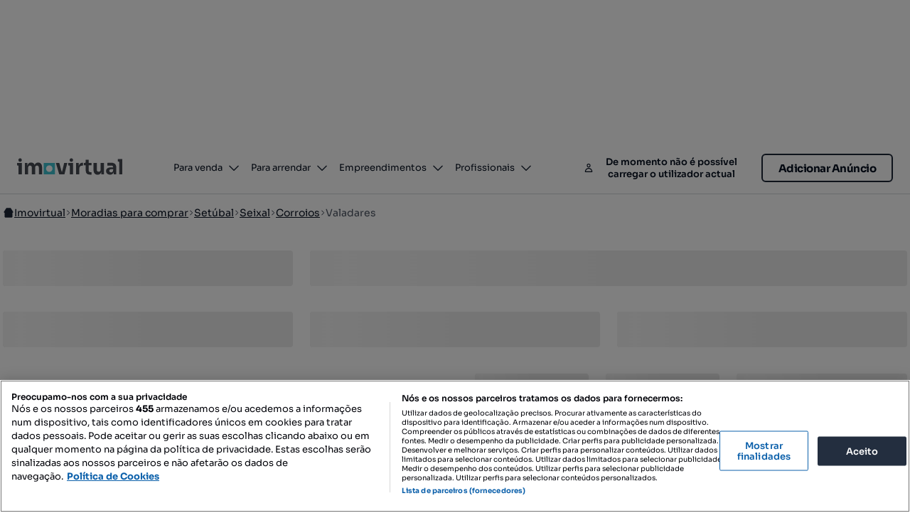

--- FILE ---
content_type: text/html; charset=utf-8
request_url: https://www.google.com/recaptcha/enterprise/anchor?ar=1&k=6LeiEDkrAAAAACa-65U9m-lQLy0HKsAoVKVWwq_K&co=aHR0cHM6Ly93d3cuaW1vdmlydHVhbC5jb206NDQz&hl=en&v=PoyoqOPhxBO7pBk68S4YbpHZ&size=invisible&anchor-ms=20000&execute-ms=30000&cb=eli8ir9lsox
body_size: 48942
content:
<!DOCTYPE HTML><html dir="ltr" lang="en"><head><meta http-equiv="Content-Type" content="text/html; charset=UTF-8">
<meta http-equiv="X-UA-Compatible" content="IE=edge">
<title>reCAPTCHA</title>
<style type="text/css">
/* cyrillic-ext */
@font-face {
  font-family: 'Roboto';
  font-style: normal;
  font-weight: 400;
  font-stretch: 100%;
  src: url(//fonts.gstatic.com/s/roboto/v48/KFO7CnqEu92Fr1ME7kSn66aGLdTylUAMa3GUBHMdazTgWw.woff2) format('woff2');
  unicode-range: U+0460-052F, U+1C80-1C8A, U+20B4, U+2DE0-2DFF, U+A640-A69F, U+FE2E-FE2F;
}
/* cyrillic */
@font-face {
  font-family: 'Roboto';
  font-style: normal;
  font-weight: 400;
  font-stretch: 100%;
  src: url(//fonts.gstatic.com/s/roboto/v48/KFO7CnqEu92Fr1ME7kSn66aGLdTylUAMa3iUBHMdazTgWw.woff2) format('woff2');
  unicode-range: U+0301, U+0400-045F, U+0490-0491, U+04B0-04B1, U+2116;
}
/* greek-ext */
@font-face {
  font-family: 'Roboto';
  font-style: normal;
  font-weight: 400;
  font-stretch: 100%;
  src: url(//fonts.gstatic.com/s/roboto/v48/KFO7CnqEu92Fr1ME7kSn66aGLdTylUAMa3CUBHMdazTgWw.woff2) format('woff2');
  unicode-range: U+1F00-1FFF;
}
/* greek */
@font-face {
  font-family: 'Roboto';
  font-style: normal;
  font-weight: 400;
  font-stretch: 100%;
  src: url(//fonts.gstatic.com/s/roboto/v48/KFO7CnqEu92Fr1ME7kSn66aGLdTylUAMa3-UBHMdazTgWw.woff2) format('woff2');
  unicode-range: U+0370-0377, U+037A-037F, U+0384-038A, U+038C, U+038E-03A1, U+03A3-03FF;
}
/* math */
@font-face {
  font-family: 'Roboto';
  font-style: normal;
  font-weight: 400;
  font-stretch: 100%;
  src: url(//fonts.gstatic.com/s/roboto/v48/KFO7CnqEu92Fr1ME7kSn66aGLdTylUAMawCUBHMdazTgWw.woff2) format('woff2');
  unicode-range: U+0302-0303, U+0305, U+0307-0308, U+0310, U+0312, U+0315, U+031A, U+0326-0327, U+032C, U+032F-0330, U+0332-0333, U+0338, U+033A, U+0346, U+034D, U+0391-03A1, U+03A3-03A9, U+03B1-03C9, U+03D1, U+03D5-03D6, U+03F0-03F1, U+03F4-03F5, U+2016-2017, U+2034-2038, U+203C, U+2040, U+2043, U+2047, U+2050, U+2057, U+205F, U+2070-2071, U+2074-208E, U+2090-209C, U+20D0-20DC, U+20E1, U+20E5-20EF, U+2100-2112, U+2114-2115, U+2117-2121, U+2123-214F, U+2190, U+2192, U+2194-21AE, U+21B0-21E5, U+21F1-21F2, U+21F4-2211, U+2213-2214, U+2216-22FF, U+2308-230B, U+2310, U+2319, U+231C-2321, U+2336-237A, U+237C, U+2395, U+239B-23B7, U+23D0, U+23DC-23E1, U+2474-2475, U+25AF, U+25B3, U+25B7, U+25BD, U+25C1, U+25CA, U+25CC, U+25FB, U+266D-266F, U+27C0-27FF, U+2900-2AFF, U+2B0E-2B11, U+2B30-2B4C, U+2BFE, U+3030, U+FF5B, U+FF5D, U+1D400-1D7FF, U+1EE00-1EEFF;
}
/* symbols */
@font-face {
  font-family: 'Roboto';
  font-style: normal;
  font-weight: 400;
  font-stretch: 100%;
  src: url(//fonts.gstatic.com/s/roboto/v48/KFO7CnqEu92Fr1ME7kSn66aGLdTylUAMaxKUBHMdazTgWw.woff2) format('woff2');
  unicode-range: U+0001-000C, U+000E-001F, U+007F-009F, U+20DD-20E0, U+20E2-20E4, U+2150-218F, U+2190, U+2192, U+2194-2199, U+21AF, U+21E6-21F0, U+21F3, U+2218-2219, U+2299, U+22C4-22C6, U+2300-243F, U+2440-244A, U+2460-24FF, U+25A0-27BF, U+2800-28FF, U+2921-2922, U+2981, U+29BF, U+29EB, U+2B00-2BFF, U+4DC0-4DFF, U+FFF9-FFFB, U+10140-1018E, U+10190-1019C, U+101A0, U+101D0-101FD, U+102E0-102FB, U+10E60-10E7E, U+1D2C0-1D2D3, U+1D2E0-1D37F, U+1F000-1F0FF, U+1F100-1F1AD, U+1F1E6-1F1FF, U+1F30D-1F30F, U+1F315, U+1F31C, U+1F31E, U+1F320-1F32C, U+1F336, U+1F378, U+1F37D, U+1F382, U+1F393-1F39F, U+1F3A7-1F3A8, U+1F3AC-1F3AF, U+1F3C2, U+1F3C4-1F3C6, U+1F3CA-1F3CE, U+1F3D4-1F3E0, U+1F3ED, U+1F3F1-1F3F3, U+1F3F5-1F3F7, U+1F408, U+1F415, U+1F41F, U+1F426, U+1F43F, U+1F441-1F442, U+1F444, U+1F446-1F449, U+1F44C-1F44E, U+1F453, U+1F46A, U+1F47D, U+1F4A3, U+1F4B0, U+1F4B3, U+1F4B9, U+1F4BB, U+1F4BF, U+1F4C8-1F4CB, U+1F4D6, U+1F4DA, U+1F4DF, U+1F4E3-1F4E6, U+1F4EA-1F4ED, U+1F4F7, U+1F4F9-1F4FB, U+1F4FD-1F4FE, U+1F503, U+1F507-1F50B, U+1F50D, U+1F512-1F513, U+1F53E-1F54A, U+1F54F-1F5FA, U+1F610, U+1F650-1F67F, U+1F687, U+1F68D, U+1F691, U+1F694, U+1F698, U+1F6AD, U+1F6B2, U+1F6B9-1F6BA, U+1F6BC, U+1F6C6-1F6CF, U+1F6D3-1F6D7, U+1F6E0-1F6EA, U+1F6F0-1F6F3, U+1F6F7-1F6FC, U+1F700-1F7FF, U+1F800-1F80B, U+1F810-1F847, U+1F850-1F859, U+1F860-1F887, U+1F890-1F8AD, U+1F8B0-1F8BB, U+1F8C0-1F8C1, U+1F900-1F90B, U+1F93B, U+1F946, U+1F984, U+1F996, U+1F9E9, U+1FA00-1FA6F, U+1FA70-1FA7C, U+1FA80-1FA89, U+1FA8F-1FAC6, U+1FACE-1FADC, U+1FADF-1FAE9, U+1FAF0-1FAF8, U+1FB00-1FBFF;
}
/* vietnamese */
@font-face {
  font-family: 'Roboto';
  font-style: normal;
  font-weight: 400;
  font-stretch: 100%;
  src: url(//fonts.gstatic.com/s/roboto/v48/KFO7CnqEu92Fr1ME7kSn66aGLdTylUAMa3OUBHMdazTgWw.woff2) format('woff2');
  unicode-range: U+0102-0103, U+0110-0111, U+0128-0129, U+0168-0169, U+01A0-01A1, U+01AF-01B0, U+0300-0301, U+0303-0304, U+0308-0309, U+0323, U+0329, U+1EA0-1EF9, U+20AB;
}
/* latin-ext */
@font-face {
  font-family: 'Roboto';
  font-style: normal;
  font-weight: 400;
  font-stretch: 100%;
  src: url(//fonts.gstatic.com/s/roboto/v48/KFO7CnqEu92Fr1ME7kSn66aGLdTylUAMa3KUBHMdazTgWw.woff2) format('woff2');
  unicode-range: U+0100-02BA, U+02BD-02C5, U+02C7-02CC, U+02CE-02D7, U+02DD-02FF, U+0304, U+0308, U+0329, U+1D00-1DBF, U+1E00-1E9F, U+1EF2-1EFF, U+2020, U+20A0-20AB, U+20AD-20C0, U+2113, U+2C60-2C7F, U+A720-A7FF;
}
/* latin */
@font-face {
  font-family: 'Roboto';
  font-style: normal;
  font-weight: 400;
  font-stretch: 100%;
  src: url(//fonts.gstatic.com/s/roboto/v48/KFO7CnqEu92Fr1ME7kSn66aGLdTylUAMa3yUBHMdazQ.woff2) format('woff2');
  unicode-range: U+0000-00FF, U+0131, U+0152-0153, U+02BB-02BC, U+02C6, U+02DA, U+02DC, U+0304, U+0308, U+0329, U+2000-206F, U+20AC, U+2122, U+2191, U+2193, U+2212, U+2215, U+FEFF, U+FFFD;
}
/* cyrillic-ext */
@font-face {
  font-family: 'Roboto';
  font-style: normal;
  font-weight: 500;
  font-stretch: 100%;
  src: url(//fonts.gstatic.com/s/roboto/v48/KFO7CnqEu92Fr1ME7kSn66aGLdTylUAMa3GUBHMdazTgWw.woff2) format('woff2');
  unicode-range: U+0460-052F, U+1C80-1C8A, U+20B4, U+2DE0-2DFF, U+A640-A69F, U+FE2E-FE2F;
}
/* cyrillic */
@font-face {
  font-family: 'Roboto';
  font-style: normal;
  font-weight: 500;
  font-stretch: 100%;
  src: url(//fonts.gstatic.com/s/roboto/v48/KFO7CnqEu92Fr1ME7kSn66aGLdTylUAMa3iUBHMdazTgWw.woff2) format('woff2');
  unicode-range: U+0301, U+0400-045F, U+0490-0491, U+04B0-04B1, U+2116;
}
/* greek-ext */
@font-face {
  font-family: 'Roboto';
  font-style: normal;
  font-weight: 500;
  font-stretch: 100%;
  src: url(//fonts.gstatic.com/s/roboto/v48/KFO7CnqEu92Fr1ME7kSn66aGLdTylUAMa3CUBHMdazTgWw.woff2) format('woff2');
  unicode-range: U+1F00-1FFF;
}
/* greek */
@font-face {
  font-family: 'Roboto';
  font-style: normal;
  font-weight: 500;
  font-stretch: 100%;
  src: url(//fonts.gstatic.com/s/roboto/v48/KFO7CnqEu92Fr1ME7kSn66aGLdTylUAMa3-UBHMdazTgWw.woff2) format('woff2');
  unicode-range: U+0370-0377, U+037A-037F, U+0384-038A, U+038C, U+038E-03A1, U+03A3-03FF;
}
/* math */
@font-face {
  font-family: 'Roboto';
  font-style: normal;
  font-weight: 500;
  font-stretch: 100%;
  src: url(//fonts.gstatic.com/s/roboto/v48/KFO7CnqEu92Fr1ME7kSn66aGLdTylUAMawCUBHMdazTgWw.woff2) format('woff2');
  unicode-range: U+0302-0303, U+0305, U+0307-0308, U+0310, U+0312, U+0315, U+031A, U+0326-0327, U+032C, U+032F-0330, U+0332-0333, U+0338, U+033A, U+0346, U+034D, U+0391-03A1, U+03A3-03A9, U+03B1-03C9, U+03D1, U+03D5-03D6, U+03F0-03F1, U+03F4-03F5, U+2016-2017, U+2034-2038, U+203C, U+2040, U+2043, U+2047, U+2050, U+2057, U+205F, U+2070-2071, U+2074-208E, U+2090-209C, U+20D0-20DC, U+20E1, U+20E5-20EF, U+2100-2112, U+2114-2115, U+2117-2121, U+2123-214F, U+2190, U+2192, U+2194-21AE, U+21B0-21E5, U+21F1-21F2, U+21F4-2211, U+2213-2214, U+2216-22FF, U+2308-230B, U+2310, U+2319, U+231C-2321, U+2336-237A, U+237C, U+2395, U+239B-23B7, U+23D0, U+23DC-23E1, U+2474-2475, U+25AF, U+25B3, U+25B7, U+25BD, U+25C1, U+25CA, U+25CC, U+25FB, U+266D-266F, U+27C0-27FF, U+2900-2AFF, U+2B0E-2B11, U+2B30-2B4C, U+2BFE, U+3030, U+FF5B, U+FF5D, U+1D400-1D7FF, U+1EE00-1EEFF;
}
/* symbols */
@font-face {
  font-family: 'Roboto';
  font-style: normal;
  font-weight: 500;
  font-stretch: 100%;
  src: url(//fonts.gstatic.com/s/roboto/v48/KFO7CnqEu92Fr1ME7kSn66aGLdTylUAMaxKUBHMdazTgWw.woff2) format('woff2');
  unicode-range: U+0001-000C, U+000E-001F, U+007F-009F, U+20DD-20E0, U+20E2-20E4, U+2150-218F, U+2190, U+2192, U+2194-2199, U+21AF, U+21E6-21F0, U+21F3, U+2218-2219, U+2299, U+22C4-22C6, U+2300-243F, U+2440-244A, U+2460-24FF, U+25A0-27BF, U+2800-28FF, U+2921-2922, U+2981, U+29BF, U+29EB, U+2B00-2BFF, U+4DC0-4DFF, U+FFF9-FFFB, U+10140-1018E, U+10190-1019C, U+101A0, U+101D0-101FD, U+102E0-102FB, U+10E60-10E7E, U+1D2C0-1D2D3, U+1D2E0-1D37F, U+1F000-1F0FF, U+1F100-1F1AD, U+1F1E6-1F1FF, U+1F30D-1F30F, U+1F315, U+1F31C, U+1F31E, U+1F320-1F32C, U+1F336, U+1F378, U+1F37D, U+1F382, U+1F393-1F39F, U+1F3A7-1F3A8, U+1F3AC-1F3AF, U+1F3C2, U+1F3C4-1F3C6, U+1F3CA-1F3CE, U+1F3D4-1F3E0, U+1F3ED, U+1F3F1-1F3F3, U+1F3F5-1F3F7, U+1F408, U+1F415, U+1F41F, U+1F426, U+1F43F, U+1F441-1F442, U+1F444, U+1F446-1F449, U+1F44C-1F44E, U+1F453, U+1F46A, U+1F47D, U+1F4A3, U+1F4B0, U+1F4B3, U+1F4B9, U+1F4BB, U+1F4BF, U+1F4C8-1F4CB, U+1F4D6, U+1F4DA, U+1F4DF, U+1F4E3-1F4E6, U+1F4EA-1F4ED, U+1F4F7, U+1F4F9-1F4FB, U+1F4FD-1F4FE, U+1F503, U+1F507-1F50B, U+1F50D, U+1F512-1F513, U+1F53E-1F54A, U+1F54F-1F5FA, U+1F610, U+1F650-1F67F, U+1F687, U+1F68D, U+1F691, U+1F694, U+1F698, U+1F6AD, U+1F6B2, U+1F6B9-1F6BA, U+1F6BC, U+1F6C6-1F6CF, U+1F6D3-1F6D7, U+1F6E0-1F6EA, U+1F6F0-1F6F3, U+1F6F7-1F6FC, U+1F700-1F7FF, U+1F800-1F80B, U+1F810-1F847, U+1F850-1F859, U+1F860-1F887, U+1F890-1F8AD, U+1F8B0-1F8BB, U+1F8C0-1F8C1, U+1F900-1F90B, U+1F93B, U+1F946, U+1F984, U+1F996, U+1F9E9, U+1FA00-1FA6F, U+1FA70-1FA7C, U+1FA80-1FA89, U+1FA8F-1FAC6, U+1FACE-1FADC, U+1FADF-1FAE9, U+1FAF0-1FAF8, U+1FB00-1FBFF;
}
/* vietnamese */
@font-face {
  font-family: 'Roboto';
  font-style: normal;
  font-weight: 500;
  font-stretch: 100%;
  src: url(//fonts.gstatic.com/s/roboto/v48/KFO7CnqEu92Fr1ME7kSn66aGLdTylUAMa3OUBHMdazTgWw.woff2) format('woff2');
  unicode-range: U+0102-0103, U+0110-0111, U+0128-0129, U+0168-0169, U+01A0-01A1, U+01AF-01B0, U+0300-0301, U+0303-0304, U+0308-0309, U+0323, U+0329, U+1EA0-1EF9, U+20AB;
}
/* latin-ext */
@font-face {
  font-family: 'Roboto';
  font-style: normal;
  font-weight: 500;
  font-stretch: 100%;
  src: url(//fonts.gstatic.com/s/roboto/v48/KFO7CnqEu92Fr1ME7kSn66aGLdTylUAMa3KUBHMdazTgWw.woff2) format('woff2');
  unicode-range: U+0100-02BA, U+02BD-02C5, U+02C7-02CC, U+02CE-02D7, U+02DD-02FF, U+0304, U+0308, U+0329, U+1D00-1DBF, U+1E00-1E9F, U+1EF2-1EFF, U+2020, U+20A0-20AB, U+20AD-20C0, U+2113, U+2C60-2C7F, U+A720-A7FF;
}
/* latin */
@font-face {
  font-family: 'Roboto';
  font-style: normal;
  font-weight: 500;
  font-stretch: 100%;
  src: url(//fonts.gstatic.com/s/roboto/v48/KFO7CnqEu92Fr1ME7kSn66aGLdTylUAMa3yUBHMdazQ.woff2) format('woff2');
  unicode-range: U+0000-00FF, U+0131, U+0152-0153, U+02BB-02BC, U+02C6, U+02DA, U+02DC, U+0304, U+0308, U+0329, U+2000-206F, U+20AC, U+2122, U+2191, U+2193, U+2212, U+2215, U+FEFF, U+FFFD;
}
/* cyrillic-ext */
@font-face {
  font-family: 'Roboto';
  font-style: normal;
  font-weight: 900;
  font-stretch: 100%;
  src: url(//fonts.gstatic.com/s/roboto/v48/KFO7CnqEu92Fr1ME7kSn66aGLdTylUAMa3GUBHMdazTgWw.woff2) format('woff2');
  unicode-range: U+0460-052F, U+1C80-1C8A, U+20B4, U+2DE0-2DFF, U+A640-A69F, U+FE2E-FE2F;
}
/* cyrillic */
@font-face {
  font-family: 'Roboto';
  font-style: normal;
  font-weight: 900;
  font-stretch: 100%;
  src: url(//fonts.gstatic.com/s/roboto/v48/KFO7CnqEu92Fr1ME7kSn66aGLdTylUAMa3iUBHMdazTgWw.woff2) format('woff2');
  unicode-range: U+0301, U+0400-045F, U+0490-0491, U+04B0-04B1, U+2116;
}
/* greek-ext */
@font-face {
  font-family: 'Roboto';
  font-style: normal;
  font-weight: 900;
  font-stretch: 100%;
  src: url(//fonts.gstatic.com/s/roboto/v48/KFO7CnqEu92Fr1ME7kSn66aGLdTylUAMa3CUBHMdazTgWw.woff2) format('woff2');
  unicode-range: U+1F00-1FFF;
}
/* greek */
@font-face {
  font-family: 'Roboto';
  font-style: normal;
  font-weight: 900;
  font-stretch: 100%;
  src: url(//fonts.gstatic.com/s/roboto/v48/KFO7CnqEu92Fr1ME7kSn66aGLdTylUAMa3-UBHMdazTgWw.woff2) format('woff2');
  unicode-range: U+0370-0377, U+037A-037F, U+0384-038A, U+038C, U+038E-03A1, U+03A3-03FF;
}
/* math */
@font-face {
  font-family: 'Roboto';
  font-style: normal;
  font-weight: 900;
  font-stretch: 100%;
  src: url(//fonts.gstatic.com/s/roboto/v48/KFO7CnqEu92Fr1ME7kSn66aGLdTylUAMawCUBHMdazTgWw.woff2) format('woff2');
  unicode-range: U+0302-0303, U+0305, U+0307-0308, U+0310, U+0312, U+0315, U+031A, U+0326-0327, U+032C, U+032F-0330, U+0332-0333, U+0338, U+033A, U+0346, U+034D, U+0391-03A1, U+03A3-03A9, U+03B1-03C9, U+03D1, U+03D5-03D6, U+03F0-03F1, U+03F4-03F5, U+2016-2017, U+2034-2038, U+203C, U+2040, U+2043, U+2047, U+2050, U+2057, U+205F, U+2070-2071, U+2074-208E, U+2090-209C, U+20D0-20DC, U+20E1, U+20E5-20EF, U+2100-2112, U+2114-2115, U+2117-2121, U+2123-214F, U+2190, U+2192, U+2194-21AE, U+21B0-21E5, U+21F1-21F2, U+21F4-2211, U+2213-2214, U+2216-22FF, U+2308-230B, U+2310, U+2319, U+231C-2321, U+2336-237A, U+237C, U+2395, U+239B-23B7, U+23D0, U+23DC-23E1, U+2474-2475, U+25AF, U+25B3, U+25B7, U+25BD, U+25C1, U+25CA, U+25CC, U+25FB, U+266D-266F, U+27C0-27FF, U+2900-2AFF, U+2B0E-2B11, U+2B30-2B4C, U+2BFE, U+3030, U+FF5B, U+FF5D, U+1D400-1D7FF, U+1EE00-1EEFF;
}
/* symbols */
@font-face {
  font-family: 'Roboto';
  font-style: normal;
  font-weight: 900;
  font-stretch: 100%;
  src: url(//fonts.gstatic.com/s/roboto/v48/KFO7CnqEu92Fr1ME7kSn66aGLdTylUAMaxKUBHMdazTgWw.woff2) format('woff2');
  unicode-range: U+0001-000C, U+000E-001F, U+007F-009F, U+20DD-20E0, U+20E2-20E4, U+2150-218F, U+2190, U+2192, U+2194-2199, U+21AF, U+21E6-21F0, U+21F3, U+2218-2219, U+2299, U+22C4-22C6, U+2300-243F, U+2440-244A, U+2460-24FF, U+25A0-27BF, U+2800-28FF, U+2921-2922, U+2981, U+29BF, U+29EB, U+2B00-2BFF, U+4DC0-4DFF, U+FFF9-FFFB, U+10140-1018E, U+10190-1019C, U+101A0, U+101D0-101FD, U+102E0-102FB, U+10E60-10E7E, U+1D2C0-1D2D3, U+1D2E0-1D37F, U+1F000-1F0FF, U+1F100-1F1AD, U+1F1E6-1F1FF, U+1F30D-1F30F, U+1F315, U+1F31C, U+1F31E, U+1F320-1F32C, U+1F336, U+1F378, U+1F37D, U+1F382, U+1F393-1F39F, U+1F3A7-1F3A8, U+1F3AC-1F3AF, U+1F3C2, U+1F3C4-1F3C6, U+1F3CA-1F3CE, U+1F3D4-1F3E0, U+1F3ED, U+1F3F1-1F3F3, U+1F3F5-1F3F7, U+1F408, U+1F415, U+1F41F, U+1F426, U+1F43F, U+1F441-1F442, U+1F444, U+1F446-1F449, U+1F44C-1F44E, U+1F453, U+1F46A, U+1F47D, U+1F4A3, U+1F4B0, U+1F4B3, U+1F4B9, U+1F4BB, U+1F4BF, U+1F4C8-1F4CB, U+1F4D6, U+1F4DA, U+1F4DF, U+1F4E3-1F4E6, U+1F4EA-1F4ED, U+1F4F7, U+1F4F9-1F4FB, U+1F4FD-1F4FE, U+1F503, U+1F507-1F50B, U+1F50D, U+1F512-1F513, U+1F53E-1F54A, U+1F54F-1F5FA, U+1F610, U+1F650-1F67F, U+1F687, U+1F68D, U+1F691, U+1F694, U+1F698, U+1F6AD, U+1F6B2, U+1F6B9-1F6BA, U+1F6BC, U+1F6C6-1F6CF, U+1F6D3-1F6D7, U+1F6E0-1F6EA, U+1F6F0-1F6F3, U+1F6F7-1F6FC, U+1F700-1F7FF, U+1F800-1F80B, U+1F810-1F847, U+1F850-1F859, U+1F860-1F887, U+1F890-1F8AD, U+1F8B0-1F8BB, U+1F8C0-1F8C1, U+1F900-1F90B, U+1F93B, U+1F946, U+1F984, U+1F996, U+1F9E9, U+1FA00-1FA6F, U+1FA70-1FA7C, U+1FA80-1FA89, U+1FA8F-1FAC6, U+1FACE-1FADC, U+1FADF-1FAE9, U+1FAF0-1FAF8, U+1FB00-1FBFF;
}
/* vietnamese */
@font-face {
  font-family: 'Roboto';
  font-style: normal;
  font-weight: 900;
  font-stretch: 100%;
  src: url(//fonts.gstatic.com/s/roboto/v48/KFO7CnqEu92Fr1ME7kSn66aGLdTylUAMa3OUBHMdazTgWw.woff2) format('woff2');
  unicode-range: U+0102-0103, U+0110-0111, U+0128-0129, U+0168-0169, U+01A0-01A1, U+01AF-01B0, U+0300-0301, U+0303-0304, U+0308-0309, U+0323, U+0329, U+1EA0-1EF9, U+20AB;
}
/* latin-ext */
@font-face {
  font-family: 'Roboto';
  font-style: normal;
  font-weight: 900;
  font-stretch: 100%;
  src: url(//fonts.gstatic.com/s/roboto/v48/KFO7CnqEu92Fr1ME7kSn66aGLdTylUAMa3KUBHMdazTgWw.woff2) format('woff2');
  unicode-range: U+0100-02BA, U+02BD-02C5, U+02C7-02CC, U+02CE-02D7, U+02DD-02FF, U+0304, U+0308, U+0329, U+1D00-1DBF, U+1E00-1E9F, U+1EF2-1EFF, U+2020, U+20A0-20AB, U+20AD-20C0, U+2113, U+2C60-2C7F, U+A720-A7FF;
}
/* latin */
@font-face {
  font-family: 'Roboto';
  font-style: normal;
  font-weight: 900;
  font-stretch: 100%;
  src: url(//fonts.gstatic.com/s/roboto/v48/KFO7CnqEu92Fr1ME7kSn66aGLdTylUAMa3yUBHMdazQ.woff2) format('woff2');
  unicode-range: U+0000-00FF, U+0131, U+0152-0153, U+02BB-02BC, U+02C6, U+02DA, U+02DC, U+0304, U+0308, U+0329, U+2000-206F, U+20AC, U+2122, U+2191, U+2193, U+2212, U+2215, U+FEFF, U+FFFD;
}

</style>
<link rel="stylesheet" type="text/css" href="https://www.gstatic.com/recaptcha/releases/PoyoqOPhxBO7pBk68S4YbpHZ/styles__ltr.css">
<script nonce="m7VrCs0nDJhuIRqR3JuFiQ" type="text/javascript">window['__recaptcha_api'] = 'https://www.google.com/recaptcha/enterprise/';</script>
<script type="text/javascript" src="https://www.gstatic.com/recaptcha/releases/PoyoqOPhxBO7pBk68S4YbpHZ/recaptcha__en.js" nonce="m7VrCs0nDJhuIRqR3JuFiQ">
      
    </script></head>
<body><div id="rc-anchor-alert" class="rc-anchor-alert"></div>
<input type="hidden" id="recaptcha-token" value="[base64]">
<script type="text/javascript" nonce="m7VrCs0nDJhuIRqR3JuFiQ">
      recaptcha.anchor.Main.init("[\x22ainput\x22,[\x22bgdata\x22,\x22\x22,\[base64]/[base64]/MjU1Ong/[base64]/[base64]/[base64]/[base64]/[base64]/[base64]/[base64]/[base64]/[base64]/[base64]/[base64]/[base64]/[base64]/[base64]/[base64]\\u003d\x22,\[base64]\\u003d\x22,\[base64]/DmcKGw7I/DyfDo8OvQ3VNN8KowrfCsMK3w4rDosOGwpXDscOvw4HChV5hRcKpwpkSUTwFw5zDjh7DrcORw63DosOre8OawrzCvMKMwoHCjQ5HwoM3f8OowpNmwqJLw6LDrMOxGUvCkVrCripIwpQqO8ORwpvDrsK+Y8Orw57CusKAw75EADXDgMKDwr/CqMOdQXHDuFN7wrLDviMCw4XCln/CnmNHcH5XQMOeAGN6VGnDs37Cv8OHwq7ClcOWB0/Ci0HCtBMiXwrCnMOMw7l7w6tBwr59wq5qYD/CimbDnsOUc8ONKcKMayApwpLCimkHw7/CumrCrsOJX8O4bTzCpMOBwr7Dn8KMw4oBw6vCtsOSwrHCiUh/wrhHJ2rDg8Kmw7DCr8KQUjMYNxocwqkpUMKNwpNMGcOTwqrDocOBwrzDmMKjw7ljw67DtsOyw55xwrtlwqTCkwAsbcK/bURqwrjDrsOEwqBHw4p8w5DDvTAzecK9GMOsI1wuKnFqKkkFQwXClQnDowTCnMKawqchwqLDlsOhUFwdbStXwq1tLMOuwq3DtMO0woBdY8KEw48+ZsOEwow6asOzMHrCmsKlST7CqsO7EFE6GcO7w5B0egxTMXLCncOAXkAHPCLCkXU2w4PCpS5/wrPCiyDDqzhQw4/CpsOldivCicO0ZsK4w4RsacOrwoNmw4Znwo3CmMOXwrACeATDrcOQFHsjwonCrgdPAcOTHjrDkVEzWVzDpMKNYWDCt8OPw7prwrHCrsK9OsO9dhLDpMOQLFJJJlMTX8OUMlgJw4xwDcOWw6DCh29YMWLCgAfCvhozRcK0wqlfQVQZVg/ClcK5w7g6NMKiR8OQexRxw7JIwr3CuwrCvsKUw5bDicKHw5XDtgwBwrrCjmcqwo3DnsKpXMKEw7PCl8KCcHPDrcKdQMKXAMKdw5xYJ8OyZn/Dv8KYBTDDu8OgwqHDlcOiKcKow6vDo0DClMO6fMK9wrUNKT3DlcOrJsO9wqZYwp15w6UKKMKrX1JMwop6w5YGDsKyw6TDj3YKXsOgWiZ8wqPDscOKwqE1w7g3w4cJwq7DpcKQdcOgHMOFwpRowqnCtELCg8ORHXZtQMOFP8KgXnNuS23CvMO+QsKsw5w/[base64]/DhHErw7wgaMKnX8KvcsK/w4DCpMKwPCzCvVk7wrcZwp87wqs0w6xbG8Ovw7LClx80JsKwK0rDi8KiEizDn3VuZGbDnC3DgX7DkcK8woMmwoR7My/DliQXwqjCrsKHw71hZsKtPhjDgiPCnMOkw4kfL8Otwr1GBcO1wqTCkMOzw6jDnMKJw55Zw6wpBMOZwrUXw6DCqyhbQsKKw4jCtH1hwpHChMKGASNUwr1YwpTCncK/w4sCIsKtwr8XwqTDqcO1UMK8GMKhw74bXTrCrcO3woxtIzTCnDbCsxhNwpnCqBNvwqrCkcOhbsKPHT0Hw5rDssKuI1HDpsKhPjrDsErDrivDty0uecOsGsKaGcOEw4l6w7wKwr/DgMKewp7CsSzCkMOewrkRw5HDlV7Dn1R5OwgCLB/ChsKywo0MHsKjw5x2wq0uwqwNKcK/wrHCncOuZWh0JcKTwotRw4/DkBBMKcK3fW/CgMKnB8KsfsOAw6lDw5VqfsOHPcKkMcKPwpzDrcKRw6jDncOIHRvDkcOowpscwpnDrVdyw6Z6wpfDmkIwwq3Cmzl/[base64]/CCNYwrBvb8KEwohsw6RFw53Ch21AOMOgwo8qw40Xw4zCisO5wqDCicOcVcK1ZAQiw6drS8OowoLChi7CtsKDwrXCi8KAXy/DqBDCgMKobMO4CX4xEmg8w7vDrcORw7cnwo5/w7dPw5ZJIkIDJ2oDwqvCtmhAe8OOwozCv8O8WQDDqsOoeW4vwq5pCMOLwoLDocOmw75vLUg9wq5PV8KZDQnDgsK/w4kFwozDnMKrK8KMCcO9R8OhA8Kpw5LCpcOkwqzDqHXCpsOvYcOnwqdkJlzDoibCocOkw6jDp8Klw7TCkWrCu8O8wr4lbsKAYcKyW3A5w4tww6IYWkA7I8OvfxTCpCjCvMOfYDTCownDlmoaG8OQwq/[base64]/Y8KGw6c+w4J0w6pHP8K1w7bCkMO3wpfCmsOywo1zLsOnHjvDhTpkw6Jlw6xPWMKiFAQmPhrCnMOKUS5YNllSwpYswoPCoDXCvG1zwqw7bsOCSsOywr9ATcOZT0YXwoPCq8KyRsO/wr3DhnBaAcKqw6DChMO8cDLDpcO4eMOmw77Cg8KyJ8OybMOwwrzDsFgHw7U+wrnCumFAYMKESihsw7HCjDLCqsO3WMKIWsOPw67CtcOtZsKRwqLDusORwodreG1Ww57CjcK9wrMXeMKHeMOkwrJ/[base64]/UgjChBobMiPCjnDDh8OYwrFEIjzCmUzDnMKewr8hw5/Cj2XCkgFewo7CrCfDhsOXOX57HkHCjGTDqsO0wo/[base64]/[base64]/[base64]/[base64]/[base64]/BQApHTVtBMOhwrvDj8K2w6PCkMKpVcOCE04+K8ObQ3sIwqbCnsOSw4TCoMOUw7wBw6gbKMOAwp/DlwTDiUQEw5R8w7xnw7/[base64]/CkVnDs8Ouw7tTXhPCm8KhQSI/EAzDnMOgwoJQw4/DisOAwrTCvcOrwoPCpy3CnhssD2ZSw7PCpcO/KQ7DgMOwwpNVwpfDmcOgwpXCgsO3wqnCrsOowq7Du8KcFcOSMMKYwpzCnSckw53ChzUcU8O/LCMUPcO0wphSwr4Ow6vDh8OVFWZBwrIhYMOfw69sw7LCiUHCu1DCk2ggwr/Cjntnw6dzaHnCr2vCpsKgM8O1HCgnKMK5XcOdC3fDkxfCo8KpeCnDssOBwqDCuCIVA8Oja8Oqw7V3esOWw4LCoRMswp/Cg8OAOhjCrRzCpcK9w7rDnhvDu0giUMKNNSHDiFvCs8OUw4chOcKIdB0EbMKNw5bCsg7Dl8KdIsOaw4XDv8KrwoE4UB/Dt1jDswIXw78fwp7Dt8Kgw67Co8K7wovDlhZrasKMVXI5VlrDr1A2wrvDmAjCthfCuMKjw7dow7ZbF8KmYsOsesKOw49aQxbDqMKKw4ULSMO4Qi/Cu8KvwoLDnMOQVzbCmjUGKsKLw4LCn0PCjVnCqB/[base64]/DDJQGsKRw4fDoH/[base64]/[base64]/[base64]/[base64]/ClcOmLsOgw4/DiCjDoRrChHYnaMKMbXEAw5vCkyJib8O0w6XDlnDDj38awrVJw75gLxfDtVXDu2XCvTrDq0PCkiTCpsOGw5EKw6ADwoXCqWd0w75Swr/CmSLCo8OZw6PDsMOXTMOKw79LFhdRwp7CscOQwoIxw4rCjcOMFwjDolPDplDCmMOrccOYw4tlw71ZwrBuw6Yow4QPw4jCp8KsdcOZwpzDgsK/QsKUYsKNCsK1DsOSw6XCj1Q0w64jwp0gwonDoUrDpVnCixrDlTfDvQHCnRQ6Vmo0wrHCpD/DkMKRDxhYCDnDqMKObgjDhx3DkDTClcKbwpvDtMK8IkfDsxIowocmw7pVw7d6wrIXYsKOD2VaK3rCn8KPw7BXw5Y2CcOjwqZpw7PDqVPCv8KUbMKNw4XCgsKoK8KIwr/CkMO0XMO6RsKIwofDnsOkwpEWwp0Mw4HDmnQ7wo7CoVDDtcKjwpJUw5bDgsOmF3fCrsONTRDDi1fCi8KGCg/Dl8Ojw5nDlnsvw6dTw7gCK8KOD0ldZyodwqhMwrzDq1kEcsOQHsKxTcO1w43ClsO8KCDCnMOUWcK0RMK3wpI3w48iwrLCkMOVw5FMwozDqsKfwqsLwr7DiFPCgB0rwrcVwqdRw4vDpgpSGMKTwrPDk8K1cXQdHcOQw7FTwoPCnFEFw6fChcO2wpTCisK9wp/Cq8KtD8KUwqNfwoMgwqBcw6rCoh08w7fCiF/Dnk3CoxVuTcOywq9ew5InHMODwqrDksOBUnfCgD0pNSzDqMOaLMKbwrrDizrCq0cXZ8KLw61gw7x2NCwlw7DDt8KWbcO8XMKrwqRVworDum3DrsKtJirDk1LCpMOYw5VKOSbDu3Rbwrglw6UpOGjDrMOzw75DAnjCgsKDZjLDpG49wpLCoT7CoWnDpDV/[base64]/w7PChsOCw5bClcK8DMKZWDBhJxLDlcODw48/[base64]/Dj8O5wr3CgXbDpkjDizAVQwYifSgYVsK+wqRGwr1cIRJUw7TDpx1hw6nCoUxrwoAdAEzCjlQlw4rCkcKLw5RBFGLCpWXDo8KwGsKnwrHDmWs/JMOkwovDrcKyDU8kwpbCjsKOTMOIwpvDlCTDjUohVcKnwojDv8OhYcKQwq5Vw5gLAnTCqsO0YRJ/Px3Cs17DjMKvw7HCgMOEw6TCjcKzNsK1wp3CpT/[base64]/wrvCp8K7PzZAw5jDlRHDp8OdMcKzwosZw78zw7IFXcOVQcKjw6zDnsK5OA1xw73DrMKHwqESX8Kgw4fCvQDCmsO2w6Acw6vDpsKew7DCoMKEw6/DtsKNw6Vvw5bDr8ONZkg8b8KIw6TDkcOGw6hWIAEJw7hgfHjDonPDuMOTwovCtcKLRsO4ECvDiSgmwpA8wrcDw4HCkBLDkMOTWTfDn27DqMKUwpvDhDbCkRnCoMKnw7wZFDXCnFUewo5Cw4lWw5NsAMOzMV5nw6/[base64]/DqmJHOkgzwq9twq1nw5rChcKHw7bCj8KHwq5cRjbDixorwrDCjsOgbjVYwppDw5tZwqXCjMKEwrDCrsO2XWoUwropwpgffgDCnsO8w5szwo49woJCaxvDnsK/LikDMTDCrsKSCcOmwrXDq8OAeMK9wpUsCcKnwoQwwpfCqMK8Wnscw78Dw5clw6Iuw5TCpcKHWcOlw5NPPwvDp10Bw71IeBkdw64rw7/Cu8K6w6XCi8KQwroQwoVhC1PDgMK1wpDDukDCu8OncMKiw4TCmMKlecKJEMOMfAvDvMK8EErChMKkFsOCNW7CocKrNMOZw7RzAsOew5PCsS5Qwok0PT0+wqXCs1DDj8KXw67DnsKfSlsuw7nDlsOYw4nCk1rCpiN0wqRoR8ODPcOcw5jCicK6w6fCg1/DoMK9asKEAcOVwoLDtHYeM2d1X8KDKsKHGcK0wqTCg8OJw78hw6B1w57CrjodwrPCrFnDjD/CsFDCpCAHw5jDmcKQHcKewp9zS0E+w5/CqsOEMXXCv3JMw4kyw41/dsKxYlAiY8K5NW3DpgNhwpYnwpHDocKzXcKtJMOmwotGw6/CssKZPcKtTsKAE8KhE34hw4HCg8OZF13CnE7DosKFelU4cHA0CAHCjsOfMMOCw5NYSMOkw4YCAyHCnjvCki3CiVDCicKxYR/CrMOUF8Kgw6EqG8KlIBLDq8K3NyIaRcKiODZ1w6Bxf8KGUAPDrMOYwpLCgxNXUMKxXTUzw70Mw73CrsKFV8O9ecOrw6p0wo3Dl8KHw4vDq2NfJ8ObwrtgwrvDoQIPw5/CkS3Cv8K0woA9wpfDnAnDsT07w5lwV8KRw5vCp3bDuMK1wpzDjMOfw4szCsO9wokjSMKeXsKyaMKBwqPDrHJnw6BRem92D0AfdDHDu8KVcRzDlMOYT8OFw5nCrTPDusK1VBEHC8OIWTlTa8O8KRPDuiUEd8KVwo/Cu8OxHHTDrkPDlMODwoLCn8KHI8Kow4TCjlrCssOhw4FAwp0MNSvDh3U1wr96wq1sC2xVwprCvsKFFsOoVHnCnmEiwovDi8Orw5jDuGVow5jDlcKlfsKwfAhzVxrDmVUnT8KLwp/DlGA8a0ZTfSnCk07DkDAUwqwAG1rCpyTDi21HJMOOw5TCs0rDkMOnb3Vww6VIW0Mew73DmcOCwrk+wpEpw4BHwrzDnUgKanLCgUUGb8K2RMKkwpnDvRXCpRjCnTgJbMKgwoB3KD/[base64]/CpAVVw73CncKmOBLCucKJYsOew5TDmzw6FsKXwpTCiTQdN8O+wpoYwpITw6nDnRnCtB8lT8KCw4ckw6AQw5AeWMOzezTDkMKbw6AxccO2bMKAFRjCqcK4KkI/wr8ywojCmsOLcnHDjsORU8K2fsOjQMKuZ8KSN8OBwrbCqyBxwq5RVMOeDcK5w5x/w5JzfcOnZMKFe8OoJsOew686K0bCjl7CtcOFwoTDt8O3QcO9w6bDk8Khw5VVDcK5B8OPw6N9wrpcw6p6w7FwwoHDisOQw4PDtWdHQsK9B8KPw41CwqDCjcKSw7YBcQ1dw6TDpnxVJSbCn2kqK8Kfw4MRwp7CnhhbwqvDv2/DucO/wonDvcOvw7TCosKTwqQXWcKpCzDCrcOAMcOuZ8KewpYbw4DDkl4twrLDqVNXw4LDhlVRZhLDvFXCr8KpwojDtsO7w4diKDd2w4HCosK/[base64]/CpMKJw6Isw4LDizTDvwBnQBXDmlTCoTgpNx/DsyzCnsKXwpnCgcKLwr4nRsO/[base64]/CncOzw4PDr1EvaMKQw64Cw7wgwpQDfjkXIw8Aw7fDlAUsL8K6wqoHwqtVwrTDvMKqw5bCtzcTwpYLw54XdU1pwoVkwpgGwo7Dgzs2wqbCgcOKw7sjdcOuecOCwpMRwofCrhDDrMOww5bDoMK/wq4LXsK5w6AhUMKHwrHCgcK6w4cedMKdw7AtwoXCs3DCr8KxwpVcPsKXRGFDw4bCusO9GcKDSwRgXsKwwo9NZ8OiJ8K7w4cXAQQ6W8KhAsK7wphRPMOXccK0w5J0w63CgxzDpsKdwojClHHDtsOhLFDCoMK7IsKCMcORw6/DrARZEcKxwqXDu8KALMOAwr4Hw7/CvBIEw6wfd8KYwprCqsKvZ8OzWznClEtJKmFGVQ/CvTbCscOvS3gVwp7DlFoow6HDtMKQwq/Cq8O4M23CoCbDjz3DsihoP8OeNz4hwrXCtMOoD8ODX00sTcKFw5tLw4LDmcOhL8Kqa27Dmx3Ch8K2bsOtD8K/w6MWw6LCtjcgAMK1w5YTwotCwoNAw5Bww7wTwpvDgcKNQXjDoXhSbXTCpX/Ckk00di4IwpEzw7PDq8OawrUqU8KyLhV1P8ONDsK+f8KIwr9Pwol/fMObM2NuwpTClsObw4DDpzVVeXzClRkmBcK+cXXCs1fDqVjCgMKVecOaw7fCocOVe8OPSFjCoMOkwpFXw5cmTcOVwoXDqDvClMK7TAJTwpI9wojClBDDmnfCuRcvw6xLNTPCuMOmwqbDiMKpS8O+wprCiD/[base64]/aMKUw4TCmB5SDcOlw5DDmnXDtsOheXsBwo3DrgovM8OwVkfCsMOtwpoBw5EWw4TDokJVw5DDvcK0w6PDoGgxwprDpMO1WztewpbDo8KnXMKXw5NPcWBRw6cAwobDo3tdwoHCqC1/[base64]/O8O8fcK+Ww4Dw64Jwq/[base64]/DjsOZBsO0w7DCglMaKEhsOmoQADUSw6zDux1fWcKUw5DDicKXwpDDtcOwbcK/[base64]/[base64]/wqVXX8KseGpjw7g9wowfwrDDqG7DmwVvw7rDvsKzw5QVX8OGwpPDvcKhwrnDuELCviZRcB7CgcOkQC03wqdHwrNaw7PCoytRJcKLZiAde3/CncKOwrzDkGhNwrcCcUhmKmJ5w4d4UCokw5Rsw69QWyFBwpPDvsO7w6/CisK7wrtuHMK1wq/[base64]/[base64]/DtsK4w7I+CW0jw4E+cm1Rw5FsfMO/fmrDgMKpcH/CnsKPSMK2PhnCmg7Cj8O9wrzCr8KxFQhZw6VzwrZpDXVdB8OAPMOOwoPCpMOmd0nDjMOIwrhHwqRqw5AfwoHDrMKie8OVw4fDslnDgWzCnMKQDsKIBhwfw4TDuMK5wq/Cqxt7w6bCusK/w480F8O3KsONP8ODcx91R8Opw67Co3Y8SsOvVEU0cQPChWzCqMKZKHMww6jDiFAnwrdiZXDDjgBLw4rCvhjCkQsbaHlkw4rClXl9eMOUwrQwwoTDhABYw4bCo1ItWsOFfMOMKcKvAMKAcm7CvHJKw63ClmfDpw17GMKiw4Unw4/DkMKKdsKPWGzDicK3dcK6asO5w7PDsMKDaRs5eMKqw4vCsVLDiFkuw4xsesKawqnDt8O2N1xdR8KEw5nCrVEac8O2w7zCkVzDrsOUw4N+fl5ewr3DjlLCn8ONw6MEwq/DusKjwp/Do3pAV0TCt8K9CsKowr7CgsKvwr82w7rCp8KSEnDDgsKLRQTDncK1VizCoS/[base64]/DnsKmw7LCicKYw6Mcw7fDn8OQwrkbwq8KaMKjIcOWKcO+N8K0w77Dv8KVw6TDh8KIEUM8KDNwwpfDhMKRIUzCo09jM8OaOsOUw7zCrsKtG8OURsKUwrjDp8KBwqTDq8OXeCJ/w70VwrBZBcO+PcOOWsOTw65APMKTEWnCo0PDrsKxwrEMc2/CqiPDs8KfYcOHC8OhE8Okw7xaDsKyZBE7XRnDm2XDmsOdw59bDH7DrhlxW2BfDggxBMOIwpzCncOPSsOBTUIeAWfCjMKwc8OpOcKuwp8pUsO3w61FI8KnwoYcNR8RGl0oUUIQZsOxblfCnGfCiTURw4Rxwr/CjsOtOHE1w4ZmIcKxwozCocKzw5nCqcO7w53DvcO0CsOzwog6wr/[base64]/Dr1PCi8OjwolrPAbDv8KsYMK/[base64]/w7zDtyMUwpF9w7DDpCHDk1zDusKkw77ChyfDt8OtwrzDssOLwog8w4fDkiF3TnRowq9tacKAf8Okb8KNwoMgSA7CpGfCqgLDs8KKd3zDq8Kiwq7CmAEDw6/Ck8O0HSfCuGJSZcKsaADDkG42B1h/DsO7LWs9Sm3Dr2TDtkTDo8KVwqDDvMOSVsKdP1fDqcKFXGRuAsKxw6Z/NAvDl0EaPMK7w7fCkMOqSMOVwoDCqkHDusOuw78/wojDohrDlsO2w5NEw6wkwqnDvsKeN8Kmw4t7wovDsl7DrR9nw6/DlgPCoXTDkcOUEcOcQMOYKkRAwo9iwoQiwpTDkQNvbg8rwpQxN8K7DmoFwr3ClXgDTDfCl8KzXcOfwoscw73Cl8OEKMOtw7TDgMOPQhDDmMKJa8K0w7jDsXl1wpIow5jDqcKzaFwTwq7DiwAjw7fDrE/[base64]/TmjDuj/DsVXDhMKCw5fCiG0VUW16Y3EgcsKKO8K7w4LCl03Domczw5fCiWdOFEjDvyfCj8OZwqzCvzU8WsOGw60Ww501worDmMKqw48LbcOtKwQAwrtdwprCv8KKeHMJfWBAw44dw7xYwrbCv1vCpsK2wqUsLMK4wq/Cvk3CujnDn8KmZBjDnzFrXDLDtsOYbR86ei/[base64]/wpxWw60rw4HCuWjCgytKJRI4wplMw4XCvU5hbmRtc2Vgw7YXf14OP8OnwpLDnhDCjBwjL8OOw7xpw7Eqwq/CucO1wr0Sd0DDi8K0CAjCkE8Swo1xwq3Cg8K/esK/w7IqwpnCnkRRJ8Ocw4PCok/CkRTDrMK+w4lSwqtEL1ZewoHDrcK/w6HChhB3w4vDj8OLwrVieH9zwpbDi0bCo2dHw7XDlR7DoShfw4bDpSDCin0rw7jCuBfDs8OjLcOvesK4wrXDijPCvcOQAMO6XH5pwprDj3HCj8KAwq/[base64]/DmcK2XDfCtMK9wr1ewqHCuMOaH1syNcKyw5bDv8KDwqtldFNNSTFHwrjDq8KkwoDDu8KNccOBK8OEw4fDlMO7UnJwwpV+w55AVVJtw5fCjRDCuy1qWcO+w6hIEUgIwrjCo8K5Mn7DqzsKLmBNaMK1P8KXwq3Du8OBw5IyMcKUwqTDrMOMwpcICUdyX8K5w6Uye8K0Og/[base64]/[base64]/CgMKQw7/DtMKowr0ywrYmwox9eGPDinnCk8K2XDp5w55TRsOkUcKDwq8bQsKOwqIVw7x2K0Y0w4kDw58rdsOFDT3CsivClRpFw6XDucKywp7CjMO4w6fDuS/[base64]/Dp8KHwrHDiMOow67DsMKNKih6w6QXPMOzDmzDgMKZw71sw4LCnMOnFsKQwqLCpGAUworCqMOqw5dKHhNXw5DDocKhYQljR0/DusOnwrjDtjtmGMKwwqjCtsOGwrHCsMKELA7DpmbDtsO9I8Ozw6I/dkskMDrDpEFdwpzDm29NLMOswojDmMOfXjhBwoEnwoXCpyvDp3Y0wqgyRcOKACtlw5LDuk/CnRFsfmbDmTBqS8KKHMKAwp/DkXNKw7psbcK1wrHDlsKtWMOqw7jDvsKCwqxcw5ENFMKZwqXDsMOfATlcOMOMYsOLYMOmwoZsBkRHwp1hw6cmbnsbbgnCqU53X8KUSUw/YF8Dw6hfYcK9w57CmMOMBB8Ow49nFMK+BsO4wpMkZHHCnW8rUcKJZj/[base64]/DnSY7YnQXw6/DnSbDihvDq0DCh8OgwrXDkcOqBMKiHsOEwohSbVpsWsKGw7zCj8K0bsO9DXZ6OcKMw5Acw6jDvD1xwoHDrcOLwqUdwrByw7fCgC3DpGjCqVnDqcKRFsKJEDYXwpDCmVrDtxRucn7CjC/ClcOewojDlcOxeTVsw5/Dj8KSb23CjsKnw5dkw5FRW8K4LsOReMKZwohRHsO1w7Nrw7zDtEVdBC1LDMOHw6dpKcOYb2kiEU4bD8K2NMOVw7JBwrk7wp5OcsO9NsKrCMOiTHHCvS1cw4NEw77CmsKrZE1hd8K4wr8WL23Dq3DConjDtCRwcg7CtD01VMOhIcK1fgjCg8Klwr/[base64]/w6oaNxnDisOSdTlFE8KYw6c3w6Q0FzEdwpE9wp4VRSzDr1A6JMONSMO9ccKBw5wSw5Ahw43CnVB2QFrDvmgfw4ZfJgpqPsKjw4bDrCMXR1vCjRnCo8OQG8ORw6XDlMOcdzwNPSZWNTfDonHCvnnDmloHw510wpVpw7VXDQAzMsOsThJ0wrdzAgrDlsKxD0/DtcOqSsKeQsOiwr/DpcKXw4o8w4NtwrAvdsOpdMKGw6PDqMOOwr83HsO+w71OwqHDm8O1PMOqwqJLwrQMFiljHR0rwqnCpcK4ccKiw4MCw5LDqcKsI8OXw7rCvTrCoSnDlQsQwpEoBMODw7HDvMKDw6fDsx3Duwx6AMKPXwRAw6/Dg8KxYMO6w6pcw5BJwqfDtlbDosOzAcO/EnpLwrBnw6cyTH0+wr5+w7TCvhc1w592YsOIwrXDocORwrxLS8OFYQ9rwoEHVcOyw7XDiyTDmE0hFS1Xwr04wpPCt8O4w5TDscK9wqfDisK3UcODwoTDkmQQBMODR8KQwrlSw7TCv8O4ZErCtsONGDvCp8OGDMOuDgJ+w6DCjyDDtVfDgcKcwq/DmsKjeCVUCMOXw4pJb118wqLDiTUOb8KVw5rCtcKvGU3DoA5+YT/CowDDosKLwqXCnSDCgMKsw4fCs1/CjhPDimt9W8OmOj47A23Dkj1HWyBfwpDDpsO8UytQSmTDsMO8wqYBOQAmWwnCkMOXwq/DksKJw6PDswDDhsKQwprCpXh2w5vDhsOCwpPDtcKIXG3Cm8KDwphiw4kFwrbDosO4w4FRw6FWCCdZT8OKCS/DqC/DnMOCVcO/[base64]/[base64]/DgcKiw5gBJsKHITQPwqsfR8Kgw5HDjhYqwo3DgGcWwo0ywq7DrcO2wpjCgcKuwrvDpFpzwprCjB0rDgLCsMO3w6oEKmtMIVHCkg/CnmRjwpZWwrjDjVUCwprCsWzCplzCk8O4RDrDv2rDqRA+aDfCkcKvDm5Vw73DthDDokjCp3l3woTDj8O0wpzCg25Hw61wb8OAecOGwpvCpMOTUcK6b8OlwpDDtsKZDMO/ZcOkH8OiwonCpMKJw5wRwoHDm3g1w6tgwqYqw50lwojDsyDDpBvDrMOzwrTCgWlLwq7DoMObYWBnwq7Cp2rClTLDmmXDsjJ3wo0Nw4Yqw7MpGTdrGSAmIMOsWcO4wocIw6bCplN1CDAvw5/DqMOINMOba0gFwqTDqsKWw53DmMO7wo4rw6bDoMOAHcK4w7rCisOkbRMKw4DCl0rCujnCoWnCnS/CtGnCrXMaQ0EBwo5hwr7DsE5owo3CucO0wrzDgcO+wqYQwrgcR8O+wpxndEdrw54hIcOlwpY/w5MkByMtwpdcVRfCmMK0ODp2wonDvnzDksK6w5LClcKPw7TCmMKoOcK5BsKRwo0OdQJnLn/[base64]/[base64]/DlMKdLTzDhRw8NsOew6HDlcKBYWnDj3nCucKMMMO1D0LCrcOELcOlw4DDoEtUwpfDvsOdTsKwPMO6wprChgJpaSXDiCvCjRtfw6Unw7fDp8KIPsOTdsK5wqRKITFZwoTCgsKfw5LCpMOPwr4iOjpHA8OKK8O0wrZDdyhQwqFgwqHDpcOHw5A2wqPDqA55wq/[base64]/DlsKMw4VnaXJ5w6DDiTvCm8OlWWFlWkvCnDHCkBsZT0wqw5DDuW99W8KCQMKUehrCisOaw7fDrwrDvsOPI0zDmMKMwqtjw5YyRT9eeCvDtsOTN8OtczcMKsKgw5UWwq/CpRzDv1VgwrLDo8OWXcOQP1rCkyRqw5cBwqvDvMKuD0/[base64]/Cm3V/ScKQwoPCpMKaGcKWwroVwozDtsOPGsKVw7fCjDTCmcKVHUZcLSEow47DrznCvMK+wphUw7jCj8KswrHCkcKew7MHHD0WwrYAw6JbKgRVecKNLU3ClU1UWsOGwr0Xw7JMwrjCuAPCg8K7PV/CgcKswr9lw7wtPsOywrvCnSlxF8Kwwp1DYFvCuQlqw6/DhjzCisKrFsKHBsKqOcObw6QSwqjCpMOICMOdwo7CvsOvcXVzwr4EwqLDocO9a8Otw7VFwqTChsKWwrMsBlTCvMKsIcKsF8OxcUN8w7txfVI1wq/DusKAwqZ8XsKDAsONGcKKwr/DvUfCnDJ7w5fDjcO8w47DugTCjnQmw7IoWkbCuixuGcOMw5dIw5bDoMKRZgMTBsOIAMONwpXDn8Kdw47Cr8O1dSfDnsOSZMOXw6vDvk/Cg8KvABV5woAXwpLDpMKfw6cjK8KJcUvDpMKcw5LCs1/Dg8KRR8OpwqICLzk0MQxQEz1VwpbDtsKzeXo2w7jDhx4RwpgqasK/[base64]/CnDDDmcKsNsO7w4ZWYHgUb8OtZMKsLEjCrHgYw6kRP31hw6LDqsK3XkHCiFDClcKmHXbDnsO7RgVcLsKPw7LCpztFw5PDm8KNw4HCun8yVMOkT0oEfi1bw6EJT2tCVsKCw7JMIVhgUHHDt8KIw53CosK4w5xUfEcgwq/CngrCiADDocO/wqw+R8O/Hilbw5MEY8KLwoYzRcOmw7kxw67Dug3Cv8KFNsO2XMOEPsOXQ8OAd8OgwrEYJyDDtWvDhiIEwr1Rwqwifl8yM8OYYsOxPMKUb8OHVcOQwo/CsXTCvsKtwq8aD8OgMMKtw4N+DMKNGcOtwqvDmUAlwochEiHDlcK4OsO1GsK4w7Nfw5XCuMKmJAgaJMKQMcOFWsKAACVWFcOGw4XCrx/Cl8OiwphbN8KFP1IaSsOVwp7CvsOHQsK4w7UOB8O1w6ApUmvDs2HDusO+wpBvbcOow4cSFB1xwrRiC8OWQMK1wrdKesOrKywEw4zCk8KKwp0pw7zDncKsW0bCk0XCn1E/HcKZw7kJwqPCnXkebjkoKUl/wrMKPxt3IsO+OHQbHGbDlsKXBMKkwqXDv8O/w6LDgRoKFcKLw4LDnhFdNsOVw54BMnTCgFpLZEEEw4bDl8OtwoLChU7DsiUZIsKHbV0awoXDjndkwrfCpQXCrXFowo/CrSgVXzrDunhnwqPDk0fCp8KlwoYpS8KnwpZICxPDo3jDhWddC8KUw7M2UcOVGRMwEG15ADjCkXFaFsOdP8OTwrEsBmcEwrMXwpDClVZATMOsWcKwRB3DhgNpUMO6w7vCm8OAMsO5w7Bjw5PCtjg5O1MvEMOVPUfCssOkw5AOY8O+wqA0U1MVw6XDksOWwo/DoMKAIcKPw4EYUMKCw7/DpxfCp8OcCMKfw4Aew6DDizl7dBvCi8KAM0hqBsOBAzURPjvDiDzDhsOhw7DDugwiHTw8NyrCs8O1fsKqfjA0w4wVccO+wqozMMOURMOmw5x8R1xzwqvCg8OnVBHDnsKgw79OwpHDkcKRw6rDv27DlMOvwq96E8K8RQLClsOKw4vCiT5lHsOUw4Imw4TDkRNIwo/[base64]/XRAMIsKHZUV3OVPCl25RRk97Y356fVIvGSzDmBcgSsKrw6h0w6vCusOwCMOPw58dw6BZXHjCjcO6wqhMAlHCmz5ww4XDqMKAC8O1w5B7EMKqw43DvcOpw6XChhXCssK9w6teRADDhMKeSsKbAsKhbVRSNAZKIjXCosKHw5bCng/DpsKPwpdjRcOBw4ldMsOxf8KbK8OTPg/DuHDDk8KaLEHDvMO3JkIxasKyCyUYQ8OID3zDuMKzw4lNw7bDk8Kkw6YCwr5/wp7Dr0rDjWXCsMKfPsKzKRbCicKOAkbCtcKxDcOiw6g6wqF5RDMTw4IqZCTCicKTwonDgVlPw7FQdMOOYMObM8KHwoETB1Nvw5/DlsKMDcKbw57CocOCP1JeeMOQw77Do8KKw4LCrMKoDl3CksOWw7XCnlbDuizDoCobVTrCnsOPwo5bG8K1w6YFDsOMRcOsw6YAVGzCnATClEfCkE/[base64]/Co8OkbMOMK3/DnyJ2wpvCosKlVk4Bwp3Ci2krw5XCnEPDisK1woMVPsK+wq5bR8OVLA7DjhNlwrN1w5YSwoTCnSzCjMKbHHfCmBzDiyLChS3CpGZkwqQnfVTCp37CiA4ONMKiw6LDtsKNLwbDpUZcw6PDmcOBwo9eNW7DnMOwX8KSAMOSwqt5PA7CrMKLQB/Du8K2BQQcacOZw5bDmQ7Cr8Kmwo7Cgi/CsEciwozDssOJSsK8w7bDucO9w7vCsBjDlQgKZ8OFHELCkiTDsVAdQsK3BColw58VCxN3FsOawobCmcKgIsK8w43DtQc/woB/w7/CuD3DscKZwo9SwprCuAvCiT7Ci0EtfsOwOU/CkQ3DmRzCsMOuw6Akw6LCg8KVESPDqgh/w7JdTsKQEkjDvDwnRFnCi8KqWmJFwqduw55uwqkUwpA0QcK0VcO7w44Ewro/CsKsUcOEwrYJw7fDvlRfwqBQwpPDmsKxw7XCkAg7w4HCp8O/[base64]/CrFE0PsKawqpkcMOkYzNmYcKAw64hwp5/w7DDpl4jwpzDkFxecmUHNMKsRApOFFbDn2ZXTz15Fg8WXRXDmh7DsSLDhhLCtsK8KTbDpCfDoVVrw5XCmylRwp8Xw6DDsnTDlX1OeGvCvEsgwovDpGTDl8O+XzHDuXBKwrohFU/CscKgw6hIw5XCuxMDBB4ywq8YecOoMmfCnMO5w6UIVsKbI8K5w4wZwo1zwrsEw4LChsKZTBfCoB7DucOCbcKYw707w7XCl8Kfw5/DhBfCh37DjjthN8KGw6kZwoAgwpB+VMOcBMO+w47CkcKsVz/[base64]/DvTvDkltSwqXCgQHDkmgiw7XCscKHdsKIw6TDu8ODw602w5ZXw7/ClFkgw6dAw6tLZsKTwp7DrsO7EMKWwrHCiTHCkcKywpvCisKTdGjCi8Ohw5oGw5Rowqgiw5VZw6LCsl/CkcKjw6rDucKPw7jCgcONw6FhwofDsAPDmS0AwovDl3LCmcOEXFwddhPCo23CpEpRJXtHwp/CgcKFw7rDpcOYcMOxAn4EwoJ7w4Bgw4LDqMKaw7MNEMOFQX4XDMOVw4Efw7E/YCtqw58cVMOZw7wjwrzCnsKOw4wvw4LDisOcYMOQCsK7RcK6w73DusOJw7oXLQpSfWFEGsOBw7/Dk8KWwqbCnsKkw70Rwr85N0wzLgfDlnokw4NoLsKwwofCl3DCnMKCGjXDksKLwo/Dk8OXeMOrwrrCsMOfwqzCmxPCkEwJwqnCqMO6woNsw68sw7zClsKsw5o/DsKVHMO3GsOjw5fCoyA0Ympcw6LCjB5zwpfCqsOhwp57KcO1w45Vw67CpMK3wpBLwqExaDRdMcKrw4xywqR5ZHLDjMKbCUAlw6s6IGTCrMOnw6tlfsKtwrPDuS8Xw41sw4/CphHDrUdNw6/DmgEQAkBzLW1yZ8KhwoUgwrsVcMOawq0cwoFpWi3CkMKiw4dPw5QnFMO9w4PCgyULwr/CpU3DugQMH3U7wr0WHcO/KsKAw7c7wqEAM8K3wqnCsl/[base64]/[base64]/[base64]/[base64]/CtnrDlgYtwqLDkwjCsw8UVFptQ2sLwo4/dcO0wqJEw5RowpzDpyjDqGxMIylkw7PCn8OUJw0DwoTDocKmw5nCpMObOmzCtsKceE7CoCnCgmnDtcOiwqvCjS50w6wiUg9QEsKZJGPDhlQ+bFPDgsKSwovCisKMfR7DsMO4w4k3CcK/w7jCv8OGw7TCtsKrWsO6wohIw4siwqbCssKKwpPDv8Kbwo/DlMKKw5HCtR15Ez7CjsOQAsKHelZ1wqZgwrzChsK1w5XDiTfCm8KgwpvDvyNnL2slLU3Co2/Dk8OHw59IwowGK8KxwqfCgsOSw6cyw7sbw64nwrNmwoB3DsOYIMKPF8KUecOBw4A5OMKTXsKRwoXDrSvCnsO5I3PCo8OAw7N9wolGZ05OfXnDh0NjwrDCpMOQWXsrwpXCsBfDqSw/WcKnZH1UTDtDNcKPXWc6I8OXBMKNVGTDp8OobWPDuMKTwpNPVUnCucKEwpzCm1fCrU3Dh2t2w5vCv8KrCsOqdsK7O23DrMORfMOrwpLCnzLCgRRYw7jCksKew4HCvUvDvxzDhcO4RcK0I2B+AcKPw4HDl8K0wosXw6XCvMOlWsO7wq1ewpITLCnDscK1\x22],null,[\x22conf\x22,null,\x226LeiEDkrAAAAACa-65U9m-lQLy0HKsAoVKVWwq_K\x22,0,null,null,null,1,[21,125,63,73,95,87,41,43,42,83,102,105,109,121],[1017145,246],0,null,null,null,null,0,null,0,null,700,1,null,0,\[base64]/76lBhnEnQkZnOKMAhmv8xEZ\x22,0,0,null,null,1,null,0,0,null,null,null,0],\x22https://www.imovirtual.com:443\x22,null,[3,1,1],null,null,null,1,3600,[\x22https://www.google.com/intl/en/policies/privacy/\x22,\x22https://www.google.com/intl/en/policies/terms/\x22],\x22afduJKrH32Kd9MS3A96NtCM0uF16FGx6gp+NZMjtgvo\\u003d\x22,1,0,null,1,1769098642676,0,0,[107],null,[114,189],\x22RC-wbLEPTL3Jsp-kQ\x22,null,null,null,null,null,\x220dAFcWeA7Upq96k_TeQZOsAPadEvNa7USohMMKqMsKuo6tQGN-u55ah6I9Bx-9RnC3dkyzAvZ0eyQjwNAi37keOucNDUjlVAcTGw\x22,1769181442711]");
    </script></body></html>

--- FILE ---
content_type: text/javascript
request_url: https://statics2.imovirtual.com/fp_statics/_next/static/chunks/88039-257e004d19c065c9.js
body_size: 9711
content:
try{!function(){var e="undefined"!=typeof window?window:"undefined"!=typeof global?global:"undefined"!=typeof globalThis?globalThis:"undefined"!=typeof self?self:{},t=(new e.Error).stack;t&&(e._sentryDebugIds=e._sentryDebugIds||{},e._sentryDebugIds[t]="388acf18-7810-4c8c-b875-2fe379fbe0ca",e._sentryDebugIdIdentifier="sentry-dbid-388acf18-7810-4c8c-b875-2fe379fbe0ca")}()}catch(e){}!function(){try{var e="undefined"!=typeof window?window:"undefined"!=typeof global?global:"undefined"!=typeof globalThis?globalThis:"undefined"!=typeof self?self:{};e._sentryModuleMetadata=e._sentryModuleMetadata||{},e._sentryModuleMetadata[(new e.Error).stack]=function(e){for(var t=1;t<arguments.length;t++){var r=arguments[t];if(null!=r)for(var s in r)r.hasOwnProperty(s)&&(e[s]=r[s])}return e}({},e._sentryModuleMetadata[(new e.Error).stack],{"_sentryBundlerPluginAppKey:olx-real-estate-key-for-sentry":!0})}catch(e){}}();"use strict";(self.webpackChunk_N_E=self.webpackChunk_N_E||[]).push([[88039],{88039:function(e,t,r){r.d(t,{Gc:function(){return S},Qr:function(){return B},RV:function(){return D},U2:function(){return p},bc:function(){return U},cI:function(){return eS},cl:function(){return E},qo:function(){return L}});var s=r(27378),a=e=>"checkbox"===e.type,i=e=>e instanceof Date,l=e=>null==e;let n=e=>"object"==typeof e;var u=e=>!l(e)&&!Array.isArray(e)&&n(e)&&!i(e),o=e=>u(e)&&e.target?a(e.target)?e.target.checked:e.target.value:e,d=e=>e.substring(0,e.search(/\.\d+(\.|$)/))||e,f=(e,t)=>e.has(d(t)),c=e=>{let t=e.constructor&&e.constructor.prototype;return u(t)&&t.hasOwnProperty("isPrototypeOf")},y="undefined"!=typeof window&&void 0!==window.HTMLElement&&"undefined"!=typeof document;function m(e){let t;let r=Array.isArray(e),s="undefined"!=typeof FileList&&e instanceof FileList;if(e instanceof Date)t=new Date(e);else if(!(!(y&&(e instanceof Blob||s))&&(r||u(e))))return e;else if(t=r?[]:Object.create(Object.getPrototypeOf(e)),r||c(e))for(let r in e)e.hasOwnProperty(r)&&(t[r]=m(e[r]));else t=e;return t}var b=e=>/^\w*$/.test(e),h=e=>void 0===e,g=e=>Array.isArray(e)?e.filter(Boolean):[],v=e=>g(e.replace(/["|']|\]/g,"").split(/\.|\[/)),p=(e,t,r)=>{if(!t||!u(e))return r;let s=(b(t)?[t]:v(t)).reduce((e,t)=>l(e)?e:e[t],e);return h(s)||s===e?h(e[t])?r:e[t]:s},_=e=>"boolean"==typeof e,V=(e,t,r)=>{let s=-1,a=b(t)?[t]:v(t),i=a.length,l=i-1;for(;++s<i;){let t=a[s],i=r;if(s!==l){let r=e[t];i=u(r)||Array.isArray(r)?r:isNaN(+a[s+1])?{}:[]}if("__proto__"===t||"constructor"===t||"prototype"===t)return;e[t]=i,e=e[t]}};let F={BLUR:"blur",FOCUS_OUT:"focusout",CHANGE:"change"},w={onBlur:"onBlur",onChange:"onChange",onSubmit:"onSubmit",onTouched:"onTouched",all:"all"},k={max:"max",min:"min",maxLength:"maxLength",minLength:"minLength",pattern:"pattern",required:"required",validate:"validate"},A=s.createContext(null);A.displayName="HookFormContext";let S=()=>s.useContext(A),D=e=>{let{children:t,...r}=e;return s.createElement(A.Provider,{value:r},t)};var x=(e,t,r,s=!0)=>{let a={defaultValues:t._defaultValues};for(let i in e)Object.defineProperty(a,i,{get:()=>(t._proxyFormState[i]!==w.all&&(t._proxyFormState[i]=!s||w.all),r&&(r[i]=!0),e[i])});return a};let O="undefined"!=typeof window?s.useLayoutEffect:s.useEffect;function E(e){let t=S(),{control:r=t.control,disabled:a,name:i,exact:l}=e||{},[n,u]=s.useState(r._formState),o=s.useRef({isDirty:!1,isLoading:!1,dirtyFields:!1,touchedFields:!1,validatingFields:!1,isValidating:!1,isValid:!1,errors:!1});return O(()=>r._subscribe({name:i,formState:o.current,exact:l,callback:e=>{a||u({...r._formState,...e})}}),[i,a,l]),s.useEffect(()=>{o.current.isValid&&r._setValid(!0)},[r]),s.useMemo(()=>x(n,r,o.current,!1),[n,r])}var C=e=>"string"==typeof e,M=(e,t,r,s,a)=>C(e)?(s&&t.watch.add(e),p(r,e,a)):Array.isArray(e)?e.map(e=>(s&&t.watch.add(e),p(r,e))):(s&&(t.watchAll=!0),r),T=e=>l(e)||!n(e);function R(e,t,r=new WeakSet){if(T(e)||T(t))return Object.is(e,t);if(i(e)&&i(t))return e.getTime()===t.getTime();let s=Object.keys(e),a=Object.keys(t);if(s.length!==a.length)return!1;if(r.has(e)||r.has(t))return!0;for(let l of(r.add(e),r.add(t),s)){let s=e[l];if(!a.includes(l))return!1;if("ref"!==l){let e=t[l];if(i(s)&&i(e)||u(s)&&u(e)||Array.isArray(s)&&Array.isArray(e)?!R(s,e,r):!Object.is(s,e))return!1}}return!0}function L(e){let t=S(),{control:r=t.control,name:a,defaultValue:i,disabled:l,exact:n,compute:u}=e||{},o=s.useRef(i),d=s.useRef(u),f=s.useRef(void 0),c=s.useRef(r),y=s.useRef(a);d.current=u;let[m,b]=s.useState(()=>{let e=r._getWatch(a,o.current);return d.current?d.current(e):e}),h=s.useCallback(e=>{let t=M(a,r._names,e||r._formValues,!1,o.current);return d.current?d.current(t):t},[r._formValues,r._names,a]),g=s.useCallback(e=>{if(!l){let t=M(a,r._names,e||r._formValues,!1,o.current);if(d.current){let e=d.current(t);R(e,f.current)||(b(e),f.current=e)}else b(t)}},[r._formValues,r._names,l,a]);O(()=>(c.current===r&&R(y.current,a)||(c.current=r,y.current=a,g()),r._subscribe({name:a,formState:{values:!0},exact:n,callback:e=>{g(e.values)}})),[r,n,a,g]),s.useEffect(()=>r._removeUnmounted());let v=c.current!==r,p=y.current,_=s.useMemo(()=>{if(l)return null;let e=!v&&!R(p,a);return v||e?h():null},[l,v,a,p,h]);return null!==_?_:m}function U(e){let t=S(),{name:r,disabled:a,control:i=t.control,shouldUnregister:l,defaultValue:n,exact:u=!0}=e,d=f(i._names.array,r),c=s.useMemo(()=>p(i._formValues,r,p(i._defaultValues,r,n)),[i,r,n]),y=L({control:i,name:r,defaultValue:c,exact:u}),b=E({control:i,name:r,exact:u}),g=s.useRef(e),v=s.useRef(void 0),w=s.useRef(i.register(r,{...e.rules,value:y,..._(e.disabled)?{disabled:e.disabled}:{}}));g.current=e;let k=s.useMemo(()=>Object.defineProperties({},{invalid:{enumerable:!0,get:()=>!!p(b.errors,r)},isDirty:{enumerable:!0,get:()=>!!p(b.dirtyFields,r)},isTouched:{enumerable:!0,get:()=>!!p(b.touchedFields,r)},isValidating:{enumerable:!0,get:()=>!!p(b.validatingFields,r)},error:{enumerable:!0,get:()=>p(b.errors,r)}}),[b,r]),A=s.useCallback(e=>w.current.onChange({target:{value:o(e),name:r},type:F.CHANGE}),[r]),D=s.useCallback(()=>w.current.onBlur({target:{value:p(i._formValues,r),name:r},type:F.BLUR}),[r,i._formValues]),x=s.useCallback(e=>{let t=p(i._fields,r);t&&e&&(t._f.ref={focus:()=>e.focus&&e.focus(),select:()=>e.select&&e.select(),setCustomValidity:t=>e.setCustomValidity(t),reportValidity:()=>e.reportValidity()})},[i._fields,r]),O=s.useMemo(()=>({name:r,value:y,..._(a)||b.disabled?{disabled:b.disabled||a}:{},onChange:A,onBlur:D,ref:x}),[r,a,b.disabled,A,D,x,y]);return s.useEffect(()=>{let e=i._options.shouldUnregister||l,t=v.current;t&&t!==r&&!d&&i.unregister(t),i.register(r,{...g.current.rules,..._(g.current.disabled)?{disabled:g.current.disabled}:{}});let s=(e,t)=>{let r=p(i._fields,e);r&&r._f&&(r._f.mount=t)};if(s(r,!0),e){let e=m(p(i._options.defaultValues,r,g.current.defaultValue));V(i._defaultValues,r,e),h(p(i._formValues,r))&&V(i._formValues,r,e)}return d||i.register(r),v.current=r,()=>{(d?e&&!i._state.action:e)?i.unregister(r):s(r,!1)}},[r,i,d,l]),s.useEffect(()=>{i._setDisabledField({disabled:a,name:r})},[a,r,i]),s.useMemo(()=>({field:O,formState:b,fieldState:k}),[O,b,k])}let B=e=>e.render(U(e));var j=(e,t,r,s,a)=>t?{...r[e],types:{...r[e]&&r[e].types?r[e].types:{},[s]:a||!0}}:{},N=e=>Array.isArray(e)?e:[e],P=()=>{let e=[];return{get observers(){return e},next:t=>{for(let r of e)r.next&&r.next(t)},subscribe:t=>(e.push(t),{unsubscribe:()=>{e=e.filter(e=>e!==t)}}),unsubscribe:()=>{e=[]}}},I=e=>u(e)&&!Object.keys(e).length,q=e=>"file"===e.type,H=e=>"function"==typeof e,W=e=>{if(!y)return!1;let t=e?e.ownerDocument:0;return e instanceof(t&&t.defaultView?t.defaultView.HTMLElement:HTMLElement)},G=e=>"select-multiple"===e.type,$=e=>"radio"===e.type,z=e=>$(e)||a(e),K=e=>W(e)&&e.isConnected;function Q(e,t){let r=Array.isArray(t)?t:b(t)?[t]:v(t),s=1===r.length?e:function(e,t){let r=t.slice(0,-1).length,s=0;for(;s<r;)e=h(e)?s++:e[t[s++]];return e}(e,r),a=r.length-1,i=r[a];return s&&delete s[i],0!==a&&(u(s)&&I(s)||Array.isArray(s)&&function(e){for(let t in e)if(e.hasOwnProperty(t)&&!h(e[t]))return!1;return!0}(s))&&Q(e,r.slice(0,-1)),e}var J=e=>{for(let t in e)if(H(e[t]))return!0;return!1};function X(e){return Array.isArray(e)||u(e)&&!J(e)}function Y(e,t={}){for(let r in e){let s=e[r];X(s)?(t[r]=Array.isArray(s)?[]:{},Y(s,t[r])):h(s)||(t[r]=!0)}return t}function Z(e,t,r){for(let s in r||(r=Y(t)),e){let a=e[s];if(X(a))h(t)||T(r[s])?r[s]=Y(a,Array.isArray(a)?[]:{}):Z(a,l(t)?{}:t[s],r[s]);else{let e=t[s];r[s]=!R(a,e)}}return r}let ee={value:!1,isValid:!1},et={value:!0,isValid:!0};var er=e=>{if(Array.isArray(e)){if(e.length>1){let t=e.filter(e=>e&&e.checked&&!e.disabled).map(e=>e.value);return{value:t,isValid:!!t.length}}return e[0].checked&&!e[0].disabled?e[0].attributes&&!h(e[0].attributes.value)?h(e[0].value)||""===e[0].value?et:{value:e[0].value,isValid:!0}:et:ee}return ee},es=(e,{valueAsNumber:t,valueAsDate:r,setValueAs:s})=>h(e)?e:t?""===e?NaN:e?+e:e:r&&C(e)?new Date(e):s?s(e):e;let ea={isValid:!1,value:null};var ei=e=>Array.isArray(e)?e.reduce((e,t)=>t&&t.checked&&!t.disabled?{isValid:!0,value:t.value}:e,ea):ea;function el(e){let t=e.ref;return q(t)?t.files:$(t)?ei(e.refs).value:G(t)?[...t.selectedOptions].map(({value:e})=>e):a(t)?er(e.refs).value:es(h(t.value)?e.ref.value:t.value,e)}var en=(e,t,r,s)=>{let a={};for(let r of e){let e=p(t,r);e&&V(a,r,e._f)}return{criteriaMode:r,names:[...e],fields:a,shouldUseNativeValidation:s}},eu=e=>e instanceof RegExp,eo=e=>h(e)?e:eu(e)?e.source:u(e)?eu(e.value)?e.value.source:e.value:e,ed=e=>({isOnSubmit:!e||e===w.onSubmit,isOnBlur:e===w.onBlur,isOnChange:e===w.onChange,isOnAll:e===w.all,isOnTouch:e===w.onTouched});let ef="AsyncFunction";var ec=e=>!!e&&!!e.validate&&!!(H(e.validate)&&e.validate.constructor.name===ef||u(e.validate)&&Object.values(e.validate).find(e=>e.constructor.name===ef)),ey=e=>e.mount&&(e.required||e.min||e.max||e.maxLength||e.minLength||e.pattern||e.validate),em=(e,t,r)=>!r&&(t.watchAll||t.watch.has(e)||[...t.watch].some(t=>e.startsWith(t)&&/^\.\w+/.test(e.slice(t.length))));let eb=(e,t,r,s)=>{for(let a of r||Object.keys(e)){let r=p(e,a);if(r){let{_f:e,...i}=r;if(e){if(e.refs&&e.refs[0]&&t(e.refs[0],a)&&!s||e.ref&&t(e.ref,e.name)&&!s)return!0;if(eb(i,t))break}else if(u(i)&&eb(i,t))break}}};function eh(e,t,r){let s=p(e,r);if(s||b(r))return{error:s,name:r};let a=r.split(".");for(;a.length;){let s=a.join("."),i=p(t,s),l=p(e,s);if(i&&!Array.isArray(i)&&r!==s)break;if(l&&l.type)return{name:s,error:l};if(l&&l.root&&l.root.type)return{name:`${s}.root`,error:l.root};a.pop()}return{name:r}}var eg=(e,t,r,s)=>{r(e);let{name:a,...i}=e;return I(i)||Object.keys(i).length>=Object.keys(t).length||Object.keys(i).find(e=>t[e]===(!s||w.all))},ev=(e,t,r)=>!e||!t||e===t||N(e).some(e=>e&&(r?e===t:e.startsWith(t)||t.startsWith(e))),ep=(e,t,r,s,a)=>!a.isOnAll&&(!r&&a.isOnTouch?!(t||e):(r?s.isOnBlur:a.isOnBlur)?!e:(r?!s.isOnChange:!a.isOnChange)||e),e_=(e,t)=>!g(p(e,t)).length&&Q(e,t),eV=(e,t,r)=>{let s=N(p(e,r));return V(s,"root",t[r]),V(e,r,s),e};function eF(e,t,r="validate"){if(C(e)||Array.isArray(e)&&e.every(C)||_(e)&&!e)return{type:r,message:C(e)?e:"",ref:t}}var ew=e=>u(e)&&!eu(e)?e:{value:e,message:""},ek=async(e,t,r,s,i,n)=>{let{ref:o,refs:d,required:f,maxLength:c,minLength:y,min:m,max:b,pattern:g,validate:v,name:V,valueAsNumber:F,mount:w}=e._f,A=p(r,V);if(!w||t.has(V))return{};let S=d?d[0]:o,D=e=>{i&&S.reportValidity&&(S.setCustomValidity(_(e)?"":e||""),S.reportValidity())},x={},O=$(o),E=a(o),M=(F||q(o))&&h(o.value)&&h(A)||W(o)&&""===o.value||""===A||Array.isArray(A)&&!A.length,T=j.bind(null,V,s,x),R=(e,t,r,s=k.maxLength,a=k.minLength)=>{let i=e?t:r;x[V]={type:e?s:a,message:i,ref:o,...T(e?s:a,i)}};if(n?!Array.isArray(A)||!A.length:f&&(!(O||E)&&(M||l(A))||_(A)&&!A||E&&!er(d).isValid||O&&!ei(d).isValid)){let{value:e,message:t}=C(f)?{value:!!f,message:f}:ew(f);if(e&&(x[V]={type:k.required,message:t,ref:S,...T(k.required,t)},!s))return D(t),x}if(!M&&(!l(m)||!l(b))){let e,t;let r=ew(b),a=ew(m);if(l(A)||isNaN(A)){let s=o.valueAsDate||new Date(A),i=e=>new Date(new Date().toDateString()+" "+e),l="time"==o.type,n="week"==o.type;C(r.value)&&A&&(e=l?i(A)>i(r.value):n?A>r.value:s>new Date(r.value)),C(a.value)&&A&&(t=l?i(A)<i(a.value):n?A<a.value:s<new Date(a.value))}else{let s=o.valueAsNumber||(A?+A:A);l(r.value)||(e=s>r.value),l(a.value)||(t=s<a.value)}if((e||t)&&(R(!!e,r.message,a.message,k.max,k.min),!s))return D(x[V].message),x}if((c||y)&&!M&&(C(A)||n&&Array.isArray(A))){let e=ew(c),t=ew(y),r=!l(e.value)&&A.length>+e.value,a=!l(t.value)&&A.length<+t.value;if((r||a)&&(R(r,e.message,t.message),!s))return D(x[V].message),x}if(g&&!M&&C(A)){let{value:e,message:t}=ew(g);if(eu(e)&&!A.match(e)&&(x[V]={type:k.pattern,message:t,ref:o,...T(k.pattern,t)},!s))return D(t),x}if(v){if(H(v)){let e=eF(await v(A,r),S);if(e&&(x[V]={...e,...T(k.validate,e.message)},!s))return D(e.message),x}else if(u(v)){let e={};for(let t in v){if(!I(e)&&!s)break;let a=eF(await v[t](A,r),S,t);a&&(e={...a,...T(t,a.message)},D(a.message),s&&(x[V]=e))}if(!I(e)&&(x[V]={ref:S,...e},!s))return x}}return D(!0),x};let eA={mode:w.onSubmit,reValidateMode:w.onChange,shouldFocusError:!0};function eS(e={}){let t=s.useRef(void 0),r=s.useRef(void 0),[n,d]=s.useState({isDirty:!1,isValidating:!1,isLoading:H(e.defaultValues),isSubmitted:!1,isSubmitting:!1,isSubmitSuccessful:!1,isValid:!1,submitCount:0,dirtyFields:{},touchedFields:{},validatingFields:{},errors:e.errors||{},disabled:e.disabled||!1,isReady:!1,defaultValues:H(e.defaultValues)?void 0:e.defaultValues});if(!t.current){if(e.formControl)t.current={...e.formControl,formState:n},e.defaultValues&&!H(e.defaultValues)&&e.formControl.reset(e.defaultValues,e.resetOptions);else{let{formControl:r,...s}=function(e={}){let t,r={...eA,...e},s={submitCount:0,isDirty:!1,isReady:!1,isLoading:H(r.defaultValues),isValidating:!1,isSubmitted:!1,isSubmitting:!1,isSubmitSuccessful:!1,isValid:!1,touchedFields:{},dirtyFields:{},validatingFields:{},errors:r.errors||{},disabled:r.disabled||!1},n={},d=(u(r.defaultValues)||u(r.values))&&m(r.defaultValues||r.values)||{},c=r.shouldUnregister?{}:m(d),b={action:!1,mount:!1,watch:!1},v={mount:new Set,disabled:new Set,unMount:new Set,array:new Set,watch:new Set},k=0,A={isDirty:!1,dirtyFields:!1,validatingFields:!1,touchedFields:!1,isValidating:!1,isValid:!1,errors:!1},S={...A},D={array:P(),state:P()},x=r.criteriaMode===w.all,O=e=>t=>{clearTimeout(k),k=setTimeout(e,t)},E=async e=>{if(!r.disabled&&(A.isValid||S.isValid||e)){let e=r.resolver?I((await $()).errors):await X(n,!0);e!==s.isValid&&D.state.next({isValid:e})}},T=(e,t)=>{!r.disabled&&(A.isValidating||A.validatingFields||S.isValidating||S.validatingFields)&&((e||Array.from(v.mount)).forEach(e=>{e&&(t?V(s.validatingFields,e,t):Q(s.validatingFields,e))}),D.state.next({validatingFields:s.validatingFields,isValidating:!I(s.validatingFields)}))},L=(e,t)=>{V(s.errors,e,t),D.state.next({errors:s.errors})},U=(e,t,r,s)=>{let a=p(n,e);if(a){let i=p(c,e,h(r)?p(d,e):r);h(i)||s&&s.defaultChecked||t?V(c,e,t?i:el(a._f)):et(e,i),b.mount&&!b.action&&E()}},B=(e,t,a,i,l)=>{let n=!1,u=!1,o={name:e};if(!r.disabled){if(!a||i){(A.isDirty||S.isDirty)&&(u=s.isDirty,s.isDirty=o.isDirty=Y(),n=u!==o.isDirty);let r=R(p(d,e),t);u=!!p(s.dirtyFields,e),r?Q(s.dirtyFields,e):V(s.dirtyFields,e,!0),o.dirtyFields=s.dirtyFields,n=n||(A.dirtyFields||S.dirtyFields)&&!r!==u}if(a){let t=p(s.touchedFields,e);t||(V(s.touchedFields,e,a),o.touchedFields=s.touchedFields,n=n||(A.touchedFields||S.touchedFields)&&t!==a)}n&&l&&D.state.next(o)}return n?o:{}},j=(e,a,i,l)=>{let n=p(s.errors,e),u=(A.isValid||S.isValid)&&_(a)&&s.isValid!==a;if(r.delayError&&i?(t=O(()=>L(e,i)))(r.delayError):(clearTimeout(k),t=null,i?V(s.errors,e,i):Q(s.errors,e)),(i?!R(n,i):n)||!I(l)||u){let t={...l,...u&&_(a)?{isValid:a}:{},errors:s.errors,name:e};s={...s,...t},D.state.next(t)}},$=async e=>{T(e,!0);let t=await r.resolver(c,r.context,en(e||v.mount,n,r.criteriaMode,r.shouldUseNativeValidation));return T(e),t},J=async e=>{let{errors:t}=await $(e);if(e)for(let r of e){let e=p(t,r);e?V(s.errors,r,e):Q(s.errors,r)}else s.errors=t;return t},X=async(e,t,a={valid:!0})=>{for(let i in e){let l=e[i];if(l){let{_f:e,...i}=l;if(e){let i=v.array.has(e.name),n=l._f&&ec(l._f);n&&A.validatingFields&&T([e.name],!0);let u=await ek(l,v.disabled,c,x,r.shouldUseNativeValidation&&!t,i);if(n&&A.validatingFields&&T([e.name]),u[e.name]&&(a.valid=!1,t))break;t||(p(u,e.name)?i?eV(s.errors,u,e.name):V(s.errors,e.name,u[e.name]):Q(s.errors,e.name))}I(i)||await X(i,t,a)}}return a.valid},Y=(e,t)=>!r.disabled&&(e&&t&&V(c,e,t),!R(eF(),d)),ee=(e,t,r)=>M(e,v,{...b.mount?c:h(t)?d:C(e)?{[e]:t}:t},r,t),et=(e,t,r={})=>{let s=p(n,e),i=t;if(s){let r=s._f;r&&(r.disabled||V(c,e,es(t,r)),i=W(r.ref)&&l(t)?"":t,G(r.ref)?[...r.ref.options].forEach(e=>e.selected=i.includes(e.value)):r.refs?a(r.ref)?r.refs.forEach(e=>{e.defaultChecked&&e.disabled||(Array.isArray(i)?e.checked=!!i.find(t=>t===e.value):e.checked=i===e.value||!!i)}):r.refs.forEach(e=>e.checked=e.value===i):q(r.ref)?r.ref.value="":(r.ref.value=i,r.ref.type||D.state.next({name:e,values:m(c)})))}(r.shouldDirty||r.shouldTouch)&&B(e,i,r.shouldTouch,r.shouldDirty,!0),r.shouldValidate&&ef(e)},er=(e,t,r)=>{for(let s in t){if(!t.hasOwnProperty(s))return;let a=t[s],l=e+"."+s,o=p(n,l);(v.array.has(e)||u(a)||o&&!o._f)&&!i(a)?er(l,a,r):et(l,a,r)}},ea=(e,t,r={})=>{let a=p(n,e),i=v.array.has(e),u=m(t);V(c,e,u),i?(D.array.next({name:e,values:m(c)}),(A.isDirty||A.dirtyFields||S.isDirty||S.dirtyFields)&&r.shouldDirty&&D.state.next({name:e,dirtyFields:Z(d,c),isDirty:Y(e,u)})):!a||a._f||l(u)?et(e,u,r):er(e,u,r),em(e,v)&&D.state.next({...s,name:e}),D.state.next({name:b.mount?e:void 0,values:m(c)})},ei=async e=>{b.mount=!0;let a=e.target,l=a.name,u=!0,d=p(n,l),f=e=>{u=Number.isNaN(e)||i(e)&&isNaN(e.getTime())||R(e,p(c,l,e))},y=ed(r.mode),h=ed(r.reValidateMode);if(d){let i,b;let g=a.type?el(d._f):o(e),_=e.type===F.BLUR||e.type===F.FOCUS_OUT,w=!ey(d._f)&&!r.resolver&&!p(s.errors,l)&&!d._f.deps||ep(_,p(s.touchedFields,l),s.isSubmitted,h,y),k=em(l,v,_);V(c,l,g),_?a&&a.readOnly||(d._f.onBlur&&d._f.onBlur(e),t&&t(0)):d._f.onChange&&d._f.onChange(e);let O=B(l,g,_),C=!I(O)||k;if(_||D.state.next({name:l,type:e.type,values:m(c)}),w)return(A.isValid||S.isValid)&&("onBlur"===r.mode?_&&E():_||E()),C&&D.state.next({name:l,...k?{}:O});if(!_&&k&&D.state.next({...s}),r.resolver){let{errors:e}=await $([l]);if(f(g),u){let t=eh(s.errors,n,l),r=eh(e,n,t.name||l);i=r.error,l=r.name,b=I(e)}}else T([l],!0),i=(await ek(d,v.disabled,c,x,r.shouldUseNativeValidation))[l],T([l]),f(g),u&&(i?b=!1:(A.isValid||S.isValid)&&(b=await X(n,!0)));u&&(d._f.deps&&(!Array.isArray(d._f.deps)||d._f.deps.length>0)&&ef(d._f.deps),j(l,b,i,O))}},eu=(e,t)=>{if(p(s.errors,t)&&e.focus)return e.focus(),1},ef=async(e,t={})=>{let a,i;let l=N(e);if(r.resolver){let t=await J(h(e)?e:l);a=I(t),i=e?!l.some(e=>p(t,e)):a}else e?((i=(await Promise.all(l.map(async e=>{let t=p(n,e);return await X(t&&t._f?{[e]:t}:t)}))).every(Boolean))||s.isValid)&&E():i=a=await X(n);return D.state.next({...!C(e)||(A.isValid||S.isValid)&&a!==s.isValid?{}:{name:e},...r.resolver||!e?{isValid:a}:{},errors:s.errors}),t.shouldFocus&&!i&&eb(n,eu,e?l:v.mount),i},eF=(e,t)=>{let r={...b.mount?c:d};return t&&(r=function e(t,r){let s={};for(let a in t)if(t.hasOwnProperty(a)){let i=t[a],l=r[a];if(i&&u(i)&&l){let t=e(i,l);u(t)&&(s[a]=t)}else t[a]&&(s[a]=l)}return s}(t.dirtyFields?s.dirtyFields:s.touchedFields,r)),h(e)?r:C(e)?p(r,e):e.map(e=>p(r,e))},ew=(e,t)=>({invalid:!!p((t||s).errors,e),isDirty:!!p((t||s).dirtyFields,e),error:p((t||s).errors,e),isValidating:!!p(s.validatingFields,e),isTouched:!!p((t||s).touchedFields,e)}),eS=(e,t,r)=>{let a=(p(n,e,{_f:{}})._f||{}).ref,{ref:i,message:l,type:u,...o}=p(s.errors,e)||{};V(s.errors,e,{...o,...t,ref:a}),D.state.next({name:e,errors:s.errors,isValid:!1}),r&&r.shouldFocus&&a&&a.focus&&a.focus()},eD=e=>D.state.subscribe({next:t=>{ev(e.name,t.name,e.exact)&&eg(t,e.formState||A,eL,e.reRenderRoot)&&e.callback({values:{...c},...s,...t,defaultValues:d})}}).unsubscribe,ex=(e,t={})=>{for(let a of e?N(e):v.mount)v.mount.delete(a),v.array.delete(a),t.keepValue||(Q(n,a),Q(c,a)),t.keepError||Q(s.errors,a),t.keepDirty||Q(s.dirtyFields,a),t.keepTouched||Q(s.touchedFields,a),t.keepIsValidating||Q(s.validatingFields,a),r.shouldUnregister||t.keepDefaultValue||Q(d,a);D.state.next({values:m(c)}),D.state.next({...s,...t.keepDirty?{isDirty:Y()}:{}}),t.keepIsValid||E()},eO=({disabled:e,name:t})=>{(_(e)&&b.mount||e||v.disabled.has(t))&&(e?v.disabled.add(t):v.disabled.delete(t))},eE=(e,t={})=>{let s=p(n,e),a=_(t.disabled)||_(r.disabled);return V(n,e,{...s||{},_f:{...s&&s._f?s._f:{ref:{name:e}},name:e,mount:!0,...t}}),v.mount.add(e),s?eO({disabled:_(t.disabled)?t.disabled:r.disabled,name:e}):U(e,!0,t.value),{...a?{disabled:t.disabled||r.disabled}:{},...r.progressive?{required:!!t.required,min:eo(t.min),max:eo(t.max),minLength:eo(t.minLength),maxLength:eo(t.maxLength),pattern:eo(t.pattern)}:{},name:e,onChange:ei,onBlur:ei,ref:a=>{if(a){eE(e,t),s=p(n,e);let r=h(a.value)&&a.querySelectorAll&&a.querySelectorAll("input,select,textarea")[0]||a,i=z(r),l=s._f.refs||[];(i?l.find(e=>e===r):r===s._f.ref)||(V(n,e,{_f:{...s._f,...i?{refs:[...l.filter(K),r,...Array.isArray(p(d,e))?[{}]:[]],ref:{type:r.type,name:e}}:{ref:r}}}),U(e,!1,void 0,r))}else(s=p(n,e,{}))._f&&(s._f.mount=!1),(r.shouldUnregister||t.shouldUnregister)&&!(f(v.array,e)&&b.action)&&v.unMount.add(e)}}},eC=()=>r.shouldFocusError&&eb(n,eu,v.mount),eM=(e,t)=>async a=>{let i;a&&(a.preventDefault&&a.preventDefault(),a.persist&&a.persist());let l=m(c);if(D.state.next({isSubmitting:!0}),r.resolver){let{errors:e,values:t}=await $();s.errors=e,l=m(t)}else await X(n);if(v.disabled.size)for(let e of v.disabled)Q(l,e);if(Q(s.errors,"root"),I(s.errors)){D.state.next({errors:{}});try{await e(l,a)}catch(e){i=e}}else t&&await t({...s.errors},a),eC(),setTimeout(eC);if(D.state.next({isSubmitted:!0,isSubmitting:!1,isSubmitSuccessful:I(s.errors)&&!i,submitCount:s.submitCount+1,errors:s.errors}),i)throw i},eT=(e,t={})=>{let a=e?m(e):d,i=m(a),l=I(e),u=l?d:i;if(t.keepDefaultValues||(d=a),!t.keepValues){if(t.keepDirtyValues)for(let e of Array.from(new Set([...v.mount,...Object.keys(Z(d,c))])))p(s.dirtyFields,e)?V(u,e,p(c,e)):ea(e,p(u,e));else{if(y&&h(e))for(let e of v.mount){let t=p(n,e);if(t&&t._f){let e=Array.isArray(t._f.refs)?t._f.refs[0]:t._f.ref;if(W(e)){let t=e.closest("form");if(t){t.reset();break}}}}if(t.keepFieldsRef)for(let e of v.mount)ea(e,p(u,e));else n={}}c=r.shouldUnregister?t.keepDefaultValues?m(d):{}:m(u),D.array.next({values:{...u}}),D.state.next({values:{...u}})}v={mount:t.keepDirtyValues?v.mount:new Set,unMount:new Set,array:new Set,disabled:new Set,watch:new Set,watchAll:!1,focus:""},b.mount=!A.isValid||!!t.keepIsValid||!!t.keepDirtyValues||!r.shouldUnregister&&!I(u),b.watch=!!r.shouldUnregister,b.action=!1,t.keepErrors||(s.errors={}),D.state.next({submitCount:t.keepSubmitCount?s.submitCount:0,isDirty:!l&&(t.keepDirty?s.isDirty:!!(t.keepDefaultValues&&!R(e,d))),isSubmitted:!!t.keepIsSubmitted&&s.isSubmitted,dirtyFields:l?{}:t.keepDirtyValues?t.keepDefaultValues&&c?Z(d,c):s.dirtyFields:t.keepDefaultValues&&e?Z(d,e):t.keepDirty?s.dirtyFields:{},touchedFields:t.keepTouched?s.touchedFields:{},errors:t.keepErrors?s.errors:{},isSubmitSuccessful:!!t.keepIsSubmitSuccessful&&s.isSubmitSuccessful,isSubmitting:!1,defaultValues:d})},eR=(e,t)=>eT(H(e)?e(c):e,t),eL=e=>{s={...s,...e}},eU={control:{register:eE,unregister:ex,getFieldState:ew,handleSubmit:eM,setError:eS,_subscribe:eD,_runSchema:$,_focusError:eC,_getWatch:ee,_getDirty:Y,_setValid:E,_setFieldArray:(e,t=[],a,i,l=!0,u=!0)=>{if(i&&a&&!r.disabled){if(b.action=!0,u&&Array.isArray(p(n,e))){let t=a(p(n,e),i.argA,i.argB);l&&V(n,e,t)}if(u&&Array.isArray(p(s.errors,e))){let t=a(p(s.errors,e),i.argA,i.argB);l&&V(s.errors,e,t),e_(s.errors,e)}if((A.touchedFields||S.touchedFields)&&u&&Array.isArray(p(s.touchedFields,e))){let t=a(p(s.touchedFields,e),i.argA,i.argB);l&&V(s.touchedFields,e,t)}(A.dirtyFields||S.dirtyFields)&&(s.dirtyFields=Z(d,c)),D.state.next({name:e,isDirty:Y(e,t),dirtyFields:s.dirtyFields,errors:s.errors,isValid:s.isValid})}else V(c,e,t)},_setDisabledField:eO,_setErrors:e=>{s.errors=e,D.state.next({errors:s.errors,isValid:!1})},_getFieldArray:e=>g(p(b.mount?c:d,e,r.shouldUnregister?p(d,e,[]):[])),_reset:eT,_resetDefaultValues:()=>H(r.defaultValues)&&r.defaultValues().then(e=>{eR(e,r.resetOptions),D.state.next({isLoading:!1})}),_removeUnmounted:()=>{for(let e of v.unMount){let t=p(n,e);t&&(t._f.refs?t._f.refs.every(e=>!K(e)):!K(t._f.ref))&&ex(e)}v.unMount=new Set},_disableForm:e=>{_(e)&&(D.state.next({disabled:e}),eb(n,(t,r)=>{let s=p(n,r);s&&(t.disabled=s._f.disabled||e,Array.isArray(s._f.refs)&&s._f.refs.forEach(t=>{t.disabled=s._f.disabled||e}))},0,!1))},_subjects:D,_proxyFormState:A,get _fields(){return n},get _formValues(){return c},get _state(){return b},set _state(value){b=value},get _defaultValues(){return d},get _names(){return v},set _names(value){v=value},get _formState(){return s},get _options(){return r},set _options(value){r={...r,...value}}},subscribe:e=>(b.mount=!0,S={...S,...e.formState},eD({...e,formState:S})),trigger:ef,register:eE,handleSubmit:eM,watch:(e,t)=>H(e)?D.state.subscribe({next:r=>"values"in r&&e(ee(void 0,t),r)}):ee(e,t,!0),setValue:ea,getValues:eF,reset:eR,resetField:(e,t={})=>{p(n,e)&&(h(t.defaultValue)?ea(e,m(p(d,e))):(ea(e,t.defaultValue),V(d,e,m(t.defaultValue))),t.keepTouched||Q(s.touchedFields,e),t.keepDirty||(Q(s.dirtyFields,e),s.isDirty=t.defaultValue?Y(e,m(p(d,e))):Y()),!t.keepError&&(Q(s.errors,e),A.isValid&&E()),D.state.next({...s}))},clearErrors:e=>{e&&N(e).forEach(e=>Q(s.errors,e)),D.state.next({errors:e?s.errors:{}})},unregister:ex,setError:eS,setFocus:(e,t={})=>{let r=p(n,e),s=r&&r._f;if(s){let e=s.refs?s.refs[0]:s.ref;e.focus&&(e.focus(),t.shouldSelect&&H(e.select)&&e.select())}},getFieldState:ew};return{...eU,formControl:eU}}(e);t.current={...s,formState:n}}}let c=t.current.control;return c._options=e,O(()=>{let e=c._subscribe({formState:c._proxyFormState,callback:()=>d({...c._formState}),reRenderRoot:!0});return d(e=>({...e,isReady:!0})),c._formState.isReady=!0,e},[c]),s.useEffect(()=>c._disableForm(e.disabled),[c,e.disabled]),s.useEffect(()=>{e.mode&&(c._options.mode=e.mode),e.reValidateMode&&(c._options.reValidateMode=e.reValidateMode)},[c,e.mode,e.reValidateMode]),s.useEffect(()=>{e.errors&&(c._setErrors(e.errors),c._focusError())},[c,e.errors]),s.useEffect(()=>{e.shouldUnregister&&c._subjects.state.next({values:c._getWatch()})},[c,e.shouldUnregister]),s.useEffect(()=>{if(c._proxyFormState.isDirty){let e=c._getDirty();e!==n.isDirty&&c._subjects.state.next({isDirty:e})}},[c,n.isDirty]),s.useEffect(()=>{var t;e.values&&!R(e.values,r.current)?(c._reset(e.values,{keepFieldsRef:!0,...c._options.resetOptions}),(null===(t=c._options.resetOptions)||void 0===t?void 0:t.keepIsValid)||c._setValid(),r.current=e.values,d(e=>({...e}))):c._resetDefaultValues()},[c,e.values]),s.useEffect(()=>{c._state.mount||(c._setValid(),c._state.mount=!0),c._state.watch&&(c._state.watch=!1,c._subjects.state.next({...c._formState})),c._removeUnmounted()}),t.current.formState=x(n,c),t.current}}}]);
//# sourceMappingURL=88039-257e004d19c065c9.js.map

--- FILE ---
content_type: text/javascript
request_url: https://statics2.imovirtual.com/fp_statics/_next/static/chunks/webpack-474c6cad573d1c80.js
body_size: 6202
content:
try{!function(){var e="undefined"!=typeof window?window:"undefined"!=typeof global?global:"undefined"!=typeof globalThis?globalThis:"undefined"!=typeof self?self:{},a=(new e.Error).stack;a&&(e._sentryDebugIds=e._sentryDebugIds||{},e._sentryDebugIds[a]="350c3611-8a08-4aec-9a2a-a1eb8d547818",e._sentryDebugIdIdentifier="sentry-dbid-350c3611-8a08-4aec-9a2a-a1eb8d547818")}()}catch(e){}!function(){try{var e="undefined"!=typeof window?window:"undefined"!=typeof global?global:"undefined"!=typeof globalThis?globalThis:"undefined"!=typeof self?self:{};e._sentryModuleMetadata=e._sentryModuleMetadata||{},e._sentryModuleMetadata[(new e.Error).stack]=function(e){for(var a=1;a<arguments.length;a++){var c=arguments[a];if(null!=c)for(var t in c)c.hasOwnProperty(t)&&(e[t]=c[t])}return e}({},e._sentryModuleMetadata[(new e.Error).stack],{"_sentryBundlerPluginAppKey:olx-real-estate-key-for-sentry":!0})}catch(e){}}(),function(){"use strict";var e,a,c,t,d,f,n,b,r,s,i,o,u={},l={};function h(e){var a=l[e];if(void 0!==a)return a.exports;var c=l[e]={id:e,loaded:!1,exports:{}},t=!0;try{u[e].call(c.exports,c,c.exports,h),t=!1}finally{t&&delete l[e]}return c.loaded=!0,c.exports}h.m=u,e=[],h.O=function(a,c,t,d){if(c){d=d||0;for(var f=e.length;f>0&&e[f-1][2]>d;f--)e[f]=e[f-1];e[f]=[c,t,d];return}for(var n=1/0,f=0;f<e.length;f++){for(var c=e[f][0],t=e[f][1],d=e[f][2],b=!0,r=0;r<c.length;r++)n>=d&&Object.keys(h.O).every(function(e){return h.O[e](c[r])})?c.splice(r--,1):(b=!1,d<n&&(n=d));if(b){e.splice(f--,1);var s=t();void 0!==s&&(a=s)}}return a},h.n=function(e){var a=e&&e.__esModule?function(){return e.default}:function(){return e};return h.d(a,{a:a}),a},c=Object.getPrototypeOf?function(e){return Object.getPrototypeOf(e)}:function(e){return e.__proto__},h.t=function(e,t){if(1&t&&(e=this(e)),8&t||"object"==typeof e&&e&&(4&t&&e.__esModule||16&t&&"function"==typeof e.then))return e;var d=Object.create(null);h.r(d);var f={};a=a||[null,c({}),c([]),c(c)];for(var n=2&t&&e;"object"==typeof n&&!~a.indexOf(n);n=c(n))Object.getOwnPropertyNames(n).forEach(function(a){f[a]=function(){return e[a]}});return f.default=function(){return e},h.d(d,f),d},h.d=function(e,a){for(var c in a)h.o(a,c)&&!h.o(e,c)&&Object.defineProperty(e,c,{enumerable:!0,get:a[c]})},h.f={},h.e=function(e){return Promise.all(Object.keys(h.f).reduce(function(a,c){return h.f[c](e,a),a},[]))},h.u=function(e){return 5615===e?"static/chunks/5615-f5bcee48651892cc.js":91112===e?"static/chunks/"+e+"-f196252621a89568.js":79894===e?"static/chunks/"+e+"-e1ac571aa393feaf.js":88039===e?"static/chunks/"+e+"-257e004d19c065c9.js":5028===e?"static/chunks/5028-ff34e9a41dc552d3.js":22172===e?"static/chunks/"+e+"-6cf5e6a5e09c8030.js":77583===e?"static/chunks/"+e+"-8d884da7f5969e05.js":61722===e?"static/chunks/"+e+"-e9c6ffe7f518d8b5.js":94504===e?"static/chunks/"+e+"-fa1dd6012553ec21.js":2715===e?"static/chunks/2715-385a41f02fbf31d6.js":50412===e?"static/chunks/"+e+"-f48b4035f1c0543b.js":1648===e?"static/chunks/1648-5501aea97298e818.js":46270===e?"static/chunks/"+e+"-66a8ad83bcd62a24.js":51549===e?"static/chunks/e965e928-1ab09e1dc7e98a06.js":44323===e?"static/chunks/"+e+"-bb42e3c5540af941.js":9030===e?"static/chunks/9030-f0df96c4a3abd244.js":57088===e?"static/chunks/"+e+"-ac09ab11fe5441e4.js":91725===e?"static/chunks/"+e+"-19db68b069a9e844.js":34925===e?"static/chunks/"+e+"-306c30c4842ad198.js":27372===e?"static/chunks/"+e+"-7f553b2024119e07.js":52295===e?"static/chunks/"+e+"-a05022cb29b6a3e8.js":65457===e?"static/chunks/"+e+"-4cca1f9f393f97fa.js":73208===e?"static/chunks/"+e+"-c28d035e72b13861.js":61132===e?"static/chunks/"+e+"-36ce7b90647f84b1.js":79060===e?"static/chunks/"+e+"-4da09732faf915dd.js":33127===e?"static/chunks/"+e+"-d5399245fd81f703.js":18411===e?"static/chunks/"+e+"-9d6788543b41082b.js":10553===e?"static/chunks/"+e+"-f9d6b3ddea8ff54f.js":53553===e?"static/chunks/"+e+"-ed10db1ff7b2d961.js":56965===e?"static/chunks/"+e+"-5c366f9a3f67281a.js":15421===e?"static/chunks/"+e+"-fbfd9eb2a05a5e53.js":12921===e?"static/chunks/"+e+"-04605efd9215d933.js":52103===e?"static/chunks/"+e+"-7297172f3458bd45.js":99938===e?"static/chunks/"+e+"-06b22f9e8a318278.js":64363===e?"static/chunks/"+e+"-ace69b07f99c1558.js":95309===e?"static/chunks/"+e+"-f5440a56f535cef0.js":63662===e?"static/chunks/"+e+"-1691232f1d69d3e4.js":12860===e?"static/chunks/"+e+"-5eba2aeedf723f3c.js":49179===e?"static/chunks/"+e+"-5530df03279d6e7f.js":22004===e?"static/chunks/"+e+"-c254e53a655d4419.js":2732===e?"static/chunks/2732-ccebf45a84ae6c03.js":56849===e?"static/chunks/"+e+"-233e405272d7352b.js":98692===e?"static/chunks/"+e+"-479d9ef5e671dff9.js":28841===e?"static/chunks/"+e+"-67f8af4d93a2d257.js":34384===e?"static/chunks/"+e+"-7a64fae93afe73c6.js":7700===e?"static/chunks/7700-3f5bf1e9bcf56fbc.js":"static/chunks/"+(({6125:"reactPlayerSoundCloud",10261:"reactPlayerKaltura",12121:"reactPlayerFacebook",15402:"844561bd",26011:"reactPlayerFilePlayer",34282:"6dd6dd19",40981:"7c905589",44041:"a5f61d41",47596:"reactPlayerDailyMotion",48368:"b7d912e5",52546:"reactPlayerStreamable",64258:"reactPlayerMux",64439:"reactPlayerYouTube",64459:"b75b5549",68888:"reactPlayerVidyard",73743:"reactPlayerVimeo",77055:"b8624854",83432:"0e4cc15e",84667:"reactPlayerMixcloud",86216:"reactPlayerTwitch",87664:"reactPlayerPreview",88055:"reactPlayerWistia",89638:"7e4d9306",90142:"984251cd"})[e]||e)+"."+({482:"3f713c37cb7807d3",681:"a6b59a3369c33fc4",748:"5efb66a1b3a0739c",1166:"59476d1068da2e66",1356:"cfbef255aec3add9",2169:"9c8cfb89f312de64",2497:"08c5c7eb7ac5d8b2",3631:"68847accc610f0fa",3810:"321dcaed69c47152",4255:"ba678cd7f71eab8f",4463:"0f2409306926bfcc",6125:"bf01831055d3370a",6416:"fcdb54bde2a5818f",6432:"144611ed4bf963d0",6759:"4727f8c9acdb6b09",7385:"64a72be2c7bc3e0f",7387:"000dd82a0101a540",7512:"f4a151e1633b5c7b",7619:"ab662da8e8da7f65",7866:"9d42f46d824e6591",7890:"1035398a3f6ece43",8620:"bfc248e462578531",8809:"fab1981234107777",9691:"bc65cd979f7f96a0",9885:"20755cc74f8bd5a1",9962:"8ab2e26dd16861d0",10061:"cdb454c348db9aed",10204:"01b9fe33ca1572e2",10261:"e87105faa7a752fa",10289:"38394927af7606c6",10473:"11a3831916a0ab91",10512:"c9366be7688511e1",11004:"24cec203251846af",12121:"0b10c8a56bb34ca4",15236:"dcbb6e623bc3e442",15402:"57250208c0ca458a",17166:"769cee78359abae9",17294:"17261fdf14a91c32",18210:"de415e9cd25813e9",18580:"582bf5115927962d",18676:"49f93a8139953e81",19205:"0b33cc6b1bc4c75b",19666:"c4668510d3099480",20041:"786ad5263c2772df",20471:"9f028e6a69cb7d8f",20722:"4f3b2a5108cb3b4e",20842:"4efcaf7ca2214851",21121:"1b6482ac7861450d",21982:"9cec80dfb64bb1c2",22747:"f35fb7c61efb1492",23393:"98eb3f9a95950ab2",23482:"d15d2840fd024a2e",23633:"09422f5c06d7a5bc",23815:"ef81620aada786c4",24522:"2f8e1e0d828fc622",26011:"5929b96ff3247200",26098:"ec2bda323eaf5e4c",27032:"c0967c3429a6c467",28185:"6495170f34f732d8",29841:"5279873051e0411d",30777:"356e566abd392748",31118:"00965f218a69bf0f",31213:"a5feb67d52c19851",31560:"e4d9064a94b30f87",32537:"117a79885a6296d3",34282:"0901c8c4d8b6dda9",34941:"666962380a5d4060",36152:"c22f88f8ac7e1360",36356:"d63a459db3257ef2",36550:"197c513f34b0f525",37642:"52a83ffba8aba661",38699:"aa4ce496b10aab26",39241:"c34376fa8f147bd8",39475:"beed6335227e63d9",40706:"a89e096a48a1c0f1",40981:"b9fe1b1408c05265",41259:"a38eb1ecc71ce06a",41514:"48329b16953f2d9e",42348:"f36dd5502fe40271",42972:"3a8d1c06cb6348b1",44041:"61e8134c18ce25d2",44222:"0e131882c04bc67e",44675:"1acdffff48e535d3",45223:"9dcfcb09403429c2",45249:"29f9bbf1ff220d45",45948:"585eb0d4da9d68fa",46169:"227618ab0861dce5",47596:"0dbaeae1df50d299",48112:"03a2427db2527e7f",48368:"1c5e258b74103358",48739:"4dc24d5c6adc6f65",48843:"c5fb4a302edfdcf5",49114:"38cf52a36fac005d",49156:"c20e472ef804061d",50046:"5db668b7a501c83e",50083:"ef94e66a4d9306de",50196:"f682db4a5c47d95e",50625:"d3097c78b7dcf1ca",51291:"10b7b9f537e0642b",52546:"ba719509b8b045a4",53508:"bd06a290a984272e",53558:"7bf08b1704297889",53574:"491530b49fa9d851",54006:"3db720ec09cd6911",54233:"c8e273ac39f3edca",54352:"658da30c0e7b38b4",54406:"6d0f17537bfdb687",54496:"97e50f0fca39560c",55344:"a0412c685f4813bf",55934:"6345fdb7b16306de",56174:"d1cfb5ce7ba08596",57242:"d130d8c81fa3ca71",57634:"8af8fc7da7dd06a7",57946:"987676009ad38213",59456:"2bda5344fc704492",59587:"0bee663da31ab413",59812:"eb169cbd22136547",59988:"2ed9036354e009a9",60374:"5349700e1ebdb1b8",60788:"cd44fd3e85d1e854",60793:"8feb66aa9f2fc911",60937:"f2b81821c3c43cf4",61377:"a332db92e2471027",61445:"95ed10c7e2d57640",62038:"8e62b5a0650abd52",62160:"c0ebf6d96f8507de",62664:"c9a1b34299b78a71",63492:"32433628de3e3e5c",64081:"641a8430b4cc9b6a",64146:"ece5397cafcb3725",64258:"a63d824bbea99136",64439:"b63fc5c33e8af526",64459:"819a900786b82a9a",65831:"569384b67f7f1433",66257:"be6129eecaf1cde6",68502:"6ca83c7a7a57536d",68888:"b74e08ff2134123f",69681:"fe4dd55c4ec3daa8",69993:"642bd395c1db2470",70069:"c91d477da812a5d9",70112:"56ddc9b44fc16dde",70752:"fc94a37ba6072aa4",71660:"64074fc7b989886d",72839:"98228e52a50e1da0",73498:"e4d3e5c638443629",73533:"c199af24ea77eeec",73743:"9358f145dc229bd8",73927:"b5ba20a4449cfc96",74259:"9ae1804dc2360dd7",75483:"4401a376560919f2",75499:"515559d0cca3890f",76370:"2a2349a11a0ae28b",76699:"6cd47e64e4d88af6",77055:"984d1b340c17e4b8",77076:"265d893302a8c69a",77649:"bf24f89fbc32e66c",77786:"d7bda284215bb45c",77794:"2778afd1d4f18521",78750:"e1cccfe78f2660cd",78829:"8bc578bba7008acc",79865:"35b3a055132d28c2",81275:"7ba4a26c0f6f01c2",82367:"e85ece3919cdcb14",82717:"feb22ac6d8865c4e",82949:"6a9fb576ef822c1f",83432:"7e7a7982b08d837b",84667:"7c1c1c13838a684b",84683:"4813ebd5ed65615b",85039:"e7bcc74d058e4989",85578:"0917b668acd7b492",86216:"4d8b55e8966fd17c",86300:"620f7a52653a1d32",86697:"568dadbfa4ae0b91",86720:"e095fd6da1d20bfe",87173:"67bfd51ddcef847e",87205:"d3f464b4fec0405c",87664:"5a56a9d5dbe0a193",87852:"638b9bc39a470b58",88055:"becddd2de1928033",88203:"7f2b495acb39a4ed",88380:"52ab6b6bab397f69",88684:"096c2d2847598601",88759:"6f0630d924f2ffbe",88821:"7e175ea088763cb4",89389:"0a27e01dbc27c655",89485:"66c42a663b176739",89638:"e5fd09057dfb5783",90142:"0f22c9ecfd64c4e4",90196:"abbe2579cd0222aa",92163:"f8aa9a7d4803f9d3",92780:"af1b69f9d8a55ee6",92864:"f50f0aea8dac8b45",92887:"6aacfc7ee6640f7a",92975:"377ac39c8adbab9b",93386:"86c5114a009472b8",96230:"23688994181488c2",96850:"0b7e5604deb7f910",96915:"140404e0438a7a32",97383:"a0ee23ecefc2916c",97390:"3928671f9a30ed96",97424:"584ceddc227cbd4e",98529:"ac3344cf35c171bb",98755:"10a7604f53524b71",99114:"3aac65bbf9af07e3",99661:"ec84dcc621c40f05",99716:"d0a0ba51609999ed",99951:"cb269bca115d6091"})[e]+".js"},h.miniCssF=function(e){return"static/css/fbeef270ee50c452.css"},h.g=function(){if("object"==typeof globalThis)return globalThis;try{return this||Function("return this")()}catch(e){if("object"==typeof window)return window}}(),h.o=function(e,a){return Object.prototype.hasOwnProperty.call(e,a)},t={},d="_N_E:",h.l=function(e,a,c,f){if(t[e]){t[e].push(a);return}if(void 0!==c)for(var n,b,r=document.getElementsByTagName("script"),s=0;s<r.length;s++){var i=r[s];if(i.getAttribute("src")==e||i.getAttribute("data-webpack")==d+c){n=i;break}}n||(b=!0,(n=document.createElement("script")).charset="utf-8",n.timeout=120,h.nc&&n.setAttribute("nonce",h.nc),n.setAttribute("data-webpack",d+c),n.src=h.tu(e),0===n.src.indexOf(window.location.origin+"/")||(n.crossOrigin="anonymous")),t[e]=[a];var o=function(a,c){n.onerror=n.onload=null,clearTimeout(u);var d=t[e];if(delete t[e],n.parentNode&&n.parentNode.removeChild(n),d&&d.forEach(function(e){return e(c)}),a)return a(c)},u=setTimeout(o.bind(null,void 0,{type:"timeout",target:n}),12e4);n.onerror=o.bind(null,n.onerror),n.onload=o.bind(null,n.onload),b&&document.head.appendChild(n)},h.r=function(e){"undefined"!=typeof Symbol&&Symbol.toStringTag&&Object.defineProperty(e,Symbol.toStringTag,{value:"Module"}),Object.defineProperty(e,"__esModule",{value:!0})},h.nmd=function(e){return e.paths=[],e.children||(e.children=[]),e},h.tt=function(){return void 0===f&&(f={createScriptURL:function(e){return e}},"undefined"!=typeof trustedTypes&&trustedTypes.createPolicy&&(f=trustedTypes.createPolicy("nextjs#bundler",f))),f},h.tu=function(e){return h.tt().createScriptURL(e)},h.p="/_next/",n=function(e,a,c,t){var d=document.createElement("link");return d.rel="stylesheet",d.type="text/css",d.onerror=d.onload=function(f){if(d.onerror=d.onload=null,"load"===f.type)c();else{var n=f&&("load"===f.type?"missing":f.type),b=f&&f.target&&f.target.href||a,r=Error("Loading CSS chunk "+e+" failed.\n("+b+")");r.code="CSS_CHUNK_LOAD_FAILED",r.type=n,r.request=b,d.parentNode.removeChild(d),t(r)}},d.href=a,0!==d.href.indexOf(window.location.origin+"/")&&(d.crossOrigin="anonymous"),document.head.appendChild(d),d},b=function(e,a){for(var c=document.getElementsByTagName("link"),t=0;t<c.length;t++){var d=c[t],f=d.getAttribute("data-href")||d.getAttribute("href");if("stylesheet"===d.rel&&(f===e||f===a))return d}for(var n=document.getElementsByTagName("style"),t=0;t<n.length;t++){var d=n[t],f=d.getAttribute("data-href");if(f===e||f===a)return d}},r={62272:0},h.f.miniCss=function(e,a){r[e]?a.push(r[e]):0!==r[e]&&({85578:1})[e]&&a.push(r[e]=new Promise(function(a,c){var t=h.miniCssF(e),d=h.p+t;if(b(t,d))return a();n(e,d,a,c)}).then(function(){r[e]=0},function(a){throw delete r[e],a}))},s={62272:0},h.f.j=function(e,a){var c=h.o(s,e)?s[e]:void 0;if(0!==c){if(c)a.push(c[2]);else if(/^(62272|85578)$/.test(e))s[e]=0;else{var t=new Promise(function(a,t){c=s[e]=[a,t]});a.push(c[2]=t);var d=h.p+h.u(e),f=Error();h.l(d,function(a){if(h.o(s,e)&&(0!==(c=s[e])&&(s[e]=void 0),c)){var t=a&&("load"===a.type?"missing":a.type),d=a&&a.target&&a.target.src;f.message="Loading chunk "+e+" failed.\n("+t+": "+d+")",f.name="ChunkLoadError",f.type=t,f.request=d,c[1](f)}},"chunk-"+e,e)}}},h.O.j=function(e){return 0===s[e]},i=function(e,a){var c,t,d=a[0],f=a[1],n=a[2],b=0;if(d.some(function(e){return 0!==s[e]})){for(c in f)h.o(f,c)&&(h.m[c]=f[c]);if(n)var r=n(h)}for(e&&e(a);b<d.length;b++)t=d[b],h.o(s,t)&&s[t]&&s[t][0](),s[t]=0;return h.O(r)},(o=self.webpackChunk_N_E=self.webpackChunk_N_E||[]).forEach(i.bind(null,0)),o.push=i.bind(null,o.push.bind(o))}();
//# sourceMappingURL=webpack-474c6cad573d1c80.js.map

--- FILE ---
content_type: image/svg+xml
request_url: https://statics2.imovirtual.com/fp_statics/images/pageFooter/socialIcons/youtube.svg
body_size: 290
content:
<svg xmlns="http://www.w3.org/2000/svg" width="24" height="24" fill="none"><path fill="#1B232E" fill-rule="evenodd" d="M10.191 15.317V9.192l5.384 3.062-5.384 3.063Zm11.975-8.052a2.591 2.591 0 0 0-1.822-1.833C18.739 5 12.297 5 12.297 5s-6.44 0-8.046.432a2.595 2.595 0 0 0-1.822 1.833C2 8.881 2 12.254 2 12.254s0 3.374.429 4.991a2.596 2.596 0 0 0 1.822 1.833c1.606.432 8.046.432 8.046.432s6.442 0 8.047-.432a2.593 2.593 0 0 0 1.822-1.833c.43-1.617.43-4.991.43-4.991s0-3.373-.43-4.989Z" clip-rule="evenodd"/></svg>


--- FILE ---
content_type: text/javascript
request_url: https://statics2.imovirtual.com/fp_statics/_next/static/chunks/50607-d624d28d60107bff.js
body_size: 4216
content:
try{!function(){var e="undefined"!=typeof window?window:"undefined"!=typeof global?global:"undefined"!=typeof globalThis?globalThis:"undefined"!=typeof self?self:{},t=(new e.Error).stack;t&&(e._sentryDebugIds=e._sentryDebugIds||{},e._sentryDebugIds[t]="b787090e-e3e0-4d36-93de-6e45776651dd",e._sentryDebugIdIdentifier="sentry-dbid-b787090e-e3e0-4d36-93de-6e45776651dd")}()}catch(e){}!function(){try{var e="undefined"!=typeof window?window:"undefined"!=typeof global?global:"undefined"!=typeof globalThis?globalThis:"undefined"!=typeof self?self:{};e._sentryModuleMetadata=e._sentryModuleMetadata||{},e._sentryModuleMetadata[(new e.Error).stack]=function(e){for(var t=1;t<arguments.length;t++){var n=arguments[t];if(null!=n)for(var r in n)n.hasOwnProperty(r)&&(e[r]=n[r])}return e}({},e._sentryModuleMetadata[(new e.Error).stack],{"_sentryBundlerPluginAppKey:olx-real-estate-key-for-sentry":!0})}catch(e){}}();"use strict";(self.webpackChunk_N_E=self.webpackChunk_N_E||[]).push([[50607],{2253:function(e,t,n){n.d(t,{E:function(){return o}});var r=n(70619),a=n(74130);let o=()=>{let{isVariantEnabled:e}=(0,a.j)();for(let t of Object.keys(r.O).filter(e=>e.startsWith("euads")))e(r.O[t],"a")}},70619:function(e,t,n){n.d(t,{O:function(){return r}});let r={eure26607:"EURE-26607",euads4830:"EUADS-4830",euads5235:"EUADS-5235",remd1298:"REMD-1298",repm914:"REPM-914",agencyMostPopularBundle:"EURE-31967",regularBundleDailyPrice:"EURE-32487",businessBundleDailyPrice:"EURE-32103",clipboardPagesAvailableForNonLoggedUsers:"EURE-35124",nextImage:"EURE-39651",askForOfferButton:"EURE-39997",displayNewAdsFirst:"EURE-41674"}},99001:function(e,t,n){n.d(t,{W:function(){return r}});let r=(0,n(14528).B)("\n    mutation SavedSearchVisitTimeUpdate($id: ID!) {\n        savedSearchVisitTimeUpdate(id: $id) {\n            ... on OperationSearchSuccess {\n                success\n            }\n            ... on OperationSearchError {\n                error\n            }\n        }\n    }\n")},34756:function(e,t,n){n.d(t,{d:function(){return i}});var r=n(68306),a=n(40103),o=n(27378);function i(e){let{loginContextParam:t,additionalParams:n}=e,{isUserLoggedIn:i}=(0,r.x)(),{trackEvent:s}=(0,a.r)();(0,o.useEffect)(()=>{if(!i)return;let e=new URLSearchParams(globalThis.location.search),r=e.get("login_context_param");if(r&&r===t){s("login_click_success",{...n}),e.delete("login_context_param");let t=globalThis.location.pathname+(e.toString()?"?".concat(e.toString()):"")+globalThis.location.hash;globalThis.history.replaceState({},"",t)}},[i,s,n,t])}},15967:function(e,t,n){n.d(t,{C:function(){return m}});var r=n(36401),a=n(75149);let o={BRICK:"GYX95",WOOD:"GYX9f",BREEZEBLOCK:"GYX94",HYDROTON:"GYX99",CONCRETE_PLATE:"GYX97",CONCRETE:"GYX98",SILIKAT:"GYX9e",CELLULAR_CONCRETE:"GYX96",REINFORCED_CONCRETE:"GYX9d",OTHER:"GYX9b"},i=(e,t)=>o[t]?e(o[t]):((0,a.yN)("[getTranslatedBuildingMaterial] used unsupported buildingMaterial",{data:t}),""),s={BLOCK:"GYX9h",HOUSE:"GYX9n",INFILL:"GYX9o",APARTMENT:"GYX9g",LOFT:"GYX9r",DETACHED:"GYX9j",SEMI_DETACHED:"GYX9z",RIBBON:"GYX9y",TENEMENT:"GYX9C",RESIDENCE:"GYX9x",FARM:"GYX9l",MEZZANINE:"GYX9s",STUDIO:"GYX9B",TRIPLEX:"GYX9E",DUPLEX:"GYX9k",PENTHOUSE:"GYX9w"},u=(e,t)=>s[t]?e(s[t]):((0,a.yN)("[getTranslatedBuildingType] used unsupported buildingType",{data:t}),""),l={AIR_CONDITIONING:"GYXb3",ASPHALT_ACCESS:"GYXb4",BALCONY:"GYXb5",BASEMENT:"GYXb6",CABLE_TELEVISION:"GYXb7",ELEVATOR:"GYXb8",FURNITURE:"GYXb9",GARAGE:"GYXba",GARDEN:"GYXbb",HAS_DISCOUNT:"GYXbc",HAS_MOVIE:"GYXbd",HAS_OPEN_DAY:"GYXbe",HAS_PHOTOS:"GYXbf",HAS_REMOTE_SERVICES:"GYXbg",HAS_WALKAROUND:"GYXbh",HEATING:"GYXbi",INTERNET:"GYXbj",IS_BUNGALOV:"GYXbk",IS_EXCLUSIVE_OFFER:"GYXbl",IS_FOR_STUDENTS:"GYXbm",IS_PET_FRIENDLY:"GYXbn",IS_PRIVATE_OWNER:"GYXbo",LIFT:"GYXbq",NON_SMOKERS_ONLY:"GYXbr",PARKING:"GYXbD",SEPARATE_KITCHEN:"GYXbF",SHOP_WINDOW:"GYXbG",TERRACE:"GYXbH",TWO_STOREY:"GYXbI",USABLE_ROOM:"GYXbJ"},d=(e,t)=>l[t]?e(l[t]):((0,a.yN)("[getTranslatedExtras] used unsupported extras",{data:t}),"");var c=n(78352);let E={YES:"GYX6A",NO:"GYX6v",URBAN:"GYX6z",GAS:"GYX6w",TILED_STOVE:"GYX6y",ELECTRICAL:"GYX6u",BOILER_ROOM:"GYX6t",OTHER:"GYX6x"},G=(e,t)=>E[t]?e(E[t]):((0,a.yN)("[getTranslatedHeating] used unsupported heating",{data:t}),""),Y={INTERNET:"GYX6P",CABLE_TELEVISION:"GYX6L",PHONE:"GYX6Q",CESSPOOL:"GYX6M",ELECTRICITY:"GYX6N",GAS:"GYX6O",SEWAGE:"GYX6R",WATER:"GYX6T",WATER_PURIFICATION:"GYX6S"},X=(e,t)=>Y[t]?e(Y[t]):((0,a.yN)("[getTranslatedMedia] used unsupported media",{data:t}),""),T={ONE:"GYX6Y",TWO:"GYX70",THREE:"GYX6Z"},f=(e,t)=>T[t]?e(T[t]):((0,a.yN)("[getTranslatedPeoplePerRoom] used unsupported peoplePerRoom",{data:t}),""),p={BUILDING:"GYX74",AGRICULTURAL:"GYX73",RECREATIONAL:"GYX77",COMMERCIAL:"GYX75",WOODLAND:"GYX78",AGRICULTURAL_BUILDING:"GYX72",HABITAT:"GYXAJ",OTHER:"GYX76"},y=(e,t)=>p[t]?e(p[t]):((0,a.yN)("[getTranslatedPlotType] used unsupported plotType",{data:t}),""),N={FLAT:"GYX7h",DIAGONAL:"GYX7g"},O=(e,t)=>N[t]?e(N[t]):((0,a.yN)("[getTranslatedRoofType] used unsupported roofType",{data:t}),""),R={ONE:"GYX7o",TWO:"GYX7u",THREE:"GYX7t",FOUR:"GYX7l",FIVE:"GYX7k",SIX:"GYX7q",SEVEN:"GYX7p",EIGHT:"GYX7j",NINE:"GYX7n",TEN:"GYX7s",MORE:"GYX7m",TEN_OR_MORE:"GYX7r"},b=(e,t)=>R[t]?e(R[t]):((0,a.yN)("[getTranslatedRoomsNumber] used unsupported roomsNumber",{data:t}),""),I={STEEL:"GYX7E",BRICK:"GYX7B",SHED:"GYX7D",TENT:"GYX7F",WOOD:"GYX7G",GLASS:"GYX7C"},A=(e,t)=>I[t]?e(I[t]):((0,a.yN)("[getTranslatedStructure] used unsupported structure",{data:t}),""),g={GASTRONOMY:"GYX7M",HOTEL:"GYX7N",INDUSTRIAL:"GYX7O",OFFICE:"GYX7Q",RETAIL:"GYX7R",SERVICES:"GYX7S",STOCK:"GYX7T",MANUFACTURING:"GYX7P",COMMERCIAL:"GYX7L"},S=(e,t)=>g[t]?e(g[t]):((0,a.yN)("[getTranslatedUseTypes] used unsupported useTypes",{data:t}),""),L={FOREST:"GYX7W",LAKE:"GYX7V",OPEN_TERRAIN:"GYX7Y",MOUNTAINS:"GYX7X",SEA:"GYX7Z"},h=(e,t)=>L[t]?e(L[t]):((0,a.yN)("[getTranslatedVicinity] used unsupported vicinity",{data:t}),""),m=(e,t,n)=>{function a(t,a){return(0,r.V)(e(t,{value:n.map(t=>a(e,t).toLowerCase()).join(", ")}))}switch(t){case"buildingMaterial":return a("GYX62",i);case"buildingType":return a("GYX63",u);case"extras":return a("GYX6k",d);case"floors":return a("GYX6l",c.j);case"heating":return a("GYX6B",G);case"media":return a("GYX6U",X);case"peoplePerRoom":return a("GYX71",f);case"plotType":return a("GYX79",y);case"roofType":return a("GYX7i",O);case"roomsNumber":return a("GYX7w",b);case"structure":return a("GYX7H",A);case"useTypes":return a("GYX7U",S);case"vicinity":return a("GYX80",h)}}},14364:function(e,t,n){n.d(t,{V:function(){return o}});var r=n(22215),a=n(67391);let o=(0,r.default)("main",{target:"e14gr9zk0"})("flex:1;width:100%;margin:0 auto;padding:",e=>{let{isMinimal:t}=e;return t?"72px 0 0 0":"72px 0"},";background:",e=>{let{background:t}=e;return"none"===t?"none":a.r.colors.backgroundSecondary},";")},64947:function(e,t,n){n.d(t,{U:function(){return o}});var r=n(63940);let a=(e,t)=>t in e,o=function(e){let t=arguments.length>1&&void 0!==arguments[1]?arguments[1]:r.x;return e.split("/").map(e=>a(t,e)?t[e]:e).join("/")}},53202:function(e,t,n){n.d(t,{c:function(){return u}});var r=n(87800),a=n(8851),o=n(2253),i=n(65218);let s=n.n(i)()(()=>Promise.all([n.e(5615),n.e(91112),n.e(79894),n.e(15236),n.e(87205),n.e(99951)]).then(n.bind(n,84308)),{loadableGenerated:{webpack:()=>[84308]},ssr:!0}),u=e=>{let t;let n=(0,a.c)(6),{isSticky:i,investmentId:u,adUnitOverHeader:l,hasNavigation:d,alternativeNavContent:c}=e;return(0,o.E)(),n[0]!==l||n[1]!==c||n[2]!==d||n[3]!==u||n[4]!==i?(t=(0,r.tZ)(s,{adUnitOverHeader:l,isSticky:i,investmentId:u,hasNavigation:d,alternativeNavContent:c,"data-sentry-element":"LazyNexusHeader","data-sentry-component":"MainHeader","data-sentry-source-file":"MainHeader.tsx"}),n[0]=l,n[1]=c,n[2]=d,n[3]=u,n[4]=i,n[5]=t):t=n[5],t}},74385:function(e,t,n){n.d(t,{c:function(){return o}});var r=n(87800),a=n(24829);let o=e=>{let{id:t,className:n,isAsync:o}=e;if(!t||0===t.length)return null;let i=(e,t,n)=>n?(0,r.tZ)(a.bI,{name:e,className:t,"data-cy":"baxter-slot-".concat(e)},e):(0,r.tZ)(a.hI,{name:e,className:t,"data-cy":"baxter-slot-".concat(e)},e);return Array.isArray(t)?(0,r.tZ)(r.HY,{children:t.map((e,t)=>i(e,null==n?void 0:n.split(",")[t],o))}):(0,r.tZ)(r.HY,{children:i(t,n,o)})}},67344:function(e,t,n){n.d(t,{N:function(){return u},S:function(){return l}});var r=n(87800),a=n(52393),o=n(64947),i=n(79894),s=n.n(i);let u=e=>{let{href:t}=e;return{href:(0,o.U)(t)}},l=e=>{let{href:t,legacyBehavior:n=!0,...i}=e,{lang:u}=(0,a.h)();return(0,r.tZ)(s(),{...i,href:(0,o.U)(t).replace("/[lang]/","/".concat(u,"/")),legacyBehavior:n,"data-sentry-element":"Link","data-sentry-component":"LocalLink","data-sentry-source-file":"LocalLink.tsx"})}},85796:function(e,t,n){n.d(t,{x:function(){return s}});var r=n(87800),a=n(22215),o=n(13524);let i=(0,a.default)(e=>{let{className:t}=e;return(0,r.tZ)(o.x7,{toastOptions:{icon:null,className:t},"data-sentry-element":"NativeToaster","data-sentry-component":"ToasterWrapper","data-sentry-source-file":"Toaster.tsx"})},{target:"ect866w0"})("display:block !important;max-width:none !important;padding:0 !important;border:0 !important;border-radius:0 !important;background:none !important;box-shadow:none !important;"),s=i;t.Z=i},48683:function(e,t,n){n.d(t,{z:function(){return o}});var r=n(87800),a=n(92946);n(27378);let o=(e,t)=>n=>(0,r.tZ)(a._,{translations:t,"data-sentry-element":"I18NContextProvider","data-sentry-component":"WithTranslations","data-sentry-source-file":"withTranslations.tsx",children:(0,r.tZ)(e,{...n,"data-sentry-element":"Component","data-sentry-source-file":"withTranslations.tsx"})})},55787:function(e,t,n){n.d(t,{Z:function(){return u}});var r=n(87800),a=n(53202),o=n(75033),i=n(997),s=n(14364);let u=e=>{let{children:t,isMinimal:n=!1,hasStickyPageHeader:u=!0,contentBackground:l="default",investmentId:d="",adUnitOverHeader:c,shouldDisplayFooter:E=!0,hasNavigation:G=!0,alternativeNavContent:Y}=e;return(0,r.BX)(r.HY,{children:[c?(0,r.tZ)(i.H,{}):null,(0,r.tZ)(a.c,{isSticky:u,investmentId:d,adUnitOverHeader:c,hasNavigation:G,alternativeNavContent:Y,"data-sentry-element":"MainHeader","data-sentry-source-file":"MainLayout.tsx"}),(0,r.tZ)(s.V,{background:l,isMinimal:n,"data-sentry-element":"Content","data-sentry-source-file":"MainLayout.tsx",children:t}),E?(0,r.tZ)(o.$,{}):null]})}},75033:function(e,t,n){n.d(t,{$:function(){return i}});var r=n(87800),a=n(65218);let o=n.n(a)()(()=>Promise.all([n.e(5615),n.e(79894),n.e(9885),n.e(7387)]).then(n.bind(n,7387)),{loadableGenerated:{webpack:()=>[7387]},ssr:!0}),i=()=>(0,r.tZ)(o,{"data-sentry-element":"LazyPageFooter","data-sentry-component":"Footer","data-sentry-source-file":"Footer.tsx"})},997:function(e,t,n){n.d(t,{H:function(){return E}});var r=n(87800),a=n(74385),o=n(2253),i=n(30577),s=n(27378),u=n(22215),l=n(74439);let d=(0,u.default)("div",{target:"etqjiy20"})("position:absolute;z-index:",e=>{let{isVisible:t}=e;return t?l.J.x7:"0"},";top:0;right:0;left:",e=>{let{isVisible:t}=e;return t?"50%":"0"},";width:",e=>{let{isVisible:t}=e;return t?"auto":"0"},";height:",e=>{let{isVisible:t}=e;return t?"200px":"0"},";margin-left:",e=>{let{isVisible:t}=e;return t?"-960px":"0"},";overflow:",e=>{let{isVisible:t}=e;return t?"auto":"hidden"},";opacity:",e=>{let{isVisible:t}=e;return t?"1":"0"},";"),c=(e,t)=>{for(let r of t){var n;"childList"===r.type&&(null===(n=r.target.firstChild)||void 0===n?void 0:n.nodeName.toLowerCase())==="iframe"&&e()}},E=()=>{let{isDesktop:e}=(0,s.useContext)(i.g),t=(0,s.useRef)(null),[n,u]=(0,s.useState)(!1),l=(0,s.useCallback)(()=>u(!0),[]);(0,o.E)();let E=!!e;return(0,s.useEffect)(()=>{if(!t.current||!e)return;let n=new MutationObserver(c.bind(null,l));return n.observe(t.current,{subtree:!0,childList:!0}),()=>{n.disconnect()}},[l,e]),(0,r.tZ)(d,{isVisible:n||E,ref:t,"data-sentry-element":"Container","data-sentry-component":"Masthead","data-sentry-source-file":"Masthead.tsx",children:E?(0,r.BX)(r.HY,{children:[(0,r.tZ)(a.c,{id:"baxter-l-nav-top"}),(0,r.tZ)(a.c,{id:"baxter-l-scr"})]}):null})}},14528:function(e,t,n){n.d(t,{B:function(){return r}});let r=(0,n(70070).m$)()}}]);
//# sourceMappingURL=50607-d624d28d60107bff.js.map

--- FILE ---
content_type: text/javascript
request_url: https://statics2.imovirtual.com/fp_statics/_next/static/chunks/34941.666962380a5d4060.js
body_size: 3380
content:
try{!function(){var e="undefined"!=typeof window?window:"undefined"!=typeof global?global:"undefined"!=typeof globalThis?globalThis:"undefined"!=typeof self?self:{},t=(new e.Error).stack;t&&(e._sentryDebugIds=e._sentryDebugIds||{},e._sentryDebugIds[t]="8ffb5eb9-2f53-47aa-b7b3-96d014f7faf7",e._sentryDebugIdIdentifier="sentry-dbid-8ffb5eb9-2f53-47aa-b7b3-96d014f7faf7")}()}catch(e){}!function(){try{var e="undefined"!=typeof window?window:"undefined"!=typeof global?global:"undefined"!=typeof globalThis?globalThis:"undefined"!=typeof self?self:{};e._sentryModuleMetadata=e._sentryModuleMetadata||{},e._sentryModuleMetadata[(new e.Error).stack]=function(e){for(var t=1;t<arguments.length;t++){var r=arguments[t];if(null!=r)for(var o in r)r.hasOwnProperty(o)&&(e[o]=r[o])}return e}({},e._sentryModuleMetadata[(new e.Error).stack],{"_sentryBundlerPluginAppKey:olx-real-estate-key-for-sentry":!0})}catch(e){}}();"use strict";(self.webpackChunk_N_E=self.webpackChunk_N_E||[]).push([[34941],{71582:function(e){e.exports=function e(t,r){if(t===r)return!0;if(t&&r&&"object"==typeof t&&"object"==typeof r){if(t.constructor!==r.constructor)return!1;if(Array.isArray(t)){if((o=t.length)!=r.length)return!1;for(n=o;0!=n--;)if(!e(t[n],r[n]))return!1;return!0}if(t.constructor===RegExp)return t.source===r.source&&t.flags===r.flags;if(t.valueOf!==Object.prototype.valueOf)return t.valueOf()===r.valueOf();if(t.toString!==Object.prototype.toString)return t.toString()===r.toString();if((o=(i=Object.keys(t)).length)!==Object.keys(r).length)return!1;for(n=o;0!=n--;)if(!Object.prototype.hasOwnProperty.call(r,i[n]))return!1;for(n=o;0!=n--;){var o,n,i,a=i[n];if(("_owner"!==a||!t.$$typeof)&&!e(t[a],r[a]))return!1}return!0}return t!=t&&r!=r}},87383:function(e,t,r){var o=r(85556).__importDefault(r(71582));t.Z=o.default},13113:function(e,t,r){r.d(t,{Z:function(){return n}});var o=r(32600),n=function(e,t={}){let r=Number(e[0]),n=Number(e[1]),i=Number(e[2]),a=Number(e[3]);if(6===e.length)throw Error("@turf/bbox-polygon does not support BBox with 6 positions");let u=[r,n],s=[r,a],l=[i,a],c=[i,n];return(0,o.yu)([[u,c,l,s,u]],t.properties,{bbox:e,id:t.id})}},29799:function(e,t,r){r.d(t,{Z:function(){return p}});var o=Object.defineProperty,n=(e,t)=>o(e,"name",{value:t,configurable:!0}),i=class{constructor(e){var t,r,o;this.direction=!1,this.compareProperties=!0,this.precision=10**-(null!=(t=null==e?void 0:e.precision)?t:17),this.direction=null!=(r=null==e?void 0:e.direction)&&r,this.compareProperties=null==(o=null==e?void 0:e.compareProperties)||o}compare(e,t){if(e.type!==t.type||!a(e,t))return!1;switch(e.type){case"Point":return this.compareCoord(e.coordinates,t.coordinates);case"LineString":return this.compareLine(e.coordinates,t.coordinates);case"Polygon":return this.comparePolygon(e,t);case"GeometryCollection":return this.compareGeometryCollection(e,t);case"Feature":return this.compareFeature(e,t);case"FeatureCollection":return this.compareFeatureCollection(e,t);default:if(e.type.startsWith("Multi")){let r=u(e),o=u(t);return r.every(e=>o.some(t=>this.compare(e,t)))}}return!1}compareCoord(e,t){return e.length===t.length&&e.every((e,r)=>Math.abs(e-t[r])<this.precision)}compareLine(e,t,r=0,o=!1){if(!a(e,t))return!1;let n=t;if(o&&!this.compareCoord(e[0],n[0])){let t=this.fixStartIndex(n,e);if(!t)return!1;n=t}let i=this.compareCoord(e[r],n[r]);return this.direction||i?this.comparePath(e,n):!!this.compareCoord(e[r],n[n.length-(1+r)])&&this.comparePath(e.slice().reverse(),n)}fixStartIndex(e,t){let r,o=-1;for(let r=0;r<e.length;r++)if(this.compareCoord(e[r],t[0])){o=r;break}return o>=0&&(r=[].concat(e.slice(o,e.length),e.slice(1,o+1))),r}comparePath(e,t){return e.every((e,r)=>this.compareCoord(e,t[r]))}comparePolygon(e,t){if(this.compareLine(e.coordinates[0],t.coordinates[0],1,!0)){let r=e.coordinates.slice(1,e.coordinates.length),o=t.coordinates.slice(1,t.coordinates.length);return r.every(e=>o.some(t=>this.compareLine(e,t,1,!0)))}return!1}compareGeometryCollection(e,t){return a(e.geometries,t.geometries)&&this.compareBBox(e,t)&&e.geometries.every((e,r)=>this.compare(e,t.geometries[r]))}compareFeature(e,t){return e.id===t.id&&(!this.compareProperties||l(e.properties,t.properties))&&this.compareBBox(e,t)&&this.compare(e.geometry,t.geometry)}compareFeatureCollection(e,t){return a(e.features,t.features)&&this.compareBBox(e,t)&&e.features.every((e,r)=>this.compare(e,t.features[r]))}compareBBox(e,t){return!!(!e.bbox&&!t.bbox)||!!e.bbox&&!!t.bbox&&this.compareCoord(e.bbox,t.bbox)}};function a(e,t){return e.coordinates?e.coordinates.length===t.coordinates.length:e.length===t.length}function u(e){return e.coordinates.map(t=>({type:e.type.replace("Multi",""),coordinates:t}))}function s(e,t,r){return new i(r).compare(e,t)}function l(e,t){if(null===e&&null===t)return!0;if(null===e||null===t)return!1;let r=Object.keys(e),o=Object.keys(t);if(r.length!==o.length)return!1;for(var n of r){let r=e[n],o=t[n],i=c(r)&&c(o);if(i&&!l(r,o)||!i&&r!==o)return!1}return!0}n(i,"GeojsonEquality"),n(a,"sameLength"),n(u,"explode"),n(s,"geojsonEquality"),n(l,"equal");var c=n(e=>null!=e&&"object"==typeof e,"isObject"),f=r(67981),h=r(16056),p=function(e,t,r={}){let o=r.precision;if("number"!=typeof(o=null==o||isNaN(o)?6:o)||!(o>=0))throw Error("precision must be a positive number");return(0,h.wA)(e).type===(0,h.wA)(t).type&&s((0,f.m)(e),(0,f.m)(t),{precision:o})}},3607:function(e,t,r){r.d(t,{D:function(){return n}});var o=r(16056);function n(e,t,r={}){let n=(0,o.c9)(e),i=(0,o.r7)(t);for(let e=0;e<i.length-1;e++){let t=!1;if(r.ignoreEndVertices&&(0===e&&(t="start"),e===i.length-2&&(t="end"),0===e&&e+1===i.length-1&&(t="both")),function(e,t,r,o,n){let i=r[0],a=r[1],u=e[0],s=e[1],l=t[0],c=t[1],f=r[0]-u,h=r[1]-s,p=l-u,d=c-s,g=f*d-h*p;if(null!==n){if(Math.abs(g)>n)return!1}else if(0!==g)return!1;return Math.abs(p)===Math.abs(d)&&0===Math.abs(p)?!o&&r[0]===e[0]&&r[1]===e[1]:o?"start"===o?Math.abs(p)>=Math.abs(d)?p>0?u<i&&i<=l:l<=i&&i<u:d>0?s<a&&a<=c:c<=a&&a<s:"end"===o?Math.abs(p)>=Math.abs(d)?p>0?u<=i&&i<l:l<i&&i<=u:d>0?s<=a&&a<c:c<a&&a<=s:"both"===o&&(Math.abs(p)>=Math.abs(d)?p>0?u<i&&i<l:l<i&&i<u:d>0?s<a&&a<c:c<a&&a<s):Math.abs(p)>=Math.abs(d)?p>0?u<=i&&i<=l:l<=i&&i<=u:d>0?s<=a&&a<=c:c<=a&&a<=s}(i[e],i[e+1],n,t,void 0===r.epsilon?null:r.epsilon))return!0}return!1}},67981:function(e,t,r){r.d(t,{m:function(){return a}});var o=r(32600),n=r(16056),i=r(3607);function a(e,t={}){var r="object"==typeof t?t.mutate:t;if(!e)throw Error("geojson is required");var i=(0,n.oL)(e),a=[];switch(i){case"LineString":a=u(e,i);break;case"MultiLineString":case"Polygon":(0,n.r7)(e).forEach(function(e){a.push(u(e,i))});break;case"MultiPolygon":(0,n.r7)(e).forEach(function(e){var t=[];e.forEach(function(e){t.push(u(e,i))}),a.push(t)});break;case"Point":return e;case"MultiPoint":var s={};(0,n.r7)(e).forEach(function(e){var t=e.join("-");Object.prototype.hasOwnProperty.call(s,t)||(a.push(e),s[t]=!0)});break;default:throw Error(i+" geometry not supported")}return e.coordinates?!0===r?(e.coordinates=a,e):{type:i,coordinates:a}:!0===r?(e.geometry.coordinates=a,e):(0,o.zL)({type:i,coordinates:a},e.properties,{bbox:e.bbox,id:e.id})}function u(e,t){let r=(0,n.r7)(e);if(2===r.length&&!s(r[0],r[1]))return r;let a=[],u=0,l=1,c=2;for(a.push(r[u]);c<r.length;)(0,i.D)(r[l],(0,o.Tu)([r[u],r[c]]))?l=c:(a.push(r[l]),u=l,c=++l),c++;if(a.push(r[l]),"Polygon"===t||"MultiPolygon"===t){if((0,i.D)(a[0],(0,o.Tu)([a[1],a[a.length-2]]))&&(a.shift(),a.pop(),a.push(a[0])),a.length<4)throw Error("invalid polygon, fewer than 4 points");if(!s(a[0],a[a.length-1]))throw Error("invalid polygon, first and last points not equal")}return a}function s(e,t){return e[0]===t[0]&&e[1]===t[1]}},49156:function(e,t,r){r.d(t,{Z:function(){return a}});var o=r(42942),n=r(32600),i=r(8877),a=function(e){let t=[];if((0,i.on)(e,e=>{t.push(e.coordinates)}),t.length<2)throw Error("Must have at least two features");let r=e.features[0].properties||{},a=o.e5(t[0],...t.slice(1));return 0===a.length?null:1===a.length?(0,n.yu)(a[0],r):(0,n.tw)(a,r)}},65787:function(e,t,r){r.d(t,{Z:function(){return a}});var o=r(32600),n=r(8877),i=r(42942),a=function(e,t={}){let r=[];if((0,n.on)(e,e=>{r.push(e.coordinates)}),r.length<2)throw Error("Must specify at least 2 geometries");let a=i.jV(r[0],...r.slice(1));return 0===a.length?null:1===a.length?(0,o.yu)(a[0],t.properties):(0,o.tw)(a,t.properties)}},9834:function(e,t,r){r.d(t,{Z:function(){return c}});var o=r(67981),n=r(33221),i=r(8877),a=r(32600);function u(e,t,r){if(e.length<=2)return e;var o,n,i,a=void 0!==t?t*t:1;return n=(o=e=r?e:function(e,t){for(var r,o=e[0],n=[o],i=1,a=e.length;i<a;i++)(function(e,t){var r=e[0]-t[0],o=e[1]-t[1];return r*r+o*o})(r=e[i],o)>t&&(n.push(r),o=r);return o!==r&&n.push(r),n}(e,a)).length-1,i=[o[0]],function e(t,r,o,n,i){for(var a,u=n,s=r+1;s<o;s++){var l=function(e,t,r){var o=t[0],n=t[1],i=r[0]-o,a=r[1]-n;if(0!==i||0!==a){var u=((e[0]-o)*i+(e[1]-n)*a)/(i*i+a*a);u>1?(o=r[0],n=r[1]):u>0&&(o+=i*u,n+=a*u)}return(i=e[0]-o)*i+(a=e[1]-n)*a}(t[s],t[r],t[o]);l>u&&(a=s,u=l)}u>n&&(a-r>1&&e(t,r,a,n,i),i.push(t[a]),o-a>1&&e(t,a,o,n,i))}(o,0,n,a,i),i.push(o[n]),e=i}function s(e,t,r){return e.map(function(e){if(e.length<4)throw Error("invalid polygon");let o=t,n=u(e,o,r);for(;!l(n)&&o>=Number.EPSILON;)o-=.01*o,n=u(e,o,r);return l(n)?((n[n.length-1][0]!==n[0][0]||n[n.length-1][1]!==n[0][1])&&n.push(n[0]),n):e})}function l(e){return!(e.length<3)&&!(3===e.length&&e[2][0]===e[0][0]&&e[2][1]===e[0][1])}var c=function(e,t={}){var r,l,c;if(t=null!=t?t:{},!(0,a.Kn)(t))throw Error("options is invalid");let f=null!=(r=t.tolerance)?r:1,h=null!=(l=t.highQuality)&&l,p=null!=(c=t.mutate)&&c;if(!e)throw Error("geojson is required");if(f&&f<0)throw Error("invalid tolerance");return!0!==p&&(e=(0,n.d9)(e)),(0,i.on)(e,function(e){(function(e,t,r){let n=e.type;if("Point"!==n&&"MultiPoint"!==n&&((0,o.m)(e,{mutate:!0}),"GeometryCollection"!==n))switch(n){case"LineString":e.coordinates=u(e.coordinates,t,r);break;case"MultiLineString":e.coordinates=e.coordinates.map(e=>u(e,t,r));break;case"Polygon":e.coordinates=s(e.coordinates,t,r);break;case"MultiPolygon":e.coordinates=e.coordinates.map(e=>s(e,t,r))}})(e,f,h)}),e}}}]);
//# sourceMappingURL=34941.666962380a5d4060.js.map

--- FILE ---
content_type: text/javascript
request_url: https://statics2.imovirtual.com/fp_statics/_next/static/chunks/99951.cb269bca115d6091.js
body_size: 2847
content:
try{!function(){var e="undefined"!=typeof window?window:"undefined"!=typeof global?global:"undefined"!=typeof globalThis?globalThis:"undefined"!=typeof self?self:{},t=(new e.Error).stack;t&&(e._sentryDebugIds=e._sentryDebugIds||{},e._sentryDebugIds[t]="7859840a-dded-4040-82a5-87db224bc4f6",e._sentryDebugIdIdentifier="sentry-dbid-7859840a-dded-4040-82a5-87db224bc4f6")}()}catch(e){}!function(){try{var e="undefined"!=typeof window?window:"undefined"!=typeof global?global:"undefined"!=typeof globalThis?globalThis:"undefined"!=typeof self?self:{};e._sentryModuleMetadata=e._sentryModuleMetadata||{},e._sentryModuleMetadata[(new e.Error).stack]=function(e){for(var t=1;t<arguments.length;t++){var n=arguments[t];if(null!=n)for(var r in n)n.hasOwnProperty(r)&&(e[r]=n[r])}return e}({},e._sentryModuleMetadata[(new e.Error).stack],{"_sentryBundlerPluginAppKey:olx-real-estate-key-for-sentry":!0})}catch(e){}}();"use strict";(self.webpackChunk_N_E=self.webpackChunk_N_E||[]).push([[99951],{71876:function(e,t,n){n.d(t,{d:function(){return r}});let r="adSaved"},60718:function(e,t,n){n.d(t,{O:function(){return o}});var r=n(27378);let o=function(e,t){let n=!(arguments.length>2)||void 0===arguments[2]||arguments[2];(0,r.useEffect)(()=>{if(!n)return;let r=n=>{!(null==e?void 0:e.current)||e.current.contains(n.target)||t(n)};return document.addEventListener("mousedown",r,!1),document.addEventListener("touchstart",r,{passive:!0}),()=>{document.removeEventListener("mousedown",r,!1),document.removeEventListener("touchstart",r,!1)}},[n,e,t])}},88202:function(e,t,n){n.d(t,{A:function(){return i}});var r=n(25711),o=n(68306),a=n(27378);let i=()=>{let{isAwaitingUserData:e,isUserLoggedIn:t}=(0,o.x)(),n=(0,a.useContext)(r.E),i=(0,a.useRef)(!0),d=(0,a.useRef)(void 0);return(null==n?void 0:n.id)?i.current=!1:e||"boolean"!=typeof t||(i.current="loggedIn"!==d.current&&!t,d.current=t?"loggedIn":"loggedOut"),i.current}},46404:function(e,t,n){n.d(t,{m:function(){return o}});var r=n(10686);let o=(e,t)=>{window.addEventListener("".concat(r.u,"_").concat(e),t)}},10686:function(e,t,n){n.d(t,{u:function(){return r}});let r="REPT_EVENT"},99539:function(e,t,n){n.d(t,{i:function(){return o}});var r=n(10686);let o=(e,t)=>{window.removeEventListener("".concat(r.u,"_").concat(e),t)}},64767:function(e,t,n){n.d(t,{C:function(){return l}});var r=n(75149);let o=e=>{var t;return!!((null==e?void 0:null===(t=e.networkError)||void 0===t?void 0:t.message)==="Unauthorized"||(null==e?void 0:e.graphQLErrors.some(e=>e.message.includes("UnauthorizedException"))))};var a=n(26412),i=n(27378),d=n(61956);let l=e=>{var t;let{error:n,descriptor:l,operation:u,extraData:c,shouldLogUnauthorizedError:s=!0}=e,f=null==u?void 0:u.query.definitions[0],g=null==f?void 0:null===(t=f.name)||void 0===t?void 0:t.value;(0,i.useEffect)(()=>{if(!n)return;let e=g?"".concat(g,"@"):"",t="[".concat(e).concat(l,"] "),{graphQLErrors:i,networkError:u,response:f}=n;if((0,d.m)(f),u){if(a.V.has(u.message.toLowerCase())||f&&a.t.includes(f.status)){(0,r.yN)("".concat(t,"Network error, ignored"),{error:u});return}(s||!o(n))&&(0,r.H)("".concat(t,"Network error"),{error:u});return}(s||!((null==i?void 0:i.length)>0)||i.some(e=>{let{message:t}=e;return!t.includes("Forbidden Access")}))&&(0,r.H)("".concat(t,"GraphQL error"),{error:n,extraData:c})},[l,n,c,g,s])}},21905:function(e,t,n){n.d(t,{M:function(){return o}});var r=n(75149);function o(e){let{data:t,expectedTypenames:n,onTypeMismatch:o="DO_NOTHING",logErrorPrefix:a="[assertGraphqlResponseUnion]"}=e;if(t&&n.includes(t.__typename))return t;if("DO_NOTHING"!==o){var i;let e=null!==(i=null==t?void 0:t.__typename)&&void 0!==i?i:"undefined",d="".concat(a," Expected typenames: ").concat(n,", got: ").concat(e);if("THROW_EXCEPTION"===o)throw Error(d);(0,r.H)(d)}return null}},64947:function(e,t,n){n.d(t,{U:function(){return a}});var r=n(63940);let o=(e,t)=>t in e,a=function(e){let t=arguments.length>1&&void 0!==arguments[1]?arguments[1]:r.x;return e.split("/").map(e=>o(t,e)?t[e]:e).join("/")}},84308:function(e,t,n){n.r(t),n.d(t,{default:function(){return _}});var r=n(87800),o=n(8851),a=n(12510),i=n(2253),d=n(52393),l=n(36217),u=n(40103),c=n(21119),s=n(38726),f=n(87205),g=n(22215),p=n(67391),v=n(23978),y=n(79894),h=n.n(y),m=n(5838);let b=(0,g.default)("div",{target:"e6spro60"})("display:flex;position:",e=>{let{hasAdOverHeader:t,isSticky:n=!0}=e;return t?"relative":n?"fixed":"absolute"},";z-index:",m.be.layer.x6,";top:0;right:0;left:0;width:100%;border-bottom:",e=>{let{hasNavigation:t}=e;return t?"".concat(p.r.borders.width.small," solid ").concat(p.r.colors.borderSubtle):"0"},";background-color:",p.r.colors.backgroundPrimary,";color:",p.r.colors.foregroundActionPrimary,";@media ",p.r.responsiveness.mediaQueries.lgMin,"{padding-top:",e=>{let{hasAdOverHeader:t}=e;return t?"200px":"0"},";border-bottom:",e=>{let{hasAlternativeNavContent:t,hasNavigation:n}=e;return t||n?"".concat(p.r.borders.width.small," solid ").concat(p.r.colors.borderSubtle):"0"},";background-image:",e=>{let{hasAdOverHeader:t,backgroundImage:n}=e;return t&&n?"url(".concat(n,")"):"none"},";background-repeat:no-repeat;background-position:center top;}"),x=(0,g.default)(h(),{target:"e6spro61"})("display:flex;flex-direction:column;align-items:flex-start;justify-content:center;width:153px;height:72px;& > img{margin-top:-5px;}"),w=(0,g.default)(v.W2,{target:"e6spro62"})("display:flex;flex-wrap:unset;align-items:center;justify-content:flex-start;padding:0 ",p.r.spacing["50"]," 0 ",p.r.spacing["300"],";@media ",p.r.responsiveness.mediaQueries.xlMin,"{padding:0 ",p.r.spacing["300"],";}");var _=e=>{let t,n,g,p,v,y,h,m,_;let E=(0,o.c)(30),{isSticky:k,investmentId:N,adUnitOverHeader:L,hasNavigation:I,alternativeNavContent:H}=e,{lang:O}=(0,d.h)(),[T]=(0,l.T)(),{staticAssetsPrefix:C}=(0,c.c)();(0,i.E)();let{trackEvent:M}=(0,u.r)(),G="/".concat(O===a.SITE_CONFIG.metadata.defaultLanguage?"":O);E[0]!==G?(t={href:G,src:"".concat(C).concat(a.SITE_CONFIG.images.nexusLogo)},E[0]=G,E[1]=t):t=E[1];let D=t;E[2]!==M?(n=()=>{M("logo_click",{touch_point_button:"header"})},E[2]=M,E[3]=n):n=E[3];let P=n,S=!!L,U=!!H,A=D.href;E[4]!==T?(g=T("GYXsw"),E[4]=T,E[5]=g):g=E[5];let R=D.src;return E[6]!==T?(p=T("GYXsw"),E[6]=T,E[7]=p):p=E[7],E[8]!==D.src||E[9]!==p?(v=(0,r.tZ)("img",{src:R,height:24,alt:p}),E[8]=D.src,E[9]=p,E[10]=v):v=E[10],E[11]!==D.href||E[12]!==v||E[13]!==g||E[14]!==P?(y=(0,r.tZ)(x,{href:A,"aria-label":g,onClick:P,"data-sentry-element":"Logo","data-sentry-source-file":"NexusHeader.tsx",children:v}),E[11]=D.href,E[12]=v,E[13]=g,E[14]=P,E[15]=y):y=E[15],E[16]!==L||E[17]!==H||E[18]!==I||E[19]!==N?(h=I?(0,r.tZ)(f.w,{investmentId:N,adUnitOverHeader:!!L}):H,E[16]=L,E[17]=H,E[18]=I,E[19]=N,E[20]=h):h=E[20],E[21]!==y||E[22]!==h?(m=(0,r.tZ)(s.v,{"data-sentry-element":"NexusRWDContextProvider","data-sentry-source-file":"NexusHeader.tsx",children:(0,r.BX)(w,{"data-sentry-element":"HeaderContainer","data-sentry-source-file":"NexusHeader.tsx",children:[y,h]})}),E[21]=y,E[22]=h,E[23]=m):m=E[23],E[24]!==I||E[25]!==k||E[26]!==m||E[27]!==S||E[28]!==U?(_=(0,r.tZ)(b,{hasAdOverHeader:S,isSticky:k,hasNavigation:I,hasAlternativeNavContent:U,"data-sentry-element":"Wrapper","data-sentry-component":"NexusHeader","data-sentry-source-file":"NexusHeader.tsx",children:m}),E[24]=I,E[25]=k,E[26]=m,E[27]=S,E[28]=U,E[29]=_):_=E[29],_}},67344:function(e,t,n){n.d(t,{N:function(){return l},S:function(){return u}});var r=n(87800),o=n(52393),a=n(64947),i=n(79894),d=n.n(i);let l=e=>{let{href:t}=e;return{href:(0,a.U)(t)}},u=e=>{let{href:t,legacyBehavior:n=!0,...i}=e,{lang:l}=(0,o.h)();return(0,r.tZ)(d(),{...i,href:(0,a.U)(t).replace("/[lang]/","/".concat(l,"/")),legacyBehavior:n,"data-sentry-element":"Link","data-sentry-component":"LocalLink","data-sentry-source-file":"LocalLink.tsx"})}},14528:function(e,t,n){n.d(t,{B:function(){return r}});let r=(0,n(70070).m$)()}}]);
//# sourceMappingURL=99951.cb269bca115d6091.js.map

--- FILE ---
content_type: text/javascript
request_url: https://statics2.imovirtual.com/fp_statics/_next/static/chunks/13265-9bee46559d33fb45.js
body_size: 7477
content:
try{!function(){var e="undefined"!=typeof window?window:"undefined"!=typeof global?global:"undefined"!=typeof globalThis?globalThis:"undefined"!=typeof self?self:{},t=(new e.Error).stack;t&&(e._sentryDebugIds=e._sentryDebugIds||{},e._sentryDebugIds[t]="c43fe57e-493f-4b6a-9e35-2875bedda3e1",e._sentryDebugIdIdentifier="sentry-dbid-c43fe57e-493f-4b6a-9e35-2875bedda3e1")}()}catch(e){}!function(){try{var e="undefined"!=typeof window?window:"undefined"!=typeof global?global:"undefined"!=typeof globalThis?globalThis:"undefined"!=typeof self?self:{};e._sentryModuleMetadata=e._sentryModuleMetadata||{},e._sentryModuleMetadata[(new e.Error).stack]=function(e){for(var t=1;t<arguments.length;t++){var n=arguments[t];if(null!=n)for(var r in n)n.hasOwnProperty(r)&&(e[r]=n[r])}return e}({},e._sentryModuleMetadata[(new e.Error).stack],{"_sentryBundlerPluginAppKey:olx-real-estate-key-for-sentry":!0})}catch(e){}}();"use strict";(self.webpackChunk_N_E=self.webpackChunk_N_E||[]).push([[13265],{2253:function(e,t,n){n.d(t,{E:function(){return o}});var r=n(70619),a=n(74130);let o=()=>{let{isVariantEnabled:e}=(0,a.j)();for(let t of Object.keys(r.O).filter(e=>e.startsWith("euads")))e(r.O[t],"a")}},71876:function(e,t,n){n.d(t,{d:function(){return r}});let r="adSaved"},87095:function(e,t,n){n.d(t,{q:function(){return r}});let r="refp_cache_"},70619:function(e,t,n){n.d(t,{O:function(){return r}});let r={eure26607:"EURE-26607",euads4830:"EUADS-4830",euads5235:"EUADS-5235",remd1298:"REMD-1298",repm914:"REPM-914",agencyMostPopularBundle:"EURE-31967",regularBundleDailyPrice:"EURE-32487",businessBundleDailyPrice:"EURE-32103",clipboardPagesAvailableForNonLoggedUsers:"EURE-35124",nextImage:"EURE-39651",askForOfferButton:"EURE-39997",displayNewAdsFirst:"EURE-41674"}},23014:function(e,t,n){n.d(t,{e:function(){return o}});var r=n(2852),a=n(8475);let o=function(e,t,n){let o=arguments.length>3&&void 0!==arguments[3]?arguments[3]:"numerical",i=Number((0,a.ki)(n));return Number.isNaN(i)?e("typology"===o?"GYX8m":"GYX8g"):"typology"===o?e("GYX8l",{value:(0,a.BD)(n)}):e((0,r.L)({lang:t,value:i,translation:{zero:"GYX8n",one:"GYX8h",two:"GYX8k",few:"GYX8e",many:"GYX8f",other:"GYX8i"}}),{rooms:String(i)})}},7914:function(e,t,n){n.d(t,{x:function(){return o}});var r=n(12510),a=n(78294);let o=e=>{let{identifier:t,acParam:n=a.b.main,redirectUriSearchParams:o}=e,{atlasRedirects:i}=r.SITE_CONFIG,l=new URL(t?"".concat(window.location.href).concat(t):window.location.href);if(o)for(let[e,t]of Object.entries(o))l.searchParams.set(e,t);let d=l.toString();return"".concat(i.hciamLoginPage,"/?redirect_uri=").concat(encodeURIComponent(d),"&ac=").concat(n)}},8475:function(e,t,n){n.d(t,{BD:function(){return l},JG:function(){return i},ki:function(){return o},tV:function(){return r}});let r={ONE:"1",TWO:"2",THREE:"3",FOUR:"4",FIVE:"5",SIX:"6",SEVEN:"7",EIGHT:"8",NINE:"9",TEN:"10",MORE:"more",TEN_OR_MORE:"more",SIX_OR_MORE:"more"},a={ONE:"0",TWO:"1",THREE:"2",FOUR:"3",FIVE:"4",SIX:"5",SEVEN:"6",EIGHT:"7",NINE:"8",TEN:"9",MORE:"more",TEN_OR_MORE:"more",SIX_OR_MORE:"more"},o=e=>r[e],i=e=>{let t=Object.entries(r).find(t=>t[1]===e);return t?t[0]:void 0},l=e=>a[e]},22130:function(e,t,n){n.d(t,{OX:function(){return u},d7:function(){return l},x2:function(){return i}});var r=n(86154),a=n(24101),o=n(27378);let i="observeAd",l="OBSERVE_AD_DATA",d=e=>"object"==typeof e&&null!==e&&"number"==typeof e.id&&"object"==typeof e.trackingData,u=e=>{let[t,,n]=(0,a.G)(l),{toggleSubscription:u}=(0,o.useContext)(r.K),s=(0,o.useCallback)(()=>{if(window.location.hash.includes(i)){let r=t(),a=d(r)?r:void 0;n(),(null==a?void 0:a.id)&&u({id:a.id,trackingData:a.trackingData}).then(t=>{!0===t&&(null==e||e(null==a?void 0:a.id))}),window.removeEventListener("hashchange",s,!1),window.location.hash=""}},[t,n,e,u]);(0,o.useEffect)(()=>(s(),window.addEventListener("hashchange",s,!1),()=>window.removeEventListener("hashchange",s,!1)),[s])}},24778:function(e,t,n){n.d(t,{s:function(){return o}});var r=n(27378);let a={shouldRunOnIntersectionOnly:!0},o=function(e,t){let n=arguments.length>2&&void 0!==arguments[2]?arguments[2]:a;(0,r.useEffect)(()=>{let r=null;if(e&&"current"in e?r=e.current:e instanceof Element&&(r=e),!r)return;if("function"!=typeof IntersectionObserver){t(void 0,void 0);return}let{shouldRunOnIntersectionOnly:a,...o}=n,i=new IntersectionObserver(e=>{let[n]=e;a?n.isIntersecting&&t(n,i):t(n,i)},{threshold:.75,...o});return i.observe(r),()=>i.disconnect()},[t,n,e])}},24101:function(e,t,n){n.d(t,{G:function(){return l}});var r=n(87095),a=n(87959),o=n(75149),i=n(27378);let l=function(e){let t=arguments.length>1&&void 0!==arguments[1]?arguments[1]:"",n=(0,i.useRef)(null);return(0,i.useEffect)(()=>{try{n.current=window.localStorage}catch(e){(0,a.Y)(e,"[useLocalStorageCache]")}},[]),[(0,i.useCallback)(function(){let a=arguments.length>0&&void 0!==arguments[0]?arguments[0]:{},{shouldParse:i=!0}=a;if(!n.current){(0,o.yN)("[useLocalStorageCache] get, storage is not accessible",{key:e});return}try{let t=n.current.getItem("".concat(r.q).concat(e));if(t)return i?JSON.parse(t):t}catch(n){(0,o.H)("[useLocalStorageCache]".concat(t," get"),{key:e,error:n})}return null},[e,t]),(0,i.useCallback)(a=>{if(!n.current){(0,o.yN)("[useLocalStorageCache] set, storage is not accessible",{key:e});return}try{n.current.setItem("".concat(r.q).concat(e),JSON.stringify(a))}catch(n){if(n instanceof DOMException&&"QuotaExceededError"===n.name){(0,o.yN)("[setStorageItemValue]".concat(t," Exceeded 5mb quota limit - bypassing save action"),{key:e,error:n});return}(0,o.H)("[useLocalStorageCache]".concat(t," set"),{key:e,error:n})}},[e,t]),(0,i.useCallback)(()=>{if(!n.current){(0,o.yN)("[useLocalStorageCache] remove, storage is not accessible",{key:e});return}try{n.current.removeItem("".concat(r.q).concat(e))}catch(n){(0,o.H)("[useLocalStorageCache]".concat(t," remove"),{key:e,error:n})}},[e,t])]}},88202:function(e,t,n){n.d(t,{A:function(){return i}});var r=n(25711),a=n(68306),o=n(27378);let i=()=>{let{isAwaitingUserData:e,isUserLoggedIn:t}=(0,a.x)(),n=(0,o.useContext)(r.E),i=(0,o.useRef)(!0),l=(0,o.useRef)(void 0);return(null==n?void 0:n.id)?i.current=!1:e||"boolean"!=typeof t||(i.current="loggedIn"!==l.current&&!t,l.current=t?"loggedIn":"loggedOut"),i.current}},98264:function(e,t,n){n.d(t,{N:function(){return a}});var r=n(10686);let a=(e,t)=>{let n=new CustomEvent("".concat(r.u,"_").concat(e),{detail:{...t}});window.dispatchEvent(n)}},46404:function(e,t,n){n.d(t,{m:function(){return a}});var r=n(10686);let a=(e,t)=>{window.addEventListener("".concat(r.u,"_").concat(e),t)}},10686:function(e,t,n){n.d(t,{u:function(){return r}});let r="REPT_EVENT"},99539:function(e,t,n){n.d(t,{i:function(){return a}});var r=n(10686);let a=(e,t)=>{window.removeEventListener("".concat(r.u,"_").concat(e),t)}},64767:function(e,t,n){n.d(t,{C:function(){return d}});var r=n(75149);let a=e=>{var t;return!!((null==e?void 0:null===(t=e.networkError)||void 0===t?void 0:t.message)==="Unauthorized"||(null==e?void 0:e.graphQLErrors.some(e=>e.message.includes("UnauthorizedException"))))};var o=n(26412),i=n(27378),l=n(61956);let d=e=>{var t;let{error:n,descriptor:d,operation:u,extraData:s,shouldLogUnauthorizedError:c=!0}=e,f=null==u?void 0:u.query.definitions[0],v=null==f?void 0:null===(t=f.name)||void 0===t?void 0:t.value;(0,i.useEffect)(()=>{if(!n)return;let e=v?"".concat(v,"@"):"",t="[".concat(e).concat(d,"] "),{graphQLErrors:i,networkError:u,response:f}=n;if((0,l.m)(f),u){if(o.V.has(u.message.toLowerCase())||f&&o.t.includes(f.status)){(0,r.yN)("".concat(t,"Network error, ignored"),{error:u});return}(c||!a(n))&&(0,r.H)("".concat(t,"Network error"),{error:u});return}(c||!((null==i?void 0:i.length)>0)||i.some(e=>{let{message:t}=e;return!t.includes("Forbidden Access")}))&&(0,r.H)("".concat(t,"GraphQL error"),{error:n,extraData:s})},[d,n,s,v,c])}},14364:function(e,t,n){n.d(t,{V:function(){return o}});var r=n(22215),a=n(67391);let o=(0,r.default)("main",{target:"e14gr9zk0"})("flex:1;width:100%;margin:0 auto;padding:",e=>{let{isMinimal:t}=e;return t?"72px 0 0 0":"72px 0"},";background:",e=>{let{background:t}=e;return"none"===t?"none":a.r.colors.backgroundSecondary},";")},64947:function(e,t,n){n.d(t,{U:function(){return o}});var r=n(63940);let a=(e,t)=>t in e,o=function(e){let t=arguments.length>1&&void 0!==arguments[1]?arguments[1]:r.x;return e.split("/").map(e=>a(t,e)?t[e]:e).join("/")}},78294:function(e,t,n){n.d(t,{b:function(){return r}});let r={main:"bWFpbg==",adHistory:"YWRfaGlzdG9yeQ==",saveAd:"c2F2ZV9hZA==",saveSearch:"c2F2ZV9zZWFyY2g="}},59427:function(e,t,n){n.d(t,{e:function(){return c},b:function(){return f}});var r=n(87800),a=n(8851),o=n(67344),i=n(10043),l=n(22215);let d=(0,l.default)("a",{target:"e13tkx7i0"})("color:inherit;text-decoration:none;&::after{content:'';position:absolute;inset:0;z-index:0;}"),u=(0,i.css)("position:relative;z-index:1;min-width:0;"),s=(0,l.default)("div",{target:"e13tkx7i1"})(e=>{let{shouldAffectEntireContainer:t}=e;return t?u:void 0},"    a,button,[role='button'],[data-interactive-island-element=\"true\"]{",e=>{let{shouldAffectEntireContainer:t}=e;return t?void 0:u},"}"),c=e=>{let t,n,i,l,u;let s=(0,a.c)(10);return s[0]!==e?({children:t,href:n,...i}=e,s[0]=e,s[1]=t,s[2]=n,s[3]=i):(t=s[1],n=s[2],i=s[3]),s[4]!==t||s[5]!==i?(l=(0,r.tZ)(d,{...i,"data-sentry-element":"StyledAnchor","data-sentry-source-file":"Navigation.tsx",children:t}),s[4]=t,s[5]=i,s[6]=l):l=s[6],s[7]!==n||s[8]!==l?(u=(0,r.tZ)(o.S,{href:n,passHref:!0,prefetch:!1,"data-sentry-element":"LocalLink","data-sentry-component":"Anchor","data-sentry-source-file":"Navigation.tsx",children:l}),s[7]=n,s[8]=l,s[9]=u):u=s[9],u},f=e=>{let t,n;let o=(0,a.c)(6),{children:i,shouldStopEventPropagation:l,shouldAffectEntireContainer:d}=e,u=void 0!==l&&l,c=void 0!==d&&d;o[0]!==u?(t=e=>{u&&e.stopPropagation()},o[0]=u,o[1]=t):t=o[1];let f=t;return o[2]!==i||o[3]!==f||o[4]!==c?(n=(0,r.tZ)(s,{shouldAffectEntireContainer:c,onClick:f,"data-sentry-element":"InteractiveIslandContainer","data-sentry-component":"InteractiveIsland","data-sentry-source-file":"Navigation.tsx",children:i}),o[2]=i,o[3]=f,o[4]=c,o[5]=n):n=o[5],n}},53202:function(e,t,n){n.d(t,{c:function(){return d}});var r=n(87800),a=n(8851),o=n(2253),i=n(65218);let l=n.n(i)()(()=>Promise.all([n.e(5615),n.e(91112),n.e(79894),n.e(15236),n.e(87205),n.e(99951)]).then(n.bind(n,84308)),{loadableGenerated:{webpack:()=>[84308]},ssr:!0}),d=e=>{let t;let n=(0,a.c)(6),{isSticky:i,investmentId:d,adUnitOverHeader:u,hasNavigation:s,alternativeNavContent:c}=e;return(0,o.E)(),n[0]!==u||n[1]!==c||n[2]!==s||n[3]!==d||n[4]!==i?(t=(0,r.tZ)(l,{adUnitOverHeader:u,isSticky:i,investmentId:d,hasNavigation:s,alternativeNavContent:c,"data-sentry-element":"LazyNexusHeader","data-sentry-component":"MainHeader","data-sentry-source-file":"MainHeader.tsx"}),n[0]=u,n[1]=c,n[2]=s,n[3]=d,n[4]=i,n[5]=t):t=n[5],t}},74385:function(e,t,n){n.d(t,{c:function(){return o}});var r=n(87800),a=n(24829);let o=e=>{let{id:t,className:n,isAsync:o}=e;if(!t||0===t.length)return null;let i=(e,t,n)=>n?(0,r.tZ)(a.bI,{name:e,className:t,"data-cy":"baxter-slot-".concat(e)},e):(0,r.tZ)(a.hI,{name:e,className:t,"data-cy":"baxter-slot-".concat(e)},e);return Array.isArray(t)?(0,r.tZ)(r.HY,{children:t.map((e,t)=>i(e,null==n?void 0:n.split(",")[t],o))}):(0,r.tZ)(r.HY,{children:i(t,n,o)})}},80780:function(e,t,n){n.d(t,{x:function(){return l}});var r=n(87800),a=n(21119),o=n(52393),i=n(45690);let l=e=>{let{children:t}=e,{featureFlags:{isReCaptchaEnabled:n}}=(0,o.h)(),{googleReCaptchaApiKey:l}=(0,a.c)();return n?(0,r.tZ)(i.pm,{reCaptchaKey:l,useEnterprise:!0,"data-sentry-element":"GoogleReCaptchaProvider","data-sentry-component":"ControllableReCaptchaProvider","data-sentry-source-file":"ControllableReCaptchaProvider.tsx",children:t}):(0,r.tZ)(r.HY,{children:t})}},37247:function(e,t,n){n.d(t,{n:function(){return k}});var r=n(87800),a=n(27378);let o={active:"active",standard:"standard",medium:"medium",small:"small"},i={basic:5,oneSideExtended:6,bothSidesExtended:7};var l=n(22215),d=n(95904);let u=(0,l.default)("div",{target:"e17bgbqj0"})("flex-shrink:0;border-style:solid;border-radius:50%;border-color:",d.DEPRECATED_THEME.domains.shared.miniGallery.bullet.base.borderColor,";background-color:",d.DEPRECATED_THEME.domains.shared.miniGallery.bullet.base.backgroundColor,";"),s=(0,l.default)(u,{target:"e17bgbqj1"})("width:8px;height:8px;"),c=(0,l.default)(s,{target:"e17bgbqj2"})("border-width:1px;"),f=(0,l.default)(s,{target:"e17bgbqj3"})("border-width:3px;"),v=(0,l.default)(u,{target:"e17bgbqj4"})("width:4px;height:4px;border-width:1px;"),m=(0,l.default)(u,{target:"e17bgbqj5"})("width:2px;height:2px;border:none;background-color:",d.DEPRECATED_THEME.domains.shared.miniGallery.bullet.small.backgroundColor,";"),h={[o.active]:{testId:"active-bullet",BulletComponent:f},[o.standard]:{testId:"standard-bullet",BulletComponent:c},[o.medium]:{testId:"medium-bullet",BulletComponent:v},[o.small]:{testId:"small-bullet",BulletComponent:m}},p=e=>{let{variant:t}=e,{BulletComponent:n,testId:a}=h[t];return(0,r.tZ)(n,{"data-sentry-element":"BulletComponent","data-sentry-component":"Bullet","data-sentry-source-file":"Bullet.tsx"})};var y=n(74439);let g=(0,l.default)("div",{target:"e1n42j6j0"})("position:absolute;z-index:",y.J.x0,";bottom:16px;left:50%;width:",e=>{let{width:t}=e;return"".concat(t,"px")},";overflow:hidden;transform:translateX(-50%);transition:width 0.2s ease;"),b=(0,l.default)("div",{target:"e1n42j6j1"})("display:flex;align-items:center;transform:",e=>{let{translateX:t}=e;return"translatex(".concat(t,"px) ")},";transition:transform 0.2s ease;"),E=(0,l.default)("div",{target:"e1n42j6j2"})("display:flex;flex-shrink:0;justify-content:center;width:16px;"),x=(e,t)=>{let n=[...e];for(let e of t){let t=n[e];t&&t!==o.standard&&(t===o.medium&&(n[e]=o.standard),t===o.small&&(n[e]=o.medium))}return n},w=(e,t)=>{let n=[...e];for(let e of t){let t=n[e];t&&t!==o.small&&(t===o.standard&&(n[e]=o.medium),t===o.medium&&(n[e]=o.small))}return n},S=(e,t,n)=>x(w(e,[t,t-1]),[n,n+1]),A=(e,t)=>x(w(e,[t+3,t+3+1]),[t,t-1]),C=e=>Array(e).fill(o.standard,0,3).fill(o.medium,3,4).fill(o.small,4,e),I=e=>Array(e).fill(o.small,0,e-3-1).fill(o.medium,e-3-1,e-3).fill(o.standard,e-3,e),_=e=>{let{variant:t,isActive:n,isBulletsScrollingEnabled:r}=e;return n?o.active:r?t:o.standard},N=e=>{let{current:t}=e;return t>1?t-2:0},O=e=>{let t=e[0],n=e[e.length-1];return e.length<=5?e.length:t===o.medium||n===o.medium?i.oneSideExtended:t===o.small&&n===o.small?i.bothSidesExtended:i.basic},k=e=>{let{currentIndex:t,slidesCount:n}=e,[i,l]=(0,a.useState)(C(n)),d=16*O(i),u=(0,a.useRef)(t),s=N(u),c=n>5;return(0,a.useEffect)(()=>{if(c&&i[t]!==o.standard){if(!t)return u.current=0,l(C(n));if(t===n-1)return u.current=n-3,l(I(n));if(u.current<t){let e=S(i,u.current,t);return u.current++,l(e)}if(t<u.current){let e=A(i,t);return u.current--,l(e)}}},[i,t,c,n]),(0,r.tZ)(g,{width:d,"data-sentry-element":"BulletsContainer","data-sentry-component":"GalleryBullets","data-sentry-source-file":"GalleryBullets.tsx",children:(0,r.tZ)(b,{translateX:-(16*s),"data-sentry-element":"Wrapper","data-sentry-source-file":"GalleryBullets.tsx",children:i.map((e,n)=>(0,r.tZ)(E,{children:(0,r.tZ)(p,{variant:_({variant:e,isActive:t===n,isBulletsScrollingEnabled:c})})},n))})})}},67344:function(e,t,n){n.d(t,{N:function(){return d},S:function(){return u}});var r=n(87800),a=n(52393),o=n(64947),i=n(79894),l=n.n(i);let d=e=>{let{href:t}=e;return{href:(0,o.U)(t)}},u=e=>{let{href:t,legacyBehavior:n=!0,...i}=e,{lang:d}=(0,a.h)();return(0,r.tZ)(l(),{...i,href:(0,o.U)(t).replace("/[lang]/","/".concat(d,"/")),legacyBehavior:n,"data-sentry-element":"Link","data-sentry-component":"LocalLink","data-sentry-source-file":"LocalLink.tsx"})}},86154:function(e,t,n){n.d(t,{K:function(){return I},t:function(){return k}});var r=n(87800),a=n(35926),o=n(71876);let i=(0,n(70070).BX)("\n    mutation SavedAdvertCreate($input: SavedAdvertCreateInput!) {\n        savedAdvertCreate(input: $input) {\n            __typename\n            ... on SuccessResponseCreated {\n                code\n                message\n            }\n        }\n    }\n"),l=e=>{let{id:t,note:n,createdAt:r,shouldUseNewMutation:a=!1}=e;return a?r?{input:{adID:String(t),note:n,createdAt:String(r)}}:{input:{adID:String(t),note:n}}:r?{advertID:t,note:n,createdAt:r}:{advertID:t,note:n}};var d=n(75149),u=n(88202),s=n(36217),c=n(98264),f=n(41210),v=n(69871),m=n(40103),h=n(27378),p=n(25380),y=n(1402),g=n(70463);function b(){let e=(0,y._)(["\n    mutation UserFavouriteAdd($advertID: Int64!, $note: String!, $createdAt: Int64) {\n        favouriteAdAdd: favouriteAdvertsCreate(advertID: $advertID, note: $note, createdAt: $createdAt) {\n            __typename\n            ... on OperationSearchSuccess {\n                success\n            }\n            ... on OperationSearchError {\n                error\n            }\n        }\n    }\n"]);return b=function(){return e},e}let E=(0,g.Ps)(b());function x(){let e=(0,y._)(["\n    mutation UserFavoriteDelete($advertID: Int64!) {\n        favouriteAdDelete: favouriteAdvertsDelete(advertID: $advertID) {\n            __typename\n            ... on OperationSearchSuccess {\n                success\n            }\n            ... on OperationSearchError {\n                error\n            }\n        }\n    }\n"]);return x=function(){return e},e}let w=(0,g.Ps)(x());function S(){let e=(0,y._)(["\n    query GetUserSavedAdsQuery {\n        observedAds: favouriteAdvertsGetAll(withAdvertData: false) {\n            __typename\n            ... on FavouriteAdvertsList {\n                items {\n                    id: advertID\n                }\n            }\n        }\n    }\n"]);return S=function(){return e},e}let A=(0,g.Ps)(S());var C=n(81653);let I=(0,h.createContext)({adsIdInUpdateState:new Set,checkIfAdIsSaved:()=>!1,isFetchingSavedAds:!1,toggleSubscription:()=>Promise.resolve(void 0)}),_=["FavouriteAdvertsList"],N={additionalTypenames:C.E},O=[],k=e=>{let{children:t}=e,{trackEvent:n}=(0,m.r)(),[y]=(0,s.T)(),g=(0,h.useRef)(0),[b,x]=(0,h.useState)(new Set([])),S=(0,u.A)(),[{data:k,error:R,fetching:D,operation:T,stale:L}]=(0,p.aM)({query:A,pause:S,context:N,requestPolicy:"network-only"}),G=(0,h.useMemo)(()=>(0,v.a)(null==k?void 0:k.observedAds,R),[null==k?void 0:k.observedAds,R]),P=(0,p.m8)(),M=(0,f.E)({fetching:D,graphqlError:R,logErrorPrefix:"[SavedAdsContext]",onTypeMismatch:"DO_NOTHING",operation:T,pause:S,onUserError:"CHECK_AND_DO_NOTHING",data:G,expectedTypenames:_,pause:S,onTypeMismatch:"LOG_ERROR"}),Z=(0,h.useMemo)(()=>{let e=null==M?void 0:M.items;return e?e.map(e=>e.id):O},[M]);(0,h.useEffect)(()=>{L||g.current>0||x(e=>e.size>0?new Set:e)},[Z,L]);let H=(0,h.useCallback)(async e=>{var t,r,u,s;let{id:f,trackingData:v,toastLabelWithUndoButton:m,savedAdNote:h="",adCreationTimestamp:p,shouldUseNewMutation:b=!1}=e,S=function(e){let t=arguments.length>1&&void 0!==arguments[1]?arguments[1]:"GYXxf";x(e=>(e.delete(f),new Set(e))),a.A.error(y(t)),(0,d.H)("[SavedAdsContext] toggleSubscription failed",{errors:e})};if(g.current+=1,x(e=>new Set(e.add(f))),Z.includes(f)&&!p){let{data:e,error:t}=await P.mutation(w,{advertID:f},{additionalTypenames:C.E}).toPromise();if(g.current-=1,!["FavoriteDel","OperationSearchSuccess"].includes((null==e?void 0:null===(u=e.favouriteAdDelete)||void 0===u?void 0:u.__typename)||"")){S(t||null);return}return n("favourite_ad_deleted",v),m&&a.A.success(m,{shouldHideCloseButton:!0}),!1}let{data:A,error:I}=await P.mutation(b?i:E,l({id:f,note:h,createdAt:p,shouldUseNewMutation:b}),{additionalTypenames:C.E}).toPromise();if(g.current-=1,(null==A?void 0:null===(t=A.favouriteAdAdd)||void 0===t?void 0:t.__typename)==="FavoriteAdsLimitReached"){S(null,"GYXvc");return}if(!b&&!["StatusResponse","OperationSearchSuccess"].includes(null!==(s=null==A?void 0:null===(r=A.favouriteAdAdd)||void 0===r?void 0:r.__typename)&&void 0!==s?s:"")){S(I||null);return}return n("favourite_ad_click_success",v),(0,c.N)(o.d),!0},[Z,P,n,y]),F=(0,h.useMemo)(()=>({checkIfAdIsSaved:e=>Z.includes(e),adsIdInUpdateState:b,isFetchingSavedAds:D,toggleSubscription:H}),[b,D,Z,H]);return(0,r.tZ)(I.Provider,{value:F,"data-sentry-element":"SavedAdsContext.Provider","data-sentry-component":"SavedAdsContextProvider","data-sentry-source-file":"SavedAdsContext.tsx",children:t})}},20429:function(e,t,n){n.d(t,{w:function(){return o}});var r=n(87800),a=n(27378);let o=(e,t)=>e.split("<C>").map((e,n)=>n%2==0?(0,r.tZ)(a.Fragment,{children:e},n):(0,r.tZ)(a.Fragment,{children:t(e,n)},n))},48683:function(e,t,n){n.d(t,{z:function(){return o}});var r=n(87800),a=n(92946);n(27378);let o=(e,t)=>n=>(0,r.tZ)(a._,{translations:t,"data-sentry-element":"I18NContextProvider","data-sentry-component":"WithTranslations","data-sentry-source-file":"withTranslations.tsx",children:(0,r.tZ)(e,{...n,"data-sentry-element":"Component","data-sentry-source-file":"withTranslations.tsx"})})},75033:function(e,t,n){n.d(t,{$:function(){return i}});var r=n(87800),a=n(65218);let o=n.n(a)()(()=>Promise.all([n.e(5615),n.e(79894),n.e(9885),n.e(7387)]).then(n.bind(n,7387)),{loadableGenerated:{webpack:()=>[7387]},ssr:!0}),i=()=>(0,r.tZ)(o,{"data-sentry-element":"LazyPageFooter","data-sentry-component":"Footer","data-sentry-source-file":"Footer.tsx"})},997:function(e,t,n){n.d(t,{H:function(){return f}});var r=n(87800),a=n(74385),o=n(2253),i=n(30577),l=n(27378),d=n(22215),u=n(74439);let s=(0,d.default)("div",{target:"etqjiy20"})("position:absolute;z-index:",e=>{let{isVisible:t}=e;return t?u.J.x7:"0"},";top:0;right:0;left:",e=>{let{isVisible:t}=e;return t?"50%":"0"},";width:",e=>{let{isVisible:t}=e;return t?"auto":"0"},";height:",e=>{let{isVisible:t}=e;return t?"200px":"0"},";margin-left:",e=>{let{isVisible:t}=e;return t?"-960px":"0"},";overflow:",e=>{let{isVisible:t}=e;return t?"auto":"hidden"},";opacity:",e=>{let{isVisible:t}=e;return t?"1":"0"},";"),c=(e,t)=>{for(let r of t){var n;"childList"===r.type&&(null===(n=r.target.firstChild)||void 0===n?void 0:n.nodeName.toLowerCase())==="iframe"&&e()}},f=()=>{let{isDesktop:e}=(0,l.useContext)(i.g),t=(0,l.useRef)(null),[n,d]=(0,l.useState)(!1),u=(0,l.useCallback)(()=>d(!0),[]);(0,o.E)();let f=!!e;return(0,l.useEffect)(()=>{if(!t.current||!e)return;let n=new MutationObserver(c.bind(null,u));return n.observe(t.current,{subtree:!0,childList:!0}),()=>{n.disconnect()}},[u,e]),(0,r.tZ)(s,{isVisible:n||f,ref:t,"data-sentry-element":"Container","data-sentry-component":"Masthead","data-sentry-source-file":"Masthead.tsx",children:f?(0,r.BX)(r.HY,{children:[(0,r.tZ)(a.c,{id:"baxter-l-nav-top"}),(0,r.tZ)(a.c,{id:"baxter-l-scr"})]}):null})}},14528:function(e,t,n){n.d(t,{B:function(){return r}});let r=(0,n(70070).m$)()}}]);
//# sourceMappingURL=13265-9bee46559d33fb45.js.map

--- FILE ---
content_type: text/javascript
request_url: https://statics2.imovirtual.com/fp_statics/_next/static/chunks/10553-f9d6b3ddea8ff54f.js
body_size: 4020
content:
try{!function(){var e="undefined"!=typeof window?window:"undefined"!=typeof global?global:"undefined"!=typeof globalThis?globalThis:"undefined"!=typeof self?self:{},r=(new e.Error).stack;r&&(e._sentryDebugIds=e._sentryDebugIds||{},e._sentryDebugIds[r]="19055655-0b8c-43b5-95af-220a5bc41a5e",e._sentryDebugIdIdentifier="sentry-dbid-19055655-0b8c-43b5-95af-220a5bc41a5e")}()}catch(e){}!function(){try{var e="undefined"!=typeof window?window:"undefined"!=typeof global?global:"undefined"!=typeof globalThis?globalThis:"undefined"!=typeof self?self:{};e._sentryModuleMetadata=e._sentryModuleMetadata||{},e._sentryModuleMetadata[(new e.Error).stack]=function(e){for(var r=1;r<arguments.length;r++){var t=arguments[r];if(null!=t)for(var n in t)t.hasOwnProperty(n)&&(e[n]=t[n])}return e}({},e._sentryModuleMetadata[(new e.Error).stack],{"_sentryBundlerPluginAppKey:olx-real-estate-key-for-sentry":!0})}catch(e){}}();"use strict";(self.webpackChunk_N_E=self.webpackChunk_N_E||[]).push([[10553],{10553:function(e,r,t){Object.defineProperty(r,"__esModule",{value:!0});var n=t(73119),o=t(27378),a=t(67485),i=t(54254),l=t(22022),s=t(9908),u=t(36067),d=t(92918),c=t(10043);function v(e){return e&&e.__esModule?e:{default:e}}t(70935),t(22215),t(1979),t(41723),t(65113),t(28661),t(44223),t(55778),t(96476),t(55984),t(40949),t(36051),t(9038),t(97757),t(39300),t(26138);var p=v(n),f=v(o);let g=e=>Math.max(e-1,0),b=(e,r)=>Math.min(r+1,e-1),h=i.withDataTag(function({children:e,defaultActive:r=0,controlledActive:t,showNavigationButtons:n=!1,showSlideCounter:i=!1,hideOutermostArrow:v=!1,renderCounterIcon:m=()=>null,className:w,renderNextSlideButton:y=s.NextSlideButtonDark,renderPrevSlideButton:O=s.PrevSlideButtonDark,renderSlideCounter:j=d.SlideCounterDark,renderProgressIndicator:x=l.ProgressIndicatorDark,onChange:S=()=>{}}){let[M,k]=f.default.useState(r),_=f.default.Children.count(e),$="number"==typeof t,C=f.default.useCallback(()=>{$?S(b(_,M)):k(b(_,M))},[S,$,M,_]),I=f.default.useCallback(()=>{$?S(g(M)):k(g(M))},[S,$,M]),T=v&&M===_-1,L=v&&0===M;o.useEffect(()=>{"number"==typeof t&&k(t)},[t]),o.useEffect(()=>{$||S(M)},[M,S]);let D=a.useSwipeable({onSwipedLeft:C,onSwipedRight:I,preventScrollOnSwipe:!0,trackMouse:!0});return c.jsx(u.CarouselWrapper,p.default({},D,{className:w}),c.jsx(u.Wrapper,null,c.jsx(u.CarouselContainer,{"data-testid":"carousel-container",current:M},f.default.Children.map(e,(e,r)=>c.jsx(h.Item,{key:r,role:"group","aria-label":`${r+1}/${_}`,"aria-hidden":r!==M},e)))),n&&_>1?c.jsx(f.default.Fragment,null,!L&&c.jsx(O,{"aria-label":"Previous slide",onClick:I}),!T&&c.jsx(y,{"aria-label":"Next slide",onClick:C})):null,_>1?c.jsx(x,{numberOfItems:_,activeItemIndex:M,changeItem:k}):null,i?c.jsx(j,{renderIcon:m,currentSlide:M,totalSlides:_}):null)},"Carousel");h.Item=u.Item,r.default=h,r.next=b,r.previous=g},36067:function(e,r,t){var n=t(22215),o=n&&n.__esModule?n:{default:n};let a=o.default.div`
    align-items: center;
    display: flex;
    flex-direction: column;
    width: 100%;
`,i=o.default.div`
    display: flex;
    transform: translateX(${e=>-(100*e.current)}%);
    transition: transform 0.4s ease;
`,l=o.default.div`
    overflow: hidden;
    width: 100%;
`,s=o.default.div`
    flex: 1 0 100%;
`;r.CarouselContainer=i,r.CarouselWrapper=a,r.Item=s,r.Wrapper=l},9908:function(e,r,t){var n=t(73119);t(27378);var o=t(96476),a=t(22215),i=t(10043),l=t(55984),s=t(97757);function u(e){return e&&e.__esModule?e:{default:e}}t(40949),t(36051),t(9038);var d=u(n),c=u(a);let v=c.default.button`
    background: none;
    border: none;
    bottom: 0;
    margin: 0;
    padding: ${({theme:e})=>{var r;return null===(r=e.space)||void 0===r?void 0:r[4]}};
    position: absolute;
    top: 0;
    ${o.left};
    ${o.right};
`,p=c.default(e=>i.jsx(v,d.default({type:"button"},e,{right:0}),i.jsx(l.default,{color:"inherit"})))`
    color: var(
        --colorsForegroundActionPrimary,
        ${({theme:e})=>e.colors["text-global-primary"]}
    );
`,f=c.default(e=>i.jsx(v,d.default({type:"button"},e,{left:0}),i.jsx(s.default,{color:"inherit"})))`
    color: var(
        --colorsForegroundActionPrimary,
        ${({theme:e})=>e.colors["text-global-primary"]}
    );
`,g=c.default(f)`
    color: var(
        --colorsForegroundOnInverse,
        ${({theme:e})=>e.colors["text-global-inverse"]}
    );
`,b=c.default(p)`
    color: var(
        --colorsForegroundOnInverse,
        ${({theme:e})=>e.colors["text-global-inverse"]}
    );
`;r.NextSlideButtonDark=p,r.NextSlideButtonLight=b,r.PrevSlideButtonDark=f,r.PrevSlideButtonLight=g},22022:function(e,r,t){Object.defineProperty(r,"__esModule",{value:!0});var n=t(73119);t(27378);var o=t(70935),a=t(10043);t(22215),t(1979),t(54254),t(41723),t(65113),t(28661),t(44223),t(55778);var i=n&&n.__esModule?n:{default:n};let l=({numberOfItems:e,activeItemIndex:r,changeItem:t,indicatorComponent:n,ariaLabelPrefix:i})=>a.jsx(o.ProgressIndicatorWrapper,null,[...Array(e)].map((e,o)=>a.jsx("li",{"data-testid":`indicator-${o}`,key:o,"aria-current":r===o},a.jsx(n,{"data-active":r===o,onClick:()=>t(o),"aria-label":`${i?`${i} `:""}${o+1}`})))),s=e=>a.jsx(l,i.default({indicatorComponent:o.IndicatorDark},e));r.ProgressIndicatorDark=s,r.ProgressIndicatorLight=e=>a.jsx(l,i.default({indicatorComponent:o.IndicatorLight},e)),r.default=s},70935:function(e,r,t){var n=t(22215),o=t(1979);t(54254),t(73119),t(27378),t(10043),t(41723),t(65113),t(28661),t(44223),t(55778);var a=n&&n.__esModule?n:{default:n};let i=a.default.ol`
    align-items: center;
    display: flex;
    list-style-type: none;
    margin-top: ${({theme:e})=>{var r;return null===(r=e.space)||void 0===r?void 0:r[32]}};
    padding: 0;
`,l=a.default(o.UnstyledButton)`
    --activeColor: var(
        --colorsBorderStrong,
        ${({theme:e})=>e.colors["borders-global-primary"]}
    );
    --borderColor: var(
        --colorsBorderMedium,
        ${({theme:e})=>e.colors["borders-global-secondary"]}
    );

    border-color: var(--borderColor);
    border-radius: var(--radiusLarge, ${({theme:e})=>{var r;return null===(r=e.radii)||void 0===r?void 0:r.large}});
    border-style: solid;
    border-width: var(--widthSmall, ${({theme:e})=>{var r;return null===(r=e.borderWidths)||void 0===r?void 0:r.small}});
    box-sizing: unset;
    cursor: pointer;
    display: inline-block;
    height: var(--spacing100, ${({theme:e})=>{var r;return null===(r=e.space)||void 0===r?void 0:r[8]}});
    margin: 0 var(--spacing50, ${({theme:e})=>{var r;return null===(r=e.space)||void 0===r?void 0:r[4]}})
        var(--spacing200, ${({theme:e})=>{var r;return null===(r=e.space)||void 0===r?void 0:r[16]}});
    width: var(--spacing100, ${({theme:e})=>{var r;return null===(r=e.space)||void 0===r?void 0:r[8]}});

    &[data-active='true'] {
        border-color: var(--activeColor);
        box-shadow: inset 0 0 0 3px var(--activeColor);
    }
`,s=a.default(l)`
    --activeColor: var(
        --colorsBorderInverse,
        ${({theme:e})=>e.colors["borders-global-inverse"]}
    );
    --borderColor: var(
        --colorsBorderSubtle,
        ${({theme:e})=>e.colors["borders-global-inverse"]}
    );
`;r.IndicatorDark=l,r.IndicatorLight=s,r.ProgressIndicatorWrapper=i},92918:function(e,r,t){t(27378);var n=t(22215),o=t(10043),a=t(39300);t(73119),t(26138),t(36051),t(96476);var i=n&&n.__esModule?n:{default:n};let l=i.default.div`
    align-items: center;
    border-radius: var(--radiusLarge, ${({theme:e})=>{var r;return null===(r=e.radii)||void 0===r?void 0:r.large}});
    bottom: var(--spacing100, ${({theme:e})=>{var r;return null===(r=e.space)||void 0===r?void 0:r[8]}});
    display: flex;
    flex-flow: row nowrap;
    padding: var(--spacing50, ${({theme:e})=>{var r;return null===(r=e.space)||void 0===r?void 0:r[4]}})
        var(--spacing100, ${({theme:e})=>{var r;return null===(r=e.space)||void 0===r?void 0:r[8]}});
    position: absolute;
    right: var(--spacing100, ${({theme:e})=>{var r;return null===(r=e.space)||void 0===r?void 0:r[8]}});
`,s=({currentSlide:e,totalSlides:r,renderIcon:t,...n})=>o.jsx(l,n,t({size:"icon-small",color:"inherit",mr:8}),o.jsx(a.Paragraph6,{color:"inherit"},e+1," / ",r)),u=i.default(s)`
    background: var(
        --colorsBackgroundInverse,
        ${({theme:e})=>e.colors["background-brand-primary"]}
    );
    color: var(
        --colorsForegroundOnInverse,
        ${({theme:e})=>e.colors["text-global-inverse"]}
    );
`,d=i.default(s)`
    background: var(
        --colorsBackgroundPrimary,
        ${({theme:e})=>e.colors["background-global-primary"]}
    );
    color: var(
        --colorsForegroundOnPrimary,
        ${({theme:e})=>e.colors["text-global-primary"]}
    );
`;r.SlideCounterDark=u,r.SlideCounterLight=d},97757:function(e,r,t){Object.defineProperty(r,"__esModule",{value:!0});var n=t(73119);t(27378);var o=t(40949),a=t(10043);t(36051),t(96476),t(22215),t(9038);var i=n&&n.__esModule?n:{default:n};let l=o.withIconProps(e=>a.jsx("svg",i.default({xmlns:"http://www.w3.org/2000/svg",viewBox:"0 0 24 24",width:"1em",height:"1em"},e),a.jsx("path",{fill:"currentColor",fillRule:"evenodd",d:"m15.547 2-1.305 1.27L6 11.293v1.414l8.242 8.022L15.547 22H17v-1.414l-1.305-1.271L8.18 12l7.515-7.316L17 3.414V2z"})));r.default=l},55984:function(e,r,t){Object.defineProperty(r,"__esModule",{value:!0});var n=t(73119);t(27378);var o=t(40949),a=t(10043);t(36051),t(96476),t(22215),t(9038);var i=n&&n.__esModule?n:{default:n};let l=o.withIconProps(e=>a.jsx("svg",i.default({xmlns:"http://www.w3.org/2000/svg",viewBox:"0 0 24 24",width:"1em",height:"1em"},e),a.jsx("path",{fill:"currentColor",fillRule:"evenodd",d:"M7 2v1.414l1.271 1.27L15.586 12l-7.315 7.315L7 20.585V22h1.414l1.27-1.271L17 13.414l1-1v-.827l-3.942-3.942v-.001L9.686 3.271 8.413 2z"})));r.default=l},67485:function(e,r,t){t.r(r),t.d(r,{DOWN:function(){return l},LEFT:function(){return o},RIGHT:function(){return a},UP:function(){return i},useSwipeable:function(){return p}});var n=t(27378);let o="Left",a="Right",i="Up",l="Down",s={delta:10,preventScrollOnSwipe:!1,rotationAngle:0,trackMouse:!1,trackTouch:!0,swipeDuration:1/0,touchEventOptions:{passive:!0}},u={first:!0,initial:[0,0],start:0,swiping:!1,xy:[0,0]},d="mousemove",c="mouseup";function v(e,r){if(0===r)return e;let t=Math.PI/180*r;return[e[0]*Math.cos(t)+e[1]*Math.sin(t),e[1]*Math.cos(t)-e[0]*Math.sin(t)]}function p(e){var r,t,p;let f;let{trackMouse:g}=e,b=n.useRef(Object.assign({},u)),h=n.useRef(Object.assign({},s)),m=n.useRef(Object.assign({},h.current));for(f in m.current=Object.assign({},h.current),h.current=Object.assign(Object.assign({},s),e),s)void 0===h.current[f]&&(h.current[f]=s[f]);let[w,y]=n.useMemo(()=>(function(e,r){let t=r=>{let t="touches"in r;t&&r.touches.length>1||e((e,o)=>{o.trackMouse&&!t&&(document.addEventListener(d,n),document.addEventListener(c,g));let{clientX:a,clientY:i}=t?r.touches[0]:r,l=v([a,i],o.rotationAngle);return o.onTouchStartOrOnMouseDown&&o.onTouchStartOrOnMouseDown({event:r}),Object.assign(Object.assign(Object.assign({},e),u),{initial:l.slice(),xy:l,start:r.timeStamp||0})})},n=r=>{e((e,t)=>{let n="touches"in r;if(n&&r.touches.length>1)return e;if(r.timeStamp-e.start>t.swipeDuration)return e.swiping?Object.assign(Object.assign({},e),{swiping:!1}):e;let{clientX:u,clientY:d}=n?r.touches[0]:r,[c,p]=v([u,d],t.rotationAngle),f=c-e.xy[0],g=p-e.xy[1],b=Math.abs(f),h=Math.abs(g),m=(r.timeStamp||0)-e.start,w=b>h?f>0?a:o:g>0?l:i,y="number"==typeof t.delta?t.delta:t.delta[w.toLowerCase()]||s.delta;if(b<y&&h<y&&!e.swiping)return e;let O={absX:b,absY:h,deltaX:f,deltaY:g,dir:w,event:r,first:e.first,initial:e.initial,velocity:Math.sqrt(b*b+h*h)/(m||1),vxvy:[f/(m||1),g/(m||1)]};O.first&&t.onSwipeStart&&t.onSwipeStart(O),t.onSwiping&&t.onSwiping(O);let j=!1;return(t.onSwiping||t.onSwiped||t[`onSwiped${w}`])&&(j=!0),j&&t.preventScrollOnSwipe&&t.trackTouch&&r.cancelable&&r.preventDefault(),Object.assign(Object.assign({},e),{first:!1,eventData:O,swiping:!0})})},p=r=>{e((e,t)=>{let n;if(e.swiping&&e.eventData){if(r.timeStamp-e.start<t.swipeDuration){n=Object.assign(Object.assign({},e.eventData),{event:r}),t.onSwiped&&t.onSwiped(n);let o=t[`onSwiped${n.dir}`];o&&o(n)}}else t.onTap&&t.onTap({event:r});return t.onTouchEndOrOnMouseUp&&t.onTouchEndOrOnMouseUp({event:r}),Object.assign(Object.assign(Object.assign({},e),u),{eventData:n})})},f=()=>{document.removeEventListener(d,n),document.removeEventListener(c,g)},g=e=>{f(),p(e)},b=(e,r)=>{let o=()=>{};if(e&&e.addEventListener){let a=Object.assign(Object.assign({},s.touchEventOptions),r.touchEventOptions),i=[["touchstart",t,a],["touchmove",n,Object.assign(Object.assign({},a),r.preventScrollOnSwipe?{passive:!1}:{})],["touchend",p,a]];i.forEach(([r,t,n])=>e.addEventListener(r,t,n)),o=()=>i.forEach(([r,t])=>e.removeEventListener(r,t))}return o},h={ref:r=>{null!==r&&e((e,t)=>{if(e.el===r)return e;let n={};return e.el&&e.el!==r&&e.cleanUpTouch&&(e.cleanUpTouch(),n.cleanUpTouch=void 0),t.trackTouch&&r&&(n.cleanUpTouch=b(r,t)),Object.assign(Object.assign(Object.assign({},e),{el:r}),n)})}};return r.trackMouse&&(h.onMouseDown=t),[h,b]})(e=>b.current=e(b.current,h.current),{trackMouse:g}),[g]);return b.current=(r=b.current,t=h.current,p=m.current,t.trackTouch&&r.el?r.cleanUpTouch?t.preventScrollOnSwipe!==p.preventScrollOnSwipe||t.touchEventOptions.passive!==p.touchEventOptions.passive?(r.cleanUpTouch(),Object.assign(Object.assign({},r),{cleanUpTouch:y(r.el,t)})):r:Object.assign(Object.assign({},r),{cleanUpTouch:y(r.el,t)}):(r.cleanUpTouch&&r.cleanUpTouch(),Object.assign(Object.assign({},r),{cleanUpTouch:void 0}))),w}}}]);
//# sourceMappingURL=10553-f9d6b3ddea8ff54f.js.map

--- FILE ---
content_type: text/javascript
request_url: https://statics2.imovirtual.com/fp_statics/_next/static/chunks/28313-29e44ff126f90c78.js
body_size: 63651
content:
try{!function(){var e="undefined"!=typeof window?window:"undefined"!=typeof global?global:"undefined"!=typeof globalThis?globalThis:"undefined"!=typeof self?self:{},t=(new e.Error).stack;t&&(e._sentryDebugIds=e._sentryDebugIds||{},e._sentryDebugIds[t]="f2a4d6de-14ad-457a-954c-e42769636f88",e._sentryDebugIdIdentifier="sentry-dbid-f2a4d6de-14ad-457a-954c-e42769636f88")}()}catch(e){}!function(){try{var e="undefined"!=typeof window?window:"undefined"!=typeof global?global:"undefined"!=typeof globalThis?globalThis:"undefined"!=typeof self?self:{};e._sentryModuleMetadata=e._sentryModuleMetadata||{},e._sentryModuleMetadata[(new e.Error).stack]=function(e){for(var t=1;t<arguments.length;t++){var r=arguments[t];if(null!=r)for(var n in r)r.hasOwnProperty(n)&&(e[n]=r[n])}return e}({},e._sentryModuleMetadata[(new e.Error).stack],{"_sentryBundlerPluginAppKey:olx-real-estate-key-for-sentry":!0})}catch(e){}}();"use strict";(self.webpackChunk_N_E=self.webpackChunk_N_E||[]).push([[28313],{72870:function(e,t){t.DF={prefix:"far",iconName:"question-circle",icon:[512,512,[],"f059","M256 8C119.043 8 8 119.083 8 256c0 136.997 111.043 248 248 248s248-111.003 248-248C504 119.083 392.957 8 256 8zm0 448c-110.532 0-200-89.431-200-200 0-110.495 89.472-200 200-200 110.491 0 200 89.471 200 200 0 110.53-89.431 200-200 200zm107.244-255.2c0 67.052-72.421 68.084-72.421 92.863V300c0 6.627-5.373 12-12 12h-45.647c-6.627 0-12-5.373-12-12v-8.659c0-35.745 27.1-50.034 47.579-61.516 17.561-9.845 28.324-16.541 28.324-29.579 0-17.246-21.999-28.693-39.784-28.693-23.189 0-33.894 10.977-48.942 29.969-4.057 5.12-11.46 6.071-16.666 2.124l-27.824-21.098c-5.107-3.872-6.251-11.066-2.644-16.363C184.846 131.491 214.94 112 261.794 112c49.071 0 101.45 38.304 101.45 88.8zM298 368c0 23.159-18.841 42-42 42s-42-18.841-42-42 18.841-42 42-42 42 18.841 42 42z"]},t.sp=t.DF},21799:function(e,t){t.DF={prefix:"fas",iconName:"bell",icon:[448,512,[],"f0f3","M224 512c35.32 0 63.97-28.65 63.97-64H160.03c0 35.35 28.65 64 63.97 64zm215.39-149.71c-19.32-20.76-55.47-51.99-55.47-154.29 0-77.7-54.48-139.9-127.94-155.16V32c0-17.67-14.32-32-31.98-32s-31.98 14.33-31.98 32v20.84C118.56 68.1 64.08 130.3 64.08 208c0 102.3-36.15 133.53-55.47 154.29-6 6.45-8.66 14.16-8.61 21.71.11 16.4 12.98 32 32.1 32h383.8c19.12 0 32-15.6 32.1-32 .05-7.55-2.61-15.27-8.61-21.71z"]},t.qm=t.DF},67931:function(e,t,r){var n,a,i=r(54254),o=r(73119),l=r(27378),s=r(41723),d=r(43306),c=r(66800),u=r(22215),g=r(10043),m=r(73386),p=r(7674);function f(e){return e&&e.__esModule?e:{default:e}}r(65113),r(28661),r(44223),r(55778),r(45437),r(69482),r(43013),r(40949),r(36051),r(96476),r(9038);var h=f(o),y=f(u);let v=y.default.button`
    --backgroundColor: transparent;
    --color: var(
        --colorsForegroundPrimary,
        ${({theme:e})=>e.colors["text-global-primary"]}
    );
    --iconColor: var(
        --colorsForegroundPrimary,
        ${({theme:e})=>e.colors["icon-global-primary"]}
    );

    background: var(--backgroundColor);
    border: none;
    border-radius: var(--radiusMedium, ${({theme:e})=>{var t;return null===(t=e.radii)||void 0===t?void 0:t.medium}});
    box-sizing: border-box;
    color: var(--color);
    display: inline-block;
    font: inherit;
    font-size: var(
        --bodyExtraSmallFontSize,
        ${({theme:e})=>{var t;return null===(t=e.typography.lb2)||void 0===t?void 0:t.fontSize}}
    );
    font-weight: var(--fontWeightBold, ${({theme:e})=>{var t;return null===(t=e.fontWeights)||void 0===t?void 0:t.bold}});
    letter-spacing: var(
        --letterSpacingWide,
        ${({theme:e})=>{var t;return null===(t=e.letterSpacings)||void 0===t?void 0:t.xWide}}
    );
    line-height: var(
        --lineHeightRegular,
        ${({theme:e})=>{var t;return null===(t=e.typography.lb2)||void 0===t?void 0:t.lineHeight}}
    );
    padding: var(--spacing200, ${({theme:e})=>{var t;return null===(t=e.space)||void 0===t?void 0:t[16]}})
        var(--spacing150, ${({theme:e})=>{var t;return null===(t=e.space)||void 0===t?void 0:t[12]}});
    text-transform: uppercase;

    &:disabled {
        --color: var(
            --colorsForegroundDisabled,
            ${({theme:e})=>e.colors["text-global-disabled"]}
        );
        --iconColor: var(
            --colorsForegroundDisabled,
            ${({theme:e})=>e.colors["icon-global-disabled"]}
        );
    }

    &:not(:disabled) {
        &:active {
            --backgroundColor: var(
                --colorsOpacityPrimaryMedium,
                ${({theme:e})=>e.colors["dark-m"]}
            );
        }

        &:not(:active):hover {
            --backgroundColor: var(
                --colorsOpacityPrimarySubtle,
                ${({theme:e})=>e.colors["dark-s"]}
            );
        }

        &:not(:focus-visible):focus {
            outline: none;
        }

        &:focus-visible,
        &:focus {
            outline-color: var(
                --colorsBorderFocus,
                ${({theme:e})=>e.colors["borders-global-focus"]}
            );
            outline-offset: 1px;
            outline-style: solid;
            outline-width: var(--widthLarge, ${({theme:e})=>{var t;return null===(t=e.borderWidths)||void 0===t?void 0:t.large}});
        }
    }

    & svg {
        color: var(--iconColor);
        display: block;
        height: var(--iconSize);
        width: var(--iconSize);
    }

    &[data-internal-button-icon='true'] {
        --iconSize: var(--spacing300, ${({theme:e})=>{var t;return null===(t=e.sizes)||void 0===t?void 0:t["icon-medium"]}});
        --buttonSize: var(--spacing500, ${({theme:e})=>{var t;return null===(t=e.space)||void 0===t?void 0:t[40]}});

        height: var(--buttonSize);
        padding: var(--spacing100, ${({theme:e})=>{var t;return null===(t=e.space)||void 0===t?void 0:t[8]}});
        width: var(--buttonSize);

        &[data-internal-button-small='true'] {
            --iconSize: var(--spacing200, ${({theme:e})=>{var t;return null===(t=e.sizes)||void 0===t?void 0:t["icon-small"]}});
            --buttonSize: var(--spacing300, ${({theme:e})=>{var t;return null===(t=e.space)||void 0===t?void 0:t[24]}});

            padding: var(--spacing50, ${({theme:e})=>{var t;return null===(t=e.space)||void 0===t?void 0:t[4]}});
        }
    }
`,x=l.forwardRef(({type:e="button",children:t,small:r,icon:n,...a},i)=>g.jsx(v,h.default({type:e,ref:i},a,{"data-internal-button-small":r,"data-internal-button-icon":!!n}),!!n&&g.jsx("span",{className:"n-internal-button-icon-wrapper"},n),t)),M=y.default.div`
    --bannerBackground: ${({theme:e})=>m.getTokenOverride_DO_NOT_USE(e,"background-brand-notification-neutral")};
    --prefixSize: var(--spacing300, ${({theme:e})=>{var t;return null===(t=e.space)||void 0===t?void 0:t[24]}});
    --prefixAdditionalMargin: var(--spacing0, ${({theme:e})=>{var t;return null===(t=e.space)||void 0===t?void 0:t[0]}});
    --negativeMargin: var(--spacing0, ${({theme:e})=>{var t;return null===(t=e.space)||void 0===t?void 0:t[0]}});

    background: var(--bannerBackground);
    border-radius: var(--radiusMedium, ${({theme:e})=>{var t;return null===(t=e.radii)||void 0===t?void 0:t.medium}});
    box-sizing: border-box;
    padding: var(--spacing200, ${({theme:e})=>{var t;return null===(t=e.space)||void 0===t?void 0:t[16]}});

    & .n-banner-content-wrapper {
        display: flex;
        flex-direction: row;
        gap: var(--spacing100, ${({theme:e})=>{var t;return null===(t=e.space)||void 0===t?void 0:t[8]}});

        & .n-banner-prefix-wrapper {
            margin-right: var(--prefixAdditionalMargin);

            & svg {
                color: var(
                    --colorsForegroundPrimary,
                    ${({theme:e})=>e.colors["icon-global-primary"]}
                );
                display: block;
                height: var(--prefixSize);
                width: var(--prefixSize);
            }
        }

        & .n-banner-text-wrapper {
            color: var(
                --colorsForegroundPrimary,
                ${({theme:e})=>e.colors["text-global-primary"]}
            );
            display: flex;
            flex-direction: column;
            flex-grow: 1;
            justify-content: center;
            min-height: 100%;

            & .n-banner-title {
                margin-bottom: var(--spacing50, ${({theme:e})=>{var t;return null===(t=e.space)||void 0===t?void 0:t[4]}});
            }

            & .n-banner-text {
                font-size: var(
                    --bodySmallFontSize,
                    ${({theme:e})=>{var t;return null===(t=e.typography.p3)||void 0===t?void 0:t.fontSize}}
                );
                line-height: var(
                    --lineHeightWide,
                    ${({theme:e})=>{var t;return null===(t=e.typography.p3)||void 0===t?void 0:t.lineHeight}}
                );
                margin-block-end: unset;
                margin-block-start: unset;
            }

            & > p:first-of-type {
                margin-top: 0;
            }

            & > p:last-of-type {
                margin-bottom: 0;
            }

            & svg {
                color: var(
                    --colorsForegroundPrimary,
                    ${({theme:e})=>e.colors["icon-global-primary"]}
                );
            }
        }
    }

    & .n-banner-actions-wrapper {
        display: flex;
        flex-shrink: 1;
        gap: var(--spacing100, ${({theme:e})=>{var t;return null===(t=e.space)||void 0===t?void 0:t[8]}});
        justify-content: flex-end;
        margin-bottom: var(--negativeMargin);
        margin-top: var(--negativeMargin);

        &:empty {
            display: none;
        }

        &--bottom {
            margin: var(--spacing50, ${({theme:e})=>{var t;return null===(t=e.space)||void 0===t?void 0:t[4]}}) 0 0 0;
        }
    }

    &[data-banner-size='small'] {
        padding: var(--spacing100, ${({theme:e})=>{var t;return null===(t=e.space)||void 0===t?void 0:t[8]}})
            var(--spacing200, ${({theme:e})=>{var t;return null===(t=e.space)||void 0===t?void 0:t[16]}});
    }

    &[data-banner-actions-location='inline'] {
        --negativeMargin: calc(
            -1 * var(--spacing100, ${({theme:e})=>{var t;return null===(t=e.space)||void 0===t?void 0:t[8]}})
        );

        & .n-banner-actions-wrapper,
        & .n-banner-content-wrapper {
            align-items: center;
        }
    }

    &[data-banner-size='normal'][data-banner-prefix-type='illustration'] {
        --prefixSize: var(--spacing500, ${({theme:e})=>{var t;return null===(t=e.space)||void 0===t?void 0:t[40]}});
        --prefixAdditionalMargin: var(--spacing100, ${({theme:e})=>{var t;return null===(t=e.space)||void 0===t?void 0:t[8]}};);

        & .n-banner-prefix-wrapper {
            margin-bottom: var(--negativeMargin);
            margin-top: var(--negativeMargin);
        }
    }

    &[data-banner-variant='positive'] {
        --bannerBackground: var(
            --colorsBackgroundStatusSuccessSubtle,
            ${({theme:e})=>e.colors["background-brand-notification-success"]}
        );
    }

    &[data-banner-variant='warning'] {
        --bannerBackground: var(
            --colorsBackgroundStatusWarningSubtle,
            ${({theme:e})=>e.colors["background-brand-notification-warning"]}
        );
    }

    &[data-banner-variant='negative'] {
        --bannerBackground: var(
            --colorsBackgroundStatusErrorSubtle,
            ${({theme:e})=>e.colors["background-brand-notification-error"]}
        );
    }
`;t.I0=void 0,(n=t.I0||(t.I0={})).small="small",n.normal="normal",t.uL=void 0,(a=t.uL||(t.uL={})).neutral="neutral",a.positive="positive",a.warning="warning",a.negative="negative";let b=l.forwardRef(({children:e,title:t,variant:r="neutral",className:n,actions:a,actionsLocation:i,dismissible:o,onDismiss:u=()=>{},prefix:m,prefixType:f="icon",size:y="normal",dataAttributes:v={},"aria-label":b,innerRef:S,role:N="status",childrenAs:D="div","n-aria-dismiss-label":C="close",...w},I)=>{let k=l.useCallback(()=>{u()},[u]),A=Array.isArray(a)&&a.length>0?a.slice(0,2).map((e,t)=>g.jsx("div",{key:`ActionComponent-${t}`},d.getReactNode(e))):null,T=!!t,E=T&&"bottom"||i||"inline";return g.jsx(M,h.default({},w,s.parseDataAttributes(v),{ref:I||S,className:n,"data-banner-size":y,"data-banner-variant":r,"data-banner-actions-location":E,role:N,"aria-label":t||b,"data-banner-prefix-type":f}),g.jsx("div",{className:"n-banner-content-wrapper"},!!m&&g.jsx("div",{className:"n-banner-prefix-wrapper","aria-hidden":!0},d.getReactNode(m)),g.jsx("div",{className:"n-banner-text-wrapper"},T&&g.jsx(c.P3,{variant:"bold",className:"n-banner-title"},t),g.jsx(D,{className:"n-banner-text"},e)),g.jsx("div",{className:"n-banner-actions-wrapper"},"inline"===E&&A,o&&g.jsx(x,{"aria-label":C,onClick:k,small:!0,icon:g.jsx(p.default,null)}))),"bottom"===E&&g.jsx("div",{className:"n-banner-actions-wrapper n-banner-actions-wrapper--bottom"},A))}),S=i.withDataTag(b,"Banner");t.jL=S},22939:function(e,t,r){var n=r(73119);r(27378);var a=r(40949),i=r(10043);r(36051),r(96476),r(22215),r(9038);var o=n&&n.__esModule?n:{default:n};let l=a.withIconProps(e=>i.jsx("svg",o.default({xmlns:"http://www.w3.org/2000/svg",width:"1em",height:"1em",fill:"none",viewBox:"0 0 24 24"},e),i.jsx("path",{fill:"currentColor",fillRule:"evenodd",d:"M7.376 2 2 10.47 2.861 12h1.016v9l1.015 1h14.216l1.015-1v-9h1.016L22 10.47 16.625 2z",clipRule:"evenodd"})));t.Z=l},89198:function(e,t,r){var n=r(73119);r(27378);var a=r(40949),i=r(10043);r(36051),r(96476),r(22215),r(9038);var o=n&&n.__esModule?n:{default:n};let l=a.withIconProps(e=>i.jsx("svg",o.default({xmlns:"http://www.w3.org/2000/svg",width:"1em",height:"1em",viewBox:"0 0 24 24"},e),i.jsx("path",{fill:"currentColor",fillRule:"evenodd",d:"M12 2c5.514 0 10 4.486 10 10s-4.486 10-10 10S2 17.514 2 12 6.486 2 12 2m0 2c-4.411 0-8 3.589-8 8s3.589 8 8 8 8-3.589 8-8-3.589-8-8-8m0 6 1 1v5l-1 1-1-1v-5zm0-3a1 1 0 1 1 0 2 1 1 0 0 1 0-2"})));t.Z=l},7942:function(e,t,r){var n=r(73119);r(27378);var a=r(40949),i=r(10043);r(36051),r(96476),r(22215),r(9038);var o=n&&n.__esModule?n:{default:n};let l=a.withIconProps(e=>i.jsx("svg",o.default({xmlns:"http://www.w3.org/2000/svg",width:"1em",height:"1em",fill:"none",viewBox:"0 0 24 24"},e),i.jsx("path",{fill:"currentColor",fillRule:"evenodd",d:"M8 11c0-2.206 1.795-4 4-4s4 1.794 4 4-1.794 4-4 4-4-1.795-4-4m2 0c0 1.103.897 2 2 2s2-.897 2-2-.897-2-2-2-2 .897-2 2",clipRule:"evenodd"}),i.jsx("path",{fill:"currentColor",fillRule:"evenodd",d:"M3 11c0-4.962 4.037-9 9-9s9 4.037 9 9c0 4.701-5.034 9.196-7.328 11h-3.344C8.035 20.195 3 15.701 3 11m2 0c0 3.75 4.615 7.981 6.995 9.764C13.749 19.434 19 15.108 19 11c0-3.86-3.14-7-7-7s-7 3.14-7 7",clipRule:"evenodd"})));t.Z=l},89410:function(e,t,r){var n=r(73119);r(27378);var a=r(40949),i=r(10043);r(36051),r(96476),r(22215),r(9038);var o=n&&n.__esModule?n:{default:n};let l=a.withIconProps(e=>i.jsx("svg",o.default({xmlns:"http://www.w3.org/2000/svg",width:"1em",height:"1em",fill:"none",viewBox:"0 0 24 24"},e),i.jsx("path",{fill:"currentColor",d:"M18.979 18v-7a7 7 0 0 0-5.006-6.708q.024-.143.026-.292a2 2 0 1 0-4 0c0 .096.012.189.026.282A7 7 0 0 0 4.979 11v7L3 19v1h7a2 2 0 1 0 4 0h7v-1zm-2.059-.059H7.038V11a4.947 4.947 0 0 1 4.941-4.941A4.946 4.946 0 0 1 16.92 11z"})));t.Z=l},11715:function(e,t,r){var n=r(73119);r(27378);var a=r(40949),i=r(10043);r(36051),r(96476),r(22215),r(9038);var o=n&&n.__esModule?n:{default:n};let l=a.withIconProps(e=>i.jsx("svg",o.default({xmlns:"http://www.w3.org/2000/svg",width:"1em",height:"1em",fill:"none",viewBox:"0 0 24 24"},e),i.jsx("path",{fill:"currentColor",d:"M20 6h-4V4c0-1.1-.9-2-2-2h-4c-1.1 0-2 .9-2 2v2H4L2 8v12l2 2h16l2-2V8c-.7-.8-1.2-1.2-2-2M10 4h4v2h-4zM4.1 8.7l.7-.7h14.4l.8.8v1.7L17.6 13H6.4L4 10.6V8.8zM19.2 20H4.8l-.7-.7-.1-.1v-5.8L5.6 15H11v2h2v-2h5.4l1.6-1.6v5.8z"})));t.Z=l},18671:function(e,t,r){var n=r(73119);r(27378);var a=r(40949),i=r(10043);r(36051),r(96476),r(22215),r(9038);var o=n&&n.__esModule?n:{default:n};let l=a.withIconProps(e=>i.jsx("svg",o.default({xmlns:"http://www.w3.org/2000/svg",width:"1em",height:"1em",fill:"none",viewBox:"0 0 24 24"},e),i.jsx("path",{fill:"currentColor",d:"M7.979 10H4.157l1 2-1 2h3.822v8.042h2V10zM17.984 9.001h-2v2h2zM20.979 9.001h-2v2h2zM17.984 12h-2v2h2zM20.979 12h-2v2h2z"}),i.jsx("path",{fill:"currentColor",d:"m21.979 6.133-3.482-3.482-6.518 6.404v12.92h5.005V22h2.995v-.026h2v-2h-2v-4.042h-2.995v4.042h-3.005V9.894l4.505-4.427 3.495 3.494z"})));t.Z=l},72643:function(e,t,r){var n=r(73119);r(27378);var a=r(40949),i=r(10043);r(36051),r(96476),r(22215),r(9038);var o=n&&n.__esModule?n:{default:n};let l=a.withIconProps(e=>i.jsx("svg",o.default({xmlns:"http://www.w3.org/2000/svg",width:"1em",height:"1em",fill:"none",viewBox:"0 0 24 24"},e),i.jsx("path",{fill:"currentColor",d:"m18.481 4.484-8.603 8.603c-1.518-.834-3.545-.639-4.802.62a4.003 4.003 0 0 0 0 5.655 3.97 3.97 0 0 0 2.829 1.172 3.97 3.97 0 0 0 2.828-1.172 3.97 3.97 0 0 0 .587-4.888l4.333-4.333.736.736h1.414V9.463l-.736-.736 1.414-1.414.736.736h1.414l.707-.707-2.858-2.858zM9.318 17.948c-.756.756-2.073.756-2.829 0a2.001 2.001 0 0 1 1.415-3.414c.535 0 1.036.208 1.414.586s.586.88.586 1.414-.208 1.036-.586 1.414"})));t.Z=l},48060:function(e,t,r){var n=r(73119);r(27378);var a=r(40949),i=r(10043);r(36051),r(96476),r(22215),r(9038);var o=n&&n.__esModule?n:{default:n};let l=a.withIconProps(e=>i.jsx("svg",o.default({xmlns:"http://www.w3.org/2000/svg",width:"1em",height:"1em",fill:"none",viewBox:"0 0 24 24"},e),i.jsx("path",{fill:"currentColor",d:"m15 3 1-1 1 1v15.586L20.586 15H22v1.414l-5.293 5.293h-1.414L10 16.414v-1.415h1.414L15 18.586z"}),i.jsx("path",{fill:"currentColor",d:"M7.293 2.293h1.414l5.294 5.293V9h-1.415L9 5.414V21l-1 1-1-1V5.414L3.414 9H2V7.586z"})));t.Z=l},14459:function(e,t,r){var n=r(73119);r(27378);var a=r(40949),i=r(10043);r(36051),r(96476),r(22215),r(9038);var o=n&&n.__esModule?n:{default:n};let l=a.withIconProps(e=>i.jsx("svg",o.default({xmlns:"http://www.w3.org/2000/svg",width:"1em",height:"1em",fill:"none",viewBox:"0 0 24 24"},e),i.jsx("path",{fill:"currentColor",fillRule:"evenodd",d:"M11.093 2 8.39 8.323H2.132L1.5 10.07l5.428 4.533-1.797 6.301L6.627 22 12 18.41 17.374 22l1.496-1.095-1.797-6.301L22.5 10.07l-.631-1.748h-6.257L12.907 2z",clipRule:"evenodd"})));t.Z=l},52746:function(e,t,r){Object.defineProperty(t,"__esModule",{value:!0});var n=r(73119);r(27378);var a=r(40949),i=r(10043);r(36051),r(96476),r(22215),r(9038);var o=n&&n.__esModule?n:{default:n};let l=a.withIconProps(e=>i.jsx("svg",o.default({xmlns:"http://www.w3.org/2000/svg",width:"1em",height:"1em",fill:"none",viewBox:"0 0 24 24"},e),i.jsx("path",{fill:"currentColor",fillRule:"evenodd",d:"M20.586 5 8 17.836 3.414 13.16H2v1.443L7.293 20h1.414L22 6.442V5z",clipRule:"evenodd"})));t.default=l},36255:function(e,t,r){var n=r(54254),a=r(73119),i=r(27378);r(80069);var o=r(53478),l=r(89738),s=r(68694),d=r(99006),c=r(76667),u=r(41723),g=r(43306),m=r(22215),p=r(10043);function f(e){return e&&e.__esModule?e:{default:e}}r(67528),r(40949),r(36051),r(96476),r(9038),r(28608),r(66800),r(45437),r(69482),r(43013),r(8732),r(65113),r(28661),r(44223),r(55778);var h=f(a),y=f(m);let v=y.default.div`
    --focusColor: var(
        --colorsBorderFocus,
        ${({theme:e})=>e.colors["borders-global-focus"]}
    );
    --textColor: var(
        --colorsForegroundPrimary,
        ${({theme:e})=>e.colors["text-global-primary"]}
    );
    --size: var(--spacing300, ${({theme:e})=>{var t;return null===(t=e.space)||void 0===t?void 0:t[24]}});

    & .n-textarea-layout {
        background: var(
            --colorsBackgroundPrimary,
            ${({theme:e})=>e.colors["background-brand-fields-inverse"]}
        );
        border-color: var(
            --colorsBorderMedium,
            ${({theme:e})=>e.colors["borders-global-secondary"]}
        );
        border-radius: var(--radiusMedium, ${({theme:e})=>{var t;return null===(t=e.radii)||void 0===t?void 0:t.medium}});
        border-style: solid;
        border-width: var(--widthSmall, ${({theme:e})=>{var t;return null===(t=e.borderWidths)||void 0===t?void 0:t.small}});
        box-sizing: border-box;
        display: flex;
        font-family: var(--fontFamilyPrimary, ${({theme:e})=>{var t;return null===(t=e.fonts)||void 0===t?void 0:t.family}});
        font-size: var(
            --bodyBaseFontSize,
            ${({theme:e})=>{var t;return null===(t=e.typography.p2)||void 0===t?void 0:t.fontSize}}
        );
        gap: var(--spacing100, ${({theme:e})=>{var t;return null===(t=e.space)||void 0===t?void 0:t[8]}});
        line-height: var(
            --lineHeightRegular,
            ${({theme:e})=>{var t;return null===(t=e.typography.p2)||void 0===t?void 0:t.lineHeight}}
        );
        margin: var(--spacing50, ${({theme:e})=>{var t;return null===(t=e.space)||void 0===t?void 0:t[4]}}) 0;
        min-height: 80px;
        min-width: 240px;
        padding: ${({theme:e})=>{var t,r;return`var(--spacing150, ${null===(t=e.space)||void 0===t?void 0:t[12]}) var(--spacing200, ${null===(r=e.space)||void 0===r?void 0:r[16]})`}};
        position: relative;
        width: 100%;

        &:focus-within {
            outline-color: var(--focusColor);
            outline-offset: -1px;
            outline-style: solid;
            outline-width: var(
                --widthMedium,
                ${({theme:e})=>{var t;return null===(t=e.borderWidths)||void 0===t?void 0:t.medium}}
            );
        }

        &[data-error='true'] {
            background-color: var(
                --colorsBackgroundStatusErrorSubtle,
                ${({theme:e})=>e.colors["background-brand-fields-error"]}
            );
            border-color: var(
                --colorsForegroundStatusError,
                ${({theme:e})=>e.colors["text-global-error"]}
            );
        }

        &[data-disabled='true'] {
            background-color: var(
                --colorsBackgroundDisabled,
                ${({theme:e})=>e.colors["background-brand-fields-disabled"]}
            );
            border-color: var(
                --colorsBorderSubtle,
                ${({theme:e})=>e.colors["borders-global-tertiary"]}
            );
        }
    }

    & .n-textarea-prefix {
        flex: none;

        & svg {
            height: var(--size);
            width: var(--size);
        }
    }

    & .n-textarea-input {
        background: transparent;
        border: none;
        border-radius: var(--radiusMedium, ${({theme:e})=>{var t;return null===(t=e.radii)||void 0===t?void 0:t.medium}});
        box-sizing: content-box;
        color: var(--textColor);
        flex: auto;
        font: inherit;
        outline: none;
        padding: 0;
        resize: none;
        width: 100%;

        &::placeholder {
            color: var(
                --colorsForegroundSecondary,
                ${({theme:e})=>e.colors["text-global-secondary"]}
            );
        }

        &:disabled,
        &:read-only {
            --textColor: var(
                --colorsForegroundDisabled,
                ${({theme:e})=>e.colors["text-global-disabled"]}
            );

            &::placeholder {
                color: var(--textColor);
            }
        }
    }

    & .n-textarea-focus {
        background: var(--focusColor);
        bottom: 0;
        height: var(--widthMedium, ${({theme:e})=>{var t;return null===(t=e.borderWidths)||void 0===t?void 0:t.medium}});
        left: 0;
        opacity: 0;
        position: absolute;
        right: 0;
    }

    & .n-textarea-status-wrapper {
        box-sizing: content-box;
        height: var(--size);
        width: var(--size);
    }

    @media (forced-colors: active) {
        --focusColor: FieldText;
        --textColor: FieldText;

        & .n-textarea-layout {
            background: Field;
            border: 1px solid FieldText;
            margin: -1px;
        }

        & .n-textarea-affix,
        & svg {
            color: CanvasText;
        }

        &:disabled {
            --textColor: GrayText;

            & .n-textarea-affix,
            & svg {
                color: GrayText;
            }
        }
    }
`,x=i.forwardRef(({value:e,defaultValue:t,onChange:r=()=>{},onFocus:n=()=>{},onBlur:a=()=>{},onKeyDown:m=()=>{},onKeyUp:f=()=>{},className:y,disabled:x,prefix:M,readOnly:b,validationStatus:S,cols:N=20,rows:D=3,spellCheck:C=!0,wrap:w="soft",maxLength:I,showSymbolsCount:k,"aria-invalid":A,dataAttributes:T={},...E},_)=>{let j=!!S,[z,O]=d.useControllableStateAsEvent({value:e,defaultValue:t,onChange:r}),L=i.useCallback(e=>{x||O(e.target.value,e)},[O,x]),{handleFocus:Z,handleBlur:P,handleKeyDown:B,handleKeyUp:R}=s.useEventHandlers({value:z,onFocus:n,onBlur:a,onKeyDown:m,onKeyUp:f}),U="hasError"===S;return p.jsx(v,{className:y},p.jsx("div",{className:"n-textarea-layout","data-error":U,"data-disabled":x},!!M&&p.jsx(o.Affix,{disabled:x||b,className:"n-textarea-prefix"},g.getReactNode(M)),p.jsx("textarea",h.default({},E,u.parseDataAttributes(T),{ref:_,className:"n-textarea-input",value:z,disabled:x,"aria-invalid":A||U,maxLength:I,readOnly:b,cols:N,rows:D,spellCheck:C,wrap:w,onChange:L,onFocus:Z,onBlur:P,onKeyDown:B,onKeyUp:R,"data-textarea-has-suffix":j})),j&&p.jsx("div",{className:"n-textarea-status-wrapper"},p.jsx(l.InputStatusIcon,{status:S,"aria-hidden":!0}))),k&&p.jsx(c.SymbolsCounter,{value:z,maxLength:I}))}),M=n.withDataTag(x,"Textarea");t.g=M},19747:function(e,t,r){r.d(t,{O:function(){return n}});let n={eure30633:"EURE-30633",eure31955:"EURE-31955",differentSellerLinkCopy:"EURE-34784",mandatoryLoginOnContactForm:"EURE-35743",alternativeContactFormLegalCopy:"EURE-37111",popupMarketingConsentV2:"EURE-37121",schedulePropertyVisit:"EURE-38215",saveAdOnboardingV2:"EURE-40205",advertDetailsEnrichment:"EURE-42825",loginAfterContactV3:"EURE-45012",changeMainCtaOnMobileWeb:"EURE-42758",loginAfterContactV3Mobile:"EURE-42730",cenoskopForLoggedInUsers:"EURE-42512",cenoskopHeaderButton:"EURE-44883",shouldUseUnifiedAdSchemaForOtodom:"EURE-43336",shouldUseUnifiedAdSchemaForStoria:"EURE-43335",shouldUseUnifiedAdSchemaForImovirtual:"EURE-43334",nexusButtonInContactForm:"EURE-43884",newContactFormLayout:"EURE-44726",askForPriceNexusButton:"EURE-44876"}},99640:function(e,t,r){r.d(t,{_:function(){return n}});let n=e=>(null!=e?e:"").replace(/&amp;/gi,"&")},40361:function(e,t,r){r.d(t,{$:function(){return n}});let n=(0,r(14528).B)("\n    mutation SetEmailNotificationsSettings(\n        $newsletter: Boolean!\n        $messages: Boolean!\n        $expiration: Boolean!\n        $promotion: Boolean!\n        $newsletterThirdParty: Boolean!\n    ) {\n        setEmailNotificationsSettings(\n            newsletter: $newsletter\n            messages: $messages\n            expiration: $expiration\n            promotion: $promotion\n            newsletterThirdParty: $newsletterThirdParty\n        ) {\n            newsletter\n            messages\n            expiration\n            promotion\n            newsletterThirdParty\n        }\n    }\n")},85792:function(e,t,r){r.d(t,{O:function(){return i}});var n=r(30577),a=r(27378);let i=function(e){let{isFirstChunkOnly:t=!1}=arguments.length>1&&void 0!==arguments[1]?arguments[1]:{},{isDesktop:r}=(0,a.useContext)(n.g),{firstChunk:i,secondChunk:o}=(0,a.useMemo)(()=>({firstChunk:t?e:e.slice(0,5),secondChunk:t?void 0:e.slice(5)}),[e,t]);return{firstChunk:i,secondChunk:o,secondChunkStartIndex:i.length,resultsRenderedOnInit:r?10:3}}},44098:function(e,t,r){r.d(t,{e:function(){return i}});let n=e=>Array.isArray(e)&&e.every(e=>!!e.id),a=e=>Array.isArray(e)&&e.every(e=>"string"==typeof e),i=e=>n(e)?e.map(e=>{let{id:t}=e;return{domainId:t}}):a(e)?e.map(e=>({domainId:e})):"string"==typeof e&&e.length>0?[{domainId:e}]:[]},51656:function(e,t,r){r.d(t,{v:function(){return n}});let n="1999-02-29 00:00:01"},92358:function(e,t,r){r.d(t,{r:function(){return n}});let n=(0,r(14528).B)("\n    fragment AdvertListItemFragment on AdvertListItem {\n        id\n        title\n        slug\n        estate\n        developmentId\n        developmentTitle\n        developmentUrl\n        transaction\n        location {\n            mapDetails {\n                radius\n            }\n            address {\n                street {\n                    name\n                    number\n                }\n                city {\n                    name\n                }\n                province {\n                    name\n                }\n            }\n            reverseGeocoding {\n                locations {\n                    id\n                    fullName\n                }\n            }\n        }\n        images {\n            medium\n            large\n        }\n        totalPossibleImages: imagesTotal\n        isExclusiveOffer\n        isPrivateOwner\n        isPromoted\n        source\n        agency {\n            id\n            name\n            slug\n            imageUrl\n            type\n            brandingVisible\n            highlightedAds\n            enhancedBrandingFeatures\n        }\n        openDays\n        totalPrice {\n            value\n            currency\n        }\n        rentPrice {\n            value\n            currency\n        }\n        priceFromPerSquareMeter {\n            value\n            currency\n        }\n        pricePerSquareMeter {\n            value\n            currency\n        }\n        areaInSquareMeters\n        terrainAreaInSquareMeters\n        roomsNumber\n        hidePrice\n        floorNumber\n        investmentState\n        investmentUnitsAreaInSquareMeters {\n            from\n            to\n        }\n        peoplePerRoom\n        dateCreated\n        createdAtFirst\n        investmentUnitsNumber\n        investmentUnitsFloorsRange {\n            min\n            max\n        }\n        investmentUnitsRoomsNumber {\n            min\n            max\n        }\n        investmentEstimatedDelivery {\n            quarter\n            year\n        }\n        pushedUpAt\n        specialOffer {\n            details {\n                startDate\n                endDate\n                ... on InvestmentSpecialOffer {\n                    appliesToAllUnits\n                }\n            }\n            ... on PriceDiscount {\n                discountValue\n                minPriceLastDays\n            }\n        }\n        shortDescription\n    }\n")},22281:function(e,t,r){r.d(t,{e:function(){return n}});let n=(0,r(14528).B)("\n    fragment FilterAttributesFragment on SavedFilterAttributes {\n        areaMin\n        areaMax\n        buildYearMin\n        buildYearMax\n        daysSinceCreated\n        distanceRadius\n        isExclusiveOffer\n        estate\n        extras\n        floorsNumberMin\n        floorsNumberMax\n        freeFrom\n        description\n        hasMovie\n        hasOpenDay\n        hasPhotos\n        hasRemoteServices\n        hasWalkaround\n        advertId\n        isPrivateOwner\n        market\n        priceMin\n        priceMax\n        pricePerMeterMin\n        pricePerMeterMax\n        roomsNumber\n        isPromoted\n        useTypes\n        buildingType\n        vicinity\n        plotType\n        buildingMaterial\n        floors\n        isForStudents\n        isBungalov\n        isRecreational\n        terrainAreaMin\n        terrainAreaMax\n        roofType\n        media\n        peoplePerRoom\n        heightMin\n        heightMax\n        structure\n        heating\n        transaction\n        commodity\n        condition\n        divisioningType\n        infrastructure\n        surroundings\n        main\n        wcCount\n        security\n        ownerTypeSingleSelect\n    }\n")},78049:function(e,t,r){r.d(t,{x:function(){return o}});var n=r(46988),a=r(70155),i=r(27378);let o=()=>{var e,t,r;let{estate:o,transaction:l,filteringQueryParams:s}=(0,i.useContext)(n.h);return o&&l&&"INVESTMENT"===(0,a.t)({estate:o,transaction:l})?{developer_name:null!==(e=null==s?void 0:s.developerName)&&void 0!==e?e:null,investment_name:null!==(t=null==s?void 0:s.investmentName)&&void 0!==t?t:null,investment_status:null!==(r=null==s?void 0:s.investmentState)&&void 0!==r?r:null}:null}},6391:function(e,t,r){r.d(t,{a:function(){return u}});var n=r(76920),a=r(10171),i=r(13595),o=r(74130),l=r(93084),s=r(48437),d=r(86677),c=r(27378);let u=()=>{let e=(0,d.useRouter)(),[t,r]=(0,c.useState)(!1),{viewType:a}=(0,c.useContext)(i.q),{customAreaPolygon:l}=(0,c.useContext)(n.DF),{isVariantEnabled:s}=(0,o.j)();return(0,c.useEffect)(()=>{let[,t,n]=null==e?void 0:e.query.searchingCriteria;"map"===a&&l?r(!0):"listing"===a&&!m(t)&&g(n)?r(!0):r(!1)},[l,s,e,a]),t},g=e=>a.N.allLocations.label!==e,m=e=>{let t;if(!e.includes(",")){var r;return!!(t=null===(r=(0,s.Y)("estate"))||void 0===r?void 0:r.find(t=>t.label===e))&&t.value===l._.investment}return!1}},35815:function(e,t,r){r.d(t,{R:function(){return d}});var n=r(5282),a=r(35926),i=r(36217),o=r(40103),l=r(27378);let s={},d=function(){let{trackingExtraData:e}=arguments.length>0&&void 0!==arguments[0]?arguments[0]:s,{trackEvent:t}=(0,o.r)(),[r]=(0,i.T)(),d=(0,l.useCallback)(function(r){let n=arguments.length>1&&void 0!==arguments[1]?arguments[1]:{};t(r,{...e,...n})},[t,e]);return{triggerSuccessEffects:(0,l.useCallback)(e=>{a.A.success(r("GYXl8")),d("favourite_search_save_success",null==e?void 0:e.trackingExtraData)},[r,d]),triggerErrorEffects:(0,l.useCallback)(e=>{if((0,n.p)(e)){a.A[e.toast](e.message);return}a.A.error(r("GYXl7"))},[r]),triggerSaveAttemptEffects:(0,l.useCallback)(e=>{d("favourite_search_save",e||{})},[d])}}},5282:function(e,t,r){r.d(t,{p:function(){return es},s:function(){return ec}});var n=r(1402),a=r(70463);function i(){let e=(0,n._)(["\n    mutation CreateSearch($filterAttributes: CreateSearch!) {\n        createSearch(search: $filterAttributes) {\n            ... on OperationSearchSuccess {\n                success\n            }\n            ... on OperationSearchError {\n                error\n            }\n        }\n    }\n"]);return i=function(){return e},e}let o=(0,a.Ps)(i()),l=(e,t,r,n)=>{let a=g(r,n.length>0),i=d(t),o=m(n);return e.some(e=>{let{filterAttributes:t,filterLocations:r}=e;return i(t)&&(a(r)||o(r))})},s=(e,t)=>{let r=[...e].sort((e,t)=>String(e).localeCompare(String(t))),n=[...t].sort((e,t)=>String(e).localeCompare(String(t)));return r.join(",")===n.join(",")},d=e=>t=>{let r=u(e),n=u(t);return Object.keys(r).length===Object.keys(n).length&&Object.entries(r).every(e=>{let[t,r]=e,a=n[t];return Array.isArray(r)&&Array.isArray(a)?s(a,r):[a,r].every(e=>!Number.isNaN(Number(e)))?Number(r)===Number(a):a===r})},c=e=>{let t=Array.isArray(e)&&0===e.length,r="0"===e||0===e,n="ALL"===e,a=""===e,i=null==e;return t||r||n||a||i},u=e=>Object.entries(e).reduce((e,t)=>{let[r,n]=t;return c(n)||"__typename"===r?e:{...e,[r]:n}},{}),g=(e,t)=>r=>{let n=!1,a=(null==r?void 0:r.byDomainId)||[],i=a.length>0,o=e.length>0,l=!o&&0===a.length;return!t&&(!!l||(o&&i&&a.length===e.length&&(n=a.every(t=>!!e.some(e=>t.domainId===e.domainId))),n))},m=e=>t=>{if(0===e.length)return!1;let r=!1,n=null==t?void 0:t.byGeometry;return e.length===(null==n?void 0:n.length)&&(r=null==n?void 0:n.every(t=>e.every(e=>e.byGeoJson===t.byGeoJson))),r};var p=r(44098);function f(){let e=(0,n._)(["\n    mutation CreateUnconfirmedSearch($search: CreateUnconfirmedSearch!) {\n        createUnconfirmedSearch(search: $search) {\n            ... on OperationSearchSuccess {\n                success\n            }\n            ... on OperationSearchError {\n                error\n            }\n        }\n    }\n"]);return f=function(){return e},e}let h=(0,a.Ps)(f()),y=e=>{var t;return!!(e&&(null==e?void 0:null===(t=e.createSearch)||void 0===t?void 0:t.error))},v=e=>({byDomainId:(0,p.e)(e)});var x=r(65401),M=r(76920),b=r(35169),S=r(80584),N=r(75149),D=r(11707),C=r(95565);let w=new Set(Object.values(C.V).filter(e=>e!==C.V.location&&e!==C.V.locations)),I=e=>{let t=e;return t.includes("Min")&&(t=t.split("Min")[0]),t.includes("Max")&&(t=t.split("Max")[0]),w.has(t)},k=e=>e?Object.fromEntries(Object.entries(e).filter(e=>{let[t]=e;return I(t)}).map(e=>{let[t,r]=e,n=(0,D.E)(r)?r.value:r;return t===C.V.distanceRadius?[t,Number(n)]:(Array.isArray(n)&&(n=n.filter(Boolean)),[t,n])}).filter(e=>{let[t,r]=e;return!(t===C.V.distanceRadius&&0===Number(r)||!1===r||""===r)})):{};var A=r(32028),T=r(10171),E=r(70155),_=r(80615);let j=Object.values(_.q),z=e=>"string"==typeof e&&j.includes(e);var O=r(93084),L=r(52859),Z=r(48437);let P=(e,t)=>{let r=(0,Z.Y)(t);if(!r)return null;for(let t of e){let e=r.find(e=>e.label===t);if(e)return e.value}return null};var B=r(43063);let R=(e,t)=>{let r=(0,Z.Y)(t),n=null==r?void 0:r.find(t=>t.label===e);return n?n.value:((0,N.yN)("Incorrect value in URL segment: [".concat(t,"]: ").concat(e)),null)},U=(e,t)=>{let r=(0,Z.Y)(t);return r?e.filter(e=>!r.some(t=>t.label===e)):e},Q=(e,t,r)=>{var n;let a=(0,E.t)({estate:e,transaction:t});return((null===(n=A.SEARCH_CONFIG.searchBoxFieldsLayout[a])||void 0===n?void 0:n.default)||[]).some(e=>e.includes(r))},Y=e=>{let t=e.join("/"),r=T.N.multipleLocationsAreSpecified,n=t===r.label;return null===t?"":n?r.value:t},H=(e,t,r,n,a)=>{let i=U(n,L.K.market);if(r===O._.investment)return{market:"PRIMARY",locationSlot:i};let o=null;return(t&&r&&Q(r,t,C.V.market)&&!(o=P(n,L.K.market))&&e&&(o=P(e,L.K.market)),a&&!o)?{market:a,locationSlot:i}:{market:o||"ALL",locationSlot:i}},F=(e,t,r,n)=>{let a=null;return(e&&t&&r&&Q(r,t,C.V.roomsNumber)&&(a=P(e,L.K.roomsNumber)),n&&!a)?n:a?[a]:[]},X=(e,t,r,n)=>{let a=null;return(e&&t&&r&&Q(r,t,C.V.useTypes)&&(a=P(e,L.K.useTypes)),n&&!a)?n:a?[a]:[]},V=e=>{if(null==e?void 0:e.ownerTypeSingleSelect){let t=e.ownerTypeSingleSelect;if(z(t))return t}return _.q.all},G=e=>{let{fieldsMetadataExperimentsVariants:t,urlQuery:r,urlSegments:n}=e,[a,i,...o]=n,[l,...s]=i.split(","),d=P([l],L.K.estate),c=R(a,L.K.transaction),u=(0,B.l)({fieldsMetadataExperimentsVariants:t,queryParams:{...r},paramsScope:d&&c?{estate:d,transaction:c}:void 0}),g=V(r),{market:m,locationSlot:p}=H(s,c,d,o,null==u?void 0:u.market),f=F(s,c,d,null==u?void 0:u.roomsNumber),h=X(s,c,d,null==u?void 0:u.useTypes),y=Y(p);return!d&&c?y=Y([i,...p]):d||c||(y=Y(n)),{estate:d,transaction:c,location:y,market:m,ownerTypeSingleSelect:g,roomsNumber:f,useTypes:h}};var W=r(46988),q=r(43025);let $=(e,t,r)=>{let{locations:n,page:a,limit:i,...o}=e;return o.estate=t,o.transaction=r,(0,q.J)(o)};var J=r(86677),K=r(27378);let ee=(e,t)=>{let{estate:r,transaction:n,roomsNumber:a}=G({urlSegments:null==e?void 0:e.searchingCriteria,fieldsMetadataExperimentsVariants:t}),{locations:i,...o}=(0,B.l)({fieldsMetadataExperimentsVariants:t,queryParams:e,paramsScope:r&&n?{estate:r,transaction:n}:void 0});return{filterAttributes:k($(o,r,n)),locations:i,roomsNumber:a}},et={filterAttributes:{},locations:[],searchURL:void 0},er=[],en=e=>{let{fieldsMetadataExperimentsVariants:t}=e,{query:r}=(0,J.useRouter)(),n=(0,K.useContext)(W.h),{filterAttributes:a,locations:i}=(0,K.useMemo)(()=>{try{var e;let{filterAttributes:a,locations:i,roomsNumber:o}=ee(r,t),l=null==n?void 0:null===(e=n.locationsObjects)||void 0===e?void 0:e.map(e=>{let{id:t}=e;return t}),s=a.roomsNumber||er;return{filterAttributes:{...a,roomsNumber:[...s,...o],market:(null==n?void 0:n.market)||"ALL"},locations:i||l||et.locations,roomsNumber:o}}catch(e){return(0,N.H)("Error when parsing filters from URL",{error:e}),et}},[r,n,t]);return{filterAttributes:a,locations:i,searchURL:window.location.href}};var ea=r(36217),ei=r(25380);let eo=function(e){let t=arguments.length>1&&void 0!==arguments[1]?arguments[1]:"error";return{type:"SAVE_SEARCH_ERROR",toast:t,message:e}},el=e=>t=>{let{filterAttributes:r,filterLocations:n,searchStatus:a}=t;if(n.byDomainId&&n.byDomainId.length>20)return eo(e("GYXla"),"info");if(r.estate===O._.investment)return eo(e("GYXl9"));if(a!==x.R.notSaved)switch(a){case x.R.saving:case x.R.saved:return eo(e("GYXl6"));default:return eo(e("GYXl7"))}},es=e=>!!(e&&"SAVE_SEARCH_ERROR"===e.type),ed=e=>((0,N.H)("Error occurred during creation of saved search",{error:e}),Promise.reject(e)),ec=e=>{let{fieldsMetadataExperimentsVariants:t}=e,[r]=(0,ea.T)(),{isFetchingSavedSearches:n,savedSearches:a,addToSavedSearches:i}=(0,K.useContext)(b.V),{filterAttributes:s,locations:d,searchURL:c}=en({fieldsMetadataExperimentsVariants:t}),[{fetching:u},g]=(0,ei.Db)(o),[,m]=(0,ei.Db)(h),[f,N]=(0,K.useState)(x.R.blocked),{customAreaPolygon:D,clearCustomAreaPolygon:C}=(0,K.useContext)(M.DF),w=n||u;(0,K.useEffect)(()=>{a&&!w&&N(l(a.map(e=>{let{content:t}=e;return t}),s,(0,p.e)(d),D?[{byGeoJson:JSON.stringify(D)}]:[])?x.R.saved:x.R.notSaved)},[w,s,d,a,D]);let I=(0,K.useCallback)((e,t,n)=>{N(x.R.saving);let a=g({filterAttributes:{timestamp:e,content:{filterAttributes:t,filterLocations:n},isActive:!0,frequencyType:"INSTANT",customName:D?r("GYVdN"):void 0}},{additionalTypenames:S.m});return C(),a},[g,D,r,C]),k=(0,K.useCallback)(e=>{let{filterAttributes:t,filterLocations:n}=e,a=Date.now(),o=D?{byGeometry:[{byGeoJson:JSON.stringify(D)}]}:n,l=el(r)({filterAttributes:t,filterLocations:o,searchStatus:f});return l?Promise.reject(l):I(a,t,o).then(e=>{let r={timestamp:a,content:{filterAttributes:t,filterLocations:o}};if(y(e.data))throw"content is duplicated"===e.data.createSearch.error&&i(r),Error(e.data.createSearch.error);if(e.error)throw Error(e.error.message);i(r)}).catch(ed)},[i,D,I,f,r]);return{saveUnconfirmedSearch:e=>m({search:{content:{filterAttributes:s,filterLocations:v(d)},email:e,timestamp:Date.now(),isActive:!0,frequencyType:"INSTANT"}},{additionalTypenames:S.m}).then(e=>{if(e.error||y(e.data)){var t;throw Error(null===(t=e.error)||void 0===t?void 0:t.message)}}),saveCurrentSearch:()=>k({filterAttributes:s,filterLocations:v(d)}),searchStatus:n?x.R.blocked:f,searchURL:c}}},54735:function(e,t,r){r.d(t,{K:function(){return n}});let n={saveSearch:"saveSearch"}},99395:function(e,t,r){r.d(t,{c:function(){return o}});var n=r(70619),a=r(74130),i=r(86677);let o=()=>{let e=(0,i.useRouter)(),{isVariantEnabled:t}=(0,a.j)(),r=e.query.__typename,o=e.query.by,l=e.query.savedSearchLastVisitTime;return"SavedFilterAttributes"===r&&("LATEST"===o||!!l)&&t(n.O.displayNewAdsFirst,"b")}},65401:function(e,t,r){r.d(t,{R:function(){return n}});let n={saved:"SAVED",saving:"SAVING",notSaved:"NOT_SAVED",blocked:"BLOCKED"}},46988:function(e,t,r){r.d(t,{h:function(){return n}});let n=(0,r(27378).createContext)({})},46593:function(e,t,r){r.d(t,{M:function(){return o}});var n=r(57856),a=r(27378);let i="adPageTrackingDataStorageKey",o=()=>({setData:(0,a.useCallback)((e,t)=>{let r=(0,n.G_)(i)||null,a={[e]:t};r&&(a={...r,[e]:t}),(0,n.HE)(i,a)},[]),getData:(0,a.useCallback)(e=>{let t=(0,n.G_)(i)||null;return t&&t[e]||null},[]),removeData:(0,a.useCallback)(e=>{let t=(0,n.G_)(i)||null;if(null==t?void 0:t[e]){let{[e]:r,...a}=t;(0,n.HE)(i,a)}},[])})},45135:function(e,t,r){r.d(t,{o:function(){return i}});var n=r(36125),a=r(27467);let i=(0,n.Ue)()((0,a.tJ)(e=>({lastVisitTime:"",title:"",setData:t=>{let{lastVisitTime:r,title:n}=t;return e({lastVisitTime:r,title:n})}}),{name:"savedSearchData"}))},56441:function(e,t,r){r.d(t,{o:function(){return g}});var n=r(87800),a=r(8851),i=r(27378),o=r(22215),l=r(54167),s=r(67391);let d=(0,o.default)("dl",{target:"e1am572w0"})("display:flex;flex-wrap:wrap;align-items:center;margin:0;gap:",s.r.spacing["50"]," ",s.r.spacing["200"],";"),c=(0,o.default)("dt",{target:"e1am572w1"})(l.C),u=(0,o.default)("dd",{target:"e1am572w2"})("display:flex;gap:",e=>{let{isSpaced:t}=e;return t?s.r.spacing["100"]:s.r.spacing["50"]},";align-items:center;margin:0;font-weight:",e=>{let{isBold:t}=e;return t?s.r.typography.fontWeight.bold:void 0},";white-space:nowrap;"),g=e=>{let t,r;let o=(0,a.c)(9),{items:l,isBold:s,isIconTextSpaced:g}=e;if(o[0]!==s||o[1]!==g||o[2]!==l){let e;o[4]!==s||o[5]!==g?(e=e=>{let{term:t,details:r}=e;return(0,n.BX)(i.Fragment,{children:[(0,n.tZ)(c,{children:t}),(0,n.BX)(u,{isBold:s,isSpaced:g,children:[r.icon,(0,n.tZ)("span",{children:r.text})]})]},t)},o[4]=s,o[5]=g,o[6]=e):e=o[6],t=l.map(e),o[0]=s,o[1]=g,o[2]=l,o[3]=t}else t=o[3];return o[7]!==t?(r=(0,n.tZ)(d,{"data-sentry-element":"StyledDescriptionList","data-sentry-component":"DescriptionList","data-sentry-source-file":"DescriptionList.tsx",children:t}),o[7]=t,o[8]=r):r=o[8],r}},11360:function(e,t,r){r.d(t,{B:function(){return u}});var n=r(87800),a=r(8851),i=r(12510);r(95937),r(89882),r(41563),r(3561),r(95586);var o=r(33611),l=r(75149);let s=(e,t)=>{("not_defined"===(0,l.Pc)(e)?l.yN:l.H)("[Baxter][script] script loading error",{error:e,siteName:i.SITE_CONFIG.metadata.siteName,...t})};var d=r(27378);let c=e=>{if(!(!e||"object"!=typeof e||Array.isArray(e)))return Object.fromEntries(Object.entries(e).filter(e=>{let[,t]=e;return null!=t}).filter(e=>{let[,t]=e;return"number"==typeof t||"string"==typeof t||Array.isArray(t)&&t.every(e=>"string"==typeof e)}))},u=(0,d.memo)(e=>{let t,r,l;let d=(0,a.c)(9),{page:u,targeting:g,options:m}=e,p=i.SITE_CONFIG.baxter.urlInit||"";d[0]!==g?(t=c(g),d[0]=g,d[1]=t):t=d[1];let f=t;d[2]!==u?(r=e=>{s(e,{scriptUrl:p,strategy:"lazyOnload",page:String(u)})},d[2]=u,d[3]=r):r=d[3];let h=r;return d[4]!==h||d[5]!==m||d[6]!==u||d[7]!==f?(l=(0,n.tZ)(o.Y,{scriptUrl:p,page:u,targeting:f,options:m,scriptStrategy:"lazyOnload",onError:h,"data-sentry-element":"BaxterLoaderNext","data-sentry-component":"AdvertisingLoaderComponent","data-sentry-source-file":"AdvertisingLoader.tsx"}),d[4]=h,d[5]=m,d[6]=u,d[7]=f,d[8]=l):l=d[8],l})},22692:function(e,t,r){r.d(t,{N:function(){return tZ}});var n=r(87800),a=r(8851),i=r(25456),o=r(2405),l=r(74851),s=r(95228),d=r(93684),c=r(52737),u=r(36217),g=r(59200),m=r(22215),p=r(67391),f=r(89198);let h=(0,m.default)("aside",{target:"evkld750"})("display:flex;align-items:center;gap:",p.r.spacing["100"],";padding:",p.r.spacing["100"]," ",p.r.spacing["200"],";background-color:",p.r.colors.backgroundAccentSubtle,";"),y=(0,m.default)(f.Z,{target:"evkld751"})("color:",p.r.colors.borderAccent,";");var v=r(27378);let x=function(e){let t=arguments.length>1&&void 0!==arguments[1]?arguments[1]:4,[r,n]=(0,v.useState)(0),a=M(e,t),i=a[r];return{currentChunkIndex:r,currentChunk:i,allChunks:a,setChunk:e=>{n(t=>{switch(e){case"previous":return t-1;case"next":return t+1;default:return t}})}}},M=(e,t)=>e.reduce((e,r,n)=>{let a=Math.floor(n/t);return e[a]||(e[a]=[]),e[a].push(r),e},[]);var b=r(67152),S=r(59243);let N=(0,m.default)("div",{target:"eyvce9e0"})("display:flex;align-items:center;gap:8px;"),D=(0,m.default)("button",{target:"eyvce9e1"})("display:inline-flex;align-items:center;padding:0;border:0;background:none;color:",p.r.colors.foregroundPrimary,";&:disabled{opacity:0.2;}&:not(:disabled){cursor:pointer;}"),C=(0,m.default)("span",{target:"eyvce9e2"})("color:",p.r.colors.foregroundSecondary,";text-align:center;"),w=e=>{let t,r,i,o,l,s,d,c,g;let m=(0,a.c)(24),{page:p,total:f,onPreviousClick:h,onNextClick:y}=e,[v]=(0,u.T)();m[0]!==v?(t=v("JU6uM"),m[0]=v,m[1]=t):t=m[1];let x=1===p;m[2]===Symbol.for("react.memo_cache_sentinel")?(r=(0,n.tZ)(b.Z,{"data-sentry-element":"ChevronLeftIcon","data-sentry-source-file":"CustomizedPagination.tsx"}),m[2]=r):r=m[2],m[3]!==h||m[4]!==t||m[5]!==x?(i=(0,n.tZ)(D,{"aria-label":t,disabled:x,onClick:h,"data-sentry-element":"Button","data-sentry-source-file":"CustomizedPagination.tsx",children:r}),m[3]=h,m[4]=t,m[5]=x,m[6]=i):i=m[6],m[7]!==p||m[8]!==v||m[9]!==f?(o=v("GYVk0",{n:p.toString(),total:f.toString()}),m[7]=p,m[8]=v,m[9]=f,m[10]=o):o=m[10],m[11]!==o?(l=(0,n.tZ)(C,{"data-sentry-element":"Indicator","data-sentry-source-file":"CustomizedPagination.tsx",children:o}),m[11]=o,m[12]=l):l=m[12],m[13]!==v?(s=v("JU6wb"),m[13]=v,m[14]=s):s=m[14];let M=p===f;return m[15]===Symbol.for("react.memo_cache_sentinel")?(d=(0,n.tZ)(S.Z,{"data-sentry-element":"ChevronRightIcon","data-sentry-source-file":"CustomizedPagination.tsx"}),m[15]=d):d=m[15],m[16]!==y||m[17]!==s||m[18]!==M?(c=(0,n.tZ)(D,{"aria-label":s,disabled:M,onClick:y,"data-sentry-element":"Button","data-sentry-source-file":"CustomizedPagination.tsx",children:d}),m[16]=y,m[17]=s,m[18]=M,m[19]=c):c=m[19],m[20]!==c||m[21]!==i||m[22]!==l?(g=(0,n.BX)(N,{"data-sentry-element":"Container","data-sentry-component":"CustomizedPagination","data-sentry-source-file":"CustomizedPagination.tsx",children:[i,l,c]}),m[20]=c,m[21]=i,m[22]=l,m[23]=g):g=m[23],g};var I=r(24778);let k=e=>{let t,r,i,o;let l=(0,a.c)(11),{children:s,id:d,onAdvertClick:c,onImpression:u}=e,g=(0,v.useRef)(null),m=(0,v.useRef)(!1);return l[0]!==d||l[1]!==u?(t=(e,t)=>{g.current&&t&&(m.current||(u(d),m.current=!0),t.unobserve(g.current),t.disconnect())},l[0]=d,l[1]=u,l[2]=t):t=l[2],(0,I.s)(g,t),l[3]!==d||l[4]!==c?(r=()=>c(d),i=()=>c(d,!0),l[3]=d,l[4]=c,l[5]=r,l[6]=i):(r=l[5],i=l[6]),l[7]!==s||l[8]!==r||l[9]!==i?(o=(0,n.tZ)("li",{ref:g,"data-sentry-component":"ConnectedListingItem","data-sentry-source-file":"ConnectedListingItem.tsx",children:(0,n.tZ)("div",{onClick:r,onContextMenu:i,role:"presentation",children:s})}),l[7]=s,l[8]=r,l[9]=i,l[10]=o):o=l[10],o};var A=r(39405),T=r(89034),E=r(40103),_=r(93084),j=r(11705),z=r(61015),O=r(56441),L=r(35776),Z=r(59427),P=r(54167),B=r(78003);let R=(0,m.default)("ul",{target:"e1wno2ve0"})("display:grid;grid-template-columns:1fr;padding:0;border-top:1px solid ",p.r.colors.borderSubtle,";list-style:none;& > li{border-bottom:1px solid ",p.r.colors.borderSubtle,";}@media ",p.r.responsiveness.mediaQueries.xlMin,"{grid-template-columns:",e=>{let{isOneColumn:t}=e;return t?"1fr":"1fr 1fr"},";& > li:nth-of-type(2n - 1){border-right:1px solid ",p.r.colors.borderSubtle,";}}"),U=(0,m.default)(B.i,{target:"e1wno2ve1"})("display:flex;height:100%;overflow:hidden;"),Q=(0,m.default)("img",{target:"e1wno2ve2"})("width:96px;height:96px;padding:",p.r.spacing["50"],";aspect-ratio:1/1;object-fit:cover;"),Y=(0,m.default)("div",{target:"e1wno2ve3"})("width:100%;padding:",p.r.spacing["150"],";@media ",p.r.responsiveness.mediaQueries.lgMin,"{padding:",p.r.spacing["200"],";}"),H=(0,m.default)("p",{target:"e1wno2ve4"})(P.C,";"),F=(0,m.default)("div",{target:"e1wno2ve5"})("display:flex;justify-content:space-between;"),X=e=>{let t,r;let i=(0,a.c)(10),{adverts:o,onAdvertClick:l,onAdvertImpression:s}=e,d=1===o.length;if(i[0]!==o||i[1]!==l||i[2]!==s){let e;i[4]!==l||i[5]!==s?(e=e=>(0,n.tZ)(k,{id:e.id,onImpression:s,onAdvertClick:l,children:(0,n.tZ)(V,{ad:e})},e.id),i[4]=l,i[5]=s,i[6]=e):e=i[6],t=o.map(e),i[0]=o,i[1]=l,i[2]=s,i[3]=t}else t=i[3];return i[7]!==d||i[8]!==t?(r=(0,n.tZ)(R,{isOneColumn:d,"data-sentry-element":"StyledList","data-sentry-component":"MiniAdvertsGrid","data-sentry-source-file":"MiniAdvertsGrid.tsx",children:t}),i[7]=d,i[8]=t,i[9]=r):r=i[9],r},V=e=>{var t;let r,i,o,l,s,d,u,g,m,p,f,h,y,v,x;let M=(0,a.c)(42),{ad:b}=e,S=b.estate===_._.investment;M[0]!==b.slug||M[1]!==S?(r=(0,c.Z)({isInvestment:S,slug:b.slug}),M[0]=b.slug,M[1]=S,M[2]=r):r=M[2];let N=r,D="RENT"===b.transaction?b.rentPrice:null;M[3]!==b.pricePerSquareMeter||M[4]!==b.totalPrice||M[5]!==D?(i={totalPrice:b.totalPrice,rentPrice:D,pricePerSquareMeter:b.pricePerSquareMeter},M[3]=b.pricePerSquareMeter,M[4]=b.totalPrice,M[5]=D,M[6]=i):i=M[6];let{getMainPriceProps:C,getComplementaryPriceProps:w}=(0,T.r)(i),{trackEvent:I}=(0,E.r)();M[7]!==b.id||M[8]!==I?(o=()=>{I("favourite_ad_click",{ad_id:b.id})},M[7]=b.id,M[8]=I,M[9]=o):o=M[9];let k=o;M[10]!==b.areaInSquareMeters||M[11]!==b.roomsNumber?(l={roomsNumber:b.roomsNumber,areaInSquareMeters:b.areaInSquareMeters,floorNumber:null},M[10]=b.areaInSquareMeters,M[11]=b.roomsNumber,M[12]=l):l=M[12];let P=(0,A.w)(l),B=null===(t=b.images)||void 0===t?void 0:t[0].medium;return M[13]!==B?(s=B?(0,n.tZ)(Q,{src:B,alt:""}):(0,n.tZ)(L.ImageFallbackSlide,{}),M[13]=B,M[14]=s):s=M[14],M[15]!==b.title?(d=(0,n.tZ)(H,{"data-sentry-element":"HiddenTitle","data-sentry-source-file":"MiniAdvertsGrid.tsx",children:b.title}),M[15]=b.title,M[16]=d):d=M[16],M[17]!==N||M[18]!==d?(u=(0,n.tZ)(Z.e,{href:N,"data-sentry-element":"Anchor","data-sentry-source-file":"MiniAdvertsGrid.tsx",children:d}),M[17]=N,M[18]=d,M[19]=u):u=M[19],M[20]!==C?(g=C(),M[20]=C,M[21]=g):g=M[21],M[22]!==w?(m=w(),M[22]=w,M[23]=m):m=M[23],M[24]!==g||M[25]!==m?(p=(0,n.tZ)(z.H,{main:g,complementary:m,"data-sentry-element":"CustomizedPrice","data-sentry-source-file":"MiniAdvertsGrid.tsx"}),M[24]=g,M[25]=m,M[26]=p):p=M[26],M[27]!==b.id||M[28]!==k?(f=(0,n.tZ)(Z.b,{"data-sentry-element":"InteractiveIsland","data-sentry-source-file":"MiniAdvertsGrid.tsx",children:(0,n.tZ)(j.x,{id:b.id,onFavoriteClick:k,"data-sentry-element":"AddToFavorites","data-sentry-source-file":"MiniAdvertsGrid.tsx"})}),M[27]=b.id,M[28]=k,M[29]=f):f=M[29],M[30]!==p||M[31]!==f?(h=(0,n.BX)(F,{"data-sentry-element":"InfoBlockTopContainer","data-sentry-source-file":"MiniAdvertsGrid.tsx",children:[p,f]}),M[30]=p,M[31]=f,M[32]=h):h=M[32],M[33]!==P?(y=(0,n.tZ)(O.o,{items:P,isIconTextSpaced:!0,"data-sentry-element":"DescriptionList","data-sentry-source-file":"MiniAdvertsGrid.tsx"}),M[33]=P,M[34]=y):y=M[34],M[35]!==h||M[36]!==y||M[37]!==u?(v=(0,n.BX)(Y,{"data-sentry-element":"InfoBlock","data-sentry-source-file":"MiniAdvertsGrid.tsx",children:[u,h,y]}),M[35]=h,M[36]=y,M[37]=u,M[38]=v):v=M[38],M[39]!==v||M[40]!==s?(x=(0,n.BX)(U,{"data-sentry-element":"StyledWrapper","data-sentry-component":"CustomizedCard","data-sentry-source-file":"MiniAdvertsGrid.tsx",children:[s,v]}),M[39]=v,M[40]=s,M[41]=x):x=M[41],x},G=e=>{let{trackEvent:t}=(0,E.r)(),r=(0,v.useRef)([]);return{handleAdvertImpression:n=>{r.current.includes(n)||(t("ad_impressions",{...e,touch_point_button:"combined_ads_list",ad_id:n}),r.current.push(n))},handleAdvertClick:(r,n)=>{t("ad_click",{...e,touch_point_button:n?"combined_ads_list_new_tab":"combined_ads_list",ad_id:r})},createPaginationClickHandler:(e,r)=>()=>{r(e),t("page_change_click",{touch_point_button:"combined_ads_list_".concat(e,"_page")})}}};var W=r(67344),q=r(91112);let $=(0,m.default)("div",{target:"e1bbjwnu0"})("display:flex;justify-content:center;margin-top:",p.r.spacing["200"],";@media ",p.r.responsiveness.mediaQueries.mdMin,"{justify-content:end;}"),J=(0,m.default)("div",{target:"e1bbjwnu1"})("display:flex;align-items:center;justify-content:center;padding:",p.r.spacing["200"]," ",p.r.spacing["200"],";font-size:",p.r.typography.styles.bodyBase.fontSize,";gap:",p.r.spacing["100"],";@media ",p.r.responsiveness.mediaQueries.mdMin,"{justify-content:space-between;}"),K=(0,m.default)("span",{target:"e1bbjwnu2"})("display:none;@media ",p.r.responsiveness.mediaQueries.mdMin,"{display:unset;font-size:",p.r.typography.styles.bodySmall.fontSize,";}"),ee=e=>{let t,r,i,o,l,s,d,c,g,m;let p=(0,a.c)(31),{units:f,investmentUrl:h,trackingSet:y}=e,[v]=(0,u.T)(),{trackEvent:M}=(0,E.r)(),{currentChunkIndex:b,currentChunk:S,allChunks:N,setChunk:D}=x(f),{handleAdvertClick:C,handleAdvertImpression:I,createPaginationClickHandler:k}=G(y);p[0]!==M||p[1]!==y?(t=()=>{M("ad_click",{...y,touch_point_button:"parent_investment_link_click"})},p[0]=M,p[1]=y,p[2]=t):t=p[2];let A=t;p[3]!==S||p[4]!==C||p[5]!==I?(r=S.length>0?(0,n.tZ)(X,{adverts:S,onAdvertClick:C,onAdvertImpression:I}):null,p[3]=S,p[4]=C,p[5]=I,p[6]=r):r=p[6],p[7]!==N.length||p[8]!==k||p[9]!==b||p[10]!==D?(i=N.length>1?(0,n.tZ)(Z.b,{children:(0,n.tZ)($,{children:(0,n.tZ)(w,{page:b+1,total:N.length,onPreviousClick:k("previous",D),onNextClick:k("next",D)})})}):null,p[7]=N.length,p[8]=k,p[9]=b,p[10]=D,p[11]=i):i=p[11],p[12]!==v?(o=v("GYX8t"),p[12]=v,p[13]=o):o=p[13],p[14]!==o?(l=(0,n.tZ)(K,{"data-sentry-element":"UnitsAmountExplanation","data-sentry-source-file":"UnitsSection.tsx",children:o}),p[14]=o,p[15]=l):l=p[15];let T="".concat(h,"#units-section");return p[16]!==v?(s=v("GYX8s"),p[16]=v,p[17]=s):s=p[17],p[18]!==A||p[19]!==s?(d=(0,n.tZ)(q.Button,{variant:"secondary",onClick:A,size:"small","data-sentry-element":"Button","data-sentry-source-file":"UnitsSection.tsx",children:s}),p[18]=A,p[19]=s,p[20]=d):d=p[20],p[21]!==T||p[22]!==d?(c=(0,n.tZ)(W.S,{href:T,passHref:!0,prefetch:!1,"data-sentry-element":"LocalLink","data-sentry-source-file":"UnitsSection.tsx",children:d}),p[21]=T,p[22]=d,p[23]=c):c=p[23],p[24]!==l||p[25]!==c?(g=(0,n.BX)(J,{"data-sentry-element":"MoreUnitsFooter","data-sentry-source-file":"UnitsSection.tsx",children:[l,c]}),p[24]=l,p[25]=c,p[26]=g):g=p[26],p[27]!==g||p[28]!==r||p[29]!==i?(m=(0,n.BX)("section",{"data-sentry-component":"UnitsSection","data-sentry-source-file":"UnitsSection.tsx",children:[r,i,g]}),p[27]=g,p[28]=r,p[29]=i,p[30]=m):m=p[30],m};var et=r(38897),er=r(68491);let en=e=>{let t,r,i,m,p,f,v,x,M,b,S,N;let D=(0,a.c)(45),{index:C,item:w,units:I,isNearbySection:k,isPromotedSection:A,developerLink:T,onMouseDown:E,onContextMenu:_,shouldHighlightCard:j}=e,[z]=(0,u.T)();D[0]!==w.href||D[1]!==w.slug?(t=(0,o.r)(w.href,w.slug),D[0]=w.href,D[1]=w.slug,D[2]=t):t=D[2];let O=t;D[3]!==w.priceFromPerSquareMeter||D[4]!==w.specialOffer?(r={priceFromPerSquareMeter:w.priceFromPerSquareMeter,specialOffer:w.specialOffer,isSmall:!0},D[3]=w.priceFromPerSquareMeter,D[4]=w.specialOffer,D[5]=r):r=D[5];let{getMainPrice:L,getComplementaryPrice:Z}=(0,et.k)(r);D[6]===Symbol.for("react.memo_cache_sentinel")?(i={shouldDisplayDeliveryTerm:!0},D[6]=i):i=D[6];let P=(0,s.v)(w,i);D[7]!==w.slug?(m=(0,c.Z)({isInvestment:!0,slug:w.slug}),D[7]=w.slug,D[8]=m):m=D[8];let B=m;D[9]!==k||D[10]!==A?(p={isNearbySection:k,isPromotedSection:A,cardType:"unified_combined_investment"},D[9]=k,D[10]=A,D[11]=p):p=D[11],D[12]!==C||D[13]!==w||D[14]!==p?(f={index:C,item:w,options:p},D[12]=C,D[13]=w,D[14]=p,D[15]=f):f=D[15];let{data:R}=(0,l.A)(f);D[16]!==w.specialOffer||D[17]!==z?(v=w.specialOffer?(0,n.tZ)(g.J,{specialOfferType:w.specialOffer.__typename,discountValue:w.specialOffer.discountValue,additionalText:w.specialOffer.details.appliesToAllUnits?"":z("GYXtN")}):(0,n.BX)(h,{children:[(0,n.tZ)(y,{}),(0,n.tZ)("span",{children:z("GYX8w")})]}),D[16]=w.specialOffer,D[17]=z,D[18]=v):v=D[18];let U=!!I;return D[19]!==L?(x=L(),D[19]=L,D[20]=x):x=D[20],D[21]!==Z?(M=Z(),D[21]=Z,D[22]=M):M=D[22],D[23]!==O||D[24]!==T||D[25]!==C||D[26]!==k||D[27]!==A||D[28]!==w||D[29]!==_||D[30]!==E||D[31]!==j||D[32]!==P||D[33]!==M||D[34]!==U||D[35]!==x?(b=(0,n.tZ)(d.b,{item:w,advertLink:O,index:C,isNearbySection:k,isPromotedSection:A,specsListItems:P,hasUnits:U,mainPrice:x,complementaryPrice:M,cardType:"unified_combined_investment",developerLink:T,onMouseDown:E,onContextMenu:_,shouldDisplayNewBadge:j,"data-sentry-element":"BaseCard","data-sentry-source-file":"CombinedInvestmentCard.tsx"}),D[23]=O,D[24]=T,D[25]=C,D[26]=k,D[27]=A,D[28]=w,D[29]=_,D[30]=E,D[31]=j,D[32]=P,D[33]=M,D[34]=U,D[35]=x,D[36]=b):b=D[36],D[37]!==B||D[38]!==R||D[39]!==I?(S=(0,n.tZ)(ee,{units:I,investmentUrl:B,trackingSet:R,"data-sentry-element":"UnitsSection","data-sentry-source-file":"CombinedInvestmentCard.tsx"}),D[37]=B,D[38]=R,D[39]=I,D[40]=S):S=D[40],D[41]!==b||D[42]!==S||D[43]!==v?(N=(0,n.BX)(er.W,{"data-sentry-element":"Container","data-sentry-component":"CombinedInvestmentCard","data-sentry-source-file":"CombinedInvestmentCard.tsx",children:[v,b,S]}),D[41]=b,D[42]=S,D[43]=v,D[44]=N):N=D[44],N};var ea=r(90461),ei=r(72493),eo=r(81033),el=r(19305),es=r(93267),ed=r(11837),ec=r(71793),eu=r(99572),eg=r(40685),em=r(67518),ep=r(81469),ef=r(53325),eh=r(98264),ey=r(99640),ev=r(66800),ex=r(51090),eM=r(22265);let eb=(0,m.default)("div",{target:"eq8l29y0"})("display:flex;justify-content:space-between;width:100%;gap:",p.r.spacing["200"],";@media ",p.r.responsiveness.mediaQueries.lgMin,"{display:grid;grid-template-areas:'image-with-title'\n            'contact-button';grid-template-columns:1fr;grid-template-rows:1fr;justify-content:center;}"),eS=(0,m.default)("div",{target:"eq8l29y1"})("display:flex;grid-area:image-with-title;align-items:center;justify-content:center;gap:",p.r.spacing["100"],";@media ",p.r.responsiveness.mediaQueries.lgMin,"{gap:",p.r.spacing["200"],";border-bottom:",e=>{let{isWithLine:t}=e;return t?"1px solid ".concat(p.r.colors.borderSubtle,";"):"none"},";}"),eN=(0,m.default)(eM.Image,{target:"eq8l29y2"})("flex-shrink:0;width:32px;height:32px;@media ",p.r.responsiveness.mediaQueries.lgMin,"{width:64px;height:64px;}> img{display:block;width:100%;height:100%;object-fit:contain;border:1px solid ",p.r.colors.borderSubtle,";border-radius:",p.r.radius.full,";background:",p.r.colors.backgroundPrimary,";}"),eD=(0,m.default)("div",{target:"eq8l29y3"})("display:grid;width:32px;min-width:32px;height:32px;min-height:32px;place-content:center;border:1px solid ",p.r.colors.borderSubtle,";border-radius:",p.r.radius.full,";background:",p.r.colors.backgroundPrimary,";@media ",p.r.responsiveness.mediaQueries.lgMin,"{width:64px;min-width:64px;height:64px;min-height:64px;}"),eC=(0,m.default)(ex.Z,{target:"eq8l29y4"})("width:20px;height:20px;color:",p.r.colors.foregroundDisabled,";@media ",p.r.responsiveness.mediaQueries.lgMin,"{width:33px;height:33px;}"),ew=(0,m.default)("div",{target:"eq8l29y5"})("display:grid;"),eI=(0,m.default)(ev.NexusText,{target:"eq8l29y6"})("color:",p.r.primitives["colorsNeutralNeutral-400"],";"),ek=(0,m.default)("div",{target:"eq8l29y7"})("display:flex;grid-area:contact-button;justify-self:center;place-items:center center;@media ",p.r.responsiveness.mediaQueries.lgMin,"{flex-direction:column;}"),eA=(0,m.default)("div",{target:"eq8l29y8"})("display:flex;gap:",p.r.spacing["100"],";"),eT=e=>{let t,r,i,o,l,s,d,c,g;let m=(0,a.c)(22),{data:p,onContactClick:f}=e,{name:h,imageUrl:y}=p,[v]=(0,u.T)();return m[0]!==y?(t=y?(0,n.tZ)(eN,{src:y,alt:""}):(0,n.tZ)(eD,{children:(0,n.tZ)(eC,{})}),m[0]=y,m[1]=t):t=m[1],m[2]!==h?(r=(0,n.tZ)(ev.NexusText,{variant:"bodySmall","data-sentry-element":"NexusText","data-sentry-source-file":"AgencyContact.tsx",children:h}),m[2]=h,m[3]=r):r=m[3],m[4]!==v?(i=v("IYUsy"),m[4]=v,m[5]=i):i=m[5],m[6]!==i?(o=(0,n.tZ)(eI,{variant:"bodyExtraSmall","data-sentry-element":"StyledP","data-sentry-source-file":"AgencyContact.tsx",children:i}),m[6]=i,m[7]=o):o=m[7],m[8]!==r||m[9]!==o?(l=(0,n.BX)(ew,{"data-sentry-element":"DescriptionWrapper","data-sentry-source-file":"AgencyContact.tsx",children:[r,o]}),m[8]=r,m[9]=o,m[10]=l):l=m[10],m[11]!==t||m[12]!==l?(s=(0,n.BX)(eS,{"data-sentry-element":"ImageWithDescriptionWrapper","data-sentry-source-file":"AgencyContact.tsx",children:[t,l]}),m[11]=t,m[12]=l,m[13]=s):s=m[13],m[14]!==v?(d=v("IYUst"),m[14]=v,m[15]=d):d=m[15],m[16]!==f||m[17]!==d?(c=(0,n.tZ)(ek,{"data-sentry-element":"ContactButtonWrapper","data-sentry-source-file":"AgencyContact.tsx",children:(0,n.tZ)(q.Button,{variant:"tertiary",onClick:f,"data-sentry-element":"Button","data-sentry-source-file":"AgencyContact.tsx",children:d})}),m[16]=f,m[17]=d,m[18]=c):c=m[18],m[19]!==s||m[20]!==c?(g=(0,n.BX)(eb,{"data-sentry-element":"ContactWrapper","data-sentry-component":"ContentAgencyContact","data-sentry-source-file":"AgencyContact.tsx",children:[s,c]}),m[19]=s,m[20]=c,m[21]=g):g=m[21],g},eE=e=>{let t,r,i;let o=(0,a.c)(26),{agency:l,advertOwner:s,organisationAssignedMember:d,onContactClick:c}=e;o[0]!==l.name?(t=(0,ey._)(l.name),o[0]=l.name,o[1]=t):t=o[1],o[2]!==l.imageUrl||o[3]!==t?(r={name:t,imageUrl:l.imageUrl},o[2]=l.imageUrl,o[3]=t,o[4]=r):r=o[4];let u=r;if((null==s?void 0:s.contacts)&&(null==s?void 0:s.contacts.length)>0){let e,t;let r=null==s?void 0:s.contacts[0].name,a=(null==s?void 0:s.contacts[0].imageURLSmall)||u.imageUrl;return o[5]!==a||o[6]!==r?(e={name:r,imageUrl:a},o[5]=a,o[6]=r,o[7]=e):e=o[7],o[8]!==c||o[9]!==e?(t=(0,n.tZ)(eT,{data:e,onContactClick:c}),o[8]=c,o[9]=e,o[10]=t):t=o[10],t}if(d){let e,t;let r=d.photoURL||u.imageUrl,a="".concat(d.firstName," ").concat(d.lastName);return o[11]!==r||o[12]!==a?(e={name:a,imageUrl:r},o[11]=r,o[12]=a,o[13]=e):e=o[13],o[14]!==c||o[15]!==e?(t=(0,n.tZ)(eT,{data:e,onContactClick:c}),o[14]=c,o[15]=e,o[16]=t):t=o[16],t}if(s){let e,t;let r=s.imageUrl||u.imageUrl;return o[17]!==s.name||o[18]!==r?(e={name:s.name,imageUrl:r},o[17]=s.name,o[18]=r,o[19]=e):e=o[19],o[20]!==c||o[21]!==e?(t=(0,n.tZ)(eT,{data:e,onContactClick:c}),o[20]=c,o[21]=e,o[22]=t):t=o[22],t}return o[23]!==u||o[24]!==c?(i=(0,n.tZ)(eT,{data:u,onContactClick:c,"data-sentry-element":"ContentAgencyContact","data-sentry-component":"AgencyContact","data-sentry-source-file":"AgencyContact.tsx"}),o[23]=u,o[24]=c,o[25]=i):i=o[25],i};var e_=r(30577),ej=r(55984);let ez=e=>{let t,r,i,o,l,s,d;let c=(0,a.c)(20),{developmentTitle:g,developmentUrl:m,onContactClick:p}=e,[f]=(0,u.T)(),{isDesktop:h}=(0,v.useContext)(e_.g);return c[0]!==g||c[1]!==m||c[2]!==h||c[3]!==f?(t=h?(0,n.tZ)(eS,{isWithLine:!0,children:(0,n.BX)(ew,{children:[(0,n.tZ)(ev.NexusText,{variant:"bodySmall",children:f("IYUsz")}),m&&g?(0,n.tZ)(q.Button,{variant:"flat",href:m,children:(0,n.BX)(eA,{children:[g,(0,n.tZ)(ej.default,{width:16,height:16})]})}):null]})}):null,c[0]=g,c[1]=m,c[2]=h,c[3]=f,c[4]=t):t=c[4],c[5]!==f?(r=f("IYUsv"),c[5]=f,c[6]=r):r=c[6],c[7]!==r?(i=(0,n.tZ)(ev.NexusText,{variant:"bodySmall","data-sentry-element":"NexusText","data-sentry-source-file":"DeveloperContact.tsx",children:r}),c[7]=r,c[8]=i):i=c[8],c[9]!==f?(o=f("IYUst"),c[9]=f,c[10]=o):o=c[10],c[11]!==p||c[12]!==o?(l=(0,n.tZ)(q.Button,{variant:"tertiary",onClick:p,"data-sentry-element":"Button","data-sentry-source-file":"DeveloperContact.tsx",children:o}),c[11]=p,c[12]=o,c[13]=l):l=c[13],c[14]!==i||c[15]!==l?(s=(0,n.BX)(ek,{"data-sentry-element":"ContactButtonWrapper","data-sentry-source-file":"DeveloperContact.tsx",children:[i,l]}),c[14]=i,c[15]=l,c[16]=s):s=c[16],c[17]!==t||c[18]!==s?(d=(0,n.BX)(eb,{"data-sentry-element":"ContactWrapper","data-sentry-component":"DeveloperContact","data-sentry-source-file":"DeveloperContact.tsx",children:[t,s]}),c[17]=t,c[18]=s,c[19]=d):d=c[19],d},eO=e=>{let t,r,i,o,l;let s=(0,a.c)(12),{onContactClick:d}=e,[c]=(0,u.T)();return s[0]!==c?(t=c("GYXiw"),s[0]=c,s[1]=t):t=s[1],s[2]!==t?(r=(0,n.tZ)(eS,{"data-sentry-element":"ImageWithDescriptionWrapper","data-sentry-source-file":"PrivateContact.tsx",children:(0,n.tZ)(ew,{"data-sentry-element":"DescriptionWrapper","data-sentry-source-file":"PrivateContact.tsx",children:(0,n.tZ)(eI,{variant:"bodyExtraSmall","data-sentry-element":"StyledP","data-sentry-source-file":"PrivateContact.tsx",children:t})})}),s[2]=t,s[3]=r):r=s[3],s[4]!==c?(i=c("IYUst"),s[4]=c,s[5]=i):i=s[5],s[6]!==d||s[7]!==i?(o=(0,n.tZ)(ek,{"data-sentry-element":"ContactButtonWrapper","data-sentry-source-file":"PrivateContact.tsx",children:(0,n.tZ)(q.Button,{variant:"tertiary",onClick:d,"data-sentry-element":"Button","data-sentry-source-file":"PrivateContact.tsx",children:i})}),s[6]=d,s[7]=i,s[8]=o):o=s[8],s[9]!==r||s[10]!==o?(l=(0,n.BX)(eb,{"data-sentry-element":"ContactWrapper","data-sentry-component":"PrivateContact","data-sentry-source-file":"PrivateContact.tsx",children:[r,o]}),s[9]=r,s[10]=o,s[11]=l):l=s[11],l},eL=e=>{var t,r;let i,o;let l=(0,a.c)(15),{item:s,trackingSet:d}=e,{trackEvent:c}=(0,E.r)();l[0]!==s.id||l[1]!==c||l[2]!==d?(i=()=>{c("reply_message_form_click",{...d,touch_point_page:"listing",touch_point_button:"listing_card",card_type:"premium_ad_card"}),(0,v.startTransition)(()=>{(0,eh.N)("openContactModalOnSearchPage",{advertId:s.id})})},l[0]=s.id,l[1]=c,l[2]=d,l[3]=i):i=l[3];let u=i;if((null===(t=s.agency)||void 0===t?void 0:t.type)==="AGENCY"){let e;return l[4]!==s.advertOwner||l[5]!==s.agency||l[6]!==s.organisationAssignedMember||l[7]!==u?(e=(0,n.tZ)(eE,{agency:s.agency,organisationAssignedMember:s.organisationAssignedMember,advertOwner:s.advertOwner,onContactClick:u}),l[4]=s.advertOwner,l[5]=s.agency,l[6]=s.organisationAssignedMember,l[7]=u,l[8]=e):e=l[8],e}if((null===(r=s.agency)||void 0===r?void 0:r.type)==="DEVELOPER"){let e;return l[9]!==s.developmentTitle||l[10]!==s.developmentUrl||l[11]!==u?(e=(0,n.tZ)(ez,{developmentTitle:s.developmentTitle,developmentUrl:s.developmentUrl,onContactClick:u}),l[9]=s.developmentTitle,l[10]=s.developmentUrl,l[11]=u,l[12]=e):e=l[12],e}return l[13]!==u?(o=(0,n.tZ)(eO,{onContactClick:u,"data-sentry-element":"PrivateContact","data-sentry-component":"Contact","data-sentry-source-file":"Contact.tsx"}),l[13]=u,l[14]=o):o=l[14],o};var eZ=r(11715);let eP="48px",eB="84px",eR="183px",eU=(0,m.default)("article",{target:"e9hxlgc0"})("position:relative;overflow:hidden;border:",p.r.borders.smallTertiary,";border-radius:",p.r.radius.large,";background-color:",p.r.colors.backgroundPrimary,";box-shadow:0 2px 2px 0 rgb(7 17 33 / 8%);"),eQ=(0,m.default)("div",{target:"e9hxlgc1"})("display:flex;justify-content:end;padding:",p.r.spacing["100"],";border-bottom:",p.r.borders.smallTertiary,";"),eY=(0,m.default)("div",{target:"e9hxlgc2"})("display:flex;flex-direction:column;min-width:0;margin-right:","calc(".concat(eP," + ").concat(p.r.spacing["100"],")"),";text-align:end;@media ",p.r.responsiveness.mediaQueries.lgMin,"{margin-right:","calc(".concat(eB," + ").concat(p.r.spacing["100"],")"),";}"),eH=(0,m.default)("span",{target:"e9hxlgc3"})("overflow:hidden;font-size:",p.r.typography.styles.bodySmall.fontSize,";font-weight:",p.r.typography.fontWeight.bold,";text-overflow:ellipsis;white-space:nowrap;@media ",p.r.responsiveness.mediaQueries.lgMin,"{font-size:",p.r.typography.styles.bodyBase.fontSize,";}"),eF=(0,m.default)("span",{target:"e9hxlgc4"})("font-size:",p.r.typography.styles.bodyExtraSmall.fontSize,";@media ",p.r.responsiveness.mediaQueries.lgMin,"{font-size:",p.r.typography.styles.bodyExtraSmall.fontSize,";}"),eX=(0,m.default)("a",{target:"e9hxlgc5"})("position:absolute;z-index:10;"),eV=(0,m.default)("div",{target:"e9hxlgc6"})("display:flex;align-items:center;justify-content:center;width:",eP,";height:",eP,";overflow:hidden;border:",p.r.borders.smallTertiary,";border-radius:",p.r.radius.medium,";background-color:",p.r.colors.backgroundPrimary,";@media ",p.r.responsiveness.mediaQueries.lgMin,"{width:",eB,";height:",eB,";}"),eG=(0,m.default)("img",{target:"e9hxlgc7"})("display:block;width:100%;height:100%;object-fit:contain;"),eW=(0,m.default)(eZ.Z,{target:"e9hxlgc8"})("width:",p.r.spacing["300"],";height:",p.r.spacing["300"],";color:",p.r.colors.foregroundDisabled,";@media ",p.r.responsiveness.mediaQueries.lgMin,"{width:",p.r.spacing["500"],";height:",p.r.spacing["500"],";}"),eq=(0,m.default)("div",{target:"e9hxlgc9"})("display:grid;grid-template-columns:auto;grid-template-rows:","199px",";gap:",p.r.spacing["50"],";@media ",p.r.responsiveness.mediaQueries.lgMin,"{grid-template-columns:",e=>{let{hasPreviewImages:t}=e;return t?"2.5fr 1fr":void 0},";grid-template-rows:","370px",";}"),e$=(0,m.default)("div",{target:"e9hxlgc10"})("display:grid;gap:",p.r.spacing["50"],";grid-template-columns:1fr 1fr;grid-template-rows:","102px",";@media ",p.r.responsiveness.mediaQueries.lgMin,"{grid-template-columns:auto;grid-template-rows:",eR," ",eR,";}"),eJ=(0,m.default)("img",{target:"e9hxlgc11"})("width:100%;height:100%;object-fit:cover;"),eK=(0,m.default)("div",{target:"e9hxlgc12"})("display:grid;grid-template-columns:auto;@media ",p.r.responsiveness.mediaQueries.lgMin,"{grid-template-columns:2.5fr 1fr;}"),e0=(0,m.default)("div",{target:"e9hxlgc13"})("min-width:0;padding:",p.r.spacing["200"],";"),e1=(0,m.default)("div",{target:"e9hxlgc14"})("display:flex;flex-wrap:wrap;align-items:center;justify-content:space-between;margin-bottom:",p.r.spacing["200"],";gap:",p.r.spacing["100"],";"),e2=(0,m.default)("div",{target:"e9hxlgc15"})("margin:",p.r.spacing["100"]," 0 ",p.r.spacing["200"],";"),e4=(0,m.default)("div",{target:"e9hxlgc16"})("display:flex;gap:",p.r.spacing["200"],";align-items:center;justify-content:center;padding:",p.r.spacing["150"]," ",p.r.spacing["200"],";background-color:",p.r.colors.backgroundSecondary,";"),e3=(0,m.default)("div",{target:"e9hxlgc17"})("display:flex;flex-direction:column;gap:",p.r.spacing[100],";@media ",p.r.responsiveness.mediaQueries.lgMin,"{flex-direction:row;}"),e5=(0,m.default)("div",{target:"e9hxlgc18"})("margin-left:auto;"),e8=e=>{var t,r,i,s,d,c,u,g;let m,p,f,h,y,x,M,b,S,N,D,C,w,I,k,E,_,L,P,B,R,U,Q,Y,H,F,X,V;let G=(0,a.c)(90),{index:W,item:q,isNearbySection:$,isPromotedSection:J}=e,K="RENT"===q.transaction;G[0]!==q.href||G[1]!==q.slug?(m=(0,o.r)(q.href,q.slug),G[0]=q.href,G[1]=q.slug,G[2]=m):m=G[2];let ee=m;G[3]!==q.location?(p=q.location?(0,eu.t)(q.location):ed.L,G[3]=q.location,G[4]=p):p=G[4];let{radius:et,address:er,locations:en}=p;G[5]!==q.createdAtFirst?(f=(0,ec.ct)(q.createdAtFirst),h=(0,ec.fi)(f),G[5]=q.createdAtFirst,G[6]=f,G[7]=h):(f=G[6],h=G[7]);let ea=h,el=(null!==(s=null==q?void 0:null===(t=q.images)||void 0===t?void 0:t.length)&&void 0!==s?s:0)>=3,eh=K?q.rentPrice:null;G[8]!==q.pricePerSquareMeter||G[9]!==q.totalPrice||G[10]!==eh?(y={totalPrice:q.totalPrice,rentPrice:eh,pricePerSquareMeter:q.pricePerSquareMeter},G[8]=q.pricePerSquareMeter,G[9]=q.totalPrice,G[10]=eh,G[11]=y):y=G[11];let{getMainPriceProps:ey,getComplementaryPriceProps:ev}=(0,T.r)(y);G[12]!==q.areaInSquareMeters||G[13]!==q.floorNumber||G[14]!==q.roomsNumber?(x={roomsNumber:q.roomsNumber,floorNumber:q.floorNumber,areaInSquareMeters:q.areaInSquareMeters},G[12]=q.areaInSquareMeters,G[13]=q.floorNumber,G[14]=q.roomsNumber,G[15]=x):x=G[15];let ex=(0,A.w)(x);G[16]!==$||G[17]!==J?(M={isNearbySection:$,isPromotedSection:J,cardType:"bold_advert"},G[16]=$,G[17]=J,G[18]=M):M=G[18],G[19]!==W||G[20]!==q||G[21]!==M?(b={index:W,item:q,options:M},G[19]=W,G[20]=q,G[21]=M,G[22]=b):b=G[22];let{data:eM,track:eb}=(0,l.A)(b),eS=(0,v.useRef)(null);G[23]!==eM?(S={...eM,ad_impressions:null},G[23]=eM,G[24]=S):S=G[24],(0,eg.W)(eS,S);let{isInViewPort:eN}=(0,eo._)(eS),eD=eb.containerClick,eC=eb.containerContextMenu;return G[25]!==q.agency||G[26]!==eM?(N=q.agency?(0,n.tZ)(e7,{agency:q.agency,trackingData:eM}):null,G[25]=q.agency,G[26]=eM,G[27]=N):N=G[27],G[28]!==ee||G[29]!==f||G[30]!==eN||G[31]!==q||G[32]!==ea||G[33]!==eM?(D=eN?(0,n.tZ)(es.o,{item:q,advertLink:ee,trackingSet:eM,daysSinceAdCreation:f,shouldShowAdvertCreationBadge:ea,shouldAttachContactSlide:!1}):(0,n.tZ)(ei.W,{images:q.images,trackingSet:eM,advertLink:ee}),G[28]=ee,G[29]=f,G[30]=eN,G[31]=q,G[32]=ea,G[33]=eM,G[34]=D):D=G[34],G[35]!==(null===(r=q.images)||void 0===r?void 0:r[1])||G[36]!==(null===(i=q.images)||void 0===i?void 0:i[2])||G[37]!==el?(C=el?(0,n.BX)(e$,{children:[(0,n.tZ)("div",{children:(0,n.tZ)(eJ,{src:null===(d=q.images)||void 0===d?void 0:d[1].medium,alt:""})}),(0,n.tZ)("div",{children:(0,n.tZ)(eJ,{src:null===(c=q.images)||void 0===c?void 0:c[2].medium,alt:""})})]}):null,G[35]=null===(u=q.images)||void 0===u?void 0:u[1],G[36]=null===(g=q.images)||void 0===g?void 0:g[2],G[37]=el,G[38]=C):C=G[38],G[39]!==el||G[40]!==D||G[41]!==C?(w=(0,n.BX)(eq,{hasPreviewImages:el,"data-sentry-element":"GalleryWrapper","data-sentry-source-file":"VipAdvertCard.tsx",children:[D,C]}),G[39]=el,G[40]=D,G[41]=C,G[42]=w):w=G[42],G[43]!==ey?(I=ey(),G[43]=ey,G[44]=I):I=G[44],G[45]!==ev?(k=ev(),G[45]=ev,G[46]=k):k=G[46],G[47]!==I||G[48]!==k?(E=(0,n.tZ)(z.H,{main:I,complementary:k,"data-sentry-element":"CustomizedPrice","data-sentry-source-file":"VipAdvertCard.tsx"}),G[47]=I,G[48]=k,G[49]=E):E=G[49],G[50]!==q.id||G[51]!==eb.favoriteButtonClick||G[52]!==eM?(_=(0,n.tZ)(Z.b,{"data-sentry-element":"InteractiveIsland","data-sentry-source-file":"VipAdvertCard.tsx",children:(0,n.tZ)(j.x,{id:q.id,trackingData:eM,onFavoriteClick:eb.favoriteButtonClick,"data-sentry-element":"AddToFavorites","data-sentry-source-file":"VipAdvertCard.tsx"})}),G[50]=q.id,G[51]=eb.favoriteButtonClick,G[52]=eM,G[53]=_):_=G[53],G[54]!==E||G[55]!==_?(L=(0,n.BX)(e1,{"data-sentry-element":"TopContent","data-sentry-source-file":"VipAdvertCard.tsx",children:[E,_]}),G[54]=E,G[55]=_,G[56]=L):L=G[56],G[57]!==q.title?(P=(0,n.tZ)(ef.D,{"data-sentry-element":"Title","data-sentry-source-file":"VipAdvertCard.tsx",children:q.title}),G[57]=q.title,G[58]=P):P=G[58],G[59]!==ee||G[60]!==P?(B=(0,n.tZ)(Z.e,{href:ee,"data-sentry-element":"Anchor","data-sentry-source-file":"VipAdvertCard.tsx",children:P}),G[59]=ee,G[60]=P,G[61]=B):B=G[61],G[62]!==er.street||G[63]!==en||G[64]!==et?(R=(0,n.tZ)(e2,{"data-sentry-element":"AddressWrapper","data-sentry-source-file":"VipAdvertCard.tsx",children:(0,n.tZ)(em.k,{radius:et,street:er.street,locations:en,"data-sentry-element":"Address","data-sentry-source-file":"VipAdvertCard.tsx"})}),G[62]=er.street,G[63]=en,G[64]=et,G[65]=R):R=G[65],G[66]!==ex?(U=(0,n.tZ)(O.o,{items:ex,isBold:!0,isIconTextSpaced:!0,"data-sentry-element":"DescriptionList","data-sentry-source-file":"VipAdvertCard.tsx"}),G[66]=ex,G[67]=U):U=G[67],G[68]!==q.pushedUpAt?(Q=q.pushedUpAt?(0,n.tZ)(e5,{children:(0,n.tZ)(Z.b,{shouldStopEventPropagation:!0,children:(0,n.tZ)(ep.y,{datetime:q.pushedUpAt,placement:"top-end"})})}):null,G[68]=q.pushedUpAt,G[69]=Q):Q=G[69],G[70]!==U||G[71]!==Q?(Y=(0,n.BX)(e3,{"data-sentry-element":"ContactFooter","data-sentry-source-file":"VipAdvertCard.tsx",children:[U,Q]}),G[70]=U,G[71]=Q,G[72]=Y):Y=G[72],G[73]!==L||G[74]!==B||G[75]!==R||G[76]!==Y?(H=(0,n.BX)(e0,{"data-sentry-element":"ContentContainer","data-sentry-source-file":"VipAdvertCard.tsx",children:[L,B,R,Y]}),G[73]=L,G[74]=B,G[75]=R,G[76]=Y,G[77]=H):H=G[77],G[78]!==q||G[79]!==eM?(F=(0,n.tZ)(e4,{"data-sentry-element":"ContactContainer","data-sentry-source-file":"VipAdvertCard.tsx",children:(0,n.tZ)(eL,{trackingSet:eM,item:q,"data-sentry-element":"Contact","data-sentry-source-file":"VipAdvertCard.tsx"})}),G[78]=q,G[79]=eM,G[80]=F):F=G[80],G[81]!==H||G[82]!==F?(X=(0,n.BX)(eK,{"data-sentry-element":"DataWrapper","data-sentry-source-file":"VipAdvertCard.tsx",children:[H,F]}),G[81]=H,G[82]=F,G[83]=X):X=G[83],G[84]!==N||G[85]!==w||G[86]!==X||G[87]!==eb.containerClick||G[88]!==eb.containerContextMenu?(V=(0,n.BX)(eU,{ref:eS,onClick:eD,onContextMenu:eC,role:"presentation","data-sentry-element":"Container","data-sentry-component":"VipAdvertCard","data-sentry-source-file":"VipAdvertCard.tsx",children:[N,w,X]}),G[84]=N,G[85]=w,G[86]=X,G[87]=eb.containerClick,G[88]=eb.containerContextMenu,G[89]=V):V=G[89],V},e7=e=>{let t,r,i,o,l,s,d,c,g,m,p;let f=(0,a.c)(31),{agency:h,trackingData:y}=e,{trackEvent:v}=(0,E.r)(),[x]=(0,u.T)();f[0]!==h.slug||f[1]!==h.type?(t={type:h.type,slug:h.slug},f[0]=h.slug,f[1]=h.type,f[2]=t):t=f[2];let M=(0,el.o)(t),b="DEVELOPER"===h.type;f[3]!==b||f[4]!==x?(r=x(b?"GYXhJ":"GYXhI"),f[3]=b,f[4]=x,f[5]=r):r=f[5];let S=r;f[6]!==x?(i=x("J43q3"),f[6]=x,f[7]=i):i=f[7];let N=i;f[8]!==v||f[9]!==y?(o=e=>{e.stopPropagation(),v("ads_from_seller",{...y,touch_point_button:"logo",card_type:"premium_ad_card"})},f[8]=v,f[9]=y,f[10]=o):o=f[10];let D=o;return f[11]!==h.name?(l=(0,n.tZ)(eH,{"data-sentry-element":"OwnerName","data-sentry-source-file":"VipAdvertCard.tsx",children:h.name}),f[11]=h.name,f[12]=l):l=f[12],f[13]!==S?(s=(0,n.tZ)(eF,{"data-sentry-element":"OwnerType","data-sentry-source-file":"VipAdvertCard.tsx",children:S}),f[13]=S,f[14]=s):s=f[14],f[15]!==l||f[16]!==s?(d=(0,n.BX)(eY,{"data-sentry-element":"OwnerInfoWrapper","data-sentry-source-file":"VipAdvertCard.tsx",children:[l,s]}),f[15]=l,f[16]=s,f[17]=d):d=f[17],f[18]!==h.imageUrl?(c=(0,n.tZ)(eV,{"aria-hidden":!0,"data-sentry-element":"OwnerImageWrapper","data-sentry-source-file":"VipAdvertCard.tsx",children:h.imageUrl?(0,n.tZ)(eG,{src:h.imageUrl,alt:""}):(0,n.tZ)(eW,{})}),f[18]=h.imageUrl,f[19]=c):c=f[19],f[20]!==D||f[21]!==N||f[22]!==M||f[23]!==c?(g=(0,n.tZ)(eX,{href:M,"aria-label":N,onClick:D,onContextMenu:e6,"data-sentry-element":"OwnerPageLink","data-sentry-source-file":"VipAdvertCard.tsx",children:c}),f[20]=D,f[21]=N,f[22]=M,f[23]=c,f[24]=g):g=f[24],f[25]!==M||f[26]!==g?(m=(0,n.tZ)(W.S,{href:M,passHref:!0,prefetch:!1,"data-sentry-element":"LocalLink","data-sentry-source-file":"VipAdvertCard.tsx",children:g}),f[25]=M,f[26]=g,f[27]=m):m=f[27],f[28]!==m||f[29]!==d?(p=(0,n.BX)(eQ,{"data-sentry-element":"OwnerHeader","data-sentry-component":"ConnectedOwnerHeader","data-sentry-source-file":"VipAdvertCard.tsx",children:[d,m]}),f[28]=m,f[29]=d,f[30]=p):p=f[30],p};function e6(e){return e.stopPropagation()}var e9=r(67931);let te=p.r.responsiveness.mediaQueries.smMin,tt=(0,m.default)("div",{target:"e1e6su950"})("display:flex;flex-direction:column;align-self:flex-start;"),tr=(0,m.default)("div",{target:"e1e6su951"})("display:flex;flex-direction:column;width:100%;@media ",te,"{width:auto;margin-left:auto;}"),tn=(0,m.default)("div",{target:"e1e6su952"})("display:flex;flex-direction:column;flex-grow:1;align-items:center;@media ",te,"{flex-direction:row;align-items:center;justify-content:space-between;}"),ta=(0,m.default)(ev.NexusText,{target:"e1e6su953"})("max-width:260px;margin-bottom:",p.r.spacing["200"],";@media ",te,"{display:inline-block;max-width:unset;margin-bottom:0;}"),ti=(0,m.default)(e9.jL,{target:"e1e6su954"})("@media ",te,"{margin-bottom:0;}"),to=(0,m.default)(q.Button,{target:"e1e6su955"})("width:auto;@media ",te,"{width:auto;}"),tl=()=>{let{trackEvent:e}=(0,E.r)(),t=(0,v.useRef)(null);return(0,I.s)(t,(r,n)=>{let{current:a}=t;e("property_price_evaluation_impression",{touch_point_page:"listing",touch_point_button:"listing_entry_point"}),a&&n&&(n.unobserve(a),n.disconnect())}),{containerRef:t,handleButtonClick:()=>{e("property_price_evaluation_start",{touch_point_page:"listing",touch_point_button:"listing_entry_point"})}}};var ts=r(70619),td=r(74130);let tc=()=>{let e,t,r,i,o,l,s,d,c,g;let m=(0,a.c)(25),[p]=(0,u.T)(),{isVariantEnabled:f}=(0,td.j)();m[0]!==f?(e=f(ts.O.eure26607,"b"),m[0]=f,m[1]=e):e=m[1];let h=e,{containerRef:y,handleButtonClick:v}=tl();return m[2]!==p?(t=p("GYXl2"),m[2]=p,m[3]=t):t=m[3],m[4]!==t?(r=(0,n.tZ)("strong",{children:t}),m[4]=t,m[5]=r):r=m[5],m[6]!==p?(i=p("GYXl3"),m[6]=p,m[7]=i):i=m[7],m[8]!==i?(o=(0,n.tZ)(ta,{variant:"bodySmall",role:"note","data-sentry-element":"Subtitle","data-sentry-source-file":"PropertyPriceEvaluationBanner.tsx",children:i}),m[8]=i,m[9]=o):o=m[9],m[10]!==r||m[11]!==o?(l=(0,n.BX)(tt,{"data-sentry-element":"TextColumn","data-sentry-source-file":"PropertyPriceEvaluationBanner.tsx",children:[r,o]}),m[10]=r,m[11]=o,m[12]=l):l=m[12],m[13]!==h||m[14]!==p?(s=p(h?"GYXl0":"GYXl1"),m[13]=h,m[14]=p,m[15]=s):s=m[15],m[16]!==v||m[17]!==s?(d=(0,n.tZ)(tr,{"data-sentry-element":"ActionsColumn","data-sentry-source-file":"PropertyPriceEvaluationBanner.tsx",children:(0,n.tZ)(W.S,{href:"/[lang]/propertyEvaluation",passHref:!0,"data-sentry-element":"LocalLink","data-sentry-source-file":"PropertyPriceEvaluationBanner.tsx",children:(0,n.tZ)(to,{onClick:v,variant:"secondary",size:"small",target:"_blank","data-sentry-element":"Button","data-sentry-source-file":"PropertyPriceEvaluationBanner.tsx",children:s})})}),m[16]=v,m[17]=s,m[18]=d):d=m[18],m[19]!==l||m[20]!==d?(c=(0,n.tZ)(ti,{"data-cy":"property-evaluation-banner","data-sentry-element":"Banner","data-sentry-source-file":"PropertyPriceEvaluationBanner.tsx",children:(0,n.BX)(tn,{"data-sentry-element":"Content","data-sentry-source-file":"PropertyPriceEvaluationBanner.tsx",children:[l,d]})}),m[19]=l,m[20]=d,m[21]=c):c=m[21],m[22]!==y||m[23]!==c?(g=(0,n.tZ)("div",{"data-cy":"property-evaluation-banner-listing-item",ref:y,"data-sentry-component":"PropertyPriceEvaluationBanner","data-sentry-source-file":"PropertyPriceEvaluationBanner.tsx",children:c}),m[22]=y,m[23]=c,m[24]=g):g=m[24],g};var tu=r(51656);let tg=(e,t,r,n)=>!e&&!n&&!!t&&!!r;var tm=r(99395),tp=r(45135),tf=r(86677);let th=()=>{let e=(0,tm.c)(),{lastVisitTime:t}=(0,tp.o)(),r=(0,tf.useRouter)().query.savedSearchLastVisitTime;return n=>{if(!e||!n)return!1;let a=r?Date.parse(decodeURIComponent(r)):Date.parse(t),i=Date.parse(n);return!(Number.isNaN(a)||Number.isNaN(i))&&i>a}};var ty=r(46988),tv=r(46593),tx=r(52393),tM=r(43148),tb=r(74385);let tS=e=>{let t;let r=(0,a.c)(3),{position:i}=e;if(3===i){let e;return r[0]===Symbol.for("react.memo_cache_sentinel")?(e=(0,n.BX)(n.HY,{children:[(0,n.tZ)(tb.c,{id:"baxter-l-nat1"}),(0,n.tZ)(tb.c,{id:"baxter-l-middle-1"})]}),r[0]=e):e=r[0],e}if(8===i){let e;return r[1]===Symbol.for("react.memo_cache_sentinel")?(e=(0,n.tZ)(tb.c,{id:"baxter-l-nat2"}),r[1]=e):e=r[1],e}return r[2]===Symbol.for("react.memo_cache_sentinel")?(t=(0,n.tZ)(n.HY,{}),r[2]=t):t=r[2],t};var tN=r(2253);let tD=e=>{let t;let r=(0,a.c)(2),{position:i}=e;return(0,tN.E)(),r[0]!==i?(t=(0,n.tZ)(tS,{position:i,"data-sentry-element":"BaxterAdvertising","data-sentry-component":"Advertising","data-sentry-source-file":"Advertising.tsx"}),r[0]=i,r[1]=t):t=r[1],t};var tC=r(12860),tw=r(1680),tI=r(827),tk=r(95904);let tA=(0,m.default)("span",{target:"e5uodfg0"})("display:flex;align-items:center;justify-content:space-between;margin:0;padding-top:16px;border-top:1px solid ",tk.DEPRECATED_THEME.domains.search.listing.title.borderColor,";color:",tk.DEPRECATED_THEME.atoms.heading.h3.color,";font-size:",tI.NO.x4,"px;font-weight:700;line-height:1.1;@media (min-width:",tw.B.md,"){padding-top:",e=>{let{shouldDisableTopBorder:t}=e;return t?"0":"32px"},";border-top:",e=>{let{shouldDisableTopBorder:t}=e;return t?"none":"1px solid ".concat(tk.DEPRECATED_THEME.domains.search.listing.title.borderColor)},";font-size:",tI.NO.x5,"px;}"),tT=(0,m.default)("div",{target:"e5uodfg1"})("padding-bottom:32px;"),tE=(0,m.default)("button",{target:"e5uodfg2"})("margin-left:4px;border:0;outline:0;background:none;color:",p.r.colors.foregroundPrimary,";font-size:",p.r.typography.fontSize.bodyBase,";font-weight:",p.r.typography.fontWeight.regular,";line-height:",p.r.typography.lineHeight.bodyBase,";text-align:right;text-decoration:underline;cursor:pointer;"),t_=e=>({value:e,label:""}),tj=e=>{let t,r,i,o,l,s,d,c,g;let m=(0,a.c)(33),{title:p,cyTitle:f,subtitle:h,shouldDisableTopBorder:y,shouldRenderGoToPromotedLink:x,titleRef:M}=e,[b]=(0,u.T)(),{trackEvent:S}=(0,E.r)(),{lang:N}=(0,tx.h)(),{filteringQueryParams:D,location:C,transaction:w,estate:I,market:k}=(0,v.useContext)(ty.h);if(m[0]!==I||m[1]!==N||m[2]!==C||m[3]!==k||m[4]!==x||m[5]!==D||m[6]!==w){let e=void 0===D?{}:D;r=!(t=null==e?void 0:e.isPromoted)&&x;let n={...e,page:1,estate:t_(I),transaction:t_(w),market:t_(k),location:C,isPromoted:null};i=(0,tC.$)({params:n,lang:N}),m[0]=I,m[1]=N,m[2]=C,m[3]=k,m[4]=x,m[5]=D,m[6]=w,m[7]=t,m[8]=r,m[9]=i}else t=m[7],r=m[8],i=m[9];let A=i;m[10]!==S?(o=()=>{S("see_all_promoted_ads",{touch_point_button:null})},m[10]=S,m[11]=o):o=m[11];let T=o;return m[12]!==t||m[13]!==A||m[14]!==b?(l=t?(0,n.tZ)(W.S,{href:A,children:(0,n.tZ)(tE,{"data-cy":"search.listing.back-to-full-list",role:"link",children:b("GYXj6")})}):null,m[12]=t,m[13]=A,m[14]=b,m[15]=l):l=m[15],m[16]!==T||m[17]!==A||m[18]!==r||m[19]!==b?(s=r?(0,n.tZ)(W.S,{href:"".concat(A,"&isPromoted=true"),children:(0,n.tZ)(tE,{onClick:T,"data-cy":"search.listing.see-all-promoted",role:"link",children:b("GYXjH")})}):null,m[16]=T,m[17]=A,m[18]=r,m[19]=b,m[20]=s):s=m[20],m[21]!==f||m[22]!==y||m[23]!==l||m[24]!==s||m[25]!==p||m[26]!==M?(d=(0,n.BX)(tA,{"data-cy":f,shouldDisableTopBorder:y,ref:M,"data-sentry-element":"Title","data-sentry-source-file":"Heading.tsx",children:[p,l,s]}),m[21]=f,m[22]=y,m[23]=l,m[24]=s,m[25]=p,m[26]=M,m[27]=d):d=m[27],m[28]!==h?(c=h?(0,n.tZ)(tT,{children:h}):null,m[28]=h,m[29]=c):c=m[29],m[30]!==d||m[31]!==c?(g=(0,n.BX)(n.HY,{children:[d,c]}),m[30]=d,m[31]=c,m[32]=g):g=m[32],g};var tz=r(85792);let tO=(0,m.default)("ul",{target:"e19ka3dj0"})("margin:",p.r.spacing["300"]," 0;margin-bottom:",e=>{let{isPromotedSection:t}=e;return t?void 0:p.r.spacing["200"]},";margin-bottom:",e=>{let{isShowingSaveSearchPrompt:t}=e;return t?0:void 0},";padding:0;list-style:none;& > li + li{margin-top:16px;}"),tL={display:"none"},tZ=e=>{let t,r,o,l,s,d,c,g,m,p;let f=(0,a.c)(57),{title:h,subtitle:y,items:x,propertyEvaluationBannerIndex:M,isNearbySection:b,isPromotedSection:S,shouldDisableTopBorder:N,shouldRenderAds:D,shouldRenderGoToPromotedLink:C,cyContainer:w,cyTitle:I,titleRef:k,isShowingSaveSearchPrompt:A,adsWithDeveloperLink:T}=e,E=void 0===h?"GYXjL":h,j=void 0===M?15:M,z=void 0!==b&&b,O=void 0!==S&&S,L=void 0!==N&&N,Z=void 0!==D&&D,P=void 0===w?"search.listing":w,B=void 0===I?"search.listing.title":I,R=void 0!==A&&A,[U]=(0,u.T)(),{isDesktop:Q}=(0,v.useContext)(e_.g),{featureFlags:Y}=(0,tx.h)(),{isPropertyEvaluationPageActive:H,isPowerVasCardDisplayEnabled:F}=Y,{filteringQueryParams:X,estate:V,transaction:G}=(0,v.useContext)(ty.h),W=null==X?void 0:X.page,q=V===_._.flat&&G===tM.G.sell,$=!!Q;f[0]!==$?(t={isFirstChunkOnly:$},f[0]=$,f[1]=t):t=f[1];let{firstChunk:J,secondChunk:K,secondChunkStartIndex:ee}=(0,tz.O)(x,t),et=(1===W||!W)&&q&&H,er=(0,tm.c)(),ei=th(),{setData:eo}=(0,tv.M)();f[2]!==ei||f[3]!==eo||f[4]!==er?(r=(e,t)=>{er&&eo(e,{isNewSavedSearch:ei(t)})},f[2]=ei,f[3]=eo,f[4]=er,f[5]=r):r=f[5];let el=r;f[6]!==T?(o=e=>{var t;return null==T?void 0:null===(t=T.find(t=>{let{advertId:r}=t;return r===String(e)}))||void 0===t?void 0:t.developerUrl},f[6]=T,f[7]=o):o=f[7];let es=o;f[8]!==ei||f[9]!==es||f[10]!==z||f[11]!==F||f[12]!==O||f[13]!==er||f[14]!==el?(l=(e,t)=>{let r=ei(e.createdAtFirst),a=()=>el(String(e.id),e.createdAtFirst);return tg(O,F,e.showPremiumTile,er)?(0,n.tZ)(e8,{index:t,item:e,isNearbySection:z,isPromotedSection:O}):"INVESTMENT"===e.estate&&e.relatedAds?(0,n.tZ)(en,{index:t,item:e,units:e.relatedAds,isNearbySection:z,isPromotedSection:O,developerLink:es(e.id),onMouseDown:a,onContextMenu:a,shouldHighlightCard:r}):"INVESTMENT"===e.estate?(0,n.tZ)(ea.l,{index:t,item:e,isNearbySection:z,isPromotedSection:O,developerLink:es(e.id),shouldHighlightCard:r,onMouseDown:a,onContextMenu:a}):(0,n.tZ)(i.S,{index:t,item:e,isNearbySection:z,isPromotedSection:O,developerLink:es(e.id),shouldHighlightCard:r,onMouseDown:a,onContextMenu:a,"data-sentry-element":"AdvertCard","data-sentry-component":"getCard","data-sentry-source-file":"Listing.tsx"})},f[8]=ei,f[9]=es,f[10]=z,f[11]=F,f[12]=O,f[13]=er,f[14]=el,f[15]=l):l=f[15];let ed=l;if(f[16]!==U||f[17]!==E?(s=U(E),f[16]=U,f[17]=E,f[18]=s):s=f[18],f[19]!==B||f[20]!==L||f[21]!==C||f[22]!==y||f[23]!==s||f[24]!==k?(d=(0,n.tZ)(tj,{title:s,cyTitle:B,subtitle:y,shouldDisableTopBorder:L,shouldRenderGoToPromotedLink:C,titleRef:k,"data-sentry-element":"Heading","data-sentry-source-file":"Listing.tsx"}),f[19]=B,f[20]=L,f[21]=C,f[22]=y,f[23]=s,f[24]=k,f[25]=d):d=f[25],f[26]!==J||f[27]!==ed||f[28]!==Q||f[29]!==j||f[30]!==et||f[31]!==Z){let e;f[33]!==ed||f[34]!==Q||f[35]!==j||f[36]!==et||f[37]!==Z?(e=(e,t)=>{let r=e.dateCreated===tu.v,a=et&&t===j&&Q,i=Z&&(3===t||8===t);return(0,n.BX)(v.Fragment,{children:[i?(0,n.tZ)("li",{children:(0,n.tZ)(tD,{position:t})}):null,a?(0,n.tZ)("li",{children:(0,n.tZ)(tc,{})}):null,(0,n.tZ)("li",{style:r?tL:void 0,children:ed(e,t)})]},e.id)},f[33]=ed,f[34]=Q,f[35]=j,f[36]=et,f[37]=Z,f[38]=e):e=f[38],c=J.map(e),f[26]=J,f[27]=ed,f[28]=Q,f[29]=j,f[30]=et,f[31]=Z,f[32]=c}else c=f[32];return f[39]!==O||f[40]!==R||f[41]!==c?(g=(0,n.tZ)(tO,{isPromotedSection:O,isShowingSaveSearchPrompt:R,"data-sentry-element":"StyledList","data-sentry-source-file":"Listing.tsx",children:c}),f[39]=O,f[40]=R,f[41]=c,f[42]=g):g=f[42],f[43]!==ed||f[44]!==Q||f[45]!==O||f[46]!==R||f[47]!==j||f[48]!==K||f[49]!==ee||f[50]!==et?(m=(null==K?void 0:K.length)?(0,n.tZ)(tO,{isPromotedSection:O,isShowingSaveSearchPrompt:R,children:K.map((e,t)=>{let r=e.dateCreated===tu.v,a=et&&t===j&&!Q;return(0,n.BX)(v.Fragment,{children:[a?(0,n.tZ)("li",{children:(0,n.tZ)(tc,{})}):null,(0,n.tZ)("li",{"data-id":e.id,style:r?tL:void 0,children:ed(e,ee+t)})]},e.id)})}):null,f[43]=ed,f[44]=Q,f[45]=O,f[46]=R,f[47]=j,f[48]=K,f[49]=ee,f[50]=et,f[51]=m):m=f[51],f[52]!==P||f[53]!==d||f[54]!==g||f[55]!==m?(p=(0,n.BX)("div",{"data-cy":P,"data-sentry-component":"Listing","data-sentry-source-file":"Listing.tsx",children:[d,g,m]}),f[52]=P,f[53]=d,f[54]=g,f[55]=m,f[56]=p):p=f[56],p}},91718:function(e,t,r){r.d(t,{I7:function(){return m},NO:function(){return g},W2:function(){return d},WH:function(){return u},wT:function(){return c}});var n=r(51248),a=r(22215),i=r(1680),o=r(74439),l=r(67391),s=r(74647);let d=(0,a.default)("div",{target:"e1j8cmr40"})("display:flex;flex-direction:column-reverse;align-items:center;@media (min-width:",i.B.md,"){flex-direction:row;}"),c=(0,a.default)("div",{target:"e1j8cmr41"})("display:none;@media (min-width:",i.B.md,"){display:flex;position:relative;z-index:",o.J.x1,";align-items:center;justify-content:center;margin-left:auto;}"),u=(0,a.default)("label",{target:"e1j8cmr42"})("margin:0;font-size:",l.r.typography.fontSize.bodyBase,";line-height:",l.r.typography.lineHeight.bodyBase,";"),g=(0,a.default)(n._,{target:"e1j8cmr43"})("width:90px;margin-left:",l.r.spacing["100"],";"),m=(0,a.default)(s.t,{target:"e1j8cmr44"})("& > li{pointer-events:",e=>{let{disabled:t}=e;return t?"none":"unset"},";}")},21886:function(e,t,r){r.r(t),r.d(t,{default:function(){return S}});var n=r(87800),a=r(8851),i=r(38674),o=r(65996),l=r(82092),s=r(35815),d=r(5282),c=r(65401),u=r(7914),g=r(68306),m=r(27378);let p=e=>{let t,r,p,f,h,y,v,x,M,b,S;let N=(0,a.c)(34),{fieldsMetadataExperimentsVariants:D,size:C,trackingData:w,shouldShowClicktip:I,shouldUseNexusTheme:k,fullWidth:A}=e;N[0]!==w?(t=void 0===w?{}:w,N[0]=w,N[1]=t):t=N[1];let T=t,E=void 0===I||I,_=void 0!==k&&k,j=void 0!==A&&A;N[2]!==D?(r={fieldsMetadataExperimentsVariants:D},N[2]=D,N[3]=r):r=N[3];let{saveCurrentSearch:z,searchStatus:O}=(0,d.s)(r),{isAwaitingUserData:L,isUserLoggedIn:Z}=(0,g.x)();N[4]!==T?(p={trackingExtraData:{touch_point_button:"floating_button",...T}},N[4]=T,N[5]=p):p=N[5];let{triggerSuccessEffects:P,triggerErrorEffects:B,triggerSaveAttemptEffects:R}=(0,s.R)(p),[U,Q]=(0,m.useState)(!1);N[6]===Symbol.for("react.memo_cache_sentinel")?(f={touch_point_button:"floating_button"},N[6]=f):f=N[6];let Y=f;N[7]!==z||N[8]!==B||N[9]!==P?(h=()=>{z().then(()=>P({trackingExtraData:Y})).catch(B)},N[7]=z,N[8]=B,N[9]=P,N[10]=h):h=N[10];let H=h;N[11]!==Z||N[12]!==H||N[13]!==R?(y=()=>{Q(!0),R(Y),Z?H():window.location.assign((0,u.x)({identifier:l.J}))},N[11]=Z,N[12]=H,N[13]=R,N[14]=y):y=N[14];let F=y;N[15]!==H||N[16]!==O?(v=()=>{let e=()=>{O===c.R.notSaved&&window.location.hash.includes(l.J)&&(H(),window.removeEventListener("hashchange",e,!1),history.replaceState(null,"",window.location.pathname+window.location.search))};return e(),window.addEventListener("hashchange",e,!1),()=>window.removeEventListener("hashchange",e,!1)},x=[H,O],N[15]=H,N[16]=O,N[17]=v,N[18]=x):(v=N[17],x=N[18]),(0,m.useEffect)(v,x);let X=L?"BLOCKED":O;N[19]!==j||N[20]!==F||N[21]!==_||N[22]!==C||N[23]!==X?(M=(0,n.tZ)(i.y,{shouldUseNexusTheme:_,onClick:F,status:X,size:C,fullWidth:j}),N[19]=j,N[20]=F,N[21]=_,N[22]=C,N[23]=X,N[24]=M):M=N[24];let V=M;N[25]!==j||N[26]!==L||N[27]!==U||N[28]!==V||N[29]!==E?(b=!L&&E&&(0,n.tZ)(o.L,{button:V,xShift:110,isButtonClicked:U,fullWidth:j}),N[25]=j,N[26]=L,N[27]=U,N[28]=V,N[29]=E,N[30]=b):b=N[30];let G=!L&&!E&&V;return N[31]!==b||N[32]!==G?(S=(0,n.BX)(n.HY,{children:[b,G]}),N[31]=b,N[32]=G,N[33]=S):S=N[33],S};var f=r(94582),h=r(30577),y=r(75149),v=r(36217),x=r(22215),M=r(67391);let b=(0,x.default)("div",{target:"enoa6kh0"})("display:flex;position:fixed;z-index:",M.r.zIndices.fixed,";bottom:24px;left:0;justify-content:center;width:92vw;margin:0 4vw;");var S=e=>{let t,r;let i=(0,a.c)(20),{fieldsMetadataExperimentsVariants:o,variant:l,size:s,trackingData:u,shouldShowClicktip:g}=e,x=void 0===s?"small":s,{isDesktop:M}=(0,m.useContext)(h.g),[S]=(0,v.T)();i[0]!==o?(t={fieldsMetadataExperimentsVariants:o},i[0]=o,i[1]=t):t=i[1];let{searchStatus:N}=(0,d.s)(t),D=M?0:4e3;i[2]!==o||i[3]!==g||i[4]!==u?(r={fieldsMetadataExperimentsVariants:o,trackingData:u,shouldShowClicktip:g},i[2]=o,i[3]=g,i[4]=u,i[5]=r):r=i[5];let C=r;switch(l){case"SAVE":{let e;if(N===c.R.saved){let e,t,r;return i[6]!==S?(e=S("GYXl5"),i[6]=S,i[7]=e):e=i[7],i[8]!==C||i[9]!==x?(t=(0,n.tZ)(p,{...C,size:x}),i[8]=C,i[9]=x,i[10]=t):t=i[10],i[11]!==D||i[12]!==e||i[13]!==t?(r=(0,n.tZ)(f.n,{timeout:D,description:e,icon:t}),i[11]=D,i[12]=e,i[13]=t,i[14]=r):r=i[14],r}return i[15]!==C||i[16]!==x?(e=(0,n.tZ)(p,{...C,size:x}),i[15]=C,i[16]=x,i[17]=e):e=i[17],e}case"SAVE_FIXED":{let e;if(N===c.R.saved)return null;return i[18]!==C?(e=(0,n.tZ)(b,{children:(0,n.tZ)(p,{...C})}),i[18]=C,i[19]=e):e=i[19],e}default:return(0,y.H)("Unknown variant SaveSearchMapButton"),null}}},38674:function(e,t,r){r.d(t,{y:function(){return f}});var n=r(87800),a=r(8851),i=r(10485),o=r(65401),l=r(98620),s=r(75149),d=r(36217),c=r(89410),u=r(28608),g=r(22215),m=r(91112);let p=(0,g.default)(m.Button,{target:"e1owove00"})("width:",e=>{let{fullWidth:t}=e;return t?"100%":"initial"},";"),f=e=>{let t,r,g;let m=(0,a.c)(21),{status:f,onClick:h,size:y,shouldUseNexusTheme:v,fullWidth:x}=e,M=void 0===y?"medium":y,b=void 0!==x&&x,[S]=(0,d.T)();if(!Object.values(o.R).includes(f))return(0,s.H)("Unknown search status provided to SaveSearchButton"),null;let N="SAVED"===f,D="NOT_SAVED"===f||"SAVING"===f,C="NOT_SAVED"!==f;m[0]!==N||m[1]!==S?(t=S(N?"GYXhu":"GYXht"),m[0]=N,m[1]=S,m[2]=t):t=m[2];let w=t;if(void 0!==v&&v){let e;let t="small"===M?"small":void 0,r=N?u.default:c.Z;return m[3]!==t||m[4]!==w||m[5]!==b||m[6]!==C||m[7]!==N||m[8]!==h||m[9]!==r?(e=(0,n.tZ)(p,{size:t,disabled:C,prefixIcon:r,variant:"secondary","data-cy":"search.form.save-search.button","data-saved":N,onClick:h,fullWidth:b,children:w}),m[3]=t,m[4]=w,m[5]=b,m[6]=C,m[7]=N,m[8]=h,m[9]=r,m[10]=e):e=m[10],e}let I=N?i.JW:i.YK;return m[11]!==I?(r=(0,n.tZ)(I,{"data-sentry-element":"Icon","data-sentry-source-file":"SaveSearchButton.tsx"}),m[11]=I,m[12]=r):r=m[12],m[13]!==w||m[14]!==D||m[15]!==C||m[16]!==N||m[17]!==h||m[18]!==M||m[19]!==r?(g=(0,n.BX)(i.Iq,{"data-cy":"search.form.save-search.button","data-saved":N,disabled:C,isClickable:D,onClick:h,size:M,type:"button",variant:l.W.Secondary,"data-sentry-element":"DarkBlueTitleButton","data-sentry-component":"SaveSearchButton","data-sentry-source-file":"SaveSearchButton.tsx",children:[r,w]}),m[13]=w,m[14]=D,m[15]=C,m[16]=N,m[17]=h,m[18]=M,m[19]=r,m[20]=g):g=m[20],g}},65996:function(e,t,r){r.d(t,{L:function(){return f}});var n=r(87800),a=r(8851),i=r(32028),o=r(87095),l=r(27378),s=r(84411);let d=e=>{let{firstHideKey:t,secondHideKey:r,breakBetweenDisplay:n=12096e5}=e,[a,i]=(0,s.Z)("".concat(o.q).concat(t)),[d,c]=(0,s.Z)("".concat(o.q).concat(r));return{updateLocalStorage:(0,l.useCallback)(()=>{if(!d){if(a){c(Date.now());return}i(Date.now())}},[a,d,i,c]),shouldDisplayTooltip:(0,l.useCallback)(()=>!d&&(!a||Date.now()-a>n),[n,a,d])}};var c=r(36217),u=r(40103),g=r(12770);let m=(0,r(22215).default)(g.e,{target:"et0uz790"})("top:0;width:",e=>{let{fullWidth:t}=e;return t?"100%":"initial"},";margin-left:0;"),p={touch_point_button:"favourite_search_save"},f=e=>{let t,r,o,l,s,g,f;let h=(0,a.c)(24),{button:y,xShift:v,yShift:x,initialPosition:M,shouldHideOnMobile:b,isButtonClicked:S,fullWidth:N}=e,D=void 0!==S&&S,C=void 0!==N&&N,{trackEvent:w}=(0,u.r)(),[I]=(0,c.T)(),{isSaveSearchClicktipEnabled:k}=i.SEARCH_CONFIG;h[0]===Symbol.for("react.memo_cache_sentinel")?(t={firstHideKey:"FIRST_TOOLTIP_HIDE_DATE",secondHideKey:"SECOND_TOOLTIP_HIDE_DATE"},h[0]=t):t=h[0];let{updateLocalStorage:A,shouldDisplayTooltip:T}=d(t);h[1]!==w||h[2]!==A?(r=()=>{w("tooltip_onboarding_close",p),A()},h[1]=w,h[2]=A,h[3]=r):r=h[3];let E=r;h[4]!==w?(o=()=>{w("tooltip_onboarding_view",p)},h[4]=w,h[5]=o):o=h[5];let _=o;h[6]!==T?(l=k&&T(),h[6]=T,h[7]=l):l=h[7];let j=l,z=5+(void 0===x?0:x),O=-160+(void 0===v?0:v);return h[8]!==I?(s=I("GYXhs"),h[8]=I,h[9]=s):s=h[9],h[10]!==s?(g=(0,n.tZ)("span",{children:s}),h[10]=s,h[11]=g):g=h[11],h[12]!==y||h[13]!==C||h[14]!==E||h[15]!==_||h[16]!==M||h[17]!==D||h[18]!==b||h[19]!==j||h[20]!==O||h[21]!==g||h[22]!==z?(f=(0,n.tZ)(m,{tooltipVariant:"dark",shouldOpenOnStart:j,targetElement:y,initialPosition:M,offsetY:z,tooltipLeft:O,onHide:E,onShow:_,shouldHideOnMobile:b,didUserInteractWithTarget:D,dataCy:"save-search-clicktip",fullWidth:C,"data-sentry-element":"StyledClicktip","data-sentry-component":"SaveSearchClicktip","data-sentry-source-file":"SaveSearchClicktip.tsx",children:g}),h[12]=y,h[13]=C,h[14]=E,h[15]=_,h[16]=M,h[17]=D,h[18]=b,h[19]=j,h[20]=O,h[21]=g,h[22]=z,h[23]=f):f=h[23],f}},10485:function(e,t,r){r.d(t,{A0:function(){return S},Iq:function(){return h},JW:function(){return b},MC:function(){return y},W2:function(){return f},YK:function(){return M}});var n=r(87800),a=r(8851),i=r(99097),o=r(47325),l=r(94582),s=r(22215),d=r(21799),c=r(49721),u=r(1680),g=r(827),m=r(95904),p=r(67391);let f=(0,s.default)("div",{target:"el5arjl0"})("display:flex;align-items:center;height:100%;padding:0 16px;color:",m.DEPRECATED_THEME.domains.search.searchForm.saveSearchResults.color,";@media (min-width:",u.B.md,"){border-left:1px solid;border-left-color:",m.DEPRECATED_THEME.domains.search.searchForm.fieldSectionSeparator.borderColor,";}"),h=(0,s.default)(i.z,{target:"el5arjl1"})("display:flex;align-items:center;justify-content:center;font-size:",g.NO.p3,";cursor:",e=>{let{isClickable:t}=e;return t?"pointer":"not-allowed"},";"),y=(0,s.default)(l.n,{target:"el5arjl2"})("display:none;@media (min-width:",u.B.md,"){display:block;margin-left:4px;color:",m.DEPRECATED_THEME.domains.search.searchForm.saveSearchResults.tooltip.color,";}"),v=(0,s.default)(o.s,{target:"el5arjl3"})("margin-right:6px;"),x=(0,s.default)(o.s,{target:"el5arjl4"})("margin-right:6px;color:",m.DEPRECATED_THEME.domains.search.searchForm.saveSearchResults.checkIcon.color,";"),M=()=>{let e;let t=(0,a.c)(1);return t[0]===Symbol.for("react.memo_cache_sentinel")?(e=(0,n.tZ)(v,{icon:d.qm,width:12,height:14,"data-sentry-element":"StyledIconBell","data-sentry-component":"IconBell","data-sentry-source-file":"SaveSearchResults.theme.tsx"}),t[0]=e):e=t[0],e},b=()=>{let e;let t=(0,a.c)(1);return t[0]===Symbol.for("react.memo_cache_sentinel")?(e=(0,n.tZ)(x,{icon:c.LE,"data-sentry-element":"StyledIconChecked","data-sentry-component":"IconChecked","data-sentry-source-file":"SaveSearchResults.theme.tsx"}),t[0]=e):e=t[0],e},S=(0,s.default)("div",{target:"el5arjl5"})("display:flex;align-items:center;gap:",p.r.spacing["100"],";")},82092:function(e,t,r){r.d(t,{J:function(){return S},W:function(){return N}});var n=r(87800),a=r(8851),i=r(35815),o=r(5282),l=r(54735),s=r(65401),d=r(76920),c=r(13595),u=r(7914),g=r(36217),m=r(21773),p=r(46404),f=r(99539),h=r(68306),y=r(78294),v=r(27378),x=r(38674),M=r(65996),b=r(10485);let S="#saveSearch",N=e=>{let t,r,N,D,C,w,I,k,A,T,E,_,j,z,O,L;let Z=(0,a.c)(50),{fieldsMetadataExperimentsVariants:P,shouldDisplaySaveSearchButton:B,shouldUseNexusTheme:R}=e,U=void 0!==R&&R,[Q]=(0,g.T)(),{isAwaitingUserData:Y,isUserLoggedIn:H}=(0,h.x)();Z[0]!==P?(t={fieldsMetadataExperimentsVariants:P},Z[0]=P,Z[1]=t):t=Z[1];let{searchStatus:F,saveCurrentSearch:X}=(0,o.s)(t),{triggerSuccessEffects:V,triggerErrorEffects:G,triggerSaveAttemptEffects:W}=(0,i.R)(),{viewType:q}=(0,v.useContext)(c.q),$="map"===q?"map_listing":"listing",{customAreaPolygon:J}=(0,v.useContext)(d.DF),[K,ee]=(0,v.useState)(!1),et=F===s.R.saved?"GYXhw":"GYXhr";Z[2]!==X||Z[3]!==$||Z[4]!==G||Z[5]!==V?(r=e=>{X().then(()=>V({trackingExtraData:{touch_point_button:e,touch_point_page:$}})).catch(G)},Z[2]=X,Z[3]=$,Z[4]=G,Z[5]=V,Z[6]=r):r=Z[6];let er=r;Z[7]!==J||Z[8]!==er?(N=()=>{window.location.hash==="".concat(S,"_map")&&J&&er("map")},Z[7]=J,Z[8]=er,Z[9]=N):N=Z[9];let en=N;Z[10]!==en?(D=()=>((0,p.m)(d.Pv,en),()=>{(0,f.i)(d.Pv,en)}),C=[en],Z[10]=en,Z[11]=D,Z[12]=C):(D=Z[11],C=Z[12]),(0,v.useEffect)(D,C),Z[13]!==er||Z[14]!==F?(w=()=>{let e=()=>{F===s.R.notSaved&&window.location.hash.includes(S)&&(er(window.location.hash.includes("sticky_bar")?"sticky_bar":"search_form"),window.removeEventListener("hashchange",e,!1),history.replaceState(null,"",window.location.pathname+window.location.search))};return e(),window.addEventListener("hashchange",e,!1),()=>window.removeEventListener("hashchange",e,!1)},I=[er,F],Z[13]=er,Z[14]=F,Z[15]=w,Z[16]=I):(w=Z[15],I=Z[16]),(0,v.useEffect)(w,I),Z[17]!==H||Z[18]!==er||Z[19]!==$||Z[20]!==W?(k=e=>{ee(!0),W({touch_point_button:e,touch_point_page:$}),H?er(e):window.location.assign((0,u.x)({identifier:S,acParam:y.b.saveSearch}))},Z[17]=H,Z[18]=er,Z[19]=$,Z[20]=W,Z[21]=k):k=Z[21];let ea=k;Z[22]!==ea?(A=e=>{ea(e)},Z[22]=ea,Z[23]=A):A=Z[23];let ei=A,eo=Y?"BLOCKED":F;Z[24]!==ei||Z[25]!==q?(T=()=>ei("map"===q?q:"search_form"),Z[24]=ei,Z[25]=q,Z[26]=T):T=Z[26],Z[27]!==U||Z[28]!==eo||Z[29]!==T?(E=(0,n.tZ)(x.y,{shouldUseNexusTheme:U,status:eo,onClick:T}),Z[27]=U,Z[28]=eo,Z[29]=T,Z[30]=E):E=Z[30];let el=E;return Z[31]!==ei?(_=()=>{let e=e=>{let{detail:t}=e;return ei(t.trackingPoint)};return(0,p.m)(l.K.saveSearch,e),()=>{(0,f.i)(l.K.saveSearch,e)}},j=[ei],Z[31]=ei,Z[32]=_,Z[33]=j):(_=Z[32],j=Z[33]),(0,v.useEffect)(_,j),Z[34]!==K||Z[35]!==el||Z[36]!==B||Z[37]!==U||Z[38]!==Q||Z[39]!==et?(z=B&&!U?(0,n.BX)(b.W2,{"data-cy":"dark.save-search.button",children:[(0,n.tZ)(M.L,{button:el,initialPosition:"bottom",xShift:62,shouldHideOnMobile:!0,isButtonClicked:K}),(0,n.tZ)(b.MC,{description:Q(et)})]}):null,Z[34]=K,Z[35]=el,Z[36]=B,Z[37]=U,Z[38]=Q,Z[39]=et,Z[40]=z):z=Z[40],Z[41]!==el||Z[42]!==B||Z[43]!==U||Z[44]!==Q||Z[45]!==et?(O=B&&U?(0,n.BX)(b.A0,{children:[el,(0,n.tZ)(m.b,{content:Q(et)})]}):null,Z[41]=el,Z[42]=B,Z[43]=U,Z[44]=Q,Z[45]=et,Z[46]=O):O=Z[46],Z[47]!==z||Z[48]!==O?(L=(0,n.BX)(n.HY,{children:[z,O]}),Z[47]=z,Z[48]=O,Z[49]=L):L=Z[49],L}},39405:function(e,t,r){r.d(t,{w:function(){return m}});var n=r(87800),a=r(8851),i=r(12510),o=r(23014),l=r(52393),s=r(36217),d=r(56917),c=r(1415),u=r(70081),g=r(24140);let m=e=>{let t;let r=(0,a.c)(38),{roomsNumber:m,areaInSquareMeters:p,floorNumber:f}=e,{lang:h}=(0,l.h)(),[y]=(0,s.T)();if(r[0]!==p||r[1]!==f||r[2]!==h||r[3]!==m||r[4]!==y){if(t=[],m){let e,a,l,s,d;let u=i.SITE_CONFIG.shouldUseTypologyInsteadOfNumberOfRooms;r[6]!==y?(e=y("GYX8j"),r[6]=y,r[7]=e):e=r[7],r[8]===Symbol.for("react.memo_cache_sentinel")?(a=(0,n.tZ)(c.Z,{size:"icon-small"}),r[8]=a):a=r[8],r[9]!==h||r[10]!==m||r[11]!==y?(l=(0,o.e)(y,h,m,u?"typology":void 0),r[9]=h,r[10]=m,r[11]=y,r[12]=l):l=r[12],r[13]!==l?(s={icon:a,text:l},r[13]=l,r[14]=s):s=r[14],r[15]!==e||r[16]!==s?(d={term:e,details:s},r[15]=e,r[16]=s,r[17]=d):d=r[17],t.push(d)}if(p){let e,a,o,l;let{area:s}=i.SITE_CONFIG.defaultUnits;r[18]!==y?(e=y("GYX8d"),r[18]=y,r[19]=e):e=r[19],r[20]===Symbol.for("react.memo_cache_sentinel")?(a=(0,n.tZ)(u.Z,{size:"icon-small"}),r[20]=a):a=r[20];let d="".concat(p," ").concat(s);r[21]!==d?(o={icon:a,text:d},r[21]=d,r[22]=o):o=r[22],r[23]!==e||r[24]!==o?(l={term:e,details:o},r[23]=e,r[24]=o,r[25]=l):l=r[25],t.push(l)}if(f){let e,a,i,o,l;let[s,c]=g.I[f];r[26]!==y?(e=y("GYX88"),r[26]=y,r[27]=e):e=r[27],r[28]===Symbol.for("react.memo_cache_sentinel")?(a=(0,n.tZ)(d.Z,{size:"icon-small"}),r[28]=a):a=r[28],r[29]!==s||r[30]!==y||r[31]!==c?(i=y(s,c),r[29]=s,r[30]=y,r[31]=c,r[32]=i):i=r[32],r[33]!==i?(o={icon:a,text:i},r[33]=i,r[34]=o):o=r[34],r[35]!==e||r[36]!==o?(l={term:e,details:o},r[35]=e,r[36]=o,r[37]=l):l=r[37],t.push(l)}r[0]=p,r[1]=f,r[2]=h,r[3]=m,r[4]=y,r[5]=t}else t=r[5];return t}},16817:function(e,t,r){r.d(t,{Z:function(){return u}});var n=r(87800),a=r(8851),i=r(52393),o=r(36217),l=r(64947),s=r(91112),d=r(97757);let c=(0,r(22215).default)("a",{target:"e5ei8vx0"})("width:300px;"),u=()=>{let e,t,r,u;let g=(0,a.c)(8),[m]=(0,o.T)(),{lang:p}=(0,i.h)(),f="/".concat(p,"/clipboard/savedSearches");return g[0]!==f?(e=(0,l.U)(f),g[0]=f,g[1]=e):e=g[1],g[2]===Symbol.for("react.memo_cache_sentinel")?(t=(0,n.tZ)(s.NexusButtonIconSlot,{"data-sentry-element":"NexusButtonIconSlot","data-sentry-source-file":"SavedSearchesBackButton.tsx",children:(0,n.tZ)(d.default,{"data-sentry-element":"ArrowLeft","data-sentry-source-file":"SavedSearchesBackButton.tsx"})}),g[2]=t):t=g[2],g[3]!==m?(r=m("MNhDC"),g[3]=m,g[4]=r):r=g[4],g[5]!==e||g[6]!==r?(u=(0,n.tZ)(s.NexusButton,{variant:"tertiary",asChild:!0,"data-sentry-element":"NexusButton","data-sentry-component":"SavedSearchesBackButton","data-sentry-source-file":"SavedSearchesBackButton.tsx",children:(0,n.BX)(c,{href:e,"data-sentry-element":"StyledLink","data-sentry-source-file":"SavedSearchesBackButton.tsx",children:[t,r]})}),g[5]=e,g[6]=r,g[7]=u):u=g[7],u}},76920:function(e,t,r){r.d(t,{DF:function(){return s},Pv:function(){return d},eI:function(){return c}});var n=r(87800),a=r(8851),i=r(27378),o=r(84411),l=r(48082);let s=(0,i.createContext)({setCustomAreaPolygon:()=>void 0,clearCustomAreaPolygon:()=>void 0,customAreaPolygon:null}),d="onSaveSearchAfterRedirect",c=e=>{let t,r,d,c,u;let g=(0,a.c)(14),{children:m}=e,[p,f]=(0,i.useState)(null),[h,y,v]=(0,o.Z)("SAVE_SEARCH_MAP_DRAWING_COORDINATES");g[0]!==h||g[1]!==p?(t=()=>{!p&&h&&f(h)},g[0]=h,g[1]=p,g[2]=t):t=g[2],(0,l.Z)(t),g[3]!==v?(r=()=>{v()},g[3]=v,g[4]=r):r=g[4];let x=r;g[5]!==y?(d=e=>{f(e),y(e)},g[5]=y,g[6]=d):d=g[6];let M=d;return g[7]!==x||g[8]!==p||g[9]!==M?(c={setCustomAreaPolygon:M,clearCustomAreaPolygon:x,customAreaPolygon:p},g[7]=x,g[8]=p,g[9]=M,g[10]=c):c=g[10],g[11]!==m||g[12]!==c?(u=(0,n.tZ)(s.Provider,{value:c,"data-sentry-element":"MapDrawingContext.Provider","data-sentry-component":"MapDrawingContextProvider","data-sentry-source-file":"MapDrawingContext.tsx",children:m}),g[11]=m,g[12]=c,g[13]=u):u=g[13],u}},29294:function(e,t,r){r.d(t,{P:function(){return aM}});var n,a,i=r(87800),o=r(8851),l=r(32028),s=r(1402);function d(){let e=(0,s._)(["\n    query EmailNotificationsSettings {\n        notificationsConsentSettings: emailNotificationsSettings {\n            __typename\n            newsletter\n            messages\n            expiration\n            promotion\n            newsletterThirdParty\n        }\n    }\n"]);return d=function(){return e},e}let c=(0,r(70463).Ps)(d());var u=r(68306),g=r(27378),m=r(25380),p=r(57856);let f="marketingPopupView";var h=r(51268),y=r(19747);let v="MARKETING_CONSENT_DIALOG_ID";function x(){return(x=Object.assign?Object.assign.bind():function(e){for(var t=1;t<arguments.length;t++){var r=arguments[t];for(var n in r)({}).hasOwnProperty.call(r,n)&&(e[n]=r[n])}return e}).apply(null,arguments)}var M=function(e){return g.createElement("svg",x({xmlns:"http://www.w3.org/2000/svg",width:20,height:15,fill:"none"},e),n||(n=g.createElement("path",{fill:"#01B474",fillRule:"evenodd",d:"M18.586 0 6 12.836 1.414 8.16H0v1.443L5.293 15h1.414L20 1.442V0z",clipRule:"evenodd"})))};let b={pl:"otodom-report",ro:"storia-report",pt:"imovirtual-report",en:"otodom-report",uk:"reoneproductua-report",ru:"reoneproductua-report"},S=["K5X2T","K5X2R","K5Yrs"],N={pl:"otodom-offers",ro:"storia-offers",pt:"imovirtual-offers",en:"otodom-offers",uk:"reoneproductua-offers",ru:"reoneproductua-offers"},D=["K5Yrs","K5X2R","K5X2T"];var C=r(40361),w=r(52393),I=r(36217),k=r(74130),A=r(40103),T=r(33127),E=r(66800),_=r(21119),j=r(75149),z=r(10043),O=r(22215),L=r(67391),Z=r(91112),P=r(23710);let B="350px",R="310px",U=(0,z.css)("width:","360px",";outline:none;"),Q=(0,z.css)("width:auto;outline:none;@media ",L.r.responsiveness.mediaQueries.xsMax,"{width:auto;}@media ",L.r.responsiveness.mediaQueries.mdMin,"{width:max-content;max-width:","700px",";height:100%;max-height:max-content;}"),Y=(e,t,r,n)=>{let a={mobile:{variantC:"25% 38%",storia:"25% 55%",default:"25% 35%"},desktop:{variantC:"50% 75%",storiaCollapsed:"75% 45%",default:"75% 75%"}};return n?e?a.mobile.variantC:t?a.mobile.storia:a.mobile.default:e?a.desktop.variantC:!r&&t?a.desktop.storiaCollapsed:a.desktop.default},H=(0,O.default)(T.Vq,{target:"e4mnsk30"})(e=>{let{isExperimentEnabled:t}=e;return t?Q:U}),F=(0,O.default)(T.a7,{target:"e4mnsk31"})("align-items:center;max-height:fit-content;padding:",L.r.spacing["0"],";@media ",L.r.responsiveness.mediaQueries.mdMin,"{align-items:start;}"),X=(0,O.default)(T.a7,{target:"e4mnsk32"})("align-items:start;width:100%;max-height:fit-content;"),V=(0,O.default)(E.P2,{target:"e4mnsk33"})("max-width:",R,";"),G=(0,O.default)("ul",{target:"e4mnsk34"})("margin:",L.r.spacing["300"]," ",L.r.spacing["0"],";padding:",L.r.spacing["0"],";"),W=(0,O.default)("li",{target:"e4mnsk35"})("display:flex;align-items:center;margin-bottom:",L.r.spacing["200"],";text-decoration:none;gap:",L.r.spacing["200"],";@media ",L.r.responsiveness.mediaQueries.mdMin,"{max-width:",R,";}svg{min-width:20px;height:15px;}"),q=(0,O.default)("div",{target:"e4mnsk36"})("display:flex;width:100%;height:100%;@media ",L.r.responsiveness.mediaQueries.mdMin,"{width:",e=>{let{isRomanianVariant:t}=e;return t?"344px":"auto"},";aspect-ratio:",e=>{let{isContentExpanded:t}=e;return t?"auto":"1 / 1"},";max-width:",B,";}"),$=(0,O.default)("img",{target:"e4mnsk37"})("width:100%;max-height:","115px",";border-radius:",L.r.radius.large,";object-fit:cover;object-position:",e=>{let{isVariantCEnabled:t,isRomanianVariant:r,isExpanded:n}=e;return Y(t,r,n,!0)},";@media ",L.r.responsiveness.mediaQueries.mdMin,"{max-width:",B,";max-height:100%;max-height:",e=>{let{isExpanded:t,isRomanianVariant:r}=e;return r?t?"none":"370px":"100%"},";border-radius:",L.r.radius.none," ",L.r.radius.none," ",L.r.radius.small," ",L.r.radius.none,";object-position:",e=>{let{isVariantCEnabled:t,isRomanianVariant:r,isExpanded:n}=e;return Y(t,r,n,!1)},";}"),J=(0,O.default)("div",{target:"e4mnsk38"})("display:flex;flex-direction:column-reverse;align-items:center;justify-content:center;max-height:fit-content;padding:",L.r.spacing["0"]," ",L.r.spacing["300"],";gap:",L.r.spacing["300"],";@media ",L.r.responsiveness.mediaQueries.mdMin,"{flex-direction:row;padding:",L.r.spacing["0"],";padding-left:",L.r.spacing["300"],";}"),K=(0,O.default)("div",{target:"e4mnsk39"})("display:flex;margin-top:",L.r.spacing["200"],";gap:",L.r.spacing["150"],";"),ee=(0,O.default)(Z.Button,{target:"e4mnsk310"})("width:100%;margin:",L.r.spacing["300"]," ",L.r.spacing["0"],";"),et=(0,O.default)("button",{target:"e4mnsk311"})("margin:0;padding:0;border:none;background:none;color:",L.r.colors.foregroundPrimary,";text-decoration:underline;cursor:pointer;"),er=(0,O.default)(P.I,{target:"e4mnsk312"})("flex-shrink:0;"),en=(0,O.default)(E.P4,{target:"e4mnsk313"})("max-width:",R,";margin-top:",L.r.spacing["100"],";color:",L.r.colors.foregroundStatusError,";"),ea=(0,O.default)(E.P3,{target:"e4mnsk314"})("max-width:",R,";"),ei=(0,O.default)("img",{target:"e4mnsk315"})("width:","120px",";height:","120px",";"),eo=(0,O.default)("div",{target:"e4mnsk316"})("display:flex;flex-direction:column;align-items:center;justify-content:center;margin:auto 0;padding:",L.r.spacing["300"],";text-align:center;gap:",L.r.spacing["150"],";"),el=e=>{let t,r,n,a,l,s,d,c,u,p,f,x,z,O,L;let Z=(0,o.c)(57),{initialConsent:P,onClose:B}=e,[R]=(0,I.T)(),{isVariantEnabled:U}=(0,k.j)();Z[0]!==U?(t=U(y.O.popupMarketingConsentV2,"b"),Z[0]=U,Z[1]=t):t=Z[1];let Q=t;Z[2]!==U?(r=U(y.O.popupMarketingConsentV2,"c"),Z[2]=U,Z[3]=r):r=Z[3];let Y=r,{trackEvent:el}=(0,A.r)(),{staticAssetsPrefix:es}=(0,_.c)(),{lang:ed}=(0,w.h)(),ec=Y?D:S,eu=Y?"".concat(es,"/images/ad/").concat(N[ed],".webp"):"".concat(es,"/images/ad/").concat(b[ed],".webp"),eg="ro"===ed,em=Q||Y,[ep,ef]=(0,g.useState)(!1),[eh,ey]=(0,g.useState)(!1),[ev,ex]=(0,g.useState)(!1),[eM,eb]=(0,g.useState)(!1),[eS,eN]=(0,g.useState)(!1),{openDialog:eD,closeDialog:eC}=(0,T.bZ)(v);Z[4]!==eD?(n=()=>{eD()},a=[eD],Z[4]=eD,Z[5]=n,Z[6]=a):(n=Z[5],a=Z[6]),(0,g.useEffect)(n,a),Z[7]!==el?(l=()=>{el("marketing_consent_popup",{touch_point_button:"marketing_consent_popup"})},Z[7]=el,Z[8]=l):l=Z[8];let ew=l,[eI,ek]=(0,m.Db)(C.$),{fetching:eA}=eI;Z[9]!==eA||Z[10]!==ep||Z[11]!==P||Z[12]!==ek||Z[13]!==el?(s=()=>{if(!ep||eA){eN(!0);return}eN(!1),ek({...P,newsletter:!0}).then(e=>{let{error:t}=e;if(t){(0,j.H)("Error setting marketing consent",{error:t}),eb(!0);return}ex(!0),el("marketing_consent",{touch_point_button:"marketing_consent_popup"})}).catch(e=>{(0,j.H)("Unhandled marketing consent error",{e:e}),eb(!0)})},Z[9]=eA,Z[10]=ep,Z[11]=P,Z[12]=ek,Z[13]=el,Z[14]=s):s=Z[14];let eT=s;Z[15]!==eC||Z[16]!==B?(d=()=>{B(),eC()},Z[15]=eC,Z[16]=B,Z[17]=d):d=Z[17];let eE=d;Z[18]!==eA||Z[19]!==eT||Z[20]!==ep||Z[21]!==eM||Z[22]!==eh||Z[23]!==eS||Z[24]!==R?(c=()=>(0,i.BX)(i.HY,{children:[(0,i.BX)(K,{"data-sentry-element":"CheckboxWrapper","data-sentry-source-file":"MarketingConsentDialog.tsx",children:[(0,i.tZ)(er,{type:"checkbox",id:"marketing-consent",checked:ep,onChange:e=>ef(e.target.checked),"data-sentry-element":"StyledCheckboxInput","data-sentry-source-file":"MarketingConsentDialog.tsx"}),!eh&&(0,i.BX)(ea,{children:[R("HdDxD")," ",(0,i.tZ)(et,{onClick:e=>{e.stopPropagation(),ey(!0)},children:R("HdDxB")})]}),eh&&(0,i.BX)(ea,{children:[R("HdDxF"),(0,i.tZ)(et,{onClick:e=>{e.stopPropagation(),ey(!1)},children:R("HdDxH")})]})]}),eS&&(0,i.tZ)(en,{children:R("HdDxE")}),eM&&(0,i.tZ)(en,{children:"Sorry, something went wrong. Please try again later."}),(0,i.tZ)(ee,{variant:"primary",disabled:eA,onClick:eT,"data-sentry-element":"StyledButton","data-sentry-source-file":"MarketingConsentDialog.tsx",children:R("HG8WE")})]}),Z[18]=eA,Z[19]=eT,Z[20]=ep,Z[21]=eM,Z[22]=eh,Z[23]=eS,Z[24]=R,Z[25]=c):c=Z[25];let e_=c;Z[26]!==e_||Z[27]!==R?(u=()=>(0,i.BX)(X,{"data-sentry-element":"StyledControlDialogBody","data-sentry-component":"controlVariantContent","data-sentry-source-file":"MarketingConsentDialog.tsx",children:[(0,i.tZ)(E.P2,{"data-sentry-element":"P2","data-sentry-source-file":"MarketingConsentDialog.tsx",children:R("HdDxI")}),e_()]}),Z[26]=e_,Z[27]=R,Z[28]=u):u=Z[28];let ej=u;Z[29]!==e_||Z[30]!==ec||Z[31]!==eu||Z[32]!==eh||Z[33]!==Y||Z[34]!==eg||Z[35]!==eS||Z[36]!==R?(p=()=>(0,i.tZ)(F,{"data-sentry-element":"StyledDialogBody","data-sentry-component":"experimentVariantContent","data-sentry-source-file":"MarketingConsentDialog.tsx",children:(0,i.BX)(J,{"data-sentry-element":"ContentWrapper","data-sentry-source-file":"MarketingConsentDialog.tsx",children:[(0,i.BX)("div",{children:[(0,i.tZ)(V,{"data-sentry-element":"StyledParagraph","data-sentry-source-file":"MarketingConsentDialog.tsx",children:R("K5X2S")}),(0,i.tZ)(G,{"data-sentry-element":"StyledList","data-sentry-source-file":"MarketingConsentDialog.tsx",children:ec.map(e=>(0,i.BX)(W,{children:[(0,i.tZ)(M,{}),(0,i.tZ)(E.P3,{children:R(e)})]},e))}),e_()]}),(0,i.tZ)(q,{isRomanianVariant:eg,isContentExpanded:eh||eS,"data-sentry-element":"ImageWrapper","data-sentry-source-file":"MarketingConsentDialog.tsx",children:(0,i.tZ)($,{src:eu,alt:R("HdDxC"),isVariantCEnabled:Y,isRomanianVariant:eg,isExpanded:eh,"data-sentry-element":"StyledImage","data-sentry-source-file":"MarketingConsentDialog.tsx"})})]})}),Z[29]=e_,Z[30]=ec,Z[31]=eu,Z[32]=eh,Z[33]=Y,Z[34]=eg,Z[35]=eS,Z[36]=R,Z[37]=p):p=Z[37];let ez=p;Z[38]!==ej||Z[39]!==ez||Z[40]!==em||Z[41]!==R?(f=()=>(0,i.BX)(i.HY,{children:[(0,i.tZ)(T.fK,{"data-sentry-element":"DialogHeader","data-sentry-source-file":"MarketingConsentDialog.tsx",children:(0,i.tZ)(E.H4,{"data-sentry-element":"H4","data-sentry-source-file":"MarketingConsentDialog.tsx",children:R("HdDxC")})}),em?ez():ej()]}),Z[38]=ej,Z[39]=ez,Z[40]=em,Z[41]=R,Z[42]=f):f=Z[42];let eO=f;Z[43]!==R?(x=()=>(0,i.BX)(eo,{"data-sentry-element":"SuccessWrapper","data-sentry-component":"successMessage","data-sentry-source-file":"MarketingConsentDialog.tsx",children:[(0,i.tZ)(ei,{src:h,alt:"Message has been sent","data-sentry-element":"Icon","data-sentry-source-file":"MarketingConsentDialog.tsx"}),(0,i.tZ)(E.P2,{"data-sentry-element":"P2","data-sentry-source-file":"MarketingConsentDialog.tsx",children:R("HdDxG")})]}),Z[43]=R,Z[44]=x):x=Z[44];let eL=x;return Z[45]!==ev||Z[46]!==eL?(z=ev&&eL(),Z[45]=ev,Z[46]=eL,Z[47]=z):z=Z[47],Z[48]!==eO||Z[49]!==ev?(O=!ev&&eO(),Z[48]=eO,Z[49]=ev,Z[50]=O):O=Z[50],Z[51]!==eE||Z[52]!==ew||Z[53]!==em||Z[54]!==z||Z[55]!==O?(L=(0,i.BX)(H,{id:v,onDialogClose:eE,onDialogOpen:ew,isExperimentEnabled:em,"data-sentry-element":"StyledDialog","data-sentry-component":"MarketingConsentDialog","data-sentry-source-file":"MarketingConsentDialog.tsx",children:[z,O]}),Z[51]=eE,Z[52]=ew,Z[53]=em,Z[54]=z,Z[55]=O,Z[56]=L):L=Z[56],L},es=()=>{let e,t,r,n,a,l;let s=(0,o.c)(12),{isAwaitingUserData:d,isUserLoggedIn:h,user:y}=(0,u.x)();s[0]===Symbol.for("react.memo_cache_sentinel")?(e={},s[0]=e):e=s[0];let v=!h;s[1]!==v?(t={query:c,variables:e,pause:v},s[1]=v,s[2]=t):t=s[2];let[x]=(0,m.aM)(t),{data:M,fetching:b,error:S}=x,[N,D]=(0,g.useState)(null);s[3]!==M||s[4]!==N?(r=()=>{if(null===N&&M){var e,t;D(null!==(t=null===(e=M.notificationsConsentSettings)||void 0===e?void 0:e.newsletter)&&void 0!==t&&t)}},n=[M,N],s[3]=M,s[4]=N,s[5]=r,s[6]=n):(r=s[5],n=s[6]),(0,g.useEffect)(r,n);let C=null!=N&&N||y&&!function(e){let t=(0,p.G_)("".concat(f,":").concat(e));if(!t)return!0;let r=t.shows<2,n=Date.now()-t.last>=6048e5;return r&&n}(y.id)||b,w=S||!M;if(d||!h||!y||C||w)return null;let I=M.notificationsConsentSettings;s[7]!==y.id?(a=()=>(function(e){var t;let r=null!==(t=(0,p.G_)("".concat(f,":").concat(e)))&&void 0!==t?t:{shows:0,last:0};r.shows+=1,r.last=Date.now(),(0,p.HE)("".concat(f,":").concat(e),r)})(y.id),s[7]=y.id,s[8]=a):a=s[8];let k=a;return s[9]!==I||s[10]!==k?(l=(0,i.tZ)(el,{initialConsent:I,onClose:k,"data-sentry-element":"MarketingConsentDialog","data-sentry-component":"MarketingConsentDialogWrapper","data-sentry-source-file":"MarketingConsentDialogWrapper.tsx"}),s[9]=I,s[10]=k,s[11]=l):l=s[11],l};var ed=r(3808),ec=r(67344),eu=r(19843),eg=r(24778),em=r(7942),ep=r(52746);let{staticAssetsPrefix:ef}=(0,_.c)(),eh=(0,O.default)("div",{target:"e11o1q1w0"})("color:",L.r.colors.foregroundActionPrimary,";font-size:",L.r.typography.styles.headlineMedium.fontSize,";font-weight:",L.r.typography.fontWeight.medium,";line-height:",L.r.typography.lineHeight.headlineLarge,";"),ey=(0,O.default)("div",{target:"e11o1q1w1"})("margin-top:",L.r.spacing["100"],";color:",L.r.colors.foregroundSecondary,";font-size:",L.r.typography.styles.bodyBase.fontSize,";letter-spacing:-0.5px;line-height:",L.r.typography.lineHeight.bodyBase,";"),ev=(0,O.default)("article",{target:"e11o1q1w2"})("display:flex;position:relative;flex-direction:column;margin-top:",L.r.spacing["200"],";overflow:hidden;border:",L.r.borders.smallTertiary,";border-radius:",L.r.radius.large,";background-color:",L.r.colors.backgroundPrimary,";box-shadow:0 2px 2px 0 rgb(7 17 33 / 8%);@media ",L.r.responsiveness.mediaQueries.xlMin,"{display:flex;grid-template-columns:440px auto;flex-direction:column;}"),ex=(0,O.default)("div",{target:"e11o1q1w3"})("display:flex;align-items:center;justify-content:center;height:280px;background:url(","".concat(ef,"/images/search/agencyCard/agencyCardBackground.webp"),") center center;@media ",L.r.responsiveness.mediaQueries.lgMin,"{height:234px;background-size:cover;}@media ",L.r.responsiveness.mediaQueries.xlMin,"{background-size:cover;}@media ",L.r.responsiveness.mediaQueries.xsMax,"{background-size:cover;}"),eM=(0,O.default)("img",{target:"e11o1q1w4"})("width:150px;height:150px;border:",L.r.borders.width.small," solid ",L.r.colors.borderSubtle,";"),eb=(0,O.default)("div",{target:"e11o1q1w5"})("padding:",L.r.spacing["200"],";color:",L.r.colors.foregroundPrimary,";"),eS=(0,O.default)("div",{target:"e11o1q1w6"})("margin-bottom:",L.r.spacing["200"],";font-size:",L.r.typography.styles.headlineMedium.fontSize,";font-weight:",L.r.typography.fontWeight.bold,";line-height:",L.r.typography.lineHeight.headlineSmall,";"),eN=(0,O.default)("div",{target:"e11o1q1w7"})("margin-bottom:",L.r.spacing["100"],";font-size:",L.r.typography.styles.bodySmall.fontSize,";line-height:",L.r.typography.lineHeight.bodyBase,";"),eD=(0,O.default)("div",{target:"e11o1q1w8"})("display:inline-flex;flex-direction:row;align-items:center;margin-right:",L.r.spacing["150"],";margin-bottom:",L.r.spacing["100"],";padding:",L.r.spacing["50"]," ",L.r.spacing["100"],";border-radius:",L.r.radius.medium,";background-color:",L.r.primitives["colorsVioletViolet-100"],";"),eC=(0,O.default)("span",{target:"e11o1q1w9"})("display:flex;align-items:center;justify-content:center;margin-right:",L.r.spacing["100"],";"),ew=(0,O.default)(eD,{target:"e11o1q1w10"})("background-color:",L.r.colors.backgroundSecondary,";"),eI=(0,O.default)("div",{target:"e11o1q1w11"})("display:flex;flex-direction:column;padding-top:",L.r.spacing["200"],";padding-bottom:",L.r.spacing["200"],";border-top:",L.r.borders.smallTertiary,";border-bottom:",L.r.borders.smallTertiary,";font-size:",L.r.typography.styles.bodyBase.fontSize,";font-weight:",L.r.typography.fontWeight.medium,";line-height:",L.r.typography.lineHeight.bodyBase,";gap:",L.r.spacing["150"],";"),ek=(0,O.default)("div",{target:"e11o1q1w12"})("display:flex;flex-direction:row;align-items:center;"),eA=(0,O.default)("span",{target:"e11o1q1w13"})("display:flex;align-items:center;justify-content:center;width:",L.r.spacing["300"],";height:",L.r.spacing["300"],";margin-right:",L.r.spacing["50"],";border-radius:",L.r.radius.full,";"),eT=(0,O.default)("div",{target:"e11o1q1w14"})("display:flex;flex-direction:column;padding:",L.r.spacing["200"]," 0;border-bottom:",L.r.borders.smallTertiary,";gap:",L.r.spacing["150"],";"),eE=(0,O.default)("div",{target:"e11o1q1w15"})("font-size:",L.r.typography.styles.bodyBase.fontSize,";font-weight:",L.r.typography.fontWeight.medium,";line-height:",L.r.typography.lineHeight.headlineMedium,";"),e_=(0,O.default)("div",{target:"e11o1q1w16"})("display:flex;flex-direction:column;align-items:center;gap:",L.r.spacing["200"],";margin-top:",L.r.spacing["200"],";"),ej=(0,O.default)(eA,{target:"e11o1q1w17"})("margin-right:",L.r.spacing["100"],";background:",L.r.primitives["colorsGreenGreen-200"],";"),ez=(0,O.default)("a",{target:"e11o1q1w18"})("color:",L.r.colors.foregroundPrimary,";font-weight:",L.r.typography.fontWeight.bold,";text-decoration:none;");var eO=r(5290),eL=r(18671),eZ=r(72643);let eP=e=>{let t,r;let n=(0,o.c)(12),{adverts:a}=e,[l]=(0,I.T)(),{isVariantEnabled:s}=(0,k.j)();if(s(eO.O.eure43622,"c")){let e,t,r;if(n[0]!==a.sell||n[1]!==l?(e=a.sell>0?(0,i.BX)(ek,{children:[(0,i.tZ)(eA,{children:(0,i.tZ)(eL.Z,{size:24})}),"".concat(a.sell," ").concat(l("GYVk2")," ").concat(l("GYVkh").toLocaleLowerCase())]}):null,n[0]=a.sell,n[1]=l,n[2]=e):e=n[2],n[3]!==a.rent||n[4]!==l){var d;t=(null!==(d=a.rent)&&void 0!==d?d:0)>0?(0,i.BX)(ek,{children:[(0,i.tZ)(eA,{children:(0,i.tZ)(eZ.Z,{size:24})}),"".concat(a.rent," ").concat(l("GYVk2")," ").concat(l("GYVkg").toLocaleLowerCase())]}):null,n[3]=a.rent,n[4]=l,n[5]=t}else t=n[5];return n[6]!==e||n[7]!==t?(r=(0,i.BX)(i.HY,{children:[e,t]}),n[6]=e,n[7]=t,n[8]=r):r=n[8],r}let c=a.sell+(a.rent||0);n[9]===Symbol.for("react.memo_cache_sentinel")?(t=(0,i.tZ)(eA,{"data-sentry-element":"IconWrapper","data-sentry-source-file":"AdvertsRows.tsx",children:(0,i.tZ)(eL.Z,{size:24,"data-sentry-element":"RealEstateAgencyIcon","data-sentry-source-file":"AdvertsRows.tsx"})}),n[9]=t):t=n[9];let u="".concat(c," ").concat(l("GYVk2"));return n[10]!==u?(r=(0,i.BX)(ek,{"data-sentry-element":"RowWrapper","data-sentry-component":"AdvertsRows","data-sentry-source-file":"AdvertsRows.tsx",children:[t,u]}),n[10]=u,n[11]=r):r=n[11],r};var eB=r(39555);let eR=e=>{let t=(0,o.c)(10),{badges:r}=e,[n]=(0,I.T)();if(r.some(eU)){let e,r,a;return t[0]===Symbol.for("react.memo_cache_sentinel")?(e=(0,i.tZ)(eC,{children:(0,i.tZ)(eB.I,{type:"QUALITY_LEADER_PRO",variant:"small"})}),t[0]=e):e=t[0],t[1]!==n?(r=n("GYVkp"),t[1]=n,t[2]=r):r=t[2],t[3]!==r?(a=(0,i.BX)(eD,{children:[e,r]}),t[3]=r,t[4]=a):a=t[4],a}if(r.some(eQ)){let e,r,a;return t[5]===Symbol.for("react.memo_cache_sentinel")?(e=(0,i.tZ)(eC,{children:(0,i.tZ)(eB.I,{type:"QUALITY_LEADER",variant:"small"})}),t[5]=e):e=t[5],t[6]!==n?(r=n("GYVko"),t[6]=n,t[7]=r):r=t[7],t[8]!==r?(a=(0,i.BX)(eD,{children:[e,r]}),t[8]=r,t[9]=a):a=t[9],a}return null};function eU(e){return"QUALITY_LEADER_PRO"===e.type}function eQ(e){return"QUALITY_LEADER"===e.type}let eY="agent-promo-dialog",eH=e=>{let t,r;let n=(0,o.c)(6),{createdAt:a}=e,[l]=(0,I.T)(),s=new Date,d=new Date(a),c=Math.floor((s.getTime()-d.getTime())/315576e5);if(c<1)return null;let u=String(c);return n[0]!==c||n[1]!==l||n[2]!==u?(t=l("PUMJH",{years:u,pluralValue:c}),n[0]=c,n[1]=l,n[2]=u,n[3]=t):t=n[3],n[4]!==t?(r=(0,i.tZ)(ew,{suppressHydrationWarning:!0,"data-sentry-element":"CardSecondRow","data-sentry-component":"YearsOnAppSecondRow","data-sentry-source-file":"YearsOnAppSecondRow.tsx",children:t}),n[4]=t,n[5]=r):r=n[5],r},{staticAssetsPrefix:eF}=(0,_.c)(),eX=e=>{let t,r,n,a,l,s,d,c,u,m,p,f,h,y,v,x,M,b,S,N,D,C,k,E,_,j,z,O,L,P,B;let R=(0,o.c)(84),{promotedAgency:U}=e,{trackEvent:Q}=(0,A.r)(),[Y]=(0,I.T)(),{lang:H}=(0,w.h)(),F=(0,g.useRef)(null);R[0]!==U.id?(t={touch_point_page:"listing",touch_point_button:"agency_contact",seller_id:U.id},R[0]=U.id,R[1]=t):t=R[1];let X=t;R[2]!==Q||R[3]!==X?(r=()=>{Q("agency_contact_impression",X)},R[2]=Q,R[3]=X,R[4]=r):r=R[4],(0,eg.s)(F,r);let{isOpen:V,openDialog:G}=(0,T.bZ)(eY);R[5]!==G||R[6]!==Q||R[7]!==X?(n=()=>{Q("agency_contact_click",X),G()},R[5]=G,R[6]=Q,R[7]=X,R[8]=n):n=R[8];let W=n;R[9]!==Q||R[10]!==X?(a=()=>{Q("ads_from_seller",X)},R[9]=Q,R[10]=X,R[11]=a):a=R[11];let q=a,$=U.imageUrl||"".concat(eF,"/images/companies/companyImagePlaceholder.webp"),J="/".concat(H,"/companies/agencyCompanies/").concat(U.slug);return R[12]!==Y?(l=Y("Kq7i0"),R[12]=Y,R[13]=l):l=R[13],R[14]!==l?(s=(0,i.tZ)(eh,{"data-sentry-element":"Header","data-sentry-source-file":"AgencyCard.tsx",children:l}),R[14]=l,R[15]=s):s=R[15],R[16]!==U.locationName||R[17]!==Y?(d=Y("Kq7i1",{city:U.locationName}),R[16]=U.locationName,R[17]=Y,R[18]=d):d=R[18],R[19]!==d?(c=(0,i.tZ)(ey,{"data-sentry-element":"PreviewDescription","data-sentry-source-file":"AgencyCard.tsx",children:d}),R[19]=d,R[20]=c):c=R[20],R[21]!==$?(u=(0,i.tZ)(ex,{"data-sentry-element":"Background","data-sentry-source-file":"AgencyCard.tsx",children:(0,i.tZ)(eM,{src:$,alt:"",loading:"lazy","data-sentry-element":"Logo","data-sentry-source-file":"AgencyCard.tsx"})}),R[21]=$,R[22]=u):u=R[22],R[23]!==U.name?(m=(0,i.tZ)(eS,{"data-sentry-element":"Name","data-sentry-source-file":"AgencyCard.tsx",children:U.name}),R[23]=U.name,R[24]=m):m=R[24],R[25]!==U.badges?(p=(0,i.tZ)(eR,{badges:U.badges,"data-sentry-element":"BadgeFirstRow","data-sentry-source-file":"AgencyCard.tsx"}),R[25]=U.badges,R[26]=p):p=R[26],R[27]!==U.createdAt?(f=(0,i.tZ)(eH,{createdAt:U.createdAt,"data-sentry-element":"YearsOnAppSecondRow","data-sentry-source-file":"AgencyCard.tsx"}),R[27]=U.createdAt,R[28]=f):f=R[28],R[29]!==p||R[30]!==f?(h=(0,i.BX)(eN,{"data-sentry-element":"CardHeaderWrapper","data-sentry-source-file":"AgencyCard.tsx",children:[p,f]}),R[29]=p,R[30]=f,R[31]=h):h=R[31],R[32]===Symbol.for("react.memo_cache_sentinel")?(y=(0,i.tZ)(eA,{"data-sentry-element":"IconWrapper","data-sentry-source-file":"AgencyCard.tsx",children:(0,i.tZ)(em.Z,{size:24,"data-sentry-element":"LocationIcon","data-sentry-source-file":"AgencyCard.tsx"})}),R[32]=y):y=R[32],R[33]!==U.locationName?(v=(0,i.BX)(ek,{"data-sentry-element":"RowWrapper","data-sentry-source-file":"AgencyCard.tsx",children:[y,U.locationName]}),R[33]=U.locationName,R[34]=v):v=R[34],R[35]!==U.adverts?(x=(0,i.tZ)(eP,{adverts:U.adverts,"data-sentry-element":"AdvertsRows","data-sentry-source-file":"AgencyCard.tsx"}),R[35]=U.adverts,R[36]=x):x=R[36],R[37]!==v||R[38]!==x?(M=(0,i.BX)(eI,{"data-sentry-element":"MiddleInfoWrapper","data-sentry-source-file":"AgencyCard.tsx",children:[v,x]}),R[37]=v,R[38]=x,R[39]=M):M=R[39],R[40]!==Y?(b=Y("KhAe5"),R[40]=Y,R[41]=b):b=R[41],R[42]!==b?(S=(0,i.tZ)(eE,{"data-sentry-element":"PointsInfoHead","data-sentry-source-file":"AgencyCard.tsx",children:b}),R[42]=b,R[43]=S):S=R[43],R[44]!==U.benefits?(N=U.benefits.map(eV),R[44]=U.benefits,R[45]=N):N=R[45],R[46]!==S||R[47]!==N?(D=(0,i.BX)(eT,{"data-sentry-element":"PointsInfoWrapper","data-sentry-source-file":"AgencyCard.tsx",children:[S,N]}),R[46]=S,R[47]=N,R[48]=D):D=R[48],R[49]!==Y?(C=Y("KhAe3"),R[49]=Y,R[50]=C):C=R[50],R[51]!==W||R[52]!==C?(k=(0,i.tZ)(Z.NexusButton,{variant:"tertiary",size:"small",onClick:W,"data-sentry-element":"NexusButton","data-sentry-source-file":"AgencyCard.tsx",children:C}),R[51]=W,R[52]=C,R[53]=k):k=R[53],R[54]!==Y?(E=Y("KhAe4"),R[54]=Y,R[55]=E):E=R[55],R[56]!==J||R[57]!==q||R[58]!==E?(_=(0,i.tZ)(ez,{href:J,onClick:q,"data-sentry-element":"StyledAnchor","data-sentry-source-file":"AgencyCard.tsx",children:E}),R[56]=J,R[57]=q,R[58]=E,R[59]=_):_=R[59],R[60]!==J||R[61]!==_?(j=(0,i.tZ)(ec.S,{href:J,passHref:!0,prefetch:!1,"data-sentry-element":"LocalLink","data-sentry-source-file":"AgencyCard.tsx",children:_}),R[60]=J,R[61]=_,R[62]=j):j=R[62],R[63]!==k||R[64]!==j?(z=(0,i.BX)(e_,{"data-sentry-element":"ButtonsWrapper","data-sentry-source-file":"AgencyCard.tsx",children:[k,j]}),R[63]=k,R[64]=j,R[65]=z):z=R[65],R[66]!==m||R[67]!==h||R[68]!==M||R[69]!==D||R[70]!==z?(O=(0,i.BX)(eb,{"data-sentry-element":"ContentWrapper","data-sentry-source-file":"AgencyCard.tsx",children:[m,h,M,D,z]}),R[66]=m,R[67]=h,R[68]=M,R[69]=D,R[70]=z,R[71]=O):O=R[71],R[72]!==O||R[73]!==u?(L=(0,i.BX)(ev,{"data-sentry-element":"Card","data-sentry-source-file":"AgencyCard.tsx",children:[u,O]}),R[72]=O,R[73]=u,R[74]=L):L=R[74],R[75]!==V||R[76]!==U.id||R[77]!==X?(P=V?(0,i.tZ)(eu.I,{ownerId:String(U.id),dialogId:eY,config:{logErrorPrefix:"[SearchPage][PromotedAgency]",recaptchaAction:"search_page_promoted_agency_contact_form",formDataCy:"promoted-agency-contact-section",trackingData:X}}):null,R[75]=V,R[76]=U.id,R[77]=X,R[78]=P):P=R[78],R[79]!==L||R[80]!==P||R[81]!==s||R[82]!==c?(B=(0,i.BX)("div",{ref:F,"data-sentry-component":"AgencyCard","data-sentry-source-file":"AgencyCard.tsx",children:[s,c,L,P]}),R[79]=L,R[80]=P,R[81]=s,R[82]=c,R[83]=B):B=R[83],B};function eV(e){return(0,i.BX)(ek,{children:[(0,i.tZ)(ej,{children:(0,i.tZ)(ep.default,{size:16,color:L.r.colors.foregroundAccent})}),e]},e)}var eG=r(22692);let eW=e=>{let{page:t,limit:r,totalResults:n}=e,a=(t-1)*r+1,i=a+r-1;return n<i?"".concat(a,"-").concat(n):"".concat(a,"-").concat(i)},eq=(0,O.default)("span",{target:"ehod8gt0"})("color:",L.r.colors.foregroundSecondary,";font-size:",L.r.typography.fontSize.bodyBase,";"),e$=e=>{let t,r,n,a,l,s;let d=(0,o.c)(15),{total:c,page:u,limit:g}=e,[m]=(0,I.T)();if(d[0]!==g||d[1]!==u||d[2]!==m||d[3]!==c){let e=eW({page:u,limit:g,totalResults:c});t=eq,r="StyledSpan",n="ItemsCounter",a="ItemsCounter.tsx",l=m("GYXj3",{displayedAdsIndexRange:e,totalResults:c.toString()}),d[0]=g,d[1]=u,d[2]=m,d[3]=c,d[4]=t,d[5]=r,d[6]=n,d[7]=a,d[8]=l}else t=d[4],r=d[5],n=d[6],a=d[7],l=d[8];return d[9]!==t||d[10]!==r||d[11]!==n||d[12]!==a||d[13]!==l?(s=(0,i.tZ)(t,{"data-sentry-element":r,"data-sentry-component":n,"data-sentry-source-file":a,children:l}),d[9]=t,d[10]=r,d[11]=n,d[12]=a,d[13]=l,d[14]=s):s=d[14],s};var eJ=r(2703),eK=r(61026),e0=r(68277),e1=r(13595),e2=r(37483);let e4=(0,O.default)(Z.Button,{target:"e3dinpl0"})("position:absolute;top:50%;left:50%;transform:translate(-50%,-50%);background-color:",L.r.primitives["colorsNeutralNeutral-0"],";@media ",L.r.responsiveness.mediaQueries.lgMin,"{top:256px;}"),e3=(0,g.forwardRef)(function(e,t){let r,n,a,l;let s=(0,o.c)(11),[d]=(0,I.T)(),{trackViewChange:c}=(0,e0.s)(),{updateViewType:u}=(0,g.useContext)(e1.q),[m,p]=(0,g.useState)(!1);s[0]!==c||s[1]!==u?(r=()=>{p(!0),(0,g.startTransition)(()=>{u("map"),p(!1)}),c({listing_format:"map",touch_point_button:"map_top_listing",touch_point_page:"map"})},s[0]=c,s[1]=u,s[2]=r):r=s[2];let f=r;return s[3]===Symbol.for("react.memo_cache_sentinel")?(n={cy:"search.map.go-to-list-button-listingPanel"},s[3]=n):n=s[3],s[4]!==d?(a=d("GYXjJ"),s[4]=d,s[5]=a):a=s[5],s[6]!==f||s[7]!==m||s[8]!==t||s[9]!==a?(l=(0,i.tZ)(e4,{ref:t,prefixIcon:e2.Z,dataAttributes:n,variant:"secondary",onClick:f,disabled:m,children:a}),s[6]=f,s[7]=m,s[8]=t,s[9]=a,s[10]=l):l=s[10],l});var e5=r(26535);let e8=(0,O.default)("div",{target:"ee8c92w0"})("position:relative;"),{staticAssetsPrefix:e7}=(0,_.c)(),e6="".concat(e7,"/images/search/map/").concat(eK.D),e9="".concat(e6,"/backgroundRectangleShort.webp"),te="".concat(e6,"/backgroundSquareEmptyBottom.webp"),tt=(0,g.forwardRef)(function(e,t){let r,n,a;let l=(0,o.c)(7),{images:s}=e;return l[0]!==s?(r=(0,i.tZ)(e5.n,{images:s,defaultImageUrl:e9,missingImagesDefaultImageUrl:te}),l[0]=s,l[1]=r):r=l[1],l[2]!==t?(n=(0,i.tZ)(e3,{ref:t}),l[2]=t,l[3]=n):n=l[3],l[4]!==r||l[5]!==n?(a=(0,i.BX)(e8,{children:[r,n]}),l[4]=r,l[5]=n,l[6]=a):a=l[6],a});var tr=r(78049),tn=r(97300);let ta=e=>{let t,r;let n=(0,o.c)(5),{images:a}=e,{trackEvent:l}=(0,A.r)(),s=(0,g.useRef)(null),d=(0,tr.x)();return n[0]!==d||n[1]!==l?(t=()=>{l("listing_map_view_button_impression",{...d,listing_format:"list",touch_point_button:"listing"})},n[0]=d,n[1]=l,n[2]=t):t=n[2],(0,tn.j)(s,t),n[3]!==a?(r=(0,i.tZ)(tt,{ref:s,images:a,"data-sentry-element":"MapViewButton","data-sentry-component":"ConnectedMapViewButton","data-sentry-source-file":"ConnectedMapViewButton.tsx"}),n[3]=a,n[4]=r):r=n[4],r};var ti=r(12510);let to=(0,O.default)("a",{target:"e1ylo0mv0"})("color:",L.r.colors.foregroundSecondary,";font-size:",L.r.typography.fontSize.bodyBase,";"),tl=()=>{let e,t;let r=(0,o.c)(4),[n]=(0,I.T)();return r[0]!==n?(e=n("GYXj4"),r[0]=n,r[1]=e):e=r[1],r[2]!==e?(t=(0,i.tZ)(to,{target:"_blank",rel:"nofollow noreferrer",href:ti.SITE_CONFIG.helpCenterSortingInfoLinks,"data-sentry-element":"StyledLink","data-sentry-component":"SortingInfoLink","data-sentry-source-file":"SortingInfoLink.tsx",children:e}),r[2]=e,r[3]=t):t=r[3],t};var ts=r(76860);let td=e=>{(0,ts.f)([{name:"by",value:e.value},{name:"direction",value:e.direction}])};var tc=r(92661),tu=r(26672),tg=r(18682);let tm=()=>(0,tu.K)(tc.A,tg.xm);var tp=r(99395),tf=r(45135),th=r(86677);let ty=e=>{let t=!!(0,th.useRouter)().query.savedSearchLastVisitTime,r=(0,tp.c)(),{title:n}=(0,tf.o)();return r&&!t&&n?n:e};var tv=r(74385),tx=r(2253),tM=r(34098),tb=r(80050),tS=r(2700),tN=r(48060),tD=r(93980),tC=r(31542),tw=r(9030);let tI=(0,O.default)("div",{target:"e1q1m8fw0"})("display:flex;flex-direction:column;width:100%;gap:",L.r.spacing["100"],";"),tk=(0,O.default)("div",{target:"e1q1m8fw1"})("display:grid;grid-template-columns:1fr;width:100%;gap:",L.r.spacing["200"],";@media ","".concat(L.r.responsiveness.mediaQueries.mdMin," and ").concat(L.r.responsiveness.mediaQueries.mdMax),"{grid-template-columns:",function(){let e=arguments.length>0&&void 0!==arguments[0]?arguments[0]:1;return"repeat(".concat(e||1,", 1fr)")}(2),";}"),tA=(0,O.default)("div",{target:"e1q1m8fw2"})("display:flex;flex:1;align-items:start;"),tT=(0,O.default)("div",{target:"e1q1m8fw3"})("margin-right:auto;"),tE=(0,O.default)("div",{target:"e1q1m8fw4"})("display:flex;flex-direction:column;gap:",L.r.spacing["50"],";@media ",L.r.responsiveness.mediaQueries.lgMin,"{flex-direction:row;gap:",L.r.spacing["200"],";margin-top:",L.r.spacing["100"],";}"),t_=(0,O.default)("div",{target:"e1q1m8fw5"})("display:flex;align-items:center;"),tj=(0,O.default)("div",{target:"e1q1m8fw6"})("display:flex;align-items:center;margin-left:",L.r.spacing["200"],";gap:",L.r.spacing["100"],";"),tz=(0,O.default)("label",{target:"e1q1m8fw7"})("margin-bottom:",L.r.spacing["50"],";color:",L.r.colors.foregroundSecondary,";font-size:",L.r.typography.fontSize.bodyBase,";"),tO=(0,O.default)(tw.z,{target:"e1q1m8fw8"})("justify-content:center;width:100%;"),tL=(0,O.default)("div",{target:"e1q1m8fw9"})("min-height:",e=>{let{extendMinHeight:t}=e;return t?"150px":"0px"},";"),tZ=e=>{let t,r,n,a,s,d,c,u,m,p,f,h,y,v,x,M,b,S,N,D,C;let A=(0,o.c)(51),{pageHeading:T,pagination:E,sortingOption:_,mapImages:j}=e,{isVariantEnabled:z}=(0,k.j)(),{coreFeatures:O}=(0,w.h)(),{shouldUseTopListingBaxterAd:L}=l.SEARCH_CONFIG;A[0]!==z?(t=z(eO.O.eure42674,"d")||z(eO.O.eure42674,"e"),A[0]=z,A[1]=t):t=A[1];let Z=t,[P]=(0,I.T)();(0,tx.E)();let B=ty(T),R=tm(),[U,Q]=(0,g.useState)(!1);A[2]===Symbol.for("react.memo_cache_sentinel")?(r=()=>{Q(!0)},A[2]=r):r=A[2];let Y=r;A[3]===Symbol.for("react.memo_cache_sentinel")?(n=()=>{Q(!1)},A[3]=n):n=A[3];let H=n;A[4]===Symbol.for("react.memo_cache_sentinel")?(a=e=>{Q(!1),td(e)},A[4]=a):a=A[4];let F=a;A[5]!==P?(s=P("OSP7O"),A[5]=P,A[6]=s):s=A[6];let X=s;return A[7]!==B?(d=B?(0,i.tZ)(eJ.E,{"data-cy":"search-listing.heading",children:B}):null,A[7]=B,A[8]=d):d=A[8],A[9]!==E.currentPage||A[10]!==E.itemsPerPage||A[11]!==E.totalItems?(c=(0,i.tZ)(e$,{total:E.totalItems,page:E.currentPage,limit:E.itemsPerPage,"data-sentry-element":"ItemsCounter","data-sentry-source-file":"ListingPanel.tsx"}),A[9]=E.currentPage,A[10]=E.itemsPerPage,A[11]=E.totalItems,A[12]=c):c=A[12],A[13]!==O.arePromotedAdsFeaturesEnabled?(u=O.arePromotedAdsFeaturesEnabled&&(0,i.tZ)(tl,{}),A[13]=O.arePromotedAdsFeaturesEnabled,A[14]=u):u=A[14],A[15]!==c||A[16]!==u?(m=(0,i.BX)(tE,{"data-sentry-element":"AdditionalInfoWrapper","data-sentry-source-file":"ListingPanel.tsx",children:[c,u]}),A[15]=c,A[16]=u,A[17]=m):m=A[17],A[18]!==Z||A[19]!==U||A[20]!==_||A[21]!==R||A[22]!==X?(p=Z?(0,i.BX)(tS.i,{children:[(0,i.tZ)(tO,{content:X,prefixIcon:tN.Z,checked:U,size:"large",onChange:Y,children:X}),U?(0,tC.createPortal)((0,i.tZ)(tD.SV,{children:(0,i.tZ)(tM.z,{currentSortingOption:_,sortingOptions:R,onCloseModalClick:H,onSort:F,shouldDisplayAsModal:!0})}),document.body):null]}):null,A[18]=Z,A[19]=U,A[20]=_,A[21]=R,A[22]=X,A[23]=p):p=A[23],A[24]!==p||A[25]!==m?(f=(0,i.BX)(t_,{"data-sentry-element":"TextInfoWithSortingWrapper","data-sentry-source-file":"ListingPanel.tsx",children:[m,p]}),A[24]=p,A[25]=m,A[26]=f):f=A[26],A[27]!==f||A[28]!==d?(h=(0,i.BX)(tT,{"data-sentry-element":"ListingTextInfoWrapper","data-sentry-source-file":"ListingPanel.tsx",children:[d,f]}),A[27]=f,A[28]=d,A[29]=h):h=A[29],A[30]!==P?(y=P("GYXsj"),A[30]=P,A[31]=y):y=A[31],A[32]!==y?(v=(0,i.tZ)(tz,{htmlFor:"listing-sorting","data-sentry-element":"SortLabel","data-sentry-source-file":"ListingPanel.tsx",children:y}),A[32]=y,A[33]=v):v=A[33],A[34]!==_||A[35]!==R?(x=(0,i.tZ)(tM.z,{name:"listing-sorting",currentSortingOption:_,sortingOptions:R,onSort:td,"data-sentry-element":"NexusListingSorting","data-sentry-source-file":"ListingPanel.tsx"}),A[34]=_,A[35]=R,A[36]=x):x=A[36],A[37]!==v||A[38]!==x?(M=(0,i.tZ)(tD.SV,{"data-sentry-element":"ErrorBoundary","data-sentry-source-file":"ListingPanel.tsx",children:(0,i.tZ)(tb.H,{"data-sentry-element":"Desktop","data-sentry-source-file":"ListingPanel.tsx",children:(0,i.BX)(tj,{"data-sentry-element":"SortByWrapper","data-sentry-source-file":"ListingPanel.tsx",children:[v,x]})})}),A[37]=v,A[38]=x,A[39]=M):M=A[39],A[40]!==h||A[41]!==M?(b=(0,i.BX)(tA,{"data-sentry-element":"ListingInfo","data-sentry-source-file":"ListingPanel.tsx",children:[h,M]}),A[40]=h,A[41]=M,A[42]=b):b=A[42],A[43]!==j?(S=(0,i.tZ)(tS.i,{"data-sentry-element":"Mobile","data-sentry-source-file":"ListingPanel.tsx",children:(0,i.tZ)(ta,{images:j,"data-sentry-element":"ConnectedMapViewButton","data-sentry-source-file":"ListingPanel.tsx"})}),A[43]=j,A[44]=S):S=A[44],A[45]!==b||A[46]!==S?(N=(0,i.BX)(tk,{"data-sentry-element":"InfoContainer","data-sentry-source-file":"ListingPanel.tsx",children:[b,S]}),A[45]=b,A[46]=S,A[47]=N):N=A[47],A[48]===Symbol.for("react.memo_cache_sentinel")?(D=(0,i.tZ)(tS.i,{"data-sentry-element":"Mobile","data-sentry-source-file":"ListingPanel.tsx",children:(0,i.tZ)(tL,{extendMinHeight:L,"data-sentry-element":"MobileAdvertContainer","data-sentry-source-file":"ListingPanel.tsx",children:(0,i.tZ)(tv.c,{id:"baxter-l-scr","data-sentry-element":"AdvertSlot","data-sentry-source-file":"ListingPanel.tsx"})})}),A[48]=D):D=A[48],A[49]!==N?(C=(0,i.BX)(tI,{"data-sentry-element":"Wrapper","data-sentry-component":"ListingPanel","data-sentry-source-file":"ListingPanel.tsx",children:[N,D]}),A[49]=N,A[50]=C):C=A[50],C};var tP=r(1680),tB=r(827),tR=r(95904),tU=r(23978);let tQ=(0,O.default)(tU.W2,{target:"e1isetfr0"})("display:grid;grid-gap:12px;grid-template-columns:100%;padding:",L.r.spacing["300"]," ",L.r.spacing["200"],";@media ",L.r.responsiveness.mediaQueries.lgMin,"{grid-gap:",L.r.spacing["300"]," ",L.r.spacing["200"],";grid-template-columns:calc(100% - 316px) 300px;width:1280px;padding:",L.r.spacing["500"]," ",L.r.spacing["100"],";}@media ",L.r.responsiveness.mediaQueries.xlMin,"{padding-right:",L.r.spacing["50"],";padding-left:",L.r.spacing["50"],";}"),tY=(0,O.default)("div",{target:"e1isetfr1"})("display:flex;flex-direction:column;gap:24px;"),tH=(0,O.default)("div",{target:"e1isetfr2"})("display:flex;flex-direction:column;& > * + *{margin-top:24px;}"),tF=(0,O.default)("div",{target:"e1isetfr3"})("display:flex;flex-wrap:wrap;align-items:center;margin-bottom:",L.r.spacing["100"],";"),tX=(0,O.default)("div",{target:"e1isetfr4"})("grid-column:1/-1;"),tV=(0,O.default)("a",{target:"e1isetfr5"})("display:block;padding:8px 0;color:",tR.DEPRECATED_THEME.domains.search.noSearchResults.link.color,";font-weight:",tB.zt.semibold,";text-decoration:none;&:hover,&:focus{text-decoration:underline;}@media (min-width:",tP.B.md,"){display:inline;padding:0;}");var tG=r(64947),tW=r(12860);let tq=e=>{let t,r,n,a,l;let s=(0,o.c)(12),{items:d,link:c}=e,[u]=(0,I.T)(),{lang:g}=(0,w.h)(),m=0===d.length&&c;if(s[0]!==m||s[1]!==g||s[2]!==c){n=Symbol.for("react.early_return_sentinel");e:{let e=m?(0,tW.a)({lang:g,estate:c.estate,transaction:c.transaction,location:c.location}):null;if(!e){n=null;break e}t=tV,r=(0,tG.U)(e).replace("/[lang]/","/".concat(g,"/"))}s[0]=m,s[1]=g,s[2]=c,s[3]=t,s[4]=r,s[5]=n}else t=s[3],r=s[4],n=s[5];return n!==Symbol.for("react.early_return_sentinel")?n:(s[6]!==u?(a=u("GYXkT"),s[6]=u,s[7]=a):a=s[7],s[8]!==t||s[9]!==r||s[10]!==a?(l=(0,i.tZ)(t,{href:r,"data-sentry-element":"Link","data-sentry-component":"NewSearchLink","data-sentry-source-file":"NewSearchLink.tsx",children:a}),s[8]=t,s[9]=r,s[10]=a,s[11]=l):l=s[11],l)};var t$=r(73273),tJ=r(65218),tK=r.n(tJ),t0=r(91718);let t1=tK()(()=>Promise.all([r.e(63662),r.e(57634)]).then(r.bind(r,7110)),{loadableGenerated:{webpack:()=>[7110]},loading:()=>(0,i.BX)(t0.W2,{children:[(0,i.tZ)(t$.O,{height:40,width:350}),(0,i.BX)(t0.wT,{children:[(0,i.tZ)(t$.O,{height:40,width:70}),(0,i.tZ)(t$.O,{height:40,width:70,style:{marginLeft:8}})]})]}),ssr:!1}),t2=(0,O.default)("div",{target:"e13u5rpc0"})("display:flex;flex-direction:column;padding:24px 16px 0;@media (min-width:",tP.B.md,"){padding:0 16px 0 0;}"),t4=(0,O.default)("strong",{target:"e13u5rpc1"})("font-size:",tB.NO.p1,";"),t3=()=>{let e,t,r,n,a;let l=(0,o.c)(11),[s]=(0,I.T)();return l[0]!==s?(e=s("GYX83"),l[0]=s,l[1]=e):e=l[1],l[2]!==e?(t=(0,i.tZ)(t4,{"data-sentry-element":"Title","data-sentry-source-file":"RedirectedFromInactiveAdMessage.tsx",children:e}),l[2]=e,l[3]=t):t=l[3],l[4]!==s?(r=s("GYX84"),l[4]=s,l[5]=r):r=l[5],l[6]!==r?(n=(0,i.tZ)("strong",{children:r}),l[6]=r,l[7]=n):n=l[7],l[8]!==t||l[9]!==n?(a=(0,i.BX)(t2,{"data-cy":"redirectedFromInactiveAd","data-sentry-element":"Container","data-sentry-component":"RedirectedFromInactiveAdMessage","data-sentry-source-file":"RedirectedFromInactiveAdMessage.tsx",children:[t,n]}),l[8]=t,l[9]=n,l[10]=a):a=l[10],a};var t5=r(21886);let t8=(0,O.default)("div",{target:"ejfo38e0"})("display:flex;flex-direction:column;justify-content:space-between;margin-top:4px;margin-bottom:40px;padding:16px;background-color:white;@media (min-width:",tP.B.md,"){flex-direction:row;margin-top:0;}"),t7=(0,O.default)("p",{target:"ejfo38e1"})("margin:0 0 8px;font-size:",tB.NO.p2,";font-weight:",tB.zt.bold,";@media (min-width:",tP.B.md,"){margin-bottom:4px;}"),t6=(0,O.default)("p",{target:"ejfo38e2"})("max-width:600px;margin:0;font-size:",tB.NO.p3,";"),t9=(0,O.default)("div",{target:"ejfo38e3"})("display:flex;align-items:center;justify-content:center;margin-top:24px;@media (min-width:",tP.B.md,"){margin-top:0;}"),re=e=>{let t,r,n,a,l,s,d,c;let u=(0,o.c)(18),{fieldsMetadataExperimentsVariants:g,saveSearchPromptRef:m}=e,[p]=(0,I.T)();return u[0]!==p?(t=p("GYXjG"),u[0]=p,u[1]=t):t=u[1],u[2]!==t?(r=(0,i.tZ)(t7,{"data-sentry-element":"Heading","data-sentry-source-file":"SaveSearchPrompt.tsx",children:t}),u[2]=t,u[3]=r):r=u[3],u[4]!==p?(n=p("GYXjF"),u[4]=p,u[5]=n):n=u[5],u[6]!==n?(a=(0,i.tZ)(t6,{"data-sentry-element":"Description","data-sentry-source-file":"SaveSearchPrompt.tsx",children:n}),u[6]=n,u[7]=a):a=u[7],u[8]!==r||u[9]!==a?(l=(0,i.BX)("div",{children:[r,a]}),u[8]=r,u[9]=a,u[10]=l):l=u[10],u[11]===Symbol.for("react.memo_cache_sentinel")?(s={touch_point_button:"listing_footer_button"},u[11]=s):s=u[11],u[12]!==g?(d=(0,i.tZ)(t9,{"data-sentry-element":"ButtonWrapper","data-sentry-source-file":"SaveSearchPrompt.tsx",children:(0,i.tZ)(t5.default,{fieldsMetadataExperimentsVariants:g,variant:"SAVE",size:"medium",trackingData:s,shouldShowClicktip:!1,"data-sentry-element":"SaveSearchFloatingButton","data-sentry-source-file":"SaveSearchPrompt.tsx"})}),u[12]=g,u[13]=d):d=u[13],u[14]!==m||u[15]!==l||u[16]!==d?(c=(0,i.BX)(t8,{ref:m,"data-sentry-element":"Container","data-sentry-component":"SaveSearchPrompt","data-sentry-source-file":"SaveSearchPrompt.tsx",children:[l,d]}),u[14]=m,u[15]=l,u[16]=d,u[17]=c):c=u[17],c};var rt=r(14528);let rr=(0,rt.B)("\n    query AdvertDeveloperURLs($advertIds: [ID!]!) {\n        advertDeveloperURLs(advertIds: $advertIds) {\n            __typename\n            ... on AdvertDeveloperURLsResponse {\n                urls {\n                    advertId\n                    developerUrl\n                }\n            }\n        }\n    }\n"),rn=e=>{var t;return null!==(t=null==e?void 0:e.filter(e=>"INVESTMENT"===e.estate||!!e.developmentUrl).map(e=>e.id))&&void 0!==t?t:[]},ra=e=>{let t,r,n,a;let i=(0,o.c)(10),{isVariantEnabled:l}=(0,k.j)();i[0]!==e?(t=rn(e).map(ri),i[0]=e,i[1]=t):t=i[1];let s=t,d=s.length>0&&l(eO.O.eure40268,"b");i[2]!==s?(r={advertIds:s},i[2]=s,i[3]=r):r=i[3];let c=!d;i[4]!==r||i[5]!==c?(n={query:rr,variables:r,pause:c},i[4]=r,i[5]=c,i[6]=n):n=i[6];let[u]=(0,m.aM)(n),{data:g,error:p}=u;if(p||(null==g?void 0:g.advertDeveloperURLs.__typename)!=="AdvertDeveloperURLsResponse"){let e;return i[7]===Symbol.for("react.memo_cache_sentinel")?(e=[],i[7]=e):e=i[7],e}return i[8]!==g.advertDeveloperURLs.urls?(a=g.advertDeveloperURLs.urls.filter(ro).map(rl),i[8]=g.advertDeveloperURLs.urls,i[9]=a):a=i[9],a};function ri(e){return"".concat(e)}function ro(e){return!!e.developerUrl}function rl(e){return{advertId:e.advertId,developerUrl:"".concat(e.developerUrl)}}let rs=e=>{try{var t;let r=(null==e?void 0:null===(t=e.geometries)||void 0===t?void 0:t.length)?e.geometries[0]:void 0;if(r){let e=JSON.parse(r);return null==e?void 0:e.geometry}}catch(e){(0,j.H)("[parseAndGetGeometryFromFoundAds] error when parsing",{error:e})}},rd=[],rc=e=>{var t,r;let n=e.pagination.currentPage===e.pagination.totalPages,a=0===e.pagination.totalItems,i=rs(e);return{shouldDisplayNearbyAdverts:(n||a)&&!!i,initialSearchArea:i,locationDomainIdsToExclude:null!==(r=null===(t=e.locationsObjects)||void 0===t?void 0:t.map(e=>e.id))&&void 0!==r?r:rd}};var ru=r(6391),rg=r(16817),rm=r(69665),rp=r(30577),rf=r(46988);let rh=(0,O.default)("span",{target:"e15hyksa0"})("display:block;margin:0 0 24px;color:",tR.DEPRECATED_THEME.atoms.heading.h2.color,";font-size:",tB.NO.p1,";font-weight:",tB.zt.bold,";line-height:1.1;@media (min-width:",tP.B.md,"){font-size:",tB.NO.x5,"px;}"),ry=(0,O.default)("div",{target:"e15hyksa1"})("display:flex;flex-direction:column;"),rv=(0,i.BX)(i.HY,{children:[(0,i.tZ)(t$.O,{height:250}),(0,i.tZ)(t$.O,{height:250,style:{marginTop:16}}),(0,i.tZ)(t$.O,{height:250,style:{marginTop:16}})]}),rx=tK()(()=>Promise.all([r.e(75499),r.e(31213)]).then(r.bind(r,20140)),{loadableGenerated:{webpack:()=>[20140]},loading:()=>rv}),rM=e=>{let t,r,n,a,l,s,d;let c=(0,o.c)(15),{items:u,startIndex:m}=e,p=void 0===m?0:m,[f]=(0,I.T)(),h=(0,g.useRef)(null),[y,v]=(0,g.useState)(!1);return c[0]===Symbol.for("react.memo_cache_sentinel")?(t=()=>{v(!0)},r={threshold:.2},c[0]=t,c[1]=r):(t=c[0],r=c[1]),(0,eg.s)(h,t,r),c[2]!==f?(n=f("GYX8Q"),c[2]=f,c[3]=n):n=c[3],c[4]!==n?(a=(0,i.tZ)(rh,{"data-sentry-element":"Title","data-sentry-source-file":"InvestmentsWidget.tsx",children:n}),c[4]=n,c[5]=a):a=c[5],c[6]!==u||c[7]!==y||c[8]!==p?(l=y?(0,i.tZ)(rx,{startIndex:p,items:u}):rv,c[6]=u,c[7]=y,c[8]=p,c[9]=l):l=c[9],c[10]!==l?(s=(0,i.tZ)(ry,{"data-sentry-element":"Content","data-sentry-source-file":"InvestmentsWidget.tsx",children:l}),c[10]=l,c[11]=s):s=c[11],c[12]!==a||c[13]!==s?(d=(0,i.BX)("section",{ref:h,"data-sentry-component":"InvestmentsWidget","data-sentry-source-file":"InvestmentsWidget.tsx",children:[a,s]}),c[12]=a,c[13]=s,c[14]=d):d=c[14],d},rb=(0,rt.B)("\n    query GetRandomInvestments(\n        $lang: Language!\n        $filterAttributes: FilterAttributes\n        $filterLocations: FilterLocations\n    ) {\n        searchAdsRandomInvestments(\n            lang: $lang\n            filterAttributes: $filterAttributes\n            filterLocations: $filterLocations\n        ) {\n            __typename\n            ... on FoundRandomInvestments {\n                items {\n                    id\n                    images\n                    price\n                    location\n                    title\n                    hidePrice\n                    businessName\n                    businessUserDetails {\n                        id\n                        imageUrl\n                        name\n                        type\n                        brandingVisible\n                    }\n                    slug\n                    state\n                    specialOffer {\n                        details {\n                            startDate\n                            endDate\n                            ... on InvestmentSpecialOffer {\n                                appliesToAllUnits\n                            }\n                        }\n                        ... on PriceDiscount {\n                            discountValue\n                            minPriceLastDays\n                        }\n                    }\n                }\n            }\n        }\n    }\n");var rS=r(41210),rN=r(21905),rD=r(12369);let rC=["FoundRandomInvestments"],rw=e=>{let{filterAttributes:t,filterLocations:r}=e,{lang:n}=(0,w.h)(),[{data:a,fetching:i,error:o,operation:l}]=(0,m.aM)({query:rb,variables:{lang:rD.e[n],filterAttributes:t,filterLocations:r}}),s=(0,rN.M)({data:null==a?void 0:a.searchAdsRandomInvestments,expectedTypenames:rC,onTypeMismatch:"DO_NOTHING",logErrorPrefix:"[useFetchRandomInvestments]"}),d=(0,rS.T)({fetching:i,graphqlError:o,logErrorPrefix:"[useFetchRandomInvestments]",onTypeMismatch:"DO_NOTHING",operation:l,onUserError:"CHECK_AND_DO_NOTHING",data:s,expectedTypenames:rC});return{investments:(null==d?void 0:d.items)||[],fetching:i}},rI=(0,O.default)(t$.O,{target:"esmqf2v0"})("height:35px;@media ",L.r.responsiveness.mediaQueries.xlMin,"{height:25px;}"),rk=(0,O.default)(t$.O,{target:"esmqf2v1"})("height:445px;@media ",L.r.responsiveness.mediaQueries.xlMin,"{height:340px;}"),rA=(0,O.default)("div",{target:"esmqf2v2"})("display:grid;grid-template-columns:100%;gap:",L.r.spacing["100"],";"),rT=(0,O.default)("div",{target:"esmqf2v3"})("margin-top:",L.r.spacing["500"],";margin-bottom:",L.r.spacing["200"],";padding-bottom:",L.r.spacing["300"],";border-bottom:1px solid ",L.r.colors.borderSubtle,";"),rE=e=>{let t;let r=(0,o.c)(10),{startIndex:n,filterAttributes:a,filterLocations:l}=e,{isDesktop:s}=(0,g.useContext)(rp.g);r[0]!==a||r[1]!==l?(t={filterAttributes:a,filterLocations:l},r[0]=a,r[1]=l,r[2]=t):t=r[2];let{investments:d,fetching:c}=rw(t);if(c){let e;return r[3]===Symbol.for("react.memo_cache_sentinel")?(e=(0,i.BX)(rA,{children:[(0,i.tZ)(rI,{}),Array.from({length:3}).map(r_)]}),r[3]=e):e=r[3],e}if(d){let e,t;let a=s?g.Fragment:rT;return r[4]!==d||r[5]!==n?(e=(0,i.tZ)(rM,{items:d,startIndex:n}),r[4]=d,r[5]=n,r[6]=e):e=r[6],r[7]!==a||r[8]!==e?(t=(0,i.tZ)(a,{children:e}),r[7]=a,r[8]=e,r[9]=t):t=r[9],t}return null};function r_(e,t){return(0,i.tZ)(rk,{},"skeleton-investment-".concat(t))}var rj=r(92358);let rz=(0,rt.B)("\n        query GetRandomPromotedAds(\n            $lang: Language!\n            $filterAttributes: FilterAttributes\n            $filterLocations: FilterLocations\n            $sort: SortOrder\n        ) {\n            searchAdsRandomPromoted(\n                lang: $lang\n                filterAttributes: $filterAttributes\n                filterLocations: $filterLocations\n                sort: $sort\n            ) {\n                __typename\n                ... on FoundPromotedAds {\n                    items {\n                        ...AdvertListItemFragment\n                    }\n                }\n            }\n        }\n    ",[rj.r]),rO=["FoundPromotedAds"],rL=e=>{let{pause:t,sortingOption:r,filterAttributes:n,filterLocations:a}=e,{lang:i}=(0,w.h)(),[{data:o,fetching:l,error:s,operation:d}]=(0,m.aM)({query:rz,variables:{lang:rD.e[i],filterAttributes:n,filterLocations:a,sort:r},pause:t}),c=(0,rN.M)({data:null==o?void 0:o.searchAdsRandomPromoted,expectedTypenames:rO,onTypeMismatch:"DO_NOTHING",logErrorPrefix:"[useFetchRandomPromotedAds]"}),u=(0,rS.T)({fetching:l,graphqlError:s,logErrorPrefix:"[useFetchRandomPromotedAds]",onTypeMismatch:"DO_NOTHING",operation:d,onUserError:"CHECK_AND_DO_NOTHING",data:c,expectedTypenames:rO});return{promotedItems:(null==u?void 0:u.items)||[],fetching:l}},rZ=(0,O.default)(t$.O,{target:"e1xc5tse0"})("height:35px;@media ",L.r.responsiveness.mediaQueries.xlMin,"{height:25px;}"),rP=(0,O.default)(t$.O,{target:"e1xc5tse1"})("height:530px;@media ",L.r.responsiveness.mediaQueries.xlMin,"{height:255px;}"),rB=(0,O.default)("div",{target:"e1xc5tse2"})("display:grid;grid-template-columns:100%;gap:",L.r.spacing["100"],";"),rR=(0,g.memo)(e=>{let t,r;let n=(0,o.c)(15),{items:a,sortingOption:l,filterAttributes:s,filterLocations:d,setSimilarAdsPromptId:c}=e,u=0===a.length;n[0]!==s||n[1]!==d||n[2]!==l||n[3]!==u?(t={pause:u,filterAttributes:s,filterLocations:d,sortingOption:l},n[0]=s,n[1]=d,n[2]=l,n[3]=u,n[4]=t):t=n[4];let{promotedItems:g,fetching:m}=rL(t),p=ra(g);if(m){let e,t,r;return n[5]===Symbol.for("react.memo_cache_sentinel")?(e=(0,i.tZ)(rZ,{}),n[5]=e):e=n[5],n[6]!==a.length?(t=Array.from({length:Math.min(a.length,3)}),n[6]=a.length,n[7]=t):t=n[7],n[8]!==a||n[9]!==t?(r=(0,i.BX)(rB,{children:[e,t.map((e,t)=>{var r,n;return(0,i.tZ)(rP,{},"promoted-skeleton-".concat(null!==(n=null===(r=a[t])||void 0===r?void 0:r.id)&&void 0!==n?n:t))})]}),n[8]=a,n[9]=t,n[10]=r):r=n[10],r}return g.length>0?(n[11]!==p||n[12]!==g||n[13]!==c?(r=(0,i.tZ)(eG.N,{title:"GYXjE",items:g,isPromotedSection:!0,shouldDisableTopBorder:!0,shouldRenderGoToPromotedLink:!0,cyContainer:"search.listing.promoted",cyTitle:"search.listing.promoted.title",setSimilarAdsPromptId:c,adsWithDeveloperLink:p,"data-sentry-element":"Listing","data-sentry-component":"PromotedItemsListingBase","data-sentry-source-file":"PromotedItemsListing.tsx"}),n[11]=p,n[12]=g,n[13]=c,n[14]=r):r=n[14],r):null}),rU=tK()(()=>Promise.all([r.e(92163),r.e(88684)]).then(r.bind(r,88684)),{loadableGenerated:{webpack:()=>[88684]},ssr:!1}),rQ=e=>{let t,r,n,a,s,d,c,u,m,p,f,h,y,v,x,M,b,S,N,D,C,I,A;let T=(0,o.c)(87),{data:E,estate:_,sortingOption:j,pageTitle:z,pageHeading:O,saveSearchPromptRef:L,filterAttributes:Z,filterLocations:P,fieldsMetadataExperimentsVariants:B,mapImages:R,setSimilarAdsPromptId:U,promotedAgency:Q}=e;T[0]!==E?(t=E||{},T[0]=E,T[1]=t):t=T[1];let{searchAds:Y}=t;T[2]!==Y?(r=Y||{},T[2]=Y,T[3]=r):r=T[3];let{items:H,pagination:F,recommendationLink:X}=r;T[4]!==H?(n=void 0===H?[]:H,T[4]=H,T[5]=n):n=T[5];let V=n,{enableInvestmentFeatures:G,shouldShowSaveSearchPrompt:W}=l.SEARCH_CONFIG,{coreFeatures:q}=(0,w.h)(),{isDesktop:$}=(0,g.useContext)(rp.g);(0,tx.E)();let{isVariantEnabled:J}=(0,k.j)();T[6]!==J?(a=J(eO.O.eure43622,"b")||J(eO.O.eure43622,"c"),T[6]=J,T[7]=a):a=T[7];let K=a,{filteringQueryParams:ee}=(0,g.useContext)(rf.h),et=(0,ru.a)(),{shouldDisplayNearbyAdverts:er,initialSearchArea:en,locationDomainIdsToExclude:ea}=rc(Y),ei=W&&et,eo=ra(V),el=(0,tp.c)(),es=el&&!$,ed=q.arePromotedAdsFeaturesEnabled&&!el,[ec,eu]=(0,g.useState)(!1);if(T[8]===Symbol.for("react.memo_cache_sentinel")?(s=()=>{var e;(null===(e=window)||void 0===e?void 0:e.location.hash.includes("#from404"))&&eu(!0)},d=[],T[8]=s,T[9]=d):(s=T[8],d=T[9]),(0,g.useEffect)(s,d),T[10]!==ec?(c=ec?(0,i.tZ)(tX,{children:(0,i.tZ)(t3,{})}):null,T[10]=ec,T[11]=c):c=T[11],T[12]!==es?(u=es&&(0,i.tZ)(rg.Z,{}),T[12]=es,T[13]=u):u=T[13],T[14]!==R||T[15]!==O||T[16]!==F||T[17]!==j?(m=(0,i.tZ)(tF,{"data-sentry-element":"ListingPanelContainer","data-sentry-source-file":"ListingView.tsx",children:(0,i.tZ)(tZ,{pagination:F,pageHeading:O,sortingOption:j,mapImages:R,"data-sentry-element":"ListingPanel","data-sentry-source-file":"ListingView.tsx"})}),T[14]=R,T[15]=O,T[16]=F,T[17]=j,T[18]=m):m=T[18],T[19]!==V||T[20]!==X?(p=0===V.length?(0,i.tZ)(rm.q,{clickableElement:(0,i.tZ)(tq,{items:V,link:X}),"data-cy":"no-search-results"}):null,T[19]=V,T[20]=X,T[21]=p):p=T[21],T[22]!==Z||T[23]!==P||T[24]!==V||T[25]!==ed||T[26]!==j?(f=ed&&(0,i.tZ)(rR,{items:V,sortingOption:j,filterAttributes:Z,filterLocations:P}),T[22]=Z,T[23]=P,T[24]=V,T[25]=ed,T[26]=j,T[27]=f):f=T[27],T[28]!==eo||T[29]!==E||T[30]!==(null==ee?void 0:ee.isPromoted)||T[31]!==$||T[32]!==V||T[33]!==U||T[34]!==ei){var eg,em;h=V.length>0?(0,i.tZ)(eG.N,{title:(null==ee?void 0:ee.isPromoted)?"GYXjE":void 0,items:V,shouldDisableTopBorder:!!$,shouldRenderAds:!0,cyContainer:"search.listing.organic",cyTitle:(null==ee?void 0:ee.isPromoted)?"search.listing.promoted.title":void 0,setSimilarAdsPromptId:U,isShowingSaveSearchPrompt:ei,location:null===(em=E.searchAds.locationsObjects)||void 0===em?void 0:null===(eg=em[0])||void 0===eg?void 0:eg.name,adsWithDeveloperLink:eo}):null,T[28]=eo,T[29]=E,T[30]=null==ee?void 0:ee.isPromoted,T[31]=$,T[32]=V,T[33]=U,T[34]=ei,T[35]=h}else h=T[35];return T[36]!==_||T[37]!==Z||T[38]!==en||T[39]!==ea||T[40]!==O||T[41]!==er||T[42]!==j?(y=er&&en?(0,i.tZ)(rU,{pageHeading:O,initialSearchArea:en,estate:_,filterAttributes:Z,sortingOption:j,locationDomainIdsToExclude:ea}):null,T[36]=_,T[37]=Z,T[38]=en,T[39]=ea,T[40]=O,T[41]=er,T[42]=j,T[43]=y):y=T[43],T[44]!==B||T[45]!==z||T[46]!==L||T[47]!==ei||T[48]!==j?(v=ei?(0,i.tZ)(re,{fieldsMetadataExperimentsVariants:B,saveSearchPromptRef:L,pageTitle:z,sortingOption:j}):null,T[44]=B,T[45]=z,T[46]=L,T[47]=ei,T[48]=j,T[49]=v):v=T[49],T[50]!==F.itemsPerPage||T[51]!==F.totalItems||T[52]!==F.totalPages?(x=(0,i.tZ)(tD.SV,{"data-sentry-element":"ErrorBoundary","data-sentry-source-file":"ListingView.tsx",children:(0,i.tZ)(t1,{numberOfPages:F.totalPages,totalItems:F.totalItems,itemsPerPage:F.itemsPerPage,"data-sentry-element":"LazyPagination","data-sentry-source-file":"ListingView.tsx"})}),T[50]=F.itemsPerPage,T[51]=F.totalItems,T[52]=F.totalPages,T[53]=x):x=T[53],T[54]!==v||T[55]!==x?(M=(0,i.BX)("div",{role:"navigation","data-cy":"search-list-pagination",children:[v,x]}),T[54]=v,T[55]=x,T[56]=M):M=T[56],T[57]!==m||T[58]!==p||T[59]!==f||T[60]!==h||T[61]!==y||T[62]!==M||T[63]!==u?(b=(0,i.BX)(tY,{"data-sentry-element":"Content","data-sentry-source-file":"ListingView.tsx",children:[u,m,p,f,h,y,M]}),T[57]=m,T[58]=p,T[59]=f,T[60]=h,T[61]=y,T[62]=M,T[63]=u,T[64]=b):b=T[64],T[65]!==$||T[66]!==R?(S=$?(0,i.tZ)(ta,{images:R}):null,T[65]=$,T[66]=R,T[67]=S):S=T[67],T[68]!==Q||T[69]!==K?(N=K&&Q?(0,i.tZ)(eX,{promotedAgency:Q}):null,T[68]=Q,T[69]=K,T[70]=N):N=T[70],T[71]!==Z||T[72]!==P||T[73]!==$||T[74]!==V.length?(D=G&&(0,i.tZ)(rE,{startIndex:$?void 0:V.length,filterAttributes:Z,filterLocations:P}),T[71]=Z,T[72]=P,T[73]=$,T[74]=V.length,T[75]=D):D=T[75],T[76]!==$?(C=$?(0,i.BX)(i.HY,{children:[(0,i.tZ)(tv.c,{id:"baxter-l-right-first"}),(0,i.tZ)(tv.c,{id:"baxter-l-right-second"}),(0,i.tZ)(tv.c,{id:"baxter-l-right-third"})]}):null,T[76]=$,T[77]=C):C=T[77],T[78]!==S||T[79]!==N||T[80]!==D||T[81]!==C?(I=(0,i.BX)(tH,{role:"complementary","data-sentry-element":"Sidebar","data-sentry-source-file":"ListingView.tsx",children:[S,N,D,C]}),T[78]=S,T[79]=N,T[80]=D,T[81]=C,T[82]=I):I=T[82],T[83]!==b||T[84]!==I||T[85]!==c?(A=(0,i.BX)(tQ,{"data-sentry-element":"Container","data-sentry-component":"ListingView","data-sentry-source-file":"ListingView.tsx",children:[c,b,I]}),T[83]=b,T[84]=I,T[85]=c,T[86]=A):A=T[86],A};var rY=r(7691),rH=r(37239),rF=r(87795),rX=r(88039),rV=r(23723),rG=r(8475),rW=r(44323),rq=r(60492),r$=r(51921),rJ=r(20461);let rK=(0,O.default)("div",{target:"evv78fb0"})("margin-bottom:",L.r.spacing["50"],";"),r0=(0,O.default)("div",{target:"evv78fb1"})("label{@media ",L.r.responsiveness.mediaQueries.mdMax,"{font-size:16px;}}"),r1=e=>{let t,r,n,a,l,s,d,c,u,g,m;let p=(0,o.c)(49),{currentFilter:f,handlePrimaryAction:h,handleSecondaryAction:y,methods:v}=e,[x]=(0,I.T)(),{trackEvent:M}=(0,A.r)();p[0]!==M?(t=(e,t,r)=>{M("price_selected",{from_price:(0,rq.D)(e),to_price:(0,rq.D)(t),touch_point_button:"min"===r?"from_price":"to_price"})},p[0]=M,p[1]=t):t=p[1];let b=t;p[2]!==M?(r=(e,t,r)=>{M("surface_selected",{from_surface:(0,rq.D)(e),to_surface:(0,rq.D)(t),touch_point_button:"min"===r?"from_surface":"to_surface"})},p[2]=M,p[3]=r):r=p[3];let S=r;p[4]!==M?(n=(e,t)=>{M("nb_rooms_selected",{nb_rooms:(null!=t?t:[]).map(rG.ki),touch_point_button:"filters"})},p[4]=M,p[5]=n):n=p[5];let N=n,D=void 0!==f;switch(p[6]!==x?(a=x("OSNzY"),p[6]=x,p[7]=a):a=p[7],p[8]!==h||p[9]!==a?(l={label:a,onClick:h},p[8]=h,p[9]=a,p[10]=l):l=p[10],p[11]!==x?(s=x("OSNzX"),p[11]=x,p[12]=s):s=p[12],p[13]!==y||p[14]!==s?(d={label:s,onClick:y},p[13]=y,p[14]=s,p[15]=d):d=p[15],f){case"price":{let e,t,r;p[16]!==x?(e=x("OSNzW"),p[16]=x,p[17]=e):e=p[17],p[18]!==e?(t={text:e,style:"large"},p[18]=e,p[19]=t):t=p[19],p[20]!==t||p[21]!==b?(r=(0,i.tZ)(r0,{children:(0,i.tZ)(r$.sU,{name:"price",legend:t,suffix:rJ.u.price,dataCy:"quick-filter-price",trackOnBlur:b})}),p[20]=t,p[21]=b,p[22]=r):r=p[22],c=r;break}case"area":{let e,t,r;p[23]!==x?(e=x("OSNzU"),p[23]=x,p[24]=e):e=p[24],p[25]!==e?(t={text:e,style:"large"},p[25]=e,p[26]=t):t=p[26],p[27]!==t||p[28]!==S?(r=(0,i.tZ)(r0,{children:(0,i.tZ)(r$.sU,{name:"area",legend:t,suffix:rJ.u.area,dataCy:"quick-filter-area",trackOnBlur:S})}),p[27]=t,p[28]=S,p[29]=r):r=p[29],c=r;break}case"roomsNumber":{let e,t,r,n;p[30]!==x?(e=x(rV.B.label("roomsNumber")),p[30]=x,p[31]=e):e=p[31],p[32]!==e?(t={text:e,style:"large"},p[32]=e,p[33]=t):t=p[33],p[34]===Symbol.for("react.memo_cache_sentinel")?(r=[{label:"1",value:"ONE"},{label:"2",value:"TWO"},{label:"3",value:"THREE"},{label:"4",value:"FOUR"},{label:"5",value:"FIVE"},{label:"6+",value:"SIX_OR_MORE"}],p[34]=r):r=p[34],p[35]!==t||p[36]!==N?(n=(0,i.tZ)(rK,{children:(0,i.tZ)(r$.U0,{name:"roomsNumber",legend:t,options:r,instanceId:"quick-filter-roomsNumber",dataCy:"quick-filter-roomsNumber",trackOnSelect:N})}),p[35]=t,p[36]=N,p[37]=n):n=p[37],c=n;break}default:c=null}return p[38]!==c?(u=(0,i.tZ)("form",{children:c}),p[38]=c,p[39]=u):u=p[39],p[40]!==v||p[41]!==u?(g=(0,i.tZ)(rX.RV,{...v,"data-sentry-element":"FormProvider","data-sentry-source-file":"FiltersBottomSheet.tsx",children:u}),p[40]=v,p[41]=u,p[42]=g):g=p[42],p[43]!==y||p[44]!==g||p[45]!==D||p[46]!==l||p[47]!==d?(m=(0,i.tZ)(rW.R,{isOpen:D,onClose:y,primaryAction:l,secondaryAction:d,"data-sentry-element":"BottomSheet","data-sentry-component":"FiltersBottomSheet","data-sentry-source-file":"FiltersBottomSheet.tsx",children:g}),p[43]=y,p[44]=g,p[45]=D,p[46]=l,p[47]=d,p[48]=m):m=p[48],m},r2=(e,t)=>{let[r]=(0,I.T)(),{lang:n}=(0,w.h)(),a=function(e){let t=!(arguments.length>1)||void 0===arguments[1]||arguments[1],a=ti.SITE_CONFIG.defaultUnits.currency,i=t?" ".concat(a):"";return e>=1e6&&e%1e3==0?"".concat(e/1e6," ").concat(r("PHTOq")).concat(i):e>=1e3&&e%1e3==0?"".concat(e/1e3," ").concat(r("PA2eY")).concat(i):"".concat(e.toLocaleString(n)).concat(i)};return e||t?e&&t?"".concat(a(e,!1)," - ").concat(a(t)):e?r("PiWge",{price:a(e)}):t?r("PiWgg",{price:a(t)}):"":r("PHI3T")},r4=(e,t)=>{let[r]=(0,I.T)(),n=ti.SITE_CONFIG.defaultUnits.area;return e||t?e&&t?r("PiWgf",{area:"".concat(e," - ").concat(t," ").concat(n)}):e?r("PiWgc",{area:"".concat(e," ").concat(n)}):t?r("PiWga",{area:"".concat(t," ").concat(n)}):"":r("PHI3U")},r3=e=>{let t={ONE:1,TWO:2,THREE:3,FOUR:4,FIVE:5,SIX:6,SEVEN:7,EIGHT:8,NINE:9,TEN:10,SIX_OR_MORE:11,TEN_OR_MORE:12,MORE:13};return[...e].sort((e,r)=>t[e]-t[r])},r5=e=>{let[t]=(0,I.T)();return e?1===e.length?t("PiWgb",{rooms:rG.tV[e[0]],pluralValue:Number(rG.tV[e[0]])}):t("PiWgd",{rooms:r3(e).map(e=>rG.tV[e]).join(", ")}):t("PHI3W")},r8=(e,t,r)=>[e,t,r].sort((n,a)=>{if(n.onReset&&!a.onReset)return -1;if(!n.onReset&&a.onReset)return 1;let i=[e,t,r];return i.indexOf(n)-i.indexOf(a)}),r7=e=>{let{selectedFiltersNumber:t,sortingOption:r,isSearchFormModalVisible:n,onFiltersOpen:a}=e,[o]=(0,I.T)(),l=(0,th.useRouter)(),{trackEvent:s}=(0,A.r)(),{lang:d}=(0,w.h)(),{trackViewChange:c}=(0,e0.s)(),{updateViewType:u}=(0,g.useContext)(e1.q),{filteringQueryParams:m}=(0,g.useContext)(rf.h),{isVariantEnabled:p}=(0,k.j)(),f=["b","c","d","e"].some(e=>p(eO.O.eure42674,e)),h=p(eO.O.eure42674,"c")||p(eO.O.eure42674,"e"),y=p(eO.O.eure42674,"d")||p(eO.O.eure42674,"e"),v=(0,rX.cI)({defaultValues:{priceMin:null==m?void 0:m.priceMin,priceMax:null==m?void 0:m.priceMax,areaMin:null==m?void 0:m.areaMin,areaMax:null==m?void 0:m.areaMax,roomsNumber:null==m?void 0:m.roomsNumber}});(0,g.useEffect)(()=>{v.reset({priceMin:null==m?void 0:m.priceMin,priceMax:null==m?void 0:m.priceMax,areaMin:null==m?void 0:m.areaMin,areaMax:null==m?void 0:m.areaMax,roomsNumber:null==m?void 0:m.roomsNumber})},[null==m?void 0:m.priceMin,null==m?void 0:m.priceMax,null==m?void 0:m.areaMin,null==m?void 0:m.areaMax,null==m?void 0:m.roomsNumber,v]);let{priceMin:x,priceMax:M,areaMin:b,areaMax:S,roomsNumber:N}=v.getValues(),D=()=>{z(void 0)},C=e=>{_(()=>{switch(e){case"price":v.setValue("priceMin",void 0),v.setValue("priceMax",void 0);break;case"area":v.setValue("areaMin",void 0),v.setValue("areaMax",void 0);break;case"roomsNumber":v.setValue("roomsNumber",void 0)}let t=v.getValues(),r={...m,...t},n=(0,tW.$)({lang:d,params:r});l.push(n)})},T=async()=>{_(async()=>{let e=v.getValues(),t={...m,priceMin:e.priceMin,priceMax:e.priceMax,areaMin:e.areaMin,areaMax:e.areaMax,roomsNumber:e.roomsNumber},r=(0,tW.$)({lang:d,params:t});await l.push(r),D()})},[E,_]=(0,g.useTransition)(),[j,z]=(0,g.useState)(void 0),[O,L]=(0,g.useState)(!1),Z=tm(),P={icon:rF.Z,text:o("GYXj8"),suffix:t>0?(0,i.tZ)(rH.Badge,{size:"small",value:t}):null,dataCy:"search.mobile.search.open",selected:n,onClick:a},B={icon:e2.Z,text:o("GYXho"),onClick:()=>{_(()=>{u("map")}),c({listing_format:"map",touch_point_button:"map_sticky_bar",touch_point_page:"map"})},disabled:E},R={icon:tN.Z,text:o(f?"OSP7O":"GYXkR"),selected:O,onClick:()=>{L(!0)}},U=r2(x,M),Q=r4(b,S),Y=r5(N),H=e=>{s(e,{touch_point_button:"filter_row",touch_point_page:"listing"})},F={name:"price",text:U,selected:"price"===j,onClick:()=>{H("price_click"),z("price")},...!!(x||M)&&{onReset:()=>{C("price")}}},X={name:"area",text:Q,selected:"area"===j,onClick:()=>{H("surface_click"),z("area")},...!!(b||S)&&{onReset:()=>{C("area")}}},V={name:"roomsNumber",text:Y,selected:"roomsNumber"===j,onClick:()=>{H("nb_rooms_click"),z("roomsNumber")},...!!N&&{onReset:()=>{C("roomsNumber")}}},G=[B,P,...y?[]:[R],...f?r8(F,X,V):[]];return(0,i.BX)(i.HY,{children:[(0,i.tZ)(rY.k,{actions:G,isFiltersQuickAccess:f,hasScrollArrows:h,"data-sentry-element":"ActionChips","data-sentry-source-file":"MobileListingButtons.tsx"}),O?(0,tC.createPortal)((0,i.tZ)(tD.SV,{children:(0,i.tZ)(tM.z,{currentSortingOption:r,sortingOptions:Z,onCloseModalClick:()=>{L(!1)},onSort:e=>{L(!1),td(e)},shouldDisplayAsModal:!0})}),document.body):null,void 0===j?null:(0,tC.createPortal)((0,i.tZ)(r1,{currentFilter:j,handlePrimaryAction:T,handleSecondaryAction:()=>{D(),v.setValue("priceMin",null==m?void 0:m.priceMin),v.setValue("priceMax",null==m?void 0:m.priceMax),v.setValue("areaMin",null==m?void 0:m.areaMin),v.setValue("areaMax",null==m?void 0:m.areaMax),v.setValue("roomsNumber",null==m?void 0:m.roomsNumber)},methods:v}),document.body)]})};var r6=r(9534);let r9=()=>{let[e,t]=(0,g.useState)(!1),[r,n]=(0,g.useState)(null);return(0,eg.s)(r,e=>{t(!!(null==e?void 0:e.isIntersecting))},{shouldRunOnIntersectionOnly:!1}),{isIntersectingSaveSearchPrompt:e,saveSearchPromptRef:e=>{n(e)}}},ne=tK()(()=>Promise.all([r.e(95309),r.e(92163),r.e(2715),r.e(34941),r.e(55934),r.e(50412),r.e(76699),r.e(87205),r.e(45223)]).then(r.bind(r,45223)),{loadableGenerated:{webpack:()=>[45223]},ssr:!0}),nt=()=>{let e;let t=(0,o.c)(1);return(0,tx.E)(),t[0]===Symbol.for("react.memo_cache_sentinel")?(e=(0,i.tZ)(ne,{"data-sentry-element":"LazyNexusHeader","data-sentry-component":"SearchMainHeader","data-sentry-source-file":"SearchMainHeader.tsx"}),t[0]=e):e=t[0],e},nr=(0,O.default)("div",{target:"e1ipft8k0"})("position:fixed;z-index:",L.r.zIndices.fixed,";inset:0 0 auto;transform:translateY(",e=>{let{isHidden:t}=e;return t?"-100%":"0px"},");transition:transform 0.2s ease-in-out;"),nn=e=>{var t;(null===(t=window.Baxter)||void 0===t?void 0:t.setTopSticky)&&window.Baxter.setTopSticky({position:"fixed",top:"0",transform:"translateY(".concat(e?"125px":0,")"),transition:"transform 0.2s ease-in-out","will-change":"transform"})},na=e=>{let t,r,n,a,l,s;let d=(0,o.c)(11),{children:c}=e,u=(0,g.useRef)(null),m=(0,g.useRef)(0),[p,f]=(0,g.useState)(null),[h,y]=(0,g.useState)(!1);d[0]===Symbol.for("react.memo_cache_sentinel")?(t=()=>{window.requestAnimationFrame(()=>{if(u.current){let{top:e}=u.current.getBoundingClientRect();f(e+window.scrollY),m.current=window.scrollY}})},r=[],d[0]=t,d[1]=r):(t=d[0],r=d[1]),(0,g.useEffect)(t,r),d[2]!==p?(n=()=>{if(null===p)return;let e=()=>{let e=window.scrollY>p;if(e&&window.scrollY>m.current){m.current=window.scrollY,y(!1),nn(!1);return}if(e&&window.scrollY<m.current){m.current=window.scrollY,y(!0),nn(!0);return}y(e),nn(e)};return window.addEventListener("scroll",e,{passive:!0}),()=>{window.removeEventListener("scroll",e)}},a=[p],d[2]=p,d[3]=n,d[4]=a):(n=d[3],a=d[4]),(0,g.useEffect)(n,a),d[5]===Symbol.for("react.memo_cache_sentinel")?(l=(0,i.tZ)("div",{ref:u}),d[5]=l):l=d[5];let v=!h,x=!h,M=h?void 0:"true";return d[6]!==c||d[7]!==v||d[8]!==x||d[9]!==M?(s=(0,i.BX)(i.HY,{children:[l,(0,i.tZ)(nr,{isHidden:v,"aria-hidden":x,inert:M,"data-sentry-element":"StickyAnimatedWrapper","data-sentry-source-file":"StickyOnScrollWrapper.tsx",children:c})]}),d[6]=c,d[7]=v,d[8]=x,d[9]=M,d[10]=s):s=d[10],s},ni=(0,O.default)("div",{target:"eyte1iq0"})("padding:0 ",L.r.spacing["0"]," ",L.r.spacing["200"]," ",L.r.spacing["0"],";border-bottom:1px solid ",L.r.colors.borderSubtle,";background:",L.r.colors.backgroundPrimary,";"),no=(0,O.default)("div",{target:"eyte1iq1"})("@media ",L.r.responsiveness.mediaQueries.lgMin,"{display:none;}"),nl=(0,O.default)("div",{target:"eyte1iq2"})("padding:0 ",L.r.spacing["200"]," 0 ",L.r.spacing["200"],";"),ns=e=>{let t,r;let n=(0,o.c)(6),{selectedFiltersNumber:a,sortingOption:l,isSearchFormModalVisible:s,onFiltersOpen:d}=e;return n[0]===Symbol.for("react.memo_cache_sentinel")?(t=(0,i.tZ)(nt,{"data-sentry-element":"SearchMainHeader","data-sentry-source-file":"StickyMobileHeader.tsx"}),n[0]=t):t=n[0],n[1]!==s||n[2]!==d||n[3]!==a||n[4]!==l?(r=(0,i.tZ)(no,{"data-sentry-element":"Wrapper","data-sentry-component":"StickyMobileHeader","data-sentry-source-file":"StickyMobileHeader.tsx",children:(0,i.tZ)(na,{"data-sentry-element":"StickyOnScrollWrapper","data-sentry-source-file":"StickyMobileHeader.tsx",children:(0,i.BX)(ni,{"data-sentry-element":"StickyHeaderWrapper","data-sentry-source-file":"StickyMobileHeader.tsx",children:[t,(0,i.tZ)(nl,{"data-sentry-element":"MobileListingButtonsWrapper","data-sentry-source-file":"StickyMobileHeader.tsx",children:(0,i.tZ)(r7,{selectedFiltersNumber:a,sortingOption:l,isSearchFormModalVisible:s,onFiltersOpen:d,"data-sentry-element":"MobileListingButtons","data-sentry-source-file":"StickyMobileHeader.tsx"})})]})})}),n[1]=s,n[2]=d,n[3]=a,n[4]=l,n[5]=r):r=n[5],r},nd=(e,t,r)=>"siren"===t&&"email"===r?"saved_search_email":"siren"===t&&"push_web"===r?"saved_search_push":"saved_search"===t?"save_search":e;var nc=r(76920),nu=r(86154),ng=r(35169),nm=r(55174);let np=e=>{var t;let r,n,a,l,s,d;let c=(0,o.c)(26),{experiments:u,filteringQueryParams:g,laquesisResult:m,tracking:p,searchFormValues:f,children:h,urlViewType:y}=e,{query:v}=(0,th.useRouter)();null==g||g.hasDiscount,null==v||v.utm_medium,null==v||v.utm_source;let x=null===(t=p.listing)||void 0===t?void 0:t.selected_locations_id;c[0]!==x||c[1]!==y?(r={selected_locations_id:x},"map"===y&&Object.assign(r,{page_nb:null,page_count:null,result_count:null,results_per_page:null,ad_impressions:null}),c[0]=x,c[1]=y,c[2]=r):r=c[2];let M=p.listing,b=p.search,S=null==v?void 0:v.utm_source,N=null==v?void 0:v.utm_medium;c[3]!==S||c[4]!==N||c[5]!==y?(n=nd(y,S,N),c[3]=S,c[4]=N,c[5]=y,c[6]=n):n=c[6];let D=(null==g?void 0:g.hasDiscount)?1:0;c[7]!==n||c[8]!==D||c[9]!==p.listing||c[10]!==p.search||c[11]!==r||c[12]!==y?(a={...M,...b,...r,listing_format:y,touch_point_button:n,only_special_offers:D,touch_point_page:"listing"},c[7]=n,c[8]=D,c[9]=p.listing,c[10]=p.search,c[11]=r,c[12]=y,c[13]=a):a=c[13];let C=a,w="true"===v.fromNoEstate?"listing_no_estate_provided":"listing";return c[14]!==h||c[15]!==y?(l=(0,i.tZ)(e1.l,{urlViewType:y,"data-sentry-element":"ViewTypeContextProvider","data-sentry-source-file":"WithProviders.tsx",children:h}),c[14]=h,c[15]=y,c[16]=l):l=c[16],c[17]!==f||c[18]!==l?(s=(0,i.tZ)(nc.eI,{"data-sentry-element":"MapDrawingContextProvider","data-sentry-source-file":"WithProviders.tsx",children:(0,i.tZ)(nu.t,{"data-sentry-element":"SavedAdsContextProvider","data-sentry-source-file":"WithProviders.tsx",children:(0,i.tZ)(ng.H,{"data-sentry-element":"SavedSearchesContextProvider","data-sentry-source-file":"WithProviders.tsx",children:(0,i.tZ)(rf.h.Provider,{value:f,"data-sentry-element":"SearchFormValuesContext.Provider","data-sentry-source-file":"WithProviders.tsx",children:l})})})}),c[17]=f,c[18]=l,c[19]=s):s=c[19],c[20]!==C||c[21]!==u||c[22]!==m||c[23]!==s||c[24]!==w?(d=(0,i.tZ)(nm.n,{defaultTrackingData:C,experiments:u,laquesisResult:m,trackPageName:w,"data-sentry-element":"PageProviders","data-sentry-component":"WithProviders","data-sentry-source-file":"WithProviders.tsx",children:s}),c[20]=C,c[21]=u,c[22]=m,c[23]=s,c[24]=w,c[25]=d):d=c[25],d};var nf=r(38674),nh=r(5282),ny=r(54735),nv=r(65401),nx=r(98264),nM=r(64415),nb=r(74439);let nS=(0,O.default)("div",{target:"eueg7ym0"})("display:flex;gap:16px;"),nN=(0,O.default)("div",{target:"eueg7ym1"})("display:flex;position:fixed;z-index:",nb.J.x8,";align-items:center;height:",L.r.spacing["800"],";background-color:",L.r.colors.backgroundPrimary,";inset:0 0 auto;"),nD=(0,O.default)("div",{target:"eueg7ym2"})("display:flex;align-items:center;justify-content:space-between;width:1280px;margin:0 auto;padding:0 ",L.r.spacing["100"],";"),nC=(0,O.default)("p",{target:"eueg7ym3"})("margin:0;margin-bottom:",L.r.spacing["50"],";color:",L.r.colors.foregroundActionPrimary,";font-size:",L.r.typography.fontSize.headlineMedium,";font-weight:",L.r.typography.fontWeight.bold,";line-height:",L.r.typography.lineHeight.headlineMedium,";"),nw=(0,O.default)("p",{target:"eueg7ym4"})("margin:0;color:",L.r.colors.foregroundSecondary,";font-size:",L.r.typography.fontSize.bodyBase,";line-height:",L.r.typography.lineHeight.bodyBase,";"),nI=()=>{(0,nx.N)(ny.K.saveSearch,{trackingPoint:"sticky_bar"})},nk=e=>{let t,r,n,a,l,s,d,c,u,g,m,p,f,h,y,v,x,M,b,S,N,D,C,w;let k=(0,o.c)(59),{fieldsMetadataExperimentsVariants:A,pagination:T,pageTitle:E}=e,[_]=(0,I.T)(),{trackViewChange:j}=(0,e0.s)();k[0]!==A?(t={fieldsMetadataExperimentsVariants:A},k[0]=A,k[1]=t):t=k[1];let{searchStatus:z}=(0,nh.s)(t),O=(0,ru.a)()&&z!==nv.R.saved;if(k[2]!==E){var L;r=null!==(L=null==E?void 0:E.slice(0,Math.max(0,E.indexOf(" |"))))&&void 0!==L?L:null,k[2]=E,k[3]=r}else r=k[3];let Z=ty(r);if(k[4]!==T.currentPage||k[5]!==T.itemsPerPage||k[6]!==T.totalItems||k[7]!==_||k[8]!==Z||k[9]!==j){let e;let t=eW({page:T.currentPage,limit:T.itemsPerPage,totalResults:T.totalItems});k[25]!==j?(e=()=>{j({listing_format:"map",touch_point_button:"map_sticky_bar",touch_point_page:"map"})},k[25]=j,k[26]=e):e=k[26],s=e,l=nN,x="sticky-dark.save-search.button",d="sticky-header",c="StickyBarContainer",u="StickyHeader",g="StickyHeader.tsx",a=nD,y="InnerStickyBarContainer",v="StickyHeader.tsx",k[27]!==Z?(h=(0,i.tZ)(nC,{"data-sentry-element":"PageTitle","data-sentry-source-file":"StickyHeader.tsx",children:Z}),k[27]=Z,k[28]=h):h=k[28],n=nw,m="PaginationDetails",p="StickyHeader.tsx",f=_("GYXj3",{displayedAdsIndexRange:t,totalResults:T.totalItems.toString()}),k[4]=T.currentPage,k[5]=T.itemsPerPage,k[6]=T.totalItems,k[7]=_,k[8]=Z,k[9]=j,k[10]=n,k[11]=a,k[12]=l,k[13]=s,k[14]=d,k[15]=c,k[16]=u,k[17]=g,k[18]=m,k[19]=p,k[20]=f,k[21]=h,k[22]=y,k[23]=v,k[24]=x}else n=k[10],a=k[11],l=k[12],s=k[13],d=k[14],c=k[15],u=k[16],g=k[17],m=k[18],p=k[19],f=k[20],h=k[21],y=k[22],v=k[23],x=k[24];return k[29]!==n||k[30]!==m||k[31]!==p||k[32]!==f?(M=(0,i.tZ)(n,{"data-sentry-element":m,"data-sentry-source-file":p,children:f}),k[29]=n,k[30]=m,k[31]=p,k[32]=f,k[33]=M):M=k[33],k[34]!==M||k[35]!==h?(b=(0,i.BX)("div",{children:[h,M]}),k[34]=M,k[35]=h,k[36]=b):b=k[36],k[37]!==O||k[38]!==z?(S=O?(0,i.tZ)(nf.y,{size:"small",shouldUseNexusTheme:!0,status:z,onClick:nI}):null,k[37]=O,k[38]=z,k[39]=S):S=k[39],k[40]!==s?(N=(0,i.tZ)(nM.K,{renderPlace:"stickyTopbar",onViewChange:s,"data-sentry-element":"ChangeViewTypeButton","data-sentry-source-file":"StickyHeader.tsx"}),k[40]=s,k[41]=N):N=k[41],k[42]!==S||k[43]!==N?(D=(0,i.BX)(nS,{"data-sentry-element":"CallToActionButtonsWrapper","data-sentry-source-file":"StickyHeader.tsx",children:[S,N]}),k[42]=S,k[43]=N,k[44]=D):D=k[44],k[45]!==a||k[46]!==b||k[47]!==D||k[48]!==y||k[49]!==v?(C=(0,i.BX)(a,{"data-sentry-element":y,"data-sentry-source-file":v,children:[b,D]}),k[45]=a,k[46]=b,k[47]=D,k[48]=y,k[49]=v,k[50]=C):C=k[50],k[51]!==l||k[52]!==d||k[53]!==c||k[54]!==u||k[55]!==g||k[56]!==C||k[57]!==x?(w=(0,i.tZ)(l,{"data-cy":x,"data-sentry-element":c,"data-sentry-component":u,"data-sentry-source-file":g,children:C}),k[51]=l,k[52]=d,k[53]=c,k[54]=u,k[55]=g,k[56]=C,k[57]=x,k[58]=w):w=k[58],w},nA=(0,O.default)("div",{target:"ew1edmd0"})("width:100%;"),nT=()=>{let e;let t=(0,o.c)(1);return t[0]===Symbol.for("react.memo_cache_sentinel")?(e=(0,i.BX)(nA,{"data-sentry-element":"BaseSearchFormSkeletonContainer","data-sentry-component":"SearchFormSkeleton","data-sentry-source-file":"SearchForm.skeleton.tsx",children:[(0,i.BX)("div",{style:{display:"grid",gridTemplateColumns:"1fr 1fr 1fr",gap:24,paddingBottom:"33px"},children:[(0,i.tZ)(t$.O,{height:50,"data-sentry-element":"Skeleton","data-sentry-source-file":"SearchForm.skeleton.tsx"}),(0,i.tZ)("div",{style:{gridColumn:"2 / 4"},children:(0,i.tZ)(t$.O,{height:50,"data-sentry-element":"Skeleton","data-sentry-source-file":"SearchForm.skeleton.tsx"})})]}),(0,i.BX)("div",{style:{display:"grid",gridTemplateColumns:"1fr 1fr 1fr",gap:24,paddingBottom:"34px"},children:[(0,i.tZ)(t$.O,{height:50,"data-sentry-element":"Skeleton","data-sentry-source-file":"SearchForm.skeleton.tsx"}),(0,i.tZ)(t$.O,{height:50,"data-sentry-element":"Skeleton","data-sentry-source-file":"SearchForm.skeleton.tsx"}),(0,i.tZ)(t$.O,{height:50,"data-sentry-element":"Skeleton","data-sentry-source-file":"SearchForm.skeleton.tsx"})]}),(0,i.BX)("div",{style:{display:"grid",gridTemplateColumns:"160px 160px 240px",gap:24,justifyContent:"end"},children:[(0,i.tZ)(t$.O,{height:50,"data-sentry-element":"Skeleton","data-sentry-source-file":"SearchForm.skeleton.tsx"}),(0,i.tZ)(t$.O,{height:50,"data-sentry-element":"Skeleton","data-sentry-source-file":"SearchForm.skeleton.tsx"}),(0,i.tZ)(t$.O,{height:50,"data-sentry-element":"Skeleton","data-sentry-source-file":"SearchForm.skeleton.tsx"})]})]}),t[0]=e):e=t[0],e},nE=(0,O.default)("div",{target:"e1lmuseg0"})("display:none;z-index:",nb.J.x1,";width:100%;height:auto;background-color:",L.r.colors.backgroundPrimary,";@media ",L.r.responsiveness.mediaQueries.lgMin,"{display:flex;padding:",L.r.spacing["300"]," 0;}"),n_=(0,O.default)(tU.W2,{target:"e1lmuseg1"})("padding:0 ",L.r.spacing["100"],";@media ",L.r.responsiveness.mediaQueries.xlMin,"{padding:0 ",L.r.spacing["50"],";}"),nj=tK()(()=>Promise.all([r.e(94504),r.e(95309),r.e(92163),r.e(2715),r.e(34941),r.e(50412),r.e(76699),r.e(78829),r.e(23815)]).then(r.bind(r,6282)),{loadableGenerated:{webpack:()=>[6282]},loading:()=>(0,i.tZ)(nT,{}),ssr:!1}),nz=e=>{let t,r,n,a,l,s;let d=(0,o.c)(16),{fieldsMetadataExperimentsVariants:c,sortingOption:u,pageTitle:m,pagination:p,isMapView:f}=e,h=(0,g.useRef)(null),[y,v]=(0,g.useState)(!1);return d[0]===Symbol.for("react.memo_cache_sentinel")?(t=e=>{if(!e)return;let{boundingClientRect:t,isIntersecting:r}=e;v(!r&&t.bottom<=0)},r={shouldRunOnIntersectionOnly:!1},d[0]=t,d[1]=r):(t=d[0],r=d[1]),(0,eg.s)(h,t,r),d[2]!==c||d[3]!==m||d[4]!==u?(n=(0,i.tZ)(tD.SV,{"data-sentry-element":"ErrorBoundary","data-sentry-source-file":"SearchForm.tsx",children:(0,i.tZ)(nE,{"data-cy":"search-form-background","data-sentry-element":"FormBackground","data-sentry-source-file":"SearchForm.tsx",children:(0,i.tZ)(n_,{"data-sentry-element":"FormContainer","data-sentry-source-file":"SearchForm.tsx",children:(0,i.tZ)(nj,{fieldsMetadataExperimentsVariants:c,sortingOption:u,pageTitle:m,"data-sentry-element":"LazyDesktopSearchFormUniversal","data-sentry-source-file":"SearchForm.tsx"})})})}),d[2]=c,d[3]=m,d[4]=u,d[5]=n):n=d[5],d[6]===Symbol.for("react.memo_cache_sentinel")?(a=(0,i.tZ)("div",{ref:h}),d[6]=a):a=d[6],d[7]!==c||d[8]!==f||d[9]!==m||d[10]!==p||d[11]!==y?(l=y&&!f?(0,i.tZ)(tb.H,{children:(0,i.tZ)(nk,{fieldsMetadataExperimentsVariants:c,pageTitle:m,pagination:p})}):null,d[7]=c,d[8]=f,d[9]=m,d[10]=p,d[11]=y,d[12]=l):l=d[12],d[13]!==n||d[14]!==l?(s=(0,i.BX)(i.HY,{children:[n,a,l]}),d[13]=n,d[14]=l,d[15]=s):s=d[15],s};var nO=r(80615),nL=r(93084),nZ=r(43148);let nP=(e,t)=>{let r=null===t?0:1;return(0,g.useMemo)(()=>{let t={market:"ALL",estate:nL._.flat,transaction:nZ.G.sell,distanceRadius:0,ownerTypeSingleSelect:nO.q.all};return Object.keys(e).filter(r=>t[r]!==e[r]).length+r},[e,r])};var nB=r(79965);let nR=tK()(()=>r.e(20842).then(r.bind(r,20842)),{loadableGenerated:{webpack:()=>[20842]},ssr:!0}),nU={"FLAT-SELL":nR,"FLAT-RENT":tK()(()=>r.e(48112).then(r.bind(r,48112)),{loadableGenerated:{webpack:()=>[48112]},ssr:!0}),"HOUSE-SELL":tK()(()=>r.e(2169).then(r.bind(r,2169)),{loadableGenerated:{webpack:()=>[2169]},ssr:!0}),"HOUSE-RENT":tK()(()=>r.e(7866).then(r.bind(r,93600)),{loadableGenerated:{webpack:()=>[93600]},ssr:!0})},nQ=(null===(a=l.SEARCH_CONFIG.seo)||void 0===a?void 0:a.faqSection)?{"FLAT-SELL":l.SEARCH_CONFIG.seo.faqSection.flatSell,"FLAT-RENT":l.SEARCH_CONFIG.seo.faqSection.flatRent,"HOUSE-SELL":l.SEARCH_CONFIG.seo.faqSection.houseSell,"HOUSE-RENT":l.SEARCH_CONFIG.seo.faqSection.houseRent}:null,nY=e=>e===nL._.house||e===nL._.flat,nH=(0,g.memo)(e=>{let t,r;let n=(0,o.c)(12),{location:a,filterAttributes:l,page:s}=e,{ownerTypeSingleSelect:d,distanceRadius:c,estate:u,transaction:g,...m}=l;if(!nY(u)||!g||!a||s&&1!==s||1!==Object.keys(m).length||"ALL"!==m.market)return null;let p="".concat(u,"-").concat(g),f=null==nQ?void 0:nQ[p];if(!f&&!nU[p])return null;n[0]!==a?(t=a.split("/").slice(-1),n[0]=a,n[1]=t):t=n[1];let h=t[0];if(f){let e,t;n[2]!==f.data||n[3]!==f.faq||n[4]!==f.heading?(e=(0,nB.H)({commonData:{heading:f.heading,faq:f.faq},data:f.data}),n[2]=f.data,n[3]=f.faq,n[4]=f.heading,n[5]=e):e=n[5];let r=e;return n[6]!==r||n[7]!==h?(t=(0,i.tZ)(r,{location:h}),n[6]=r,n[7]=h,n[8]=t):t=n[8],t}let y=nU[p];return n[9]!==y||n[10]!==h?(r=y?(0,i.tZ)(y,{location:h,"data-sentry-element":"SeoComponent","data-sentry-component":"AdsDescriptionSectionBase","data-sentry-source-file":"AdsDescriptionSection.tsx"}):null,n[9]=y,n[10]=h,n[11]=r):r=n[11],r});var nF=r(92467),nX=r(64838),nV=r(88038),nG=r.n(nV);let nW=(0,g.memo)(e=>{var t;let r,n,a,l,s,d,c,u,g,m,p;let f=(0,o.c)(30),{pageTitle:h,pageDescription:y,canonicalURL:v,shouldEnableIndexingByMetaRobots:x,schemaMarkupData:M,estate:b,transaction:S,location:N}=e,{links:D}=ti.SITE_CONFIG.metadata,C=null===(t=D.find(nq))||void 0===t?void 0:t.href,w="".concat(C).concat(v.slice(1));f[0]!==M?(r=(0,nF.b)(M),f[0]=M,f[1]=r):r=f[1];let I=r;f[2]!==b||f[3]!==N||f[4]!==S?(n={estate:b,transaction:S,location:N,includeSourceCountry:!0},f[2]=b,f[3]=N,f[4]=S,f[5]=n):n=f[5];let k=(0,nX.oS)(n);f[6]!==h?(a=(0,i.tZ)("title",{children:h}),f[6]=h,f[7]=a):a=f[7],f[8]!==w?(l=(0,i.tZ)("link",{rel:"canonical",href:w},"link_canonical"),f[8]=w,f[9]=l):l=f[9],f[10]!==k?(s=k.map(n$),f[10]=k,f[11]=s):s=f[11],f[12]!==h?(d=(0,i.tZ)("meta",{property:"og:title",content:h,"data-sentry-element":"meta","data-sentry-source-file":"SearchPageHead.tsx"},"meta_property_og:title"),f[12]=h,f[13]=d):d=f[13],f[14]!==y?(c=(0,i.tZ)("meta",{name:"description",content:y,"data-sentry-element":"meta","data-sentry-source-file":"SearchPageHead.tsx"},"meta_name_description"),u=(0,i.tZ)("meta",{property:"og:description",content:y,"data-sentry-element":"meta","data-sentry-source-file":"SearchPageHead.tsx"},"meta_property_og:description"),f[14]=y,f[15]=c,f[16]=u):(c=f[15],u=f[16]);let A="".concat(x?"index":"noindex",", follow");return f[17]!==A?(g=(0,i.tZ)("meta",{name:"robots",content:A,"data-sentry-element":"meta","data-sentry-source-file":"SearchPageHead.tsx"},"meta_name_robots"),f[17]=A,f[18]=g):g=f[18],f[19]!==I?(m=I?(0,i.tZ)("script",{type:"application/ld+json",dangerouslySetInnerHTML:{__html:I}},"search-page-schema-markup"):null,f[19]=I,f[20]=m):m=f[20],f[21]!==g||f[22]!==m||f[23]!==a||f[24]!==l||f[25]!==s||f[26]!==d||f[27]!==c||f[28]!==u?(p=(0,i.BX)(nG(),{"data-sentry-element":"Head","data-sentry-component":"SearchPageHeadBase","data-sentry-source-file":"SearchPageHead.tsx",children:[a,l,s,d,c,u,g,m]}),f[21]=g,f[22]=m,f[23]=a,f[24]=l,f[25]=s,f[26]=d,f[27]=c,f[28]=u,f[29]=p):p=f[29],p});function nq(e){let{rel:t}=e;return"canonical"===t}function n$(e){return(0,i.tZ)("link",{rel:"alternate",hrefLang:e.countryCode,href:e.url},e.countryCode)}let nJ=(e,t,r,n)=>e.location===t&&e.estate===r&&e.transaction===n,nK=e=>{var t,r,n,a;let i=null!==(a=null==e?void 0:null===(n=e[0])||void 0===n?void 0:null===(r=n.images)||void 0===r?void 0:null===(t=r[0])||void 0===t?void 0:t.medium)&&void 0!==a?a:null;if(i)return{url:i,width:"280",height:"208"}},n0=new Set([nL._.flat,nL._.house,nL._.studioFlat,nL._.hall,nL._.garage,nL._.terrain,nL._.investment,nL._.room,nL._.commercialProperty]),n1=["market","estate","transaction","page"],n2=new Set(["distanceRadius","roomsNumber","ownerTypeSingleSelect"]),n4=e=>{let{filterAttributes:t,locationsObjects:r}=e,n=null===r||0===r.length||1===r.length,a=!!(t.estate&&n0.has(t.estate)),i=1===t.page,o=Object.keys(t),l=n1.every(e=>o.includes(e)),s=o.every(e=>n1.includes(e)||n2.has(e));return n&&a&&i&&l&&s};var n3=r(95832);let n5=e=>{let{transaction:t,estate:r,market:n,lang:a,location:i,locationsObjects:o,pageTitle:l,pageDescription:s,pageHeading:d,filterAttributes:c,filteringQueryParams:u,adverts:m,breadcrumbItems:p,totalItems:f}=e,[h]=(0,I.T)(),y=(0,g.useMemo)(()=>n4({filterAttributes:{...c,page:null==u?void 0:u.page},locationsObjects:o}),[c,null==u?void 0:u.page,o]);return(0,g.useMemo)(()=>{let e=(0,tW.a)({lang:a,transaction:t,estate:r,location:i,market:n,isInternalRoute:!1});return y?(0,n3.C)({pageSchemaData:{name:l,description:s,urlPath:e,headline:d,primaryImageOfPage:nK(m),isPartOfDescription:h("K27eU"),lang:a},adsListingSchemaData:{businessFunction:t,items:m,urlPath:e,totalItems:f,t:h},breadcrumbSchemaData:p}):null},[p,m,r,y,a,i,n,s,d,l,t,f,h])};var n8=r(80780),n7=r(9283),n6=r(85796),n9=r(41074),ae=r(22130),at=r(75033),ar=r(997),an=r(14364),aa=r(7059),ai=r(11360),ao=r(53202);let al=(0,O.default)("div",{target:"etn6blo0"})("margin-top:-72px;"),as=(0,O.default)("div",{target:"etn6blo1"})("position:relative;"),ad=(0,O.default)("div",{target:"etn6blo2"})("visibility:",e=>{let{isSearchFormModalVisible:t}=e;return t?"visible":"hidden"},";position:fixed;z-index:",L.r.zIndices.modal,";inset:0;transition:visibility ease-in-out 0.3s,opacity ease-in-out 0.3s;transition-delay:0.1s;opacity:",e=>{let{isSearchFormModalVisible:t}=e;return t?"1":"0"},";background-color:",tR.DEPRECATED_THEME.domains.search.overlay.backgroundColor,";"),ac=(0,O.default)("div",{target:"etn6blo3"})("display:",e=>{let{isSearchFormModalVisible:t}=e;return t?"none":"block"},";position:relative;"),au=(0,O.default)("div",{target:"etn6blo4"})("position:relative;z-index:",nb.J.x0,";@media (min-width:",tP.B.md,"){padding-top:",e=>{let{hasTopPadding:t}=e;return t?"48px":"0px"},";}"),ag=(0,O.default)("div",{target:"etn6blo5"})("margin-top:-72px;border-bottom:1px solid ",L.r.colors.borderSubtle,";background:",L.r.colors.backgroundPrimary,";@media ",L.r.responsiveness.mediaQueries.lgMin,"{border:none;}"),am=(0,O.default)("div",{target:"etn6blo6"})("padding:",L.r.spacing["100"],";"),ap=(0,O.default)(tU.W2,{target:"etn6blo7"})("display:flex;flex-direction:column;gap:",L.r.spacing["100"],";padding:",L.r.spacing["150"]," ",L.r.spacing["100"],";@media ",L.r.responsiveness.mediaQueries.xlMin,"{padding-right:",L.r.spacing["50"],";padding-left:",L.r.spacing["50"],";}@media ",L.r.responsiveness.mediaQueries.lgMin,"{padding-top:",L.r.spacing["200"],";padding-bottom:",L.r.spacing["200"],";}"),af=(0,O.default)("div",{target:"etn6blo8"})("width:100%;"),ah=tK()(()=>r.e(6759).then(r.bind(r,94631)),{loadableGenerated:{webpack:()=>[94631]},ssr:!1}),ay=tK()(()=>r.e(44222).then(r.bind(r,44222)),{loadableGenerated:{webpack:()=>[44222]},ssr:!1}),av=tK()(()=>Promise.all([r.e(51549),r.e(95309),r.e(92163),r.e(34941),r.e(3810),r.e(49114),r.e(76699),r.e(72839),r.e(75499),r.e(97390)]).then(r.bind(r,97390)),{loadableGenerated:{webpack:()=>[97390]},ssr:!1}),ax=e=>{var t,r,n;let a,s,d,c,u,m,p,f,h,y,v,x,M,b,S,N,D,C,I,T,E,_,j,z,O,L,Z,P,B,R,U,Q,Y;let H=(0,o.c)(155),{canonicalURL:F,transaction:X,estate:V,market:G,location:W,data:q,fieldsMetadataExperimentsVariants:$,filteringQueryParams:J,filterLocations:K,filterAttributes:ee,pageTitle:et,pageHeading:er,pageDescription:en,sortingOption:ea,shouldEnableIndexingByMetaRobots:ei,targeting:eo,breadcrumbItems:el,mapPreviewImages:ec,shouldKeepBoundingBox:eu,promotedAgency:eg}=e,{isDesktop:em}=(0,g.useContext)(rp.g),{trackEvent:ep}=(0,A.r)(),{lang:ef,featureFlags:eh}=(0,w.h)(),{isSeoAdsDescriptionEnabled:ey}=eh,{getExperimentVariant:ev}=(0,k.j)();ev(eO.O.eure37554);let{viewType:ex}=(0,g.useContext)(e1.q),[eM,eb]=(0,g.useState)(!1),[eS,eN]=(0,g.useState)(0),{isIntersectingSaveSearchPrompt:eD,saveSearchPromptRef:eC}=r9(),ew=null===em||em,eI="PRIMARY"===G;H[0]!==(null===(t=q.searchLinksRelatedLocations)||void 0===t?void 0:t.items)||H[1]!==V||H[2]!==W||H[3]!==X?(a=null===(r=q.searchLinksRelatedLocations)||void 0===r?void 0:r.items.filter(e=>!nJ(e,W,V,X)),H[0]=null===(n=q.searchLinksRelatedLocations)||void 0===n?void 0:n.items,H[1]=V,H[2]=W,H[3]=X,H[4]=a):a=H[4];let ek=a,{areLocationObjectBreadcrumbsEnabled:eA,isPopularSearchesSectionEnabled:eT}=l.SEARCH_CONFIG;H[5]!==el||H[6]!==q.searchAds.items||H[7]!==q.searchAds.locationsObjects||H[8]!==q.searchAds.pagination.totalItems||H[9]!==V||H[10]!==ee||H[11]!==J||H[12]!==ef||H[13]!==W||H[14]!==G||H[15]!==en||H[16]!==er||H[17]!==et||H[18]!==X?(s={adverts:q.searchAds.items,locationsObjects:q.searchAds.locationsObjects,transaction:X,pageTitle:et,pageHeading:er,pageDescription:en,location:W,market:G,lang:ef,filterAttributes:ee,filteringQueryParams:J,estate:V,breadcrumbItems:el,totalItems:q.searchAds.pagination.totalItems},H[5]=el,H[6]=q.searchAds.items,H[7]=q.searchAds.locationsObjects,H[8]=q.searchAds.pagination.totalItems,H[9]=V,H[10]=ee,H[11]=J,H[12]=ef,H[13]=W,H[14]=G,H[15]=en,H[16]=er,H[17]=et,H[18]=X,H[19]=s):s=H[19];let eE=n5(s),e_=nP(ee,K),[,ej]=(0,g.useState)(null),ez=!!er;H[20]!==q.searchAds.geometries?(d=(0,n9.u)(q.searchAds.geometries),H[20]=q.searchAds.geometries,H[21]=d):d=H[21];let eL=d,eZ="map"===ex;(0,tx.E)(),H[22]===Symbol.for("react.memo_cache_sentinel")?(c=()=>{(0,g.startTransition)(()=>{eb(!1)})},H[22]=c):c=H[22];let eP=c,eB=null==J?void 0:J.locations,eR=null==J?void 0:J.market,eU=null==J?void 0:J.roomsNumber,eQ=null==J?void 0:J.useTypes;H[23]!==V||H[24]!==W||H[25]!==eB||H[26]!==eR||H[27]!==eU||H[28]!==eQ||H[29]!==X?(u={location:W,locationData:eB,estate:V,transaction:X,market:eR,roomsNumber:eU,useTypes:eQ},H[23]=V,H[24]=W,H[25]=eB,H[26]=eR,H[27]=eU,H[28]=eQ,H[29]=X,H[30]=u):u=H[30];let{propertiesForSell:eY,propertiesForRent:eH,propertiesFromPrimaryMarket:eF,relatedSearchesWithNumberOfRooms:eX,crossCountryLinks:eV,topCitiesLinks:eG}=(0,nX.J9)(u);H[31]===Symbol.for("react.memo_cache_sentinel")?(m=[],H[31]=m):m=H[31],(0,g.useEffect)(ab,m),H[32]!==eS||H[33]!==em||H[34]!==eM||H[35]!==ex?(p=()=>{if(!eM){let e="map"!==ex||em?eS:0;window.scrollTo({top:e})}},f=[eM,eS,ex,em],H[32]=eS,H[33]=em,H[34]=eM,H[35]=ex,H[36]=p,H[37]=f):(p=H[36],f=H[37]),(0,g.useEffect)(p,f),H[38]!==ep?(h=()=>{eN(document.documentElement.scrollTop),(0,g.startTransition)(()=>{eb(!0)}),ep("more_filters_click",{touch_point_button:null})},H[38]=ep,H[39]=h):h=H[39];let eW=h;H[40]!==em?(y=()=>{em&&eb(!1)},v=[em],H[40]=em,H[41]=y,H[42]=v):(y=H[41],v=H[42]),(0,g.useEffect)(y,v),(0,ae.OX)(ej);let eq=eZ&&!1===em,e$=eA&&!!(null==el?void 0:el.length);H[43]===Symbol.for("react.memo_cache_sentinel")?(x=(0,i.tZ)(es,{"data-sentry-element":"MarketingConsentDialogWrapper","data-sentry-source-file":"SearchPage.tsx"}),M=(0,i.tZ)(n6.x,{"data-sentry-element":"Toaster","data-sentry-source-file":"SearchPage.tsx"}),H[43]=x,H[44]=M):(x=H[43],M=H[44]),H[45]!==eo?(b=(0,i.tZ)(ai.B,{page:"listing",targeting:eo,"data-sentry-element":"AdvertisingLoader","data-sentry-source-file":"SearchPage.tsx"}),H[45]=eo,H[46]=b):b=H[46],H[47]===Symbol.for("react.memo_cache_sentinel")?(S=(0,i.tZ)(ed.W,{recaptchaAction:"search_page_contact_form","data-sentry-element":"ContactModalController","data-sentry-source-file":"SearchPage.tsx"}),H[47]=S):S=H[47],H[48]!==F||H[49]!==V||H[50]!==W||H[51]!==en||H[52]!==et||H[53]!==eE||H[54]!==ei||H[55]!==X?(N=(0,i.tZ)(nW,{canonicalURL:F,pageTitle:et,pageDescription:en,shouldEnableIndexingByMetaRobots:ei,schemaMarkupData:eE,estate:V,transaction:X,location:W,"data-sentry-element":"SearchPageHead","data-sentry-source-file":"SearchPage.tsx"}),H[48]=F,H[49]=V,H[50]=W,H[51]=en,H[52]=et,H[53]=eE,H[54]=ei,H[55]=X,H[56]=N):N=H[56],H[57]!==eM?(D=(0,i.tZ)(ad,{isSearchFormModalVisible:eM,"data-sentry-element":"MobileSearchFormOverlay","data-sentry-source-file":"SearchPage.tsx"}),H[57]=eM,H[58]=D):D=H[58];let eJ=!eM;H[59]!==$||H[60]!==eD||H[61]!==et||H[62]!==ea||H[63]!==eJ?(C=(0,i.tZ)(ay,{fieldsMetadataExperimentsVariants:$,pageTitle:et,showFloatingButtonInsteadOfForm:eJ,isIntersectingSaveSearchPrompt:eD,sortingOption:ea,closeSearchFormModal:eP,"data-sentry-element":"LazyMobileSearchFormUniversal","data-sentry-source-file":"SearchPage.tsx"}),H[59]=$,H[60]=eD,H[61]=et,H[62]=ea,H[63]=eJ,H[64]=C):C=H[64],H[65]!==D||H[66]!==C?(I=(0,i.BX)(tS.i,{"data-sentry-element":"Mobile","data-sentry-source-file":"SearchPage.tsx",children:[D,C]}),H[65]=D,H[66]=C,H[67]=I):I=H[67],H[68]===Symbol.for("react.memo_cache_sentinel")?(T=(0,i.tZ)(ar.H,{"data-sentry-element":"Masthead","data-sentry-source-file":"SearchPage.tsx"}),H[68]=T):T=H[68],H[69]!==em?(E=em?(0,i.tZ)(ao.c,{isSticky:!1,adUnitOverHeader:"true",hasNavigation:!0}):(0,i.tZ)(nt,{}),H[69]=em,H[70]=E):E=H[70],H[71]!==el||H[72]!==eW||H[73]!==em||H[74]!==eq||H[75]!==eM||H[76]!==e_||H[77]!==e$||H[78]!==ea?(_=eq?(0,i.tZ)(ag,{children:(0,i.tZ)(ap,{children:(0,i.tZ)(r6.Q,{selectedFiltersNumber:e_,isSearchFormModalVisible:eM,onFiltersOpen:eW})})}):(0,i.BX)(i.HY,{children:[(0,i.tZ)(ag,{children:(0,i.BX)(ap,{children:[e$&&em?(0,i.tZ)(n7.M,{breadcrumbItems:el,shouldUseNexusTheme:!0}):null,(0,i.tZ)(tS.i,{children:(0,i.tZ)(r7,{selectedFiltersNumber:e_,sortingOption:ea,isSearchFormModalVisible:eM,onFiltersOpen:eW})})]})}),e$&&!em?(0,i.tZ)(am,{children:(0,i.tZ)(n7.M,{breadcrumbItems:el,shouldUseNexusTheme:!0})}):null]}),H[71]=el,H[72]=eW,H[73]=em,H[74]=eq,H[75]=eM,H[76]=e_,H[77]=e$,H[78]=ea,H[79]=_):_=H[79],H[80]!==eW||H[81]!==eM||H[82]!==e_||H[83]!==ea?(j=(0,i.tZ)(tS.i,{"data-sentry-element":"Mobile","data-sentry-source-file":"SearchPage.tsx",children:(0,i.tZ)(ns,{selectedFiltersNumber:e_,sortingOption:ea,isSearchFormModalVisible:eM,onFiltersOpen:eW,"data-sentry-element":"StickyMobileHeader","data-sentry-source-file":"SearchPage.tsx"})}),H[80]=eW,H[81]=eM,H[82]=e_,H[83]=ea,H[84]=j):j=H[84],H[85]!==q.searchAds.pagination||H[86]!==$||H[87]!==ew||H[88]!==eZ||H[89]!==et||H[90]!==ea?(z=ew?(0,i.tZ)(nz,{fieldsMetadataExperimentsVariants:$,sortingOption:ea,pageTitle:et,pagination:q.searchAds.pagination,isMapView:eZ}):null,H[85]=q.searchAds.pagination,H[86]=$,H[87]=ew,H[88]=eZ,H[89]=et,H[90]=ea,H[91]=z):z=H[91];let eK=!eZ&&!ez;return H[92]!==q||H[93]!==V||H[94]!==$||H[95]!==ee||H[96]!==K||H[97]!==eW||H[98]!==eL||H[99]!==eZ||H[100]!==ef||H[101]!==ec||H[102]!==er||H[103]!==et||H[104]!==eg||H[105]!==eC||H[106]!==e_||H[107]!==ej||H[108]!==eu||H[109]!==ea?(O=eZ?(0,i.tZ)(av,{lang:ef,initialArea:eL||null,pageHeading:er,pagination:q.searchAds.pagination,sortingOption:ea,filterLocations:K,filterAttributes:ee,selectedFiltersNumber:e_,shouldKeepBoundingBox:eu,handleOpenSearchFormModal:eW,onFiltersOpen:eW}):(0,i.tZ)(rQ,{data:q,estate:V,sortingOption:ea,pageTitle:et,pageHeading:er,saveSearchPromptRef:eC,filterAttributes:ee,filterLocations:K,fieldsMetadataExperimentsVariants:$,setSimilarAdsPromptId:ej,mapImages:ec,promotedAgency:eg}),H[92]=q,H[93]=V,H[94]=$,H[95]=ee,H[96]=K,H[97]=eW,H[98]=eL,H[99]=eZ,H[100]=ef,H[101]=ec,H[102]=er,H[103]=et,H[104]=eg,H[105]=eC,H[106]=e_,H[107]=ej,H[108]=eu,H[109]=ea,H[110]=O):O=H[110],H[111]!==eZ?(L=eZ?null:(0,i.tZ)(tv.c,{id:"baxter-l-bottom"}),H[111]=eZ,H[112]=L):L=H[112],H[113]!==eK||H[114]!==O||H[115]!==L?(Z=(0,i.BX)(au,{hasTopPadding:eK,"data-sentry-element":"ListingViewContainer","data-sentry-source-file":"SearchPage.tsx",children:[O,L]}),H[113]=eK,H[114]=O,H[115]=L,H[116]=Z):Z=H[116],H[117]!==eV||H[118]!==q.searchAds.pagination.currentPage||H[119]!==V||H[120]!==ee||H[121]!==(null==J?void 0:J.locations)||H[122]!==(null==J?void 0:J.page)||H[123]!==eZ||H[124]!==eI||H[125]!==ey||H[126]!==W||H[127]!==eH||H[128]!==eY||H[129]!==eF||H[130]!==eX||H[131]!==ek||H[132]!==eG||H[133]!==X?(P=eZ?null:(0,i.tZ)(ap,{children:(0,i.BX)(af,{children:[eT?(0,i.tZ)(ah,{estate:V,transaction:X,location:W,page:null==J?void 0:J.page}):null,ey?(0,i.tZ)(nH,{location:W,page:q.searchAds.pagination.currentPage,filterAttributes:ee}):null,eI?(0,i.tZ)(nX.pg,{searchLinksRelatedLocations:ek,secondaryMarketPropertiesForSale:eY,newPropertiesForSaleLinks:eF,crossCountryLinks:eV}):(0,i.tZ)(nX.HW,{locationData:null==J?void 0:J.locations,searchLinksRelatedLocations:ek,propertiesForSell:eY,propertiesForRent:eH,propertiesFromPrimaryMarket:eF,relatedSearchesWithNumberOfRooms:eX,crossCountryLinks:eV,topCitiesLinks:eG,estate:V})]})}),H[117]=eV,H[118]=q.searchAds.pagination.currentPage,H[119]=V,H[120]=ee,H[121]=null==J?void 0:J.locations,H[122]=null==J?void 0:J.page,H[123]=eZ,H[124]=eI,H[125]=ey,H[126]=W,H[127]=eH,H[128]=eY,H[129]=eF,H[130]=eX,H[131]=ek,H[132]=eG,H[133]=X,H[134]=P):P=H[134],H[135]!==z||H[136]!==Z||H[137]!==P?(B=(0,i.BX)(as,{"data-sentry-element":"Content","data-sentry-source-file":"SearchPage.tsx",children:[z,Z,P]}),H[135]=z,H[136]=Z,H[137]=P,H[138]=B):B=H[138],H[139]!==_||H[140]!==j||H[141]!==B?(R=(0,i.tZ)(an.V,{background:"default",isMinimal:!0,"data-sentry-element":"MainLayoutContent","data-sentry-source-file":"SearchPage.tsx",children:(0,i.BX)(al,{"data-sentry-element":"NegativeMainLayoutSpacer","data-sentry-source-file":"SearchPage.tsx",children:[_,j,B]})}),H[139]=_,H[140]=j,H[141]=B,H[142]=R):R=H[142],H[143]!==eZ?(U=eZ?null:(0,i.tZ)(at.$,{}),H[143]=eZ,H[144]=U):U=H[144],H[145]!==eM||H[146]!==E||H[147]!==R||H[148]!==U?(Q=(0,i.BX)(ac,{isSearchFormModalVisible:eM,"data-sentry-element":"MainLayoutWrapper","data-sentry-source-file":"SearchPage.tsx",children:[T,E,R,U]}),H[145]=eM,H[146]=E,H[147]=R,H[148]=U,H[149]=Q):Q=H[149],H[150]!==b||H[151]!==N||H[152]!==I||H[153]!==Q?(Y=(0,i.BX)(i.HY,{children:[x,M,b,S,N,I,Q]}),H[150]=b,H[151]=N,H[152]=I,H[153]=Q,H[154]=Y):Y=H[154],Y},aM=(0,g.memo)((0,aa.I)({component:e=>{var t,r,n,a;let l,s,d;let c=(0,o.c)(19),{experiments:u,laquesisResult:g,urlViewType:m,tracking:p,filteringQueryParams:f,transaction:h,estate:y,location:v,market:x,data:M,googleSuggestion:b}=e;null==M||null===(t=M.searchAds)||void 0===t||t.locationString,null==M||null===(r=M.searchAds)||void 0===r||r.locationsObjects;let S=null==M?void 0:null===(n=M.searchAds)||void 0===n?void 0:n.locationString,N=null==M?void 0:null===(a=M.searchAds)||void 0===a?void 0:a.locationsObjects;c[0]!==y||c[1]!==f||c[2]!==b||c[3]!==v||c[4]!==x||c[5]!==S||c[6]!==N||c[7]!==h?(l={filteringQueryParams:f,transaction:h,estate:y,location:v,market:x,locationString:S,locationsObjects:N,googleSuggestion:b},c[0]=y,c[1]=f,c[2]=b,c[3]=v,c[4]=x,c[5]=S,c[6]=N,c[7]=h,c[8]=l):l=c[8];let D=l;return c[9]!==e?(s=(0,i.tZ)(n8.x,{"data-sentry-element":"ControllableReCaptchaProvider","data-sentry-source-file":"SearchPage.tsx",children:(0,i.tZ)(ax,{...e,"data-sentry-element":"BaseSearchPage","data-sentry-source-file":"SearchPage.tsx"})}),c[9]=e,c[10]=s):s=c[10],c[11]!==u||c[12]!==f||c[13]!==g||c[14]!==D||c[15]!==s||c[16]!==p||c[17]!==m?(d=(0,i.tZ)(np,{experiments:u,laquesisResult:g,filteringQueryParams:f,urlViewType:m,tracking:p,searchFormValues:D,"data-sentry-element":"WithProviders","data-sentry-component":"SearchPageWithListingWithProviders","data-sentry-source-file":"SearchPage.tsx",children:s}),c[11]=u,c[12]=f,c[13]=g,c[14]=D,c[15]=s,c[16]=p,c[17]=m,c[18]=d):d=c[18],d}}));function ab(){(0,nx.N)(nc.Pv)}},79965:function(e,t,r){r.d(t,{H:function(){return k}});var n=r(87800),a=r(8851),i=r(91293);let o=e=>{if(!e.every(e=>e.question&&e.answer))return null;let t=(0,i.J)(e);if(!t)return null;try{return JSON.stringify({"@context":"https://schema.org",...t})}catch(e){return null}};var l=r(24778),s=r(36217),d=r(40103),c=r(88038),u=r.n(c),g=r(27378),m=r(22215),p=r(827),f=r(95904);let h=(0,m.default)("section",{target:"e14ioyxf0"})("margin:32px 0;padding-top:32px;border-top:1px solid ",f.DEPRECATED_THEME.domains.search.seoAdsDescription.section.borderColor,";color:",f.DEPRECATED_THEME.domains.search.seoAdsDescription.section.color,";"),y=(0,m.default)("h2",{target:"e14ioyxf1"})("margin:0 0 32px;font-size:",p.NO.h2,";font-weight:",p.zt.bold,";line-height:44px;"),v=(0,m.default)("h3",{target:"e14ioyxf2"})("margin:0 0 32px;font-size:",p.NO.h3,";font-weight:",p.zt.bold,";line-height:38px;"),x=(0,m.default)("p",{target:"e14ioyxf3"})("margin:0 0 32px;font-size:",p.NO.p3,";white-space:pre-wrap;"),M=(0,m.default)("ul",{target:"e14ioyxf4"})("margin:0;padding:0;"),b=(0,m.default)("li",{target:"e14ioyxf5"})("margin:0 0 32px;list-style:decimal inside;&:last-child{margin-bottom:0;}&::marker{font-size:",p.NO.h6,";font-weight:",p.zt.bold,";}"),S=(0,m.default)("h6",{target:"e14ioyxf6"})("display:inline-block;margin:0 0 8px;font-size:",p.NO.h6,";font-weight:",p.zt.bold,";line-height:22px;"),N=(0,m.default)(x,{target:"e14ioyxf7"})("margin-bottom:0;"),D=(e,t)=>e.replace(/%\w+%/g,e=>{let r=e.split("%").join("");return void 0===t[r]?e:"".concat(t[r])}),C=(e,t)=>{let r={city:t,value:"%value%"};for(let[t,n]of(null!=e?e:[]).entries())r["value".concat(t+1)]=n;return r},w=(e,t)=>{let r=0;return e.replace(/%value%/g,()=>{let e=t[r%t.length];return r+=1,e})},I=e=>{let t,r,i,o,c,u,m,p;let f=(0,a.c)(19),{content:b,faq:S,title:N}=e,[D]=(0,s.T)(),{trackEvent:C}=(0,d.r)(),w=(0,g.useRef)(null),I=(0,g.useRef)(!1);f[0]!==C?(t=(e,t)=>{let{current:r}=w;!I.current&&r&&(C("seo_content_impression"),I.current=!0),r&&t&&(t.unobserve(r),t.disconnect())},f[0]=C,f[1]=t):t=f[1];let k=t;return(0,l.s)(w,k),f[2]!==N?(r=(0,n.tZ)(y,{"data-sentry-element":"Title","data-sentry-source-file":"withSeoData.tsx",children:N}),f[2]=N,f[3]=r):r=f[3],f[4]!==b?(i=(0,n.tZ)(x,{"data-sentry-element":"Text","data-sentry-source-file":"withSeoData.tsx",children:b}),f[4]=b,f[5]=i):i=f[5],f[6]!==D?(o=D("GYXj5"),f[6]=D,f[7]=o):o=f[7],f[8]!==o?(c=(0,n.tZ)(v,{"data-sentry-element":"Subtitle","data-sentry-source-file":"withSeoData.tsx",children:o}),f[8]=o,f[9]=c):c=f[9],f[10]!==S?(u=S.map(A),f[10]=S,f[11]=u):u=f[11],f[12]!==u?(m=(0,n.tZ)(M,{"data-sentry-element":"FaqContainer","data-sentry-source-file":"withSeoData.tsx",children:u}),f[12]=u,f[13]=m):m=f[13],f[14]!==r||f[15]!==i||f[16]!==c||f[17]!==m?(p=(0,n.BX)(h,{ref:w,"data-sentry-element":"Section","data-sentry-component":"SectionWithTracking","data-sentry-source-file":"withSeoData.tsx",children:[r,i,c,m]}),f[14]=r,f[15]=i,f[16]=c,f[17]=m,f[18]=p):p=f[18],p},k=e=>{let{data:t,commonData:r}=e;return e=>{let i,l,d,c,g,m,p,f;let h=(0,a.c)(21),{location:y}=e,[v]=(0,s.T)();if(!t[y])return null;let{localisedCity:x,content:M,faqAnswersValues:b}=t[y];if(h[0]!==M||h[1]!==b||h[2]!==x||h[3]!==v){let e;let t=v(x);h[8]!==v?(e=(e,t)=>{let r=v(e,t);return r===e?D(e,t):r},h[8]=v,h[9]=e):e=h[9];let n=e;c=n(r.heading,{city:t}),l=n(M,{city:t}),d=o(i=r.faq.map((e,r)=>{var a;let[i,o]=e,l=C(b[r],t),s=n(i,{city:t}),d=n(o,l);return{question:s,answer:d.includes("%value%")?w(d,null!==(a=b[r])&&void 0!==a?a:[]):d}})),h[0]=M,h[1]=b,h[2]=x,h[3]=v,h[4]=i,h[5]=l,h[6]=d,h[7]=c}else i=h[4],l=h[5],d=h[6],c=h[7];let S=d;return h[10]!==S?(g=S?(0,n.tZ)("script",{type:"application/ld+json",dangerouslySetInnerHTML:{__html:S}},"search-page-seo-ads-description-schema-markup"):null,h[10]=S,h[11]=g):g=h[11],h[12]!==g?(m=(0,n.tZ)(u(),{"data-sentry-element":"Head","data-sentry-source-file":"withSeoData.tsx",children:g}),h[12]=g,h[13]=m):m=h[13],h[14]!==i||h[15]!==l||h[16]!==c?(p=(0,n.tZ)(I,{title:c,content:l,faq:i,"data-sentry-element":"SectionWithTracking","data-sentry-source-file":"withSeoData.tsx"}),h[14]=i,h[15]=l,h[16]=c,h[17]=p):p=h[17],h[18]!==m||h[19]!==p?(f=(0,n.BX)(n.HY,{children:[m,p]}),h[18]=m,h[19]=p,h[20]=f):f=h[20],f}};function A(e){let{question:t,answer:r}=e;return(0,n.BX)(b,{children:[(0,n.tZ)(S,{children:t}),(0,n.tZ)(N,{children:r})]},t)}},12770:function(e,t,r){r.d(t,{e:function(){return S}});var n=r(87800),a=r(30577),i=r(36217),o=r(72870),l=r(48862),s=r(27378),d=r(47325),c=r(22215),u=r(74439),g=r(827),m=r(95904);let p=(0,c.default)("span",{target:"e1efmh1i0"})("display:inline-block;position:relative;top:2px;margin-left:4px;"),f=(0,c.default)("button",{target:"e1efmh1i1"})("display:flex;align-items:center;justify-content:center;padding:0;border:none;outline:transparent;background:none;color:",e=>{let{iconVariant:t}=e;return m.DEPRECATED_THEME.domains.shared.clicktip.button[t].color},";font-size:",g.NO.p3,";cursor:pointer;&:hover > svg{color:",e=>{let{iconVariant:t}=e;return m.DEPRECATED_THEME.domains.shared.clicktip.icon[t].hover.color},";}&:focus-visible{border:1px solid\n            ",e=>{let{iconVariant:t}=e;return m.DEPRECATED_THEME.domains.shared.clicktip.button[t].focus.borderColor},";border-radius:2px;> svg{color:",e=>{let{iconVariant:t}=e;return m.DEPRECATED_THEME.domains.shared.clicktip.icon[t].focus.color},";}}"),h=(0,c.default)(f,{target:"e1efmh1i2"})("width:16px;height:16px;"),y=(0,c.default)("span",{target:"e1efmh1i3"})("position:absolute;z-index:",u.J.x7,";top:",e=>{let{tooltipTop:t}=e;return"".concat(t||"-9","px")},";left:",e=>{let{tooltipLeft:t}=e;return"".concat(t,"px")},";padding:12px 28px 12px 12px;transform:translate(0,-100%);background-color:",e=>{let{tooltipVariant:t}=e;return m.DEPRECATED_THEME.domains.shared.clicktip.description[t].backgroundColor},";box-shadow:",m.DEPRECATED_THEME.domains.shared.clicktip.description.boxShadow,";color:",e=>{let{tooltipVariant:t}=e;return m.DEPRECATED_THEME.domains.shared.clicktip.description[t].color},";line-height:",g.Ac.x2,";"),v=(0,c.default)(d.s,{shouldForwardProp:e=>"icon"===e,target:"e1efmh1i4"})("width:14px;color:",e=>{let{iconVariant:t}=e;return m.DEPRECATED_THEME.domains.shared.clicktip.icon[t].color},";"),x=(0,c.default)(f,{target:"e1efmh1i5"})("position:absolute;top:8px;right:8px;width:14px;height:14px;"),M=(0,c.default)("span",{target:"e1efmh1i6"})("display:inline-block;width:250px;white-space:normal;"),b=(0,c.default)("span",{target:"e1efmh1i7"})("position:absolute;z-index:",u.J.x7,";top:",e=>{let{top:t}=e;return"".concat(t||"-10","px")},";left:50%;transform:",e=>{let{top:t}=e;return"translate(-50%, 0) ".concat(t?"scaleY(-1)":"")},";border:6px solid transparent;border-bottom-width:0;border-top-color:",e=>{let{tooltipVariant:t}=e;return m.DEPRECATED_THEME.domains.shared.clicktip.description[t].backgroundColor},";"),S=e=>{var t;let{dataCy:r,dataTestId:d,children:c,iconVariant:u="dark",tooltipVariant:g="light",className:m,tooltipLeft:f=-250,shouldOpenOnStart:S=!1,ariaLabel:N="GYXqL",targetElement:D="TOOLTIP_ICON",initialPosition:C="top",offsetY:w=5,onHide:I,onShow:k,shouldHideOnMobile:A=!1,didUserInteractWithTarget:T=!1}=e,[E]=(0,i.T)(),{isDesktop:_}=(0,s.useContext)(a.g),[j,z]=(0,s.useState)(S),O=(0,s.useRef)(null),L=(0,s.useRef)(null),Z=(0,s.useRef)(null),[P,B]=(0,s.useState)(),[R,U]=(0,s.useState)(),Q=Z.current&&(null===(t=Z.current)||void 0===t?void 0:t.getBoundingClientRect()),Y=(0,s.useCallback)(()=>{j&&I&&I(),!j&&k&&k(),z(e=>!e)},[j,k,I]);(0,s.useLayoutEffect)(()=>{let e=O.current&&O.current.getBoundingClientRect();if(!e)return;let{top:t,height:r}=e;if(t>=0&&"top"===C)return;let n=L.current&&L.current.getBoundingClientRect(),a=Z.current&&Z.current.getBoundingClientRect();B(Math.floor(r+((null==n?void 0:n.height)||0)+w+((null==a?void 0:a.height)||0))),U(w+((null==a?void 0:a.height)||0))},[j,C,w,Q]),(0,s.useEffect)(()=>{S&&k&&k()},[S,k]),(0,s.useEffect)(()=>{j&&I&&T&&(I(),z(!1))},[j,I,T]);let H=j&&!(A&&!_);return(0,n.BX)(p,{className:m,"data-cy":r,"data-sentry-element":"TooltipWrapper","data-sentry-component":"Clicktip","data-sentry-source-file":"Clicktip.tsx",children:[(0,n.tZ)("span",{ref:Z,children:"TOOLTIP_ICON"===D?(0,n.tZ)(h,{type:"button","aria-label":E(N),onClick:Y,iconVariant:u,children:(0,n.tZ)(v,{icon:o.sp,iconVariant:u})}):D}),H?(0,n.BX)("span",{role:"tooltip",children:[(0,n.BX)(y,{tooltipLeft:f,ref:O,tooltipTop:P,tooltipVariant:g,children:[(0,n.tZ)(x,{type:"button",onClick:Y,iconVariant:u,"aria-label":E("GYVjM"),children:(0,n.tZ)(v,{icon:l.NB,iconVariant:u})}),(0,n.tZ)(M,{children:c})]}),(0,n.tZ)(b,{ref:L,top:R,tooltipVariant:g})]}):null]})}},75388:function(e,t,r){r.d(t,{H1:function(){return o},H2:function(){return l},H3:function(){return s},H4:function(){return d},H5:function(){return c}});var n=r(22215),a=r(827),i=r(95904);let o=(0,n.default)("h1",{target:"exqusej0"})("margin:0;color:",i.DEPRECATED_THEME.atoms.heading.h1.color,";font-size:",a.NO.x8,"px;font-weight:400;line-height:1.1;"),l=(0,n.default)("h2",{target:"exqusej1"})("margin:0;color:",i.DEPRECATED_THEME.atoms.heading.h2.color,";font-size:",a.NO.x7,"px;font-weight:400;line-height:1.1;"),s=(0,n.default)("h3",{target:"exqusej2"})("margin:0;color:",i.DEPRECATED_THEME.atoms.heading.h3.color,";font-size:",a.NO.x6,"px;font-weight:400;line-height:1.1;"),d=(0,n.default)("h4",{target:"exqusej3"})("margin:0;color:",i.DEPRECATED_THEME.atoms.heading.h4.color,";font-size:",a.NO.x5,"px;font-weight:400;line-height:1.1;"),c=(0,n.default)("h5",{target:"exqusej4"})("margin:0;color:",i.DEPRECATED_THEME.atoms.heading.h5.color,";font-size:",a.NO.x4,"px;font-weight:400;line-height:1.1;")},69665:function(e,t,r){r.d(t,{q:function(){return v}});var n=r(87800),a=r(30577),i=r(21119),o=r(36217),l=r(27378),s=r(75388),d=r(22215),c=r(1680),u=r(827),g=r(95904);let m=(0,d.default)("div",{target:"eoyl4070"})("padding:24px;background-color:",g.DEPRECATED_THEME.domains.search.noSearchResults.backgroundColor,";@media (min-width:",c.B.md,"){display:grid;grid-gap:24px;grid-template-areas:'image content';grid-template-columns:115px 1fr;}"),p=(0,d.default)("img",{target:"eoyl4071"})("grid-area:image;"),f=(0,d.default)("div",{target:"eoyl4072"})("grid-area:content;"),h=(0,d.default)(s.H3,{target:"eoyl4073"})("font-size:",u.NO.h6,";font-weight:",u.zt.bold,";@media (min-width:",c.B.md,"){font-size:",u.NO.h5,";}"),y=(0,d.default)("p",{target:"eoyl4074"})("font-size:",u.NO.p3,";line-height:",u.Ac.x1,";@media (min-width:",c.B.md,"){font-size:",u.NO.p2,";}"),v=e=>{let{description:t,clickableElement:r,...s}=e,[d]=(0,o.T)(),{staticAssetsPrefix:c}=(0,i.c)(),{isDesktop:u}=(0,l.useContext)(a.g);return(0,n.BX)(m,{...s,"data-sentry-element":"Container","data-sentry-component":"NoSearchResults","data-sentry-source-file":"NoSearchResults.tsx",children:[u?(0,n.tZ)(p,{src:"".concat(c,"/images/search/document-magnifying-glass.png"),alt:d("GYXkU"),width:"115",height:"107",loading:"lazy"}):null,(0,n.BX)(f,{"data-sentry-element":"Content","data-sentry-source-file":"NoSearchResults.tsx",children:[(0,n.tZ)(h,{"data-sentry-element":"H3","data-sentry-source-file":"NoSearchResults.tsx",children:d("GYXkU")}),(0,n.tZ)(y,{"data-sentry-element":"Information","data-sentry-source-file":"NoSearchResults.tsx",children:d(null!=t?t:"GYXkS")}),null!=r?r:null]})]})}},80050:function(e,t,r){r.d(t,{H:function(){return d}});var n=r(87800),a=r(30577),i=r(27378),o=r(22215),l=r(67391);let s=(0,o.default)("div",{target:"ej9vkgq0"})("display:none;@media ",l.r.responsiveness.mediaQueries.lgMin,"{display:block;}"),d=e=>{let{children:t}=e,{isDesktop:r}=(0,i.useContext)(a.g);return null===r||!0===r?(0,n.tZ)(s,{"data-sentry-element":"DesktopContentWrapper","data-sentry-component":"Desktop","data-sentry-source-file":"Desktop.tsx",children:t}):null}},2700:function(e,t,r){r.d(t,{i:function(){return d}});var n=r(87800),a=r(30577),i=r(27378),o=r(22215),l=r(67391);let s=(0,o.default)("div",{target:"e117ps560"})("@media ",l.r.responsiveness.mediaQueries.lgMin,"{display:none;}"),d=e=>{let{children:t}=e,{isDesktop:r}=(0,i.useContext)(a.g);return null===r||!1===r?(0,n.tZ)(s,{"data-sentry-element":"MobileContentWrapper","data-sentry-component":"Mobile","data-sentry-source-file":"Mobile.tsx",children:t}):null}},85796:function(e,t,r){r.d(t,{x:function(){return l}});var n=r(87800),a=r(22215),i=r(13524);let o=(0,a.default)(e=>{let{className:t}=e;return(0,n.tZ)(i.x7,{toastOptions:{icon:null,className:t},"data-sentry-element":"NativeToaster","data-sentry-component":"ToasterWrapper","data-sentry-source-file":"Toaster.tsx"})},{target:"ect866w0"})("display:block !important;max-width:none !important;padding:0 !important;border:0 !important;border-radius:0 !important;background:none !important;box-shadow:none !important;"),l=o;t.Z=o},75558:function(e,t,r){r.d(t,{Z:function(){return l}});var n=r(87800),a=r(27378);let i=e=>{let{left:t,width:r}=e.getBoundingClientRect(),n=document.documentElement.clientWidth,a=t-Number.parseInt(e.style.marginLeft||"0",10),i=0;a+r>n&&(i=n-r-5-a),e.style.marginLeft="".concat(i,"px")};var o=r(10119),l=e=>{let{description:t,id:r,width:l}=e,s=(0,a.useRef)(null);return(0,a.useLayoutEffect)(()=>{let e=s.current;if(!e)return;let t=()=>{i(e)};return t(),window.addEventListener("resize",t,!1),()=>{window.removeEventListener("resize",t,!1)}},[]),(0,n.BX)("span",{id:r,role:"tooltip",tabIndex:-1,"data-sentry-component":"LegacyTooltip","data-sentry-source-file":"LegacyTooltip.tsx",children:[(0,n.tZ)(o.z,{ref:s,width:l,"data-sentry-element":"TooltipDescription","data-sentry-source-file":"LegacyTooltip.tsx",children:t}),(0,n.tZ)(o.C,{"data-sentry-element":"TooltipArrow","data-sentry-source-file":"LegacyTooltip.tsx"})]})}},10119:function(e,t,r){r.d(t,{C:function(){return o},z:function(){return l}});var n=r(22215),a=r(74439),i=r(95904);let o=(0,n.default)("span",{target:"e1r8fqml0"})("display:block;position:absolute;z-index:",a.J.x8,";top:-7px;left:50%;width:0;height:0;transform:translate(-50%,0);border:7px solid transparent;border-bottom-width:0;border-top-color:",i.DEPRECATED_THEME.domains.shared.tooltipIcon.tooltip.backgroundColor,";outline:none;pointer-events:none;"),l=(0,n.default)("span",{target:"e1r8fqml1"})("display:block;position:absolute;z-index:",a.J.x7,";top:-6px;left:-5px;width:",e=>{let{width:t}=e;return"contentWidth"===t?"auto":"200px"},";padding:12px;transform:translate(0,-100%);outline:none;background-color:",i.DEPRECATED_THEME.domains.shared.tooltipIcon.tooltip.backgroundColor,";box-shadow:",i.DEPRECATED_THEME.domains.shared.tooltipIcon.tooltip.boxShadow,";color:",i.DEPRECATED_THEME.domains.shared.tooltipIcon.tooltip.color,";font-size:12px;font-weight:400;line-height:1.4;text-align:center;white-space:normal;pointer-events:none;")},94582:function(e,t,r){r.d(t,{n:function(){return m}});var n=r(87800),a=r(47325),i=r(36217),o=r(72870),l=r(27378),s=r(75558),d=r(22215);let c=(0,d.default)("span",{target:"emxehol0"})("display:inline-block;position:relative;flex:0 0 auto;margin:0 0 0 0.3em;line-height:1;"),u=(0,d.default)("span",{target:"emxehol1"})("outline:none;"),g=e=>!!(null==e?void 0:e.iconName),m=e=>{let{ariaLabel:t="K27f1",children:r,description:d,icon:m=o.sp,tabIndex:p=0,width:f="fixed",timeout:h=0,onShowTooltip:y,onHideTooltip:v,...x}=e,[M]=(0,i.T)(),[b,S]=(0,l.useState)(null),N=(0,l.useRef)(null),D=b?"tooltipicon-description-".concat(b):void 0,C=g(m)?(0,n.tZ)(a.s,{icon:m,width:14,height:14}):m,w=(0,l.useCallback)(e=>{b||(null==y||y(),h&&(N.current=setTimeout(()=>S(null),h)),S("focus"===e.type?"focus":"mouse"))},[b,y,h]),I=(0,l.useCallback)(e=>{let t="focus"===b&&"blur"!==e.type,r="mouse"===b&&"mouseleave"!==e.type;!b||t||r||(null==v||v(),N.current&&(clearTimeout(N.current),N.current=null),S(null))},[v,N,b]),k=(0,l.useCallback)(e=>{b&&"Escape"===e.key&&S(null)},[b]);return(0,n.BX)(c,{...x,"data-sentry-element":"TooltipWithTrigger","data-sentry-component":"TooltipIcon","data-sentry-source-file":"TooltipIcon.tsx",children:[(0,n.tZ)(u,{"aria-describedby":D,"aria-label":!1===t?void 0:M(t),onFocus:w,onBlur:I,onKeyDown:k,onMouseEnter:w,onMouseLeave:I,role:p>-1?"button":void 0,tabIndex:p,"data-sentry-element":"TooltipWrapper","data-sentry-source-file":"TooltipIcon.tsx",children:C}),b&&D?(0,n.tZ)(s.Z,{id:D,description:d,width:f}):null]})}},35169:function(e,t,r){r.d(t,{V:function(){return h},H:function(){return M}});var n=r(87800),a=r(88202),i=r(41210),o=r(69871),l=r(27378),s=r(25380),d=r(1402),c=r(22281);function u(){let e=(0,d._)(["\n    query GetAllSearchesForUser {\n        allSearchesForUser: getAllSearchesForUser {\n            __typename\n            content {\n                filterAttributes {\n                    ...FilterAttributesFragment\n                }\n                filterLocations {\n                    byGeoAttributes {\n                        cityId\n                        districtId\n                        id\n                        lat\n                        lon\n                        regionId\n                        streetId\n                        subregionId\n                    }\n                    byDomainId {\n                        domainId\n                    }\n                    byGeometry {\n                        byGeoJson\n                    }\n                }\n            }\n            timestamp\n        }\n    }\n    ","\n"]);return u=function(){return e},e}let g=(0,r(70463).Ps)(u(),c.e),m={__typename:"ErrorInternal",message:"Custom SaveSearch ErrorInternal"},p=e=>Array.isArray(e)?{items:e,__typename:"SavedSearches"}:e&&"object"==typeof e&&"__typename"in e?e:m;var f=r(80584);let h=(0,l.createContext)({addToSavedSearches:()=>void 0,isFetchingSavedSearches:!1,removeFromSavedSearches:()=>void 0,savedSearches:null}),y={additionalTypenames:f.m},v=["SavedSearches"],x=[],M=e=>{let{children:t}=e,[r,d]=(0,l.useState)(null),c=(0,s.m8)(),u=(0,a.A)(),[{data:m,error:f,fetching:M,operation:b}]=(0,s.aM)({query:g,pause:u,context:y}),S=(0,l.useMemo)(()=>({allSearchesForUser:p((0,o.a)(null==m?void 0:m.allSearchesForUser,f))}),[m,f]),N=(0,i.E)({fetching:M,graphqlError:f,logErrorPrefix:"[SavedSearchesContext]",onTypeMismatch:"DO_NOTHING",operation:b,pause:u,onUserError:"CHECK_AND_DO_NOTHING",data:S.allSearchesForUser,expectedTypenames:v,pause:u,onTypeMismatch:"LOG_ERROR"}),D=(null==N?void 0:N.items)||x;(0,l.useEffect)(()=>{M||d(D)},[M,D,c]);let C=(0,l.useCallback)(e=>{d(t=>[...t||[],e])},[]),w=(0,l.useCallback)(e=>{d(t=>t?t.filter(t=>t.timestamp!==e):t)},[]),I=(0,l.useMemo)(()=>({addToSavedSearches:C,isFetchingSavedSearches:M,removeFromSavedSearches:w,savedSearches:r}),[C,M,w,r]);return(0,n.tZ)(h.Provider,{value:I,"data-sentry-element":"SavedSearchesContext.Provider","data-sentry-component":"SavedSearchesContextProvider","data-sentry-source-file":"SavedSearchesContext.tsx",children:t})}},21773:function(e,t,r){r.d(t,{b:function(){return m}});var n=r(87800),a=r(36217),i=r(67391),o=r(12154),l=r(62180),s=r(22215),d=r(94551),c=r(1979);let u=(0,s.default)(d.u,{target:"ewxzi9u0"})("min-width:300px;white-space:pre-wrap;"),g=(0,s.default)(c.UnstyledButton,{target:"ewxzi9u1"})("display:inline;margin-left:",i.r.spacing["50"],";line-height:1;svg{vertical-align:top;}"),m=e=>{let{className:t,color:r=i.r.colors.foregroundActionPrimary,content:s,dataTestId:d,iconSize:c,placement:m="top",trigger:p="hover",triggerDescription:f}=e,[h]=(0,a.T)();return(0,n.tZ)(u,{className:t,content:s,trigger:"hover"===p?"mouseenter focus":"click",placement:m,useDefaultTrigger:!1,"data-sentry-element":"StyledTooltip","data-sentry-component":"InfoTooltip","data-sentry-source-file":"InfoTooltip.tsx",children:(0,n.BX)(g,{"data-sentry-element":"InlineUnstyledButton","data-sentry-source-file":"InfoTooltip.tsx",children:[(0,n.tZ)(l.VisuallyHidden,{"data-sentry-element":"VisuallyHidden","data-sentry-source-file":"InfoTooltip.tsx",children:null!=f?f:h("K27f1")}),(0,n.tZ)(o.Z,{size:c,color:r,"data-sentry-element":"MoreInfo","data-sentry-source-file":"InfoTooltip.tsx"})]})})}},18577:function(e,t,r){r.d(t,{ZT:function(){return n},jU:function(){return a}});var n=function(){},a=!0},55113:function(e,t,r){var n=r(27378);t.Z=function(e){(0,n.useEffect)(e,[])}},84411:function(e,t,r){var n=r(27378),a=r(18577);t.Z=function(e,t,r){if(!a.jU)return[t,a.ZT,a.ZT];if(!e)throw Error("useLocalStorage key may not be falsy");var i=r?r.raw?function(e){return e}:r.deserializer:JSON.parse,o=(0,n.useRef)(function(e){try{var n=r?r.raw?String:r.serializer:JSON.stringify,a=localStorage.getItem(e);if(null!==a)return i(a);return t&&localStorage.setItem(e,n(t)),t}catch(e){return t}}),l=(0,n.useState)(function(){return o.current(e)}),s=l[0],d=l[1];(0,n.useLayoutEffect)(function(){return d(o.current(e))},[e]);var c=(0,n.useCallback)(function(t){try{var n="function"==typeof t?t(s):t;if(void 0===n)return;var a=void 0;a=r?r.raw?"string"==typeof n?n:JSON.stringify(n):r.serializer?r.serializer(n):JSON.stringify(n):JSON.stringify(n),localStorage.setItem(e,a),d(i(a))}catch(e){}},[e,d]);return[s,c,(0,n.useCallback)(function(){try{localStorage.removeItem(e),d(void 0)}catch(e){}},[e,d])]}},48082:function(e,t,r){var n=r(55113);t.Z=function(e){(0,n.Z)(function(){e()})}},51268:function(e){e.exports="[data-uri]"}}]);
//# sourceMappingURL=28313-29e44ff126f90c78.js.map

--- FILE ---
content_type: text/javascript
request_url: https://statics2.imovirtual.com/fp_statics/_next/static/chunks/9885.20755cc74f8bd5a1.js
body_size: 8766
content:
try{!function(){var e="undefined"!=typeof window?window:"undefined"!=typeof global?global:"undefined"!=typeof globalThis?globalThis:"undefined"!=typeof self?self:{},t=(new e.Error).stack;t&&(e._sentryDebugIds=e._sentryDebugIds||{},e._sentryDebugIds[t]="22b11808-182c-4bec-bdd7-97a66d0807c0",e._sentryDebugIdIdentifier="sentry-dbid-22b11808-182c-4bec-bdd7-97a66d0807c0")}()}catch(e){}!function(){try{var e="undefined"!=typeof window?window:"undefined"!=typeof global?global:"undefined"!=typeof globalThis?globalThis:"undefined"!=typeof self?self:{};e._sentryModuleMetadata=e._sentryModuleMetadata||{},e._sentryModuleMetadata[(new e.Error).stack]=function(e){for(var t=1;t<arguments.length;t++){var r=arguments[t];if(null!=r)for(var n in r)r.hasOwnProperty(n)&&(e[n]=r[n])}return e}({},e._sentryModuleMetadata[(new e.Error).stack],{"_sentryBundlerPluginAppKey:olx-real-estate-key-for-sentry":!0})}catch(e){}}(),(self.webpackChunk_N_E=self.webpackChunk_N_E||[]).push([[9885],{44062:function(e,t,r){"use strict";var n=r(73119);r(27378);var a=r(41723),i=r(22215),o=r(85371),s=r(10043);function l(e){return e&&e.__esModule?e:{default:e}}var d=l(n),u=l(i);let c=u.default.div`
    --base: 12;
    --gap: ${16}px;
    --containerWidth: ${({containerWidth:e})=>e};

    margin: auto;
    max-width: 100%;
    width: var(--containerWidth);
`,f=u.default.div`
    display: flex;
    flex-direction: row;
    flex-wrap: wrap;

    /* gap variable is taken from Container */
    gap: var(--gap);
`,p=e=>"fluid"===e&&o.css`
        flex-grow: 1;
    `,h=u.default.div`
    --totalGaps: calc(var(--gap) * (var(--base) - 1));
    --includedGaps: calc(var(--gap) * (var(--span) - 1));
    --singleWidth: calc((var(--containerWidth) - var(--totalGaps)) / var(--base));
    --totalWidth: calc(var(--singleWidth) * var(--span) + var(--includedGaps));
    --offsetWidth: calc(var(--singleWidth) * var(--offset) + var(--gap) * var(--offset));

    flex: var(--span);
    margin-left: var(--offsetWidth);
    max-width: var(--totalWidth);

    ${({theme:e})=>{var t;return`@media ${null===(t=e.mediaQueries)||void 0===t?void 0:t.xsMin}`}} {
        --offset: ${({offsetXS:e})=>e};
        --span: ${({xs:e=1})=>e};

        ${({xs:e})=>p(e)};
    }

    ${({theme:e})=>{var t;return`@media ${null===(t=e.mediaQueries)||void 0===t?void 0:t.smMin}`}} {
        --offset: ${({offsetSM:e})=>e};
        --span: ${({sm:e})=>e};

        ${({sm:e})=>p(e)}
    }

    ${({theme:e})=>{var t;return`@media ${null===(t=e.mediaQueries)||void 0===t?void 0:t.mdMin}`}} {
        --offset: ${({offsetMD:e})=>e};
        --span: ${({md:e})=>e};
        ${({sm:e})=>p(e)}
    }

    ${({theme:e})=>{var t;return`@media ${null===(t=e.mediaQueries)||void 0===t?void 0:t.lgMin}`}} {
        --offset: ${({offsetLG:e})=>e};
        --span: ${({lg:e})=>e};
        ${({sm:e})=>p(e)}
    }

    ${({theme:e})=>{var t;return`@media ${null===(t=e.mediaQueries)||void 0===t?void 0:t.xlMin}`}} {
        --offset: ${({offsetXL:e})=>e};
        --span: ${({xl:e})=>e};
        ${({sm:e})=>p(e)}
    }
`;u.default.div`
    align-items: center;
    background: var(
        --colorsBackgroundActionPrimary,
        ${({theme:e})=>e.colors["background-brand-primary"]}
    );
    border-radius: 4px;
    color: var(
        --colorsForegroundOnInverse,
        ${({theme:e})=>e.colors["text-global-inverse"]}
    );
    display: flex;
    flex-direction: column;
    height: 64px;
    justify-content: center;
    width: 100%;
`,t.Col=h,t.Container=c,t.Row=({className:e,children:t,as:r="div",dataAttributes:n={},innerRef:i,...o})=>s.jsx(f,d.default({},o,a.parseDataAttributes(n),{ref:i,as:r,className:e}),t)},25181:function(e,t,r){"use strict";var n,a,i,o,s,l,d=r(54254),u=r(73119),c=r(27378),f=r(41723),p=r(22215),h=r(10043),g=r(99317);function v(e){return e&&e.__esModule?e:{default:e}}r(65113),r(28661),r(44223),r(55778),r(40949),r(36051),r(96476),r(9038);var m=v(u),y=v(c),b=v(p);(n=o||(o={})).primary="primary",n["primary-outlined"]="primary-outlined",n.secondary="secondary",n["secondary-outlined"]="secondary-outlined";let $=(e,t)=>({[o.primary]:`var(--colorsBackgroundPrimary, ${e.colors["background-global-primary"]})`,[o["primary-outlined"]]:`var(--colorsBackgroundPrimary, ${e.colors["background-global-primary"]})`,[o.secondary]:`var(--colorsBackgroundSecondary, ${e.colors["background-global-secondary"]})`,[o["secondary-outlined"]]:`var(--colorsBackgroundSecondary, ${e.colors["background-global-secondary"]})`})[t],x=(e,t)=>({[o.primary]:"none",[o["primary-outlined"]]:`1px solid var(--colorsBorderSubtle, ${e.colors["borders-global-tertiary"]})}`,[o.secondary]:"none",[o["secondary-outlined"]]:`1px solid var(--colorsBorderSubtle, ${e.colors["borders-global-tertiary"]})`})[t],k=b.default.div`
    --borderRadius: var(--radiusMedium, ${({theme:e})=>{var t;return null===(t=e.radii)||void 0===t?void 0:t.medium}});
    --spacing: var(--spacing200, ${({theme:e})=>{var t;return null===(t=e.space)||void 0===t?void 0:t[16]}});

    background: ${({theme:e,variant:t})=>$(e,t)};
    border: ${({theme:e,variant:t})=>x(e,t)};
    border-radius: var(--borderRadius);
    box-sizing: border-box;
    margin: var(--borderRadius);
    width: 320px;
`,w=b.default.button`
    align-items: center;
    all: unset;
    border-radius: var(--borderRadius);
    box-sizing: border-box;
    cursor: pointer;
    display: flex;
    position: relative;
    width: 100%;

    & .n-accordionitem-header__content {
        border-bottom: 1px solid
            var(
                --colorsBorderSubtle,
                ${({theme:e})=>e.colors["background-brand-tertiary"]}
            );
        display: flex;
        margin: 0 var(--spacing);
        padding: var(--spacing) 0;
        width: 100%;
    }

    /* Remove border from the last item */
    &[aria-expanded='false']:last-of-type .n-accordionitem-header__content {
        border-bottom: none;
    }

    /* interactions states */
    &::after {
        bottom: 0;
        box-sizing: border-box;
        content: '';
        left: 0;
        opacity: 0;
        pointer-events: none;
        position: absolute;
        right: 0;
        top: 0;
        transition: opacity ease-out 200ms;
    }

    &:hover::after {
        background: var(
            --colorsOpacityPrimarySubtle,
            ${({theme:e})=>e.colors["dark-s"]}
        );
        opacity: 1;
    }

    &:active::after {
        background: var(
            --colorsOpacityPrimaryMedium,
            ${({theme:e})=>e.colors["dark-m"]}
        );
        opacity: 1;
    }

    /* Round the corners of the first and last pseudoelements */
    &:first-of-type:hover::after {
        border-top-left-radius: var(--borderRadius);
        border-top-right-radius: var(--borderRadius);
    }

    &:last-of-type:not([aria-expanded='true']):hover::after {
        border-bottom-left-radius: var(--borderRadius);
        border-bottom-right-radius: var(--borderRadius);
    }

    &:focus-visible,
    &:focus {
        outline-color: var(
            --colorsBorderFocus,
            ${({theme:e})=>e.colors["borders-global-focus"]}
        );
        outline-style: solid;
        outline-width: var(--widthLarge, ${({theme:e})=>{var t;return null===(t=e.borderWidths)||void 0===t?void 0:t.large}});
    }

    &:focus:not(:focus-visible) {
        outline: none;
    }
`,M=b.default.span`
    margin-left: auto;

    & svg {
        transition: transform 0.2s ease;
    }

    &[data-isopen='true'] svg {
        transform: rotate(180deg);
    }
`,S=b.default.div`
    border-bottom: ${({theme:e})=>{var t;return`var(--widthSmall, ${null===(t=e.borderWidths)||void 0===t?void 0:t.small}) solid var(--colorsBorderSubtle, ${e.colors["background-brand-tertiary"]})`}};
    box-sizing: border-box;
    display: grid;
    grid-template-rows: 1fr;
    margin: 0 var(--spacing);
    padding: var(--spacing) 0;
    transition: all ease-out 0.2s;

    & > .n-accordionitem-content__inner {
        overflow: hidden;
    }

    &[data-isopen='false'] {
        border-bottom: none;
        border-color: transparent;
        grid-template-rows: 0fr;
        padding: 0;
        visibility: hidden;
    }

    &:last-child {
        border-bottom: none;
    }
`,_=b.default.span`
    align-items: center;
    color: var(
        --colorsForegroundPrimary,
        ${({theme:e})=>e.colors["text-global-primary"]}
    );
    display: flex;
    flex-direction: row;
    font-size: var(--fontSizeBodyBase, ${({theme:e})=>{var t;return null===(t=e.fontSizes)||void 0===t?void 0:t[16]}});
    font-weight: var(--fontWeightBold, ${({theme:e})=>{var t;return null===(t=e.fontWeights)||void 0===t?void 0:t.bold}});

    & svg {
        display: block;
    }
`,D=b.default.div`
    color: var(
        --colorsForegroundPrimary,
        ${({theme:e})=>e.colors["text-global-primary"]}
    );
    font-size: var(--fontSizeBodyBase, ${({theme:e})=>{var t;return null===(t=e.fontSizes)||void 0===t?void 0:t[16]}});
    font-weight: var(--fontWeightRegular, ${({theme:e})=>{var t;return null===(t=e.fontWeights)||void 0===t?void 0:t.regular}});
    line-height: var(--lineHeightRegular, ${({theme:e})=>{var t;return null===(t=e.lineHeights)||void 0===t?void 0:t[20]}});
`,O=(e,t)=>"function"==typeof e?h.jsx(e,null):h.jsx(t,null,e),T=({id:e,header:t,content:r,onToggle:n,isOpen:a=!1,onItemOpen:i,onItemCollapse:o})=>{let s=O(t,_),l=O(r,D);return h.jsx(y.default.Fragment,null,h.jsx(w,{onClick:()=>{n(e),a?o(e):i(e)},"aria-expanded":a,type:"button"},h.jsx("span",{className:"n-accordionitem-header__content"},s,h.jsx(M,{"data-isopen":a},h.jsx(g.default,null)))),h.jsx(S,{"data-isopen":a,"aria-hidden":!a,className:"n-accordionitem-content"},h.jsx("div",{className:"n-accordionitem-content__inner"},l)))};(a=s||(s={})).TOGGLE_UNIQUE="TOGGLE_UNIQUE",a.TOGGLE_MULTIPLE="TOGGLE_MULTIPLE",(i=l||(l={})).unique="unique",i.multiple="multiple";let L=(e,t)=>{switch(t.type){case s.TOGGLE_MULTIPLE:return e.includes(t.id)?e.filter(e=>e!==t.id):[...e,t.id];case s.TOGGLE_UNIQUE:return e.includes(t.id)?e.filter(e=>e!==t.id):[t.id];default:return e}},C=(e,t)=>{let[r,n]=c.useReducer(L,e),a=c.useCallback(e=>{n({type:s.TOGGLE_MULTIPLE,id:e})},[n]);return{toggle:({unique:c.useCallback(e=>{n({type:s.TOGGLE_UNIQUE,id:e})},[n]),multiple:a})[t],openItems:r,isOpen:e=>r.includes(e)}},A=d.withDataTag(({className:e,content:t,openBehavior:r="unique",onItemOpen:n=()=>{},onItemCollapse:a=()=>{},variant:i="primary",dataAttributes:o={},innerRef:s,...l})=>{let{toggle:d,isOpen:u}=C(t.filter(e=>!!e.isOpen&&e.id).map(e=>e.id),r);return h.jsx(k,m.default({},l,f.parseDataAttributes(o),{ref:s,className:e,variant:i}),t.map(({id:e,header:t,content:r})=>h.jsx(T,{isOpen:u(e),onToggle:d,onItemOpen:n,onItemCollapse:a,key:e,id:e,header:t,content:r})))},"Accordion");t.UQ=A,t.vF=({children:e,className:t,dataAttributes:r={},innerRef:n,...a})=>h.jsx(D,m.default({},a,f.parseDataAttributes(r),{ref:n,className:t}),e),t._m=({children:e,className:t,dataAttributes:r={},innerRef:n,...a})=>h.jsx(_,m.default({},a,f.parseDataAttributes(r),{ref:n,className:t}),e)},99317:function(e,t,r){"use strict";Object.defineProperty(t,"__esModule",{value:!0});var n=r(73119);r(27378);var a=r(40949),i=r(10043);r(36051),r(96476),r(22215),r(9038);var o=n&&n.__esModule?n:{default:n};let s=a.withIconProps(e=>i.jsx("svg",o.default({xmlns:"http://www.w3.org/2000/svg",viewBox:"0 0 24 24",width:"1em",height:"1em"},e),i.jsx("path",{fill:"currentColor",fillRule:"evenodd",d:"M2.001 6.5h1.414l1.27 1.271 7.316 7.315 7.315-7.315L20.587 6.5h1.414v1.414l-1.27 1.27-7.316 7.316-1 1h-.827l-3.942-3.942-4.374-4.374-1.27-1.27z"})));t.default=s},40949:function(e,t,r){"use strict";var n=r(73119);r(27378);var a=r(36051),i=r(96476),o=r(22215),s=r(9038),l=r(10043);function d(e){return e&&e.__esModule?e:{default:e}}var u=d(n),c=d(a),f=d(o);t.withIconProps=e=>{let t=f.default(e,{shouldForwardProp:c.default})`
        height: ${({size:e})=>s.getSize(e)};
        width: ${({size:e})=>s.getSize(e)};
        ${i.margin};
        ${i.color};
    `;return({children:e,size:r="icon-medium",color:n="icon-global-primary",...a})=>l.jsx(t,u.default({color:n,size:r},a),e)}},23978:function(e,t,r){"use strict";var n=r(73119),a=r(41723),i=r(44062),o=r(10043);r(27378),r(65113),r(28661),r(44223),r(55778),r(22215),r(85371);var s=n&&n.__esModule?n:{default:n};let l=e=>"fluid"===e?"100%":void 0!==e?`${e}px`:e;t.X2=i.Row,t.JX=({as:e="div",children:t,className:r,xs:n,sm:l,md:d,lg:u,xl:c,offsetXS:f,offsetSM:p,offsetMD:h,offsetLG:g,offsetXL:v,dataAttributes:m={},innerRef:y,...b})=>o.jsx(i.Col,s.default({},b,a.parseDataAttributes(m),{ref:y,as:e,xs:n,sm:l,md:d,lg:u,xl:c,offsetXS:f,offsetSM:p,offsetMD:h,offsetLG:g,offsetXL:v,className:r}),t),t.W2=({containerWidth:e=1280,className:t,as:r="div",children:n,dataAttributes:d={},innerRef:u,...c})=>{let f=l(e);return o.jsx(i.Container,s.default({},c,a.parseDataAttributes(d),{ref:u,containerWidth:f,as:r,className:t}),n)}},9038:function(e,t){"use strict";t.getSize=function(e){if(e){if("string"==typeof e&&["0","50","100","150","200","300","500","800","1200"].includes(e))return`var(--spacing${e})`;if("number"==typeof e)return`${e}px`;switch(e){case"icon-small":return"16px";case"icon-medium":return"24px";case"icon-large":return"32px";case"icon-xLarge":return"40px";case"icon-xxLarge":return"48px";default:return e}}}},85371:function(e,t,r){"use strict";var n=r(10043);let a=n.useTheme,i=n.css,o=n.keyframes,s=n.Global;t.Global=s,t.css=i,t.keyframes=o,t.useTheme=a},36051:function(e,t,r){"use strict";r.r(t),r.d(t,{createShouldForwardProp:function(){return u},default:function(){return c},props:function(){return d}});var n,a,i=function(e){var t=Object.create(null);return function(r){return void 0===t[r]&&(t[r]=e(r)),t[r]}},o=/^((children|dangerouslySetInnerHTML|key|ref|autoFocus|defaultValue|defaultChecked|innerHTML|suppressContentEditableWarning|suppressHydrationWarning|valueLink|accept|acceptCharset|accessKey|action|allow|allowUserMedia|allowPaymentRequest|allowFullScreen|allowTransparency|alt|async|autoComplete|autoPlay|capture|cellPadding|cellSpacing|challenge|charSet|checked|cite|classID|className|cols|colSpan|content|contentEditable|contextMenu|controls|controlsList|coords|crossOrigin|data|dateTime|decoding|default|defer|dir|disabled|disablePictureInPicture|download|draggable|encType|form|formAction|formEncType|formMethod|formNoValidate|formTarget|frameBorder|headers|height|hidden|high|href|hrefLang|htmlFor|httpEquiv|id|inputMode|integrity|is|keyParams|keyType|kind|label|lang|list|loading|loop|low|marginHeight|marginWidth|max|maxLength|media|mediaGroup|method|min|minLength|multiple|muted|name|nonce|noValidate|open|optimum|pattern|placeholder|playsInline|poster|preload|profile|radioGroup|readOnly|referrerPolicy|rel|required|reversed|role|rows|rowSpan|sandbox|scope|scoped|scrolling|seamless|selected|shape|size|sizes|slot|span|spellCheck|src|srcDoc|srcLang|srcSet|start|step|style|summary|tabIndex|target|title|type|useMap|value|width|wmode|wrap|about|datatype|inlist|prefix|property|resource|typeof|vocab|autoCapitalize|autoCorrect|autoSave|color|inert|itemProp|itemScope|itemType|itemID|itemRef|on|results|security|unselectable|accentHeight|accumulate|additive|alignmentBaseline|allowReorder|alphabetic|amplitude|arabicForm|ascent|attributeName|attributeType|autoReverse|azimuth|baseFrequency|baselineShift|baseProfile|bbox|begin|bias|by|calcMode|capHeight|clip|clipPathUnits|clipPath|clipRule|colorInterpolation|colorInterpolationFilters|colorProfile|colorRendering|contentScriptType|contentStyleType|cursor|cx|cy|d|decelerate|descent|diffuseConstant|direction|display|divisor|dominantBaseline|dur|dx|dy|edgeMode|elevation|enableBackground|end|exponent|externalResourcesRequired|fill|fillOpacity|fillRule|filter|filterRes|filterUnits|floodColor|floodOpacity|focusable|fontFamily|fontSize|fontSizeAdjust|fontStretch|fontStyle|fontVariant|fontWeight|format|from|fr|fx|fy|g1|g2|glyphName|glyphOrientationHorizontal|glyphOrientationVertical|glyphRef|gradientTransform|gradientUnits|hanging|horizAdvX|horizOriginX|ideographic|imageRendering|in|in2|intercept|k|k1|k2|k3|k4|kernelMatrix|kernelUnitLength|kerning|keyPoints|keySplines|keyTimes|lengthAdjust|letterSpacing|lightingColor|limitingConeAngle|local|markerEnd|markerMid|markerStart|markerHeight|markerUnits|markerWidth|mask|maskContentUnits|maskUnits|mathematical|mode|numOctaves|offset|opacity|operator|order|orient|orientation|origin|overflow|overlinePosition|overlineThickness|panose1|paintOrder|pathLength|patternContentUnits|patternTransform|patternUnits|pointerEvents|points|pointsAtX|pointsAtY|pointsAtZ|preserveAlpha|preserveAspectRatio|primitiveUnits|r|radius|refX|refY|renderingIntent|repeatCount|repeatDur|requiredExtensions|requiredFeatures|restart|result|rotate|rx|ry|scale|seed|shapeRendering|slope|spacing|specularConstant|specularExponent|speed|spreadMethod|startOffset|stdDeviation|stemh|stemv|stitchTiles|stopColor|stopOpacity|strikethroughPosition|strikethroughThickness|string|stroke|strokeDasharray|strokeDashoffset|strokeLinecap|strokeLinejoin|strokeMiterlimit|strokeOpacity|strokeWidth|surfaceScale|systemLanguage|tableValues|targetX|targetY|textAnchor|textDecoration|textRendering|textLength|to|transform|u1|u2|underlinePosition|underlineThickness|unicode|unicodeBidi|unicodeRange|unitsPerEm|vAlphabetic|vHanging|vIdeographic|vMathematical|values|vectorEffect|version|vertAdvY|vertOriginX|vertOriginY|viewBox|viewTarget|visibility|widths|wordSpacing|writingMode|x|xHeight|x1|x2|xChannelSelector|xlinkActuate|xlinkArcrole|xlinkHref|xlinkRole|xlinkShow|xlinkTitle|xlinkType|xmlBase|xmlns|xmlnsXlink|xmlLang|xmlSpace|y|y1|y2|yChannelSelector|z|zoomAndPan|for|class|autofocus)|(([Dd][Aa][Tt][Aa]|[Aa][Rr][Ii][Aa]|x)-.*))$/,s=(n=function(e){return o.test(e)||111===e.charCodeAt(0)&&110===e.charCodeAt(1)&&91>e.charCodeAt(2)},a={},function(e){return void 0===a[e]&&(a[e]=n(e)),a[e]}),l=r(96476),d=(0,l.compose)(l.space,l.typography,l.color,l.layout,l.flexbox,l.border,l.background,l.position,l.grid,l.shadow,l.buttonStyle,l.textStyle,l.colorStyle).propNames,u=function(e){var t=RegExp("^("+e.join("|")+")$");return i(function(e){return s(e)&&!t.test(e)})},c=u(d)},27693:function(e){var t;t=function(){"use strict";var e="millisecond",t="second",r="minute",n="hour",a="week",i="month",o="quarter",s="year",l="date",d="Invalid Date",u=/^(\d{4})[-/]?(\d{1,2})?[-/]?(\d{0,2})[Tt\s]*(\d{1,2})?:?(\d{1,2})?:?(\d{1,2})?[.:]?(\d+)?$/,c=/\[([^\]]+)]|Y{1,4}|M{1,4}|D{1,2}|d{1,4}|H{1,2}|h{1,2}|a|A|m{1,2}|s{1,2}|Z{1,2}|SSS/g,f=function(e,t,r){var n=String(e);return!n||n.length>=t?e:""+Array(t+1-n.length).join(r)+e},p="en",h={};h[p]={name:"en",weekdays:"Sunday_Monday_Tuesday_Wednesday_Thursday_Friday_Saturday".split("_"),months:"January_February_March_April_May_June_July_August_September_October_November_December".split("_"),ordinal:function(e){var t=["th","st","nd","rd"],r=e%100;return"["+e+(t[(r-20)%10]||t[r]||"th")+"]"}};var g="$isDayjsObject",v=function(e){return e instanceof $||!(!e||!e[g])},m=function e(t,r,n){var a;if(!t)return p;if("string"==typeof t){var i=t.toLowerCase();h[i]&&(a=i),r&&(h[i]=r,a=i);var o=t.split("-");if(!a&&o.length>1)return e(o[0])}else{var s=t.name;h[s]=t,a=s}return!n&&a&&(p=a),a||!n&&p},y=function(e,t){if(v(e))return e.clone();var r="object"==typeof t?t:{};return r.date=e,r.args=arguments,new $(r)},b={s:f,z:function(e){var t=-e.utcOffset(),r=Math.abs(t);return(t<=0?"+":"-")+f(Math.floor(r/60),2,"0")+":"+f(r%60,2,"0")},m:function e(t,r){if(t.date()<r.date())return-e(r,t);var n=12*(r.year()-t.year())+(r.month()-t.month()),a=t.clone().add(n,i),o=r-a<0,s=t.clone().add(n+(o?-1:1),i);return+(-(n+(r-a)/(o?a-s:s-a))||0)},a:function(e){return e<0?Math.ceil(e)||0:Math.floor(e)},p:function(d){return({M:i,y:s,w:a,d:"day",D:l,h:n,m:r,s:t,ms:e,Q:o})[d]||String(d||"").toLowerCase().replace(/s$/,"")},u:function(e){return void 0===e}};b.l=m,b.i=v,b.w=function(e,t){return y(e,{locale:t.$L,utc:t.$u,x:t.$x,$offset:t.$offset})};var $=function(){function f(e){this.$L=m(e.locale,null,!0),this.parse(e),this.$x=this.$x||e.x||{},this[g]=!0}var p=f.prototype;return p.parse=function(e){this.$d=function(e){var t=e.date,r=e.utc;if(null===t)return new Date(NaN);if(b.u(t))return new Date;if(t instanceof Date)return new Date(t);if("string"==typeof t&&!/Z$/i.test(t)){var n=t.match(u);if(n){var a=n[2]-1||0,i=(n[7]||"0").substring(0,3);return r?new Date(Date.UTC(n[1],a,n[3]||1,n[4]||0,n[5]||0,n[6]||0,i)):new Date(n[1],a,n[3]||1,n[4]||0,n[5]||0,n[6]||0,i)}}return new Date(t)}(e),this.init()},p.init=function(){var e=this.$d;this.$y=e.getFullYear(),this.$M=e.getMonth(),this.$D=e.getDate(),this.$W=e.getDay(),this.$H=e.getHours(),this.$m=e.getMinutes(),this.$s=e.getSeconds(),this.$ms=e.getMilliseconds()},p.$utils=function(){return b},p.isValid=function(){return this.$d.toString()!==d},p.isSame=function(e,t){var r=y(e);return this.startOf(t)<=r&&r<=this.endOf(t)},p.isAfter=function(e,t){return y(e)<this.startOf(t)},p.isBefore=function(e,t){return this.endOf(t)<y(e)},p.$g=function(e,t,r){return b.u(e)?this[t]:this.set(r,e)},p.unix=function(){return Math.floor(this.valueOf()/1e3)},p.valueOf=function(){return this.$d.getTime()},p.startOf=function(e,o){var d=this,u=!!b.u(o)||o,c=b.p(e),f=function(e,t){var r=b.w(d.$u?Date.UTC(d.$y,t,e):new Date(d.$y,t,e),d);return u?r:r.endOf("day")},p=function(e,t){return b.w(d.toDate()[e].apply(d.toDate("s"),(u?[0,0,0,0]:[23,59,59,999]).slice(t)),d)},h=this.$W,g=this.$M,v=this.$D,m="set"+(this.$u?"UTC":"");switch(c){case s:return u?f(1,0):f(31,11);case i:return u?f(1,g):f(0,g+1);case a:var y=this.$locale().weekStart||0,$=(h<y?h+7:h)-y;return f(u?v-$:v+(6-$),g);case"day":case l:return p(m+"Hours",0);case n:return p(m+"Minutes",1);case r:return p(m+"Seconds",2);case t:return p(m+"Milliseconds",3);default:return this.clone()}},p.endOf=function(e){return this.startOf(e,!1)},p.$set=function(a,o){var d,u=b.p(a),c="set"+(this.$u?"UTC":""),f=((d={}).day=c+"Date",d[l]=c+"Date",d[i]=c+"Month",d[s]=c+"FullYear",d[n]=c+"Hours",d[r]=c+"Minutes",d[t]=c+"Seconds",d[e]=c+"Milliseconds",d)[u],p="day"===u?this.$D+(o-this.$W):o;if(u===i||u===s){var h=this.clone().set(l,1);h.$d[f](p),h.init(),this.$d=h.set(l,Math.min(this.$D,h.daysInMonth())).$d}else f&&this.$d[f](p);return this.init(),this},p.set=function(e,t){return this.clone().$set(e,t)},p.get=function(e){return this[b.p(e)]()},p.add=function(e,o){var l,d=this;e=Number(e);var u=b.p(o),c=function(t){var r=y(d);return b.w(r.date(r.date()+Math.round(t*e)),d)};if(u===i)return this.set(i,this.$M+e);if(u===s)return this.set(s,this.$y+e);if("day"===u)return c(1);if(u===a)return c(7);var f=((l={})[r]=6e4,l[n]=36e5,l[t]=1e3,l)[u]||1,p=this.$d.getTime()+e*f;return b.w(p,this)},p.subtract=function(e,t){return this.add(-1*e,t)},p.format=function(e){var t=this,r=this.$locale();if(!this.isValid())return r.invalidDate||d;var n=e||"YYYY-MM-DDTHH:mm:ssZ",a=b.z(this),i=this.$H,o=this.$m,s=this.$M,l=r.weekdays,u=r.months,f=r.meridiem,p=function(e,r,a,i){return e&&(e[r]||e(t,n))||a[r].slice(0,i)},h=function(e){return b.s(i%12||12,e,"0")},g=f||function(e,t,r){var n=e<12?"AM":"PM";return r?n.toLowerCase():n};return n.replace(c,function(e,n){return n||function(e){switch(e){case"YY":return String(t.$y).slice(-2);case"YYYY":return b.s(t.$y,4,"0");case"M":return s+1;case"MM":return b.s(s+1,2,"0");case"MMM":return p(r.monthsShort,s,u,3);case"MMMM":return p(u,s);case"D":return t.$D;case"DD":return b.s(t.$D,2,"0");case"d":return String(t.$W);case"dd":return p(r.weekdaysMin,t.$W,l,2);case"ddd":return p(r.weekdaysShort,t.$W,l,3);case"dddd":return l[t.$W];case"H":return String(i);case"HH":return b.s(i,2,"0");case"h":return h(1);case"hh":return h(2);case"a":return g(i,o,!0);case"A":return g(i,o,!1);case"m":return String(o);case"mm":return b.s(o,2,"0");case"s":return String(t.$s);case"ss":return b.s(t.$s,2,"0");case"SSS":return b.s(t.$ms,3,"0");case"Z":return a}return null}(e)||a.replace(":","")})},p.utcOffset=function(){return-(15*Math.round(this.$d.getTimezoneOffset()/15))},p.diff=function(e,l,d){var u,c=this,f=b.p(l),p=y(e),h=(p.utcOffset()-this.utcOffset())*6e4,g=this-p,v=function(){return b.m(c,p)};switch(f){case s:u=v()/12;break;case i:u=v();break;case o:u=v()/3;break;case a:u=(g-h)/6048e5;break;case"day":u=(g-h)/864e5;break;case n:u=g/36e5;break;case r:u=g/6e4;break;case t:u=g/1e3;break;default:u=g}return d?u:b.a(u)},p.daysInMonth=function(){return this.endOf(i).$D},p.$locale=function(){return h[this.$L]},p.locale=function(e,t){if(!e)return this.$L;var r=this.clone(),n=m(e,t,!0);return n&&(r.$L=n),r},p.clone=function(){return b.w(this.$d,this)},p.toDate=function(){return new Date(this.valueOf())},p.toJSON=function(){return this.isValid()?this.toISOString():null},p.toISOString=function(){return this.$d.toISOString()},p.toString=function(){return this.$d.toUTCString()},f}(),x=$.prototype;return y.prototype=x,[["$ms",e],["$s",t],["$m",r],["$H",n],["$W","day"],["$M",i],["$y",s],["$D",l]].forEach(function(e){x[e[1]]=function(t){return this.$g(t,e[0],e[1])}}),y.extend=function(e,t){return e.$i||(e(t,$,y),e.$i=!0),y},y.locale=m,y.isDayjs=v,y.unix=function(e){return y(1e3*e)},y.en=h[p],y.Ls=h,y.p={},y},e.exports=t()}}]);
//# sourceMappingURL=9885.20755cc74f8bd5a1.js.map

--- FILE ---
content_type: text/javascript
request_url: https://statics2.imovirtual.com/fp_statics/_next/static/chunks/1648-5501aea97298e818.js
body_size: 16671
content:
try{!function(){var e="undefined"!=typeof window?window:"undefined"!=typeof global?global:"undefined"!=typeof globalThis?globalThis:"undefined"!=typeof self?self:{},t=(new e.Error).stack;t&&(e._sentryDebugIds=e._sentryDebugIds||{},e._sentryDebugIds[t]="9619cbb1-b215-4b7d-8bd0-09660fc4d026",e._sentryDebugIdIdentifier="sentry-dbid-9619cbb1-b215-4b7d-8bd0-09660fc4d026")}()}catch(e){}!function(){try{var e="undefined"!=typeof window?window:"undefined"!=typeof global?global:"undefined"!=typeof globalThis?globalThis:"undefined"!=typeof self?self:{};e._sentryModuleMetadata=e._sentryModuleMetadata||{},e._sentryModuleMetadata[(new e.Error).stack]=function(e){for(var t=1;t<arguments.length;t++){var r=arguments[t];if(null!=r)for(var n in r)r.hasOwnProperty(n)&&(e[n]=r[n])}return e}({},e._sentryModuleMetadata[(new e.Error).stack],{"_sentryBundlerPluginAppKey:olx-real-estate-key-for-sentry":!0})}catch(e){}}();"use strict";(self.webpackChunk_N_E=self.webpackChunk_N_E||[]).push([[1648],{73230:function(e,t,r){r.d(t,{V:function(){return n}});let n=(e,t)=>{t.push({query:{...t.query,...e}},void 0,{shallow:!0})}},71190:function(e,t,r){r.d(t,{V:function(){return l},k:function(){return n}});let n=["24","36","48","72"],l=n[1]},67837:function(e,t,r){r.d(t,{e:function(){return l}});let n={buildingmaterial:{breezeblock:"GYX94",brick:"GYX95",cellular_concrete:"GYX96",concrete_plate:"GYX97",concrete:"GYX98",hydroton:"GYX99",other:"GYX9b",reinforced_concrete:"GYX9d",silikat:"GYX9e",wood:"GYX9f"},buildingtype:{apartment:"GYX9g",block:"GYX9h",coworking:"GYX9i",detached:"GYX9j",duplex:"GYX9k",farm:"GYX9l",house_floor:"GYX9m",house:"GYX9n",infill:"GYX9o",inserted_in_a_mall:"GYX9p",loft:"GYX9r",mezzanine:"GYX9s",multi_family:"GYX9t",openoffice:"GYX9u",penthouse:"GYX9w",residence:"GYX9x",ribbon:"GYX9y",semi_detached:"GYX9z",storefront:"GYX9A",studio:"GYX9B",tenement:"GYX9C",terraced:"GYX9D",triplex:"GYX9E"},commodity:{administrative_area:"GYX9P",air_conditioning:"GYX9Q",central_heating:"GYX9R",electricity_plug:"GYX9S",exterior_garage:"GYX9T",furnished:"GYX9U",internet_wifi:"GYX9W",meeting_room:"GYX9X",optical_fiber:"GYX9Y",parking_1_car:"GYX9Z",pets_allowed:"GYXa0",piped_gas:"GYXa1",private_wc:"GYXa3",show_window:"GYXa4",tv_plug:"GYXa5"},condition:{for_renewal:"GYXa6",in_project_or_construction:"GYXa7",new:"GYXa9",renewed:"GYXab",ruin:"GYXac",used:"GYXad"},dayssincecreated:{1:"GYXae",3:"GYXag",7:"GYXah",14:"GYXaf",any:"GYXai",undefined:"GYXal"},distanceradius:{0:"GYXar",5:"GYXav",10:"GYXas",15:"GYXat",20:"GYXau",25:"GYXaw",50:"GYXax",75:"GYXay"},distanceradiusmeters:{100:"GYXaB",200:"GYXaD",300:"GYXaE",500:"GYXaF",750:"GYXaG",1e3:"GYXaC"},divisioningtype:{circular:"GYXaH",detached:"GYXaI",semidetached:"GYXaL",undetached:"GYXaM"},estate:{all:"GYXaN",commercial_property:"GYXaO",commercialProperty:"GYXaP","developers-investments":"GYXaQ",flat:"GYXaR",garage:"GYXaS",hall:"GYXaT",house:"GYXaU",investment:"GYXaW",office:"GYXaX",room:"GYXaZ",studio_flat_2:"GYXb0",studio_flat:"GYXb1",terrain:"GYXb2"},extras:{air_conditioning:"GYXb3",asphalt_access:"GYXb4",balcony:"GYXb5",basement:"GYXb6",cable_television:"GYXb7",elevator:"GYXb8",furniture:"GYXb9",garage:"GYXba",garden:"GYXbb",has_discount:"GYXbc",has_movie:"GYXbd",has_open_day:"GYXbe",has_photos:"GYXbf",has_remote_services:"GYXbg",has_walkaround:"GYXbh",heating:"GYXbi",internet:"GYXbj",is_bungalov:"GYXbk",is_exclusive_offer:"GYXbl",is_for_students:"GYXbm",is_pet_friendly:"GYXbn",is_private_owner:"GYXbo",lift:"GYXbq",non_smokers_only:"GYXbr",option_air_conditioning:"GYXbs",option_balcony:"GYXbt",option_basement:"GYXbu",option_garage:"GYXbw",option_garden:"GYXbv",option_lift:"GYXbx",option_non_smokers_only:"GYXby",option_separate_kitchen:"GYXbz",option_terrace:"GYXbA",option_two_storey:"GYXbB",option_usable_room:"GYXbC",parking:"GYXbD",separate_kitchen:"GYXbF",shop_window:"GYXbG",terrace:"GYXbH",two_storey:"GYXbI",usable_room:"GYXbJ"},field:{area:"GYXbK",price:"GYXbL","range-max":"GYXbM","range-min":"GYXbN",rooms:"GYXbO"},floors:{above_tenth:"GYXbP",above_thirteenth:"GYXbQ",cellar:"GYXbR",eighth:"GYXbS",eleven:"GYXbT",eleventh:"GYXbU",fifth:"GYXbW",first:"GYXbV",fourth:"GYXbX",garret:"GYXbY",ground:"GYXbZ",ninth:"GYXc1",second:"GYXc3",seventh:"GYXc4",sixth:"GYXc5",tenth:"GYXc6",third:"GYXc7",thirteen_or_more:"GYXc8",twelfth:"GYXc9",twelve:"GYXca"},freefrom:{ninety_days:"GYXcm",now:"GYXcn",thirty_days:"GYXcq"},heating:{boiler_room:"GYXcz",electrical:"GYXcA",gas:"GYXcB",no:"GYXcD",other:"GYXcE",tiled_stove:"GYXcG",urban:"GYXcH",yes:"GYXcI"},infrastructure:{access_not_paved:"GYXcS",electric_grid:"GYXcT",elevator:"GYXcU",gated_community:"GYXcW",heavy_vehicles_access:"GYXcV",paveway_access:"GYXcY",playground:"GYXd0",reception:"GYXd1",sewer_system:"GYXd2",warehouse:"GYXd3",water_system:"GYXd4"},investmentestatetype:{commercial_properties:"GYXd6",flats:"GYXd7",houses:"GYXd8"},investmentstate:{in_building:"GYXdd",not_started:"GYXdf",ready:"GYXdh"},localization:{near_airport:"GYXds",near_city_center:"GYXdt",near_commerce:"GYXdu",near_food_leisure:"GYXdw",near_green_area:"GYXdv",near_highway:"GYXdx",near_pharmacy:"GYXdy",near_school:"GYXdz",near_transport:"GYXdA"},location:{"expand-region":"GYXdC",title:"GYXdE"},main:{adapted_reduce_mobility:"GYXdF",asphalt_access:"GYXdG",attic:"GYXdH",balcony:"GYXdI",closed_balcony:"GYXdJ",closet:"GYXdK",equiped_kitchen:"GYXdL",equipped_kitchen:"GYXdM",garden:"GYXdN",storage:"GYXdQ",suite:"GYXdR",terrace:"GYXdS",water_path:"GYXdT"},media:{cable_television:"GYXdZ","cable-television":"GYXe0",cesspool:"GYXe1",electricity:"GYXe2",gas:"GYXe3",internet:"GYXe4",phone:"GYXe6",sewage:"GYXe7",water_purification:"GYXe8",water:"GYXe9"},ownertype:{agencies:"GYXec",agency:"GYXed",all:"GYXee",developer:"GYXef",private:"GYXei"},ownertypesingleselect:{agency:"GYXej",all:"GYXek",developer:"GYXel",private:"GYXeo"},peopleperroom:{individual:"GYXep",one:"GYXer",shared:"GYXet",three:"GYXeu",two:"GYXew"},plottype:{agricultural_building:"GYXev",agricultural_land:"GYXex",agricultural:"GYXey",building:"GYXez",commercial_plot:"GYXeA",commercial:"GYXeB",habitat:"GYXeC",industrial_plot:"GYXeD",mixed_use_land:"GYXeF",other:"GYXeG",recreational:"GYXeI",residental_plot:"GYXeJ",residential_plot:"GYXeK",urban_land:"GYXeL",woodland:"GYXeM"},remoteservices:{description:"GYXfb",title:"GYXfc"},rooftype:{diagonal:"GYXfd",flat:"GYXfe",notany:"GYXfg"},rooms:{more:"GYXfj","more-than-ten":"GYXfk"},roomsnumber:{eight:"GYXfm",five:"GYXfn",four:"GYXfo",more:"GYXfr",nine:"GYXfs",one:"GYXft",arg:"GYXfm",seven:"GYXfv",six_or_more:"GYXfx",six:"GYXfy","six-or-more":"GYXfz",ten_or_more:"GYXfA",ten:"GYXfB",three:"GYXfC",two:"GYXfD"},security:{alarm:"GYXfE",armoured_door:"GYXfF",fence:"GYXfG",fire_detector:"GYXfH",gas_detector:"GYXfI",lobby:"GYXfK",surveillance_24h:"GYXfM",video_intercom:"GYXfN",video_surveillance:"GYXfO"},seller:{agency:"GYXfT",developer:"GYXfU","private-person":"GYXfW"},structure:{brick:"GYXfV",glass:"GYXfX",shed:"GYXg0",steel:"GYXg1",tent:"GYXg2",wood:"GYXg3"},surroundings:{near_airport:"GYXg5",near_city_center:"GYXg6",near_commerce:"GYXg7",near_food_leisure:"GYXg8",near_green_area:"GYXg9",near_highway:"GYXga",near_pharmacy:"GYXgb",near_school:"GYXgc",near_transport:"GYXgd"},usetypes:{commercial:"GYXgw",distribution:"GYXgv",gastronomy:"GYXgx",hotel:"GYXgy",industrial:"GYXgz",locker:"GYXgB",manufacturing:"GYXgC",office:"GYXgD",retail:"GYXgF",services:"GYXgG",stock:"GYXgH"},vicinity:{forest:"GYXgI",lake:"GYXgK",mountains:"GYXgL",open_terrain:"GYXgM",sea:"GYXgN"},wccount:{four_or_more:"GYXgO",one:"GYXgQ",three:"GYXgS",two:"GYXgT"},transaction:{rent:"GYVkg",sell:"GYVkh",all:"GYVkf"},market:{primary:"GYVkc",secondary:"GYVkd",all:"GYVkb"}},l=e=>{let{t,name:r,options:l}=e,a=r.toLowerCase();return l.map(e=>{var r;let l=e.toLowerCase();return{label:t(null==n?void 0:null===(r=n[a])||void 0===r?void 0:r[l]),value:e}})}},3866:function(e,t,r){r.d(t,{q:function(){return n}});let n=(e,t,r)=>!e.only||e.only.includes("".concat(t,"_").concat(r))},56599:function(e,t,r){r.d(t,{F:function(){return n}});let n=e=>{let{fieldMetadataSets:t,fieldsMetadataExperimentsVariants:r}=e;if(!t)return"default";let n=r.find(e=>e in t);return null!=n?n:"default"}},70155:function(e,t,r){r.d(t,{t:function(){return c}});var n=r(36401),l=r(93084),a=r(43148),i=r(28083);let o={ALL:"all",FLAT:"flat",HOUSE:"house",STUDIO_FLAT:"studioFlat",ROOM:"room",TERRAIN:"terrain",COMMERCIAL_PROPERTY:"commercialProperty",HALL:"hall",GARAGE:"garage",INVESTMENT:"investment"},c=e=>{let{estate:t,transaction:r}=e,c=r;if(t===l._.investment)return i.T.investment;t===l._.room&&(c=a.G.rent);let u="".concat(o[t]).concat((0,n.V)(c));return i.T[u]}},22945:function(e,t,r){r.d(t,{I:function(){return a}});var n=r(28083);let l={[n.T.flatSell]:101,[n.T.flatRent]:102,[n.T.studioFlatSell]:101,[n.T.studioFlatRent]:102,[n.T.houseSell]:201,[n.T.houseRent]:202,[n.T.roomRent]:302,[n.T.terrainSell]:401,[n.T.terrainRent]:402,[n.T.commercialPropertySell]:501,[n.T.commercialPropertyRent]:502,[n.T.hallSell]:601,[n.T.hallRent]:602,[n.T.garageSell]:701,[n.T.garageRent]:702,[n.T.investment]:11},a=e=>l[e]},98484:function(e,t,r){r.d(t,{x:function(){return l}});var n=r(27378);let l=()=>{let[e,t]=(0,n.useState)(!1);return{isOpen:e,toggleOpen:()=>{(0,n.startTransition)(()=>{t(e=>!e)})}}}},74608:function(e,t,r){r.d(t,{Uf:function(){return n.U},F5:function(){return c},Oq:function(){return o}});var n=r(73046),l=r(22215),a=r(67391),i=r(42888);let o=(0,l.default)(n.U,{target:"egqb1c80"})("margin:0;padding:0;"),c=(0,l.default)(i.B,{target:"egqb1c81"})("div[role='option']{margin:0;padding:",a.r.spacing[100]," 0;&[aria-checked='true']::after{content:'';position:absolute;right:0;width:20px;height:15px;margin-right:",a.r.spacing[200],";background-image:url('data:image/svg+xml;utf8,",'<svg width="20" height="15" viewBox="0 0 20 15" fill="%2301B474" xmlns="http://www.w3.org/2000/svg"> <title>on</title> <path fillRule="evenodd" clipRule="evenodd" d="M18.586 0L6 12.8362L1.414 8.15887H0V9.60155L5.293 15H6.7075L20 1.44217V0H18.586Z"/></svg>',"');}&:hover,:focus-visible{outline:none;background:",a.r.colors.backgroundSecondary,";}svg{display:none;}}")},80615:function(e,t,r){r.d(t,{q:function(){return n}});let n={developer:"DEVELOPER",agency:"AGENCY",private:"PRIVATE",all:"ALL"}},29359:function(e,t,r){r.d(t,{t:function(){return n}});let n={checkbox:"checkbox",input:"input",multiCheckbox:"multiCheckbox",multiSelect:"multiSelect",range:"range",select:"select",radioGroup:"radioGroup"}},20461:function(e,t,r){r.d(t,{u:function(){return i}});let{area:n,currency:l,distance:a}=r(12510).SITE_CONFIG.defaultUnits,i={area:n,terrainArea:n,height:a,pricePerMeter:"".concat(l,"/").concat(n),price:l}},51921:function(e,t,r){r.d(t,{Q7:function(){return eU},U0:function(){return eg},sU:function(){return eV}});var n=r(87800),l=r(8851),a=r(23723),i=r(36217),o=r(40103),c=r(20461),u=r(27378),s=r(88039);let d="DEFAULT",p={withLabelsToFind:new Set(["select","multiSelect","multiCheckbox","radioGroup"]),withPlaceholder:new Set(["select","multiSelect"]),withLegend:new Set(["radioGroup","multiCheckbox","range"]),withSuffix:new Set(["range"])},f={toOmitOnMobile:new Set(["submit"]),withoutLabelsOnMobile:new Set(["ownerTypeSingleSelect","market"]),onMainAndExtendedForm:new Set(["roomsNumber","freeFrom"])};var _=r(1402),m=r(10043),g=r(22215),h=r(67391);function b(){let e=(0,_._)(["\n                    grid-area: ",";\n                "]);return b=function(){return e},e}function y(){let e=(0,_._)(["\n                & + & {\n                    margin-top: 24px;\n                }\n            "]);return y=function(){return e},e}function G(){let e=(0,_._)(["\n                overflow: hidden;\n                text-overflow: ellipsis;\n                white-space: nowrap;\n            "]);return G=function(){return e},e}let v=(0,g.default)("div",{target:"e1tegl990"})("@media ",h.r.responsiveness.mediaQueries.lgMin,"{",e=>{let{gridArea:t}=e;if(t)return(0,m.css)(b(),t)},"}",e=>{let{shouldSpaceSiblings:t,gridArea:r}=e;if(t&&!r)return(0,m.css)(y())}),Y=(0,g.default)("label",{target:"e1tegl991"})("display:block;margin-bottom:",h.r.spacing["50"],";color:",h.r.colors.foregroundPrimary,";font-size:",h.r.typography.fontSize.bodySmall,";font-weight:",h.r.typography.fontWeight.regular,";line-height:",h.r.typography.lineHeight.bodySmall,";",e=>{let{shouldOverflowFieldLabel:t}=e;if(t)return(0,m.css)(G())}),X=(0,g.default)("div",{target:"e1tegl992"})("width:100%;");var w=r(29359);let k=e=>{let{fieldName:t,metadata:r,isDesktop:n,isExtendedForm:l,shouldSetMobileLabels:a,shouldRenderLabels:i}=e,o=!1;return!p.withLegend.has(r.fieldType)&&(!!i||(n||(o=a&&!f.withoutLabelsOnMobile.has(t)),l&&(o=r.fieldType!==w.t.checkbox),o))};var S=r(95565);let x={touch_point_button:"filters"};var O=r(60492),N=r(78590);let C={touch_point_button:"filters"},T={touch_point_button:"filters"},E={touch_point_button:"filters"},F={touch_point_button:"filters"};var A=r(70155),I=r(22945),R=r(93084),M=r(43148);let V={touch_point_button:"filters"},L={AIR_CONDITIONING:{eventName:"filter_with_ac_selected",parameterName:"with_ac"},BALCONY:{eventName:"filter_with_balcony_selected",parameterName:"with_balcony"},BASEMENT:{eventName:"filter_with_cellar_selected",parameterName:"with_cellar"},CABLE_TELEVISION:{eventName:"filter_cable_tv_selected",parameterName:"cable_tv"},GARAGE:{eventName:"filter_with_garage_selected",parameterName:"with_garage"},GARDEN:{eventName:"filter_with_garden_selected",parameterName:"with_garden"},HAS_DISCOUNT:{eventName:"filter_special_offer_selected",parameterName:"only_special_offers"},HAS_MOVIE:{eventName:"filter_with_movie_selected",parameterName:"with_movie"},HAS_OPEN_DAY:{eventName:"filter_open_day_selected",parameterName:"only_open_day"},HAS_PHOTOS:{eventName:"filter_with_photo_selected",parameterName:"with_photo"},HAS_REMOTE_SERVICES:{eventName:"filter_enum_remote_services_selected",parameterName:"remote_services"},HAS_WALKAROUND:{eventName:"filter_3d_view_selected",parameterName:"with_3d_view"},INTERNET:{eventName:"filter_internet_selected",parameterName:"internet"},IS_BUNGALOV:{eventName:"filter_bungalow_selected",parameterName:"bungalow"},IS_EXCLUSIVE_OFFER:{eventName:"filter_exclusive_selected",parameterName:"exclusive"},IS_FOR_STUDENTS:{eventName:"filter_for_students_selected",parameterName:"rent_to_students"},IS_PET_FRIENDLY:{eventName:"filter_pet_friendly_selected",parameterName:"pet_friendly"},IS_PRIVATE_OWNER:{eventName:"filter_private_owner_selected",parameterName:"only_private"},LIFT:{eventName:"filter_with_lift_selected",parameterName:"with_lift"},NON_SMOKERS_ONLY:{eventName:"filter_non_smoker_selected",parameterName:"non_smoker"},SEPARATE_KITCHEN:{eventName:"filter_with_separate_kitchen_selected",parameterName:"with_separate_kitchen"},TERRACE:{eventName:"filter_with_terrace_selected",parameterName:"with_terrace"},TWO_STOREY:{eventName:"filter_with_maisonette_selected",parameterName:"with_maisonette"},USABLE_ROOM:{eventName:"filter_with_storage_room_selected",parameterName:"storage_room"}},D={touch_point_button:"filters"},B={NOW:"from_now",THIRTY_DAYS:"30",NINETY_DAYS:"90"};var P=r(98264),H=r(46404),Z=r(99539),z=r(80615),W=r(8475);let q={touch_point_button:"filters"},U={[S.V.estate]:{trackOnMenuOpen:(e,t,r)=>{let{trackEvent:n}=e;return()=>{n("category_click",{...V,...r})}},trackOnSelect:(e,t,r)=>{let{trackEvent:n,getValues:l}=e;return e=>{if(!e)return;let t=l("transaction"),a=e.value,i=a===R._.room,o=(0,A.t)({estate:a,transaction:t.value});n("category_selected",{...V,cat_l1_id:(0,I.I)(o),cat_l1_name:e.label,business:i?M.G.rent.toLowerCase():t.value.toLowerCase(),...r})}}},[S.V.transaction]:{trackOnMenuOpen:(e,t,r)=>{let{trackEvent:n}=e;return()=>{n("category_click",{touch_point_button:"filters",...r})}},trackOnSelect:(e,t,r)=>{let{trackEvent:n,getValues:l}=e;return e=>{if(!e)return;let t=l("estate").value,a=(0,A.t)({estate:t,transaction:e.value});n("category_selected",{touch_point_button:"filters",cat_l1_id:(0,I.I)(a),cat_l1_name:e.label,business:e.value.toLowerCase(),...r})}}},[S.V.price]:{trackOnBlur:e=>{let{trackEvent:t}=e;return(e,r,n)=>{t("price_selected",{from_price:(0,O.D)(e),to_price:(0,O.D)(r),touch_point_button:"min"===n?"from_price":"to_price"})}}},[S.V.area]:{trackOnBlur:e=>{let{trackEvent:t}=e;return(e,r,n)=>{t("surface_selected",{from_surface:(0,O.D)(e),to_surface:(0,O.D)(r),touch_point_button:"min"===n?"from_surface":"to_surface"})}}},[S.V.roomsNumber]:{trackOnMenuOpen:e=>{let{trackEvent:t}=e;return()=>{t("nb_rooms_click",{...q})}},trackOnSelect:e=>{let{trackEvent:t}=e;return(e,r)=>{var n;let l=null!=r?r:e;t("nb_rooms_selected",{nb_rooms:null!==(n=null==l?void 0:l.map(W.ki))&&void 0!==n?n:[],...q})}},trackOnClear:e=>{let{trackEvent:t}=e;return()=>{t("filter_nb_rooms_cleared",{...q})}},trackOnChipClear:e=>{let{trackEvent:t}=e;return e=>{let{name:r,value:n}=e;t("filter_chip_cleared",{...q,filter_name:r,filter_value:(0,W.ki)(n)})}}},[S.V.peoplePerRoom]:{trackOnMenuOpen:e=>{let{trackEvent:t}=e;return()=>{t("nb_people_click",{touch_point_page:"listing"})}},trackOnSelect:e=>{let{trackEvent:t}=e;return e=>{t("nb_people_selected",{nb_people:e,touch_point_page:"listing"})}}},[S.V.freeFrom]:{trackOnMenuOpen:e=>{let{trackEvent:t}=e;return()=>{t("free_from_click",{touch_point_page:"listing"})}},trackOnSelect:e=>{let{trackEvent:t}=e;return e=>{t("free_from_selected",{free_from:e?B[e.value]:null,touch_point_page:"listing"})}}},[S.V.investmentEstateType]:{trackOnMenuOpen:e=>{let{trackEvent:t}=e;return()=>{t("investment_estate_type_click")}},trackOnSelect:e=>{let{trackEvent:t}=e;return e=>{t("investment_estate_type_selected",{investment_estate_type:e?e.value.toLowerCase():null})}}},[S.V.market]:{onValueChange:()=>()=>{(0,P.N)("MARKET_CHANGED",{})},trackOnMenuOpen:e=>{let{trackEvent:t}=e;return()=>{t("filter_market_click",{touch_point_button:"filters"})}},trackOnSelect:e=>{let{trackEvent:t}=e;return e=>{e&&t("filter_market_selected",{touch_point_button:"filters",market:e.value.toLowerCase()})}}},[S.V.ownerTypeSingleSelect]:{getEventListeners:(e,t)=>{let{getValues:r,setValue:n}=e;return e=>{let l=()=>{var l;let a=null!==(l=r(S.V.market))&&void 0!==l?l:"ALL",i="string"==typeof a?a:a.value,o=t.filter(e=>{let{value:t}=e;return t!==z.q.developer});e("SECONDARY"===i?o:t);let c=t.find(e=>{let{value:t}=e;return t===z.q.all});n(S.V.ownerTypeSingleSelect,c)};return{runEventListener:()=>{(0,H.m)("MARKET_CHANGED",l)},unbindEventListener:()=>{(0,Z.i)("MARKET_CHANGED",l)}}}},trackOnMenuOpen:e=>{let{trackEvent:t}=e;return()=>{t("filter_seller_type_click")}},trackOnSelect:e=>{let{trackEvent:t}=e;return e=>{e&&t("filter_seller_type_selected",{touch_point_button:"filters",re_seller_type:e.value.toLowerCase()})}}},[S.V.pricePerMeter]:{trackOnBlur:e=>{let{trackEvent:t}=e;return(e,r,n)=>{t("price_m2_selected",{from_price_m2:(0,O.D)(e),to_price_m2:(0,O.D)(r),touch_point_button:"min"===n?"from_price_m2":"to_price_m2"})}}},[S.V.buildingType]:{trackOnMenuOpen:e=>{let{trackEvent:t}=e;return()=>{t("filter_building_type_click",{...T})}},trackOnSelect:e=>{let{trackEvent:t}=e;return e=>{t("filter_building_type_selected",{building_type:(0,N.r)(e),...T})}},trackOnClear:e=>{let{trackEvent:t}=e;return()=>{t("filter_building_type_cleared",{...T})}},trackOnChipClear:e=>{let{trackEvent:t}=e;return e=>{let{name:r,value:n}=e;t("filter_chip_cleared",{...T,filter_name:r,filter_value:n.toLocaleLowerCase()})}}},[S.V.buildingMaterial]:{trackOnMenuOpen:e=>{let{trackEvent:t}=e;return()=>{t("filter_building_material_click",{...C})}},trackOnSelect:e=>{let{trackEvent:t}=e;return e=>{t("filter_building_material_selected",{building_material:(0,N.r)(e),...C})}},trackOnClear:e=>{let{trackEvent:t}=e;return()=>{t("filter_building_material_cleared",{...C})}},trackOnChipClear:e=>{let{trackEvent:t}=e;return e=>{let{name:r,value:n}=e;t("filter_chip_cleared",{...C,filter_name:r,filter_value:n.toLocaleLowerCase()})}}},[S.V.floors]:{trackOnMenuOpen:e=>{let{trackEvent:t}=e;return()=>{t("filter_floor_click",{...D})}},trackOnSelect:e=>{let{trackEvent:t}=e;return e=>{t("filter_floor_selected",{floor:(0,N.r)(e),...D})}},trackOnClear:e=>{let{trackEvent:t}=e;return()=>{t("filter_floor_cleared",{...D})}},trackOnChipClear:e=>{let{trackEvent:t}=e;return e=>{let{name:r,value:n}=e;t("filter_chip_cleared",{...D,filter_name:r,filter_value:n.toLocaleLowerCase()})}}},[S.V.floorsNumber]:{trackOnBlur:e=>{let{trackEvent:t}=e;return(e,r,n)=>{t("nb_floors_selected",{from_nb_floors:(0,O.D)(e),to_nb_floors:(0,O.D)(r),touch_point_button:"min"===n?"from_nb_floors":"to_nb_floors"})}}},[S.V.buildYear]:{trackOnBlur:e=>{let{trackEvent:t}=e;return(e,r,n)=>{t("construction_year_selected",{from_construction_year:(0,O.D)(e),to_construction_year:(0,O.D)(r),touch_point_button:"min"===n?"from_construction_year":"to_construction_year"})}}},[S.V.hasOpenDay]:{trackOnChange:e=>{let{trackEvent:t}=e;return e=>{t("filter_open_day_selected",{only_open_day:e,touch_point_button:"filters"})}}},[S.V.isExclusiveOffer]:{trackOnChange:e=>{let{trackEvent:t}=e;return e=>{t("filter_exclusive_selected",{exclusive:e,touch_point_button:"filters"})}}},[S.V.daysSinceCreated]:{trackOnMenuOpen:e=>{let{trackEvent:t}=e;return()=>{t("filter_ad_inserted_since_click",{...E})}},trackOnSelect:e=>{let{trackEvent:t}=e;return e=>{e&&t("filter_ad_inserted_since_selected",{ad_inserted_since:e.value,...E})}}},[S.V.advertId]:{trackOnFocus:e=>{let{trackEvent:t}=e;return()=>{t("filter_ad_id_click",{...x})}},trackOnBlur:e=>{let{trackEvent:t}=e;return e=>{t("filter_ad_id_selected",{ad_id_selected:e,...x})}}},[S.V.description]:{trackOnFocus:e=>{let{trackEvent:t}=e;return()=>{t("filter_keyword_click",{...F})}},trackOnBlur:e=>{let{trackEvent:t}=e;return e=>{t("filter_keyword_selected",{keyword:e,...F})}}},[S.V.hasPhotos]:{trackOnChange:e=>{let{trackEvent:t}=e;return e=>{t("filter_with_photo_selected",{with_photo:e,touch_point_button:"filters"})}}},[S.V.hasMovie]:{trackOnChange:e=>{let{trackEvent:t}=e;return e=>{t("filter_with_movie_selected",{with_movie:e,touch_point_button:"filters"})}}},[S.V.hasWalkaround]:{trackOnChange:e=>{let{trackEvent:t}=e;return e=>{t("filter_3d_view_selected",{with_3d_view:e,touch_point_button:"filters"})}}},[S.V.extras]:{trackOnSelect:e=>{let{trackEvent:t}=e;return e=>{if(!e)return;let{label:r,value:n}=e,l=L[r];if(l){let{eventName:e,parameterName:r}=l;t(e,{[r]:n,touch_point_button:"filters"})}}}},[S.V.investmentState]:{trackOnMenuOpen:e=>{let{trackEvent:t}=e;return()=>{t("investment_status_click",{touch_point_button:"filters"})}},trackOnSelect:e=>{let{trackEvent:t}=e;return e=>{var r;t("investment_status_selected",{touch_point_button:"filters",investment_status:null!==(r=null==e?void 0:e.value)&&void 0!==r?r:null})}}}},j=(e,t,r)=>{let n={},l=U[e],a=(null==t?void 0:t.options)||null;if(l)for(let[e,i]of Object.entries(l))n[e]=i(r,a,t.trackingData);return n};var K=r(67837),Q=r(11707);let J=(e,t,r,n,l,a)=>{if(!("options"in t.payload))return null;let i=t.payload.options,o=i[r]||i[d];if("DEFAULT"!==r&&n){let e="".concat(r,"_").concat(n);i[e]&&(o=i[e])}let c=(null==l?void 0:l[e])||null,u=(0,Q.E)(c)?c.value:c,s=o?[...o]:[],p=(0,K.e)({t:a,name:e,options:s}),f=p.find(e=>{let{value:t}=e;return String(t)===String(u)});return{values:p,defaultValue:f}};var $=r(56599);let ee=(e,t,r)=>{let n=t[e];if(!n)return null;let l=(0,$.F)({fieldMetadataSets:n,fieldsMetadataExperimentsVariants:r});return n[l]||n.default};var et=r(23710);let er=e=>{let{name:t,trackOnChange:r}=e,n=(0,s.qo)({name:t}),[l]=(0,i.T)(),{register:o}=(0,s.Gc)(),{onChange:c,...d}=o(t);return{label:l(a.B.label(t)),registerField:d,handleOnChange:(0,u.useCallback)(e=>{null==c||c(e),null==r||r(!n)},[c,r,n])}};var en=r(82949);let el=(0,g.default)(en.TextInput,{target:"e17zjiua0"})("display:block;"),ea=(0,g.default)("fieldset",{target:"e1onzxv80"})("margin:0;padding:0;border:0;"),ei=(0,g.default)("legend",{target:"e1onzxv81"})("margin-bottom:",e=>{let{isLarge:t}=e;return t?h.r.spacing["300"]:h.r.spacing["50"]},";padding:0;font-size:",e=>{let{isLarge:t}=e;return t?h.r.typography.fontSize.headlineMedium:h.r.typography.fontSize.bodySmall},";font-weight:",e=>{let{isLarge:t}=e;return t?h.r.typography.fontWeight.bold:h.r.typography.fontWeight.regular},";line-height:",e=>{let{isLarge:t}=e;return t?h.r.typography.lineHeight.headlineMedium:h.r.typography.lineHeight.bodySmall},";"),eo=e=>{let{name:t,trackOnSelect:r,shouldTriggerValidation:n=!1}=e,{setValue:l,trigger:a}=(0,s.Gc)(),i=(0,s.qo)({name:t}),o=(0,u.useCallback)(e=>{let o=e.target.value,c=null!=i?i:[],u=c.includes(o),s=u?c.filter(e=>e!==o):[...c,o];l(t,s,{shouldDirty:!0}),n&&a(t),null==r||r({value:!u,label:o},s)},[i,t,l,n,r,a]);return{fieldValue:i,handleOnCheckboxChange:o}};var ec=r(28608);let eu=e=>{let{shouldDisplayRoomChips:t}=e;return t?(0,m.css)("flex-wrap:nowrap;gap:",h.r.spacing["100"]," ",h.r.spacing["100"],";& > div{flex:1;}"):(0,m.css)("flex-wrap:wrap;gap:",h.r.spacing["100"]," ",h.r.spacing["100"],";")},es=(0,g.default)("div",{target:"e1flsrcy0"})("display:flex;align-items:center;"),ed=(0,g.default)(ec.default,{target:"e1flsrcy1"})("position:absolute;transition:250ms opacity ease-in;opacity:0;"),ep=(0,g.default)("label",{target:"e1flsrcy2"})("display:flex;position:relative;align-items:center;justify-content:center;width:100%;height:50px;transition:250ms padding ease-in;border:none;border-radius:",h.r.radius.medium,";outline:",h.r.borders.width.small," solid ",h.r.colors.borderMedium,";background-color:",h.r.colors.backgroundPrimary,";color:",h.r.colors.foregroundPrimary,";font-size:",h.r.typography.fontSize.bodySmall,";line-height:",h.r.typography.lineHeight.bodySmall,";cursor:pointer;user-select:none;@media ",h.r.responsiveness.mediaQueries.lgMin,"{min-width:",h.r.spacing["500"],";}"),ef=(0,g.default)("input",{target:"e1flsrcy3"})("position:absolute;width:0;height:0;margin:0;opacity:0;&:checked + label{background-color:",h.r.colors.backgroundAccentSubtle,";",ed,"{opacity:1;}}&:focus-visible + label{outline:",h.r.spacing["50"]," solid ",h.r.colors.borderAccent,";}"),e_=(0,g.default)("div",{target:"e1flsrcy4"})("display:flex;",e=>{let{shouldDisplayRoomChips:t}=e;return eu({shouldDisplayRoomChips:t})}," ",ef,"{&:checked + label{padding-right:",e=>{let{shouldDisplayRoomChips:t}=e;return t?h.r.spacing["200"]:h.r.spacing["500"]},";}}",ep,"{padding:0\n            ",e=>{let{shouldDisplayRoomChips:t}=e;return t?"0":h.r.spacing["200"]},";",ed,"{right:",e=>{let{shouldDisplayRoomChips:t}=e;return t?h.r.spacing["100"]:h.r.spacing["200"]},";}}"),em=e=>{let t,r,a;let i=(0,l.c)(18),{inputId:o,isInline:c,name:u,trackOnSelect:s,dataCy:d,options:p,shouldValidateOnSelect:f}=e,_=void 0!==f&&f,m=!!c;i[0]!==u||i[1]!==_||i[2]!==s?(t={name:u,trackOnSelect:s,shouldTriggerValidation:_},i[0]=u,i[1]=_,i[2]=s,i[3]=t):t=i[3];let{fieldValue:g,handleOnCheckboxChange:h}=eo(t);if(i[4]!==d||i[5]!==g||i[6]!==h||i[7]!==p){let e;i[9]!==d||i[10]!==g||i[11]!==h?(e=(e,t)=>{let r=!!(null==g?void 0:g.includes(e.value));return(0,n.BX)(es,{children:[(0,n.tZ)(ef,{checked:r,"data-cy":"".concat(d,"--").concat(e.value),id:"list-item-".concat(e.value),type:"checkbox",value:e.value,onChange:h}),(0,n.BX)(ep,{"data-cy":"".concat(d,"--").concat(e.value,"--label"),htmlFor:"list-item-".concat(e.value),children:[e.label,(0,n.tZ)(ed,{size:"icon-small"})]})]},"list-item-".concat(t,"-").concat(e.value))},i[9]=d,i[10]=g,i[11]=h,i[12]=e):e=i[12],r=p.map(e),i[4]=d,i[5]=g,i[6]=h,i[7]=p,i[8]=r}else r=i[8];return i[13]!==d||i[14]!==o||i[15]!==m||i[16]!==r?(a=(0,n.tZ)(e_,{"data-cy":d,id:o,shouldDisplayRoomChips:m,"data-sentry-element":"List","data-sentry-component":"MultiCheckboxInput","data-sentry-source-file":"MultiCheckboxInput.tsx",children:r}),i[13]=d,i[14]=o,i[15]=m,i[16]=r,i[17]=a):a=i[17],a},eg=e=>{let t,r,a;let i=(0,l.c)(13),{legend:o,options:c,name:u,instanceId:s,dataCy:d,isInline:p,trackOnSelect:f}=e,_="string"==typeof o?o:o.text,m="object"==typeof o&&"large"===o.style;i[0]!==m||i[1]!==_?(t=(0,n.tZ)(ei,{isLarge:m,"data-sentry-element":"Legend","data-sentry-source-file":"MultiCheckboxField.tsx",children:_}),i[0]=m,i[1]=_,i[2]=t):t=i[2];let g="".concat(s,"-input");return i[3]!==d||i[4]!==p||i[5]!==u||i[6]!==c||i[7]!==g||i[8]!==f?(r=(0,n.tZ)(em,{dataCy:d,inputId:g,isInline:p,name:u,options:c,trackOnSelect:f,"data-sentry-element":"MultiCheckboxInput","data-sentry-source-file":"MultiCheckboxField.tsx"}),i[3]=d,i[4]=p,i[5]=u,i[6]=c,i[7]=g,i[8]=f,i[9]=r):r=i[9],i[10]!==t||i[11]!==r?(a=(0,n.BX)(ea,{"data-sentry-element":"Fieldset","data-sentry-component":"MultiCheckboxField","data-sentry-source-file":"MultiCheckboxField.tsx",children:[t,r]}),i[10]=t,i[11]=r,i[12]=a):a=i[12],a};var eh=r(74608),eb=r(42888);let ey=(e,t)=>e.filter(e=>t.includes(e.value)).map(e=>e.label).sort((e,t)=>Number(e)-Number(t)).join(", "),eG=e=>{let{fieldValue:t,options:r}=e,[n,l]=(0,u.useState)(null);return(0,u.useEffect)(()=>{if(!t||0===t.length){l(null);return}l(ey(r,t))},[t,r]),n},ev=e=>{let{id:t,name:r,options:l,cyLabel:a="label",placeholder:o,ariaLabel:c,trackingOnDropdownExpanded:u=()=>void 0,trackOnSelect:d=()=>void 0}=e,[p]=(0,i.T)(),{setValue:f}=(0,s.Gc)(),_=(0,s.qo)({name:r}),m=eG({fieldValue:_,options:l}),g=l.map(e=>({name:e.value,value:null==_?void 0:_.includes(e.value),label:e.label}));return(0,n.tZ)(eh.Oq,{id:"".concat(t,"-dropdown"),"aria-controls":"".concat(t,"-dropdown-controls"),flyoutLabel:p("PrFpJ",{labelName:c}),"aria-label":c,onDropdownToggle:e=>{e&&(null==u||u())},referenceComponentValue:m||o,onChange:e=>{let t=e.filter(e=>"value"in e&&e.value);t&&(f(r,t.map(e=>e.name),{shouldDirty:!0}),null==d||d(t.map(e=>e.name)))},value:g,flyOutComponent:eY,"data-cy":a,flyoutContainer:"inline",counterValue:(null==_?void 0:_.length)||void 0,"data-sentry-element":"StyledNexusDropdownAdapter","data-sentry-component":"NexusDropdownWithCheckboxes","data-sentry-source-file":"NexusDropdownWithCheckboxes.tsx"})},eY=e=>(0,n.tZ)(eb.B,{type:"checkbox",...e,"data-sentry-element":"InputGroup","data-sentry-component":"FlyOutComponent","data-sentry-source-file":"NexusDropdownWithCheckboxes.tsx"}),eX=e=>{let{name:t,trackOnSelect:r}=e,{register:n,watch:l,getValues:a}=(0,s.Gc)(),i=a(t);return(0,u.useEffect)(()=>{let e=l((e,n)=>{n.name===t&&"change"===n.type&&r({value:e[t]})});return()=>{e.unsubscribe()}},[t,r,l]),{register:n,currentValue:i}},ew=(0,g.default)("fieldset",{target:"e1lhob1q0"})("margin:0;padding:0;border:0;"),ek=(0,g.default)("legend",{target:"e1lhob1q1"})("margin-bottom:",h.r.spacing["50"],";padding:0;font-size:",h.r.typography.fontSize.bodySmall,";font-weight:",h.r.typography.fontWeight.regular,";line-height:",h.r.typography.lineHeight.bodySmall,";"),eS=(0,g.default)("div",{target:"e1lhob1q2"})("display:flex;flex-wrap:wrap;gap:",h.r.spacing["200"]," ",h.r.spacing["300"],";"),ex=(0,g.default)("label",{target:"e1lhob1q3"})("display:flex;align-items:center;padding:0;border-radius:",h.r.radius.medium,";color:",h.r.colors.foregroundPrimary,";font-size:",h.r.typography.fontSize.bodyBase,";cursor:pointer;gap:",h.r.spacing["200"],";&::before{content:'';display:block;width:",h.r.spacing["300"],";height:",h.r.spacing["300"],";border:",h.r.borders.width.medium," solid ",h.r.colors.borderStrong,";border-radius:50%;}"),eO=(0,g.default)("input",{target:"e1lhob1q4"})("position:absolute;width:",h.r.spacing["300"],";height:",h.r.spacing["300"],";margin:0;padding:0;border-radius:50%;appearance:none;outline:none;&:checked + label::before{border-width:",h.r.spacing["100"],";}&:focus-visible + label{border-color:",h.r.colors.borderFocus,";outline:",h.r.spacing["50"]," solid ",h.r.colors.backgroundAccentSubtle,";outline-offset:",h.r.spacing["50"],";}");var eN=r(52393);let eC=e=>{let t,r,n,o,c,d,p,f,_,m,g,h,b,y,G,v;let Y=(0,l.c)(59),{name:X,dataCy:w,minFieldRef:k,maxFieldRef:S,shouldAddSeparator:x,trackOnBlur:O}=e,N=void 0!==x&&x,[C]=(0,i.T)(),{register:T,setValue:E,control:F}=(0,s.Gc)(),{lang:A}=(0,eN.h)(),I="".concat(X,"Min"),R="".concat(X,"Max");Y[0]!==F||Y[1]!==I?(t={control:F,name:I},Y[0]=F,Y[1]=I,Y[2]=t):t=Y[2];let M=(0,s.qo)(t);Y[3]!==F||Y[4]!==R?(r={control:F,name:R},Y[3]=F,Y[4]=R,Y[5]=r):r=Y[5];let V=(0,s.qo)(r);Y[6]!==I||Y[7]!==T?(n=T(I),Y[6]=I,Y[7]=T,Y[8]=n):n=Y[8],Y[9]!==R||Y[10]!==T?(o=T(R),Y[9]=R,Y[10]=T,Y[11]=o):o=Y[11],Y[12]!==n||Y[13]!==o?(c={min:n,max:o},Y[12]=n,Y[13]=o,Y[14]=c):c=Y[14];let L=c;Y[15]!==A||Y[16]!==k||Y[17]!==N?(d=()=>{N&&eF({fieldRef:k,lang:A})},p=[k,N,A],Y[15]=A,Y[16]=k,Y[17]=N,Y[18]=d,Y[19]=p):(d=Y[18],p=Y[19]),(0,u.useEffect)(d,p),Y[20]!==A||Y[21]!==S||Y[22]!==N?(_=()=>{N&&eF({fieldRef:S,lang:A})},f=[S,N,A],Y[20]=A,Y[21]=S,Y[22]=N,Y[23]=f,Y[24]=_):(f=Y[23],_=Y[24]),(0,u.useEffect)(_,f),Y[25]!==w||Y[26]!==I||Y[27]!==C?(m=e=>({id:e,placeholder:C(a.B.placeholder(e)),"aria-label":C(a.B.label(e)),"data-cy":"".concat(w).concat(e===I?"Min":"Max")}),Y[25]=w,Y[26]=I,Y[27]=C,Y[28]=m):m=Y[28];let D=m;Y[29]!==D||Y[30]!==I?(g=D(I),Y[29]=D,Y[30]=I,Y[31]=g):g=Y[31],Y[32]!==D||Y[33]!==R?(h=D(R),Y[32]=D,Y[33]=R,Y[34]=h):h=Y[34],Y[35]!==g||Y[36]!==h?(b={min:g,max:h},Y[35]=g,Y[36]=h,Y[37]=b):b=Y[37];let B=b;Y[38]!==A||Y[39]!==S||Y[40]!==R||Y[41]!==V||Y[42]!==k||Y[43]!==I||Y[44]!==M||Y[45]!==L||Y[46]!==E||Y[47]!==N||Y[48]!==O?(y=e=>t=>{if(M&&V&&Number(M)>Number(V)&&(E(I,V),E(R,M),N&&(eF({fieldRef:k,lang:A}),eF({fieldRef:S,lang:A}))),null==O||O(M,V,e),N){let{currentTarget:r,target:n}=t,l={name:r.name,value:eE(n.value)};L[e].onBlur({...t,target:l}),n.value=eT({value:n.value,lang:A})}else L[e].onBlur(t)},Y[38]=A,Y[39]=S,Y[40]=R,Y[41]=V,Y[42]=k,Y[43]=I,Y[44]=M,Y[45]=L,Y[46]=E,Y[47]=N,Y[48]=O,Y[49]=y):y=Y[49];let P=y;Y[50]!==A||Y[51]!==L||Y[52]!==N?(G=e=>t=>{let{currentTarget:r,target:n}=t;if(N){let l={name:r.name,value:eE(n.value)};L[e].onChange({...t,target:l}),n.value=eT({value:n.value,lang:A})}else n.value=eE(n.value),L[e].onChange(t)},Y[50]=A,Y[51]=L,Y[52]=N,Y[53]=G):G=Y[53];let H=G;return Y[54]!==P||Y[55]!==H||Y[56]!==B||Y[57]!==L?(v={inputProps:B,registerField:L,createInputBlurHandler:P,createInputChangeHandler:H},Y[54]=P,Y[55]=H,Y[56]=B,Y[57]=L,Y[58]=v):v=Y[58],v},eT=e=>{let{value:t,lang:r}=e,n=Number.parseFloat(eE(t));return Number.isNaN(n)?eE(t):new Intl.NumberFormat(r).format(n)},eE=e=>e.replace(/\D/g,""),eF=e=>{var t;let{fieldRef:r,lang:n}=e;(null===(t=r.current)||void 0===t?void 0:t.value)&&(r.current.value=eT({value:r.current.value,lang:n}))},eA=(0,g.default)("div",{target:"e17xc9yz0"})("display:grid;grid-column-gap:",h.r.spacing["100"],";grid-template-columns:1fr 1fr;"),eI=(0,g.default)("label",{target:"e17xc9yz1"})("display:inline-flex;align-items:center;padding:",h.r.spacing["150"]," ",h.r.spacing["200"],";border:",h.r.borders.width.small," solid ",h.r.colors.borderMedium,";border-radius:",h.r.radius.medium,";background:",h.r.colors.backgroundPrimary,";font-size:",h.r.typography.fontSize.bodyBase,";line-height:",h.r.typography.lineHeight.wide,";cursor:text;gap:",h.r.spacing["100"],";&:focus-within{border-color:",h.r.colors.borderFocus,";outline:",h.r.borders.width.medium," solid ",h.r.colors.borderFocus,";outline-offset:-",h.r.borders.width.small,";}"),eR=(0,g.default)("input",{target:"e17xc9yz2"})("width:100%;height:",h.r.spacing["300"],";padding:0;border:0;outline:0;background:none;color:",h.r.colors.foregroundPrimary,";font-size:inherit;line-height:",h.r.typography.lineHeight.wide,";&::placeholder{color:",h.r.colors.foregroundSecondary,";}"),eM=(0,g.default)("div",{target:"e17xc9yz3"})("color:",h.r.colors.foregroundSecondary,";font-size:",h.r.typography.styles.bodyBase.fontSize,";white-space:nowrap;pointer-events:none;user-select:none;"),eV=e=>{let t,r,o,c,s,d,p,f,_,m,g,h,b,y,G,v,Y,X;let w=(0,l.c)(54),{name:k,legend:S,dataCy:x,suffix:O,shouldAddSeparator:N,trackOnBlur:C}=e,T=void 0===N||N,[E]=(0,i.T)(),F=(0,u.useRef)(null),A=(0,u.useRef)(null);w[0]!==x||w[1]!==k||w[2]!==T||w[3]!==C?(t={minFieldRef:F,maxFieldRef:A,name:k,dataCy:x,shouldAddSeparator:T,trackOnBlur:C},w[0]=x,w[1]=k,w[2]=T,w[3]=C,w[4]=t):t=w[4];let{inputProps:I,registerField:R,createInputBlurHandler:M,createInputChangeHandler:V}=eC(t),L="string"==typeof S?S:S.text,D="object"==typeof S&&"large"===S.style;w[5]!==D||w[6]!==L?(r=(0,n.tZ)(ei,{isLarge:D,"data-sentry-element":"Legend","data-sentry-source-file":"RangeField.tsx",children:L}),w[5]=D,w[6]=L,w[7]=r):r=w[7];let B=I.min,P=R.min.name;w[8]!==R.min?(o=e=>{R.min.ref(e),F.current=e},w[8]=R.min,w[9]=o):o=w[9],w[10]!==E?(c=E(a.B.label("nexusRangeMin")),w[10]=E,w[11]=c):c=w[11],w[12]!==M?(s=M("min"),w[12]=M,w[13]=s):s=w[13],w[14]!==V?(d=V("min"),w[14]=V,w[15]=d):d=w[15],w[16]!==I.min||w[17]!==R.min.name||w[18]!==o||w[19]!==c||w[20]!==s||w[21]!==d?(p=(0,n.tZ)(eR,{...B,autoComplete:"off",inputMode:"decimal",name:P,ref:o,type:"text",placeholder:c,onBlur:s,onChange:d,"data-sentry-element":"StyledInput","data-sentry-source-file":"RangeField.tsx"}),w[16]=I.min,w[17]=R.min.name,w[18]=o,w[19]=c,w[20]=s,w[21]=d,w[22]=p):p=w[22],w[23]!==O?(f=O?(0,n.tZ)(eM,{children:O}):null,w[23]=O,w[24]=f):f=w[24],w[25]!==p||w[26]!==f?(_=(0,n.BX)(eI,{"data-sentry-element":"InputWrapper","data-sentry-source-file":"RangeField.tsx",children:[p,f]}),w[25]=p,w[26]=f,w[27]=_):_=w[27];let H=I.max,Z=R.max.name;return w[28]!==R.max?(m=e=>{R.max.ref(e),A.current=e},w[28]=R.max,w[29]=m):m=w[29],w[30]!==E?(g=E(a.B.label("nexusRangeMax")),w[30]=E,w[31]=g):g=w[31],w[32]!==M?(h=M("max"),w[32]=M,w[33]=h):h=w[33],w[34]!==V?(b=V("max"),w[34]=V,w[35]=b):b=w[35],w[36]!==I.max||w[37]!==R.max.name||w[38]!==m||w[39]!==g||w[40]!==h||w[41]!==b?(y=(0,n.tZ)(eR,{...H,autoComplete:"off",inputMode:"decimal",name:Z,ref:m,type:"text",placeholder:g,onBlur:h,onChange:b,"data-sentry-element":"StyledInput","data-sentry-source-file":"RangeField.tsx"}),w[36]=I.max,w[37]=R.max.name,w[38]=m,w[39]=g,w[40]=h,w[41]=b,w[42]=y):y=w[42],w[43]!==O?(G=O?(0,n.tZ)(eM,{children:O}):null,w[43]=O,w[44]=G):G=w[44],w[45]!==y||w[46]!==G?(v=(0,n.BX)(eI,{"data-sentry-element":"InputWrapper","data-sentry-source-file":"RangeField.tsx",children:[y,G]}),w[45]=y,w[46]=G,w[47]=v):v=w[47],w[48]!==_||w[49]!==v?(Y=(0,n.BX)(eA,{"data-sentry-element":"FieldsPair","data-sentry-source-file":"RangeField.tsx",children:[_,v]}),w[48]=_,w[49]=v,w[50]=Y):Y=w[50],w[51]!==Y||w[52]!==r?(X=(0,n.BX)(ea,{"data-sentry-element":"Fieldset","data-sentry-component":"RangeField","data-sentry-source-file":"RangeField.tsx",children:[r,Y]}),w[51]=Y,w[52]=r,w[53]=X):X=w[53],X};var eL=r(98484),eD=r(24899);let eB=(0,g.default)("div",{target:"ei943dd0"})("width:100%;"),eP=new Set([S.V.estate,S.V.transaction,S.V.market,S.V.distanceRadius,S.V.investmentEstateType,S.V.ownerTypeSingleSelect]),eH=e=>{e.preventDefault(),e.stopPropagation()},eZ=e=>{let t,r,a,o,c,d,p,f,_,m,g,h,b,y;let G=(0,l.c)(57),{name:v,options:Y,instanceId:X,dataCy:w,ariaLabel:k,trackOnMenuOpen:S,trackOnSelect:x,trackOnClear:O,getEventListeners:N,onValueChange:C,placeholder:T}=e,[E]=(0,i.T)(),{control:F}=(0,s.Gc)();G[0]!==F||G[1]!==v?(t={control:F,name:v},G[0]=F,G[1]=v,G[2]=t):t=G[2];let{field:A}=(0,s.bc)(t),{value:I,onChange:R}=A;G[3]!==N||G[4]!==R?(r=(null==N?void 0:N(R))||{},G[3]=N,G[4]=R,G[5]=r):r=G[5];let{runEventListener:M,unbindEventListener:V}=r,{isOpen:L,toggleOpen:D}=(0,eL.x)();G[6]!==M||G[7]!==V?(a=()=>(null==M||M(),()=>{null==V||V()}),o=[M,V],G[6]=M,G[7]=V,G[8]=a,G[9]=o):(a=G[8],o=G[9]),(0,u.useEffect)(a,o),G[10]!==Y?(c=e=>"number"==typeof e||"string"==typeof e?Y.find(t=>t.value===String(e)):e,G[10]=Y,G[11]=c):c=G[11];let B=c;G[12]!==I||G[13]!==B?(d=B(I),G[12]=I,G[13]=B,G[14]=d):d=G[14];let P=d;G[15]!==D||G[16]!==S?(p=e=>{D(),e&&(null==S||S())},G[15]=D,G[16]=S,G[17]=p):p=G[17];let H=p;G[18]!==v?(f=eP.has(v),G[18]=v,G[19]=f):f=G[19];let Z=f;G[20]!==Z||G[21]!==R||G[22]!==C||G[23]!==Y||G[24]!==D||G[25]!==x||G[26]!==(null==P?void 0:P.value)?(_=e=>{let t=e.find(eW);if(t){let e={label:t.label,value:t.name};R(e),null==x||x(e),D(),null==C||C();return}let r=Y.find(e=>e.value===(null==P?void 0:P.value));Z&&r&&(R(r),null==x||x(r),D(),null==C||C())},G[20]=Z,G[21]=R,G[22]=C,G[23]=Y,G[24]=D,G[25]=x,G[26]=null==P?void 0:P.value,G[27]=_):_=G[27];let z=_;G[28]!==R||G[29]!==C||G[30]!==O?(m=()=>{R(null),null==O||O(),null==C||C()},G[28]=R,G[29]=C,G[30]=O,G[31]=m):m=G[31];let W=m;if(G[32]!==Y||G[33]!==(null==P?void 0:P.value)){let e;G[35]!==(null==P?void 0:P.value)?(e=e=>({name:e.value,value:e.value===(null==P?void 0:P.value),label:e.label}),G[35]=null==P?void 0:P.value,G[36]=e):e=G[36],g=Y.map(e),G[32]=Y,G[33]=null==P?void 0:P.value,G[34]=g}else g=G[34];let q=g,U="".concat(X,"-dropdown"),j="".concat(X,"-dropdown-controls");G[37]!==k||G[38]!==E?(h=E("PrFpJ",{labelName:k}),G[37]=k,G[38]=E,G[39]=h):h=G[39];let K=(null==P?void 0:P.label)||T;return G[40]!==W||G[41]!==Z||G[42]!==P?(b=e=>(0,n.tZ)(eB,{role:"presentation",onClick:eH,children:(0,n.tZ)(eD.D,{...e,enableClearButton:!Z&&!!P,onClear:W})}),G[40]=W,G[41]=Z,G[42]=P,G[43]=b):b=G[43],G[44]!==k||G[45]!==w||G[46]!==z||G[47]!==X||G[48]!==L||G[49]!==H||G[50]!==q||G[51]!==U||G[52]!==j||G[53]!==h||G[54]!==K||G[55]!==b?(y=(0,n.tZ)(eh.Oq,{id:U,"aria-controls":j,"aria-label":k,flyoutLabel:h,onDropdownToggle:H,isOpen:L,referenceComponentValue:K,name:X,referenceComponent:b,onChange:z,value:q,flyOutComponent:ez,"data-cy":w,flyoutContainer:"inline","data-sentry-element":"StyledNexusDropdownAdapter","data-sentry-component":"DropdownSelect","data-sentry-source-file":"DropdownSelect.tsx"}),G[44]=k,G[45]=w,G[46]=z,G[47]=X,G[48]=L,G[49]=H,G[50]=q,G[51]=U,G[52]=j,G[53]=h,G[54]=K,G[55]=b,G[56]=y):y=G[56],y},ez=e=>{let t;let r=(0,l.c)(2);return r[0]!==e?(t=(0,n.tZ)(eh.F5,{type:"radio",...e,"data-sentry-element":"StyledInputGroup","data-sentry-component":"FlyOutComponent","data-sentry-source-file":"DropdownSelect.tsx"}),r[0]=e,r[1]=t):t=r[1],t};function eW(e){return"value"in e&&e.value}let eq={checkbox:e=>{let t,r,a,i;let o=(0,l.c)(14),{name:c,inputId:u,dataCy:s,trackOnChange:d}=e;o[0]!==c||o[1]!==d?(t={name:c,trackOnChange:d},o[0]=c,o[1]=d,o[2]=t):t=o[2];let{label:p,registerField:f,handleOnChange:_}=er(t);return o[3]!==s||o[4]!==_||o[5]!==u||o[6]!==f?(r=(0,n.tZ)(et.I,{"data-cy":s,id:u,...f,onChange:_,"data-sentry-element":"CheckboxInput","data-sentry-source-file":"CheckboxField.tsx"}),o[3]=s,o[4]=_,o[5]=u,o[6]=f,o[7]=r):r=o[7],o[8]!==u||o[9]!==p?(a=(0,n.tZ)(et.k,{htmlFor:u,"data-sentry-element":"CheckboxLabel","data-sentry-source-file":"CheckboxField.tsx",children:p}),o[8]=u,o[9]=p,o[10]=a):a=o[10],o[11]!==r||o[12]!==a?(i=(0,n.BX)("div",{"data-sentry-component":"CheckboxField","data-sentry-source-file":"CheckboxField.tsx",children:[r,a]}),o[11]=r,o[12]=a,o[13]=i):i=o[13],i},input:e=>{let t,r,o,c,u,d,p,f,_,m,g,h,b,y;let G=(0,l.c)(32);if(G[0]!==e){let{name:n,inputId:l,dataCy:a,trackOnBlur:i,trackOnFocus:s,instanceId:p,trackingData:f,..._}=e;r=n,t=l,c=a,u=i,d=s,o=_,G[0]=e,G[1]=t,G[2]=r,G[3]=o,G[4]=c,G[5]=u,G[6]=d}else t=G[1],r=G[2],o=G[3],c=G[4],u=G[5],d=G[6];let v=void 0===c?"text-input-field":c,[Y]=(0,i.T)(),{register:X}=(0,s.Gc)();G[7]!==r?(p={name:r},G[7]=r,G[8]=p):p=G[8];let w=(0,s.qo)(p);G[9]!==r||G[10]!==X?(f=X(r),G[9]=r,G[10]=X,G[11]=f):f=G[11],G[12]!==f?({onBlur:m,..._}=f,G[12]=f,G[13]=_,G[14]=m):(_=G[13],m=G[14]),G[15]!==r||G[16]!==Y?(g=Y(a.B.label(r)),G[15]=r,G[16]=Y,G[17]=g):g=G[17];let k=g;G[18]!==d?(h=()=>{null==d||d()},G[18]=d,G[19]=h):h=G[19];let S=h;G[20]!==m||G[21]!==u||G[22]!==w?(b=e=>{null==m||m(e),null==u||u(w)},G[20]=m,G[21]=u,G[22]=w,G[23]=b):b=G[23];let x=b;return G[24]!==k||G[25]!==v||G[26]!==x||G[27]!==S||G[28]!==t||G[29]!==o||G[30]!==_?(y=(0,n.tZ)(el,{..._,id:t,inputMode:"text",type:"text","data-cy":v,"aria-label":k,autoComplete:"off",...o,onFocus:S,onBlur:x,"data-sentry-element":"StyledTextInput","data-sentry-component":"InputField","data-sentry-source-file":"InputField.tsx"}),G[24]=k,G[25]=v,G[26]=x,G[27]=S,G[28]=t,G[29]=o,G[30]=_,G[31]=y):y=G[31],y},multiCheckbox:eg,multiSelect:e=>{let t,r,a,i,o,c,u,s,d;let p=(0,l.c)(18);p[0]!==e?({name:i,options:o,instanceId:a,dataCy:r,ariaLabel:t,trackOnMenuOpen:u,trackOnSelect:s,...c}=e,p[0]=e,p[1]=t,p[2]=r,p[3]=a,p[4]=i,p[5]=o,p[6]=c,p[7]=u,p[8]=s):(t=p[1],r=p[2],a=p[3],i=p[4],o=p[5],c=p[6],u=p[7],s=p[8]);let f="".concat(r,"--label");return p[9]!==t||p[10]!==a||p[11]!==i||p[12]!==o||p[13]!==c||p[14]!==f||p[15]!==u||p[16]!==s?(d=(0,n.tZ)(X,{"data-sentry-element":"FullWidthContainer","data-sentry-component":"MultiSelectField","data-sentry-source-file":"MultiSelectField.tsx",children:(0,n.tZ)(ev,{id:a,name:i,trackOnSelect:s,trackingOnDropdownExpanded:u,options:o,ariaLabel:t,cyLabel:f,...c,"data-sentry-element":"NexusDropdownWithCheckboxes","data-sentry-source-file":"MultiSelectField.tsx"})}),p[9]=t,p[10]=a,p[11]=i,p[12]=o,p[13]=c,p[14]=f,p[15]=u,p[16]=s,p[17]=d):d=p[17],d},radioGroup:e=>{let t,r,a,i,o;let c=(0,l.c)(25),{name:u,options:s,defaultValue:d,legend:p,inputId:f,dataCy:_,trackOnSelect:m}=e;c[0]!==u||c[1]!==m?(t={name:u,trackOnSelect:m},c[0]=u,c[1]=m,c[2]=t):t=c[2];let{currentValue:g,register:h}=eX(t);if(c[3]!==p?(r=(0,n.tZ)(ek,{"data-sentry-element":"Legend","data-sentry-source-file":"RadioGroupField.tsx",children:p}),c[3]=p,c[4]=r):r=c[4],c[5]!==g||c[6]!==d||c[7]!==f||c[8]!==u||c[9]!==s||c[10]!==h){let e;c[12]!==g||c[13]!==d||c[14]!==f||c[15]!==u||c[16]!==s[0]||c[17]!==h?(e=e=>{let t;let{label:r,value:l}=e,a="".concat(f,"-").concat(l);return l===g&&(t=!0),void 0===g&&(t=l===(null==d?void 0:d.value)),void 0===g&&void 0===d&&(t=l===s[0].value),(0,n.BX)("div",{children:[(0,n.tZ)(eO,{...h(u),type:"radio",id:a,value:l,defaultChecked:t}),(0,n.tZ)(ex,{htmlFor:a,children:r})]},a)},c[12]=g,c[13]=d,c[14]=f,c[15]=u,c[16]=s[0],c[17]=h,c[18]=e):e=c[18],a=s.map(e),c[5]=g,c[6]=d,c[7]=f,c[8]=u,c[9]=s,c[10]=h,c[11]=a}else a=c[11];return c[19]!==a?(i=(0,n.tZ)(eS,{"data-sentry-element":"Wrapper","data-sentry-source-file":"RadioGroupField.tsx",children:a}),c[19]=a,c[20]=i):i=c[20],c[21]!==_||c[22]!==r||c[23]!==i?(o=(0,n.BX)(ew,{"data-cy":_,"data-sentry-element":"Fieldset","data-sentry-component":"RadioGroupField","data-sentry-source-file":"RadioGroupField.tsx",children:[r,i]}),c[21]=_,c[22]=r,c[23]=i,c[24]=o):o=c[24],o},range:eV,select:e=>{let t;let r=(0,l.c)(2);return r[0]!==e?(t=(0,n.tZ)(X,{"data-sentry-element":"FullWidthContainer","data-sentry-component":"SelectField","data-sentry-source-file":"SelectField.tsx",children:(0,n.tZ)(eZ,{...e,"data-sentry-element":"DropdownSelect","data-sentry-source-file":"SelectField.tsx"})}),r[0]=e,r[1]=t):t=r[1],t}},eU=(0,u.memo)(e=>{let t;let r=(0,l.c)(2),{estate:u,fieldsMetadata:_,fieldsMetadataExperimentsVariants:m,keys:g,formDefaultValues:h,isDesktop:b,isExtendedForm:y,shouldRenderLabels:G,shouldSetMobileLabels:X,shouldUseGridArea:w,shouldSpaceSiblings:S,shouldDisplayUnitInSuffix:x,shouldOverflowFieldLabel:O,transaction:N,trackingData:C}=e,T=void 0===u?d:u,E=void 0!==b&&b,F=void 0!==y&&y,A=void 0!==G&&G,I=void 0!==X&&X,R=void 0!==w&&w,M=void 0!==S&&S,V=void 0!==x&&x,L=void 0!==O&&O,[D]=(0,i.T)(),{trackEvent:B}=(0,o.r)(),{getValues:P,setValue:H}=(0,s.Gc)(),Z={getValues:P,trackEvent:B,setValue:H},z=(void 0===g?[]:g).map(e=>{if(f.toOmitOnMobile.has(e)&&!E)return null;let t=ee(e,_,m);if(!t)return null;let r=eq[t.fieldType];if(!r)return null;let l=c.u[e],i=D(a.B.label(e)),o={name:e,inputId:e,instanceId:e,dataCy:"search-form--field--".concat(e),trackingData:null==C?void 0:C[e]};for(let[e,r]of Object.entries(t.payload))o[e]=r;if(p.withLabelsToFind.has(t.fieldType)){let r=J(e,t,T,N,h,D);if(!r)return;o.options=r.values,o.defaultValue=r.defaultValue}if(p.withPlaceholder.has(t.fieldType)){let t=f.onMainAndExtendedForm.has(e),r=F&&t;o.ariaLabel=i,o.placeholder=r?D(a.B.placeholderExtended(e)):D(a.B.placeholder(e))}p.withLegend.has(t.fieldType)&&(o.legend=D(a.B.label(e))),V&&l&&(o.suffix=l);let u=k({fieldName:e,metadata:t,isDesktop:E,isExtendedForm:F,shouldSetMobileLabels:I,shouldRenderLabels:A}),s=R?e:void 0;return(0,n.BX)(v,{gridArea:s,shouldSpaceSiblings:M,children:[u?(0,n.tZ)(Y,{htmlFor:e,shouldOverflowFieldLabel:L,children:i}):null,(0,n.tZ)(()=>(0,n.tZ)(r,{...o,...j(e,o,Z),"data-sentry-element":"Component","data-sentry-component":"CustomizedFilter","data-sentry-source-file":"FieldsFactory.tsx"}),{})]},e)});return r[0]!==z?(t=(0,n.tZ)(n.HY,{children:z}),r[0]=z,r[1]=t):t=r[1],t})},78590:function(e,t,r){r.d(t,{r:function(){return n}});let n=e=>e&&Array.isArray(e)?e.filter(Boolean).map(e=>"".concat(e).toLowerCase()):null},60492:function(e,t,r){r.d(t,{D:function(){return n}});let n=e=>{if(!e)return null;let t=Number(e);return Number.isNaN(t)?null:t}},43025:function(e,t,r){r.d(t,{J:function(){return l}});var n=r(93084);let l=e=>{var t;let r={...e};if(r.estate===n._.studioFlat&&(r.estate=n._.flat,r.roomsNumber=["ONE"]),o(r),"ANY"===r.daysSinceCreated&&delete r.daysSinceCreated,null===(t=r.roomsNumber)||void 0===t?void 0:t.includes("SIX_OR_MORE")){let e=r.roomsNumber.filter(e=>"SIX_OR_MORE"!==e);r.roomsNumber=[...e,"SIX","SEVEN","EIGHT","NINE","TEN","MORE"]}return r},a={HAS_DISCOUNT:"hasDiscount",HAS_MOVIE:"hasMovie",HAS_OPEN_DAY:"hasOpenDay",HAS_PHOTOS:"hasPhotos",HAS_REMOTE_SERVICES:"hasRemoteServices",HAS_WALKAROUND:"hasWalkaround",IS_BUNGALOV:"isBungalov",IS_EXCLUSIVE_OFFER:"isExclusiveOffer",IS_FOR_STUDENTS:"isForStudents",IS_PET_FRIENDLY:"isPetFriendly",IS_PRIVATE_OWNER:"isPrivateOwner"},i=new Set(["INTERNET","CABLE_TELEVISION"]),o=e=>{var t;e.extras&&(e.extras=null===(t=e.extras)||void 0===t?void 0:t.filter(t=>{let r=a[t];return r?(e[r]=!0,!1):!i.has(t)||(e.media=e.media?[...e.media,t]:[t],!1)}))}},43063:function(e,t,r){r.d(t,{l:function(){return x}});var n=r(85285),l=r(71190);let a=(e,t)=>e?Array.isArray(e)?e.filter(e=>t.includes(e)):t.includes(e)?e:null:null,i=e=>e.startsWith("[")&&e.endsWith("]"),o=e=>e.slice(1,-1).split(","),c=e=>(null==e?void 0:e.multipleValueVariants)?[]:null,u=(e,t)=>{let r=(null==t?void 0:t.singleValueVariants)||(null==t?void 0:t.multipleValueVariants);if(!e)return c(t);if(e.includes("object"))return null;if(Array.isArray(e))return e.every(e=>"string"==typeof e&&!e.startsWith("["))?e:c(t);let n=i(e)?o(e):e;return r&&r.length>0?a(n,r):n};var s=r(3866),d=r(56599);let p=new Set(["isPromoted","limit","page","sellerId"]),f=(e,t,r,n,l,a)=>{let i=m(_(t,r,n,l,a));g(i.string,e,r,n,l),h(i.number,e,n,l),b(i.boolean,e,n,l),y(i.array,e,r,n,l)},_=(e,t,r,n,l)=>Object.fromEntries(Object.entries(e).filter(e=>{let[t]=e;return!l||"estate"!==t&&"transaction"!==t}).filter(e=>{let[t]=e,l=!p.has(t),a=G(r,n,t);return!l||!!a}).filter(e=>{let[l]=e,a=G(r,n,l),{estate:i,transaction:o}=null!=t?t:{};return!a||!i||!o||(0,s.q)(a,i,o)})),m=e=>Object.entries(e).reduce((e,t)=>{let[r,n]=t;if("string"!=typeof n&&"number"!=typeof n&&"boolean"!=typeof n&&("object"!=typeof n||null===n))return e;if("boolean"==typeof n||"true"===n||"false"===n)return e.boolean.push({name:r,value:k(n)}),e;if(Array.isArray(n))return e.array.push({name:r,value:n}),e;if("string"==typeof n&&Y(n))return e.array.push({name:r,value:X(n)}),e;let l=Number(n);return Number.isNaN(l)||w(n)?"string"==typeof n&&e.string.push({name:r,value:n}):e.number.push({name:r,value:l}),e},{array:[],boolean:[],number:[],string:[]}),g=(e,t,r,n,l)=>{for(let a of e){if(w(a.value))continue;let e=G(n,l,a.name),i=["checkbox","range","multiCheckbox","multiSelect"];!(e&&i.includes(e.fieldType))&&(!e||!("options"in e.payload)||v(e.payload.options,r).has(a.value))&&t.set(a.name,a.value)}},h=(e,t,r,n)=>{let l=new Set(["distanceRadius","daysSinceCreated","page","limit"]),a=new Set(["advertId","daysSinceCreated"]);for(let i of e){let e=G(r,n,i.name),o=e&&!("input"===e.fieldType||"range"===e.fieldType),c=l.has(i.name);if(!o||c){if(a.has(i.name)){t.set(i.name,i.value.toString());continue}t.set(i.name,i.value)}}},b=(e,t,r,n)=>{for(let l of e){let e=G(r,n,l.name),a=(null==e?void 0:e.fieldType)!=="checkbox",i="isPromoted"===l.name;(!a||i)&&t.set(l.name,l.value)}},y=(e,t,r,n,l)=>{for(let a of e){let e=G(n,l,a.name);if(!e||!("options"in e.payload))continue;let i=v(e.payload.options,r),o=new Set;for(let e of a.value){if(!e)continue;let t="string"==typeof e?e:e.value;i.has(t)&&o.add(t)}o.size>0&&t.set(a.name,[...o])}},G=(e,t,r)=>{var n;let l=e[r.replace(/(Min|Max)/,"")],a=l?(0,d.F)({fieldMetadataSets:l,fieldsMetadataExperimentsVariants:t}):"default";return null!==(n=null==l?void 0:l[a])&&void 0!==n?n:null==l?void 0:l.default},v=(e,t)=>{if(!t)return new Set(Object.values(e).flat());let{estate:r,transaction:n}=t;return new Set(e["".concat(r,"_").concat(n)]||e[r]||e.DEFAULT||[])},Y=e=>e.startsWith("[")&&e.endsWith("]"),X=e=>e.slice(1,-1).split(","),w=e=>"string"==typeof e&&""===e.trim(),k=e=>"boolean"==typeof e?e:JSON.parse(e),S={page:1,limit:Number(l.V),market:"ALL"},x=e=>{let{fieldsMetadataExperimentsVariants:t,queryParams:r,paramsScope:l,shouldFilterOutEstateAndTransaction:a=!0}=e,{fieldsMetadata:i}=n.SEARCH_BOX_WIDGET_CONFIG,o=new Map;return f(o,r,l,i,t,a),N(i,o),C(r,o),T(o),O(o),E(o),{...S,...Object.fromEntries(o)}},O=e=>{"boolean"!=typeof e.get("isPromoted")&&e.delete("isPromoted")},N=(e,t)=>{for(let[r]of Object.entries(e).filter(e=>{let[,t]=e;return"range"===t.default.fieldType})){let e="".concat(r,"Min"),n="".concat(r,"Max");t.has(e)&&t.has(n)&&Number(t.get(e))>Number(t.get(n))&&t.delete(n)}},C=(e,t)=>{if("string"==typeof e.locations){let r=u(e.locations);t.has("locations")||null===r||t.set("locations",r)}},T=e=>{"number"!=typeof e.get("page")&&e.set("page",1);let t=e.get("limit");("number"==typeof t||"string"==typeof t)&&l.k.includes(t.toString())||(e.has("limit")&&e.set("page",1),e.set("limit",Number(l.V)))},E=e=>{e.delete("lang"),e.delete("searchingCriteria"),e.delete("by"),e.delete("direction")}},13595:function(e,t,r){r.d(t,{q:function(){return c},l:function(){return u}});var n=r(87800);let l=(e,t)=>{let r=Object.fromEntries(Object.entries(t.query).filter(t=>{let[r]=t;return!e.includes(r)}));t.push({query:r},void 0,{shallow:!0})};var a=r(73230),i=r(86677),o=r(27378);let c=(0,o.createContext)({viewType:"listing",updateViewType:()=>void 0}),u=e=>{let{children:t,urlViewType:r}=e,u=(0,i.useRouter)(),[s,d]=(0,o.useState)(r),p=(0,o.useCallback)((e,t)=>{d(e),t||("map"===e?(0,a.V)({viewType:"map"},u):l(["viewType"],u))},[u]),f=(0,o.useMemo)(()=>({updateViewType:p,viewType:s}),[p,s]);return(0,n.tZ)(c.Provider,{value:f,"data-sentry-element":"ViewTypeContext.Provider","data-sentry-component":"ViewTypeContextProvider","data-sentry-source-file":"ViewTypeContext.tsx",children:t})}},73046:function(e,t,r){r.d(t,{U:function(){return i}});var n=r(87800),l=r(36217),a=r(24899);let i=e=>{let[t]=(0,l.T)();return(0,n.tZ)(a.L,{toggleButtonLabel:t("GYVjO"),clearButtonLabel:t("OCps1"),toggleButtonFocusable:!1,useArrowKeysToNavigate:!0,role:"combobox","aria-haspopup":"listbox",flyoutRole:"listbox",...e,"data-sentry-element":"Dropdown","data-sentry-component":"NexusDropdownAdapter","data-sentry-source-file":"NexusDropdownAdapter.tsx"})}}}]);
//# sourceMappingURL=1648-5501aea97298e818.js.map

--- FILE ---
content_type: text/javascript
request_url: https://statics2.imovirtual.com/fp_statics/_next/static/chunks/87205.d3f464b4fec0405c.js
body_size: 11018
content:
try{!function(){var e="undefined"!=typeof window?window:"undefined"!=typeof global?global:"undefined"!=typeof globalThis?globalThis:"undefined"!=typeof self?self:{},t=(new e.Error).stack;t&&(e._sentryDebugIds=e._sentryDebugIds||{},e._sentryDebugIds[t]="e66aea3c-c15a-477b-aabd-979dac6595c4",e._sentryDebugIdIdentifier="sentry-dbid-e66aea3c-c15a-477b-aabd-979dac6595c4")}()}catch(e){}!function(){try{var e="undefined"!=typeof window?window:"undefined"!=typeof global?global:"undefined"!=typeof globalThis?globalThis:"undefined"!=typeof self?self:{};e._sentryModuleMetadata=e._sentryModuleMetadata||{},e._sentryModuleMetadata[(new e.Error).stack]=function(e){for(var t=1;t<arguments.length;t++){var n=arguments[t];if(null!=n)for(var r in n)n.hasOwnProperty(r)&&(e[r]=n[r])}return e}({},e._sentryModuleMetadata[(new e.Error).stack],{"_sentryBundlerPluginAppKey:olx-real-estate-key-for-sentry":!0})}catch(e){}}();"use strict";(self.webpackChunk_N_E=self.webpackChunk_N_E||[]).push([[87205],{26203:function(e,t,n){n.d(t,{v:function(){return i}});let r=(0,n(14528).B)("\n    query GetUserActiveFeatures {\n        activeFeatures\n    }\n");var o=n(64767),a=n(25380);let i=e=>{var t;let[{data:n,error:i,operation:l,fetching:s}]=(0,a.aM)({query:r,pause:!e,variables:{userId:e}});return(0,o.C)({descriptor:"UserActiveFeatures",error:i,operation:l}),{userActiveFeatures:null!==(t=null==n?void 0:n.activeFeatures)&&void 0!==t?t:[],isFetchingActiveFeatures:s}}},85902:function(e,t,n){n.d(t,{$:function(){return r.$}});var r=n(29422)},59872:function(e,t,n){n.d(t,{q:function(){return r}});let r={callTracking:"call_tracking",userSubAccount:"user_subaccount",businessAdmin:"organisational_account_root",businessMember:"organisational_account_profile"}},29422:function(e,t,n){n.d(t,{$:function(){return r}});let r={agency:"agency",developer:"developer",private:"private"}},64090:function(e,t,n){n.d(t,{V:function(){return a}});var r=n(22215),o=n(67391);let a=(0,r.default)("div",{target:"egogzr30"})("width:43.7px;@media ",o.r.responsiveness.mediaQueries.xlMin,"{width:51.7px;}")},25790:function(e,t,n){n.d(t,{BK:function(){return f},W$:function(){return s},dQ:function(){return p},nq:function(){return u},qy:function(){return d},ut:function(){return c},zw:function(){return h}});var r=n(22215),o=n(67391),a=n(25181),i=n(67152),l=n(59243);let s=(0,r.default)("li",{target:"e1d46uqz0"})("display:block;margin:0;margin-top:",o.r.spacing["500"],";padding:0;background-color:transparent;list-style:none;@media ",o.r.responsiveness.mediaQueries.xlMin,"{display:none;}"),d=(0,r.default)("ul",{target:"e1d46uqz1"})("margin:0;padding:0;list-style:none;"),c=(0,r.default)(i.Z,{target:"e1d46uqz2"})("position:absolute;top:",o.r.spacing["300"],";width:",o.r.spacing["300"],";height:",o.r.spacing["300"],";color:",o.r.colors.backgroundInverse,";cursor:pointer;"),u=(0,r.default)(a.vF,{target:"e1d46uqz3"})("padding-top:0;svg{color:",o.r.colors.foregroundPrimary,";}"),g=e=>e&&1===e?o.r.spacing["200"]:2===e?o.r.spacing["300"]:"0",p=(0,r.default)("a",{target:"e1d46uqz4"})("display:block;width:100%;height:auto;margin:0;padding:",o.r.spacing["200"]," 0 ",o.r.spacing["200"]," ",e=>{let{level:t}=e;return g(t)},";border-bottom:",o.r.borders.width.small," solid ",o.r.colors.borderSubtle,";color:",o.r.colors.foregroundPrimary,";font-size:",o.r.typography.styles.bodyBase.fontSize,";font-weight:",e=>{let{highlighted:t}=e;return t?o.r.typography.fontWeight.bold:o.r.typography.fontWeight.regular},";line-height:",o.r.spacing["300"],";text-decoration:none;cursor:pointer;"),f=(0,r.default)("div",{target:"e1d46uqz5"})("display:",e=>{let{showChevron:t}=e;return t?"flex":"block"},";justify-content:",e=>{let{showChevron:t}=e;return t?"space-between":"initial"},";width:100%;",e=>{let{showChevron:t}=e;return!t&&"\n        display: -webkit-box;\n        -webkit-line-clamp: 2;\n        -webkit-box-orient: vertical;\n        overflow: hidden;\n        text-overflow: ellipsis;\n    "}),h=(0,r.default)(l.Z,{target:"e1d46uqz6"})("width:",o.r.spacing["300"],";height:",o.r.spacing["300"],";color:",o.r.colors.backgroundInverse,";")},42601:function(e,t,n){n.d(t,{k:function(){return p}});var r=n(88202),o=n(41210),a=n(21905),i=n(69871),l=n(58573),s=n(25380);let d=(0,n(14528).B)("\n    query GetUserInfo {\n        userInfo {\n            __typename\n            observedAds {\n                total\n            }\n            observedSearches {\n                total\n            }\n            unreadMessages {\n                total\n            }\n        }\n        savedSearch: getSearchCount {\n            __typename\n            count\n        }\n        observedAds: favouriteAdvertsGetAll(withAdvertData: false) {\n            __typename\n            ... on FavouriteAdvertsList {\n                totalCount\n            }\n        }\n    }\n"),c=["UserInfo"],u=["SearchCount"],g=["FavouriteAdvertsList"],p=()=>{var e,t;let n=(0,r.A)(),[{data:p,error:f,fetching:h,operation:b}]=(0,s.aM)({query:d,context:l.u,pause:n}),m={fetching:h,graphqlError:f,onTypeMismatch:"DO_NOTHING",onUserError:"CHECK_AND_DO_NOTHING",operation:b,pause:n},y=(0,o.E)({...m,data:(0,i.a)(null==p?void 0:p.userInfo,f),expectedTypenames:c,pause:n}),v=(0,o.E)({...m,data:(0,i.a)(null==p?void 0:p.savedSearch,f),expectedTypenames:u,pause:n}),x=(0,a.M)({...m,data:(0,i.a)(null==p?void 0:p.observedAds,f),expectedTypenames:g}),k=(0,o.T)({...m,data:x,expectedTypenames:g,pause:n}),w=(null==k?void 0:k.totalCount)||0,_=v?null==v?void 0:v.count:null==y?void 0:null===(e=y.observedSearches)||void 0===e?void 0:e.total,C=(null==y?void 0:null===(t=y.unreadMessages)||void 0===t?void 0:t.total)||0;return{isUserDataAvailable:!!y,savedAdsCount:w,savedSearchesCount:_||0,unreadMessagesCount:C}}},5838:function(e,t,n){n.d(t,{be:function(){return l}});var r=n(97136),o=n(74439);let a="0 -3px 12px rgba(0, 0, 0, 0.15)",i="0 6px 12px rgba(0, 0, 0, 0.15)",l={layer:o.J,finance:{header:{backgroundColor:r.IB.x300}},menuItem:{base:{color:r.$T.white},link:{default:{color:r.$T.white},hover:{color:r.$T.white,backgroundColor:"#596064"},focus:{color:r.$T.white,backgroundColor:r.wi.x700},active:{color:r.$T.white,backgroundColor:r.wi.x700},mobile:{active:{color:r.wi.x400}},desktop:{arrow:{boxShadow:a}}},subMenu:{desktop:{boxShadow:i},link:{default:{color:r.$T.white},desktop:{default:{color:r.s7.x500},hover:{color:r.p8.x500},focus:{color:r.p8.x500}}},highlightedLink:{default:{color:r.p8.x500},hover:{color:r.p8.x400}}},section:{color:r.s7.x500}},languageSwitcher:{base:{color:r.$T.white},selectedLanguage:{borderColor:r.s7.x500,boxShadow:a},expanded:{default:{backgroundColor:r.wi.x700},hover:{backgroundColor:r.wi.x700},focus:{backgroundColor:r.wi.x700}},notExpanded:{hover:{backgroundColor:"#596064"},focus:{backgroundColor:"#596064"}},list:{mobile:{color:r.$T.white},desktop:{backgroundColor:r.s7.x500,boxShadow:i,color:r.$T.white}},link:{default:{color:r.$T.white},hover:{color:r.Ps.x500},focus:{color:r.p8.x500}},toggle:{borderColor:r.$T.white}},menu:{base:{backgroundColor:"#464b53"},toggle:{color:r.$T.white,borderColor:r.$T.white},separator:{backgroundColor:r.$T.white}},navUserMenu:{static:{mobile:{color:r.$T.white},default:{color:r.s7.x500},hover:{color:r.p8.x500},focus:{color:r.p8.x500}},link:{default:{color:r.$T.white,backgroundColor:r.$T.transparent},hover:{color:r.$T.white,backgroundColor:"#596064"},focus:{color:r.$T.white}},list:{backgroundColor:r.$T.white,boxShadow:i,color:r.s7.x500},logOut:{button:{mobile:{color:r.$T.white},default:{color:r.s7.x500},hover:{color:r.p8.x500},focus:{color:r.p8.x500}}},toggle:{borderColor:r.$T.white,boxShadow:a},notifications:{backgroundColor:r.Ps.x500},separator:{backgroundColor:r.s7.x200}},pageHeader:{borderColor:r.s7.x200,backgroundColor:"#464b53",color:r.$T.white}}},85946:function(e,t,n){n.d(t,{AO:function(){return d},HC:function(){return l},It:function(){return u},Mc:function(){return s},WL:function(){return g},aV:function(){return i},sB:function(){return c}});var r=n(22215),o=n(67391),a=n(25181);let i=(0,r.default)("ul",{target:"e1k3i5140"})("display:block;margin:0;padding:0;list-style:none;@media ",o.r.responsiveness.mediaQueries.mdMin,"{display:flex;flex-wrap:wrap;justify-content:space-between;}@media ",o.r.responsiveness.mediaQueries.lgMin,"{flex-wrap:nowrap;gap:",o.r.spacing["200"],";}@media ",o.r.responsiveness.mediaQueries.xlMin,"{gap:",o.r.spacing["500"],";}"),l=(0,r.default)("li",{target:"e1k3i5141"})("padding:0;@media ",o.r.responsiveness.mediaQueries.mdMin,"{flex:1 0 calc(100% / 3);}@media ",o.r.responsiveness.mediaQueries.lgMin,"{flex:1 0 auto;max-width:190px;}"),s=(0,r.default)("ul",{target:"e1k3i5142"})("display:flex;flex-direction:column;margin:0 0 ",o.r.spacing["50"],";padding:0;list-style:none;gap:",o.r.spacing["200"],";@media ",o.r.responsiveness.mediaQueries.mdMin,"{gap:",o.r.spacing["150"],";margin:0 0 ",o.r.spacing["300"],";}"),d=(0,r.default)("p",{target:"e1k3i5143"})("color:",o.r.colors.foregroundPrimary,";font-size:",o.r.typography.styles.bodyExtraSmall.fontSize,";font-weight:",o.r.typography.fontWeight.bold,";text-transform:uppercase;@media ",o.r.responsiveness.mediaQueries.mdMin,"{margin:0 0 ",o.r.spacing["150"],";}"),c=(0,r.default)(a.UQ,{target:"e1k3i5144"})("width:100%;padding:0;"),u=(0,r.default)(a._m,{target:"e1k3i5145"})("color:",o.r.colors.foregroundPrimary,";font-size:",o.r.typography.styles.bodyExtraSmall.fontSize,";font-weight:",o.r.typography.fontWeight.bold,";"),g=(0,r.default)("div",{target:"e1k3i5146"})("border-top:1px solid ",o.r.colors.borderSubtle,";")},57632:function(e,t,n){n.d(t,{q:function(){return m}});var r=n(87800),o=n(8851),a=n(52393),i=n(36217),l=n(26203),s=n(68306),d=n(85902),c=n(64947),u=n(86677),g=n(22215),p=n(67391),f=n(91112);let h=(0,g.default)("div",{target:"eysqq520"})("display:inherit;opacity:",e=>{let{isHidden:t}=e;return t?"0":"1"},";"),b=(0,g.default)(f.Button,{target:"eysqq521"})("height:",p.r.spacing["500"],";"),m=e=>{let t,n,g,p;let f=(0,o.c)(18),{dataCy:m,investmentId:y,onClick:v,variant:x}=e,k=void 0===m?"add-item-button":m,w=void 0===x?"secondary":x,{lang:_}=(0,a.h)(),C=(0,u.useRouter)(),[M]=(0,i.T)(),{user:Z,isAwaitingUserData:S}=(0,s.x)(),I=(0,c.U)("/".concat(_,"/newAd/category")),T="GYXma",{userActiveFeatures:N,isFetchingActiveFeatures:L}=(0,l.v)(null==Z?void 0:Z.id),B=S||L;if(N.includes("organisational_account_profile"))return null;(null==Z?void 0:Z.userType)===d.$.developer&&(y?I="".concat(I,"/").concat(y):T="GYXmb"),f[0]!==I||f[1]!==_||f[2]!==v||f[3]!==C||f[4]!==Z?(t=()=>{if(null==v||v(),null==Z?void 0:Z.isSuspended){let{userType:e}=Z,t=e!==d.$.private?(0,c.U)("/".concat(_,"/myaccount/business/payments")):(0,c.U)("/".concat(_,"/myaccount/payments/invoices"));C.push(t);return}window.location.replace(I)},f[0]=I,f[1]=_,f[2]=v,f[3]=C,f[4]=Z,f[5]=t):t=f[5];let A=t;return f[6]!==T||f[7]!==M?(n=M(T),f[6]=T,f[7]=M,f[8]=n):n=f[8],f[9]!==k||f[10]!==A||f[11]!==B||f[12]!==n||f[13]!==w?(g=(0,r.tZ)(b,{"data-cy":k,onClick:A,variant:w,disabled:B,"data-sentry-element":"StyledButton","data-sentry-source-file":"NexusAddItemButton.tsx",children:n}),f[9]=k,f[10]=A,f[11]=B,f[12]=n,f[13]=w,f[14]=g):g=f[14],f[15]!==B||f[16]!==g?(p=(0,r.tZ)(h,{isHidden:B,"data-sentry-element":"HiddenContainer","data-sentry-component":"NexusAddItemButton","data-sentry-source-file":"NexusAddItemButton.tsx",children:g}),f[15]=B,f[16]=g,f[17]=p):p=f[17],p}},7035:function(e,t,n){n.d(t,{o:function(){return _}});var r=n(87800),o=n(8851),a=n(71876),i=n(46404),l=n(99539),s=n(27378);let d=()=>{let e=(0,s.useRef)(null),[t,n]=(0,s.useState)(!1);return(0,s.useEffect)(()=>{let t=()=>{n(!0),e.current=setTimeout(()=>{n(!1)},300)};return(0,i.m)(a.d,t),()=>{(0,l.i)(a.d,t),e.current&&clearTimeout(e.current)}},[]),t};var c=n(36217),u=n(40103),g=n(38726),p=n(22215),f=n(67391),h=n(60975),b=n(34489),m=n(51090);let y=(0,p.default)("div",{target:"eqsg3k0"})("display:flex;position:relative;align-items:center;align-self:center;margin-right:",e=>{let{shouldAddRightSpacing:t}=e;return t?"72px":"0"},";margin-left:",e=>{let{shouldShowCounter:t}=e;return t?f.r.spacing["150"]:"0"},";transform:scale(",e=>{let{shouldAnimateBadge:t}=e;return t?"1.25":"1"},");transition:transform 0.3s ease-in-out;gap:",f.r.spacing["100"],";&::before{content:'",e=>{let{counter:t}=e;return t},"';display:",e=>{let{shouldShowCounter:t}=e;return t?"block":"none"},";position:absolute;top:",e=>{let{shouldShowLabel:t}=e;return t?"-".concat(f.r.spacing["50"]):"-".concat(f.r.spacing["100"])},";left:-",f.r.spacing["150"],";min-width:",f.r.typography.lineHeight.bodyBase,";padding:",f.r.spacing["0"]," ",f.r.spacing["50"],";border-radius:16px;background-color:",f.r.colors.backgroundInverse,";color:",f.r.colors.foregroundOnInverse,";font-size:",f.r.typography.styles.bodyExtraSmall.fontSize,";font-weight:",f.r.typography.fontWeight.bold,";line-height:",f.r.typography.lineHeight.bodyBase,";text-align:center;}"),v=(0,p.default)("span",{target:"eqsg3k1"})("padding:",f.r.spacing["100"]," 0;"),x=(0,p.default)(b.Z,{target:"eqsg3k2"})("color:",f.r.colors.backgroundInverse,";"),k=(0,p.default)(m.Z,{target:"eqsg3k3"})("color:",f.r.colors.backgroundInverse,";"),w=(0,p.default)(h.Z,{target:"eqsg3k4"})("width:",f.r.spacing["200"],";height:",f.r.spacing["200"],";transform:",e=>{let{isActive:t}=e;return t?"rotate(180deg)":"rotate(0)"},";transition:transform 0.25s ease-in-out;color:",f.r.colors.backgroundInverse,";"),_=e=>{let t,n,a,i,l;let p=(0,o.c)(21),{counter:f,shouldHideLabel:h,isInMainMenu:b,shouldHideChevron:m,showUserIcon:_,isExpanded:C}=e,[M]=(0,c.T)(),{trackEvent:Z}=(0,u.r)(),S=d(),{isDesktop:I}=(0,s.useContext)(g.P),T=!h&&!I,N=f>0;p[0]!==b||p[1]!==Z?(t=()=>{b&&Z("my_observed_ads_click",{touch_point_button:"header"})},p[0]=b,p[1]=Z,p[2]=t):t=p[2];let L=t,B=b&&!I;return p[3]!==_?(n=_?(0,r.tZ)(k,{}):(0,r.tZ)(x,{}),p[3]=_,p[4]=n):n=p[4],p[5]!==C||p[6]!==m?(a=m?null:(0,r.tZ)(w,{isActive:!!C}),p[5]=C,p[6]=m,p[7]=a):a=p[7],p[8]!==T||p[9]!==M?(i=T?(0,r.tZ)(v,{children:M("GYVKM")}):null,p[8]=T,p[9]=M,p[10]=i):i=p[10],p[11]!==f||p[12]!==L||p[13]!==S||p[14]!==N||p[15]!==T||p[16]!==B||p[17]!==n||p[18]!==a||p[19]!==i?(l=(0,r.BX)(y,{shouldShowCounter:N,counter:f,shouldAddRightSpacing:B,onClick:L,shouldAnimateBadge:S,shouldShowLabel:T,"data-sentry-element":"Container","data-sentry-component":"NexusMenuIconWithNotifications","data-sentry-source-file":"NexusMenuIconWithNotifications.tsx",children:[n,a,i]}),p[11]=f,p[12]=L,p[13]=S,p[14]=N,p[15]=T,p[16]=B,p[17]=n,p[18]=a,p[19]=i,p[20]=l):l=p[20],l}},3671:function(e,t,n){n.d(t,{l:function(){return ek}});var r=n(87800),o=n(8851),a=n(12510),i=n(67344),l=n(70619),s=n(52393),d=n(74130),c=n(64947),u=n(98770),g=n(31870),p=n(86677),f=n(27378),h=n(38726),b=n(60718),m=n(22215),y=n(67391),v=n(5838);let x=(0,m.default)("div",{target:"e1x4j0ef0"})("position:relative;z-index:",v.be.layer.x0,";@media ",y.r.responsiveness.mediaQueries.lgMin,"{z-index:",v.be.layer.x2,";padding:0;border:","none",";}"),k=e=>{let t,n,a,i;let l=(0,o.c)(11),{ariaLabel:s,renderContent:d,renderLabel:c}=e,u=void 0===s?"":s,g=(0,f.useRef)(null),[p,h]=(0,f.useState)(!1);return l[0]===Symbol.for("react.memo_cache_sentinel")?(t=()=>{h(!1)},l[0]=t):t=l[0],(0,b.O)(g,t),l[1]!==p||l[2]!==c?(n=c({isExpanded:p,setIsExpanded:h}),l[1]=p,l[2]=c,l[3]=n):n=l[3],l[4]!==p||l[5]!==d?(a=p?d({isExpanded:p,setIsExpanded:h}):null,l[4]=p,l[5]=d,l[6]=a):a=l[6],l[7]!==u||l[8]!==n||l[9]!==a?(i=(0,r.BX)(x,{ref:g,role:"navigation","aria-label":u,"data-sentry-element":"Container","data-sentry-component":"UserMenuItem","data-sentry-source-file":"UserMenuItem.tsx",children:[n,a]}),l[7]=u,l[8]=n,l[9]=a,l[10]=i):i=l[10],i};var w=n(29422);let _=e=>{let{userType:t,isUnconfirmed:n,isBusinessMember:r=!1,isBusinessAdmin:o=!1,isSubAccount:i=!1,isSettingsOurTeamTabEnabled:l=!1,isAgentAccountMailboxEnabled:s=!1}=e,{navUserMenu:d}=a.SITE_CONFIG;return n?d.unconfirmedUser:o?l?d.businessAdmin:d.businessAdmin.filter(e=>{let{label:t}=e;return"GYVLP"!==t}):r?d.businessMember.filter(e=>{let{label:t}=e;return("GYVKR"!==t||!!a.SITE_CONFIG.isAccountAdsPageForBusinessMembersEnabled)&&("GYVKS"!==t||!!s)}):i?d.businessUser.filter(e=>{let{label:t}=e;return"GYVNb"!==t}):t===w.$.agency||t===w.$.developer?d.businessUser:d.regularUser};var C=n(92649),M=n(36217),Z=n(26203),S=n(68306),I=n(40103),T=n(59872),N=n(42601);let L=e=>{let{links:t}=e,n=(0,p.useRouter)(),[r]=(0,M.T)(),{trackEvent:o}=(0,I.r)(),{lang:a,featureFlags:{isAgentAccountMailboxEnabled:i}}=(0,s.h)(),{hasErrorOccurred:l,isAwaitingUserData:d,isUserLoggedIn:c,user:u,logout:g}=(0,S.x)(),{savedAdsCount:h,savedSearchesCount:b,unreadMessagesCount:m}=(0,N.k)(),y=!!(null==u?void 0:u.isUnconfirmed),v=t.favourites,[x,k]=(0,f.useState)("/[lang]/login"),{userActiveFeatures:w}=(0,Z.v)(null==u?void 0:u.id),_=!!w.includes(T.q.businessMember),L=!!w.includes(T.q.businessAdmin),B=!!(null==u?void 0:u.isSubAccount);return(0,f.useEffect)(()=>{let e=C.x.login;if(new RegExp("^/[a-z]{2}/".concat(e,"($|\\?)")).test(null==n?void 0:n.asPath)){k("/[lang]/login");return}k("/[lang]/login?redirect_path=".concat(encodeURIComponent(null==n?void 0:n.asPath)))},[k,null==n?void 0:n.asPath]),{t:r,trackEvent:o,lang:a,hasErrorOccurred:l,isAwaitingUserData:d,savedAdsCount:h,savedSearchesCount:b,unreadMessagesCount:m,logout:g,favouritesLinks:v,isConfirmedUserLoggedIn:c&&!y,loginPageHref:x,isUserLoggedIn:c,user:u,isUnconfirmed:y,isBusinessMember:_,isBusinessAdmin:L,isSubAccount:B,isAgentAccountMailboxEnabled:i}};var B=n(7035);let A=(e,t)=>t&&"localisedHref"in e?e.localisedHref:"href"in e?e.href:e.localisedHref;var z=n(25790);let q=(0,m.default)("a",{target:"e7ezevo0"})("display:flex;position:relative;z-index:",v.be.layer.x2,";align-items:center;justify-content:flex-start;height:100%;padding:",y.r.spacing["200"]," 0;background-color:",y.r.colors.backgroundPrimary,";color:",y.r.colors.foregroundPrimary,";font-size:",y.r.typography.styles.bodyBase.fontSize,";line-height:",y.r.typography.styles.bodyBase.lineHeight,";text-decoration:none;&::after{content:'';display:",e=>{let{isLoggedIn:t}=e;return t?"inline-block":"none"},";margin-left:",y.r.spacing["50"],";}@media ",y.r.responsiveness.mediaQueries.xlMin,"{justify-content:flex-end;padding:0 ",y.r.spacing["100"],";transition:background-color 0.25s ease-in-out,color 0.25s ease-in-out;background-color:",y.r.colors.backgroundPrimary,";font-size:",y.r.typography.styles.bodySmall.fontSize,";}"),E=(0,m.default)("span",{target:"e7ezevo1"})("display:flex;align-items:center;justify-content:space-between;height:56px;border-bottom:",y.r.borders.width.small," solid ",y.r.colors.borderSubtle,";");var U=n(91112),P=n(60975),G=n(2936),$=n(51090);let H=(0,m.default)(U.NexusButton,{target:"e1dnlf1q0"})("max-height:40px;cursor:",e=>{let{disabled:t,loading:n}=e;return(null!=t?t:n)?"not-allowed":"pointer"},";&&{padding:0;}&:disabled{border:none;background:initial;}"),Q=(0,m.default)("div",{target:"e1dnlf1q1"})("padding:",y.r.spacing["100"]," 0;border-bottom:",y.r.borders.width.small," solid ",y.r.colors.borderSubtle,";& a{font-weight:normal;}@media ",y.r.responsiveness.mediaQueries.xlMin,"{max-height:40px;padding:0;border-bottom:none;}"),D=(0,m.default)("a",{target:"e1dnlf1q2"})("display:flex;position:relative;z-index:",v.be.layer.x2,";align-items:center;justify-content:flex-start;height:100%;border-bottom:",y.r.borders.width.small," solid ",y.r.colors.borderSubtle,";color:",y.r.colors.foregroundActionPrimary,";font-size:",y.r.typography.styles.bodyBase.fontSize,";line-height:",y.r.typography.styles.bodyBase.lineHeight,";text-decoration:none;@media ",y.r.responsiveness.mediaQueries.xlMin,"{max-width:140px;border:none;font-size:",y.r.typography.styles.bodySmall.fontSize,";}"),Y=(0,m.default)(D,{target:"e1dnlf1q3"})("gap:",y.r.spacing["100"],";margin-left:",y.r.spacing["150"],";border:none;@media ",y.r.responsiveness.mediaQueries.xlMin,"{margin-left:0;}&::before{content:'",e=>{let{counter:t}=e;return t},"';display:",e=>{let{shouldShowCounter:t}=e;return t?"block":"none"},";position:absolute;top:",y.r.spacing["0"],";left:-",y.r.spacing["150"],";min-width:",y.r.typography.lineHeight.bodyBase,";padding:",y.r.spacing["0"]," ",y.r.spacing["50"],";border-radius:16px;background-color:",y.r.colors.backgroundInverse,";color:",y.r.colors.foregroundOnInverse,";font-size:",y.r.typography.styles.bodyExtraSmall.fontSize,";font-weight:",y.r.typography.fontWeight.bold,";line-height:",y.r.typography.lineHeight.bodyBase,";text-align:center;@media ",y.r.responsiveness.mediaQueries.xlMin,"{top:",y.r.spacing["150"],";}}"),W=(0,m.default)("ul",{target:"e1dnlf1q4"})("min-width:190px;margin:0;padding:0 ",y.r.spacing["150"]," ",y.r.spacing["200"],";font-size:",y.r.typography.styles.bodyBase.fontSize,";list-style:none;@media ",y.r.responsiveness.mediaQueries.lgMin,"{position:absolute;z-index:",v.be.layer.x1,";top:60px;right:0;left:0;padding:",y.r.spacing["200"],";border:",y.r.borders.width.small," solid ",y.r.colors.borderSubtle,";border-radius:0 0 ",y.r.radius.small," ",y.r.radius.small,";background-color:",y.r.colors.backgroundPrimary,";color:",y.r.colors.foregroundActionPrimary,";font-size:",y.r.typography.styles.bodySmall.fontSize,";}@media ",y.r.responsiveness.mediaQueries.xlMin,"{top:68px;}"),X=(0,m.default)("li",{target:"e1dnlf1q5"})("padding:0;white-space:nowrap;&:not(:first-of-type){margin:",y.r.spacing["300"]," 0 0;}"),O="\n    display: block;\n    transition: color 0.25s ease-in-out;\n    color: ".concat(y.r.colors.foregroundActionPrimary,";\n    text-decoration: none;\n\n    @media ").concat(y.r.responsiveness.mediaQueries.lgMin," {\n        color: ").concat(y.r.colors.foregroundActionPrimary,";\n\n        &:hover {\n            text-decoration: underline;\n            cursor: pointer;\n        }\n        &:focus {\n            text-decoration: underline;\n        }\n    }\n"),V=(0,m.default)(i.S,{target:"e1dnlf1q6"})(O),F=(0,m.default)("a",{target:"e1dnlf1q7"})(O),j=(0,m.default)("li",{target:"e1dnlf1q8"})("display:flex;gap:",y.r.spacing["100"],";align-items:center;"),K=(0,m.default)("div",{target:"e1dnlf1q9"})("transition:color 0.25s ease-in-out;outline:none;font-size:",y.r.typography.styles.bodyBase.fontSize,";@media ",y.r.responsiveness.mediaQueries.xlMin,"{font-size:",y.r.typography.styles.bodySmall.fontSize,";cursor:pointer;&:hover{text-decoration:underline;}&:focus{text-decoration:underline;}}"),R=(0,m.default)("span",{target:"e1dnlf1q10"})("display:inline-block;min-width:",y.r.spacing["200"],";margin-left:",y.r.spacing["100"],";border-radius:",y.r.radius.large,";background-color:",y.r.colors.backgroundInverse,";color:",y.r.colors.foregroundOnInverse,";font-size:",y.r.typography.styles.bodyExtraSmall.fontSize,";font-weight:",y.r.typography.fontWeight.bold,";line-height:",y.r.spacing["200"],";text-align:center;vertical-align:top;"),J=(0,m.default)("div",{target:"e1dnlf1q11"})("font-weight:",y.r.typography.fontWeight.regular,";"),ee=(0,m.default)("p",{target:"e1dnlf1q12"})("display:flex;align-items:center;gap:4px;margin:auto;"),et=(0,m.default)("hr",{target:"e1dnlf1q13"})("height:1px;margin:",y.r.spacing["200"]," 0;border:none;background-color:",y.r.colors.borderSubtle,";"),en=(0,m.default)($.Z,{target:"e1dnlf1q14"})("color:",y.r.colors.backgroundInverse,";"),er=(0,m.default)(P.Z,{target:"e1dnlf1q15"})("width:",y.r.spacing["200"],";height:",y.r.spacing["200"],";transform:",e=>{let{isActive:t}=e;return t?"rotate(180deg)":"rotate(0)"},";transition:transform 0.25s ease-in-out;color:",y.r.colors.backgroundInverse,";"),eo=(0,m.default)(G.Z,{target:"e1dnlf1q16"})("color:",y.r.colors.backgroundInverse,";"),ea=(0,m.default)("div",{target:"e1dnlf1q17"})("display:flex;align-items:center;gap:",y.r.spacing["100"],";"),ei=(0,m.default)($.Z,{target:"e1dnlf1q18"})("color:",y.r.colors.backgroundInverse,";"),el=(0,m.default)("span",{target:"e1dnlf1q19"})("width:300px;overflow:hidden;font-weight:",y.r.typography.fontWeight.regular,";text-overflow:ellipsis;"),es=(0,m.default)(W,{target:"e1dnlf1q20"})("min-width:300px;"),ed=(0,m.default)("li",{target:"e1wr6n3w0"})("padding-left:",e=>{let{level:t}=e;return t&&1===t?"".concat(y.r.spacing["200"]):"0"},";border-bottom:",y.r.borders.width.small," solid ",y.r.colors.borderSubtle,";cursor:pointer;svg{vertical-align:middle;}"),ec=(0,m.default)("button",{target:"e1wr6n3w1"})("margin:0;padding:",y.r.spacing["200"],";padding:",y.r.spacing["200"]," 0 ",y.r.spacing["200"]," ",y.r.spacing["100"],";border:none;outline:none;background:none;color:",y.r.colors.foregroundPrimary,";font-size:",y.r.typography.styles.bodyBase.fontSize,";cursor:pointer;"),eu=(0,m.default)("section",{target:"e1wr6n3w2"})("width:210px;margin-left:",y.r.spacing["100"],";overflow:hidden;text-overflow:ellipsis;white-space:nowrap;@media ",y.r.responsiveness.mediaQueries.xlMin,"{display:inline;}"),eg=(0,m.default)("nav",{target:"e1wr6n3w3"})("display:block;margin:0;padding:0;background-color:transparent;list-style:none;@media ",y.r.responsiveness.mediaQueries.xlMin,"{position:absolute;z-index:",v.be.layer.x6,";left:0;padding:",y.r.spacing["150"]," ",y.r.spacing["200"],";background-color:",y.r.colors.backgroundPrimary,";box-shadow:",y.r.colors.backgroundActionPrimary,";}li{@supports (break-inside:avoid-column){break-inside:avoid-column;}}"),ep=(0,m.default)("span",{target:"e1wr6n3w4"})("display:flex;align-items:center;justify-content:space-between;height:56px;border-bottom:",y.r.borders.width.small," solid ",y.r.colors.borderSubtle,";");var ef=n(85946);let eh=(0,f.memo)(e=>{let t,n,a,l,s,d,c,u;let g=(0,o.c)(29),{linkList:p,getNavLinkHref:f,level:h}=e,b=void 0===h?1:h,[m]=(0,M.T)(),{trackEvent:y}=(0,I.r)(),{logout:v}=(0,S.x)();if(g[0]!==f||g[1]!==b||g[2]!==p||g[3]!==m||g[4]!==y){let e;g[6]!==f||g[7]!==b||g[8]!==m||g[9]!==y?(e=e=>{let{label:t,tracking:n}=e,o=f(e),a=(0,r.tZ)(z.dQ,{role:"menuitem","aria-label":t,href:o,level:b,onClick:()=>{n&&y(n.eventName,{touch_point_button:n.touchPointButton})},children:m(t)});return"localisedHref"in e?(0,r.tZ)("li",{children:(0,r.tZ)(i.S,{passHref:!0,href:o,prefetch:!1,children:a})},t):(0,r.tZ)("li",{children:a},t)},g[6]=f,g[7]=b,g[8]=m,g[9]=y,g[10]=e):e=g[10],t=p.map(e),g[0]=f,g[1]=b,g[2]=p,g[3]=m,g[4]=y,g[5]=t}else t=g[5];return g[11]===Symbol.for("react.memo_cache_sentinel")?(n=(0,r.tZ)(eo,{"data-sentry-element":"NexusLogoutIcon","data-sentry-source-file":"UserAccountLinkList.tsx"}),g[11]=n):n=g[11],g[12]!==m?(a=m("GYVLM"),g[12]=m,g[13]=a):a=g[13],g[14]!==v||g[15]!==y?(l=async()=>{y("account_click",{touch_point_button:"header_logout"}),await (null==v?void 0:v())},g[14]=v,g[15]=y,g[16]=l):l=g[16],g[17]!==m?(s=m("GYVLM"),g[17]=m,g[18]=s):s=g[18],g[19]!==a||g[20]!==l||g[21]!==s?(d=(0,r.tZ)(ec,{role:"menuitem","aria-label":a,type:"button","data-cy":"nav-user-menu.log-out",onClick:l,"data-sentry-element":"MobileLogoutButton","data-sentry-source-file":"UserAccountLinkList.tsx",children:s}),g[19]=a,g[20]=l,g[21]=s,g[22]=d):d=g[22],g[23]!==b||g[24]!==d?(c=(0,r.BX)(ed,{level:b,"data-sentry-element":"MobileLogOutItem","data-sentry-source-file":"UserAccountLinkList.tsx",children:[n,d]}),g[23]=b,g[24]=d,g[25]=c):c=g[25],g[26]!==t||g[27]!==c?(u=(0,r.BX)(ef.Mc,{role:"menu","aria-label":"user-account-mobile-menu","data-sentry-element":"LinkList","data-sentry-component":"UserAccountLinkListBase","data-sentry-source-file":"UserAccountLinkList.tsx",children:[t,c]}),g[26]=t,g[27]=c,g[28]=u):u=g[28],u}),eb=(0,f.memo)(e=>{let t,n,a,i;let l=(0,o.c)(23),{myAccountLink:s,userEmail:d,userType:c,isUnconfirmed:u,getNavLinkHref:p,isBusinessMember:h,isBusinessAdmin:b,isSubAccount:m,isSettingsOurTeamTabEnabled:y,isAgentAccountMailboxEnabled:v,dataCy:x}=e,{setShowAccountItems:k,shouldShowAccountItems:w,shouldShowFavouritesItems:C}=(0,f.useContext)(g.p),[Z]=(0,M.T)(),{trackEvent:S}=(0,I.r)();l[0]!==k||l[1]!==S?(t=e=>{e.preventDefault(),k(!0),S("account_click",{touch_point_button:"header"})},l[0]=k,l[1]=S,l[2]=t):t=l[2];let T=t;l[3]!==k?(n=()=>{k(!1)},l[3]=k,l[4]=n):n=l[4];let N=n;l[5]!==v||l[6]!==b||l[7]!==h||l[8]!==y||l[9]!==m||l[10]!==u||l[11]!==c?(a=c?_({userType:c,isUnconfirmed:u,isBusinessMember:h,isBusinessAdmin:b,isSubAccount:m,isSettingsOurTeamTabEnabled:y,isAgentAccountMailboxEnabled:v}):[],l[5]=v,l[6]=b,l[7]=h,l[8]=y,l[9]=m,l[10]=u,l[11]=c,l[12]=a):a=l[12];let L=a;return!d||C?null:(l[13]!==x||l[14]!==p||l[15]!==N||l[16]!==T||l[17]!==L||l[18]!==s||l[19]!==w||l[20]!==Z||l[21]!==d?(i=(0,r.tZ)(eg,{"data-sentry-element":"MobileMenuWrapper","data-sentry-component":"NavUserAccountMobileMenuBase","data-sentry-source-file":"NavUserAccountMobileMenu.tsx",children:w?(0,r.BX)(r.HY,{children:[(0,r.tZ)(z.ut,{onClick:N}),(0,r.tZ)(z.nq,{children:(0,r.tZ)(eh,{linkList:L,getNavLinkHref:p,level:0})})]}):(0,r.BX)(ep,{onClick:e=>T(e),"aria-label":"nav-user-account-header",children:[(0,r.BX)(q,{href:s,isLoggedIn:!0,children:[(0,r.tZ)(en,{}),(0,r.tZ)(eu,{"aria-label":Z("GYVN9"),"data-cy":x,children:d})]}),(0,r.tZ)(z.zw,{})]})}),l[13]=x,l[14]=p,l[15]=N,l[16]=T,l[17]=L,l[18]=s,l[19]=w,l[20]=Z,l[21]=d,l[22]=i):i=l[22],i)}),em=(0,f.memo)(e=>{let t,n,a;let l=(0,o.c)(15),{favouritesLinks:d,isConfirmedUserLoggedIn:c,getNavLinkHref:u}=e,{setShowFavouritesItems:p,shouldShowFavouritesItems:h,shouldShowAccountItems:b}=(0,f.useContext)(g.p),[m]=(0,M.T)(),{lang:y}=(0,s.h)(),{trackEvent:v}=(0,I.r)(),{savedAdsCount:x,savedSearchesCount:k}=(0,N.k)();l[0]!==p||l[1]!==v?(t=e=>{e.preventDefault(),p(!0),v("my_observed_ads_click",{touch_point_button:"expanded_menu"})},l[0]=p,l[1]=v,l[2]=t):t=l[2];let w=t;l[3]!==p?(n=()=>{p(!1)},l[3]=p,l[4]=n):n=l[4];let _=n;return!c||b?null:(l[5]!==d||l[6]!==u||l[7]!==_||l[8]!==w||l[9]!==y||l[10]!==x||l[11]!==k||l[12]!==h||l[13]!==m?(a=(0,r.tZ)(eg,{"aria-label":"nav-user-favourite","data-sentry-element":"MobileMenuWrapper","data-sentry-component":"NavUserFavouriteMobileMenuBase","data-sentry-source-file":"NavUserFavouriteMobileMenu.tsx",children:h?(0,r.BX)(r.HY,{children:[(0,r.tZ)(z.ut,{onClick:_}),(0,r.tZ)(z.nq,{children:(0,r.tZ)(ef.Mc,{role:"menu",children:d.map(e=>{let{label:t}=e,n=u(e).replace("[lang]",y),o="GYVLk"===t?x:k;return(0,r.tZ)("li",{children:(0,r.BX)(z.dQ,{role:"menuitem","aria-label":t,href:n,level:0,children:[m(t),o?(0,r.tZ)(R,{notificationsCount:o,"aria-label":"nav-user-favourite-notification",children:o}):null]})},t)})})})]}):(0,r.BX)(E,{onClick:e=>w(e),children:[(0,r.tZ)(i.S,{href:u(d[0]),passHref:!0,children:(0,r.tZ)(q,{isLoggedIn:!0,"aria-label":m("GYVNa"),children:(0,r.tZ)(B.o,{shouldHideLabel:!1,counter:x+k,shouldHideChevron:!0,isInMainMenu:!0})})})," ",(0,r.tZ)(z.zw,{})]})}),l[5]=d,l[6]=u,l[7]=_,l[8]=w,l[9]=y,l[10]=x,l[11]=k,l[12]=h,l[13]=m,l[14]=a):a=l[14],a)}),{navUserMenu:ey,isSettingsOurTeamTabEnabled:ev}=a.SITE_CONFIG,ex=e=>{("Enter"===e.key||" "===e.key)&&(e.preventDefault(),e.currentTarget.click())},ek=e=>{let t,n,a,b,m,y,v,x,w,C,M,Z;let S=(0,o.c)(62),{dataCy:I}=e,T=void 0===I?"nav-user-menu.username":I;S[0]===Symbol.for("react.memo_cache_sentinel")?(t={links:ey},S[0]=t):t=S[0];let{t:N,trackEvent:z,hasErrorOccurred:q,isAwaitingUserData:E,savedAdsCount:U,savedSearchesCount:P,unreadMessagesCount:G,logout:$,favouritesLinks:O,isConfirmedUserLoggedIn:ed,loginPageHref:ec,isUserLoggedIn:eu,user:eg,isUnconfirmed:ep,isBusinessMember:ef,isBusinessAdmin:eh,isSubAccount:ek,isAgentAccountMailboxEnabled:eC}=L(t),{isDesktop:eM}=(0,f.useContext)(h.P),{isNavUserMenuOpen:eZ}=(0,f.useContext)(g.p),{lang:eS}=(0,s.h)(),{isVariantEnabled:eI}=(0,d.j)(),eT=(0,p.useRouter)(),eN=ed&&eM;S[1]!==eI?(n=eI(l.O.clipboardPagesAvailableForNonLoggedUsers,"b"),S[1]=eI,S[2]=n):n=S[2];let eL=n,eB=ed&&!eM&&!eZ,eA=eM&&(null==eg?void 0:eg.email),ez="/".concat(eS,"/myaccount");S[3]!==ez?(a=(0,c.U)(ez),S[3]=ez,S[4]=a):a=S[4];let eq=a,eE="/".concat(eS,"/myaccount/messages");S[5]!==eE?(b=(0,c.U)(eE),S[5]=eE,S[6]=b):b=S[6];let eU=b;S[7]!==z?(m=()=>{z("my_messages_click",{touch_point_button:"header"})},S[7]=z,S[8]=m):m=S[8];let eP=m;S[9]!==eS||S[10]!==ec||S[11]!==eT||S[12]!==z?(y=()=>{z("account_click",{touch_point_button:"header"});let e=(0,c.U)(ec).replace("/[lang]/","/".concat(eS,"/"));eT.push(e)},S[9]=eS,S[10]=ec,S[11]=eT,S[12]=z,S[13]=y):y=S[13];let eG=y;return S[14]!==eL||S[15]!==eG||S[16]!==q||S[17]!==E||S[18]!==eu||S[19]!==N?(v=!eu&&(0,r.tZ)(Q,{children:(0,r.BX)(H,{onClick:eG,variant:"on-photo",size:"small",loading:E,"data-cy":"navbar-my-account-button",children:[(0,r.tZ)(en,{}),!eL&&(0,r.tZ)("span",{children:q?N("GYVLn"):N("GYVLO")})]})}),S[14]=eL,S[15]=eG,S[16]=q,S[17]=E,S[18]=eu,S[19]=N,S[20]=v):v=S[20],S[21]!==eP||S[22]!==eU||S[23]!==eN||S[24]!==N||S[25]!==G?(x=eN&&(0,r.tZ)(i.S,{passHref:!0,href:eU,prefetch:!1,children:(0,r.tZ)(Y,{isExpanded:!1,isLoggedIn:!0,onClick:eP,counter:G,shouldShowCounter:G>0,"aria-label":N("GYWT1"),children:(0,r.tZ)(u.Z,{})})}),S[21]=eP,S[22]=eU,S[23]=eN,S[24]=N,S[25]=G,S[26]=x):x=S[26],S[27]!==eP||S[28]!==eU||S[29]!==eB||S[30]!==N||S[31]!==G?(w=eB&&(0,r.tZ)(Q,{"aria-label":"nav-user-inbox",children:(0,r.tZ)(H,{onClick:eP,variant:"on-photo",size:"small",children:(0,r.BX)(Y,{isExpanded:!1,isLoggedIn:!0,onClick:eP,href:eU,counter:G,shouldShowCounter:G>0,"aria-label":N("GYWT1"),children:[(0,r.tZ)(u.Z,{}),N("GYWT1")]})})}),S[27]=eP,S[28]=eU,S[29]=eB,S[30]=N,S[31]=G,S[32]=w):w=S[32],S[33]!==eL||S[34]!==O||S[35]!==ed||S[36]!==eN||S[37]!==U||S[38]!==P||S[39]!==N||S[40]!==z?(C=eN||eL?(0,r.tZ)(k,{renderLabel:e=>{let{isExpanded:t,setIsExpanded:n}=e;return(0,r.tZ)(D,{href:A(O[0]),isExpanded:t,isLoggedIn:!0,onClick:e=>{e.preventDefault(),n(ew),z("my_observed_ads_click",{touch_point_button:"expanded_menu"})},onKeyDown:ex,"aria-label":N("GYVNa"),children:(0,r.tZ)(B.o,{counter:U+P,isExpanded:t})})},renderContent:e=>{let{setIsExpanded:t}=e;return(0,r.BX)(W,{role:"menu",children:[(0,r.tZ)(J,{children:N("GYVLm")}),(0,r.tZ)(et,{}),O.map(e=>{let{label:n}=e,o=A(e),a="GYVLk"===n?U:P;return(0,r.tZ)(X,{role:"none",children:(0,r.BX)(V,{href:o,legacyBehavior:!1,prefetch:!1,role:"menuitem",onClick:()=>t(!1),onKeyDown:ex,children:[N(n),a?(0,r.tZ)(R,{notificationsCount:a,children:a}):null]})},n)})]})}}):(0,r.tZ)(em,{favouritesLinks:O,getNavLinkHref:A,isConfirmedUserLoggedIn:ed}),S[33]=eL,S[34]=O,S[35]=ed,S[36]=eN,S[37]=U,S[38]=P,S[39]=N,S[40]=z,S[41]=C):C=S[41],S[42]!==T||S[43]!==eC||S[44]!==eh||S[45]!==ef||S[46]!==ek||S[47]!==ep||S[48]!==$||S[49]!==eq||S[50]!==eA||S[51]!==N||S[52]!==z||S[53]!==G||S[54]!==eg?(M=eA?(0,r.tZ)(k,{renderLabel:e=>{let{isExpanded:t,setIsExpanded:n}=e;return(0,r.tZ)(D,{href:eq,isExpanded:t,isLoggedIn:!0,"data-cy":T,onClick:e=>{e.preventDefault(),z("account_click",{touch_point_button:"header"}),n(e_)},onKeyDown:ex,"aria-label":N("GYXss"),children:(0,r.BX)(ea,{children:[(0,r.tZ)(en,{}),(0,r.tZ)(er,{isActive:t})]})})},renderContent:e=>{let{setIsExpanded:t}=e;return(0,r.BX)(es,{role:"menu",children:[(0,r.BX)(ee,{children:[(0,r.tZ)(ei,{}),(0,r.tZ)(el,{children:null==eg?void 0:eg.email})]}),(0,r.tZ)(et,{}),_({userType:eg.userType,isUnconfirmed:ep,isBusinessMember:ef,isBusinessAdmin:eh,isSubAccount:ek,isSettingsOurTeamTabEnabled:ev,isAgentAccountMailboxEnabled:eC}).map(e=>{let{label:n,tracking:o}=e,a=A(e),i=()=>{o&&z(o.eventName,{touch_point_button:o.touchPointButton}),t(!1)};return"localisedHref"in e?(0,r.tZ)(X,{role:"none",children:(0,r.tZ)(V,{href:a,legacyBehavior:!1,prefetch:!1,role:"menuitem",onClick:i,onKeyDown:ex,children:N(n)})},n):(0,r.tZ)(X,{role:"none",children:(0,r.tZ)(F,{href:a,role:"menuitem",onClick:i,onKeyDown:ex,children:N(n)})},n)}),(0,r.tZ)(et,{}),(0,r.BX)(j,{role:"menuitem",tabIndex:0,onClick:async()=>{z("account_click",{touch_point_button:"header_logout"}),t(!1),await (null==$?void 0:$())},onKeyDown:ex,children:[(0,r.tZ)(eo,{}),(0,r.tZ)(K,{"data-cy":"nav-user-menu.log-out",children:N("GYVLM")})]})]})}}):(0,r.tZ)(eb,{myAccountLink:eq,unreadMessagesCount:G,userEmail:null==eg?void 0:eg.email,userType:null==eg?void 0:eg.userType,isUnconfirmed:ep,isBusinessMember:ef,isBusinessAdmin:eh,isSubAccount:ek,getNavLinkHref:A,isSettingsOurTeamTabEnabled:ev,isAgentAccountMailboxEnabled:eC,dataCy:T}),S[42]=T,S[43]=eC,S[44]=eh,S[45]=ef,S[46]=ek,S[47]=ep,S[48]=$,S[49]=eq,S[50]=eA,S[51]=N,S[52]=z,S[53]=G,S[54]=eg,S[55]=M):M=S[55],S[56]!==v||S[57]!==x||S[58]!==w||S[59]!==C||S[60]!==M?(Z=(0,r.BX)(r.HY,{children:[v,x,w,C,M]}),S[56]=v,S[57]=x,S[58]=w,S[59]=C,S[60]=M,S[61]=Z):Z=S[61],Z};function ew(e){return!e}function e_(e){return!e}},87205:function(e,t,n){n.d(t,{w:function(){return I}});var r=n(87800),o=n(8851),a=n(52393),i=n(65218),l=n.n(i),s=n(64090),d=n(31870),c=n(57632),u=n(3671),g=n(12510),p=n(40103),f=n(27378);let{deprecatedNavbar:h,locales:b,navbar:m}=g.SITE_CONFIG,y=()=>{let{trackEvent:e}=(0,p.r)(),{lang:t}=(0,a.h)(),[n,r]=(0,f.useState)(!1),o=(0,f.useMemo)(()=>b.find(e=>e.code===t)||b[0],[t]),i=(0,f.useCallback)(()=>{e("posting_form_click",{touch_point_button:"header"})},[e]);return(0,f.useEffect)(()=>{let e=setTimeout(()=>{m||r(!0)},200);return()=>{clearTimeout(e)}},[]),{navbar:m,locales:b,isVisible:n,deprecatedNavbar:h,activeLocale:o,onClickOnAddItemButton:i}};var v=n(22215),x=n(67391),k=n(23978);let w=(0,v.default)(k.W2,{target:"eujdg4w0"})("display:flex;justify-content:flex-end;width:100%;transition:opacity 0.2s;opacity:",e=>{let{isVisible:t}=e;return t?1:0},";"),_=(0,v.default)(k.W2,{target:"eujdg4w1"})("position:relative;width:100%;margin-right:auto;@media ",x.r.responsiveness.mediaQueries.xlMin,"{display:flex;position:static;justify-content:center;width:100%;}"),C=(0,v.default)(k.X2,{target:"eujdg4w2"})("display:none;@media ",x.r.responsiveness.mediaQueries.xlMin,"{display:flex;align-items:center;padding:",x.r.spacing["150"]," 0 ",x.r.spacing["150"]," ",x.r.spacing["100"],";}"),M=(0,v.default)(C,{target:"eujdg4w3"})("@media ",x.r.responsiveness.mediaQueries.xlMin,"{justify-content:flex-end;min-width:165px;padding:0;}"),Z=l()(()=>n.e(31560).then(n.bind(n,31560)),{loadableGenerated:{webpack:()=>[31560]},loading:()=>(0,r.tZ)(s.V,{})}),S=l()(()=>Promise.all([n.e(12860),n.e(50083)]).then(n.bind(n,50083)),{loadableGenerated:{webpack:()=>[50083]},ssr:!0}),I=e=>{let t,n,i,l,s,g;let p=(0,o.c)(21),{investmentId:f,adUnitOverHeader:h}=e,{navbar:b,locales:m,isVisible:v,activeLocale:x,onClickOnAddItemButton:k}=y(),{coreFeatures:I}=(0,a.h)(),T=!!b||v;return p[0]!==x||p[1]!==h||p[2]!==f||p[3]!==m||p[4]!==b?(t=b?(0,r.tZ)(_,{children:(0,r.tZ)(d.f,{children:(0,r.tZ)(S,{links:b,activeLocale:x,locales:m,investmentId:f,adUnitOverHeader:h})})}):null,p[0]=x,p[1]=h,p[2]=f,p[3]=m,p[4]=b,p[5]=t):t=p[5],p[6]===Symbol.for("react.memo_cache_sentinel")?(n=(0,r.tZ)(M,{"data-sentry-element":"NexusNavUserMenuWrapper","data-sentry-source-file":"NexusNavigation.tsx",children:(0,r.tZ)(u.l,{dataCy:"desktop-nav-user-menu.username","data-sentry-element":"NexusNavUserMenu","data-sentry-source-file":"NexusNavigation.tsx"})}),p[6]=n):n=p[6],p[7]!==x||p[8]!==m?(i=m.length>1&&(0,r.tZ)(Z,{locales:m,activeLocale:x,isMobile:!1}),p[7]=x,p[8]=m,p[9]=i):i=p[9],p[10]!==i?(l=(0,r.tZ)(C,{"data-sentry-element":"NexusDesktopVisibleContainer","data-sentry-source-file":"NexusNavigation.tsx",children:i}),p[10]=i,p[11]=l):l=p[11],p[12]!==I.isAdvertPostingEnabled||p[13]!==f||p[14]!==k?(s=I.isAdvertPostingEnabled&&(0,r.tZ)(C,{children:(0,r.tZ)(c.q,{investmentId:f,onClick:k})}),p[12]=I.isAdvertPostingEnabled,p[13]=f,p[14]=k,p[15]=s):s=p[15],p[16]!==T||p[17]!==t||p[18]!==l||p[19]!==s?(g=(0,r.BX)(w,{isVisible:T,"data-sentry-element":"NexusNavigationContainer","data-sentry-component":"NexusNavigation","data-sentry-source-file":"NexusNavigation.tsx",children:[t,n,l,s]}),p[16]=T,p[17]=t,p[18]=l,p[19]=s,p[20]=g):g=p[20],g}},31870:function(e,t,n){n.d(t,{f:function(){return l},p:function(){return i}});var r=n(87800),o=n(8851),a=n(27378);let i=(0,a.createContext)({}),l=e=>{let t,n,l,s;let d=(0,o.c)(13),{children:c}=e,[u,g]=(0,a.useState)(!0),[p,f]=(0,a.useState)(!0),[h,b]=(0,a.useState)(!1),[m,y]=(0,a.useState)(!1),[v,x]=(0,a.useState)(!1);d[0]!==v||d[1]!==m?(t=()=>{let e=v||m;b(e),e?(f(!1),v?y(!1):x(!1)):f(!0)},n=[b,v,m],d[0]=v,d[1]=m,d[2]=t,d[3]=n):(t=d[2],n=d[3]),(0,a.useEffect)(t,n),d[4]!==h||d[5]!==v||d[6]!==p||d[7]!==m||d[8]!==u?(l={shouldShowNavUserMenu:u,setShouldShowNavUserMenu:g,shouldShowAddButton:p,setShouldShowAddButton:f,isNavUserMenuOpen:h,setIsNavUserMenuOpen:b,shouldShowFavouritesItems:m,setShowFavouritesItems:y,shouldShowAccountItems:v,setShowAccountItems:x},d[4]=h,d[5]=v,d[6]=p,d[7]=m,d[8]=u,d[9]=l):l=d[9];let k=l;return d[10]!==c||d[11]!==k?(s=(0,r.tZ)(i.Provider,{value:k,"data-sentry-element":"NexusMobileMenuContext.Provider","data-sentry-component":"NexusMobileMenuProvider","data-sentry-source-file":"NexusMobileMenuContext.tsx",children:c}),d[10]=c,d[11]=k,d[12]=s):s=d[12],s}},38726:function(e,t,n){n.d(t,{P:function(){return s},v:function(){return d}});var r=n(87800),o=n(8851),a=n(30577),i=n(67391),l=n(27378);let s=(0,l.createContext)({isDesktop:null}),d=e=>{let t,n,d,c;let u=(0,o.c)(7),{children:g}=e,{isDesktop:p}=(0,l.useContext)(a.g),[f,h]=(0,l.useState)(p);u[0]===Symbol.for("react.memo_cache_sentinel")?(t=()=>{let e=window.matchMedia(" ".concat(i.r.responsiveness.mediaQueries.xlMin)),t=e=>{h(e.matches)};return e.addEventListener?e.addEventListener("change",t):e.addListener(t),h(e.matches),()=>{e.addEventListener?e.removeEventListener("change",t):e.removeListener(t)}},n=[],u[0]=t,u[1]=n):(t=u[0],n=u[1]),(0,l.useEffect)(t,n),u[2]!==f?(d={isDesktop:f},u[2]=f,u[3]=d):d=u[3];let b=d;return u[4]!==g||u[5]!==b?(c=(0,r.tZ)(s.Provider,{value:b,"data-sentry-element":"NexusRWDContext.Provider","data-sentry-component":"NexusRWDContextProvider","data-sentry-source-file":"NexusRWDContext.tsx",children:g}),u[4]=g,u[5]=b,u[6]=c):c=u[6],c}}}]);
//# sourceMappingURL=87205.d3f464b4fec0405c.js.map

--- FILE ---
content_type: text/javascript
request_url: https://statics2.imovirtual.com/fp_statics/_next/static/0XsNrCsk4VsZPw9QdFrLc/_buildManifest.js
body_size: 7376
content:
self.__BUILD_MANIFEST=function(a,s,e,c,t,n,i,o,r,d,p,u,g,b,f,h,m,k,j,l,I,v,z,y,w,_,C,S,x,q,L,B,F,A,D,E,M,N,T,U,W,P,G,H,J,K,O,Q,R,V,X,Y,Z,$,aa,as,ae,ac,at,an,ai,ao,ar,ad,ap,au,ag,ab,af,ah,am,ak,aj,al,aI,av,az,ay,aw,a_,aC,aS,ax,aq,aL,aB,aF,aA,aD,aE,aM,aN,aT,aU,aW,aP,aG,aH,aJ,aK,aO,aQ,aR,aV,aX,aY,aZ,a$,a1,a5,a4,a7,a0,a3,a2,a6,a9,a8,sa,ss,se,sc,st,sn,si,so,sr,sd,sp,su,sg,sb,sf,sh,sm,sk,sj,sl,sI,sv,sz,sy,sw,s_,sC,sS,sx,sq,sL,sB,sF,sA,sD,sE,sM,sN,sT,sU,sW,sP,sG,sH,sJ,sK,sO,sQ,sR,sV,sX,sY,sZ){return{__rewrites:{afterFiles:[],beforeFiles:[],fallback:[]},"/":[a,s,c,t,n,i,d,o,u,z,V,aF,e,C,E,ab,al,aA,st,r,"static/chunks/pages/index-5715e4d70d214d92.js"],"/404":[a,s,c,t,n,i,"static/chunks/24611-f546a87bf90e3dd4.js",e,C,"static/chunks/pages/404-994a27847b917aa8.js"],"/_error":[s,"static/chunks/6502-28a2dcd3c6aecda8.js",e,"static/chunks/pages/_error-2d9592a4ee791c08.js"],"/en":[a,s,c,t,n,i,d,o,u,z,V,aF,e,C,E,ab,al,aA,st,r,"static/chunks/pages/en-02ae76edfb5c3451.js"],"/en/_testing/translations-chunking":[a,sn,"static/chunks/pages/en/_testing/translations-chunking-71e979fbff71f145.js"],"/en/_testing/translations-matrix":[t,si,so,"static/chunks/pages/en/_testing/translations-matrix-45e3cf9a85f97ee7.js"],"/en/anuncio":["static/chunks/pages/en/anuncio-c3b9b1475fdcf8f9.js"],"/en/anuncio/[id]":[a,s,c,t,n,i,d,o,f,p,b,u,h,I,z,w,L,B,M,J,V,ai,ao,aI,e,C,F,N,E,U,K,ar,ad,av,r,"static/chunks/pages/en/anuncio/[id]-92ddf376df3deabe.js"],"/en/anuncios/[[...searchingCriteria]]":["static/chunks/pages/en/anuncios/[[...searchingCriteria]]-71fdf96094af9c14.js"],"/en/authentication/verification":[a,s,c,t,n,f,h,x,az,e,sr,"static/chunks/pages/en/authentication/verification-a3c429d45efa4360.js"],"/en/conta/precos":[a,s,c,t,n,i,d,o,f,p,b,u,g,h,m,k,j,_,A,O,X,e,l,D,W,Q,Y,Z,sa,r,"static/chunks/pages/en/conta/precos-6d44776fca7c06ba.js"],"/en/conta/precos/[tab]":[a,s,c,t,n,i,d,o,f,p,b,u,g,h,m,k,j,_,A,O,X,e,l,D,W,Q,Y,Z,sa,r,"static/chunks/pages/en/conta/precos/[tab]-6d978236cb1e60b8.js"],"/en/conta/precos/[tab]/[pricing]":[a,s,c,t,n,i,d,o,f,p,b,u,g,h,m,k,j,_,A,O,X,e,l,D,W,Q,Y,Z,sa,r,"static/chunks/pages/en/conta/precos/[tab]/[pricing]-4dd39acdb1b6630d.js"],"/en/conta-pessoal":[a,s,c,t,n,i,d,o,p,b,u,g,m,k,j,S,y,w,A,T,M,R,ap,au,e,v,D,N,af,aD,r,"static/chunks/pages/en/conta-pessoal-f9b97ea4f1b702ce.js"],"/en/conta-pessoal/alteracoes-ai-rejeitadas":[a,s,c,t,n,i,x,sd,e,sp,"static/chunks/pages/en/conta-pessoal/alteracoes-ai-rejeitadas-23417e3ac0bd0232.js"],"/en/conta-pessoal/anuncio/[action]/[id]":[a,s,c,t,n,i,d,o,f,p,b,u,h,z,x,ah,ay,aE,e,aw,aM,r,"static/chunks/pages/en/conta-pessoal/anuncio/[action]/[id]-97be76219bbd9c91.js"],"/en/conta-pessoal/anuncio/[action]/[id]/[step]":[a,s,c,t,n,i,d,o,f,p,b,u,h,z,x,ah,ay,aE,e,aw,aM,r,"static/chunks/pages/en/conta-pessoal/anuncio/[action]/[id]/[step]-e52c41976f3b35bf.js"],"/en/conta-pessoal/anuncios/[parentId]":[a,s,c,t,n,i,d,o,p,b,u,g,m,k,j,S,y,w,A,T,M,R,ap,au,e,v,D,N,af,aD,r,"static/chunks/pages/en/conta-pessoal/anuncios/[parentId]-4f11fc884af09c9c.js"],"/en/conta-pessoal/anuncios/[parentId]/[status]":[a,s,c,t,n,i,d,o,p,b,u,g,m,k,j,S,y,w,A,T,M,R,ap,au,e,v,D,N,af,aD,r,"static/chunks/pages/en/conta-pessoal/anuncios/[parentId]/[status]-398e11fa7039709b.js"],"/en/conta-pessoal/definicoes":[a,s,c,t,n,i,d,o,f,p,u,g,h,m,k,j,_,L,am,a_,su,e,l,v,sg,r,"static/chunks/pages/en/conta-pessoal/definicoes-5a0ba14b807b0816.js"],"/en/conta-pessoal/definicoes/dados-de-faturacao":[a,s,c,t,n,i,d,o,f,p,u,g,h,m,k,j,am,sb,e,l,v,P,aC,sf,r,"static/chunks/pages/en/conta-pessoal/definicoes/dados-de-faturacao-dca90854adb0bf89.js"],"/en/conta-pessoal/definicoes/notificacoes-email":[a,s,c,t,n,i,d,o,p,u,m,j,am,sh,e,l,v,P,sm,r,"static/chunks/pages/en/conta-pessoal/definicoes/notificacoes-email-06c6d360c5d59dc8.js"],"/en/conta-pessoal/empresa/agencias-consultores-gestores/bundles":[a,s,c,t,n,i,d,o,f,p,u,g,h,m,k,j,_,O,sk,e,l,v,W,Q,r,"static/chunks/pages/en/conta-pessoal/empresa/agencias-consultores-gestores/bundles-ab7dd6e7a5d525df.js"],"/en/conta-pessoal/empresa/agendar-promocoes/[ids]":[a,s,i,sj,e,aN,aT,sl,"static/chunks/pages/en/conta-pessoal/empresa/agendar-promocoes/[ids]-3be224cbc7fedcda.js"],"/en/conta-pessoal/empresa/destacar/[actionId]/[ids]":[a,s,t,n,d,o,b,u,ay,sI,e,aw,aN,aT,sv,r,"static/chunks/pages/en/conta-pessoal/empresa/destacar/[actionId]/[ids]-56ecf3b82227d921.js"],"/en/conta-pessoal/empresa/pagamentos":[a,s,c,t,n,i,d,o,p,b,u,j,x,T,sz,e,l,v,P,aU,sy,r,"static/chunks/pages/en/conta-pessoal/empresa/pagamentos-7d7e57f64671d170.js"],"/en/conta-pessoal/empresa/pagamentos/pagar":[a,s,c,e,aW,"static/chunks/pages/en/conta-pessoal/empresa/pagamentos/pagar-aee21b5b94e2410b.js"],"/en/conta-pessoal/empresa/pagamentos/resumo":[a,s,c,i,e,aW,sw,"static/chunks/pages/en/conta-pessoal/empresa/pagamentos/resumo-9a16026ddba9d492.js"],"/en/conta-pessoal/empresa/resumo":[a,s,c,t,n,i,d,o,p,u,j,T,R,s_,e,l,v,W,P,aU,sC,r,"static/chunks/pages/en/conta-pessoal/empresa/resumo-47a3b707b870acfe.js"],"/en/conta-pessoal/mensagens":[a,s,c,t,n,i,d,o,p,u,g,j,z,y,x,T,ap,au,sS,sx,e,l,v,P,sq,r,"static/chunks/pages/en/conta-pessoal/mensagens-1b532d985369cf6b.js"],"/en/conta-pessoal/pagamentos/facturas":[a,s,c,t,n,i,d,o,p,u,j,aP,e,l,v,P,sL,r,"static/chunks/pages/en/conta-pessoal/pagamentos/facturas-7cfda5b6c8713b1f.js"],"/en/conta-pessoal/pagamentos/historico":[a,s,c,t,n,i,d,o,p,u,j,aP,e,l,v,P,sB,r,"static/chunks/pages/en/conta-pessoal/pagamentos/historico-aead145bc804c0df.js"],"/en/conta-pessoal/pagamentos/integracoes":[a,s,c,t,n,i,d,o,p,u,j,am,sF,e,l,v,P,sA,r,"static/chunks/pages/en/conta-pessoal/pagamentos/integracoes-737f0008a0e4dab7.js"],"/en/conta-pessoal/performance":[a,s,c,t,n,i,d,o,p,b,u,g,j,z,y,G,R,ak,aG,aH,aJ,aK,e,l,v,aO,aQ,r,"static/chunks/pages/en/conta-pessoal/performance-06d43eca53d8c8c3.js"],"/en/conta-pessoal/performance/detalhes-do-funil":[a,s,c,t,n,i,d,o,p,b,u,g,j,z,y,G,R,ak,aG,aH,aJ,aK,e,l,v,aO,aQ,r,"static/chunks/pages/en/conta-pessoal/performance/detalhes-do-funil-148436628418229b.js"],"/en/conta-pessoal/[status]":[a,s,c,t,n,i,d,o,p,b,u,g,m,k,j,S,y,w,A,T,M,R,ap,au,e,v,D,N,af,aD,r,"static/chunks/pages/en/conta-pessoal/[status]-919767d8619c888c.js"],"/en/crm/authorization":[a,s,c,t,n,sD,e,sE,"static/chunks/pages/en/crm/authorization-b7ffc0c116ff824a.js"],"/en/email/[id]":["static/chunks/pages/en/email/[id]-028654f152bc3ae5.js"],"/en/empreendimento":["static/chunks/pages/en/empreendimento-29d8097b49bab8c4.js"],"/en/empreendimento/[id]":[a,s,c,t,n,i,d,o,f,p,b,u,h,I,z,w,L,B,M,J,V,ai,ao,aR,e,C,F,N,E,U,K,ar,ad,aV,r,"static/chunks/pages/en/empreendimento/[id]-02036c8bfdfac7c1.js"],"/en/empreendimentos":[a,s,c,t,n,i,d,o,u,z,aF,e,C,al,aA,sM,r,"static/chunks/pages/en/empreendimentos-07d9633205d7db87.js"],"/en/empresas/agencias-imobiliarias/[slug]":[a,s,c,t,n,i,d,o,f,p,b,u,g,h,m,k,S,z,w,H,L,B,T,J,aS,e,C,F,E,U,ab,aX,ax,aq,aY,r,"static/chunks/pages/en/empresas/agencias-imobiliarias/[slug]-5f37a8d4d61b6d86.js"],"/en/empresas/promotores-imobiliarios/[slug]":[a,s,c,t,n,i,d,o,f,p,b,u,g,h,m,k,S,z,w,H,L,B,T,J,aS,e,C,F,E,U,ab,aX,ax,aq,aY,r,"static/chunks/pages/en/empresas/promotores-imobiliarios/[slug]-e1a7531e3de40c14.js"],"/en/gerir/editar-anuncio/obrigado":[a,s,c,t,n,i,aj,e,"static/chunks/pages/en/gerir/editar-anuncio/obrigado-c5632e45b8420345.js"],"/en/gerir/editar-anuncio/[categoryId]/[adId]":[$,a,s,c,t,n,d,o,f,b,g,h,m,k,_,S,I,G,H,x,aa,as,e,q,ae,ac,r,"static/chunks/pages/en/gerir/editar-anuncio/[categoryId]/[adId]-b9bebafa35131e31.js"],"/en/gerir/editar-anuncio/[categoryId]/[adId]/[parentId]":[$,a,s,c,t,n,d,o,f,b,g,h,m,k,_,S,I,G,H,x,aa,as,e,q,ae,ac,r,"static/chunks/pages/en/gerir/editar-anuncio/[categoryId]/[adId]/[parentId]-992cd75811e99f94.js"],"/en/gerir/editar-empreendimento/obrigado":[a,s,c,t,n,i,aj,e,"static/chunks/pages/en/gerir/editar-empreendimento/obrigado-02a356be1f52f02f.js"],"/en/gerir/editar-empreendimento/[adId]":[$,a,s,c,t,n,d,o,f,b,g,h,m,k,_,S,I,G,H,x,aa,as,e,q,ae,ac,r,"static/chunks/pages/en/gerir/editar-empreendimento/[adId]-964059de67160939.js"],"/en/gerir/novo-anuncio/obrigado":[a,s,c,t,n,i,aj,e,"static/chunks/pages/en/gerir/novo-anuncio/obrigado-bce550aa11bddfa0.js"],"/en/gerir/novo-anuncio/[categoryId]":[$,a,s,c,t,n,d,o,f,b,g,h,m,k,_,S,I,G,H,x,aa,as,e,q,ae,ac,r,"static/chunks/pages/en/gerir/novo-anuncio/[categoryId]-5535ac888d8a657e.js"],"/en/gerir/novo-anuncio/[categoryId]/[parentId]":[$,a,s,c,t,n,d,o,f,b,g,h,m,k,_,S,I,G,H,x,aa,as,e,q,ae,ac,r,"static/chunks/pages/en/gerir/novo-anuncio/[categoryId]/[parentId]-b2334ef35306461f.js"],"/en/gerir/novo-empreendimento":[$,a,s,c,t,n,d,o,f,b,g,h,m,k,_,S,I,G,H,x,aa,as,e,q,ae,ac,r,"static/chunks/pages/en/gerir/novo-empreendimento-2b62f359e23ce64e.js"],"/en/gerir/novo-empreendimento/obrigado":[a,s,c,t,n,i,aj,e,"static/chunks/pages/en/gerir/novo-empreendimento/obrigado-5fc1e15032bdc442.js"],"/en/gerir/novo-empreendimento/obrigado/[paymentSessionId]":[a,s,c,i,e,aZ,"static/chunks/pages/en/gerir/novo-empreendimento/obrigado/[paymentSessionId]-e76a04aef65f0265.js"],"/en/gerir/wizard/editar-anuncio/[categoryId]/[adId]":[a,s,c,t,n,o,p,g,I,y,at,e,q,an,r,"static/chunks/pages/en/gerir/wizard/editar-anuncio/[categoryId]/[adId]-2dea3b2703e6a056.js"],"/en/gerir/wizard/editar-anuncio/[categoryId]/[adId]/[parentId]":[a,s,c,t,n,o,p,g,I,y,at,e,q,an,r,"static/chunks/pages/en/gerir/wizard/editar-anuncio/[categoryId]/[adId]/[parentId]-4059b679adbaa772.js"],"/en/gerir/wizard/editar-empreendimento/[adId]":[a,s,c,t,n,o,p,g,I,y,at,e,q,an,r,"static/chunks/pages/en/gerir/wizard/editar-empreendimento/[adId]-cfd292a071dfa0bf.js"],"/en/gerir/wizard/novo-anuncio/[categoryId]":[a,s,c,t,n,o,p,g,I,y,at,e,q,an,r,"static/chunks/pages/en/gerir/wizard/novo-anuncio/[categoryId]-ee33a23bd6e4cd1d.js"],"/en/gerir/wizard/novo-anuncio/[categoryId]/[parentId]":[a,s,c,t,n,o,p,g,I,y,at,e,q,an,r,"static/chunks/pages/en/gerir/wizard/novo-anuncio/[categoryId]/[parentId]-9c7f289b5c6fee86.js"],"/en/gerir/wizard/novo-empreendimento":[a,s,c,t,n,o,p,g,I,y,at,e,q,an,r,"static/chunks/pages/en/gerir/wizard/novo-empreendimento-89dcc5afe05937cf.js"],"/en/gerir/wizard/novo-empreendimento/obrigado/[paymentSessionId]":[a,s,c,i,e,aZ,"static/chunks/pages/en/gerir/wizard/novo-empreendimento/obrigado/[paymentSessionId]-09fec9e921f0fb9b.js"],"/en/guardados/anuncios":[a,s,c,t,n,i,d,p,u,g,h,m,k,y,w,B,sN,e,C,F,a$,sT,"static/chunks/pages/en/guardados/anuncios-532a5dc9b13a751f.js"],"/en/guardados/pesquisas":[a,s,c,t,n,i,b,ak,e,al,sU,"static/chunks/pages/en/guardados/pesquisas-257d81b92e771b07.js"],"/en/login/confirme-a-senha":[aL,a,s,c,f,aB,e,sW,"static/chunks/pages/en/login/confirme-a-senha-5dc50b602d537e00.js"],"/en/login/senha-alterada":[a,s,c,e,sP,"static/chunks/pages/en/login/senha-alterada-f0d4044cd1ceb9fe.js"],"/en/mapa-de-categorias":[a,s,c,i,e,C,a1,sG,"static/chunks/pages/en/mapa-de-categorias-472f0120b82de67c.js"],"/en/mapa-de-categorias/regioes/[[...navCriteria]]":[a,s,c,t,i,sH,e,C,a1,sJ,"static/chunks/pages/en/mapa-de-categorias/regioes/[[...navCriteria]]-495ed0efcb0958d5.js"],"/en/novo-anuncio/categoria":[a,s,c,t,n,ah,a5,e,a4,"static/chunks/pages/en/novo-anuncio/categoria-189832bf6d14e4d2.js"],"/en/novo-anuncio/categoria/[parentId]":[a,s,c,t,n,ah,a5,e,a4,"static/chunks/pages/en/novo-anuncio/categoria/[parentId]-b08d3460ae9f7cb2.js"],"/en/pre-visualizacao/anuncio":[a,s,c,t,n,i,d,o,f,p,b,u,h,I,z,w,L,B,M,J,V,ai,ao,aI,e,C,F,N,E,U,K,ar,ad,av,sK,r,"static/chunks/pages/en/pre-visualizacao/anuncio-507fb120f3fdd95e.js"],"/en/pre-visualizacao/anuncio/[id]":[a,s,c,t,n,i,d,o,f,p,b,u,h,I,z,w,L,B,M,J,V,ai,ao,aI,e,C,F,N,E,U,K,ar,ad,av,sK,r,"static/chunks/pages/en/pre-visualizacao/anuncio/[id]-658aef4c76f74934.js"],"/en/pre-visualizacao/empreendimento/[id]":[a,s,c,t,n,i,d,o,f,p,b,u,h,I,z,w,L,B,M,J,V,ai,ao,aR,e,C,F,N,E,U,K,ar,ad,aV,r,"static/chunks/pages/en/pre-visualizacao/empreendimento/[id]-98aef37fe290a595.js"],"/en/precos":[a,s,c,t,n,i,d,o,f,p,b,u,g,h,m,k,j,_,A,O,X,e,l,D,W,Q,Y,Z,ss,r,"static/chunks/pages/en/precos-8b2db78466df6eca.js"],"/en/precos/[tab]":[a,s,c,t,n,i,d,o,f,p,b,u,g,h,m,k,j,_,A,O,X,e,l,D,W,Q,Y,Z,ss,r,"static/chunks/pages/en/precos/[tab]-b95681abf9f941a4.js"],"/en/precos/[tab]/[pricing]":[a,s,c,t,n,i,d,o,f,p,b,u,g,h,m,k,j,_,A,O,X,e,l,D,W,Q,Y,Z,ss,r,"static/chunks/pages/en/precos/[tab]/[pricing]-1c4249d56e0ecd35.js"],"/en/registo-de-empresa/agencia":[aL,a,s,c,t,n,d,f,g,h,m,k,aB,a_,az,a7,e,a0,aC,a3,"static/chunks/pages/en/registo-de-empresa/agencia-d520b7a53597092a.js"],"/en/registo-de-empresa/promotores-imobiliarios":[aL,a,s,c,t,n,d,f,g,h,m,k,aB,a_,az,a7,e,a0,aC,a3,"static/chunks/pages/en/registo-de-empresa/promotores-imobiliarios-b8ee244bfa3e3dfb.js"],"/en/resultados/[[...searchingCriteria]]":[a,s,c,t,n,i,d,o,f,p,b,u,g,h,m,k,S,z,y,w,L,B,ak,aS,a2,e,C,F,E,U,K,ab,ax,aq,a6,a9,sO,r,"static/chunks/pages/en/resultados/[[...searchingCriteria]]-bfa913818c7e80fb.js"],"/en/resultados-anuncios-promovidos":[a,s,c,t,n,i,d,o,f,b,u,w,L,B,a2,sQ,e,F,K,a6,a$,a9,sR,sV,r,"static/chunks/pages/en/resultados-anuncios-promovidos-dd17d40937df0126.js"],"/en/subscricao/atualizado/[id]":[a,s,c,i,e,ag,sX,"static/chunks/pages/en/subscricao/atualizado/[id]-2eee699963387571.js"],"/en/subscricao/cancelado/[id]":[a,s,c,i,e,ag,"static/chunks/pages/en/subscricao/cancelado/[id]-c05c17dbd7350959.js"],"/en/subscricao/cancelar/[id]":[a,s,c,i,e,ag,sY,"static/chunks/pages/en/subscricao/cancelar/[id]-9e3ec56d0a3c043e.js"],"/en/subscricao/nenhum-resultado":[a,s,c,e,ag,"static/chunks/pages/en/subscricao/nenhum-resultado-ddbf7bc7550cd1d0.js"],"/en/subscricao/restaurado":[a,s,c,e,ag,"static/chunks/pages/en/subscricao/restaurado-5db274aab668cc29.js"],"/hpr/[[...slugWithLang]]":["static/chunks/pages/hpr/[[...slugWithLang]]-510f4d681f2786d0.js"],"/pt":["static/chunks/pages/pt-5773556d56c2da4f.js"],"/pt/_testing/translations-chunking":[a,sn,"static/chunks/pages/pt/_testing/translations-chunking-5714887f4f2624bf.js"],"/pt/_testing/translations-matrix":[t,si,so,"static/chunks/pages/pt/_testing/translations-matrix-4b4a6609a616d784.js"],"/pt/anuncio":["static/chunks/pages/pt/anuncio-7e3098abf24e2724.js"],"/pt/anuncio/[id]":[a,s,c,t,n,i,d,o,f,p,b,u,h,I,z,w,L,B,M,J,V,ai,ao,aI,e,C,F,N,E,U,K,ar,ad,av,r,"static/chunks/pages/pt/anuncio/[id]-1cd0934502af1a92.js"],"/pt/anuncios/[[...searchingCriteria]]":["static/chunks/pages/pt/anuncios/[[...searchingCriteria]]-d7e4b70571b50f0f.js"],"/pt/authentication/verification":[a,s,c,t,n,f,h,x,az,e,sr,"static/chunks/pages/pt/authentication/verification-edae3c17f7349092.js"],"/pt/conta/precos":[a,s,c,t,n,i,d,o,f,p,b,u,g,h,m,k,j,_,A,O,X,e,l,D,W,Q,Y,Z,se,r,"static/chunks/pages/pt/conta/precos-fefb8fba5a3e3dd0.js"],"/pt/conta/precos/[tab]":[a,s,c,t,n,i,d,o,f,p,b,u,g,h,m,k,j,_,A,O,X,e,l,D,W,Q,Y,Z,se,r,"static/chunks/pages/pt/conta/precos/[tab]-9ad4ae4f7c4e660c.js"],"/pt/conta/precos/[tab]/[pricing]":[a,s,c,t,n,i,d,o,f,p,b,u,g,h,m,k,j,_,A,O,X,e,l,D,W,Q,Y,Z,se,r,"static/chunks/pages/pt/conta/precos/[tab]/[pricing]-e64e1a1fc56978aa.js"],"/pt/conta-pessoal":[a,s,c,t,n,i,d,o,p,b,u,g,m,k,j,S,y,w,A,T,M,R,ap,au,e,v,D,N,af,a8,r,"static/chunks/pages/pt/conta-pessoal-f09de3d96b1e75a6.js"],"/pt/conta-pessoal/alteracoes-ai-rejeitadas":[a,s,c,t,n,i,x,sd,e,sp,"static/chunks/pages/pt/conta-pessoal/alteracoes-ai-rejeitadas-e660fcd654c5dac5.js"],"/pt/conta-pessoal/anuncio/[action]/[id]":[a,s,c,t,n,i,d,o,f,p,b,u,h,z,x,ah,ay,aE,e,aw,aM,r,"static/chunks/pages/pt/conta-pessoal/anuncio/[action]/[id]-c68f12412b8370e5.js"],"/pt/conta-pessoal/anuncio/[action]/[id]/[step]":[a,s,c,t,n,i,d,o,f,p,b,u,h,z,x,ah,ay,aE,e,aw,aM,r,"static/chunks/pages/pt/conta-pessoal/anuncio/[action]/[id]/[step]-f6d02e332280867a.js"],"/pt/conta-pessoal/anuncios/[parentId]":[a,s,c,t,n,i,d,o,p,b,u,g,m,k,j,S,y,w,A,T,M,R,ap,au,e,v,D,N,af,a8,r,"static/chunks/pages/pt/conta-pessoal/anuncios/[parentId]-898a4e5408a06a54.js"],"/pt/conta-pessoal/anuncios/[parentId]/[status]":[a,s,c,t,n,i,d,o,p,b,u,g,m,k,j,S,y,w,A,T,M,R,ap,au,e,v,D,N,af,a8,r,"static/chunks/pages/pt/conta-pessoal/anuncios/[parentId]/[status]-ed6366a3f9f90220.js"],"/pt/conta-pessoal/definicoes":[a,s,c,t,n,i,d,o,f,p,u,g,h,m,k,j,_,L,am,a_,su,e,l,v,sg,r,"static/chunks/pages/pt/conta-pessoal/definicoes-2cf8309084cfd1c7.js"],"/pt/conta-pessoal/definicoes/dados-de-faturacao":[a,s,c,t,n,i,d,o,f,p,u,g,h,m,k,j,am,sb,e,l,v,P,aC,sf,r,"static/chunks/pages/pt/conta-pessoal/definicoes/dados-de-faturacao-1fdad60173b1a789.js"],"/pt/conta-pessoal/definicoes/notificacoes-email":[a,s,c,t,n,i,d,o,p,u,m,j,am,sh,e,l,v,P,sm,r,"static/chunks/pages/pt/conta-pessoal/definicoes/notificacoes-email-6eaaa96298b4ae3d.js"],"/pt/conta-pessoal/empresa/agencias-consultores-gestores/bundles":[a,s,c,t,n,i,d,o,f,p,u,g,h,m,k,j,_,O,sk,e,l,v,W,Q,r,"static/chunks/pages/pt/conta-pessoal/empresa/agencias-consultores-gestores/bundles-6bd9c83451b2f49f.js"],"/pt/conta-pessoal/empresa/agendar-promocoes/[ids]":[a,s,i,sj,e,aN,aT,sl,"static/chunks/pages/pt/conta-pessoal/empresa/agendar-promocoes/[ids]-f0a1652085cc1d6d.js"],"/pt/conta-pessoal/empresa/destacar/[actionId]/[ids]":[a,s,t,n,d,o,b,u,ay,sI,e,aw,aN,aT,sv,r,"static/chunks/pages/pt/conta-pessoal/empresa/destacar/[actionId]/[ids]-8bf9d46a1e600969.js"],"/pt/conta-pessoal/empresa/pagamentos":[a,s,c,t,n,i,d,o,p,b,u,j,x,T,sz,e,l,v,P,aU,sy,r,"static/chunks/pages/pt/conta-pessoal/empresa/pagamentos-6e445ddee591b304.js"],"/pt/conta-pessoal/empresa/pagamentos/pagar":[a,s,c,e,aW,"static/chunks/pages/pt/conta-pessoal/empresa/pagamentos/pagar-7bd291a9717d6df4.js"],"/pt/conta-pessoal/empresa/pagamentos/resumo":[a,s,c,i,e,aW,sw,"static/chunks/pages/pt/conta-pessoal/empresa/pagamentos/resumo-ab25cf95d3307e9a.js"],"/pt/conta-pessoal/empresa/resumo":[a,s,c,t,n,i,d,o,p,u,j,T,R,s_,e,l,v,W,P,aU,sC,r,"static/chunks/pages/pt/conta-pessoal/empresa/resumo-1bf2babab9407b7a.js"],"/pt/conta-pessoal/mensagens":[a,s,c,t,n,i,d,o,p,u,g,j,z,y,x,T,ap,au,sS,sx,e,l,v,P,sq,r,"static/chunks/pages/pt/conta-pessoal/mensagens-53563f2a7f2558e6.js"],"/pt/conta-pessoal/pagamentos/facturas":[a,s,c,t,n,i,d,o,p,u,j,aP,e,l,v,P,sL,r,"static/chunks/pages/pt/conta-pessoal/pagamentos/facturas-ea6987e3a22b114f.js"],"/pt/conta-pessoal/pagamentos/historico":[a,s,c,t,n,i,d,o,p,u,j,aP,e,l,v,P,sB,r,"static/chunks/pages/pt/conta-pessoal/pagamentos/historico-afb93a90ab4c8082.js"],"/pt/conta-pessoal/pagamentos/integracoes":[a,s,c,t,n,i,d,o,p,u,j,am,sF,e,l,v,P,sA,r,"static/chunks/pages/pt/conta-pessoal/pagamentos/integracoes-de129a9d1dbc73fe.js"],"/pt/conta-pessoal/performance":[a,s,c,t,n,i,d,o,p,b,u,g,j,z,y,G,R,ak,aG,aH,aJ,aK,e,l,v,aO,aQ,r,"static/chunks/pages/pt/conta-pessoal/performance-552565f0b566a035.js"],"/pt/conta-pessoal/performance/detalhes-do-funil":[a,s,c,t,n,i,d,o,p,b,u,g,j,z,y,G,R,ak,aG,aH,aJ,aK,e,l,v,aO,aQ,r,"static/chunks/pages/pt/conta-pessoal/performance/detalhes-do-funil-27cedb1c0bfe8e16.js"],"/pt/conta-pessoal/[status]":[a,s,c,t,n,i,d,o,p,b,u,g,m,k,j,S,y,w,A,T,M,R,ap,au,e,v,D,N,af,a8,r,"static/chunks/pages/pt/conta-pessoal/[status]-f2a51eb1a4071ce1.js"],"/pt/crm/authorization":[a,s,c,t,n,sD,e,sE,"static/chunks/pages/pt/crm/authorization-84421d3350d6279d.js"],"/pt/email/[id]":["static/chunks/pages/pt/email/[id]-03f74cd38a514873.js"],"/pt/empreendimento":["static/chunks/pages/pt/empreendimento-7d53adeba5e049a7.js"],"/pt/empreendimento/[id]":[a,s,c,t,n,i,d,o,f,p,b,u,h,I,z,w,L,B,M,J,V,ai,ao,aR,e,C,F,N,E,U,K,ar,ad,aV,r,"static/chunks/pages/pt/empreendimento/[id]-d2f5429f8c1ce72f.js"],"/pt/empreendimentos":[a,s,c,t,n,i,d,o,u,z,aF,e,C,al,aA,sM,r,"static/chunks/pages/pt/empreendimentos-9c325a46684bc506.js"],"/pt/empresas/agencias-imobiliarias/[slug]":[a,s,c,t,n,i,d,o,f,p,b,u,g,h,m,k,S,z,w,H,L,B,T,J,aS,e,C,F,E,U,ab,aX,ax,aq,aY,r,"static/chunks/pages/pt/empresas/agencias-imobiliarias/[slug]-b5a7ebf81e9bb5d1.js"],"/pt/empresas/promotores-imobiliarios/[slug]":[a,s,c,t,n,i,d,o,f,p,b,u,g,h,m,k,S,z,w,H,L,B,T,J,aS,e,C,F,E,U,ab,aX,ax,aq,aY,r,"static/chunks/pages/pt/empresas/promotores-imobiliarios/[slug]-c5dd56bead1dad7f.js"],"/pt/gerir/editar-anuncio/obrigado":[a,s,c,t,n,i,aj,e,"static/chunks/pages/pt/gerir/editar-anuncio/obrigado-73d45aa566d33d5f.js"],"/pt/gerir/editar-anuncio/[categoryId]/[adId]":[$,a,s,c,t,n,d,o,f,b,g,h,m,k,_,S,I,G,H,x,aa,as,e,q,ae,ac,r,"static/chunks/pages/pt/gerir/editar-anuncio/[categoryId]/[adId]-f19a0f80f3d4d26f.js"],"/pt/gerir/editar-anuncio/[categoryId]/[adId]/[parentId]":[$,a,s,c,t,n,d,o,f,b,g,h,m,k,_,S,I,G,H,x,aa,as,e,q,ae,ac,r,"static/chunks/pages/pt/gerir/editar-anuncio/[categoryId]/[adId]/[parentId]-5ab299a544feb38a.js"],"/pt/gerir/editar-empreendimento/obrigado":[a,s,c,t,n,i,aj,e,"static/chunks/pages/pt/gerir/editar-empreendimento/obrigado-0004e0f7854ed97d.js"],"/pt/gerir/editar-empreendimento/[adId]":[$,a,s,c,t,n,d,o,f,b,g,h,m,k,_,S,I,G,H,x,aa,as,e,q,ae,ac,r,"static/chunks/pages/pt/gerir/editar-empreendimento/[adId]-10da979000830117.js"],"/pt/gerir/novo-anuncio/obrigado":[a,s,c,t,n,i,aj,e,"static/chunks/pages/pt/gerir/novo-anuncio/obrigado-e9cd163bbc702970.js"],"/pt/gerir/novo-anuncio/[categoryId]":[$,a,s,c,t,n,d,o,f,b,g,h,m,k,_,S,I,G,H,x,aa,as,e,q,ae,ac,r,"static/chunks/pages/pt/gerir/novo-anuncio/[categoryId]-ad064bbf5017f759.js"],"/pt/gerir/novo-anuncio/[categoryId]/[parentId]":[$,a,s,c,t,n,d,o,f,b,g,h,m,k,_,S,I,G,H,x,aa,as,e,q,ae,ac,r,"static/chunks/pages/pt/gerir/novo-anuncio/[categoryId]/[parentId]-4a9f75d923448f99.js"],"/pt/gerir/novo-empreendimento":[$,a,s,c,t,n,d,o,f,b,g,h,m,k,_,S,I,G,H,x,aa,as,e,q,ae,ac,r,"static/chunks/pages/pt/gerir/novo-empreendimento-5d04a970c062e85c.js"],"/pt/gerir/novo-empreendimento/obrigado":[a,s,c,t,n,i,aj,e,"static/chunks/pages/pt/gerir/novo-empreendimento/obrigado-3e8ba0ee8f525b69.js"],"/pt/gerir/novo-empreendimento/obrigado/[paymentSessionId]":[a,s,c,i,e,aZ,"static/chunks/pages/pt/gerir/novo-empreendimento/obrigado/[paymentSessionId]-2f6a035a0bde036e.js"],"/pt/gerir/wizard/editar-anuncio/[categoryId]/[adId]":[a,s,c,t,n,o,p,g,I,y,at,e,q,an,r,"static/chunks/pages/pt/gerir/wizard/editar-anuncio/[categoryId]/[adId]-fc34d26ab6690657.js"],"/pt/gerir/wizard/editar-anuncio/[categoryId]/[adId]/[parentId]":[a,s,c,t,n,o,p,g,I,y,at,e,q,an,r,"static/chunks/pages/pt/gerir/wizard/editar-anuncio/[categoryId]/[adId]/[parentId]-4df26952563ba560.js"],"/pt/gerir/wizard/editar-empreendimento/[adId]":[a,s,c,t,n,o,p,g,I,y,at,e,q,an,r,"static/chunks/pages/pt/gerir/wizard/editar-empreendimento/[adId]-5361d0fb3f760b6b.js"],"/pt/gerir/wizard/novo-anuncio/[categoryId]":[a,s,c,t,n,o,p,g,I,y,at,e,q,an,r,"static/chunks/pages/pt/gerir/wizard/novo-anuncio/[categoryId]-dc4b5b09274fec13.js"],"/pt/gerir/wizard/novo-anuncio/[categoryId]/[parentId]":[a,s,c,t,n,o,p,g,I,y,at,e,q,an,r,"static/chunks/pages/pt/gerir/wizard/novo-anuncio/[categoryId]/[parentId]-9cb943f9443a2e8a.js"],"/pt/gerir/wizard/novo-empreendimento":[a,s,c,t,n,o,p,g,I,y,at,e,q,an,r,"static/chunks/pages/pt/gerir/wizard/novo-empreendimento-492ec76108fc3007.js"],"/pt/gerir/wizard/novo-empreendimento/obrigado/[paymentSessionId]":[a,s,c,i,e,aZ,"static/chunks/pages/pt/gerir/wizard/novo-empreendimento/obrigado/[paymentSessionId]-ea9710f3adaf654e.js"],"/pt/guardados/anuncios":[a,s,c,t,n,i,d,p,u,g,h,m,k,y,w,B,sN,e,C,F,a$,sT,"static/chunks/pages/pt/guardados/anuncios-4f2b291e7a0b8d27.js"],"/pt/guardados/pesquisas":[a,s,c,t,n,i,b,ak,e,al,sU,"static/chunks/pages/pt/guardados/pesquisas-c079731dd8e33890.js"],"/pt/login/confirme-a-senha":[aL,a,s,c,f,aB,e,sW,"static/chunks/pages/pt/login/confirme-a-senha-e832f2ea246d1829.js"],"/pt/login/senha-alterada":[a,s,c,e,sP,"static/chunks/pages/pt/login/senha-alterada-024957ca8082f5e0.js"],"/pt/mapa-de-categorias":[a,s,c,i,e,C,a1,sG,"static/chunks/pages/pt/mapa-de-categorias-87f0e5d24735691c.js"],"/pt/mapa-de-categorias/regioes/[[...navCriteria]]":[a,s,c,t,i,sH,e,C,a1,sJ,"static/chunks/pages/pt/mapa-de-categorias/regioes/[[...navCriteria]]-ca0819a9f1bca446.js"],"/pt/novo-anuncio/categoria":[a,s,c,t,n,ah,a5,e,a4,"static/chunks/pages/pt/novo-anuncio/categoria-98fc4b9f50f91f92.js"],"/pt/novo-anuncio/categoria/[parentId]":[a,s,c,t,n,ah,a5,e,a4,"static/chunks/pages/pt/novo-anuncio/categoria/[parentId]-c0f18e999b735edf.js"],"/pt/pre-visualizacao/anuncio":[a,s,c,t,n,i,d,o,f,p,b,u,h,I,z,w,L,B,M,J,V,ai,ao,aI,e,C,F,N,E,U,K,ar,ad,av,sZ,r,"static/chunks/pages/pt/pre-visualizacao/anuncio-cc5dccfe9772bb71.js"],"/pt/pre-visualizacao/anuncio/[id]":[a,s,c,t,n,i,d,o,f,p,b,u,h,I,z,w,L,B,M,J,V,ai,ao,aI,e,C,F,N,E,U,K,ar,ad,av,sZ,r,"static/chunks/pages/pt/pre-visualizacao/anuncio/[id]-3633e0ab81743396.js"],"/pt/pre-visualizacao/empreendimento/[id]":[a,s,c,t,n,i,d,o,f,p,b,u,h,I,z,w,L,B,M,J,V,ai,ao,aR,e,C,F,N,E,U,K,ar,ad,aV,r,"static/chunks/pages/pt/pre-visualizacao/empreendimento/[id]-6d89387be92f0aa8.js"],"/pt/precos":[a,s,c,t,n,i,d,o,f,p,b,u,g,h,m,k,j,_,A,O,X,e,l,D,W,Q,Y,Z,sc,r,"static/chunks/pages/pt/precos-105db939a2099fef.js"],"/pt/precos/[tab]":[a,s,c,t,n,i,d,o,f,p,b,u,g,h,m,k,j,_,A,O,X,e,l,D,W,Q,Y,Z,sc,r,"static/chunks/pages/pt/precos/[tab]-bb65db0efd6f742b.js"],"/pt/precos/[tab]/[pricing]":[a,s,c,t,n,i,d,o,f,p,b,u,g,h,m,k,j,_,A,O,X,e,l,D,W,Q,Y,Z,sc,r,"static/chunks/pages/pt/precos/[tab]/[pricing]-2eef4e341f561606.js"],"/pt/registo-de-empresa/agencia":[aL,a,s,c,t,n,d,f,g,h,m,k,aB,a_,az,a7,e,a0,aC,a3,"static/chunks/pages/pt/registo-de-empresa/agencia-bde86b2fc0c5d77f.js"],"/pt/registo-de-empresa/promotores-imobiliarios":[aL,a,s,c,t,n,d,f,g,h,m,k,aB,a_,az,a7,e,a0,aC,a3,"static/chunks/pages/pt/registo-de-empresa/promotores-imobiliarios-9fe9d8b35ac05d19.js"],"/pt/resultados/[[...searchingCriteria]]":[a,s,c,t,n,i,d,o,f,p,b,u,g,h,m,k,S,z,y,w,L,B,ak,aS,a2,e,C,F,E,U,K,ab,ax,aq,a6,a9,sO,r,"static/chunks/pages/pt/resultados/[[...searchingCriteria]]-bcb2a2ebc6c961a1.js"],"/pt/resultados-anuncios-promovidos":[a,s,c,t,n,i,d,o,f,b,u,w,L,B,a2,sQ,e,F,K,a6,a$,a9,sR,sV,r,"static/chunks/pages/pt/resultados-anuncios-promovidos-c41ff0c3e731bdba.js"],"/pt/subscricao/atualizado/[id]":[a,s,c,i,e,ag,sX,"static/chunks/pages/pt/subscricao/atualizado/[id]-75f1b1b54fd68598.js"],"/pt/subscricao/cancelado/[id]":[a,s,c,i,e,ag,"static/chunks/pages/pt/subscricao/cancelado/[id]-9ee3439f07630df1.js"],"/pt/subscricao/cancelar/[id]":[a,s,c,i,e,ag,sY,"static/chunks/pages/pt/subscricao/cancelar/[id]-8bf958f013419287.js"],"/pt/subscricao/nenhum-resultado":[a,s,c,e,ag,"static/chunks/pages/pt/subscricao/nenhum-resultado-2e9e6d0caf0e17e2.js"],"/pt/subscricao/restaurado":[a,s,c,e,ag,"static/chunks/pages/pt/subscricao/restaurado-ade0db7f0d3d52c5.js"],sortedPages:["/","/404","/_app","/_error","/en","/en/_testing/translations-chunking","/en/_testing/translations-matrix","/en/anuncio","/en/anuncio/[id]","/en/anuncios/[[...searchingCriteria]]","/en/authentication/verification","/en/conta/precos","/en/conta/precos/[tab]","/en/conta/precos/[tab]/[pricing]","/en/conta-pessoal","/en/conta-pessoal/alteracoes-ai-rejeitadas","/en/conta-pessoal/anuncio/[action]/[id]","/en/conta-pessoal/anuncio/[action]/[id]/[step]","/en/conta-pessoal/anuncios/[parentId]","/en/conta-pessoal/anuncios/[parentId]/[status]","/en/conta-pessoal/definicoes","/en/conta-pessoal/definicoes/dados-de-faturacao","/en/conta-pessoal/definicoes/notificacoes-email","/en/conta-pessoal/empresa/agencias-consultores-gestores/bundles","/en/conta-pessoal/empresa/agendar-promocoes/[ids]","/en/conta-pessoal/empresa/destacar/[actionId]/[ids]","/en/conta-pessoal/empresa/pagamentos","/en/conta-pessoal/empresa/pagamentos/pagar","/en/conta-pessoal/empresa/pagamentos/resumo","/en/conta-pessoal/empresa/resumo","/en/conta-pessoal/mensagens","/en/conta-pessoal/pagamentos/facturas","/en/conta-pessoal/pagamentos/historico","/en/conta-pessoal/pagamentos/integracoes","/en/conta-pessoal/performance","/en/conta-pessoal/performance/detalhes-do-funil","/en/conta-pessoal/[status]","/en/crm/authorization","/en/email/[id]","/en/empreendimento","/en/empreendimento/[id]","/en/empreendimentos","/en/empresas/agencias-imobiliarias/[slug]","/en/empresas/promotores-imobiliarios/[slug]","/en/gerir/editar-anuncio/obrigado","/en/gerir/editar-anuncio/[categoryId]/[adId]","/en/gerir/editar-anuncio/[categoryId]/[adId]/[parentId]","/en/gerir/editar-empreendimento/obrigado","/en/gerir/editar-empreendimento/[adId]","/en/gerir/novo-anuncio/obrigado","/en/gerir/novo-anuncio/[categoryId]","/en/gerir/novo-anuncio/[categoryId]/[parentId]","/en/gerir/novo-empreendimento","/en/gerir/novo-empreendimento/obrigado","/en/gerir/novo-empreendimento/obrigado/[paymentSessionId]","/en/gerir/wizard/editar-anuncio/[categoryId]/[adId]","/en/gerir/wizard/editar-anuncio/[categoryId]/[adId]/[parentId]","/en/gerir/wizard/editar-empreendimento/[adId]","/en/gerir/wizard/novo-anuncio/[categoryId]","/en/gerir/wizard/novo-anuncio/[categoryId]/[parentId]","/en/gerir/wizard/novo-empreendimento","/en/gerir/wizard/novo-empreendimento/obrigado/[paymentSessionId]","/en/guardados/anuncios","/en/guardados/pesquisas","/en/login/confirme-a-senha","/en/login/senha-alterada","/en/mapa-de-categorias","/en/mapa-de-categorias/regioes/[[...navCriteria]]","/en/novo-anuncio/categoria","/en/novo-anuncio/categoria/[parentId]","/en/pre-visualizacao/anuncio","/en/pre-visualizacao/anuncio/[id]","/en/pre-visualizacao/empreendimento/[id]","/en/precos","/en/precos/[tab]","/en/precos/[tab]/[pricing]","/en/registo-de-empresa/agencia","/en/registo-de-empresa/promotores-imobiliarios","/en/resultados/[[...searchingCriteria]]","/en/resultados-anuncios-promovidos","/en/subscricao/atualizado/[id]","/en/subscricao/cancelado/[id]","/en/subscricao/cancelar/[id]","/en/subscricao/nenhum-resultado","/en/subscricao/restaurado","/hpr/[[...slugWithLang]]","/pt","/pt/_testing/translations-chunking","/pt/_testing/translations-matrix","/pt/anuncio","/pt/anuncio/[id]","/pt/anuncios/[[...searchingCriteria]]","/pt/authentication/verification","/pt/conta/precos","/pt/conta/precos/[tab]","/pt/conta/precos/[tab]/[pricing]","/pt/conta-pessoal","/pt/conta-pessoal/alteracoes-ai-rejeitadas","/pt/conta-pessoal/anuncio/[action]/[id]","/pt/conta-pessoal/anuncio/[action]/[id]/[step]","/pt/conta-pessoal/anuncios/[parentId]","/pt/conta-pessoal/anuncios/[parentId]/[status]","/pt/conta-pessoal/definicoes","/pt/conta-pessoal/definicoes/dados-de-faturacao","/pt/conta-pessoal/definicoes/notificacoes-email","/pt/conta-pessoal/empresa/agencias-consultores-gestores/bundles","/pt/conta-pessoal/empresa/agendar-promocoes/[ids]","/pt/conta-pessoal/empresa/destacar/[actionId]/[ids]","/pt/conta-pessoal/empresa/pagamentos","/pt/conta-pessoal/empresa/pagamentos/pagar","/pt/conta-pessoal/empresa/pagamentos/resumo","/pt/conta-pessoal/empresa/resumo","/pt/conta-pessoal/mensagens","/pt/conta-pessoal/pagamentos/facturas","/pt/conta-pessoal/pagamentos/historico","/pt/conta-pessoal/pagamentos/integracoes","/pt/conta-pessoal/performance","/pt/conta-pessoal/performance/detalhes-do-funil","/pt/conta-pessoal/[status]","/pt/crm/authorization","/pt/email/[id]","/pt/empreendimento","/pt/empreendimento/[id]","/pt/empreendimentos","/pt/empresas/agencias-imobiliarias/[slug]","/pt/empresas/promotores-imobiliarios/[slug]","/pt/gerir/editar-anuncio/obrigado","/pt/gerir/editar-anuncio/[categoryId]/[adId]","/pt/gerir/editar-anuncio/[categoryId]/[adId]/[parentId]","/pt/gerir/editar-empreendimento/obrigado","/pt/gerir/editar-empreendimento/[adId]","/pt/gerir/novo-anuncio/obrigado","/pt/gerir/novo-anuncio/[categoryId]","/pt/gerir/novo-anuncio/[categoryId]/[parentId]","/pt/gerir/novo-empreendimento","/pt/gerir/novo-empreendimento/obrigado","/pt/gerir/novo-empreendimento/obrigado/[paymentSessionId]","/pt/gerir/wizard/editar-anuncio/[categoryId]/[adId]","/pt/gerir/wizard/editar-anuncio/[categoryId]/[adId]/[parentId]","/pt/gerir/wizard/editar-empreendimento/[adId]","/pt/gerir/wizard/novo-anuncio/[categoryId]","/pt/gerir/wizard/novo-anuncio/[categoryId]/[parentId]","/pt/gerir/wizard/novo-empreendimento","/pt/gerir/wizard/novo-empreendimento/obrigado/[paymentSessionId]","/pt/guardados/anuncios","/pt/guardados/pesquisas","/pt/login/confirme-a-senha","/pt/login/senha-alterada","/pt/mapa-de-categorias","/pt/mapa-de-categorias/regioes/[[...navCriteria]]","/pt/novo-anuncio/categoria","/pt/novo-anuncio/categoria/[parentId]","/pt/pre-visualizacao/anuncio","/pt/pre-visualizacao/anuncio/[id]","/pt/pre-visualizacao/empreendimento/[id]","/pt/precos","/pt/precos/[tab]","/pt/precos/[tab]/[pricing]","/pt/registo-de-empresa/agencia","/pt/registo-de-empresa/promotores-imobiliarios","/pt/resultados/[[...searchingCriteria]]","/pt/resultados-anuncios-promovidos","/pt/subscricao/atualizado/[id]","/pt/subscricao/cancelado/[id]","/pt/subscricao/cancelar/[id]","/pt/subscricao/nenhum-resultado","/pt/subscricao/restaurado"]}}("static/chunks/83285-ab6f7b6c18aa46eb.js","static/chunks/41880-b8713ed8080de0fc.js","static/chunks/87770-098d4940c55a8070.js","static/chunks/54205-86394aac24425a91.js","static/chunks/5615-f5bcee48651892cc.js","static/chunks/91112-f196252621a89568.js","static/chunks/79894-e1ac571aa393feaf.js","static/chunks/81428-76c3aa64a4d685b1.js","static/css/b6323009d4472833.css","static/chunks/53553-ed10db1ff7b2d961.js","static/chunks/33127-d5399245fd81f703.js","static/chunks/18411-9d6788543b41082b.js","static/chunks/5028-ff34e9a41dc552d3.js","static/chunks/61132-36ce7b90647f84b1.js","static/chunks/88039-257e004d19c065c9.js","static/chunks/56965-5c366f9a3f67281a.js","static/chunks/22172-6cf5e6a5e09c8030.js","static/chunks/77583-8d884da7f5969e05.js","static/chunks/58705-a488c8201718b9d4.js","static/chunks/22384-fe8f49c0c32d923b.js","static/chunks/36031-8e618f728d033fee.js","static/chunks/42270-a563448be52abdde.js","static/chunks/9030-f0df96c4a3abd244.js","static/chunks/44323-bb42e3c5540af941.js","static/chunks/10553-f9d6b3ddea8ff54f.js","static/chunks/15421-fbfd9eb2a05a5e53.js","static/chunks/12860-5eba2aeedf723f3c.js","static/chunks/61722-e9c6ffe7f518d8b5.js","static/chunks/99938-06b22f9e8a318278.js","static/chunks/65691-33df140024dbc334.js","static/chunks/2732-ccebf45a84ae6c03.js","static/chunks/27222-6b28bb5efb21d782.js","static/chunks/13265-9bee46559d33fb45.js","static/chunks/590-397fb6dde05a63b6.js","static/chunks/95699-8af5c366a996d627.js","static/chunks/79853-d63c75f376173e7e.js","static/chunks/56849-233e405272d7352b.js","static/chunks/28841-67f8af4d93a2d257.js","static/chunks/63662-1691232f1d69d3e4.js","static/chunks/7506-a0e3f70cd5a4f620.js","static/chunks/37452-9edc37cbedd55e27.js","static/chunks/14726-f381211eb4705ecb.js","static/chunks/34925-306c30c4842ad198.js","static/chunks/94504-fa1dd6012553ec21.js","static/chunks/65993-382dbc1db7605818.js","static/chunks/32636-533cfce32f9b0e73.js","static/chunks/84490-66cb807baa4d61b4.js","static/chunks/63383-aa84787eb1a99434.js","static/chunks/29713-b0be29519b21d62b.js","static/chunks/93704-782fbe7c5e6fe5f5.js","static/chunks/98276-eb407c615041086d.js","static/chunks/79060-4da09732faf915dd.js","static/chunks/25743-1b6da504cc0a22d2.js","static/chunks/e965e928-1ab09e1dc7e98a06.js","static/chunks/12921-04605efd9215d933.js","static/chunks/45160-eaba7b75a47fdacf.js","static/chunks/52103-7297172f3458bd45.js","static/chunks/64736-126c4c202d97d031.js","static/chunks/39356-f3330d3c1272fc80.js","static/chunks/38419-5bb60d771aafe103.js","static/chunks/98692-479d9ef5e671dff9.js","static/chunks/5821-1e5c21ceae0e9790.js","static/chunks/34384-7a64fae93afe73c6.js","static/chunks/47387-093ae0797aba336d.js","static/chunks/57088-ac09ab11fe5441e4.js","static/chunks/9765-12402cde61660b17.js","static/chunks/58537-d38a883e7ce0d21a.js","static/chunks/94956-d86a309791f94be4.js","static/chunks/32303-6379484a2cb01f96.js","static/chunks/24770-fd9e66d64b7d447e.js","static/chunks/17404-9960dd4677b0cd5b.js","static/chunks/91725-19db68b069a9e844.js","static/chunks/28423-3bb2113b5d47b043.js","static/chunks/50607-d624d28d60107bff.js","static/chunks/95309-f5440a56f535cef0.js","static/chunks/32850-4257000da2299756.js","static/chunks/36094-d552d21dcf2712b3.js","static/chunks/94007-636e12d81c570998.js","static/chunks/46386-31eb9b1f5ee766db.js","static/chunks/47809-998c743d170baa61.js","static/chunks/30867-736d5472398830d5.js","static/chunks/64391-b738e0994432de6d.js","static/chunks/1648-5501aea97298e818.js","static/chunks/25093-dc919bea0be22c7e.js","static/chunks/2f1f517e-a9f92f6bcb244ba6.js","static/chunks/23806-ffb85af8b3b6af73.js","static/chunks/71658-5135cf49ec895bbc.js","static/chunks/6148-617cfa8fc8e4f555.js","static/chunks/21989-e1db5bfd41b2cae0.js","static/chunks/99268-cc1c01df1ee9d2c9.js","static/chunks/55737-90292694a17a5dba.js","static/chunks/27372-7f553b2024119e07.js","static/chunks/32597-06d9b6045a11a19c.js","static/chunks/37165-d5f34747b870bb35.js","static/chunks/27662-ddfcd52d313db476.js","static/chunks/5903-08be689a79f80aee.js","static/chunks/52295-a05022cb29b6a3e8.js","static/chunks/49179-5530df03279d6e7f.js","static/chunks/65457-4cca1f9f393f97fa.js","static/chunks/50556-a93d23d52c5f2073.js","static/chunks/73208-c28d035e72b13861.js","static/chunks/19254-f599063173a77550.js","static/chunks/17453-efd29d893164dd89.js","static/chunks/77713-5e32e8ebf355ef1c.js","static/chunks/50412-f48b4035f1c0543b.js","static/chunks/85576-220c4a2a562cabd9.js","static/chunks/86124-9bfdc37629e5d279.js","static/chunks/64363-ace69b07f99c1558.js","static/chunks/21449-6f3bf7ae6ba3b713.js","static/chunks/79247-68133a2989c242e7.js","static/chunks/1546-3ffc826918a600f3.js","static/chunks/55279-18862b2d1c6325b8.js","static/chunks/46270-66a8ad83bcd62a24.js","static/chunks/84416-d8bfa2a014d88311.js","static/chunks/20045-3f300611fae3da4e.js","static/chunks/22004-c254e53a655d4419.js","static/chunks/23424-24be4848d93169f1.js","static/chunks/5111-b226af5a169d4875.js","static/chunks/75248-0e1ccd9b63a01169.js","static/chunks/52930-bdd1376ca523f478.js","static/chunks/32299-a4cd7093e09b5afc.js","static/chunks/21562-c56e1113ad74da4b.js","static/chunks/55708-309dbce19f58be0c.js","static/chunks/71968-78c6486b6fe82754.js","static/chunks/80295-29a116dd785bc8d7.js","static/chunks/81448-9f85f21966c1f7b6.js","static/chunks/34473-9a16493b803e6e57.js","static/chunks/8061-415070f1c5c21793.js","static/chunks/70944-bb3091343848f762.js","static/chunks/4758-a3b441d3f89ee00e.js","static/chunks/2209-a5bb68453681a085.js","static/chunks/51597-81bff8b007efdfda.js","static/chunks/75455-1ee0763c1a345271.js","static/chunks/87698-d2f7c6aeb076fa1f.js","static/chunks/38795-e706795022f48549.js","static/chunks/16757-5729152d7dbee1ce.js","static/chunks/60015-69421be9e05a740a.js","static/chunks/54610-712116fbd71ebf11.js","static/chunks/89278-ee421252b587816b.js","static/chunks/2063-ea2286d575663c9b.js","static/chunks/55853-c81b202ce5848a1f.js","static/chunks/35605-357c93b7e2efdcdc.js","static/chunks/37980-6bba34ea1ff7c49b.js","static/chunks/4221-dfd34e3598d5d327.js","static/chunks/71876-1300007ad655300c.js","static/chunks/2715-385a41f02fbf31d6.js","static/chunks/99765-2328fdfd1995f2b3.js","static/chunks/91477-aa5394e513b97322.js","static/chunks/58517-0ff591fa3f4cb334.js","static/chunks/32538-fd7dce320234c574.js","static/chunks/96108-8c355a63c1099756.js","static/chunks/49618-801c84aa7f27736a.js","static/chunks/87626-e5ba87c2a0df81af.js","static/chunks/31052-1babcb622e2a399a.js","static/chunks/61501-81ef9123139f3e5b.js","static/chunks/8410-14adcfe7615dc487.js","static/chunks/4260-2ff61325e4997675.js","static/chunks/78953-4641f9d112c59d97.js","static/chunks/60273-82663e87bca0df55.js","static/chunks/53304-b53b5ff79458221c.js","static/chunks/77430-be157bebd383bedd.js","static/chunks/76956-a74d3e7df0afd725.js","static/chunks/84543-e5cc5cfc4630c30a.js","static/chunks/42274-38d732e69ff95cc7.js","static/chunks/28313-29e44ff126f90c78.js","static/chunks/94652-0a605496fd15dbda.js","static/chunks/7700-3f5bf1e9bcf56fbc.js","static/chunks/41613-e313c5fb9918e8e3.js","static/chunks/72102-1e8c0ceb197b631b.js","static/chunks/77296-b0134565e5869fae.js","static/chunks/66819-63a9600f2925e514.js"),self.__BUILD_MANIFEST_CB&&self.__BUILD_MANIFEST_CB();

--- FILE ---
content_type: text/javascript
request_url: https://statics2.imovirtual.com/fp_statics/_next/static/chunks/23424-24be4848d93169f1.js
body_size: 13374
content:
try{!function(){var e="undefined"!=typeof window?window:"undefined"!=typeof global?global:"undefined"!=typeof globalThis?globalThis:"undefined"!=typeof self?self:{},t=(new e.Error).stack;t&&(e._sentryDebugIds=e._sentryDebugIds||{},e._sentryDebugIds[t]="8b68fc02-651c-411c-8647-dd8994750f93",e._sentryDebugIdIdentifier="sentry-dbid-8b68fc02-651c-411c-8647-dd8994750f93")}()}catch(e){}!function(){try{var e="undefined"!=typeof window?window:"undefined"!=typeof global?global:"undefined"!=typeof globalThis?globalThis:"undefined"!=typeof self?self:{};e._sentryModuleMetadata=e._sentryModuleMetadata||{},e._sentryModuleMetadata[(new e.Error).stack]=function(e){for(var t=1;t<arguments.length;t++){var n=arguments[t];if(null!=n)for(var r in n)n.hasOwnProperty(r)&&(e[r]=n[r])}return e}({},e._sentryModuleMetadata[(new e.Error).stack],{"_sentryBundlerPluginAppKey:olx-real-estate-key-for-sentry":!0})}catch(e){}}();"use strict";(self.webpackChunk_N_E=self.webpackChunk_N_E||[]).push([[23424],{2703:function(e,t,n){n.d(t,{E:function(){return l}});var r=n(22215),a=n(67391),i=n(66800);let l=(0,r.default)(i.H1,{target:"e1ye41xr0"})("color:",a.r.colors.foregroundActionPrimary,";font-size:",a.r.typography.fontSize.headlineLarge,";letter-spacing:0;line-height:",a.r.typography.lineHeight.headlineLarge,";")},2405:function(e,t,n){n.d(t,{r:function(){return a}});var r=n(52737);let a=(e,t)=>e?"/".concat(e):(0,r.Z)({slug:t,isInvestment:!1})},74851:function(e,t,n){n.d(t,{A:function(){return s}});var r=n(68861),a=n(71793),i=n(70218),l=n(88674),o=n(40103),d=n(80615);let s=e=>{var t,n,a,d;let{index:s,item:m,options:y}=e,{trackEvent:g}=(0,o.r)(),v=(0,r.B)(),h={index:s+1,ad_id:m.id,touch_point_button:(0,i.q)(y),is_bumped:!!m.pushedUpAt,bump_timestamp:m.pushedUpAt?new Date(m.pushedUpAt).getTime():null,discount_value:null!==(a=null===(t=m.specialOffer)||void 0===t?void 0:t.discountValue)&&void 0!==a?a:null,finish_date:c(m)?u(m.investmentEstimatedDelivery):null,nb_ads:c(m)?m.investmentUnitsNumber:null,poster_type:p(m.agency,m.isPrivateOwner),special_offer_type:(0,l.s)(m.specialOffer),time_since_ad_creation:f(m.createdAtFirst),card_type:y.cardType,branding_features:null!==(d=null===(n=m.agency)||void 0===n?void 0:n.enhancedBrandingFeatures)&&void 0!==d?d:null,is_new_save_search:y.isNewAdOfSavedSearch?1:0};return{data:h,track:{containerClick:()=>{g("ad_click",h),v(h)},containerContextMenu:()=>{let e={...h,touch_point_button:"".concat(h.touch_point_button,"_new_tab")};g("ad_click",e),v(e)},favoriteButtonClick:()=>{g("favourite_ad_click",h)}}}},c=e=>"investmentEstimatedDelivery"in e,u=e=>e?"".concat(e.year,"-").concat(e.quarter):null,p=(e,t)=>(!t&&(null==e?void 0:e.type)?e.type:d.q.private).toLocaleLowerCase(),f=e=>{let t=(0,a.ct)(e);return(0,a.fi)(t)?t:null}},81033:function(e,t,n){n.d(t,{_:function(){return l}});var r=n(30577),a=n(24778),i=n(27378);let l=e=>{let{isDesktop:t}=(0,i.useContext)(r.g),n=!t,[l,o]=(0,i.useState)(!n);return(0,a.s)(e,e=>{if(n){if(!e){o(!0);return}o(!!(null==e?void 0:e.isIntersecting))}},{threshold:0,rootMargin:"16px"}),{isInViewPort:l}}},19305:function(e,t,n){n.d(t,{o:function(){return a}});var r=n(52393);let a=e=>{let{type:t,slug:n}=e,{lang:a}=(0,r.h)();return"/".concat(a,"/companies/").concat("DEVELOPER"===t?"developerCompanies":"agencyCompanies","/").concat(n)}},89034:function(e,t,n){n.d(t,{r:function(){return d}});var r=n(12510),a=n(70619),i=n(76770),l=n(36217),o=n(74130);let d=e=>{let{totalPrice:t,rentPrice:n,pricePerSquareMeter:d}=e,[s]=(0,l.T)(),{isVariantEnabled:c}=(0,o.j)(),u=c(a.O.askForOfferButton,"b")?"LfyMv":"GYViW";return{getMainPriceProps:()=>({value:t?(0,i._)(t):s(u)}),getComplementaryPriceProps:()=>n?{value:"+ ".concat(s("GYX85",{price:(0,i._)(n)}))}:d?{value:"".concat((0,i._)(d),"/").concat(r.SITE_CONFIG.defaultUnits.area)}:void 0}}},68491:function(e,t,n){n.d(t,{W:function(){return i}});var r=n(22215),a=n(67391);let i=(0,r.default)("article",{target:"e1snwnfu0"})("position:relative;overflow:hidden;border:",e=>{let{shouldUseHighlightedBorder:t}=e;return t?"".concat(a.r.borders.width.small," solid ").concat(a.r.colors.borderAccent):a.r.borders.smallTertiary},";border-radius:",a.r.radius.large,";background-color:",a.r.colors.backgroundPrimary,";box-shadow:0 2px 2px 0 rgb(7 17 33 / 8%);color:",a.r.colors.foregroundPrimary,";")},38897:function(e,t,n){n.d(t,{k:function(){return d}});var r=n(12510),a=n(76770),i=n(36217);let l=(e,t)=>e-t/100*e,o=(e,t)=>{let{value:n,currency:r}=e;return{value:l(n,t),currency:r}},d=e=>{let{priceFromPerSquareMeter:t,specialOffer:n,isSmall:l}=e,[d]=(0,i.T)();return{getMainPrice:()=>{if(t){var e;return{value:"".concat(d("GYVk7")," ").concat((0,a._)(o(t,null!==(e=null==n?void 0:n.discountValue)&&void 0!==e?e:0)),"/").concat(r.SITE_CONFIG.defaultUnits.area," "),isSmall:null!=l&&l}}return{value:d("GYViW"),isSmall:null!=l&&l}},getComplementaryPrice:()=>{if(t&&(null==n?void 0:n.discountValue))return{value:"".concat(d("GYVk7")," ").concat((0,a._)(t),"/").concat(r.SITE_CONFIG.defaultUnits.area),isStrikethrough:!0}}}}},11837:function(e,t,n){n.d(t,{L:function(){return r}});let r={address:{street:null,subdistrict:null,district:null,city:null,county:null,municipality:null,province:null,postalCode:null},radius:0,locations:[]}},5290:function(e,t,n){n.d(t,{O:function(){return r}});let r={eure37554:"EURE-37554",eure38183:"EURE-38183",eure40268:"EURE-40268",eure40491:"EURE-40491",eure42674:"EURE-42674",eure43622:"EURE-43622",eure43469:"EURE-43469"}},11705:function(e,t,n){n.d(t,{x:function(){return C}});var r=n(87800),a=n(8851),i=n(86154),l=n(7914),o=n(22130),d=n(24101),s=n(36217),c=n(46404),u=n(99539),p=n(68306),f=n(34489),m=n(78294),y=n(27378),g=n(22215),v=n(67391),h=n(82681);let b=(0,g.default)("button",{target:"e18pnlos0"})("display:flex;box-sizing:border-box;align-items:center;justify-content:center;width:44px;height:44px;padding:",v.r.spacing["100"],";border:1px solid ",v.r.colors.borderSubtle,";border-radius:",v.r.radius.large,";background-color:",v.r.colors.backgroundPrimary,";cursor:pointer;&:focus,&:hover{border-color:transparent;box-shadow:inset 0 0 0 ",v.r.borders.width.large," ",v.r.colors.borderStrong,";}&:disabled{border:1px solid ",v.r.colors.borderSubtle,";cursor:not-allowed;svg{flex-shrink:0;color:",v.r.colors.foregroundDisabled,";}}"),_=(0,g.default)(h.Z,{target:"e18pnlos1"})("path{fill:",v.r.colors.backgroundAccent,";}"),S="addToSavedAdsIconClick",C=e=>{let t,n,g,v,h,C,x,E;let k=(0,a.c)(29),{id:I,trackingData:w,onFavoriteClick:D}=e,[N]=(0,s.T)(),[,A]=(0,y.useTransition)(),{isAwaitingUserData:P,isUserLoggedIn:T}=(0,p.x)(),{adsIdInUpdateState:Z,checkIfAdIsSaved:O,toggleSubscription:B}=(0,y.useContext)(i.K);k[0]!==O||k[1]!==I?(t=O(I),k[0]=O,k[1]=I,k[2]=t):t=k[2];let M=t,[,U]=(0,d.G)(o.d7);k[3]!==I||k[4]!==T||k[5]!==D||k[6]!==U||k[7]!==A||k[8]!==B||k[9]!==w?(n=e=>{if(null==e||e.stopPropagation(),null==D||D(),!T){U({id:I,trackingData:w}),globalThis.location.assign((0,l.x)({identifier:"#".concat(o.x2),acParam:m.b.saveAd}));return}A(()=>{B({id:I,trackingData:w})})},k[3]=I,k[4]=T,k[5]=D,k[6]=U,k[7]=A,k[8]=B,k[9]=w,k[10]=n):n=k[10];let L=n;return k[11]!==L?(g=()=>((0,c.m)(S,e=>{L(e)}),()=>{(0,u.i)(S,e=>{L(e)})}),v=[L],k[11]=L,k[12]=g,k[13]=v):(g=k[12],v=k[13]),(0,y.useEffect)(g,v),k[14]!==Z||k[15]!==I||k[16]!==P?(h=P||Z.has(I),k[14]=Z,k[15]=I,k[16]=P,k[17]=h):h=k[17],k[18]!==M||k[19]!==N?(C=M?"Remove from favorites":N("GYXvb"),k[18]=M,k[19]=N,k[20]=C):C=k[20],k[21]!==M?(x=M?(0,r.tZ)(_,{}):(0,r.tZ)(f.Z,{}),k[21]=M,k[22]=x):x=k[22],k[23]!==L||k[24]!==M||k[25]!==h||k[26]!==C||k[27]!==x?(E=(0,r.tZ)(b,{onClick:L,type:"button",disabled:h,"aria-label":C,"data-cy-subscribed":M,"data-cy":"save-ad-button","aria-pressed":M,"data-sentry-element":"StyledButton","data-sentry-component":"AddToFavorites","data-sentry-source-file":"AddToFavorites.tsx",children:x}),k[23]=L,k[24]=M,k[25]=h,k[26]=C,k[27]=x,k[28]=E):E=k[28],E}},61015:function(e,t,n){n.d(t,{H:function(){return c}});var r=n(87800),a=n(8851),i=n(22215),l=n(67391);let o=(0,i.default)("div",{target:"eanmlll0"})("display:inline-flex;gap:",l.r.spacing["100"],";align-items:baseline;"),d=(0,i.default)("span",{target:"eanmlll1"})("color:",l.r.colors.foregroundPrimary,";font-size:",e=>{let{isSmall:t}=e;return t?l.r.typography.styles.bodyBase.fontSize:l.r.typography.styles.headlineMedium.fontSize},";font-weight:",e=>{let{isSmall:t}=e;return t?l.r.typography.fontWeight.regular:l.r.typography.fontWeight.bold},";"),s=(0,i.default)("span",{target:"eanmlll2"})("color:",l.r.colors.foregroundSecondary,";font-size:",l.r.typography.styles.bodySmall.fontSize,";font-weight:",l.r.typography.fontWeight.regular,";"),c=e=>{let t,n,i;let l=(0,a.c)(8),{main:c,complementary:u}=e;return l[0]!==c.isSmall||l[1]!==c.value?(t=(0,r.tZ)(d,{isSmall:c.isSmall,"data-sentry-element":"MainPrice","data-sentry-source-file":"CustomizedPrice.tsx",children:c.value}),l[0]=c.isSmall,l[1]=c.value,l[2]=t):t=l[2],l[3]!==u?(n=u?(0,r.tZ)(s,{as:u.isStrikethrough?"s":void 0,children:u.value}):null,l[3]=u,l[4]=n):n=l[4],l[5]!==t||l[6]!==n?(i=(0,r.BX)(o,{"data-sentry-element":"Wrapper","data-sentry-component":"CustomizedPrice","data-sentry-source-file":"CustomizedPrice.tsx",children:[t,n]}),l[5]=t,l[6]=n,l[7]=i):i=l[7],i}},59200:function(e,t,n){n.d(t,{J:function(){return m}});var r=n(87800),a=n(8851),i=n(20429),l=n(36217),o=n(8094),d=n(93691);let s={[d.LQ.priceDiscount]:"GYXtM",[d.LQ.freeParking]:"GYXtK",[d.LQ.attractivePaymentSchedule]:"GYXtL",[d.LQ.preSale]:"GYXtP",[d.LQ.lastMinute]:"GYXtO"};var c=n(22215),u=n(67391);let p=(0,c.default)("aside",{target:"e1toqlft0"})("display:flex;flex-direction:row;align-items:center;gap:",u.r.spacing["100"],";padding:",u.r.spacing["100"],";border-radius:",u.r.radius.large," ",u.r.radius.large," 0 0;background-color:",u.r.colors.backgroundStatusSuccessSubtle,";"),f=(0,c.default)("span",{target:"e1toqlft1"})("font-size:",u.r.typography.styles.bodyExtraSmall.fontSize,";"),m=e=>{let t,n,c,u;let m=(0,a.c)(10),{specialOfferType:g,discountValue:v,additionalText:h}=e,[b]=(0,l.T)();m[0]!==v||m[1]!==g||m[2]!==b?(t=g===d.LQ.priceDiscount?(0,i.w)(b(s[g],{percent:"".concat(null!=v?v:0)}),y):b(s[g]),m[0]=v,m[1]=g,m[2]=b,m[3]=t):t=m[3];let _=t;return m[4]===Symbol.for("react.memo_cache_sentinel")?(n=(0,r.tZ)(o.Z,{"data-sentry-element":"PriceIcon","data-sentry-source-file":"SpecialOfferBanner.tsx"}),m[4]=n):n=m[4],m[5]!==h?(c=h?(0,r.tZ)(f,{children:h}):null,m[5]=h,m[6]=c):c=m[6],m[7]!==_||m[8]!==c?(u=(0,r.BX)(p,{"data-sentry-element":"Wrapper","data-sentry-component":"SpecialOfferBanner","data-sentry-source-file":"SpecialOfferBanner.tsx",children:[n,_,c]}),m[7]=_,m[8]=c,m[9]=u):u=m[9],u};function y(e){return(0,r.tZ)("b",{children:e})}},3808:function(e,t,n){n.d(t,{W:function(){return _}});var r=n(87800),a=n(8851),i=n(18773),l=n(73273),o=n(78854);let d=(0,n(14528).B)("\n    query Advert($id: Int64!) {\n        advert(id: $id) {\n            __typename\n            additionalInformation {\n                label\n                values\n                unit\n            }\n            market\n            advertiserType\n            category {\n                id\n            }\n            images {\n                medium\n                large\n            }\n            links {\n                localPlanUrl\n                walkaroundUrl\n                videoUrl\n                view3dUrl\n            }\n            location: locationDetails {\n                address {\n                    city {\n                        name\n                    }\n                }\n            }\n            openDay {\n                date\n                timeFrom\n                timeTo\n            }\n            owner: legacyOwner {\n                id\n                name\n                type\n                phones\n                imageUrl\n                contacts {\n                    name\n                    phone\n                    imageURLSmall\n                }\n            }\n            agency {\n                id\n                name\n                phones\n                address\n                imageUrl\n                url\n            }\n            source\n            topInformation {\n                label\n                values\n                unit\n            }\n            developmentId\n        }\n    }\n"),s=function(e){let t=arguments.length>1&&void 0!==arguments[1]?arguments[1]:"",{imageUrl:n,name:r,phones:a,type:i}=e;return r?{name:r,type:i,phones:a,imageUrl:n}:{name:t,type:i,phones:a,imageUrl:n}};var c=n(46404),u=n(99539),p=n(41210),f=n(74247),m=n(70254),y=n(65218),g=n.n(y),v=n(27378),h=n(25380);let b=g()(()=>n.e(96230).then(n.bind(n,96230)),{loadableGenerated:{webpack:()=>[96230]},ssr:!1}),_=e=>{var t,n,y,g;let _,S,C,x,E,k,I,w,D,N,A,P,T,Z;let O=(0,a.c)(61),{recaptchaAction:B}=e,[M,U]=(0,v.useState)(!1),[L,R]=(0,v.useState)("contact-form"),[G,F]=(0,v.useState)(),z=!G;O[0]!==G?(_={id:G},O[0]=G,O[1]=_):_=O[1],O[2]!==z||O[3]!==_?(S={query:d,pause:z,variables:_},O[2]=z,O[3]=_,O[4]=S):S=O[4];let[q]=(0,h.aM)(S),{data:H,fetching:Y,error:X,operation:W}=q,V=null==H?void 0:H.advert;O[5]===Symbol.for("react.memo_cache_sentinel")?(C=["Advert"],O[5]=C):C=O[5];let j=!G;O[6]!==X||O[7]!==Y||O[8]!==W||O[9]!==V||O[10]!==j?(x={data:V,graphqlError:X,fetching:Y,operation:W,logErrorPrefix:"[ContactModalController]",expectedTypenames:C,pause:j},O[6]=X,O[7]=Y,O[8]=W,O[9]=V,O[10]=j,O[11]=x):x=O[11];let Q=(0,p.T)(x);e:{let e,t;if(Y||!G||!Q){E=void 0;break e}let r=Q.agency,a=Q.additionalInformation,i=Q.category.id,l=Q.advertiserType,o=Q.source,d=null===(y=Q.location)||void 0===y?void 0:null===(n=y.address.city)||void 0===n?void 0:n.name,c=Q.owner,u=null===(g=Q.agency)||void 0===g?void 0:g.name;O[12]!==c||O[13]!==u?(e=s(c,u),O[12]=c,O[13]=u,O[14]=e):e=O[14];let p=Q.links,f=Q.openDay,m=Q.topInformation;O[15]!==Q.advertiserType||O[16]!==Q.category.id||O[17]!==Q.market||O[18]!==Q.owner.type||O[19]!==Q.source||O[20]!==G||O[21]!==r||O[22]!==a||O[23]!==d||O[24]!==e||O[25]!==p||O[26]!==f||O[27]!==m?(t={advertId:G,agency:r,additionalInformation:a,advertCategoryId:i,advertiserType:l,advertSource:o,cityName:d,contactDetails:e,links:p,openDay:f,ownerType:Q.owner.type,topInformation:m,market:Q.market},O[15]=Q.advertiserType,O[16]=Q.category.id,O[17]=Q.market,O[18]=Q.owner.type,O[19]=Q.source,O[20]=G,O[21]=r,O[22]=a,O[23]=d,O[24]=e,O[25]=p,O[26]=f,O[27]=m,O[28]=t):t=O[28],E=t}let K=E;O[29]!==(null==K?void 0:K.ownerType)?(k=()=>{(null==K?void 0:K.ownerType)==="agency"&&R("contact-info")},O[29]=null==K?void 0:K.ownerType,O[30]=k):k=O[30];let J=k;O[31]!==L?(I=()=>{if("contact-info"===L){R("contact-form");return}R("contact-form"),U(!1)},O[31]=L,O[32]=I):I=O[32];let $=I;O[33]===Symbol.for("react.memo_cache_sentinel")?(w=e=>{let{detail:t}=e;F(t.advertId),U(!0)},O[33]=w):w=O[33];let ee=w;if(O[34]===Symbol.for("react.memo_cache_sentinel")?(D=()=>((0,c.m)("openContactModalOnSearchPage",ee),()=>{(0,u.i)("openContactModalOnSearchPage",ee)}),N=[],O[34]=D,O[35]=N):(D=O[34],N=O[35]),(0,v.useEffect)(D,N),!M||!Q||!K)return null;if(Y){let e,t;return O[36]===Symbol.for("react.memo_cache_sentinel")?(e=(0,r.tZ)(l.O,{height:"80vh",width:"100%"}),O[36]=e):e=O[36],O[37]!==$?(t=(0,r.tZ)(i.u,{isVisible:!0,onDismiss:$,children:e}),O[37]=$,O[38]=t):t=O[38],t}if("contact-info"===L){let e;return O[39]!==K.agency||O[40]!==K.contactDetails||O[41]!==$?(e=(0,r.tZ)(b,{agency:K.agency,contactDetails:K.contactDetails,isVisible:!0,onDismiss:$}),O[39]=K.agency,O[40]=K.contactDetails,O[41]=$,O[42]=e):e=O[42],e}O[43]!==K.advertId?(A={ad_id:K.advertId,contact_form_type:o.W.listingPage},O[43]=K.advertId,O[44]=A):A=O[44];let et=A,en=null===(t=K.agency)||void 0===t?void 0:t.imageUrl;return O[45]!==K.advertId||O[46]!==K.advertiserType||O[47]!==K.contactDetails||O[48]!==K.ownerType||O[49]!==J||O[50]!==en||O[51]!==et?(P=(0,r.tZ)(m.Z,{advertId:K.advertId,contactDetails:K.contactDetails,ownerType:K.ownerType,advertiserType:K.advertiserType,agencyLogoUrl:en,contactFormVariant:"listingCard",additionalTrackingData:et,onPhoneNumberClick:J}),O[45]=K.advertId,O[46]=K.advertiserType,O[47]=K.contactDetails,O[48]=K.ownerType,O[49]=J,O[50]=en,O[51]=et,O[52]=P):P=O[52],O[53]!==K||O[54]!==B||O[55]!==P||O[56]!==et?(T=(0,r.tZ)(f.Z,{...K,beforeContactForm:P,isModal:!0,shouldDisplayGdprInline:!0,variant:"listingCard",recaptchaAction:B,additionalTrackingData:et,"data-sentry-element":"ContactFormWrapper","data-sentry-source-file":"ContactModalController.tsx"}),O[53]=K,O[54]=B,O[55]=P,O[56]=et,O[57]=T):T=O[57],O[58]!==$||O[59]!==T?(Z=(0,r.tZ)(i.u,{isVisible:!0,onDismiss:$,"data-sentry-element":"Modal","data-sentry-component":"ContactModalController","data-sentry-source-file":"ContactModalController.tsx",children:T}),O[58]=$,O[59]=T,O[60]=Z):Z=O[60],Z}},72493:function(e,t,n){n.d(t,{W:function(){return o}});var r=n(87800),a=n(8851),i=n(34127),l=n(35776);let o=e=>{var t;let n;let o=(0,a.c)(6),{images:d,advertLink:s,trackingSet:c,shouldDisplayNewBadge:u}=e,p=void 0!==u&&u,f=null==d?void 0:null===(t=d[0])||void 0===t?void 0:t.medium;if(f){let e;return o[0]!==s||o[1]!==f||o[2]!==p||o[3]!==c?(e=(0,r.tZ)(i.P,{imageUrl:f,trackingSet:c,advertLink:s,shouldDisplayNewBadge:p}),o[0]=s,o[1]=f,o[2]=p,o[3]=c,o[4]=e):e=o[4],e}return o[5]===Symbol.for("react.memo_cache_sentinel")?(n=(0,r.tZ)(l.ImageFallbackSlide,{"data-sentry-element":"ImageFallbackSlide","data-sentry-component":"ImageSlideOrFallback","data-sentry-source-file":"ImageSlideOrFallback.tsx"}),o[5]=n):n=o[5],n}},95228:function(e,t,n){n.d(t,{v:function(){return y}});var r=n(87800),a=n(8851),i=n(12510),l=n(23014),o=n(8475),d=n(52393),s=n(36217),c=n(32245),u=n(56917),p=n(1415),f=n(70081),m=n(24140);let y=(e,t)=>{let n,y;let g=(0,a.c)(53);g[0]!==t?(n=void 0===t?{}:t,g[0]=t,g[1]=n):n=g[1];let{shouldDisplayDeliveryTerm:v,shouldDisplayFloorRange:h}=n,b=void 0!==v&&v,_=void 0!==h&&h,{lang:S}=(0,d.h)(),[C]=(0,s.T)();if(g[2]!==e.investmentEstimatedDelivery||g[3]!==e.investmentUnitsAreaInSquareMeters||g[4]!==e.investmentUnitsFloorsRange||g[5]!==e.investmentUnitsRoomsNumber||g[6]!==S||g[7]!==b||g[8]!==_||g[9]!==C){if(y=[],e.investmentEstimatedDelivery&&b){let t,n,a,i;g[11]!==C?(t=C("GYX87"),g[11]=C,g[12]=t):t=g[12],g[13]===Symbol.for("react.memo_cache_sentinel")?(n=(0,r.tZ)(c.Z,{size:"icon-small"}),g[13]=n):n=g[13];let l="".concat(e.investmentEstimatedDelivery.quarter," ").concat(C("GYVjo")," ").concat(e.investmentEstimatedDelivery.year);g[14]!==l?(a={icon:n,text:l},g[14]=l,g[15]=a):a=g[15],g[16]!==t||g[17]!==a?(i={term:t,details:a},g[16]=t,g[17]=a,g[18]=i):i=g[18],y.push(i)}if(e.investmentUnitsRoomsNumber){let t,n,a,d,s,c;let{min:u,max:f}=e.investmentUnitsRoomsNumber,m=i.SITE_CONFIG.shouldUseTypologyInsteadOfNumberOfRooms,v=m?"typology":void 0;g[19]!==S||g[20]!==C?(t=e=>(0,l.e)(C,S,e,v),g[19]=S,g[20]=C,g[21]=t):t=g[21];let h=t,b=(0,o.ki)(u);g[22]!==h||g[23]!==u?(n=h(u),g[22]=h,g[23]=u,g[24]=n):n=g[24];let _=n,x=h(f),E=u===f;g[25]!==C?(a=C("GYX8j"),g[25]=C,g[26]=a):a=g[26],g[27]===Symbol.for("react.memo_cache_sentinel")?(d=(0,r.tZ)(p.Z,{size:"icon-small"}),g[27]=d):d=g[27];let k=E?_:"".concat(m?_:b,"-").concat(x);g[28]!==k?(s={icon:d,text:k},g[28]=k,g[29]=s):s=g[29],g[30]!==a||g[31]!==s?(c={term:a,details:s},g[30]=a,g[31]=s,g[32]=c):c=g[32],y.push(c)}if(e.investmentUnitsAreaInSquareMeters){let t,n,a,l;let{area:o}=i.SITE_CONFIG.defaultUnits,d="".concat(e.investmentUnitsAreaInSquareMeters.from),s="".concat(e.investmentUnitsAreaInSquareMeters.to," ").concat(o);g[33]!==C?(t=C("GYX8d"),g[33]=C,g[34]=t):t=g[34],g[35]===Symbol.for("react.memo_cache_sentinel")?(n=(0,r.tZ)(f.Z,{size:"icon-small"}),g[35]=n):n=g[35];let c="".concat(d,"-").concat(s);g[36]!==c?(a={icon:n,text:c},g[36]=c,g[37]=a):a=g[37],g[38]!==t||g[39]!==a?(l={term:t,details:a},g[38]=t,g[39]=a,g[40]=l):l=g[40],y.push(l)}if(e.investmentUnitsFloorsRange&&_){let t,n,a,i,l;let{min:o,max:d}=e.investmentUnitsFloorsRange,[s,c]=m.I[o],[p,f]=m.I[d],v=c?c.number:C(s,c);g[41]!==p||g[42]!==f||g[43]!==C?(t=C(p,f),g[41]=p,g[42]=f,g[43]=C,g[44]=t):t=g[44];let h=t;g[45]!==C?(n=C("GYX88"),g[45]=C,g[46]=n):n=g[46],g[47]===Symbol.for("react.memo_cache_sentinel")?(a=(0,r.tZ)(u.Z,{size:"icon-small"}),g[47]=a):a=g[47];let b=o===d?h:"".concat(v,"-").concat(h);g[48]!==b?(i={icon:a,text:b},g[48]=b,g[49]=i):i=g[49],g[50]!==n||g[51]!==i?(l={term:n,details:i},g[50]=n,g[51]=i,g[52]=l):l=g[52],y.push(l)}g[2]=e.investmentEstimatedDelivery,g[3]=e.investmentUnitsAreaInSquareMeters,g[4]=e.investmentUnitsFloorsRange,g[5]=e.investmentUnitsRoomsNumber,g[6]=S,g[7]=b,g[8]=_,g[9]=C,g[10]=y}else y=g[10];return y}},93684:function(e,t,n){n.d(t,{b:function(){return ei}});var r=n(87800),a=n(8851),i=n(32028),l=n(72493),o=n(74851),d=n(81033),s=n(22215),c=n(67391),u=n(91112);let p=(0,s.default)(u.Button,{target:"e1ixwavs0"})("padding:",c.r.spacing["0"]," ",c.r.spacing["0"]," ",c.r.spacing["50"]," ",c.r.spacing["200"],";");var f=n(36217),m=n(40103),y=n(89896),g=n(59427);let v=e=>{let t,n,i,l;let o=(0,a.c)(11),{url:d,trackingParams:s}=e;o[0]!==s?(t=void 0===s?{}:s,o[0]=s,o[1]=t):t=o[1];let c=t,[u]=(0,f.T)(),{trackEvent:v}=(0,m.r)();o[2]!==v||o[3]!==c?(n=()=>{v("developer_link_click",c)},o[2]=v,o[3]=c,o[4]=n):n=o[4];let h=n;return o[5]!==u?(i=u("KNKv7"),o[5]=u,o[6]=i):i=o[6],o[7]!==h||o[8]!==i||o[9]!==d?(l=(0,r.tZ)(g.b,{shouldStopEventPropagation:!0,"data-sentry-element":"InteractiveIsland","data-sentry-component":"DeveloperLink","data-sentry-source-file":"DeveloperLink.tsx",children:(0,r.tZ)(p,{variant:"tertiary",size:"small",href:d,onClick:h,prefixIcon:y.Z,target:"_blank",rel:"noopener noreferrer","data-sentry-element":"StyledLink","data-sentry-source-file":"DeveloperLink.tsx",children:i})}),o[7]=h,o[8]=i,o[9]=d,o[10]=l):l=o[10],l};var h=n(19305);let b=e=>{let t=i.SEARCH_CONFIG.shouldUseEnhancedBranding,n=t=>{var n;return!!(null==e?void 0:null===(n=e.enhancedBrandingFeatures)||void 0===n?void 0:n.includes(t))};return r=>{switch(r){case"ENHANCED_BRANDING_COMPANY_NAME":return!t||n(r);case"ENHANCED_BRANDING_LOGO_DISPLAY":return t?n(r):!!(null==e?void 0:e.brandingVisible);case"ENHANCED_BRANDING_LOGO_REDIRECT":case"ENHANCED_BRANDING_GALLERY_CONTACT_SLIDE":return!!t&&n(r);default:return!1}}};var _=n(67344),S=n(59243),C=n(75562);let x=(0,s.default)("div",{target:"e1q5auxq0"})("margin-top:auto;padding-top:",c.r.spacing["150"],";border-top:",c.r.borders.smallTertiary,";"),E=(0,s.default)("div",{target:"e1q5auxq1"})("display:flex;align-items:center;justify-content:center;color:",c.r.colors.foregroundDisabled,";"),k=(0,s.default)("a",{target:"e1q5auxq2"})("text-decoration:none;"),I=e=>{let t;let n=(0,a.c)(8),{agency:i,isPrivateOwner:l,developerLink:o,onClick:d}=e,s=b(i);if(null!==i&&s("ENHANCED_BRANDING_LOGO_REDIRECT")){let e;return n[0]!==i||n[1]!==l||n[2]!==d?(e=(0,r.tZ)(D,{agency:i,isPrivateOwner:l,onClick:d}),n[0]=i,n[1]=l,n[2]=d,n[3]=e):e=n[3],e}return n[4]!==i||n[5]!==o||n[6]!==l?(t=(0,r.tZ)(w,{agency:i,isPrivateOwner:l,developerLink:o,"data-sentry-element":"StaticInfo","data-sentry-component":"ConnectedSellerInfo","data-sentry-source-file":"ConnectedSellerInfo.tsx"}),n[4]=i,n[5]=o,n[6]=l,n[7]=t):t=n[7],t},w=e=>{let t,n,i;let l=(0,a.c)(12),{agency:o,isPrivateOwner:d,developerLink:s,adId:c}=e,u=b(o),p=u("ENHANCED_BRANDING_COMPANY_NAME")?null==o?void 0:o.name:void 0,f=null==o?void 0:o.imageUrl;l[0]!==u||l[1]!==f?(t=N(f,u("ENHANCED_BRANDING_LOGO_DISPLAY")),l[0]=u,l[1]=f,l[2]=t):t=l[2];let m=t;l[3]!==c||l[4]!==s?(n=s?(0,r.tZ)(v,{url:s,trackingParams:{touch_point_button:"advert_card",ad_id:"".concat(c)}}):null,l[3]=c,l[4]=s,l[5]=n):n=l[5];let y=n,g=null==o?void 0:o.type,h=!!d;return l[6]!==y||l[7]!==m||l[8]!==p||l[9]!==g||l[10]!==h?(i=(0,r.tZ)(x,{"data-sentry-element":"SellerInfoWrapper","data-sentry-component":"StaticInfo","data-sentry-source-file":"ConnectedSellerInfo.tsx",children:(0,r.tZ)(C.N,{name:p,type:g,image:m,isPrivate:h,isNameEmphasized:!0,asideInfo:y,"data-sentry-element":"SellerInfo","data-sentry-source-file":"ConnectedSellerInfo.tsx"})}),l[6]=y,l[7]=m,l[8]=p,l[9]=g,l[10]=h,l[11]=i):i=l[11],i},D=e=>{let t,n,i,l,o,d;let s=(0,a.c)(19),{agency:c,isPrivateOwner:u,onClick:p}=e,f=b(c),m=f("ENHANCED_BRANDING_COMPANY_NAME")?c.name:void 0;s[0]!==c.imageUrl||s[1]!==f?(t=N(c.imageUrl,f("ENHANCED_BRANDING_LOGO_DISPLAY")),s[0]=c.imageUrl,s[1]=f,s[2]=t):t=s[2];let y=t;s[3]!==c.slug||s[4]!==c.type?(n={type:c.type,slug:c.slug},s[3]=c.slug,s[4]=c.type,s[5]=n):n=s[5];let v=(0,h.o)(n);return s[6]===Symbol.for("react.memo_cache_sentinel")?(i=(0,r.tZ)(E,{children:(0,r.tZ)(S.Z,{})}),s[6]=i):i=s[6],s[7]!==c.type||s[8]!==y||s[9]!==u||s[10]!==m?(l=(0,r.tZ)(C.N,{name:m,type:c.type,image:y,asideInfo:i,isPrivate:u,isNameEmphasized:!0,"data-sentry-element":"SellerInfo","data-sentry-source-file":"ConnectedSellerInfo.tsx"}),s[7]=c.type,s[8]=y,s[9]=u,s[10]=m,s[11]=l):l=s[11],s[12]!==v||s[13]!==p||s[14]!==l?(o=(0,r.tZ)(k,{href:v,onClick:p,"data-sentry-element":"StyledAnchor","data-sentry-source-file":"ConnectedSellerInfo.tsx",children:l}),s[12]=v,s[13]=p,s[14]=l,s[15]=o):o=s[15],s[16]!==v||s[17]!==o?(d=(0,r.tZ)(x,{"data-sentry-element":"SellerInfoWrapper","data-sentry-component":"InteractiveInfo","data-sentry-source-file":"ConnectedSellerInfo.tsx",children:(0,r.tZ)(g.b,{"data-sentry-element":"InteractiveIsland","data-sentry-source-file":"ConnectedSellerInfo.tsx",children:(0,r.tZ)(_.S,{href:v,passHref:!0,prefetch:!1,"data-sentry-element":"LocalLink","data-sentry-source-file":"ConnectedSellerInfo.tsx",children:o})})}),s[16]=v,s[17]=o,s[18]=d):d=s[18],d},N=(e,t)=>({url:e,isBordered:!0,isSmall:!0,isSquare:!0,isVisible:t});var A=n(93267),P=n(11837),T=n(5290),Z=n(78854),O=n(86154),B=n(71793),M=n(99572),U=n(74130),L=n(67518),R=n(11705),G=n(61015),F=n(85756),z=n(56441),q=n(81469),H=n(27378),Y=n(1402),X=n(53325),W=n(78003);function V(){let e=(0,Y._)(["\n    display: grid;\n    grid-template-columns: 100%;\n    grid-template-rows: 256px auto;\n\n    @media "," {\n        grid-template-columns: 440px auto;\n        grid-template-rows: unset;\n    }\n"]);return V=function(){return e},e}let j=(0,s.default)(W.i)(V(),c.r.responsiveness.mediaQueries.xlMin).withComponent("section"),Q=(0,s.default)("div",{target:"e11az2p00"})("display:flex;flex-direction:column;min-width:0;padding:",c.r.spacing["200"],";"),K=(0,s.default)("div",{target:"e11az2p01"})("display:flex;flex-wrap:wrap;align-items:center;justify-content:space-between;gap:",c.r.spacing["100"],";"),J=(0,s.default)(X.D,{target:"e11az2p02"})("margin-bottom:",c.r.spacing["100"],";"),$=(0,s.default)("p",{target:"e11az2p03"})("display:-webkit-box;margin:0;overflow:hidden;font-size:",c.r.typography.styles.bodyBase.fontSize,";font-weight:",c.r.typography.fontWeight.bold,";word-break:break-word;-webkit-line-clamp:2;-webkit-box-orient:vertical;"),ee=(0,s.default)("div",{target:"e11az2p04"})("margin-top:",c.r.spacing["100"],";"),et=(0,s.default)("div",{target:"e11az2p05"})("margin:",c.r.spacing["200"]," 0;"),en=(0,s.default)("div",{target:"e11az2p06"})("display:grid;grid-template-rows:repeat(2,auto);margin:",c.r.spacing["100"]," 0;column-gap:",c.r.spacing["100"],";:empty{display:none;}@media ",c.r.responsiveness.mediaQueries.lgMin,"{display:flex;}"),er=(0,s.default)("div",{target:"e11az2p07"})("display:inline-flex;align-items:end;justify-content:end;min-width:","44px",";margin-left:auto;"),ea=(0,s.default)("div",{target:"e11az2p08"})("display:inline-flex;align-items:center;gap:",c.r.spacing["100"],";"),ei=e=>{var t,n,s;let c,u,p,f,y,v,h,_,S,C,x,E,k,w,D,N,Y,X,W,V,ei,el,eo;let ed=(0,a.c)(89),{item:es,index:ec,isNearbySection:eu,isPromotedSection:ep,advertLink:ef,specsListItems:em,hasUnits:ey,mainPrice:eg,complementaryPrice:ev,cardType:eh,developerLink:eb,shouldDisplayNewBadge:e_,onMouseDown:eS,onContextMenu:eC}=e,{trackEvent:ex}=(0,m.r)(),{isVariantEnabled:eE}=(0,U.j)();ed[0]!==eE?(c=eE(T.O.eure43469,"b"),ed[0]=eE,ed[1]=c):c=ed[1];let ek=c;ed[2]!==es.location?(u=es.location?(0,M.t)(es.location):P.L,ed[2]=es.location,ed[3]=u):u=ed[3];let{radius:eI,address:ew,locations:eD}=u;ed[4]!==es.createdAtFirst?(p=(0,B.ct)(es.createdAtFirst),f=(0,B.fi)(p),ed[4]=es.createdAtFirst,ed[5]=p,ed[6]=f):(p=ed[5],f=ed[6]);let eN=f;ed[7]!==eh||ed[8]!==eu||ed[9]!==ep||ed[10]!==e_?(y={isNearbySection:eu,isPromotedSection:ep,cardType:eh,isNewAdOfSavedSearch:e_},ed[7]=eh,ed[8]=eu,ed[9]=ep,ed[10]=e_,ed[11]=y):y=ed[11],ed[12]!==ec||ed[13]!==es||ed[14]!==y?(v={index:ec,item:es,options:y},ed[12]=ec,ed[13]=es,ed[14]=y,ed[15]=v):v=ed[15];let{data:eA,track:eP}=(0,o.A)(v),{checkIfAdIsSaved:eT}=(0,H.useContext)(O.K);ed[16]!==eT||ed[17]!==es.id?(h=eT(es.id),ed[16]=eT,ed[17]=es.id,ed[18]=h):h=ed[18];let eZ=h;ed[19]!==eZ||ed[20]!==eP?(_=()=>{eZ||eP.favoriteButtonClick()},ed[19]=eZ,ed[20]=eP,ed[21]=_):_=ed[21];let eO=_,eB=(0,H.useRef)(null),{isInViewPort:eM}=(0,d._)(eB),eU=b(es.agency);ed[22]!==eU?(S=eU("ENHANCED_BRANDING_GALLERY_CONTACT_SLIDE"),ed[22]=eU,ed[23]=S):S=ed[23];let eL=S,eR=!i.SEARCH_CONFIG.shouldUseEnhancedBranding||eL;ed[24]!==ex||ed[25]!==eA?(C=e=>{e.stopPropagation(),ex("ads_from_seller",{...eA,touch_point_button:"logo",touch_point_page:"listing"})},ed[24]=ex,ed[25]=eA,ed[26]=C):C=ed[26];let eG=C;ed[27]!==(null===(t=es.agency)||void 0===t?void 0:t.enhancedBrandingFeatures)||ed[28]!==ex||ed[29]!==eA?(x=()=>{var e,t;ex("reply_message_form_click",{...eA,touch_point_button:Z.W.listingCard,branding_features:null!==(t=null===(e=es.agency)||void 0===e?void 0:e.enhancedBrandingFeatures)&&void 0!==t?t:null})},ed[27]=null===(n=es.agency)||void 0===n?void 0:n.enhancedBrandingFeatures,ed[28]=ex,ed[29]=eA,ed[30]=x):x=ed[30];let eF=x;ed[31]!==eS?(E=()=>{null==eS||eS()},ed[31]=eS,ed[32]=E):E=ed[32];let ez=E;ed[33]!==eC||ed[34]!==eP?(k=()=>{eP.containerContextMenu(),null==eC||eC()},ed[33]=eC,ed[34]=eP,ed[35]=k):k=ed[35];let eq=k;ed[36]!==ef||ed[37]!==p||ed[38]!==eF||ed[39]!==eR||ed[40]!==eL||ed[41]!==eM||ed[42]!==es||ed[43]!==e_||ed[44]!==eN||ed[45]!==eA?(w=eM?(0,r.tZ)(A.o,{item:es,trackingSet:eA,shouldShowAdvertCreationBadge:eN,daysSinceAdCreation:p,advertLink:ef,isEnhancedBrandingContactSlide:eL,shouldAttachContactSlide:eR,onContactSlideClick:eF,shouldDisplayNewBadge:e_}):(0,r.tZ)(l.W,{images:es.images,trackingSet:eA,advertLink:ef,shouldDisplayNewBadge:e_}),ed[36]=ef,ed[37]=p,ed[38]=eF,ed[39]=eR,ed[40]=eL,ed[41]=eM,ed[42]=es,ed[43]=e_,ed[44]=eN,ed[45]=eA,ed[46]=w):w=ed[46],ed[47]!==ew.street||ed[48]!==ef||ed[49]!==ev||ed[50]!==eO||ed[51]!==ey||ed[52]!==es.id||ed[53]!==es.title||ed[54]!==eD||ed[55]!==eg||ed[56]!==eI||ed[57]!==eA?(D=ey?(0,r.BX)(r.HY,{children:[(0,r.BX)(K,{children:[(0,r.tZ)(g.e,{href:ef,"data-cy":"listing-item-link",children:(0,r.tZ)($,{"data-cy":"listing-item-title",children:es.title})}),(0,r.tZ)(g.b,{children:(0,r.tZ)(ea,{children:(0,r.tZ)(R.x,{id:es.id,trackingData:eA,onFavoriteClick:eO})})})]}),(0,r.tZ)(L.k,{radius:eI,street:ew.street,locations:eD}),(0,r.tZ)(ee,{children:(0,r.tZ)(G.H,{main:eg,complementary:ev})})]}):(0,r.BX)(r.HY,{children:[(0,r.BX)(K,{children:[(0,r.tZ)(G.H,{main:eg,complementary:ev}),(0,r.tZ)(g.b,{children:(0,r.tZ)(ea,{children:(0,r.tZ)(R.x,{id:es.id,trackingData:eA,onFavoriteClick:eO})})})]}),(0,r.tZ)(g.e,{href:ef,"data-cy":"listing-item-link",children:(0,r.tZ)(J,{"data-cy":"listing-item-title",children:es.title})}),(0,r.tZ)(L.k,{radius:eI,street:ew.street,locations:eD})]}),ed[47]=ew.street,ed[48]=ef,ed[49]=ev,ed[50]=eO,ed[51]=ey,ed[52]=es.id,ed[53]=es.title,ed[54]=eD,ed[55]=eg,ed[56]=eI,ed[57]=eA,ed[58]=D):D=ed[58],ed[59]!==em?(N=(0,r.tZ)(et,{"data-sentry-element":"SpecsListWrapper","data-sentry-source-file":"BaseCard.tsx",children:(0,r.tZ)(z.o,{items:em,isBold:!0,isIconTextSpaced:!0,"data-sentry-element":"DescriptionList","data-sentry-source-file":"BaseCard.tsx"})}),ed[59]=em,ed[60]=N):N=ed[60],ed[61]!==es.id||ed[62]!==es.shortDescription?(Y=(null===(s=es.shortDescription)||void 0===s?void 0:s.length)?(0,r.tZ)(F.d,{adId:es.id,description:es.shortDescription}):null,ed[61]=es.id,ed[62]=es.shortDescription,ed[63]=Y):Y=ed[63],ed[64]!==ek||ed[65]!==es.pushedUpAt?(X=es.pushedUpAt?(0,r.tZ)(er,{children:(0,r.tZ)(g.b,{shouldStopEventPropagation:!0,children:(0,r.tZ)(q.y,{datetime:es.pushedUpAt,placement:"top-end",variant:ek?"popover":"tooltip"})})}):null,ed[64]=ek,ed[65]=es.pushedUpAt,ed[66]=X):X=ed[66],ed[67]!==Y||ed[68]!==X?(W=(0,r.BX)(en,{"data-sentry-element":"DynamicGrid","data-sentry-source-file":"BaseCard.tsx",children:[Y,X]}),ed[67]=Y,ed[68]=X,ed[69]=W):W=ed[69];let eH=!!es.isPrivateOwner;return ed[70]!==eG?(V=e=>eG(e),ed[70]=eG,ed[71]=V):V=ed[71],ed[72]!==eb||ed[73]!==es.agency||ed[74]!==es.id||ed[75]!==eH||ed[76]!==V?(ei=(0,r.tZ)(I,{agency:es.agency,isPrivateOwner:eH,developerLink:eb,adId:es.id,onClick:V,"data-sentry-element":"ConnectedSellerInfo","data-sentry-source-file":"BaseCard.tsx"}),ed[72]=eb,ed[73]=es.agency,ed[74]=es.id,ed[75]=eH,ed[76]=V,ed[77]=ei):ei=ed[77],ed[78]!==D||ed[79]!==N||ed[80]!==W||ed[81]!==ei?(el=(0,r.BX)(Q,{"data-sentry-element":"ContentContainer","data-sentry-source-file":"BaseCard.tsx",children:[D,N,W,ei]}),ed[78]=D,ed[79]=N,ed[80]=W,ed[81]=ei,ed[82]=el):el=ed[82],ed[83]!==eq||ed[84]!==ez||ed[85]!==w||ed[86]!==el||ed[87]!==eP.containerClick?(eo=(0,r.BX)(j,{ref:eB,onClick:eP.containerClick,onMouseDown:ez,onContextMenu:eq,"data-sentry-element":"StyledWrapper","data-sentry-component":"BaseCard","data-sentry-source-file":"BaseCard.tsx",children:[w,el]}),ed[83]=eq,ed[84]=ez,ed[85]=w,ed[86]=el,ed[87]=eP.containerClick,ed[88]=eo):eo=ed[88],eo}},25456:function(e,t,n){n.d(t,{S:function(){return g}});var r=n(87800),a=n(8851),i=n(2405),l=n(74851),o=n(39405),d=n(89034),s=n(93684),c=n(40685),u=n(59200),p=n(27378),f=n(22215),m=n(67391);let y=(0,f.default)("article",{target:"e1wy4jvd0"})("position:relative;overflow:hidden;border:",e=>{let{shouldUseHighlightedBorder:t}=e;return t?"".concat(m.r.borders.width.small," solid ").concat(m.r.colors.borderAccent):m.r.borders.smallTertiary},";border-radius:",m.r.radius.large,";background-color:",m.r.colors.backgroundPrimary,";box-shadow:0 2px 2px 0 rgb(7 17 33 / 8%);"),g=e=>{let t,n,f,m,g,v,h,b,_,S,C;let x=(0,a.c)(45),{index:E,item:k,isNearbySection:I,isPromotedSection:w,developerLink:D,shouldHighlightCard:N,onMouseDown:A,onContextMenu:P}=e;x[0]!==k.href||x[1]!==k.slug?(t=(0,i.r)(k.href,k.slug),x[0]=k.href,x[1]=k.slug,x[2]=t):t=x[2];let T=t,Z="RENT"===k.transaction?k.rentPrice:null;x[3]!==k.pricePerSquareMeter||x[4]!==k.totalPrice||x[5]!==Z?(n={totalPrice:k.totalPrice,rentPrice:Z,pricePerSquareMeter:k.pricePerSquareMeter},x[3]=k.pricePerSquareMeter,x[4]=k.totalPrice,x[5]=Z,x[6]=n):n=x[6];let{getMainPriceProps:O,getComplementaryPriceProps:B}=(0,d.r)(n);x[7]!==k.areaInSquareMeters||x[8]!==k.floorNumber||x[9]!==k.roomsNumber?(f={roomsNumber:k.roomsNumber,floorNumber:k.floorNumber,areaInSquareMeters:k.areaInSquareMeters},x[7]=k.areaInSquareMeters,x[8]=k.floorNumber,x[9]=k.roomsNumber,x[10]=f):f=x[10];let M=(0,o.w)(f);x[11]!==I||x[12]!==w||x[13]!==N?(m={isNearbySection:I,isPromotedSection:w,cardType:"unified_advert",isNewAdOfSavedSearch:N},x[11]=I,x[12]=w,x[13]=N,x[14]=m):m=x[14],x[15]!==E||x[16]!==k||x[17]!==m?(g={index:E,item:k,options:m},x[15]=E,x[16]=k,x[17]=m,x[18]=g):g=x[18];let{data:U}=(0,l.A)(g),L=(0,p.useRef)(null);x[19]!==U?(v={...U,ad_impressions:null},x[19]=U,x[20]=v):v=x[20],(0,c.W)(L,v);let R=k.id;return x[21]!==k.specialOffer?(h=k.specialOffer?(0,r.tZ)(u.J,{specialOfferType:k.specialOffer.__typename,discountValue:k.specialOffer.discountValue}):null,x[21]=k.specialOffer,x[22]=h):h=x[22],x[23]!==O?(b=O(),x[23]=O,x[24]=b):b=x[24],x[25]!==B?(_=B(),x[25]=B,x[26]=_):_=x[26],x[27]!==T||x[28]!==D||x[29]!==E||x[30]!==I||x[31]!==w||x[32]!==k||x[33]!==P||x[34]!==A||x[35]!==N||x[36]!==M||x[37]!==b||x[38]!==_?(S=(0,r.tZ)(s.b,{item:k,advertLink:T,index:E,isNearbySection:I,isPromotedSection:w,specsListItems:M,mainPrice:b,complementaryPrice:_,cardType:"unified_advert",developerLink:D,shouldDisplayNewBadge:N,onMouseDown:A,onContextMenu:P,"data-sentry-element":"BaseCard","data-sentry-source-file":"AdvertCard.tsx"}),x[27]=T,x[28]=D,x[29]=E,x[30]=I,x[31]=w,x[32]=k,x[33]=P,x[34]=A,x[35]=N,x[36]=M,x[37]=b,x[38]=_,x[39]=S):S=x[39],x[40]!==k.id||x[41]!==N||x[42]!==S||x[43]!==h?(C=(0,r.BX)(y,{ref:L,shouldUseHighlightedBorder:N,"data-sentry-element":"Container","data-sentry-component":"AdvertCard","data-sentry-source-file":"AdvertCard.tsx",children:[h,S]},R),x[40]=k.id,x[41]=N,x[42]=S,x[43]=h,x[44]=C):C=x[44],C}},90461:function(e,t,n){n.d(t,{l:function(){return p}});var r=n(87800),a=n(8851),i=n(2405),l=n(95228),o=n(93684),d=n(36217),s=n(59200),c=n(38897),u=n(68491);let p=e=>{let t,n,p,f,m,y,g,v;let h=(0,a.c)(31),{index:b,item:_,isNearbySection:S,isPromotedSection:C,developerLink:x,shouldHighlightCard:E,onMouseDown:k,onContextMenu:I}=e,[w]=(0,d.T)();h[0]!==_.href||h[1]!==_.slug?(t=(0,i.r)(_.href,_.slug),h[0]=_.href,h[1]=_.slug,h[2]=t):t=h[2];let D=t;h[3]!==_.priceFromPerSquareMeter||h[4]!==_.specialOffer?(n={priceFromPerSquareMeter:_.priceFromPerSquareMeter,specialOffer:_.specialOffer},h[3]=_.priceFromPerSquareMeter,h[4]=_.specialOffer,h[5]=n):n=h[5];let{getMainPrice:N,getComplementaryPrice:A}=(0,c.k)(n);h[6]===Symbol.for("react.memo_cache_sentinel")?(p={shouldDisplayDeliveryTerm:!0},h[6]=p):p=h[6];let P=(0,l.v)(_,p);return h[7]!==_.specialOffer||h[8]!==w?(f=_.specialOffer?(0,r.tZ)(s.J,{specialOfferType:_.specialOffer.__typename,discountValue:_.specialOffer.discountValue,additionalText:_.specialOffer.details.appliesToAllUnits?"":w("GYXtN")}):null,h[7]=_.specialOffer,h[8]=w,h[9]=f):f=h[9],h[10]!==N?(m=N(),h[10]=N,h[11]=m):m=h[11],h[12]!==A?(y=A(),h[12]=A,h[13]=y):y=h[13],h[14]!==D||h[15]!==x||h[16]!==b||h[17]!==S||h[18]!==C||h[19]!==_||h[20]!==I||h[21]!==k||h[22]!==E||h[23]!==P||h[24]!==m||h[25]!==y?(g=(0,r.tZ)(o.b,{item:_,advertLink:D,index:b,isNearbySection:S,isPromotedSection:C,specsListItems:P,mainPrice:m,complementaryPrice:y,cardType:"unified_investment",developerLink:x,shouldDisplayNewBadge:E,onMouseDown:k,onContextMenu:I,"data-sentry-element":"BaseCard","data-sentry-source-file":"InvestmentCard.tsx"}),h[14]=D,h[15]=x,h[16]=b,h[17]=S,h[18]=C,h[19]=_,h[20]=I,h[21]=k,h[22]=E,h[23]=P,h[24]=m,h[25]=y,h[26]=g):g=h[26],h[27]!==E||h[28]!==f||h[29]!==g?(v=(0,r.BX)(u.W,{shouldUseHighlightedBorder:E,"data-sentry-element":"Container","data-sentry-component":"InvestmentCard","data-sentry-source-file":"InvestmentCard.tsx",children:[f,g]}),h[27]=E,h[28]=f,h[29]=g,h[30]=v):v=h[30],v}},18773:function(e,t,n){n.d(t,{u:function(){return _}});var r=n(87800),a=n(60718),i=n(36217),l=n(19674),o=n(20722),d=n(27378),s=n(31542),c=n(22215),u=n(1680),p=n(1402);function f(){let e=(0,p._)([void 0],['"\\2715"']);return f=function(){return e},e}let m={closeButton:String.raw(f())};var y=n(95904),g=n(67391);let v=(0,c.default)("div",{target:"e1hvdb810"})("display:flex;position:absolute;z-index:",g.r.zIndices.modal,";top:50%;left:50%;flex:0 1 100%;flex-direction:column;width:95vw;min-width:300px;max-width:",e=>{let{isOverlay:t}=e;return t?"95vw":"800px"},";height:",e=>{let{isFullScreenOnMobile:t}=e;return t?"100vh":"auto"},";min-height:200px;max-height:",e=>{let{isFullScreenOnMobile:t,isOverlay:n}=e;return t?"100%":n?"auto":"80vh"},";margin:0 auto;overflow:auto;transform:translate(-50%,-50%);border-radius:2px;outline:0;background-color:",y.DEPRECATED_THEME.atoms.modal.root.backgroundColor,";box-shadow:",y.DEPRECATED_THEME.atoms.modal.root.boxShadow,";color:",y.DEPRECATED_THEME.atoms.modal.root.color,";@media (min-width:",u.B.xs,"){height:auto;max-height:",e=>{let{isOverlay:t}=e;return t?"auto":"80vh"},";}@media (min-width:",u.B.md,"){width:",e=>{let{isOverlay:t}=e;return t?"auto":"740px"},";}"),h=(0,c.default)("div",{target:"e1hvdb811"})("position:fixed;z-index:",g.r.zIndices.modalBackdrop,";top:0;right:0;width:100%;height:100%;overflow:",e=>{let{hasOverflow:t}=e;return t?"auto":"hidden"},";background-color:",e=>{let{isOverlay:t}=e;return t?y.DEPRECATED_THEME.atoms.modal.backdropOverlay.backgroundColor:y.DEPRECATED_THEME.atoms.modal.backdrop.backgroundColor},";"),b=(0,c.default)("button",{target:"e1hvdb812"})("display:flex;position:absolute;z-index:",g.r.zIndices.modal,";top:16px;right:16px;align-items:center;justify-content:center;width:32px;height:32px;padding:0;border:0;border-radius:25%;background:none;color:",y.DEPRECATED_THEME.atoms.modal.closeIcon.color,";cursor:pointer;&::after{content:",m.closeButton,";font-size:20px;font-weight:700;line-height:0.75;}"),_=e=>{let{className:t,children:n,variant:c="dialog",hasOverflow:u=!1,hasCloseButton:p=!0,isVisible:f,isFullScreenOnMobile:m=!1,onDismiss:y}=e,[g]=(0,i.T)(),{modalRef:_}=(0,d.useContext)(l.t),S=(0,d.useRef)(null);(0,d.useEffect)(()=>{let e=S.current;if(e)return f&&(0,o.Qp)(e),()=>{(0,o.tG)(e)}},[f]),(0,d.useEffect)(()=>{var e,t;f?null===(e=S.current)||void 0===e||e.focus():null===(t=S.current)||void 0===t||t.blur()},[S,f]),(0,a.O)(S,()=>{y(!1),(0,o.tP)()});let C=(0,d.useCallback)(()=>{y(!1),(0,o.tP)()},[y]),x=(0,d.useCallback)(e=>{let{key:t}=e;("Escape"===t||"Esc"===t)&&f&&C()},[f,C]);if(null===_||!f)return null;let E="dialog"===c,k=!E,I=(0,r.tZ)(b,{"aria-label":g("GYVnJ"),"data-cy":"close-modal",onClick:C});return(0,s.createPortal)((0,r.BX)(h,{isOverlay:k,hasOverflow:u,children:[k?I:null,(0,r.BX)(v,{"data-cy":"modal",ref:S,tabIndex:-1,className:t,onKeyDown:x,role:"dialog","aria-modal":"true",isOverlay:k,isFullScreenOnMobile:m,children:[E&&p?I:null,n]})]}),_)}}}]);
//# sourceMappingURL=23424-24be4848d93169f1.js.map

--- FILE ---
content_type: text/javascript
request_url: https://statics2.imovirtual.com/fp_statics/_next/static/chunks/25093-dc919bea0be22c7e.js
body_size: 15478
content:
try{!function(){var e="undefined"!=typeof window?window:"undefined"!=typeof global?global:"undefined"!=typeof globalThis?globalThis:"undefined"!=typeof self?self:{},t=(new e.Error).stack;t&&(e._sentryDebugIds=e._sentryDebugIds||{},e._sentryDebugIds[t]="85ccab10-7ae3-4b89-960b-ebffc62cae8d",e._sentryDebugIdIdentifier="sentry-dbid-85ccab10-7ae3-4b89-960b-ebffc62cae8d")}()}catch(e){}!function(){try{var e="undefined"!=typeof window?window:"undefined"!=typeof global?global:"undefined"!=typeof globalThis?globalThis:"undefined"!=typeof self?self:{};e._sentryModuleMetadata=e._sentryModuleMetadata||{},e._sentryModuleMetadata[(new e.Error).stack]=function(e){for(var t=1;t<arguments.length;t++){var n=arguments[t];if(null!=n)for(var r in n)n.hasOwnProperty(r)&&(e[r]=n[r])}return e}({},e._sentryModuleMetadata[(new e.Error).stack],{"_sentryBundlerPluginAppKey:olx-real-estate-key-for-sentry":!0})}catch(e){}}();"use strict";(self.webpackChunk_N_E=self.webpackChunk_N_E||[]).push([[25093],{68277:function(e,t,n){n.d(t,{s:function(){return u}});var r=n(63473);let a=e=>e.type===r.E.cluster?Array.isArray(e.value)?0:e.value:Array.isArray(e.value)?e.value.length:1;var o=n(23456),i=n(40103),l=n(27378);let s={[r.E.single]:"single",[r.E.cluster]:"grouped",[r.E.processedCluster]:"grouped"},d={page_nb:null,page_count:null,result_count:null,results_per_page:null,ad_impressions:null},c={selected_locations_id:null},u=()=>{let{hasBoundingBox:e}=(0,o.P)(),{trackEvent:t}=(0,i.r)(),n=(0,l.useCallback)((n,a)=>{let o={ad_id:null,nb_ads:null,touch_point_button:null};if(n){let e=n.type===r.E.single?n.value:null,t=s[n.type],a=n.radiusInMeters&&n.radiusInMeters>0?"imprecise":"precise",i=1;n.type===r.E.cluster?i=n.value:n.type===r.E.processedCluster&&Array.isArray(n.value)&&(i=n.value.length),Object.assign(o,{ad_id:e,nb_ads:i,touch_point_button:"map_".concat(t,"_").concat(a)})}else Object.assign(o,{nb_ads:null==a?void 0:a.count,touch_point_button:"map_grouped_precise"});t("pin_click",{...d,...e?c:{},...o,listing_format:"map"})},[t,e]),u=(0,l.useCallback)((n,r)=>{var o;let i=null!==(o=null==r?void 0:r.zoom)&&void 0!==o?o:null,l=s[n.type],u=n.radiusInMeters&&n.radiusInMeters>0?"imprecise":"precise",p=Array.isArray(n.value)?n.value:null,m=a(n);t("popup_listing",{...d,...e?c:{},nb_ads:m,zoom_level:i,listing_format:"map",ad_impressions:p,touch_point_button:"map_".concat(l,"_").concat(u)})},[t,e]),p=(0,l.useCallback)(e=>{t("listing_view_change",{...d,...e})},[t]);return{trackPinClick:n,trackViewChange:p,trackZoomChange:(0,l.useCallback)((n,r)=>{t("zoom_map",{...d,...e?c:{},listing_format:"map",zoom_level:n,touch_point_button:"".concat(r,"_").concat(n)})},[t,e]),trackPositionChange:(0,l.useCallback)(n=>{t("pan_map",{...d,...e?c:{},listing_format:"map",zoom_level:n,touch_point_button:n})},[t,e]),trackSidebarDisplay:u,trackGenericMapEvent:(0,l.useCallback)(e=>{t(e)},[t])}}},63473:function(e,t,n){n.d(t,{E:function(){return r}});let r={single:"SINGLE",cluster:"CLUSTER",processedCluster:"PROCESSED_CLUSTER"}},6192:function(e,t,n){n.d(t,{AW:function(){return i},qO:function(){return o},z_:function(){return l}});var r=n(10043),a=n(22215);let o=(0,a.default)("summary",{target:"e3rj9t0"})("display:block;margin:0;padding:0;border:0;outline:0;list-style:none;cursor:pointer;&::-webkit-details-marker{display:none;}"),i=(0,r.css)("margin:0;padding:0;"),l=(0,a.default)("details",{target:"e3rj9t1"})(i)},92661:function(e,t,n){n.d(t,{A:function(){return a},C:function(){return r}});let r=[{label:"GYXtD",value:"LATEST",direction:"DESC"},{label:"GYXtE",value:"LATEST",direction:"ASC"},{label:"GYXtJ",value:"PRICE",direction:"ASC"},{label:"GYXtI",value:"PRICE",direction:"DESC"},{label:"GYXtC",value:"AREA",direction:"ASC"},{label:"GYXtB",value:"AREA",direction:"DESC"}],a=[{label:"GYXtF",value:"DEFAULT",direction:"DESC"},...r]},26672:function(e,t,n){n.d(t,{K:function(){return r}});let r=(e,t)=>e.filter(e=>{let{value:n}=e;return t.includes(n)})},24343:function(e,t,n){n.d(t,{n:function(){return o}});var r=n(82526),a=n.n(r);let o=(e,t)=>{let n=a()(t,e);return Array.isArray(n)||"string"!=typeof(null==n?void 0:n.message)?void 0:null==n?void 0:n.message}},4660:function(e,t,n){n.d(t,{r:function(){return r}});let r={required:"GYVkE",postCodePatternError:"GYVkD",invalidEmail:"GYVkC"}},71793:function(e,t,n){n.d(t,{P6:function(){return o},ct:function(){return i},fi:function(){return l}});var r=n(27693),a=n.n(r);let o=e=>!!e&&Date.now()-new Date(e).getTime()<=6048e5,i=e=>e?a()().diff(a()(e).startOf("day"),"day"):0,l=e=>e<=7},52737:function(e,t,n){n.d(t,{Z:function(){return o}});var r=n(95557);let a=e=>{let{isInvestment:t}=e;return t?r.p.investment:r.p.ad},o=e=>{let{isInvestment:t,slug:n}=e,r=a({isInvestment:t});return"/[lang]/".concat(r,"/").concat(n)}},41074:function(e,t,n){n.d(t,{u:function(){return a}});var r=n(75149);let a=e=>{if(!e||0===e.length)return null;try{return JSON.parse(e[0])}catch(e){(0,r.H)("[getInitialMapArea] error when parsing",{error:e})}}},94565:function(e,t,n){n.d(t,{s:function(){return r}});let r=e=>{var t;let{street:n,radius:r=0,locations:o}=e,i=null===(t=o[o.length-1])||void 0===t?void 0:t.fullName;return 0===r&&i&&n?a(i,n):i},a=(e,t)=>{let n="".concat(t.name," ").concat(t.number||"").trim();return t.name&&n?"".concat(n,", ").concat(e):e}},23456:function(e,t,n){n.d(t,{P:function(){return a}});var r=n(86677);let a=()=>{let{query:e}=(0,r.useRouter)(),{viewType:t,mapBounds:n=""}=e;return{mapBounds:n,isOnMapView:"map"===t,hasBoundingBox:!!n}}},54167:function(e,t,n){n.d(t,{C:function(){return o},p:function(){return a}});var r=n(10043);let a=(0,r.css)("width:100vw;position:relative;left:50%;right:50%;margin-left:-50vw;margin-right:-50vw;"),o=(0,r.css)("position:absolute;width:1px;height:1px;padding:0;margin:-1px;overflow:hidden;clip:rect(0,0,0,0);white-space:nowrap;border-width:0;")},67518:function(e,t,n){n.d(t,{k:function(){return d}});var r=n(87800),a=n(8851),o=n(94565),i=n(22215),l=n(67391);let s=(0,i.default)("p",{target:"e1cuc5p50"})("margin:0;overflow:hidden;color:",l.r.colors.foregroundSecondary,";font-size:",l.r.typography.styles.bodySmall.fontSize,";text-overflow:ellipsis;white-space:nowrap;"),d=e=>{let t,n,i,l,d,c;let u=(0,a.c)(12);u[0]!==e?({street:l,radius:i,locations:t,...n}=e,u[0]=e,u[1]=t,u[2]=n,u[3]=i,u[4]=l):(t=u[1],n=u[2],i=u[3],l=u[4]),u[5]!==t||u[6]!==i||u[7]!==l?(d=(0,o.s)({street:l,radius:i,locations:t}),u[5]=t,u[6]=i,u[7]=l,u[8]=d):d=u[8];let p=d;return p?(u[9]!==p||u[10]!==n?(c=(0,r.tZ)(s,{...n,"data-sentry-element":"StyledParagraph","data-sentry-component":"Address","data-sentry-source-file":"Address.tsx",children:p}),u[9]=p,u[10]=n,u[11]=c):c=u[11],c):null}},92307:function(e,t,n){n.d(t,{a:function(){return l}});var r=n(87800),a=n(8851),o=n(36217),i=n(37239);let l=e=>{let t,n,l;let s=(0,a.c)(10),[c]=(0,o.T)();s[0]!==e||s[1]!==c?(t=d(e,c),s[0]=e,s[1]=c,s[2]=t):t=s[2];let u=t;if(!u)return null;s[3]!==u.children||s[4]!==e.dateCreated?(n="number"==typeof e.dateCreated?(0,r.tZ)("span",{suppressHydrationWarning:!0,children:u.children}):u.children,s[3]=u.children,s[4]=e.dateCreated,s[5]=n):n=s[5];let p=n;return s[6]!==p||s[7]!==u.muted||s[8]!==u.variant?(l=(0,r.tZ)(i.NexusBadge,{variant:u.variant,muted:u.muted,"data-sentry-element":"NexusBadge","data-sentry-component":"CustomizedTag","data-sentry-source-file":"CustomizedTag.tsx",children:p}),s[6]=p,s[7]=u.muted,s[8]=u.variant,s[9]=l):l=s[9],l},s={NOT_STARTED:"GYXi1",IN_BUILDING:"GYXi0",READY:"GYXi2"},d=(e,t)=>e.investmentState?{variant:"base",children:t(s[e.investmentState.toUpperCase()])}:"number"==typeof e.dateCreated?{variant:"base",muted:!0,children:c(e.dateCreated,t)}:e.isExclusiveOffer?{variant:"accent",children:t("GYXii")}:e.isPromoted?{variant:"accent",children:t("GYXiv"),muted:e.muted}:e.isNew?{variant:"success",children:t("MNhDB"),muted:!0}:null,c=(e,t)=>{let n;switch(e){case 0:n="GYXiZ";break;case 1:n="GYXj0";break;default:n="GYXiY"}return t(n,{days:e.toString()})}},85756:function(e,t,n){n.d(t,{d:function(){return x}});var r=n(87800),a=n(8851),o=n(36217),i=n(40103),l=n(59427),s=n(65141),d=n(6192),c=n(22215),u=n(99317);let p=(0,c.default)(u.default,{target:"eseyr450"})("transform:",e=>{let{state:t}=e;return"open"===t||"opened"===t?"rotate(-180deg)":"rotate(0)"},";transition:transform 200ms linear;color:inherit;"),m=(0,c.default)("div",{target:"eseyr451"})("display:flex;align-items:center;justify-content:space-between;"),f=(0,c.default)("div",{target:"eseyr452"})("margin-right:8px;");var g=n(67391);let y=(0,c.default)("div",{target:"e5c7dpw0"})("color:",g.r.colors.foregroundSecondary,";text-align:left;"),h=(0,c.default)(s.z,{target:"e5c7dpw1"})("color:",g.r.colors.foregroundSecondary,";",m,"{justify-content:flex-start;}"),b=(0,c.default)(e=>{let{children:t,...n}=e;return(0,r.tZ)(d.qO,{...n,"data-sentry-element":"BaseSummary","data-sentry-component":"NexusSummaryWithIcon","data-sentry-source-file":"NexusSummaryWithIcon.tsx",children:(0,r.BX)(m,{"data-sentry-element":"StyledWrapper","data-sentry-source-file":"NexusSummaryWithIcon.tsx",children:[(0,r.tZ)(f,{"data-sentry-element":"StyledChildrenWrapper","data-sentry-source-file":"NexusSummaryWithIcon.tsx",children:t}),(0,r.tZ)(p,{state:n.state,size:"icon-small","data-sentry-element":"NexusStyledIcon","data-sentry-source-file":"NexusSummaryWithIcon.tsx"})]})})},{target:"e5c7dpw2"})("display:inline-block;position:relative;border:",g.r.borders.width.medium," solid transparent;color:",g.r.colors.foregroundSecondary,";font-size:",g.r.typography.styles.bodySmall.fontSize,";font-weight:",g.r.typography.fontWeight.regular,";letter-spacing:0;line-height:",g.r.typography.lineHeight.bodyBase,";text-align:left;user-select:none;&:hover,&:focus{border:",g.r.borders.width.medium," solid ",g.r.colors.borderFocus,";}"),v=(0,c.default)("div",{target:"e5c7dpw3"})("display:-webkit-box;margin-top:",g.r.spacing["50"],";overflow:hidden;color:",g.r.colors.foregroundSecondary,";overflow-wrap:break-word;font-size:",g.r.typography.styles.bodySmall.fontSize,";font-weight:",g.r.typography.fontWeight.regular,";letter-spacing:0;line-height:",g.r.typography.lineHeight.bodyBase,";word-break:break-all;-webkit-line-clamp:3;-webkit-box-orient:vertical;"),x=e=>{let t,n,s,d,c;let u=(0,a.c)(13),{adId:p,description:m}=e,[f]=(0,o.T)(),{trackEvent:g}=(0,i.r)();u[0]!==p||u[1]!==g?(t=(e,t)=>{g("ad_description_click",{touch_point_button:"open"===t||"opened"===t?"expand":"collapse",ad_id:p})},u[0]=p,u[1]=g,u[2]=t):t=u[2];let x=t;return u[3]!==f?(n=f("GYX8v"),u[3]=f,u[4]=n):n=u[4],u[5]!==n?(s=(0,r.tZ)(y,{children:n}),u[5]=n,u[6]=s):s=u[6],u[7]!==m?(d=(0,r.tZ)(v,{"data-sentry-element":"DescriptionText","data-sentry-source-file":"Description.tsx",children:m}),u[7]=m,u[8]=d):d=u[8],u[9]!==x||u[10]!==s||u[11]!==d?(c=(0,r.tZ)(l.b,{shouldStopEventPropagation:!0,"data-sentry-element":"InteractiveIsland","data-sentry-component":"Description","data-sentry-source-file":"Description.tsx",children:(0,r.tZ)(h,{summary:s,SummaryComponent:b,onChange:x,animationDurationInMs:200,shouldRenderContentOnSSR:!0,"data-sentry-element":"CollapsibleSection","data-sentry-source-file":"Description.tsx",children:d})}),u[9]=x,u[10]=s,u[11]=d,u[12]=c):c=u[12],c}},35776:function(e,t,n){n.r(t),n.d(t,{Gallery:function(){return y},ImageFallbackSlide:function(){return h},default:function(){return y}});var r=n(87800),a=n(8851),o=n(37247),i=n(19161),l=n(56658),s=n(91249),d=n(27378),c=n(10043),u=n(22215),p=n(67391);let m=(0,c.css)("img{aspect-ratio:4 / 3;object-fit:cover;}@media ",p.r.responsiveness.mediaQueries.lgMin,"{img{aspect-ratio:16 / 9;}}"),f=(0,u.default)("div",{target:"etld4ng0"})("position:relative;height:100%;& > div,& > div > div:first-of-type,& > div > div:first-of-type > div{height:100%;}",e=>{let{imgStyles:t}=e;return null!=t?t:m},"    ol{position:absolute;bottom:0;align-items:end;}& > div > button{position:absolute;padding:",p.r.spacing["100"],";cursor:pointer;svg{width:32px;height:32px;padding:6px;border-radius:100%;background-color:",p.r.primitives.colorsAlphaTransparentBlack48,";}}"),g=(0,u.default)("div",{target:"etld4ng1"})("display:grid;height:100%;background-color:",p.r.colors.backgroundSecondary,";color:",p.r.colors.foregroundDisabled,";place-items:center;"),y=e=>{let t,n,o;let l=(0,a.c)(11),{children:s,controlledActive:c,onChange:u,imgStyles:p}=e,m=d.Children.count(s),g=m>1,y=0===m;return l[0]!==s||l[1]!==y?(t=y?(0,r.tZ)(h,{}):s,l[0]=s,l[1]=y,l[2]=t):t=l[2],l[3]!==c||l[4]!==u||l[5]!==g||l[6]!==t?(n=(0,r.tZ)(i.A,{controlledActive:c,showNavigationButtons:!0,showSlideCounter:g,renderCounterIcon:b,renderProgressIndicator:v,onChange:u,"data-sentry-element":"CarouselLight","data-sentry-source-file":"Gallery.tsx",children:t}),l[3]=c,l[4]=u,l[5]=g,l[6]=t,l[7]=n):n=l[7],l[8]!==p||l[9]!==n?(o=(0,r.tZ)(f,{imgStyles:p,"data-sentry-element":"GalleryContainer","data-sentry-component":"Gallery","data-sentry-source-file":"Gallery.tsx",children:n}),l[8]=p,l[9]=n,l[10]=o):o=l[10],o},h=()=>{let e;let t=(0,a.c)(1);return t[0]===Symbol.for("react.memo_cache_sentinel")?(e=(0,r.tZ)(g,{role:"presentation","data-sentry-element":"ImageFallbackSlideWrapper","data-sentry-component":"ImageFallbackSlide","data-sentry-source-file":"Gallery.tsx",children:(0,r.tZ)(s.Z,{size:32,color:"currentColor","data-sentry-element":"PictureIcon","data-sentry-source-file":"Gallery.tsx"})}),t[0]=e):e=t[0],e},b=e=>{let t;let n=(0,a.c)(2);return n[0]!==e?(t=(0,r.tZ)(l.Z,{...e,"data-sentry-element":"Camera","data-sentry-component":"CounterIcon","data-sentry-source-file":"Gallery.tsx"}),n[0]=e,n[1]=t):t=n[1],t},v=e=>{let t;let n=(0,a.c)(3),{activeItemIndex:i,numberOfItems:l}=e;return n[0]!==i||n[1]!==l?(t=(0,r.tZ)(o.n,{currentIndex:i,slidesCount:l,"data-sentry-element":"GalleryBullets","data-sentry-component":"ProgressIndicator","data-sentry-source-file":"Gallery.tsx"}),n[0]=i,n[1]=l,n[2]=t):t=n[2],t}},97155:function(e,t,n){n.d(t,{W:function(){return i},_:function(){return l}});var r=n(22215),a=n(54167),o=n(67391);let i=(0,r.default)("div",{target:"ekdy6xe0"})("display:flex;gap:",o.r.spacing["100"],";align-items:center;"),l=(0,r.default)("dl",{target:"ekdy6xe1"})("display:flex;flex-wrap:wrap;gap:",e=>{let{hasIcons:t}=e;return t?o.r.spacing["100"]:void 0},";margin:0;font-size:",e=>{let{isCompact:t}=e;return t?o.r.typography.styles.bodySmall.fontSize:o.r.typography.styles.bodyBase.fontSize},";dt{",a.C,"}dd{display:inline-flex;align-items:center;gap:",e=>{let{hasIcons:t}=e;return t?o.r.spacing["50"]:void 0},";margin:0;white-space:nowrap;}dd::after{content:'';display:",e=>{let{hasIcons:t}=e;return t?"none":"inline-block"},";width:3px;height:3px;margin:0 ",o.r.spacing["50"],";border-radius:50%;background-color:currentColor;}dd:last-of-type::after{display:none;}")},24140:function(e,t,n){n.d(t,{I:function(){return r},Q:function(){return y}});let r={CELLAR:["GYX89",void 0],GROUND:["GYX8b",void 0],FIRST:["GYX8c",{number:"1"}],SECOND:["GYX8c",{number:"2"}],THIRD:["GYX8c",{number:"3"}],FOURTH:["GYX8c",{number:"4"}],FIFTH:["GYX8c",{number:"5"}],SIXTH:["GYX8c",{number:"6"}],SEVENTH:["GYX8c",{number:"7"}],EIGHTH:["GYX8c",{number:"8"}],NINTH:["GYX8c",{number:"9"}],TENTH:["GYX8c",{number:"10"}],ABOVE_TENTH:["GYX8c",{number:"10+"}],GARRET:["GYX8a",void 0],ELEVENTH:["GYX8c",{number:"11"}],TWELFTH:["GYX8c",{number:"12"}],ABOVE_THIRTEENTH:["GYX8c",{number:"13+"}]};var a=n(87800),o=n(8851),i=n(12510),l=n(23014),s=n(76770),d=n(52393),c=n(36217),u=n(9102),p=n(56917),m=n(1415),f=n(70081),g=n(97155);let y=e=>{let t,n,r,i,l;let s=(0,o.c)(23),{area:d,floor:u,rooms:p,pricePerMeter:m,isCompact:f,hasIcons:y}=e,C=void 0!==f&&f,S=void 0!==y&&y,[w]=(0,c.T)();return d||u||p||m?(s[0]!==S||s[1]!==p||s[2]!==w?(t=p?(0,a.BX)(a.HY,{children:[(0,a.tZ)("dt",{children:w("GYX8j")}),(0,a.tZ)(h,{value:p,hasIcon:S})]}):null,s[0]=S,s[1]=p,s[2]=w,s[3]=t):t=s[3],s[4]!==d||s[5]!==S||s[6]!==w?(n=d?(0,a.BX)(a.HY,{children:[(0,a.tZ)("dt",{children:w("GYX86")}),(0,a.tZ)(b,{value:d,hasIcon:S})]}):null,s[4]=d,s[5]=S,s[6]=w,s[7]=n):n=s[7],s[8]!==S||s[9]!==m||s[10]!==w?(r=m?(0,a.BX)(a.HY,{children:[(0,a.tZ)("dt",{children:w("GYX8d")}),(0,a.tZ)(v,{value:m,hasIcon:S})]}):null,s[8]=S,s[9]=m,s[10]=w,s[11]=r):r=s[11],s[12]!==u||s[13]!==S||s[14]!==w?(i=u?(0,a.BX)(a.HY,{children:[(0,a.tZ)("dt",{children:w("GYX88")}),(0,a.tZ)(x,{value:u,hasIcon:S})]}):null,s[12]=u,s[13]=S,s[14]=w,s[15]=i):i=s[15],s[16]!==S||s[17]!==C||s[18]!==t||s[19]!==n||s[20]!==r||s[21]!==i?(l=(0,a.tZ)(g.W,{"data-sentry-element":"Container","data-sentry-component":"SpecsList","data-sentry-source-file":"SpecsList.tsx",children:(0,a.BX)(g._,{isCompact:C,hasIcons:S,"data-sentry-element":"StyledDl","data-sentry-source-file":"SpecsList.tsx",children:[t,n,r,i]})}),s[16]=S,s[17]=C,s[18]=t,s[19]=n,s[20]=r,s[21]=i,s[22]=l):l=s[22],l):null},h=e=>{let t,n,r,s;let u=(0,o.c)(11),{value:p,hasIcon:f}=e,{lang:g}=(0,d.h)(),[y]=(0,c.T)(),h=i.SITE_CONFIG.shouldUseTypologyInsteadOfNumberOfRooms?"typology":void 0;return u[0]!==f?(t=f?(0,a.tZ)(m.Z,{size:"icon-small"}):null,u[0]=f,u[1]=t):t=u[1],u[2]!==g||u[3]!==y||u[4]!==p?(n=(0,l.e)(y,g,p,h),u[2]=g,u[3]=y,u[4]=p,u[5]=n):n=u[5],u[6]!==n?(r=(0,a.tZ)("span",{children:n}),u[6]=n,u[7]=r):r=u[7],u[8]!==t||u[9]!==r?(s=(0,a.BX)("dd",{"data-sentry-component":"RoomsDefinition","data-sentry-source-file":"SpecsList.tsx",children:[t,r]}),u[8]=t,u[9]=r,u[10]=s):s=u[10],s},b=e=>{let t,n,r;let l=(0,o.c)(15),{value:s,hasIcon:d}=e,{area:u}=i.SITE_CONFIG.defaultUnits,[p]=(0,c.T)();if("number"==typeof s){let e,t,n;return l[0]!==d?(e=d?(0,a.tZ)(f.Z,{size:"icon-small"}):null,l[0]=d,l[1]=e):e=l[1],l[2]!==s?(t=(0,a.BX)("span",{children:[s," ",u]}),l[2]=s,l[3]=t):t=l[3],l[4]!==e||l[5]!==t?(n=(0,a.BX)("dd",{children:[e,t]}),l[4]=e,l[5]=t,l[6]=n):n=l[6],n}let m="".concat(p("GYXhP")," ").concat(s.from," ").concat(u),g="".concat(p("GYXiR")," ").concat(s.to," ").concat(u);return l[7]!==d?(t=d?(0,a.tZ)(f.Z,{size:"icon-small"}):null,l[7]=d,l[8]=t):t=l[8],l[9]!==m||l[10]!==g?(n=(0,a.BX)("span",{children:[m," ",g]}),l[9]=m,l[10]=g,l[11]=n):n=l[11],l[12]!==t||l[13]!==n?(r=(0,a.BX)("dd",{"data-sentry-component":"AreaDefinition","data-sentry-source-file":"SpecsList.tsx",children:[t,n]}),l[12]=t,l[13]=n,l[14]=r):r=l[14],r},v=e=>{let t,n,r,l;let d=(0,o.c)(9),{value:c,hasIcon:p}=e;return d[0]!==p?(t=p?(0,a.tZ)(u.Z,{size:"icon-small"}):null,d[0]=p,d[1]=t):t=d[1],d[2]!==c?(n=(0,s._)(c),d[2]=c,d[3]=n):n=d[3],d[4]!==n?(r=(0,a.BX)("span",{children:[n,"/",i.SITE_CONFIG.defaultUnits.area]}),d[4]=n,d[5]=r):r=d[5],d[6]!==t||d[7]!==r?(l=(0,a.BX)("dd",{"data-sentry-component":"PricePerMeterDefinition","data-sentry-source-file":"SpecsList.tsx",children:[t,r]}),d[6]=t,d[7]=r,d[8]=l):l=d[8],l},x=e=>{let t,n,i,l;let s=(0,o.c)(11),{value:d,hasIcon:u}=e,[m]=(0,c.T)(),[f,g]=r[d];return s[0]!==u?(t=u?(0,a.tZ)(p.Z,{size:"icon-small"}):null,s[0]=u,s[1]=t):t=s[1],s[2]!==f||s[3]!==m||s[4]!==g?(n=m(f,g),s[2]=f,s[3]=m,s[4]=g,s[5]=n):n=s[5],s[6]!==n?(i=(0,a.tZ)("span",{children:n}),s[6]=n,s[7]=i):i=s[7],s[8]!==t||s[9]!==i?(l=(0,a.BX)("dd",{"data-sentry-component":"FloorsDefinition","data-sentry-source-file":"SpecsList.tsx",children:[t,i]}),s[8]=t,s[9]=i,s[10]=l):l=s[10],l}},53325:function(e,t,n){n.d(t,{D:function(){return o}});var r=n(22215),a=n(67391);let o=(0,r.default)("p",{target:"ei7hxhs0"})("display:-webkit-box;margin:0;overflow:hidden;font-size:",a.r.typography.styles.bodyBase.fontSize,";word-break:break-word;-webkit-line-clamp:2;-webkit-box-orient:vertical;")},26535:function(e,t,n){n.d(t,{n:function(){return c}});var r=n(87800),a=n(8851),o=n(36217),i=n(67391),l=n(22215);let s=(0,l.default)("picture",{target:"eddctoq0"})("width:100%;"),d=(0,l.default)("img",{target:"eddctoq1"})("display:block;width:100%;border-radius:",i.r.radius.small,";object-fit:cover;aspect-ratio:",e=>{let{aspectRatios:t}=e;return t[0]},";@media ",i.r.responsiveness.mediaQueries.mdMin,"{aspect-ratio:",e=>{let{aspectRatios:t}=e;return t[1]},";}@media ",i.r.responsiveness.mediaQueries.lgMin,"{aspect-ratio:",e=>{let{aspectRatios:t}=e;return t[2]},";}"),c=e=>{let t,n,i,l,c;let f=(0,a.c)(14),{images:g,defaultImageUrl:y,missingImagesDefaultImageUrl:h}=e,[b]=(0,o.T)();f[0]!==g?(t=g.map(p),f[0]=g,f[1]=t):t=f[1];let v=t;return f[2]!==g||f[3]!==h?(n=u(g,h).map(m),f[2]=g,f[3]=h,f[4]=n):n=f[4],f[5]!==b?(i=b("GYXho"),f[5]=b,f[6]=i):i=f[6],f[7]!==v||f[8]!==y||f[9]!==i?(l=(0,r.tZ)(d,{src:y,alt:i,aspectRatios:v,"data-sentry-element":"MapImage","data-sentry-source-file":"MapBackground.tsx"}),f[7]=v,f[8]=y,f[9]=i,f[10]=l):l=f[10],f[11]!==n||f[12]!==l?(c=(0,r.BX)(s,{"data-sentry-element":"StyledPicture","data-sentry-component":"MapBackground","data-sentry-source-file":"MapBackground.tsx",children:[n,l]}),f[11]=n,f[12]=l,f[13]=c):c=f[13],c},u=(e,t)=>{let n={};return e.length<3&&(n={[i.r.responsiveness.mediaQueries.lgMin]:t}),3===e.length&&(n={[i.r.responsiveness.mediaQueries.smMax]:e[0].url,["".concat(i.r.responsiveness.mediaQueries.mdMin," and ").concat(i.r.responsiveness.mediaQueries.mdMax)]:e[1].url,[i.r.responsiveness.mediaQueries.lgMin]:e[2].url}),Object.entries(n)};function p(e){let{width:t,height:n}=e;return"".concat(t," / ").concat(n)}function m(e){let[t,n]=e;return(0,r.tZ)("source",{media:t,srcSet:n},t)}},7691:function(e,t,n){n.d(t,{k:function(){return C}});var r=n(87800),a=n(8851),o=n(36217),i=n(67391),l=n(40103),s=n(67152),d=n(59243),c=n(7674),u=n(27378),p=n(22215),m=n(9030);let f=(0,p.default)("div",{target:"e8ojrac0"})("display:grid;position:relative;align-items:center;"),g=(0,p.default)("div",{target:"e8ojrac1"})("display:grid;grid-column-gap:",i.r.spacing["100"],";grid-template-columns:",e=>{let{rows:t}=e;return"repeat(".concat(t,", 1fr)")},";overflow-x:auto;scrollbar-width:none;-ms-overflow-style:none;&::-webkit-scrollbar{display:none;}"),y=(0,p.default)("button",{target:"e8ojrac2"})("display:flex;visibility:",e=>{let{isVisible:t}=e;return t?"visible":"hidden"},";position:absolute;z-index:10;align-items:center;justify-content:center;width:36px;height:36px;border:none;border-radius:50%;cursor:pointer;"),h=(0,p.default)(y,{target:"e8ojrac3"})("right:-12px;background:linear-gradient(270deg,#fff 57.69%,rgb(255 255 255 / 0%) 100%);"),b=(0,p.default)(y,{target:"e8ojrac4"})("left:-12px;background:linear-gradient(90deg,#fff 57.69%,rgb(255 255 255 / 0%) 100%);"),v=(0,p.default)(m.z,{target:"e8ojrac5"})("justify-content:center;width:100%;"),x=(0,p.default)("button",{target:"e8ojrac6"})("display:flex;align-items:center;justify-content:center;width:max-content;padding:",i.r.spacing["50"]," ",i.r.spacing["100"],";border:",e=>{let{isActive:t}=e;return t?"1px solid ".concat(i.r.colors.backgroundAccent):"1px solid ".concat(i.r.colors.borderSubtle)},";border-radius:",i.r.radius.full,";background-color:",e=>{let{isActive:t}=e;return t?"".concat(i.r.colors.backgroundAccentSubtle):"".concat(i.r.colors.backgroundPrimary)},";color:",i.r.colors.foregroundPrimary,";font-size:",i.r.typography.fontSize.bodySmall,";white-space:nowrap;gap:",i.r.spacing["100"],";"),C=e=>{let t,n,c,p,m,y,v,x,C;let S=(0,a.c)(30),{actions:_,isFiltersQuickAccess:k,hasScrollArrows:I}=e,Z=void 0!==k&&k,G=void 0!==I&&I,[T]=(0,o.T)(),{trackEvent:E}=(0,l.r)(),Y=(0,u.useRef)(null),[X,M]=(0,u.useState)(!1),[B,D]=(0,u.useState)(!1),A=(0,u.useRef)(!1),N=(0,u.useRef)();S[0]!==E?(t=()=>{E("swipe",{touch_point_button:"filter_row",touch_point_page:"listing"})},S[0]=E,S[1]=t):t=S[1];let z=t;S[2]!==Z||S[3]!==z?(n=()=>{if(!Z)return;let e=()=>{if(!Y.current)return;let{scrollLeft:e,scrollWidth:t,clientWidth:n}=Y.current;M(e>0),D(e<t-n)},t=()=>{e(),N.current&&clearTimeout(N.current),N.current=setTimeout(()=>{A.current||z(),A.current=!1},150)};e();let n=Y.current;if(n)return n.addEventListener("scroll",t),()=>{N.current&&clearTimeout(N.current),n.removeEventListener("scroll",t)}},S[2]=Z,S[3]=z,S[4]=n):n=S[4],S[5]!==_||S[6]!==Z||S[7]!==z?(c=[_,Z,z],S[5]=_,S[6]=Z,S[7]=z,S[8]=c):c=S[8],(0,u.useEffect)(n,c),S[9]!==z?(p=e=>{if(!Y.current)return;A.current=!0,z();let t=Y.current.clientWidth/2,n=Y.current.scrollLeft;Y.current.scrollTo({left:"left"===e?n-t:n+t,behavior:"smooth"})},S[9]=z,S[10]=p):p=S[10];let O=p;S[11]!==G||S[12]!==X||S[13]!==O||S[14]!==T?(m=G&&(0,r.tZ)(b,{isVisible:X,onClick:()=>O("left"),"aria-label":T("ODx0D"),children:(0,r.tZ)(s.Z,{size:36,color:i.r.colors.foregroundSecondary})}),S[11]=G,S[12]=X,S[13]=O,S[14]=T,S[15]=m):m=S[15];let F=_.length;return S[16]!==_?(y=_.map(w),S[16]=_,S[17]=y):y=S[17],S[18]!==_.length||S[19]!==y?(v=(0,r.tZ)(g,{ref:Y,rows:F,"data-sentry-element":"Container","data-sentry-source-file":"ActionChips.tsx",children:y}),S[18]=_.length,S[19]=y,S[20]=v):v=S[20],S[21]!==G||S[22]!==B||S[23]!==O||S[24]!==T?(x=G&&(0,r.tZ)(h,{isVisible:B,onClick:()=>O("right"),"aria-label":T("ODx0E"),children:(0,r.tZ)(d.Z,{size:36,color:i.r.colors.foregroundSecondary})}),S[21]=G,S[22]=B,S[23]=O,S[24]=T,S[25]=x):x=S[25],S[26]!==v||S[27]!==x||S[28]!==m?(C=(0,r.BX)(f,{"data-sentry-element":"ScrollContainer","data-sentry-component":"ActionChips","data-sentry-source-file":"ActionChips.tsx",children:[m,v,x]}),S[26]=v,S[27]=x,S[28]=m,S[29]=C):C=S[29],C},S=e=>{let t,n,i,l,s;let d=(0,a.c)(16),{onReset:u,onClick:p,text:m,name:f}=e,[g]=(0,o.T)();d[0]!==u?(t=e=>{e.stopPropagation(),u(e)},d[0]=u,d[1]=t):t=d[1];let y=t;d[2]!==p?(n=e=>{("Enter"===e.key||" "===e.key)&&(e.preventDefault(),p())},d[2]=p,d[3]=n):n=d[3];let h=void 0!==u,b="reset-".concat(f);return d[4]!==g?(i=g("PxnfY"),d[4]=g,d[5]=i):i=d[5],d[6]!==y||d[7]!==b||d[8]!==i?(l=(0,r.tZ)(c.default,{onClick:y,size:16,"aria-label":i,"data-sentry-element":"CloseIcon","data-sentry-source-file":"ActionChips.tsx"}),d[6]=y,d[7]=b,d[8]=i,d[9]=l):l=d[9],d[10]!==p||d[11]!==n||d[12]!==h||d[13]!==l||d[14]!==m?(s=(0,r.BX)(x,{onClick:p,tabIndex:0,onKeyDown:n,isActive:h,"data-sentry-element":"StyledBadge","data-sentry-component":"ResettableChip","data-sentry-source-file":"ActionChips.tsx",children:[m,l]}),d[10]=p,d[11]=n,d[12]=h,d[13]=l,d[14]=m,d[15]=s):s=d[15],s};function w(e){let{text:t,icon:n,name:a,suffix:o,dataCy:i,selected:l,disabled:s,onClick:d,onReset:c}=e;return c?(0,r.tZ)(S,{onClick:d,onReset:c,text:t,name:a},t):(0,r.tZ)(v,{content:t,prefixIcon:n,suffixIcon:o,dataAttributes:i?{cy:i}:void 0,checked:l,disabled:s,size:"large",onChange:d,onClick:d,as:"button",children:t},t)}},64415:function(e,t,n){n.d(t,{K:function(){return C}});var r=n(87800),a=n(8851),o=n(30577),i=n(13595),l=n(36217),s=n(25754),d=n(37483),c=n(27378),u=n(10043),p=n(22215),m=n(1680),f=n(67391),g=n(91112);let y=(0,p.default)(g.Button,{target:"e8fcf8z0"})("position:relative;pointer-events:auto;"),h=(0,u.css)("position:relative;"),b={mobile:(0,u.css)("position:absolute;top:50%;transform:translateY(-50%);"),tablet:(0,u.css)("position:absolute;top:256px;")},v=(0,p.default)(g.Button,{target:"e8fcf8z1"})("background-color:",f.r.primitives["colorsNeutralNeutral-0"],";",e=>{let{isDisplayedOnImage:t}=e;return t?b.mobile:h},"    @media (min-width:",m.B.md,"){",e=>{let{isDisplayedOnImage:t}=e;return t?b.tablet:h},"}"),x={short:"GYXho",regular:"GYXjJ"},C=(0,c.forwardRef)((e,t)=>{let n;let u=(0,a.c)(30),{renderPlace:p,className:m,shouldUseShortCopy:f,isDisplayedOnImage:g,setCurrentScrollPosition:h,onViewChange:b}=e,C=void 0!==g&&g,[S]=(0,l.T)(),{isDesktop:w}=(0,c.useContext)(o.g),{viewType:_,updateViewType:k}=(0,c.useContext)(i.q),[I,Z]=(0,c.useState)(!1);u[0]!==b||u[1]!==h||u[2]!==k||u[3]!==_?(n=()=>{"listing"===_&&h&&h(document.documentElement.scrollTop),null==b||b(),Z(!0),(0,c.startTransition)(()=>{k("".concat("listing"===_?"map":"listing")),Z(!1)})},u[0]=b,u[1]=h,u[2]=k,u[3]=_,u[4]=n):n=u[4];let G=n,T=void 0!==f&&f?x.short:x.regular,E="search.map.go-to-list-button-".concat(p);if("listing"===_){let e,n,a,o;u[5]!==E?(e={cy:E},u[5]=E,u[6]=e):e=u[6];let i="stickyTopbar"===p?"small":void 0;return u[7]!==T||u[8]!==S?(n=S(T),u[7]=T,u[8]=S,u[9]=n):n=u[9],u[10]!==n?(a=(0,r.tZ)("span",{children:n}),u[10]=n,u[11]=a):a=u[11],u[12]!==m||u[13]!==G||u[14]!==C||u[15]!==I||u[16]!==t||u[17]!==e||u[18]!==i||u[19]!==a?(o=(0,r.tZ)(v,{ref:t,variant:"secondary",prefixIcon:d.Z,dataAttributes:e,onClick:G,size:i,className:m,isDisplayedOnImage:C,disabled:I,children:a}),u[12]=m,u[13]=G,u[14]=C,u[15]=I,u[16]=t,u[17]=e,u[18]=i,u[19]=a,u[20]=o):o=u[20],o}if(w){let e,t,n;return u[21]!==E?(e={cy:E},u[21]=E,u[22]=e):e=u[22],u[23]!==S?(t=S("GYXjI"),u[23]=S,u[24]=t):t=u[24],u[25]!==m||u[26]!==G||u[27]!==e||u[28]!==t?(n=(0,r.tZ)(y,{variant:"primary",prefixIcon:s.Z,dataAttributes:e,onClick:G,className:m,children:t}),u[25]=m,u[26]=G,u[27]=e,u[28]=t,u[29]=n):n=u[29],n}return null})},9534:function(e,t,n){n.d(t,{Q:function(){return m}});var r=n(87800),a=n(8851),o=n(7691),i=n(68277),l=n(13595),s=n(36217),d=n(37239),c=n(87795),u=n(4106),p=n(27378);let m=e=>{let t,n,m,f,g,y,h;let b=(0,a.c)(21),{selectedFiltersNumber:v,isSearchFormModalVisible:x,onFiltersOpen:C}=e,[S,w]=(0,p.useTransition)(),[_]=(0,s.T)(),{updateViewType:k}=(0,p.useContext)(l.q),{trackViewChange:I}=(0,i.s)();b[0]!==I||b[1]!==k?(t=()=>{I({listing_format:"list",touch_point_button:"map_top_listing"}),w(()=>{k("listing")})},b[0]=I,b[1]=k,b[2]=t):t=b[2];let Z=t;if(b[3]!==_?(n=_("GYXhd"),b[3]=_,b[4]=n):n=b[4],b[5]!==Z||b[6]!==S||b[7]!==n?(m={icon:u.Z,text:n,disabled:S,dataCy:"back-to-list-button",onClick:Z},b[5]=Z,b[6]=S,b[7]=n,b[8]=m):m=b[8],b[9]!==_?(f=_("GYXj8"),b[9]=_,b[10]=f):f=b[10],b[11]!==v?(g=v>0?(0,r.tZ)(d.Badge,{size:"small",value:v}):null,b[11]=v,b[12]=g):g=b[12],b[13]!==x||b[14]!==C||b[15]!==f||b[16]!==g?(y={icon:c.Z,text:f,suffix:g,dataCy:"search.mobile.search.open",selected:x,onClick:C},b[13]=x,b[14]=C,b[15]=f,b[16]=g,b[17]=y):y=b[17],b[18]!==m||b[19]!==y){let e=[m,y];h=(0,r.tZ)(o.k,{actions:e,"data-sentry-element":"ActionChips","data-sentry-component":"MobileMapButtons","data-sentry-source-file":"MobileMapButtons.tsx"}),b[18]=m,b[19]=y,b[20]=h}else h=b[20];return h}},65141:function(e,t,n){n.d(t,{z:function(){return d}});var r=n(87800),a=n(60718),o=n(27378),i=n(6192);let l=e=>{let{children:t,setIsContentReady:n}=e;return(0,o.useEffect)(()=>((0,o.startTransition)(()=>{n(!0)}),()=>{(0,o.startTransition)(()=>{n(!1)})}),[n]),(0,r.tZ)(r.HY,{children:t})},s=(0,o.memo)(e=>{let{shouldRenderContentOnSSR:t,setState:n}=e;return(0,o.useLayoutEffect)(()=>{t&&n("closed")},[n,t]),null}),d=e=>{let{animationDurationInMs:t=300,children:n,testId:d="summary",dataCy:c,className:u,DetailsComponent:p=i.z_,onChange:m,shouldAnimate:f=!0,isOpenByDefault:g=!1,summary:y,SummaryComponent:h=i.qO,shouldCloseOnClickOutside:b=!1,shouldRenderContentOnSSR:v=!1}=e,x=(0,o.useRef)(null),C=(0,o.useRef)(null),S=(0,o.useRef)(!1),[w,_]=(0,o.useState)(g?"opened":v?"seoOpen":"closed"),[k,I]=(0,o.useState)(g);(0,o.useEffect)(()=>{S.current="animate"in document.body},[]);let Z=e=>{let t="open"===w||"opened"===w,n=t?"closed":"opened";f&&S.current&&(e.preventDefault(),n=t?"close":"open"),_(n),null==m||m(t,n,e)};(0,o.useEffect)(()=>{let{current:e}=x;if(f&&S.current&&e){if("open"!==w||e.open){if("open"===w&&k||"close"===w){let n="".concat(e.offsetHeight,"px"),r="".concat(e.firstElementChild.offsetHeight,"px"),a="open"===w?"ease-in":"ease-out";C.current&&("open"===w&&(a="linear"),C.current.cancel());let i=e.animate({height:"open"===w?[n,"".concat(e.scrollHeight,"px")]:[n,r]},{duration:t,easing:a});i.onfinish=()=>{C.current=null,"close"===w&&(e.style.height=r),(0,o.startTransition)(()=>{_("open"===w?"opened":"closed")})},e.style.overflow="hidden",e.style.height="",C.current=i}else("opened"===w||"closed"===w)&&(e.open="opened"===w,e.style.overflow="auto",e.style.height="")}else e.style.height="".concat(e.offsetHeight,"px"),e.open=!0}},[t,k,f,w]);let G=(0,o.useCallback)(()=>{_("close")},[]),T=b&&"closed"!==w;return(0,a.O)(x,G,T),(0,r.BX)(p,{className:u,open:g,ref:x,state:w,"data-sentry-element":"DetailsComponent","data-sentry-component":"Collapsible","data-sentry-source-file":"Collapsible.tsx",children:[(0,r.tZ)(s,{shouldRenderContentOnSSR:v,setState:_}),(0,r.tZ)(h,{"data-cy":c,onClick:Z,onKeyDown:e=>{" "===e.key&&(e.preventDefault(),Z(e))},state:w,animationDurationInMs:t,"data-sentry-element":"SummaryComponent","data-sentry-source-file":"Collapsible.tsx",children:y}),"closed"===w?null:(0,r.tZ)(l,{setIsContentReady:I,children:n})]})}},51248:function(e,t,n){n.d(t,{_:function(){return v}});var r=n(87800),a=n(67391),o=n(23710),i=n(60975),l=n(7674),s=n(28608),d=n(27378),c=n(36612),u=n(84302),p=n(22215);let m=(e,t)=>e&&t?a.r.colors.backgroundSecondary:e&&!t?a.r.colors.backgroundPrimary:"inherit",f=(0,p.default)("div",{target:"e1nhzihg0"})("display:flex;align-items:center;padding:",a.r.spacing["100"]," ",a.r.spacing["200"],";background-color:",e=>{let{isFocused:t,isPrimary:n}=e;return m(t,n)},";font-size:",a.r.typography.fontSize.bodyBase,";line-height:",a.r.spacing["300"],";cursor:pointer;gap:",a.r.spacing["50"],";svg{margin-left:auto;}"),g=(0,p.default)("span",{target:"e1nhzihg1"})("display:",e=>{let{isHidden:t}=e;return t?"none":"block"},";position:absolute;width:100%;overflow:hidden;text-overflow:ellipsis;white-space:nowrap;"),y=(e,t)=>e||(t?(0,r.tZ)(s.default,{color:a.r.colors.backgroundAccent}):null),h=e=>{let t=e.getValue().map(e=>e.label).join(", "),n=e.selectProps.isSearchable&&!!e.selectProps.inputValue,a=e.selectProps.isMulti;return(0,r.BX)(c.c.ValueContainer,{...e,"data-sentry-element":"components.ValueContainer","data-sentry-component":"ValueContainer","data-sentry-source-file":"NexusDropdown.tsx",children:[t&&a&&(0,r.tZ)(g,{isHidden:n,children:t}),e.children]})},b=e=>{let{data:t,isSelected:n,innerRef:a,innerProps:i,variant:l}=e;return(0,r.tZ)(f,{ref:a,isPrimary:"primary"===l,isFocused:e.isFocused,...i,"data-sentry-element":"NexusStyledOption","data-sentry-component":"MultiSelectOption","data-sentry-source-file":"NexusDropdown.tsx",children:(0,r.BX)(o.k,{"data-sentry-element":"CheckboxLabel","data-sentry-source-file":"NexusDropdown.tsx",children:[(0,r.tZ)(o.I,{checked:n,"data-sentry-element":"CheckboxInput","data-sentry-source-file":"NexusDropdown.tsx"}),t.label]})})},v=(0,d.forwardRef)((e,t)=>(0,r.tZ)(u.L,{...e,ref:t,components:{DropdownIndicator:e=>{var t;return e.selectProps.isMulti&&e.selectProps.isClearable&&(null===(t=e.selectProps.value)||void 0===t?void 0:t.length)>0?null:(0,r.tZ)(i.Z,{})},ClearIndicator:e=>(0,r.tZ)(l.default,{...e.innerProps,ref:e.innerProps.ref}),Option:t=>{if(t.isMulti)return(0,r.tZ)(b,{...t,variant:e.variant});let n=y(t.data.suffixIcon,t.isSelected);return(0,r.BX)(f,{isPrimary:"primary"===e.variant,isFocused:t.isFocused,...t.innerProps,children:[t.children," ",n]})},MultiValue:()=>null,ValueContainer:h},shouldUseNexusTheme:!0,"data-sentry-element":"Dropdown","data-sentry-component":"NexusDropdownBase","data-sentry-source-file":"NexusDropdown.tsx"}))},34098:function(e,t,n){n.d(t,{z:function(){return E}});var r=n(87800);let a=e=>{let{by:t,direction:n,isSortingButton:r=!1,isButtonInPopover:a=!1}=e;return{touch_point_button:r||a?"hidden":"".concat(t,"_").concat(n).toLowerCase(),order_by:r?null:"".concat(t,":").concat(n).toLowerCase()}};var o=n(51248),i=n(36217),l=n(67152),s=n(22215),d=n(54167),c=n(67391),u=n(66800);let p=(0,s.default)("div",{target:"e1fczppq0"})("display:grid;position:fixed;z-index:",c.r.zIndices.modal,";grid-template-rows:auto 1fr auto;background-color:",c.r.colors.backgroundPrimary,";inset:0;"),m=(0,s.default)("div",{target:"e1fczppq1"})("display:flex;gap:",c.r.spacing["200"],";align-items:center;padding:",c.r.spacing["200"],";border-bottom:",c.r.borders.width.small," solid ",c.r.colors.borderSubtle,";"),f=(0,s.default)("div",{target:"e1fczppq2"})("overflow:auto;"),g=(0,s.default)("div",{target:"e1fczppq3"})("padding:",c.r.spacing["200"],";border-top:",c.r.borders.width.small," solid ",c.r.colors.borderSubtle,";"),y=(0,s.default)(u.H4,{target:"e1fczppq4"})("margin:0;"),h=(0,s.default)("button",{target:"e1fczppq5"})("margin:0;padding:0;border:none;outline:none;background:none;"),b=(0,s.default)("span",{target:"e1fczppq6"})(d.C),v=e=>{let{body:t,title:n,footer:a,dataTestId:o,onCloseIconClick:s}=e,[d]=(0,i.T)();return(0,r.BX)(p,{"data-sentry-element":"ModalWrapper","data-sentry-component":"MobileModal","data-sentry-source-file":"MobileModal.tsx",children:[(0,r.BX)(m,{"data-sentry-element":"ModalHeader","data-sentry-source-file":"MobileModal.tsx",children:[(0,r.BX)(h,{onClick:s,"data-sentry-element":"StyledButton","data-sentry-source-file":"MobileModal.tsx",children:[(0,r.tZ)(l.Z,{"data-sentry-element":"ChevronLeft","data-sentry-source-file":"MobileModal.tsx"}),(0,r.tZ)(b,{"data-sentry-element":"HiddenSpan","data-sentry-source-file":"MobileModal.tsx",children:d("GYVjM")})]}),(0,r.tZ)(y,{variant:"regular","data-sentry-element":"StyledH4","data-sentry-source-file":"MobileModal.tsx",children:n})]}),(0,r.tZ)(f,{"data-sentry-element":"ModalBody","data-sentry-source-file":"MobileModal.tsx",children:t}),a?(0,r.tZ)(g,{children:a}):null]})};var x=n(3401),C=n(75149),S=n(40103),w=n(57132),_=n(18682),k=n(1719),I=n(27378);let Z=(e,t)=>e.find(e=>{let{direction:n,value:r}=e;return n===t.direction&&r===t.by})||e[0],G=(0,s.default)(w.Vm,{target:"e1wok4r20"})("width:100%;padding:",c.r.spacing["100"]," ",c.r.spacing["200"]," ",c.r.spacing["200"],";"),T=(0,s.default)("div",{target:"e1wok4r21"})("width:295px;"),E=e=>{let{name:t="listing-sorting",currentSortingOption:n,sortingOptions:o,shouldDisplayAsModal:i,onCloseModalClick:l,onSort:s,className:d}=e,{trackEvent:c}=(0,S.r)(),u=Z(o,n),[p,m]=(0,I.useState)(u),f=e=>{m(e),s(e),c("sort_order_change",a({by:e.value,direction:e.direction}))};return i?(0,r.tZ)(Y,{sortingOptions:o,currentSortingOption:p,updateSorting:f,onCloseModalClick:l}):(0,r.tZ)(X,{name:t,sortingOptions:o,currentSortingOption:p,updateSorting:f,className:d,"data-sentry-element":"DropdownSorting","data-sentry-component":"NexusListingSorting","data-sentry-source-file":"NexusListingSorting.tsx"})},Y=e=>{let{sortingOptions:t,currentSortingOption:n,updateSorting:o,onCloseModalClick:l}=e,[s]=(0,i.T)(),{trackEvent:d}=(0,S.r)(),c=e=>{e.label!==n.label&&o(e)};return(0,I.useEffect)(()=>{d("sort_order_click",a({by:n.value,direction:n.direction}))},[n,d]),(0,r.tZ)(v,{dataTestId:"listing-sorting-mobile-modal",title:s("GYXkR"),onCloseIconClick:l,body:(0,r.tZ)(G,{children:t.map(e=>{let t=e.label===n.label;return(0,r.tZ)(w.HC,{isSelected:t,onClick:()=>c(e),children:s(e.label)},e.label)})}),"data-sentry-element":"MobileModal","data-sentry-component":"ModalSorting","data-sentry-source-file":"NexusListingSorting.tsx"})},X=e=>{let{name:t,sortingOptions:n,currentSortingOption:l,updateSorting:s,className:d}=e,[c]=(0,i.T)(),{trackEvent:u}=(0,S.r)(),p=n.map(e=>{let{label:t,value:n,direction:r}=e;return{label:t,value:"".concat(n,"-").concat(r)}}),m={label:l.label,value:"".concat(l.value,"-").concat(l.direction)};return(0,r.tZ)(T,{className:d,"data-sentry-element":"NexusDropdownWrapper","data-sentry-component":"DropdownSorting","data-sentry-source-file":"NexusListingSorting.tsx",children:(0,r.tZ)(o._,{name:t,value:m,options:p,variant:"primary",inputId:t,instanceId:t,"aria-label":c("GYXkR"),isSearchable:!1,isMulti:!1,onChange:e=>{if(!e)return;let[t,n]=e.value.split("-");if(!((0,x.m)(k.f,n)&&(0,x.m)(_.YF,t))){(0,C.H)("Invalid sorting provided in handleSortButtonChange",{by:t,direction:n});return}s({value:t,direction:n,label:e.label})},onMenuOpen:()=>{u("sort_order_click",a({by:l.value,direction:l.direction}))},"data-sentry-element":"NexusDropdown","data-sentry-source-file":"NexusListingSorting.tsx"})})}},54853:function(e,t,n){n.d(t,{t:function(){return W}});var r=n(87800),a=n(12510),o=n(79283),i=n(71326),l=n(97369),s=n(91624),d=n(63071),c=n(36217),u=n(88039),p=n(22215),m=n(67391),f=n(82949),g=n(66800);let y=(0,p.default)("div",{target:"exxgia90"})("display:flex;width:100%;& > div:nth-last-of-type(1){flex-grow:1;}"),h=(0,p.default)(f.TextInput,{target:"exxgia91"})("width:68px;+ div > p{width:68px;}& input{border-top-right-radius:0;border-bottom-right-radius:0;}"),b=(0,p.default)(f.TextInput,{target:"exxgia92"})("width:100%;& input{border-top-left-radius:0;border-bottom-left-radius:0;}"),v=(0,p.default)(g.P4,{target:"exxgia93"})("margin-bottom:",m.r.spacing["100"],";color:",m.r.colors.foregroundStatusError,";"),x=e=>{var t,n;let{phoneInputOnClick:o}=e,[i]=(0,c.T)(),{formState:{errors:s}}=(0,u.Gc)();return(0,r.BX)(r.HY,{children:[(0,r.BX)(y,{"data-sentry-element":"InputsWraper","data-sentry-source-file":"CustomizedPhoneInput.tsx",children:[(0,r.tZ)(l.y,{id:"countryCode",input:h,ariaLabel:i("GYVdY"),registerOptions:{required:i("GYXsz"),pattern:{value:d.PG,message:i("GYXsz")}},shouldHandleError:!1,defaultValue:"+".concat(a.SITE_CONFIG.phoneNumbers.countryCode),"data-sentry-element":"FormInput","data-sentry-source-file":"CustomizedPhoneInput.tsx"}),(0,r.tZ)(l.y,{id:"phone",input:b,ariaLabel:i("GYVe5"),placeholder:"".concat(i("GYVe5"),"*"),registerOptions:{required:i("GYXsB"),pattern:{value:d.zX,message:i("GYXsA")}},shouldUseControllerComponent:!0,shouldHandleError:!1,validationStatus:s.phone?"hasError":void 0,onClick:o,"data-sentry-element":"FormInput","data-sentry-source-file":"CustomizedPhoneInput.tsx"})]}),(null==s?void 0:null===(t=s.countryCode)||void 0===t?void 0:t.message)?(0,r.tZ)(v,{children:s.countryCode.message}):null,(null==s?void 0:null===(n=s.phone)||void 0===n?void 0:n.message)?(0,r.tZ)(v,{children:s.phone.message}):null]})},C="snackbarSuccessId",S="snackbarErrorId";var w=n(1402);function _(){let e=(0,w._)(["\n    mutation SendMessageOwnerMutation($input: MessageOwnerInput!) {\n        sendMessageOwner(input: $input) {\n            __typename\n            ... on MessageOwnerResponse {\n                ownerId\n                name\n                email\n                phone\n                message\n            }\n        }\n    }\n"]);return _=function(){return e},e}let k=(0,n(70463).Ps)(_());var I=n(75149),Z=n(54871),G=n(38991),T=n(68306),E=n(80295),Y=n(40103);let X=e=>{let{trackEvent:t}=(0,Y.r)(),n={touch_point_button:"contact_form",...e};return{nameInputOnClickHandler:()=>{t("reply_message_name_start",n)},mailInputOnClickHandler:()=>{t("reply_message_email_start",n)},phoneInputOnClickHandler:()=>{t("reply_message_phone_start",n)},messageInputOnClickHandler:()=>{t("reply_message_text_start",n)},onSubmitTrackingHandler:()=>{t("reply_message_sent",n)}}},M=e=>{let{ownerId:t,onValid:n,onInvalid:r,onRequestSuccess:o,onRequestFailure:i,logErrorPrefix:l,recaptchaAction:s}=e,[,d]=(0,G.f)({query:k,recaptchaAction:s}),{user:c}=(0,T.x)(),{onSubmitTrackingHandler:p}=X(),{openSnackbar:m}=(0,E.G)(C),{openSnackbar:f}=(0,E.G)(S),g={name:"",email:"",phone:"",message:"",countryCode:"+".concat(a.SITE_CONFIG.phoneNumbers.countryCode)},y=(0,u.cI)({mode:"onTouched",defaultValues:g}),h=y.handleSubmit(async e=>{null==n||n();try{let{message:n,name:r,email:i,phone:s,countryCode:u}=e,f=s?"".concat(u).concat(s):"",{data:g,error:h,operation:b}=await d({input:{ownerId:t,phone:f,message:n,name:r,email:i||(null==c?void 0:c.email)||""}});(0,Z.R)({data:null==g?void 0:g.sendMessageOwner,expectedTypenames:["MessageOwnerResponse"],graphqlError:h,onTypeMismatch:"THROW_EXCEPTION",logErrorPrefix:"".concat(l,"[useContactForm]"),operation:b}),null==o||o(),m(),p(),y.reset({email:null==c?void 0:c.email,message:"",name:"",phone:"",countryCode:"+".concat(a.SITE_CONFIG.phoneNumbers.countryCode)})}catch(e){null==i||i(),f(),(0,I.H)("".concat(l," An error occurred in the contact form"),{error:e})}},r);return{...y,submit:h}};var B=n(65974),D=n(4660),A=n(30577),N=n(27378),z=n(91112),O=n(94827),F=n(36255);let P=(0,p.default)("form",{target:"eyfigs90"})("display:flex;flex-direction:column;height:fit-content;min-height:100%;gap:",m.r.spacing["100"],";padding:",e=>{let{isBottomPageContactForm:t}=e;return t?m.r.spacing["200"]:"".concat(m.r.spacing["300"]," ").concat(m.r.spacing["300"]," ").concat(m.r.spacing["0"]," ").concat(m.r.spacing["300"])},";@media ",m.r.responsiveness.mediaQueries.mdMin,"{padding:",m.r.spacing["300"]," ",m.r.spacing["300"]," ",m.r.spacing["0"]," ",m.r.spacing["300"],";padding-bottom:",e=>{let{isBottomPageContactForm:t}=e;return t?m.r.spacing["300"]:m.r.spacing["0"]},";}@media ",m.r.responsiveness.mediaQueries.lgMin,"{padding:",m.r.spacing["300"],";}"),R=(0,p.default)(f.TextInput,{target:"eyfigs91"})("width:100%;"),L=(0,p.default)(z.Button,{target:"eyfigs92"})("align-content:center;width:100%;margin-top:auto;padding:",m.r.spacing["200"]," ",m.r.spacing["300"],";"),H=(0,p.default)("h1",{target:"eyfigs93"})("margin:",m.r.spacing["0"],";padding:",m.r.spacing["0"],";"),V=(0,p.default)(O.Divider,{target:"eyfigs94"})("margin:",m.r.spacing["100"]," ",m.r.spacing["0"],";"),q=(0,p.default)(F.g,{target:"eyfigs95"})("> textarea{min-width:100%;}& + div{justify-content:right;}"),j=(0,p.default)(E.A,{target:"eyfigs96"})("z-index:2;"),W=e=>{let{ownerId:t,isBottomPageContactForm:n=!1,config:d}=e,[p]=(0,c.T)(),{user:m}=(0,T.x)(),{isDesktop:f}=(0,N.useContext)(A.g),{mailInputOnClickHandler:g,messageInputOnClickHandler:y,nameInputOnClickHandler:h,phoneInputOnClickHandler:b}=X(d.trackingData),v=M({ownerId:t,logErrorPrefix:d.logErrorPrefix,recaptchaAction:d.recaptchaAction}),{submit:w,formState:_,setValue:k}=v;(0,N.useEffect)(()=>{m&&k("email",m.email)},[m,k]);let I=!!(null==m?void 0:m.email);return(0,r.tZ)(u.RV,{...v,"data-sentry-element":"FormProvider","data-sentry-component":"ContactForm","data-sentry-source-file":"ContactForm.tsx",children:(0,r.BX)(P,{onSubmit:w,isBottomPageContactForm:n,"data-cy":d.formDataCy,"data-sentry-element":"StyledForm","data-sentry-source-file":"ContactForm.tsx",children:[(0,r.tZ)(H,{"data-sentry-element":"Heading","data-sentry-source-file":"ContactForm.tsx",children:p("GYVe7")}),(0,r.tZ)(l.y,{id:"name",input:R,ariaLabel:p("GYVe3"),placeholder:"".concat(p("GYVe3"),"*"),registerOptions:{required:p("GYVe4")},validationStatus:_.errors.name?"hasError":void 0,shouldUseControllerComponent:!0,onClick:h,"data-sentry-element":"FormInput","data-sentry-source-file":"ContactForm.tsx"}),(0,r.tZ)(l.y,{id:"email",input:R,disabled:I,ariaLabel:p("GYVdZ"),placeholder:"".concat(p("GYVdZ"),"*"),type:"email",registerOptions:{required:p("GYVe0"),pattern:{message:p(D.r.invalidEmail),value:B.xY}},validationStatus:_.errors.email?"hasError":void 0,shouldUseControllerComponent:!0,onClick:g,"data-sentry-element":"FormInput","data-sentry-source-file":"ContactForm.tsx"}),(0,r.tZ)(x,{phoneInputOnClick:b,"data-sentry-element":"CustomizedPhoneInput","data-sentry-source-file":"ContactForm.tsx"}),(0,r.tZ)(V,{variant:"secondary-light","data-sentry-element":"StyledDivider","data-sentry-source-file":"ContactForm.tsx"}),(0,r.tZ)(s.K,{id:"message",placeholder:p("GYVe1"),variant:"dark",minLength:1,maxLength:2e3,showSymbolsCount:!0,rows:7,inputComponent:q,registerOptions:{required:p("GYVe2")},shouldDisplayValidationState:!0,shouldUseControllerComponent:!0,onClick:y,"data-sentry-element":"TextArea","data-sentry-source-file":"ContactForm.tsx"}),(0,r.tZ)(o.i,{intro:p("GYXqO"),details:(0,i.c)({description:p("GYXqR"),privacyPolicyLink:a.SITE_CONFIG.privacyPolicyLink,termsAndConditionsLink:a.SITE_CONFIG.termsAndConditionsLink}),shouldUsePopover:!!f,"data-cy":"seller-contact-form-gdpr","data-sentry-element":"GdprNote","data-sentry-source-file":"ContactForm.tsx"}),(0,r.tZ)(L,{type:"submit",disabled:_.isSubmitting,size:"large","data-sentry-element":"StyledSubmitButton","data-sentry-source-file":"ContactForm.tsx",children:p("GYVe6")}),(0,r.tZ)(j,{content:p("GYVet"),variant:"success",id:C,dismissible:!0,hideAfter:3,"data-sentry-element":"StyledSnackbar","data-sentry-source-file":"ContactForm.tsx"}),(0,r.tZ)(j,{content:p("GYVes"),variant:"error",id:S,dismissible:!0,hideAfter:3,"data-sentry-element":"StyledSnackbar","data-sentry-source-file":"ContactForm.tsx"})]})})}},19843:function(e,t,n){n.d(t,{I:function(){return c}});var r=n(87800),a=n(54853),o=n(22215),i=n(67391),l=n(33127);let s=(0,o.default)(l.Vq,{target:"e1t7wig50"})("height:100%;padding-bottom:",i.r.spacing["300"],";@media ",i.r.responsiveness.mediaQueries.smMax,"{width:100%;max-height:100%;}"),d=(0,o.default)(l.a7,{target:"e1t7wig51"})("height:100%;max-height:fit-content;margin-top:50px;padding:",i.r.spacing["0"],";"),c=e=>{let{ownerId:t,dialogId:n,config:o}=e;return(0,r.tZ)(s,{id:n,"data-cy":"modal","data-sentry-element":"StyledDialog","data-sentry-component":"DialogContactForm","data-sentry-source-file":"DialogContactForm.tsx",children:(0,r.tZ)(d,{"data-sentry-element":"StyledDialogBody","data-sentry-source-file":"DialogContactForm.tsx",children:(0,r.tZ)(a.t,{ownerId:t,config:o,"data-sentry-element":"ContactForm","data-sentry-source-file":"DialogContactForm.tsx"})})})}},97369:function(e,t,n){n.d(t,{y:function(){return u}});var r=n(87800),a=n(24343),o=n(45746),i=n(65974),l=n(4660),s=n(36217),d=n(20565),c=n(88039);let u=e=>{let{id:t,required:n=!1,type:u="text",disabled:p=!1,placeholder:m,registerOptions:f,labelChildren:g,shouldUseControllerComponent:y=!1,dataAttributes:h={},label:b,input:v,prefix:x,suffix:C,hint:S,className:w,processInput:_,defaultValue:k,ariaLabel:I,validationStatus:Z,onClick:G,onBlur:T,onFocus:E,shouldHandleError:Y=!0}=e,[X]=(0,s.T)(),{register:M,formState:{errors:B},control:D}=(0,c.Gc)(),A=(0,a.n)(t,B),N={label:null!=b?b:void 0,inputComponent:v,labelComponent:b?e=>{let{children:t,...n}=e;return(0,r.tZ)(o._,{...n,appendedChildren:g,disabled:p,"data-sentry-element":"Label","data-sentry-component":"labelComponent","data-sentry-source-file":"FormInput.tsx",children:t})}:void 0,enableRequiredIndicator:n,error:Y?A:void 0,dataAttributes:{...h,cy:t},hint:S,className:w},z={id:t,required:n,"aria-invalid":!!A,type:u,placeholder:m,disabled:p,prefix:x,suffix:C,"aria-label":I,defaultValue:k,validationStatus:Z,onClick:G,onFocus:E},O={...f},F="string"==typeof(null==f?void 0:f.required)?f.required:X(l.r.required);if(n&&(O.required=F),!n||(null==f?void 0:f.pattern)||(O.pattern={value:i.AA,message:F},O.valueAsDate=!1,O.valueAsNumber=!1),y)return(0,r.tZ)(c.Qr,{control:D,name:t,rules:O,render:e=>{let{field:{ref:t,value:n,...a}}=e,o=a.onChange;return _&&(o=e=>{let t=_(e.target.value);a.onChange({target:{value:t}})}),(0,r.tZ)(d.N,{...N,inputProps:{ref:t,value:n,...a,...z,onChange:o,onBlur:()=>{var e;null==T||T(),null===(e=a.onBlur)||void 0===e||e.call(a)}}})}});let P=M(t,{...O});return(0,r.tZ)(d.N,{...N,inputProps:{...P,...z,onBlur:e=>{null==T||T(),P.onBlur(e)}},"data-sentry-element":"FormControl","data-sentry-component":"FormInput","data-sentry-source-file":"FormInput.tsx"})}},86719:function(e,t,n){n.d(t,{a:function(){return l},u:function(){return i}});var r=n(22215),a=n(67391),o=n(20565);let i=(0,r.default)("span",{target:"e1uxyz0l0"})("display:flex;align-items:flex-start;column-gap:",a.r.spacing["50"],";> div{display:flex;}"),l=(0,r.default)(o.D,{target:"e1uxyz0l1"})("display:flex;width:max-content;color:",e=>{let{disabled:t}=e;return t?a.r.colors.foregroundDisabled:a.r.colors.foregroundPrimary},";")},45746:function(e,t,n){n.d(t,{_:function(){return o}});var r=n(87800),a=n(86719);let o=e=>{let{htmlFor:t,required:n=!1,disabled:o,children:i,appendedChildren:l}=e;return l?(0,r.BX)(a.u,{children:[(0,r.tZ)(a.a,{htmlFor:t,required:n,children:i}),l]}):(0,r.tZ)(a.a,{htmlFor:t,required:n,disabled:o,"data-sentry-element":"StyledLabel","data-sentry-component":"Label","data-sentry-source-file":"Label.tsx",children:i})}},91624:function(e,t,n){n.d(t,{K:function(){return u}});var r=n(87800),a=n(24343),o=n(45746),i=n(4660),l=n(36217),s=n(20565),d=n(36255),c=n(88039);let u=e=>{let{id:t,defaultValue:n,disabled:u,registerOptions:p,placeholder:m,inputComponent:f=d.g,label:g,maxLength:y,minLength:h=0,rows:b,showSymbolsCount:v,shouldDisplayValidationState:x=!1,required:C=!1,variant:S="light",hint:w,onClick:_,onBlur:k,shouldUseControllerComponent:I=!1}=e,[Z]=(0,l.T)(),{register:G,control:T,formState:{errors:E}}=(0,c.Gc)(),Y=(0,a.n)(t,E),X=Y&&x,M={...C&&{required:Z(i.r.required)},...p},B={inputComponent:f,label:g?Z(g):void 0,labelComponent:g?o._:void 0,error:Y,hint:w,enableRequiredIndicator:C},D={id:t,defaultValue:n,disabled:u,required:C,placeholder:m?Z(m):void 0,maxLength:y,minLength:h,showSymbolsCount:v,"aria-invalid":!!Y,variant:S,validationStatus:X?Y?"hasError":"isFilled":void 0,rows:b,onClick:_};return I?(0,r.tZ)(c.Qr,{control:T,name:t,rules:M,render:e=>{let{field:{ref:t,value:n,...a}}=e;return(0,r.tZ)(s.N,{...B,inputProps:{ref:t,value:n,...D,...a,onBlur:()=>{var e;null===(e=a.onBlur)||void 0===e||e.call(a),null==k||k()}}})},"data-sentry-element":"Controller","data-sentry-component":"TextArea","data-sentry-source-file":"TextArea.tsx"}):(0,r.tZ)(s.N,{...B,inputProps:{...D,...G(t,M),...k?{onBlur:k}:{}},"data-sentry-element":"FormControl","data-sentry-component":"TextArea","data-sentry-source-file":"TextArea.tsx"})}},99572:function(e,t,n){n.d(t,{t:function(){return r}});let r=e=>{var t,n;let{address:r,mapDetails:a,reverseGeocoding:o}=e;return{address:r,radius:null!==(t=null==a?void 0:a.radius)&&void 0!==t?t:0,locations:null!==(n=null==o?void 0:o.locations)&&void 0!==n?n:[]}}}}]);
//# sourceMappingURL=25093-dc919bea0be22c7e.js.map

--- FILE ---
content_type: text/javascript
request_url: https://statics2.imovirtual.com/fp_statics/_next/static/chunks/78829.8bc578bba7008acc.js
body_size: 4095
content:
try{!function(){var e="undefined"!=typeof window?window:"undefined"!=typeof global?global:"undefined"!=typeof globalThis?globalThis:"undefined"!=typeof self?self:{},t=(new e.Error).stack;t&&(e._sentryDebugIds=e._sentryDebugIds||{},e._sentryDebugIds[t]="e4a04364-7a1f-4721-94e4-13f07914d4d2",e._sentryDebugIdIdentifier="sentry-dbid-e4a04364-7a1f-4721-94e4-13f07914d4d2")}()}catch(e){}!function(){try{var e="undefined"!=typeof window?window:"undefined"!=typeof global?global:"undefined"!=typeof globalThis?globalThis:"undefined"!=typeof self?self:{};e._sentryModuleMetadata=e._sentryModuleMetadata||{},e._sentryModuleMetadata[(new e.Error).stack]=function(e){for(var t=1;t<arguments.length;t++){var r=arguments[t];if(null!=r)for(var o in r)r.hasOwnProperty(o)&&(e[o]=r[o])}return e}({},e._sentryModuleMetadata[(new e.Error).stack],{"_sentryBundlerPluginAppKey:olx-real-estate-key-for-sentry":!0})}catch(e){}}();"use strict";(self.webpackChunk_N_E=self.webpackChunk_N_E||[]).push([[78829],{29483:function(e,t,r){r.d(t,{B:function(){return n},J:function(){return a}});var o=r(95565);let n={distanceRadius:"search-form--field--".concat(o.V.distanceRadius),entryInput:"search.form.location.button",locationInput:"search.form.location.input",clearButton:"search.form.location.clear",cityTreeList:"search.form.location.city-tree-list",chip:"search.form.location.chip"},a={multiple:!0,isKeyboardNavigationEnabled:!1,streetSearchConfig:{enabled:!0,googleSuggestionTypes:["address"]},enableSearchFromList:!0,recentSuggestions:{enabled:!0,localStorageKey:"LocationSearchRecentLocations",locationsToRemember:3},tracking:{entryInputTouchPointButton:"filters",touchPointPage:"listing"}}},61825:function(e,t,r){r.d(t,{Z:function(){return n}});let o=[],n=e=>{let t=e.distanceRadius.default;return{km:t.payload.options.DEFAULT.map(Number)||o,m:t.payload.options.METERS.map(Number)||o}}},53675:function(e,t,r){r.d(t,{S:function(){return a}});var o=r(93084),n=r(43148);let a=e=>{let t,{transactionOptions:r,transaction:a,estate:i}=e;return i===o._.investment?t=r.find(e=>e.value===n.G.sell):i===o._.room&&(t=r.find(e=>e.value===n.G.rent)),t||a}},76365:function(e,t,r){r.d(t,{v:function(){return o}});let o=(e,t)=>{let[r,o]=t;return{...e,[r]:o.default.payload.defaultValue}}},90846:function(e,t,r){r.d(t,{M:function(){return G}});var o=r(87800),n=r(8851),a=r(98620),i=r(47325),l=r(90363),s=r(91112),u=r(64197),c=r(13595),d=r(1402),_=r(70463);function f(){let e=(0,d._)(["\n    query CountAds($filterAttributes: FilterAttributes, $filterLocations: FilterLocations) {\n        countAds(filterAttributes: $filterAttributes, filterLocations: $filterLocations) {\n            __typename\n            ... on CountAds {\n                count\n            }\n        }\n    }\n"]);return f=function(){return e},e}let m=["CountAds"],y=(0,_.Ps)(f());var p=r(36217),h=r(41210),E=r(43025),b=r(11707),v=r(43063);let g=(e,t)=>{let r={};for(let[t,o]of Object.entries(e)){let e=null;null!==(e=(0,b.E)(o)?o.value:o)&&(r[t]=e)}return(0,v.l)({fieldsMetadataExperimentsVariants:t,queryParams:r,paramsScope:void 0,shouldFilterOutEstateAndTransaction:!1})},T=e=>{let{fieldsMetadataExperimentsVariants:t,values:r,sellerId:o}=e,{locations:n,placeId:a}=r;if(a)return null;let{locations:i,page:l,limit:s,...u}=g(r,t),c={byDomainId:null==n?void 0:n.map(e=>{let{id:t}=e;return{domainId:t}})};return{filterAttributes:{...(0,E.J)(u),sellerId:o},filterLocations:c}};var A=r(27378),S=r(88039),R=r(34609),I=r(25380);let w=e=>{let{sellerId:t,fieldsMetadataExperimentsVariants:r}=e,{viewType:o}=(0,A.useContext)(c.q),[n]=(0,p.T)(),{getValues:a,control:i}=(0,S.Gc)(),{isDirty:l,isSubmitting:s}=(0,S.cl)(),[u,d]=(0,A.useState)(null),_=(0,S.qo)({control:i}),f="map"===o,E=null===u||f,[{data:b,fetching:v,error:g,operation:w}]=(0,I.aM)({query:y,...u?{variables:u}:{},pause:E,requestPolicy:"network-only"});(0,R.Z)(()=>{l&&d(T({values:a(),sellerId:t,fieldsMetadataExperimentsVariants:r}))},200,[r,_,l]);let N=(0,h.E)({fetching:v,pause:E,data:null==b?void 0:b.countAds,expectedTypenames:m,graphqlError:g,logErrorPrefix:"[SearchFormSubmitButton]",onTypeMismatch:"DO_NOTHING",operation:w}),M=!l||!N||E,C=M||f?n("GYXhv"):"".concat(n("GYXhq")," ").concat(N.count);return{isDefaultState:M,fetching:v,isSubmitting:s,title:C}};var N=r(99097),M=r(22215),C=r(67391),D=r(90791);let O=(0,M.default)(N.z,{target:"e10u0ojy0"})("display:flex;align-items:center;justify-content:center;min-width:128px;background-color:",D.SEARCH_WIDGET_THEME.home.investmentsSearchSection.bgColor,";&:hover{background-color:",D.SEARCH_WIDGET_THEME.home.investmentsSearchSection.hoverBgColor,";}&:focus,&:active{background-color:",D.SEARCH_WIDGET_THEME.home.investmentsSearchSection.bgColor,";}&:disabled{&,&:focus{background-color:",D.SEARCH_WIDGET_THEME.home.investmentsSearchSection.bgColor,";}&:hover{background-color:",D.SEARCH_WIDGET_THEME.home.investmentsSearchSection.hoverBgColor,";}}@media ",C.r.responsiveness.mediaQueries.lgMin,"{width:100%;}"),L=(0,M.default)(s.Button,{target:"e10u0ojy1"})("width:100%;"),G=e=>{let t,r,c;let d=(0,n.c)(22),{variant:_,onClick:f,sellerId:m,fieldsMetadataExperimentsVariants:y,shouldUseNexusTheme:p}=e,h=void 0===_?a.W.Action:_;d[0]!==y||d[1]!==m?(t={sellerId:m,fieldsMetadataExperimentsVariants:y},d[0]=y,d[1]=m,d[2]=t):t=d[2];let{isDefaultState:E,fetching:b,isSubmitting:v,title:g}=w(t),T=E?"search.submit-form.default":"search.submit-form.results";if(void 0!==p&&p){let e,t,r;d[3]===Symbol.for("react.memo_cache_sentinel")?(e=(0,s.withLoadingState)(L),d[3]=e):e=d[3];let n=e;return d[4]!==T?(t={cy:T},d[4]=T,d[5]=t):t=d[5],d[6]!==b||d[7]!==v||d[8]!==f||d[9]!==t||d[10]!==g?(r=(0,o.tZ)(n,{prefixIcon:u.Z,variant:"primary",dataAttributes:t,id:"search-form-submit",type:"submit","aria-busy":b,onClick:f,disabled:v,loading:b,children:g}),d[6]=b,d[7]=v,d[8]=f,d[9]=t,d[10]=g,d[11]=r):r=d[11],r}return d[12]!==b||d[13]!==g?(r=b?(0,o.tZ)(i.s,{icon:l.LM,spin:!0}):g,d[12]=b,d[13]=g,d[14]=r):r=d[14],d[15]!==T||d[16]!==b||d[17]!==v||d[18]!==f||d[19]!==r||d[20]!==h?(c=(0,o.tZ)(O,{"data-cy":T,id:"search-form-submit",type:"submit",variant:h,"aria-busy":b,onClick:f,disabled:v,"data-sentry-element":"FormButton","data-sentry-component":"SubmitButton","data-sentry-source-file":"SubmitButton.tsx",children:r}),d[15]=T,d[16]=b,d[17]=v,d[18]=f,d[19]=r,d[20]=h,d[21]=c):c=d[21],c}},87304:function(e,t,r){r.d(t,{O:function(){return A}});let o=e=>"".concat(e.detailedLevel,":").concat(e.id);var n=r(70155),a=r(22945),i=r(11707),l=r(43148);let s={PRIMARY:"primary",SECONDARY:"secondary",ALL:"primary or secondary"};var u=r(8475),c=r(80615),d=r(60492),_=r(78590);let f={CELLAR:"cellar",GROUND:"ground_floor",FIRST:"floor_1",SECOND:"floor_2",THIRD:"floor_3",FOURTH:"floor_4",FIFTH:"floor_5",SIXTH:"floor_6",SEVENTH:"floor_7",EIGHTH:"floor_8",NINTH:"floor_9",TENTH:"floor_10",ELEVENTH:"floor_11",TWELFTH:"floor_12",ABOVE_THIRTEENTH:"floor_higher_13",ABOVE_TENTH:"floor_higher_10",GARRET:"garret"},m={NOW:"from_now",THIRTY_DAYS:"30",NINETY_DAYS:"90"},y=e=>!0===e?1:!1===e?0:null,p=e=>t=>e?y(e.includes(t)):null,h=e=>void 0===e?null:e,E=e=>{let t=(0,i.E)(e)?e.value:e;return(null!=t?t:c.q.all).toLocaleLowerCase()},b=e=>e?"string"==typeof e?[e]:e.map(e=>"object"==typeof e?e.id:e):[],v=e=>"number"==typeof e?e:(0,i.E)(e)?Number(e.value):null,g=e=>{var t;let r=p(e.extras),o=p(e.main),n=p(e.commodity),a=p(e.infrastructure),l=(0,i.E)(e.daysSinceCreated)?e.daysSinceCreated.value:e.daysSinceCreated,s=(0,_.r)(e.roomsNumber),c=(0,i.E)(e.freeFrom)?e.freeFrom.value:e.freeFrom,g="".concat(null!==(t=e.description)&&void 0!==t?t:"");return{ad_id_selected:h(e.advertId),ad_inserted_since:h(l),building_material:(0,_.r)(e.buildingMaterial),building_type:(0,_.r)(e.buildingType),bungalow:y(e.isBungalov),commodity:(0,_.r)(e.commodity),condition:(0,_.r)(e.condition),distance_filt:v(e.distanceRadius),divisioning_type:(0,_.r)(e.divisioningType),exclusive:y(e.isExclusiveOffer),floor:e.floors?e.floors.map(e=>f[e]):null,free_from:h(c?m[c]:null),from_construction_year:h(e.buildYearMin),from_height:(0,d.D)(e.heightMin),from_land_area:(0,d.D)(e.terrainAreaMin),from_nb_floors:(0,d.D)(e.floorsNumberMin),from_price_m2:(0,d.D)(e.pricePerMeterMin),from_price:h(e.priceMin),from_surface:h(e.areaMin),heating:(0,_.r)(e.heating),infrastructure:(0,_.r)(e.infrastructure),keyword:g.trim().length>0?g:null,main:(0,_.r)(e.main),media:(0,_.r)(e.media),nb_people:(0,_.r)(e.peoplePerRoom),nb_rooms:s?s.map(e=>u.tV[e.toUpperCase()]):null,non_smoker:r("NON_SMOKERS_ONLY"),only_open_day:y(e.hasOpenDay),only_private:y(e.isPrivateOwner),only_recreation:y(e.isRecreational),plot_type:(0,_.r)(e.plotType),re_seller_type:E(e.ownerTypeSingleSelect),remote_services:y(e.hasRemoteServices),rent_to_students:y(e.isForStudents),pet_friendly:r("IS_PET_FRIENDLY"),roof_type:(0,_.r)(e.roofType),security:(0,_.r)(e.security),selected_locations_id:b(e.locations),structure:(0,_.r)(e.structure),surroundings:(0,_.r)(e.surroundings),to_construction_year:h(e.buildYearMax),to_height:(0,d.D)(e.heightMax),to_land_area:(0,d.D)(e.terrainAreaMax),to_nb_floors:(0,d.D)(e.floorsNumberMax),to_price_m2:(0,d.D)(e.pricePerMeterMax),to_price:h(e.priceMax),to_surface:h(e.areaMax),use_types:(0,_.r)(e.useTypes),vicinity_types:(0,_.r)(e.vicinity),wc_count:(0,_.r)(e.wcCount),with_3d_view:y(e.hasWalkaround),with_ac:r("AIR_CONDITIONING")||n("AIR_CONDITIONING"),with_balcony:r("BALCONY")||o("BALCONY"),with_cellar:r("BASEMENT")||o("ATTIC"),with_garage:r("GARAGE")||o("GARAGE"),with_garden:r("GARDEN")||o("GARDEN"),with_lift:r("LIFT")||a("ELEVATOR"),with_maisonette:r("TWO_STOREY"),with_movie:y(e.hasMovie),with_parking:r("PARKING")||n("PARKING_1_CAR"),with_photo:y(e.hasPhotos),with_separate_kitchen:r("SEPARATE_KITCHEN"),with_storage_room:r("USABLE_ROOM")||o("STORAGE"),with_terrace:r("TERRACE")||o("TERRACE")}},T=e=>{let{market:t,transaction:r}=e,o=(0,i.E)(t)?t.value:t;return r.value===l.G.rent?null:s[o]||s.ALL},A=e=>{var t;let r=Array.isArray(e.locations)?e.locations.map(e=>o(e)):void 0,i=(0,n.t)({estate:e.estate.value,transaction:e.transaction.value});return{...g(e),...r?{selected_locations_id:r}:{},cat_l1_id:(0,a.I)(i),cat_l1_name:e.estate.value.toLowerCase(),business:e.transaction.value.toLowerCase(),market:T({market:e.market,transaction:e.transaction}),search_near_address_place_id:null!==(t=e.placeId)&&void 0!==t?t:null}}},82460:function(e,t,r){r.d(t,{h:function(){return o}});let o=r(85285).SEARCH_BOX_WIDGET_CONFIG.fieldsMetadata}}]);
//# sourceMappingURL=78829.8bc578bba7008acc.js.map

--- FILE ---
content_type: text/javascript
request_url: https://statics2.imovirtual.com/fp_statics/_next/static/chunks/pages/pt/resultados/%5B%5B...searchingCriteria%5D%5D-bcb2a2ebc6c961a1.js
body_size: 15502
content:
try{!function(){var a="undefined"!=typeof window?window:"undefined"!=typeof global?global:"undefined"!=typeof globalThis?globalThis:"undefined"!=typeof self?self:{},e=(new a.Error).stack;e&&(a._sentryDebugIds=a._sentryDebugIds||{},a._sentryDebugIds[e]="a9ba4a7b-2ae6-47d9-807c-985def8ccea9",a._sentryDebugIdIdentifier="sentry-dbid-a9ba4a7b-2ae6-47d9-807c-985def8ccea9")}()}catch(a){}!function(){try{var a="undefined"!=typeof window?window:"undefined"!=typeof global?global:"undefined"!=typeof globalThis?globalThis:"undefined"!=typeof self?self:{};a._sentryModuleMetadata=a._sentryModuleMetadata||{},a._sentryModuleMetadata[(new a.Error).stack]=function(a){for(var e=1;e<arguments.length;e++){var o=arguments[e];if(null!=o)for(var r in o)o.hasOwnProperty(r)&&(a[r]=o[r])}return a}({},a._sentryModuleMetadata[(new a.Error).stack],{"_sentryBundlerPluginAppKey:olx-real-estate-key-for-sentry":!0})}catch(a){}}(),(self.webpackChunk_N_E=self.webpackChunk_N_E||[]).push([[79051],{20433:function(a,e,o){(window.__NEXT_P=window.__NEXT_P||[]).push(["/pt/resultados/[[...searchingCriteria]]",function(){return o(56736)}])},56736:function(a,e,o){"use strict";o.r(e),o.d(e,{__N_SSP:function(){return i},default:function(){return n}});var r=o(29294),s=o(48683),i=!0,n=(0,s.z)(r.P,{HdDxD:"Quero receber informa\xe7\xf5es sobre servi\xe7os e promo\xe7\xf5es e outros conte\xfados de marketing da OLX Portugal, S.A.*",HdDxB:"mostrar mais",HdDxF:"Concordo em receber newsletters, informa\xe7\xf5es comerciais e de marketing da OLX Portugal S.A. com sede em Portugal, incluindo informa\xe7\xf5es sobre servi\xe7os, promo\xe7\xf5es e ofertas especiais do Grupo OLX, entidades afiliadas e parceiros de neg\xf3cios, atrav\xe9s de chamadas telef\xf3nicas (incluindo sistemas de chamada autom\xe1tica), e-mail, SMS/MMS e notifica\xe7\xf5es push. Pode limitar ou retirar o seu consentimento a qualquer momento atrav\xe9s das defini\xe7\xf5es da sua conta ou submetendo tal pedido \xe0 OLX Portugal S.A..*",HdDxH:"Mostrar menos",HdDxE:"Confirme o seu consentimento ao selecionar a caixa de verifica\xe7\xe3o",HG8WE:"Registar",HdDxI:"Gostar\xedamos que fosse das primeiras pessoas a conhecer dicas e truques do imobili\xe1rio, ofertas e muitas outras coisas!",K5X2S:"Gostar\xedamos que fosse das primeiras pessoas a saber de:",HdDxC:"Junte-se \xe0 nossa comunidade",HdDxG:"Fant\xe1stico! Agora faz parte da nossa incr\xedvel comunidade.",K5X2T:"Relat\xf3rios sobre os dados mais recentes do mercado",K5X2R:"Dicas e truques do imobili\xe1rio",K5Yrs:"Os melhores an\xfancios para si",GYVnJ:"Fechar",GYWVH:"O campo Nome deve ser preenchido",GYWV0:"O campo E-mail deve ser preenchido",GYWXj:"O campo Mensagem deve ser preenchido",GYWWZ:"O E-mail introduzido n\xe3o tem formato v\xe1lido",GYWVd:"Introduza o motivo do contacto",GYWWH:"Este im\xf3vel parece-me interessante. Por favor, forne\xe7a mais informa\xe7\xf5es sobre o pre\xe7o. Obrigado. \n",GYWVb:"<C>%heading%Quem \xe9ser\xe1 o respons\xe1vel pelo tratamento dos seus dados%heading%<C> \n<C>O principal respons\xe1vel pelo tratamento dos seus dados, visando servi\xe7os internacionais, \xe9 a OLX Global B.V., uma sociedade an\xf3nima de responsabilidade limitada, com sede em Gustav Mahlerplein 5, Symphony Offices, 1082 MS Amesterd\xe3o, Pa\xedses Baixos. A OLX Global B.V \xe9 a sociedade-m\xe3e da OLX Portugal, S.A. que lhe fornece os Servi\xe7os em conformidade com os %termsAndConditionsLink% Termos de Utiliza\xe7\xe3o.%termsAndConditionsLink%<C> \n<C>O respons\xe1vel local pelo tratamento dos seus dados pessoais \xe9: OLX Portugal, S.A. com sede no Edif\xedcio Atrium Saldanha, Pra\xe7a Duque de Saldanha, N.\xba 1, 6.\xba andar, 1050 – 094 Lisboa, registada na Conservat\xf3ria do Registo Comercial de Lisboa, sob o n\xfamero 508 069 491, com capital social de € 360,000,00 (trezentos e sessenta mil euros), e em situa\xe7\xf5es definidas pela legisla\xe7\xe3o aplic\xe1vel em mat\xe9ria de prote\xe7\xe3o de dados, o anunciante.<C> \n<C>%heading%O que acontecer\xe1 aos seus dados%heading%<C> \n<C>Iremos tratar os seus dados durante 30 dias para enviar o seu pedido ao anunciante.<C> \n<C>%heading%O que acontece se assinalar que quero receber notifica\xe7\xf5es para ofertas semelhantes?%heading%<C> \n<C>Depois de enviar o formul\xe1rio, com base no seu consentimento, trataremos os dados fornecidos para lhe enviar recomenda\xe7\xf5es que possam ser do seu interesse.<C> \n<C>%heading%Os seus direitos em rela\xe7\xe3o aos seus dados%heading%<C> \n<C>O fornecimento de dados \xe9 volunt\xe1rio, mas necess\xe1rio para a finalidade acima identificada. Tem o direito de aceder aos seus dados, o direito de retifica\xe7\xe3o, apagamento, portabilidade, bem como \xe0 limita\xe7\xe3o do tratamento ou a opor-se ao mesmo. Pode tamb\xe9m retirar o seu consentimento para o tratamento dos seus dados em qualquer altura. A retirada do consentimento n\xe3o afeta a licitude do tratamento que efetu\xe1mos antes da retirada.<C> \n \n<C>Para mais informa\xe7\xf5es sobre o tratamento dos seus dados, incluindo os destinat\xe1rios dos seus dados, consulte a nossa %link% Pol\xedtica de Privacidade.%link%<C>",GYWV9:"Ad Contact Form",GYWV3:"Nome",GYWV1:"E-mail",GYWV4:"N\xfamero de telem\xf3vel",GYWV2:"Motivo do contacto*",GYWV6:"Mensagem",GYWV5:"Escreva a sua mensagem…",GYWVa:"O respons\xe1vel pelo tratamento dos seus dados pessoais \xe9 a OLX Global B.V.",GYWX1:"Enviar mensagem",GYVKO:"Portugu\xeas",GYVMQ:"Para venda",GYVL8:"Im\xf3veis",GYVL9:"Apartamentos",GYVLc:"Est\xfadios",GYVLe:"Moradias",GYVLh:"Terrenos",GYVLa:"Im\xf3veis comerciais",GYVLg:"Escrit\xf3rios",GYVLd:"Armaz\xe9ns",GYVLb:"Garagens",GYVLQ:"Localiza\xe7\xf5es populares",GYVLD:"Lisboa",GYVLF:"Porto",GYVLp:"Braga",GYVLo:"Aveiro",GYVLC:"Leiria",GYVLH:"Set\xfabal",GYVLw:"Faro",GYVMX:"Empreendimentos",GYVMY:"Apartamentos novos",GYVMZ:"Moradias novas",GYVN0:"Im\xf3veis comerciais novos",GYVMT:"Guia do comprador",GYVMU:"Saiba qual o melhor Cr\xe9dito Habita\xe7\xe3o para si",GYVMW:"ImoExplica: Impostos a pagar na compra de um im\xf3vel",GYVMV:"Minuta de Contrato de Promessa Compra e Venda",GYVMP:"Mostrar todas",GYVMm:"Para arrendar",GYVLi:"Quartos",GYVMO:"Profissionais populares",GYVMC:"Profissionais em Lisboa",GYVME:"Profissionais no Porto",GYVMo:"Profissionais em Braga",GYVMn:"Profissionais em Aveiro",GYVMB:"Profissionais em Leiria",GYVMG:"Profissionais em Set\xfabal",GYVMu:"Profissionais em Faro",GYVMK:"Guia do Arrendat\xe1rio",GYVML:"Tudo o que precisa saber para arrendar",GYVMM:"Como funciona a rescis\xe3o de contrato",GYVMN:"O contrato de arrendamento",GYVLS:"Empreendimentos",GYVLf:"Empreendimentos",GYVMj:"Profissionais de Empreendimentos populares",GYVM7:"Profissionais de Empreendimentos em Lisboa",GYVM9:"Profissionais de Empreendimentos no Porto",GYVLU:"Profissionais de Empreendimentos em Braga",GYVLT:"Profissionais de Empreendimentos em Aveiro",GYVM6:"Profissionais de Empreendimentos em Leiria",GYVMb:"Profissionais de Empreendimentos em Set\xfabal",GYVM0:"Profissionais de Empreendimentos em Faro",GYVLR:"Not\xedcias de mercado",GYVMg:"Pre\xe7o das casas",GYVMh:"Calend\xe1rio 2023/2024",GYVMi:"Arrendar para comprar",GYVKV:"Profissionais",GYVL4:"Profissionais",GYVKY:"Profissionais",GYVKZ:"Profissionais - Empreendimentos",GYVL5:"\xc9 um profissional?",GYVKX:"Publicar an\xfancio",GYVL0:"Para especialistas em imobili\xe1rio",GYVL1:"Sou consultor imobili\xe1rio",GYVL2:"O que \xe9 realmente um im\xf3vel off market",GYVL3:"Forma\xe7\xf5es gratuitas - Academia Imovirtual Roadshow",GYVL6:"Complete o seu registo",GYVKR:"An\xfancios",GYVKS:"Mensagens",GYVNb:"Pagamentos",GYVN7:"Defini\xe7\xf5es",GYVN8:"Sum\xe1rio",GYVLk:"An\xfancios",GYVLl:"Pesquisas",GYXs3:"nenhuma op\xe7\xe3o",GYXsB:"O campo N\xfamero de Telefone deve ser preenchido",GYXsz:"Insira o c\xf3digo de pa\xeds v\xe1lido",GYXsA:"Introduza um n\xfamero com 9 d\xedgitos (telem\xf3vel ou telefone fixo)",GYXsy:"C\xf3digo do pa\xeds",GYWVJ:"Enviou uma mensagem ao anunciante a %date%.",GYWVK:"Enviou uma mensagem ao anunciante hoje.",GYWVL:"Enviou uma mensagem ao anunciante ontem.",GYWVI:"Enviou uma mensagem ao anunciante h\xe1 %days% dias.",GYXmG:"Fechar",GYVjf:"menos",GYVjg:"mais",GYWVm:"Bom dia, \nEste apartamento para comprar parece-me interessante. Por favor, forne\xe7a e complete as informa\xe7\xf5es em falta no an\xfancio: ",GYWVf:"Bom dia, \nEste apartamento para arrendar parece-me interessante. Por favor, forne\xe7a e complete as informa\xe7\xf5es em falta no an\xfancio: ",GYWVo:"Bom dia, \nEsta casa para comprar parece-me interessante. Por favor, forne\xe7a e complete as informa\xe7\xf5es em falta no an\xfancio: ",GYWVh:"Bom dia, \nEsta casa para arrendar parece-me interessante. Por favor, forne\xe7a e complete as informa\xe7\xf5es em falta no an\xfancio: ",GYWVj:"Bom dia, \nEste quarto para arrendar parece-me interessante. Por favor, forne\xe7a e complete as informa\xe7\xf5es em falta no an\xfancio: ",GYWVp:"Bom dia, \nEste terreno para comprar parece-me interessante. Por favor, forne\xe7a e complete as informa\xe7\xf5es em falta no an\xfancio: ",GYWVi:"Bom dia, \nEste terreno para arrendar parece-me interessante. Por favor, forne\xe7a e complete as informa\xe7\xf5es em falta no an\xfancio: ",GYWVq:"Bom dia, \nEste im\xf3vel comercial para comprar parece-me interessante. Por favor, forne\xe7a e complete as informa\xe7\xf5es em falta no an\xfancio: ",GYWVk:"Bom dia, \nEste im\xf3vel comercial para arrendar parece-me interessante. Por favor, forne\xe7a e complete as informa\xe7\xf5es em falta no an\xfancio: ",GYWVr:"Bom dia, \nEste armaz\xe9m para comprar parece-me interessante. Por favor, forne\xe7a e complete as informa\xe7\xf5es em falta no an\xfancio: ",GYWVl:"Bom dia, \nEste armaz\xe9m para arrendar parece-me interessante. Por favor, forne\xe7a e complete as informa\xe7\xf5es em falta no an\xfancio: ",GYWVn:"Este garagem para comprar parece-me interessante. Por favor, forne\xe7a e complete as informa\xe7\xf5es em falta no an\xfancio:",GYWVg:"Bom dia, \nEsta garagem para arrendar parece-me interessante. Por favor, forne\xe7a e complete as informa\xe7\xf5es em falta no an\xfancio: ",GYWVe:"Bom dia, \nInteresso-me por este im\xf3vel. Por favor, forne\xe7a e complete as informa\xe7\xf5es em falta no an\xfancio: ",GYWVs:". \nCumprimentos.",GYV6F:"Sim",GYV5P:"N\xe3o",GYV5W:"N\xfamero da licen\xe7a de utiliza\xe7\xe3o",GYV5y:"Aquecimento",GYV5q:"Andar",GYV6h:"Despesas adicionais",GYV5a:"Fase de acabamento",GYV5M:"Nova constru\xe7\xe3o",GYV4X:"Forma de propriedade",GYV5t:"Dispon\xedvel a partir de",GYV4L:"Tipo de anunciante",GYV5k:"Informa\xe7\xf5es adicionais",GYV5d:"Cau\xe7\xe3o",GYV4W:"Ano de constru\xe7\xe3o",GYV5G:"Elevador",GYV4Y:"Tipo de im\xf3vel",GYV4V:"Material de constru\xe7\xe3o",GYV6E:"Janelas",GYV5h:"Certificado energ\xe9tico",GYV6p:"Seguran\xe7a",GYV5i:"Equipamento",GYV6r:"Seguran\xe7a",GYV5N:"Utilidades",GYV5z:"Aquecimento",GYV5s:"N.\xba de andares",GYV6j:"Telhado",GYV6k:"Telhado cobertura",GYV5v:"\xc1guas-furtadas",GYV6v:"\xc1rea do terreno",GYV5K:"Local",GYV6A:"Arredores",GYV5n:"Tipos de veda\xe7\xf5es",GYV4I:"Acesso",GYV4K:"Custo adicional",GYV6x:"Tipo de terreno",GYV4Q:"\xc1rea",GYV5e:"Dimens\xf5es",GYV5m:"Veda\xe7\xe3o",GYV6z:"Utiliza\xe7\xe3o prevista",GYV64:"Localiza\xe7\xe3o do im\xf3vel",GYV5A:"Altura",GYV6u:"Estrutura do edif\xedcio",GYV5r:"Pavimentos",GYV61:"Estacionamento",GYV5J:"Localiza\xe7\xe3o",GYV5H:"Ilumina\xe7\xe3o",GYV6b:"Data de in\xedcio da constru\xe7\xe3o",GYV6t:"Estado da constru\xe7\xe3o",GYV5S:"N\xba de andares",GYV4R:"\xc1rea",GYV53:"P\xe9 direito",GYV6q:"Seguran\xe7a",GYV6a:"Caracter\xedsticas",GYV5j:"\xc1reas adicionais",GYV6n:"Tipologia",GYV4T:"N.\xba de casas de banho",JoDH0:"Site do promotor imobili\xe1rio",K29Ag:"Empreendimento",KrJjm:"Arrendamento acess\xedvel",GYV51:"Garagem",GYV6e:"Rampa",GYV63:"Piscina",GYV55:"Cave",GYV5u:"Garagem",GYV5w:"Jardim",GYV6m:"Quartos",GYV4S:"Espa\xe7os adicionais",GYV65:"Price",GYV60:"Varanda / Jardim / Terra\xe7o",GYV6o:"Tamanho do quarto",GYV5B:"Inclina\xe7\xe3o",GYV5O:"\xc1rea l\xedquida",GYV69:"Pre\xe7o at\xe9",GYV6B:"N\xfamero de casas de banho",GYV5l:"Caracter\xedsticas",GYV5g:"Elevador",GYV6w:"Terra\xe7o",GYV5E:"Cozinha",GYV6D:"Janelas",GYV5x:"\xc1rea bruta",GYV6f:"Casa de f\xe9rias",GYV5Z:"Escrit\xf3rios",GYV4U:"Data de in\xedcio",GYV50:"\xc1rea constru\xedda",GYV58:"Estado",GYV5p:"Data de conclus\xe3o",GYV66:"Pre\xe7o desde",GYV67:"Pre\xe7o por m\xb2",GYV6y:"\xc1rea \xfatil",GYV5V:"Tipo de oferta",GYV5F:"\xc1rea da cozinha",GYV5D:"\xe1rea ipms",GYV57:"Amenidades",GYV56:"Anexo",GYV5c:"Caracter\xedsticas",GYV5I:"Ilumina\xe7\xe3o",GYV5Q:"Apenas n\xe3o fumadores",GYV6g:"Servi\xe7os \xe0 dist\xe2ncia",GYV6i:"Arrendamento a estudantes",GYV5f:"Tipo de divis\xe3o",GYV5o:"Condi\xe7\xe3o do acabamento",GYV62:"N\xfamero de estacionamentos",GYV68:"Pre\xe7o por m\xb2 desde",GYV6d:"Tipo de im\xf3vel",GYV6l:"\xc1rea \xfatil do quarto",GYV5C:"Infraestrutura",GYV4J:"\xc1reas adicionais",GYV4Z:"Ano de constru\xe7\xe3o",GYV6C:"Orienta\xe7\xe3o das janelas",GYV5X:"Tipo de im\xf3vel",GYV6s:"Sala de descanso",GYV5b:"ano de constru\xe7\xe3o",GYV5T:"N\xfamero de im\xf3veis",GYV52:"P\xe9 direito a partir de (cm)",GYV54:"P\xe9 direito at\xe9 (cm)",GYV4N:"\xc1rea constru\xedda",GYV4O:"N\xfamero de quartos",GYV5L:"Orienta\xe7\xe3o solar principal",GYV5R:"Im\xf3veis dispon\xedveis no empreendimento",GYV6c:"Data de conclus\xe3o da constru\xe7\xe3o",GYV4P:"\xc1rea \xfatil",GYV59:"Material de constru\xe7\xe3o",GYV5U:"Im\xf3veis neste empreendimento",GYV5Y:"Tipo de im\xf3vel",GYV4M:"Sim",GYWWK:"Gostaria de obter mais informa\xe7\xf5es sobre este im\xf3vel antes de marcar uma visita. \nFico a aguardar o seu contacto. \nObrigado",GYWWT:"Gostaria de obter mais informa\xe7\xf5es sobre este im\xf3vel antes de marcar uma visita. \nFico a aguardar o seu contacto. \nObrigado",GYWWM:"Gostaria de obter mais informa\xe7\xf5es sobre este im\xf3vel antes de marcar uma visita. \nFico a aguardar o seu contacto. \nObrigado",GYWWW:"Gostaria de obter mais informa\xe7\xf5es sobre este im\xf3vel antes de marcar uma visita. \nFico a aguardar o seu contacto. \nObrigado",GYWWO:"Gostaria de obter mais informa\xe7\xf5es sobre este im\xf3vel antes de marcar uma visita. \nFico a aguardar o seu contacto. \nObrigado",GYWWQ:"Gostaria de obter mais informa\xe7\xf5es sobre este im\xf3vel antes de marcar uma visita. \nFico a aguardar o seu contacto. \nObrigado",GYWWV:"Gostaria de obter mais informa\xe7\xf5es sobre este im\xf3vel antes de marcar uma visita. \nFico a aguardar o seu contacto. \nObrigado",GYWWP:"Gostaria de obter mais informa\xe7\xf5es sobre este im\xf3vel antes de marcar uma visita. \nFico a aguardar o seu contacto. \nObrigado",GYWWX:"Gostaria de obter mais informa\xe7\xf5es sobre este im\xf3vel antes de marcar uma visita. \nFico a aguardar o seu contacto. \nObrigado",GYWWR:"Gostaria de obter mais informa\xe7\xf5es sobre este im\xf3vel antes de marcar uma visita. \nFico a aguardar o seu contacto. \nObrigado",GYWWY:"Gostaria de obter mais informa\xe7\xf5es sobre este im\xf3vel antes de marcar uma visita. \nFico a aguardar o seu contacto. \nObrigado",GYWWS:"Gostaria de obter mais informa\xe7\xf5es sobre este im\xf3vel antes de marcar uma visita. \nFico a aguardar o seu contacto. \nObrigado",GYWWU:"Gostaria de obter mais informa\xe7\xf5es sobre este im\xf3vel antes de marcar uma visita. \nFico a aguardar o seu contacto. \nObrigado",GYWWN:"Gostaria de obter mais informa\xe7\xf5es sobre este im\xf3vel antes de marcar uma visita. \nFico a aguardar o seu contacto. \nObrigado",GYWWL:'Gostaria de visitar este im\xf3vel no dia da "Casa Aberta". \nFico a aguardar o seu contacto.',GYWWJ:"Gostaria de obter mais informa\xe7\xf5es sobre este im\xf3vel antes de marcar uma visita. \nFico a aguardar o seu contacto. \nObrigado",GYVeW:"Solicite mais informa\xe7\xf5es",GYVeY:"Sugira um pre\xe7o",GYVeX:"Quero agendar uma visita",GYVeV:"Outro motivo",GYWVB:"Este apartamento para comprar parece-me interessante. Gostaria de saber mais detalhes. Por favor, contacte-me. \nCumprimentos",GYWVu:"Este apartamento para arrendar parece-me interessante. Gostaria de saber mais detalhes. Por favor, contacte-me. \nCumprimentos.",GYWVD:"Esta casa para comprar parece-me interessante. Gostaria de saber mais detalhes. Por favor, contacte-me. \nCumprimentos.",GYWVv:"Esta casa para arrendar parece-me interessante. Gostaria de saber mais detalhes. Por favor, contacte-me. \nCumprimentos.",GYWVy:" Este quarto para arrendar parece-me interessante. Gostaria de saber mais detalhes. Por favor, contacte-me. \nCumprimentos.",GYWVE:"Este terreno para comprar parece-me interessante. Gostaria de saber mais detalhes. Por favor, contacte-me. \nCumprimentos.",GYWVx:"Este terreno para arrendar parece-me interessante. Gostaria de saber mais detalhes. Por favor, contacte-me. \nCumprimentos.",GYWVF:"Este im\xf3vel comercial para comprar parece-me interessante. Gostaria de saber mais detalhes. Por favor, contacte-me. \nCumprimentos.",GYWVz:"Este im\xf3vel comercial para arrendar parece-me interessante. Gostaria de saber mais detalhes. Por favor, contacte-me. \nCumprimentos.",GYWVG:"Este armaz\xe9m para comprar parece-me interessante. Gostaria de saber mais detalhes. Por favor, contacte-me. \nCumprimentos.",GYWVA:"Este armaz\xe9m para arrendar parece-me interessante. Gostaria de saber mais detalhes. Por favor, contacte-me. \nCumprimentos.",GYWVC:"Esta garagem comercial para comprar parece-me interessante. Gostaria de saber mais detalhes. Por favor, contacte-me. \nCumprimentos.",GYWVw:"Esta garagem comercial para arrendar parece-me interessante. Gostaria de saber mais detalhes. Por favor, contacte-me. \nCumprimentos.",GYWVW:"Este apartamento para comprar parece-me interessante e gostaria de o visitar. Por favor, contacte-me. \nCumprimentos.",GYWVO:"Este apartamento para arrendar parece-me interessante e gostaria de o visitar. Por favor, contacte-me. \nCumprimentos.",GYWVX:"Esta casa para comprar parece-me interessante e gostaria de a visitar. Por favor, contacte-me. \nCumprimentos.",GYWVQ:"Esta casa para arrendar parece-me interessante e gostaria de a visitar. Por favor, contacte-me. \nCumprimentos.",GYWVS:"Este quarto para arrendar parece-me interessante e gostaria de o visitar. Por favor, contacte-me. \nCumprimentos.",GYWVY:"Este terreno para comprar parece-me interessante e gostaria de o visitar. Por favor, contacte-me. \nCumprimentos.",GYWVR:"Este terreno para arrendar parece-me interessante e gostaria de o visitar. Por favor, contacte-me. \nCumprimentos.",GYWVZ:"Este im\xf3vel comercial para comprar parece-me interessante e gostaria de o visitar. Por favor, contacte-me. \nCumprimentos.",GYWVT:"Este im\xf3vel comercial para arrendar parece-me interessante e gostaria de o visitar. Por favor, contacte-me. \nCumprimentos.",GYWX0:"Este armaz\xe9m para comprar parece-me interessante e gostaria de o visitar. Por favor, contacte-me. \nCumprimentos.",GYWVU:"Este armaz\xe9m para arrendar parece-me interessante e gostaria de o visitar. Por favor, contacte-me. \nCumprimentos.",GYWVV:"Esta garagem comercial para comprar parece-me interessante e gostaria de a visitar. Por favor, contacte-me. \nCumprimentos.",GYWVP:"Esta garagem comercial para arrendar parece-me interessante e gostaria de a visitar. Por favor, contacte-me. \nCumprimentos.",GYWXd:"Estou a considerar comprar este apartamento. A minha proposta de pre\xe7o \xe9",GYWX6:"Estou a considerar arrendar este apartamento. A minha proposta de pre\xe7o \xe9",GYWXf:"Estou a considerar comprar esta casa. A minha proposta de pre\xe7o \xe9",GYWX8:"Estou a considerar arrendar esta casa. A minha proposta de pre\xe7o \xe9",GYWXa:"Estou a considerar arrendar este quarto. A minha proposta de pre\xe7o \xe9",GYWXg:"Estou a considerar comprar este terreno. A minha proposta de pre\xe7o \xe9",GYWX9:"Estou a considerar arrendar este terreno. A minha proposta de pre\xe7o \xe9",GYWXh:"Estou a considerar comprar este im\xf3vel comercial. A minha proposta de pre\xe7o \xe9",GYWXb:"Estou a considerar arrendar este im\xf3vel comercial. A minha proposta de pre\xe7o \xe9",GYWXi:"Estou a considerar comprar este armaz\xe9m. A minha proposta de pre\xe7o \xe9",GYWXc:"Estou a considerar arrendar este armaz\xe9m. A minha proposta de pre\xe7o \xe9",GYWXe:"Estou a considerar comprar esta garagem comercial. A minha proposta de pre\xe7o \xe9",GYWX7:"Estou a considerar arrendar esta garagem comercial. A minha proposta de pre\xe7o \xe9",GYWX2:"Algo correu mal. Tente outra vez ou contacte a nossa equipa de apoio.",GYWX3:"Mensagem enviada",GYVkB:"Ocorreu um erro, por favor tente novamente",GYWWE:"Oferta privada",GYWWC:"An\xfancio Profissional",GYWWD:"EMPREENDIMENTO",GYWXl:"Enviar mensagem",GYXsF:"Mostrar n\xfamero",GYWUr:"Ver todos os an\xfancios deste anunciante",GYXjE:"An\xfancios destacados",Kq7i0:"Gostaria de receber apoio profissional?",Kq7i1:"Aqui est\xe1 uma ag\xeancia imobili\xe1ria local que presta servi\xe7os em %city%:",KhAe5:"Como podemos ajudar?",KhAe3:"Contacto",KhAe4:"Ver an\xfancios da ag\xeancia",GYVe7:"Envie-nos uma mensagem",GYVe3:"Nome",GYVe4:"O campo Nome deve ser preenchido",GYVdZ:"E-mail",GYVe0:"O campo E-mail deve ser preenchido",GYVe1:"Escreve uma mensagem…",GYVe2:"O campo Mensagem deve ser preenchido",GYXqO:"O respons\xe1vel pelo tratamento dos seus dados pessoais \xe9 a OLX Global B.V.",GYXqR:"<C>%heading%Quem \xe9ser\xe1 o respons\xe1vel pelo tratamento dos seus dados%heading%<C> \n<C>O principal respons\xe1vel pelo tratamento dos seus dados, visando servi\xe7os internacionais, \xe9 a OLX Global B.V., uma sociedade an\xf3nima de responsabilidade limitada, com sede em Gustav Mahlerplein 5, Symphony Offices, 1082 MS Amesterd\xe3o, Pa\xedses Baixos. A OLX Global B.V \xe9 a sociedade-m\xe3e da OLX Portugal, S.A. que lhe fornece os Servi\xe7os em conformidade com os %termsAndConditionsLink% Termos de Utiliza\xe7\xe3o.%termsAndConditionsLink%<C> \n<C>O respons\xe1vel local pelo tratamento dos seus dados pessoais \xe9: OLX Portugal, S.A. com sede no Edif\xedcio Atrium Saldanha, Pra\xe7a Duque de Saldanha, N.\xba 1, 6.\xba andar, 1050 – 094 Lisboa, registada na Conservat\xf3ria do Registo Comercial de Lisboa, sob o n\xfamero 508 069 491, com capital social de € 360,000,00 (trezentos e sessenta mil euros), e em situa\xe7\xf5es definidas pela legisla\xe7\xe3o aplic\xe1vel em mat\xe9ria de prote\xe7\xe3o de dados, o anunciante.<C> \n<C>%heading%O que acontecer\xe1 aos seus dados%heading%<C> \n<C>Iremos tratar os seus dados durante 30 dias para enviar o seu pedido ao anunciante.<C> \n<C>%heading%O que acontece se assinalar que quero receber notifica\xe7\xf5es para ofertas semelhantes?%heading%<C> \n<C>Depois de enviar o formul\xe1rio, com base no seu consentimento, trataremos os dados fornecidos para lhe enviar recomenda\xe7\xf5es que possam ser do seu interesse.<C> \n<C>%heading%Os seus direitos em rela\xe7\xe3o aos seus dados%heading%<C> \n<C>O fornecimento de dados \xe9 volunt\xe1rio, mas necess\xe1rio para a finalidade acima identificada. Tem o direito de aceder aos seus dados, o direito de retifica\xe7\xe3o, apagamento, portabilidade, bem como \xe0 limita\xe7\xe3o do tratamento ou a opor-se ao mesmo. Pode tamb\xe9m retirar o seu consentimento para o tratamento dos seus dados em qualquer altura. A retirada do consentimento n\xe3o afeta a licitude do tratamento que efetu\xe1mos antes da retirada.<C> \n \n<C>Para mais informa\xe7\xf5es sobre o tratamento dos seus dados, incluindo os destinat\xe1rios dos seus dados, consulte a nossa %link% Pol\xedtica de Privacidade.%link%<C>",GYVe6:"Enviar mensagem",GYVet:"Mensagem enviada com sucesso",GYVes:"Algo n\xe3o correu bem, por favor tente mais tarde",GYVkE:"Este campo \xe9 obrigat\xf3rio",GYVkD:"C\xf3digo postal inv\xe1lido",GYVkC:"O E-mail introduzido n\xe3o tem formato v\xe1lido",GYVdY:"C\xf3digo do pa\xeds",GYVe5:"N\xfamero de telem\xf3vel",GYVk2:"an\xfancios",GYVkh:"Para comprar",GYVkg:"Para arrendar",GYVkp:"L\xedder PRO em Qualidade de An\xfancio",GYVko:"L\xedder em Qualidade de An\xfancio",GYVkq:"O selo \xe9 atribu\xeddo pelo Imovirtual aos profissionais que tem an\xfancios do mais alto n\xedvel de qualidade",GYVkr:"O selo \xe9 atribu\xeddo pelo Imovirtual aos profissionais que tem an\xfancios de alta qualidade",PUMJH:{one:"%years% ano no Imovirtual",other:"%years% anos no Imovirtual"},GYXjL:"Todos os an\xfancios",GYX8j:"Tipologia",GYX8d:"Pre\xe7o por metro quadrado",GYX88:"Andar",GYX8m:"T9+",GYX8g:"10+ quartos",GYX8l:"T%value%",GYX8n:"%rooms% quartos",GYX8h:"T0",GYX8k:"T1",GYX8e:"%rooms% quartos",GYX8f:"%rooms% quartos",GYX8i:"%rooms% quartos",GYX89:"semi-cave",GYX8b:"r\xe9s do ch\xe3o",GYX8c:"%number% andar",GYX8a:"s\xf3t\xe3o",GYX86:"Zona",GYXhP:"de",GYXiR:"a",LfyMv:"Pedir proposta",GYViW:"Pre\xe7o sob consulta",GYX85:"taxa: %price%/m\xeas",GYXi1:"Por iniciar",GYXi0:"Em constru\xe7\xe3o",GYXi2:"Conclu\xeddo",GYXii:"Otodom only",GYXiv:"Destacados",MNhDB:"Novo",GYXiZ:"Adicionados hoje",GYXj0:"Adicionado ontem",GYXiY:"Adicionado h\xe1 %days% dias",KNKv7:"Site do promotor imobili\xe1rio",GYXiw:"Oferta privada",GYXhJ:"Empreendimentos",GYXhI:"Profissional",GYXig:"Casa aberta",GYXlg:"Mostrar n\xfamero",GYXlh:"Mostrar n\xfamero",GYXld:"Chamar",GYXle:"Gostou do an\xfancio?",GYXlf:"Mensagem",KTQSy:"Gostaria de saber mais?",KTQSx:"Contactar o gestor de an\xfancios",KTQSA:"Gestor de an\xfancios",KTQSB:"Contactar",GYXxf:"Ocorreu um erro, por favor tente novamente",GYXvc:"Limite de an\xfancios guardados atingido",GYXvb:"Adicionar a Guardados",GYX8v:"Ver descri\xe7\xe3o do an\xfancio",GYXlK:"Este an\xfancio teve o destaque bump. O destaque bump move o an\xfancio para cima nos resultados de pesquisa.",GYXlJ:"Destacado",GYXtM:"Pre\xe7o reduzido <C>- %percent%%<C>",GYXtK:"Lugar de estacionamento gr\xe1tis",GYXtL:"Plano de pagamentos atrativo",GYXtP:"Pr\xe9-venda",GYXtO:"Oferta de \xfaltima hora",GYXtN:"em an\xfancios selecionados",GYX8w:"Encontrar\xe1 im\xf3veis que correspondem aos seus crit\xe9rios de pesquisa neste empreendimento",GYX87:"Estimativa da entrega do empreendimento imobili\xe1rio",GYVjo:"trimestre",GYX8t:"Existem mais apartamentos neste empreendimento",GYX8s:"Ver todos os an\xfancios",JU6uM:"P\xe1gina anterior",GYVk0:"P\xe1gina %n% de %total%",JU6wb:"Pr\xf3xima p\xe1gina",GYVk7:"de",J43q3:"%Seller’s name% no Imovirtual",IYUsy:"Gestor de an\xfancios",IYUst:"Contacto",IYUsz:"Este apartamento faz parte de um empreendimento",IYUsv:"Quer saber mais?",GYXl2:"Selling a similar property?",GYXl3:"Check the market price with Otodom Valuation",GYXl0:"Value apartment for free",GYXl1:"Value apartment",GYXj6:"Voltar \xe0 lista completa de an\xfancios",GYXjH:"Ver todos",OSP7O:"Ordenar",GYXsj:"Ordernar por",GYXj3:"%displayedAdsIndexRange% de %totalResults% an\xfancios",GYXjJ:"Ver Mapa",GYXho:"Mapa",GYXj4:"Como s\xe3o posicionados os an\xfancios?",GYXtD:"Data do an\xfancio: mais recente",GYXtE:"Data do an\xfancio: mais antiga",GYXtJ:"Pre\xe7o: mais baixo",GYXtI:"Pre\xe7o: mais alto",GYXtC:"\xc1rea: menor",GYXtB:"\xc1rea: maior",GYXtF:"Predefini\xe7\xe3o",GYXkR:"Ordenar",GYVjM:"Fechar",GYXkT:"Ver outros an\xfancios",GYXkX:"Por p\xe1gina",GYX83:"Este an\xfancio j\xe1 n\xe3o est\xe1 dispon\xedvel",GYX84:"Veja an\xfancios semelhantes que encontr\xe1mos para si",GYXjG:"Pesquisa um neg\xf3cio perfeito?",GYXjF:"Guarde esta pesquisa e inform\xe1-lo(a)-emos quando aparecerem novos an\xfancios coincidentes.",GYXl5:"Esta pesquisa j\xe1 est\xe1 guardada. Aceda ao separador Guardados para apag\xe1-la ou gerir as notifica\xe7\xf5es.",GYXhu:"Pesquisa guardada",GYXht:"Guardar pesquisa",K27f1:"mais informa\xe7\xf5es",GYXhs:"Guarde a pesquisa para receber notifica\xe7\xf5es sobre novos an\xfancios coincidentes.",GYXqL:"Mais informa\xe7\xf5es",GYXhw:"Esta pesquisa j\xe1 est\xe1 guardada. Aceda ao separador Guardados para apag\xe1-la ou gerir as notifica\xe7\xf5es.",GYXhr:"Receber\xe1 uma notifica\xe7\xe3o por e-mail quando forem publicados novos an\xfancios que correspondam \xe0 sua pesquisa. Pode alterar a frequ\xeancia das notifica\xe7\xf5es ou cancel\xe1-las a qualquer momento. As pesquisas ser\xe3o guardadas e estar\xe3o dispon\xedveis na sua conta. Para mais informa\xe7\xf5es, consulte os Termos e Condi\xe7\xf5es.",GYXl8:"\xd3tima escolha! Pesquisa guardada.",GYXl7:"N\xe3o nos foi poss\xedvel guardar esta pesquisa. Tente outra vez.",GYVdN:"\xc1rea no mapa",GYXla:"Pode guardar no m\xe1ximo 20 localiza\xe7\xf5es",GYXl9:"Saving investment filters is not available at the moment",GYXl6:"Esta pesquisa j\xe1 foi guardada",MNhDC:"Voltar aos guardados",GYXkS:"N\xe3o encontr\xe1mos resultados que correspondam \xe0 sua pesquisa. Tente de novo com outros crit\xe9rios de pesquisa.",GYXkU:"Nenhum resultado encontrado",GYX8Q:"Empreendimentos destacados",GYXvd:"O an\xfancio foi removido dos itens Guardados",GYXtR:"Desfazer",GYWUA:"Pre\xe7o sob consulta",GYXhx:"de",GYVk8:"O pre\xe7o mais baixo nos 30 dias anteriores ao desconto",GYXjD:"perto de",GYXjM:"Offers from the area",GYXjK:"Estes an\xfancios perto de <C>%location%<C> poder\xe3o ser do seu interesse:",GYXj8:"Filtros",ODx0D:"Deslizar para a esquerda",ODx0E:"Deslizar para a direita",PxnfY:"Repor filtro",OSNzY:"Aplicar",OSNzX:"Cancelar",OSNzW:"Pre\xe7o (€)",OSNzU:"\xc1rea (m\xb2)",GYVkf:"Todos",GYVkc:"Sim",GYVkd:"N\xe3o",GYVkb:"Nova constru\xe7\xe3o",GYXaN:"Todos os tipos de im\xf3veis",GYXaO:"Im\xf3veis comerciais",GYXaR:"Apartamentos",GYXaS:"Garagens",GYXaT:"Armaz\xe9ns",GYXaU:"Moradias",GYXaW:"Empreendimentos",GYXaZ:"Quartos",GYXb1:"Est\xfadios",GYXb2:"Terrenos",GYXd6:"Im\xf3veis comerciais",GYXd7:"Apartamentos",GYXd8:"Moradias",GYX8R:"N\xfamero do an\xfancio",GYX8U:"\xc1rea",GYX8V:"\xc1rea at\xe9",GYX90:"\xc1rea de",GYX9a:"Material de constru\xe7\xe3o",GYX9q:"Tipo de im\xf3vel",GYX9F:"Ano de constru\xe7\xe3o",GYX9H:"Ano de constru\xe7\xe3o",GYX9L:"Ano de constru\xe7\xe3o de",GYX9V:"Comodidades",GYXa8:"Condi\xe7\xe3o",GYXaj:"Data de cria\xe7\xe3o",GYXam:"Parte da descri\xe7\xe3o",GYXao:"Nome do Profissional - Empreendimentos",OC3DB:"Raio de dist\xe2ncia",GYXaJ:"Tipo de divis\xe3o",GYXaV:"Tipo de im\xf3vel",GYXbp:"Informa\xe7\xf5es adicionais",GYXc0:"Andar",GYXcb:"N.\xba de andares",GYXcd:"N.\xba de andares at\xe9",GYXch:"N.\xba de andares de",GYXcl:"Disponibilidade",GYXcr:"Video",GYXct:"Casa aberta",GYXcw:"Fotografias",GYXcx:"Visita virtual",GYXcC:"Aquecimento",GYXcK:"Altura m\xe1xima do edif\xedcio",GYXcX:"Infraestrutura",GYXd9:"Tipo de im\xf3vel",GYXdb:"Nome do Empreendimento",GYXde:"Estado da constru\xe7\xe3o",GYXdj:"Exclusivo Imovirtual",GYXdl:"Dispon\xedvel para estudantes",GYXdn:"Oferta privada",GYXdp:"Casa de f\xe9rias",GYXdO:"Principal",GYXdW:"Nova constru\xe7\xe3o",GYXem:"Tipo de anunciante",GYXeq:"Tamanho do quarto",GYXeE:"Tipo de terreno",GYXeO:"Pre\xe7o",GYXeQ:"Pre\xe7o at\xe9",GYXeU:"Pre\xe7o m\xednimo",GYXeY:"Pre\xe7o por m\xb2",GYXf0:"Pre\xe7o por m\xb2 at\xe9",GYXf5:"Pre\xe7o por m\xb2 de",GYXff:"Telhado",GYXfq:"Tipologia",GYXfJ:"Seguran\xe7a",GYXfY:"Estrutura do edif\xedcio",GYXg4:"Localiza\xe7\xe3o",GYXgg:"\xc1rea do terreno at\xe9",GYXgk:"\xc1rea do terreno de",GYXgp:"Tipo de transa\xe7\xe3o",GYXgA:"Utiliza\xe7\xe3o prevista",GYXgP:"N.\xba de casas de banho",GYXcJ:"Altura",GYXdi:"Casa t\xe9rrea",GYXdD:"Localiza\xe7\xe3o",GYXe5:"Utilidades",GYXgf:"\xc1rea do terreno",GYXgJ:"Arredores",GYXeb:"de",GYXea:"at\xe9",GYXcp:"qualquer",GYXfw:"qualquer",GYX8W:"\xc1rea",GYX8Y:"\xc1rea at\xe9",GYX92:"\xc1rea de",GYX9c:"qualquer",GYX9v:"qualquer",GYX9G:"Ano de constru\xe7\xe3o",GYX9J:"at\xe9",GYX9N:"de",GYXa2:"qualquer",GYXaa:"qualquer",GYXak:"qualquer",GYXaA:"Raio de localiza\xe7\xe3o do im\xf3vel",GYXaK:"qualquer",GYXaY:"Tipo de im\xf3vel",GYXbE:"Informa\xe7\xf5es adicionais",GYXc2:"qualquer",GYXcc:"N.\xba de andares",GYXcf:"at\xe9",GYXcj:"de",GYXco:"Disponibilidade",GYXcs:"Video",GYXcu:"Casa aberta",GYXcv:"Fotografias",GYXcy:"Visita virtual",GYXcF:"qualquer",GYXcM:"at\xe9",KsPzo:"de",GYXcZ:"qualquer",GYXda:"qualquer",GYXdg:"qualquer",GYXdk:"Exclusivo Imovirtual",GYXdm:"Dispon\xedvel para estudantes",GYXdo:"Oferta privada",GYXdq:"Casa de f\xe9rias",GYXdP:"qualquer",GYXdV:"Nova constru\xe7\xe3o",GYXen:"Tipo de anunciante",GYXes:"N\xba de pessoas no quarto",GYXeH:"qualquer",GYXeP:"Pre\xe7o",GYXeS:"Pre\xe7o at\xe9",GYXeV:"Pre\xe7o de",GYXeZ:"Pre\xe7o por m\xb2",GYXf3:"at\xe9",GYXf7:"de",GYXfh:"qualquer ",GYXfu:"Tipologia",GYXfL:"qualquer",GYXfZ:"qualquer",GYXge:"qualquer",GYXgi:"at\xe9",GYXgm:"de",GYXgq:"Tipo de transa\xe7\xe3o",GYXgE:"qualquer",GYXgR:"qualquer",GYX94:"Bloco de bet\xe3o",GYX95:"Tijolo",GYX96:"Bet\xe3o celular",GYX97:"Blocos de pain\xe9is",GYX98:"Bet\xe3o",GYX99:"Argila expandida",GYX9b:"Outro",GYX9d:"Bet\xe3o armado",GYX9e:"Blocos de silicato",GYX9f:"Madeira",GYX9g:"Pr\xe9dio",GYX9h:"Bloco de apartamentos",GYX9i:"Coworking",GYX9j:"Moradia isolada",GYX9k:"Duplex",GYX9l:"Quinta",GYX9m:"Pavimento da casa",GYX9n:"Casa",GYX9o:"Terreno baldio",GYX9p:"Inserido num centro comercial",GYX9r:"Loft",GYX9s:"Mezzanine",GYX9t:"Multifamiliar",GYX9u:"Open office",GYX9w:"Penthouse",GYX9x:"Mans\xe3o/palacete",GYX9y:"Moradia em banda",GYX9z:"Moradia geminada",GYX9A:"Fachada de loja",GYX9B:"Est\xfadio",GYX9C:"Edif\xedcio dividido em habita\xe7\xf5es",GYX9D:"Moradia em banda",GYX9E:"Triplex",GYX9P:"\xc1rea administrativa",GYX9Q:"Ar condicionado",GYX9R:"Aquecimento central",GYX9S:"Tomada de eletricidade",GYX9T:"Garagem exterior",GYX9U:"Mobili\xe1rio",GYX9W:"Internet WiFi",GYX9X:"Sala de reuni\xf5es",GYX9Y:"Fibra \xf3tica",GYX9Z:"lugar de estacionamento",GYXa0:"Animais permitidos",GYXa1:"G\xe1s canalizado",GYXa3:"WC privativo",GYXa4:"Montra",GYXa5:"Tomada de TV",GYXa6:"Para renova\xe7\xe3o",GYXa7:"Em projeto ou constru\xe7\xe3o",GYXa9:"Novo",GYXab:"Renovado",GYXac:"Ruina",GYXad:"Usado",GYXae:"\xdaltimas 24 horas",GYXag:"\xdaltimos 3 dias",GYXah:"\xdaltimos 7 dias",GYXaf:"\xdaltimos 14 dias",GYXai:"Qualquer",GYXal:"Qualquer",GYXar:"0 km",GYXav:"5 km",GYXas:"10 km",GYXat:"15 km",GYXau:"20 km",GYXaw:"25 km",GYXax:"50 km",GYXay:"75 km",GYXaB:"100 m",GYXaD:"200 m",GYXaE:"300 m",GYXaF:"500 m",GYXaG:"750 m",GYXaC:"1000 m",GYXaH:"Circular",GYXaI:"Isolado",GYXaL:"Geminado",GYXaM:"Colado",GYXaP:"Im\xf3veis comerciais",GYXaQ:"Empreendimentos",GYXaX:"Escrit\xf3rios",GYXb0:"T0",GYXb3:"Ar condicionado",GYXb4:"Acesso asfaltado",GYXb5:"Varanda",GYXb6:"Cave",GYXb7:"Televis\xe3o por cabo",GYXb8:"Elevador",GYXb9:"Mobili\xe1rio",GYXba:"Garagem",GYXbb:"Jardim",GYXbc:"Oferta especial",GYXbd:"Video",GYXbe:"Casa aberta",GYXbf:"Fotografias",GYXbg:"Servi\xe7os \xe0 dist\xe2ncia",GYXbh:"Visita virtual",GYXbi:"Aquecimento",GYXbj:"Internet",GYXbk:"Casa de f\xe9rias",GYXbl:"Oferta exclusiva",GYXbm:"Dispon\xedvel tamb\xe9m para estudantes",GYXbn:"Animais permitidos",GYXbo:"Oferta privada",GYXbq:"Elevador",GYXbr:"Apenas n\xe3o fumadores",GYXbs:"ar condicionado",GYXbt:"varanda",GYXbu:"cave",GYXbw:"garagem/estacionamento",GYXbv:"jardim",GYXbx:"elevador",GYXby:"apenas n\xe3o fumadores",GYXbz:"cozinha separada",GYXbA:"terra\xe7o",GYXbB:"duplex",GYXbC:"lavandaria",GYXbD:"Estacionamento",GYXbF:"Cozinha separada",GYXbG:"Montra de loja",GYXbH:"Terra\xe7o",GYXbI:"2 andares",GYXbJ:"Lavandaria",GYXbK:"\xc1rea ",GYXbL:"Pre\xe7o",GYXbM:"at\xe9",GYXbN:"de",GYXbO:"Tipologia",GYXbP:"> 10",GYXbQ:"> 12",GYXbR:"Semi-cave",GYXbS:"8",GYXbT:"11",GYXbU:"11",GYXbW:"5",GYXbV:"1",GYXbX:"4",GYXbY:"\xc1guas-furtadas",GYXbZ:"R\xe9s do ch\xe3o",GYXc1:"9",GYXc3:"2",GYXc4:"7",GYXc5:"6",GYXc6:"10",GYXc7:"3",GYXc8:"> 12",GYXc9:"12",GYXca:"12",GYXcm:"Em 90 dias",GYXcn:"Dispon\xedvel agora",GYXcq:"Em 30 dias",GYXcz:"Casa das m\xe1quinas",GYXcA:"aquecimento central",GYXcB:"G\xe1s",GYXcD:"N\xe3o",GYXcE:"Outro",GYXcG:"Recuperador de calor",GYXcH:"Aquecimento central",GYXcI:"Sim",GYXcS:"N\xe3o pavimentado",GYXcT:"Rede el\xe9trica",GYXcU:"Elevador",GYXcW:"Condom\xednio fechado",GYXcV:"Acesso para ve\xedculos pesados",GYXcY:"Pavimentado",GYXd0:"Parque infantil",GYXd1:"Recep\xe7\xe3o",GYXd2:"Sistema de esgoto",GYXd3:"Armaz\xe9m",GYXd4:"Sistema de \xe1gua",GYXdd:"Em constru\xe7\xe3o",GYXdf:"Por iniciar",GYXdh:"Finalizado",GYXds:"Perto do aeroporto",GYXdt:"Perto do centro da cidade",GYXdu:"Perto de com\xe9rcio",GYXdw:"Perto de restaura\xe7\xe3o",GYXdv:"Perto de espa\xe7os verdes",GYXdx:"Perto de autoestrada",GYXdy:"Perto de farm\xe1cia",GYXdz:"Perto de escola",GYXdA:"Perto de transportes",GYXdC:"Expandir \xe1rea",GYXdE:"Pesquisar localiza\xe7\xf5es",GYXdF:"Acessibilidade para pessoas com mobilidade reduzida",GYXdG:"Asfalto",GYXdH:"S\xf3t\xe3o",GYXdI:"Varanda",GYXdJ:"Varanda fechada",GYXdK:"Closet",GYXdL:"Cozinha equipada",GYXdM:"Cozinha equipada",GYXdN:"Jardim",GYXdQ:"Arrumos",GYXdR:"Suite",GYXdS:"Terra\xe7o",GYXdT:"Curso de \xe1gua",GYXdZ:"Televis\xe3o por cabo",GYXe0:"Televis\xe3o por cabo",GYXe1:"Fossa",GYXe2:"Eletricidade",GYXe3:"G\xe1s",GYXe4:"internet",GYXe6:"Telefone",GYXe7:"Esgoto",GYXe8:"Sistema de filtragem de \xe1gua",GYXe9:"\xc1gua",GYXec:"Profissionais",GYXed:"Profissionais",GYXee:"Todos",GYXef:"Profissionais - Empreendimentos",GYXei:"Particulares",GYXej:"Profissionais",GYXek:"Todos",GYXel:"Profissionais - Empreendimentos",GYXeo:"Particulares",GYXep:"Individual",GYXer:"1",GYXet:"Partilhado",GYXeu:"3",GYXew:"2",GYXev:"constru\xe7\xe3o agr\xedcola",GYXex:"Terreno agr\xedcola",GYXey:"R\xfastico",GYXez:"Urbano",GYXeA:"Terreno comercial",GYXeB:"Industrial",GYXeC:"pequena propriedade",GYXeD:"Industrial",GYXeF:"Terreno de uso misto",GYXeG:"Outro",GYXeI:"Terreno de recreio",GYXeJ:"Parcela residencial",GYXeK:"Terreno residencial",GYXeL:"Urbano",GYXeM:"Florestal",GYXfb:"Anuncie com uma visita virtual, v\xeddeo, videochamada, visita remota ou assinatura eletr\xf3nica.",GYXfc:"Servi\xe7os \xe0 dist\xe2ncia",GYXfd:"Inclinado",GYXfe:"Plano",GYXfg:"Nenhuma",GYXfj:"T9+",GYXfk:"T9+",GYXfm:"T7",GYXfn:"T4",GYXfo:"T3",GYXfr:"T9+",GYXfs:"T8",GYXft:"T0",GYXfv:"T6",GYXfx:"T5+",GYXfy:"T5",GYXfz:"T5+",GYXfA:"T9+",GYXfB:"T9",GYXfC:"T2",GYXfD:"T1",GYXfE:"Sistema de alarme",GYXfF:"Porta blindada",GYXfG:"Veda\xe7\xe3o",GYXfH:"Detector de inc\xeandio",GYXfI:"Detector de g\xe1s",GYXfK:"Lobby",GYXfM:"Vigil\xe2ncia 24h",GYXfN:"Intercomunicador de v\xeddeo",GYXfO:"Vigil\xe2ncia por v\xeddeo",GYXfT:"Profissionais",GYXfU:"Empreendimentos",GYXfW:"Particulares",GYXfV:"Constru\xeddo em tijolo",GYXfX:"De vidro",GYXg0:"Barrac\xe3o",GYXg1:"A\xe7o",GYXg2:"Estrutura da tenda",GYXg3:"De madeira",GYXg5:"Perto do aeroporto",GYXg6:"Perto do centro da cidade",GYXg7:"Perto do com\xe9rcio",GYXg8:"Perto de zonas de lazer alimentar",GYXg9:"Perto de \xe1reas verdes",GYXga:"Perto da autoestrada",GYXgb:"Perto da farm\xe1cia",GYXgc:"Perto da escola",GYXgd:"Perto dos transportes",GYXgw:"Comercial",GYXgv:"Distribui\xe7\xe3o",GYXgx:"Gastronomia",GYXgy:"Hotel",GYXgz:"Industrial",GYXgB:"Vesti\xe1rio",GYXgC:"Fabrico",GYXgD:"Escrit\xf3rio",GYXgF:"Retalho",GYXgG:"Servi\xe7os",GYXgH:"Armaz\xe9m",GYXgI:"Floresta",GYXgK:"Lago",GYXgL:"Montanhas",GYXgM:"Vista de campo",GYXgN:"Mar",GYXgO:"4+",GYXgQ:"1",GYXgS:"3",GYXgT:"2",PrFpJ:"%labelName% valores",GYVjO:"Aberto",OCps1:"Limpar",PHTOq:"M",PA2eY:"mil",PHI3T:"Pre\xe7o",PiWge:"Desde: %price%",PiWgg:"At\xe9: %price%",PHI3U:"\xc1rea",PiWgf:"\xc1rea: %area%",PiWgc:"\xc1rea desde: %area%",PiWga:"\xc1rea at\xe9: %area%",PHI3W:"Quartos",PiWgb:{one:"%rooms% quarto",other:"%rooms% quartos"},PiWgd:"Quartos: %rooms%",GYXhd:"Lista",GYXsw:"Ir para a p\xe1gina principal",GYXma:"Adicionar An\xfancio",GYXmb:"Adicionar Empreendimento",GYVLn:"De momento n\xe3o \xe9 poss\xedvel carregar o utilizador actual",GYVLO:"Conta pessoal",GYWT1:"Mensagens",GYVNa:"An\xfancios e pesquisas guardadas",GYVLm:"Guardado",GYXss:"Menu do usu\xe1rio",GYVLM:"Terminar sess\xe3o",GYVLP:"A Minha Ag\xeancia",GYVKM:"Guardados",GYVN9:"Sess\xe3o iniciada no nome ",GYVKQ:"Idioma selecionado",GYVjU:"Fechar navega\xe7\xe3o",GYVjW:"Navega\xe7\xe3o aberta",GYVKL:"An\xfancios guardados",GYXhe:"Introduzir localiza\xe7\xe3o",GYXsi:"Bot\xe3o para limpar o campo",MuquU:"Remover",GYX8O:"cidade inteira",GYX8N:"n/a",GYX8A:"n/a",GYX8y:"n/a",GYX8K:"n/a",GYX8L:"n/a",GYX8H:"n/a",GYX8x:"n/a",GYX8M:"n/a",GYX8C:"distrito",GYX8G:"n/a",GYX8B:"n/a",GYX8D:"n/a",GYX8J:"n/a",GYX8I:"n/a",GYX8z:"concelho",GYX8F:"freguesia",GYX8E:"zona",GYXjV:"Pesquisar localiza\xe7\xf5es",GYX8u:"Confirmar",GYVjX:"Voltar",GYXjW:"Limpar",GYXjX:"Pesquisar em %name%",HtMar:"%locationLevel% - %name% inteiro(a)",HtpQq:"Escolha um(a) %locationLevel%",GYXli:"Introduza um endere\xe7o, por ex., Rua Pinehiro Chagas",GYXhf:"rua",PHBSg:"Introduza um endere\xe7o e iremos mostrar-lhe os im\xf3veis nas imedia\xe7\xf5es. S\xf3 pode introduzir o nome da rua (por ex., Rua Pinehiro Chagas) ou adicione o n\xfamero do edif\xedcio (por ex., 12 Rua Pinehiro Chagas).",PHCnG:"dados fornecidos por",GYXtQ:"Ocorreu um erro, por favor tente novamente",GYVke:"Pesquisar por morada",GYXlj:"Escolher localiza\xe7\xe3o a partir da lista",GYXjN:"Selecionadas recentemente",GYXjY:"Mostrar mais",GYVnf:"N\xe3o, obrigado",GYVnd:"OK",GYVni:"Seguinte",GYVng:"Terminar",GYVnj:"Selecione uma op\xe7\xe3o",GYVne:"Selecionar uma ou mais op\xe7\xf5es",GYVnh:"Adicionar um coment\xe1rio",GYVnk:"Adicionar um coment\xe1rio",GYXjI:"Voltar \xe0 pesquisa",GYVjV:"inchide",GYXhv:"Pesquisar",GYXhq:"Resultados",GYXhc:"Menos filtros",GYXhp:"Mais filtros",GYXgW:"Desenho no mapa",GYXlk:"Pesquisar no mapa",GYXgU:"Limpar filtros",GYXj5:"FAQs",JoyLb:"%estateLabel% %transactionLabel% na Pol\xf3nia",JiBwF:"%estateLabel% %transactionLabel% em Portugal",JiBwE:"%estateLabel% %transactionLabel% na Rom\xe9nia",GYXt0:"Apartamentos",GYXt8:"T0",GYXt3:"Moradias",GYXt4:"Empreendimentos",GYXt7:"Quartos",GYXt9:"Terrenos",GYXsZ:"Espa\xe7os comerciais",GYXt2:"Armaz\xe9ns",GYXt1:"Garagens",GYXt5:"Escrit\xf3rios",GYXta:"Villa",GYXt6:"Penthouse",GYXtf:"para arrendar",GYXtg:"para comprar",GYXk0:"%estateLabel% %transactionLabel% - %location%",GYXjZ:"%estateLabel% %transactionLabel%",GYXk2:"Empreendimentos para comprar - %location%",GYXk1:"Empreendimentos para comprar",GYXk4:"Novas %estateLabel% %transactionLabel% - %location%",GYXk3:"Novas %estateLabel% %transactionLabel%",GYXk9:"%estateLabel% %transactionLabel% %roomsNumberLabel%-quartos - %location%",GYXk8:"%estateLabel% %transactionLabel% %roomsNumberLabel%-quartos",GYXkb:"Localiza\xe7\xf5es recomendadas",Pfl0V:"Novos im\xf3veis para comprar",JbBhH:"Descobrir propriedades internacionais",PbUDn:"Todos...",GYXtd:"Novos %estateLabel% %transactionLabel% - %location%",GYXsk:"%estateLabel% %transactionLabel% - %location%",GYXka:"Pesquisas relacionadas",ObeEb:"Im\xf3veis para comprar - %location%",GYXk7:"Im\xf3veis para comprar",ObeDR:"Im\xf3veis para arrendar - %location%",GYXk6:"Im\xf3veis para arrendar",ObeDA:"Empreendimentos - %location%",GYXk5:"Empreendimentos",K27eU:"Encontre a sua casa de sonho com o Imovirtual. Disponibilizamos uma sele\xe7\xe3o personalizada de apartamentos, moradias, terrenos, im\xf3veis comerciais para comprar e para arrendar. Ofertas de promotores, ag\xeancias imobili\xe1rias e diretamente com os propriet\xe1rios.",GYWYJ:"Conclus\xe3o prevista",GYWYD:"%quarter% trimestre %year%",GYWYE:"Estado",GYWYL:"Tipo de im\xf3vel",GYWYB:"Espa\xe7os dispon\xedveis",GYWYC:"%numberOfAds% de %numberOfUnitsInProject%",GYWYQ:"\xc1rea",GYWYR:"%from% a %to% %unit%",GYWYI:"N\xfamero de quartos",GYWYr:"Pe\xe7a o pre\xe7o",GYV7s:"Este empreendimento n\xe3o tem an\xfancios adicionados at\xe9 ao momento",GYWYG:"Por iniciar",GYWYH:"Conclu\xeddo",GYWYF:"Em constru\xe7\xe3o",GYWYM:"Im\xf3veis comerciais",GYWYN:"Apartamentos",GYWYO:"Moradias",GYXz8:"T%min% a T9+",GYXz6:"%min% a 10+ quartos",GYXz7:"T%min% a T%max%",GYXz5:"%min% a %max%",GYXh0:"Semi-cave",GYXhb:"R\xe9s do ch\xe3o",GYXh1:"1",GYXh3:"2",GYXh4:"3",GYXh5:"4",GYXh6:"5",GYXh7:"6",GYXh8:"7",GYXh9:"8",GYXha:"9",GYXh2:"10",GYWXq:"4 ou mais",GYV72:"T%quarter% %year%",GYV4H:"sim",GYV3a:"n\xe3o",GYV02:"asfalto",GYV03:"estrada n\xe3o pavimentada",GYV04:"pavimentado",GYV05:"n\xe3o pavimentado",GYV06:"profissional",GYV08:"particular",GYV07:"profissional de empreendimentos",GYV0a:"tijolo",GYV0i:"madeira",GYV0f:"outro",GYV0e:"Argila expandida",GYV0c:"bet\xe3o",GYV0h:"silicato",GYV09:"bloco de bet\xe3o",GYV0d:"blocos de pain\xe9is",GYV0b:"bet\xe3o celular",GYV0g:"bet\xe3o armado",GYV0n:"quota de propriedade",GYV0o:"usufruto/arrendamento",GYV0l:"propriedade plena",GYV0m:"cooperativa",GYV0j:"propriedade cooperativa",GYV0k:"propriedade cooperativa no registo predial",GYV0w:"isolado",GYV0x:"com vazio vertical",GYV0z:"loft",GYV0H:"em banda",GYV0t:"quinta",GYV0q:"bloco de apartamentos",GYV0s:"duplex",GYV0M:"est\xfadio",GYV0J:"no edif\xedcio separado",GYV0N:"bi-familiar",GYV0r:"isolada",GYV0G:"mans\xe3o/palacete",GYV0Q:"triplex",GYV0A:"mezanino",GYV0E:"penthouse",GYV0D:"openoffice",GYV0L:"frente de loja",GYV0P:"em banda",GYV0O:"no edif\xedcio dividido em habita\xe7\xf5es",GYV0F:"na casa particular",GYV0I:"geminada",GYV0v:"andar de casa",GYV0B:"multi-familiar",GYV0p:"pr\xe9dio",GYV0C:"no centro de escrit\xf3rios",GYV0K:"no centro comercial",GYV0y:"inserido num centro comercial",GYV0u:"no edif\xedcio hist\xf3rico",GYV0S:"pronto a habitar",GYV0R:"pronto a utilizar",GYV0T:"por terminar",GYV0U:"por renovar",GYV0W:"fecho inacabado",GYV0V:"Estrutura e n\xfacleo (sem janelas nem portas)",GYV14:"forno",GYV17:"TV",GYV11:"frigor\xedfico",GYV16:"fog\xe3o",GYV0Y:"banheira",GYV15:"chuveiro",GYV12:"mobili\xe1rio",GYV10:"m\xe1quina de lavar lou\xe7a",GYV18:"m\xe1quina de lavar roupa",GYV13:"placa de indu\xe7\xe3o",GYV0X:"ar condicionado",GYV0Z:"banheira com chuveiro",GYV19:"varanda",GYV1e:"terra\xe7o",GYV1a:"cave",GYV1b:"arrumo para bicicletas",GYV1d:"arrumos",GYV1c:"lugar de estacionamento acima do solo",GYV1f:"lugar de estacionamento subterr\xe2neo",GYV1s:"aquecimento",GYV1w:"estacionamento",GYV1r:"jardim",GYV1m:"adega",GYV1v:"piscina",GYV1j:"s\xf3t\xe3o",GYV1k:"varanda",GYV1A:"terra\xe7o",GYV1t:"elevador",GYV1q:"garagem",GYV1p:"mobili\xe1rio",GYV1o:"elevador",GYV1z:"montra",GYV1B:"terra\xe7os",GYV1n:"\xe1rea fechada",GYV1x:"seguran\xe7a",GYV1l:"cave",GYV1D:"lavandaria",GYV1C:"duplex",GYV1i:"acesso asfaltado",GYV1h:"ar condicionado",GYV1y:"cozinha separada",GYV1u:"apenas n\xe3o fumadores",GYWXA:"Dispon\xedvel para estudantes",GYWXB:"quarto individual",GYWXD:"quarto duplo",GYWXC:"quarto triplo ou superior",GYWXv:"escrit\xf3rios",GYWXt:"sala de descanso",GYWXy:"rampa",GYV1g:"Acessibilidade para pessoas com mobilidade reduzida",GYV1J:"malha de arame",GYV1I:"outro",GYV1G:"sebe",GYV1F:"bet\xe3o",GYV1K:"madeira",GYV1H:"metal",GYV1E:"tijolo",GYV1L:"semi-cave",GYV2c:"r\xe9s-do-ch\xe3o",GYV1Z:"1",GYV21:"2",GYV22:"3",GYV23:"4",GYV24:"5",GYV25:"6",GYV26:"7",GYV27:"8",GYV28:"9",GYV1M:"1",GYV1R:"2",GYV1S:"3",GYV1T:"4",GYV1U:"5",GYV1W:"6",GYV1V:"7",GYV1X:"8",GYV1Y:"9",GYV1N:"10",GYV1O:"11",GYV1P:"12",GYV1Q:"13",GYV20:"10",GYV2b:"\xe1guas furtadas",GYV2a:"r\xe9s do ch\xe3o",GYV29:"> 10",GYV2f:"limpeza do p\xf3len",GYV2d:"nenhum",GYV2e:"limpeza do p\xf3",GYV2h:"3 andares ou mais",GYV2i:"1 andar",GYV2j:"2 andares",GYV2g:"t\xe9rreo",GYV2l:"inutiliz\xe1vel",GYV2m:"utiliz\xe1vel",GYV2k:"nenhum",GYV2A:"g\xe1s",GYV2D:"aquecimento central",GYV2B:"outro",GYV2C:"recuperador de calor",GYV2z:"el\xe9trico",GYV2y:"sala da caldeira",GYV2v:"recuperador de calor",GYV2x:"aquecimento central",GYV2u:"aquecimento a \xf3leo",GYV2o:"carv\xe3o",GYV2r:"g\xe1s",GYV2q:"lareira",GYV2p:"el\xe9trico",GYV2s:"geot\xe9rmica",GYV2t:"bomba de calor",GYV2n:"biomassa",GYV2w:"coletor solar",GYV2F:"no edif\xedcio",GYV2G:"separado",GYV2E:"junto \xe0 casa",GYV2H:"cidade",GYV2I:"campo",GYV2W:"sub\xfarbios",GYV2T:"perto da escola",GYV2P:"perto do hospital",GYV2N:"perto de \xe1rea verde",GYV2Q:"perto da farm\xe1cia",GYV2R:"perto do parque infantil",GYV2J:"perto do aeroporto",GYV2O:"perto da autoestrada",GYV2U:"perto dos transportes",GYV2L:"perto do com\xe9rcio",GYV2S:"perto da esquadra de pol\xedcia",GYV2K:"perto do centro da cidade",GYV2M:"perto de \xe1rea de lazer",GYV2V:"sim",GYV2X:"n\xe3o",GYV31:"g\xe1s",GYV30:"eletricidade",GYV32:"internet",GYV2Y:"televis\xe3o por cabo",GYV33:"telefone",GYV37:"telefone",GYV36:"esgoto",GYV2Z:"fossa",GYV35:"sistema de filtragem de \xe1gua",GYV38:"\xe1gua",GYV39:"Sistema de filtragem de \xe1gua",GYV34:"sistema trif\xe1sico",GYV3b:"estacionamento",GYV3g:"pavimentado",GYV3i:"n\xe3o pavimentado",GYV3h:"nenhum",GYV3f:"bet\xe3o",GYV3d:"asfalto",GYV3j:"lugar de estacionamento",GYV3e:"cal\xe7ada",GYV3c:"quiosque de rua",GYV3m:"gin\xe1sio",GYV3n:"parques infantis",GYV3l:"elevadores",GYV3o:"zona de relaxamento",GYV3p:"campos desportivos",GYV3q:"piscina",GYV3k:"acess\xedvel a portadores de defici\xeancia",GYV3s:"plano",GYV3t:"nenhum",GYV3r:"inclinado",GYV3B:"telha",GYV3v:"outro",GYV3w:"colmo",GYV3A:"ard\xf3sia",GYV3z:"telha",GYV3y:"chapa met\xe1lica",GYV3x:"revestimento para telhados",GYV3u:"amianto",GYV41:"constru\xeddo em tijolo",GYV46:"barrac\xe3o de metal",GYV43:"barrac\xe3o",GYV42:"de vidro",GYV44:"a\xe7o",GYV45:"estrutura da tenda",GYV47:"de madeira",GYV3S:"lobby",GYV3K:"alarme de seguran\xe7a",GYV3P:"veda\xe7\xe3o",GYV3T:"vigil\xe2ncia",GYV3N:"condom\xednio fechado",GYV3W:"detetor de fumo",GYV3L:"sistema de alarme",GYV3V:"intercomunicador de v\xeddeo",GYV3Q:"detector de inc\xeandio",GYV3M:"porta blindada",GYV3R:"detector de g\xe1s",GYV3O:"portas e janelas de seguran\xe7a",GYV3U:"vigil\xe2ncia da seguran\xe7a",GYV3J:"vigil\xe2ncia 24h",GYV3X:"vigil\xe2ncia por v\xeddeo",GYV3E:"condom\xednio fechado",GYV3C:"sistema de alarme",GYV3F:"intercomunicador / videoporteiro",GYV3H:"monitoriza\xe7\xe3o",GYV3G:"detetor de g\xe1s",GYV3I:"estores anti-roubo",GYV3D:"portas e janelas de seguran\xe7a",GYV40:"conclu\xeddo",GYV3Z:"por iniciar",GYV3Y:"em constru\xe7\xe3o",GYV4b:"urbano",GYV4e:"pequena propriedade",GYV4h:"outro",GYV4c:"industrial",GYV4l:"florestal",GYV4k:"urbano",GYV48:"r\xfastico",GYV4i:"terreno de recreio",GYV4g:"terreno de uso misto",GYV4d:"terreno comercial",GYV4f:"industrial",GYV4a:"terreno agr\xedcola",GYV4j:"terreno residencial",GYV49:"terreno agr\xedcola",GYV4m:"retalho",GYV4v:"armaz\xe9m",GYV4u:"retalho",GYV4p:"hotel",GYV4t:"escrit\xf3rio",GYV4r:"cacifo",GYV4w:"servi\xe7os",GYV4o:"gastronomia",GYV4q:"industrial",GYV4s:"fabrico",GYV4n:"distribui\xe7\xe3o",GYV4B:"mar",GYV4y:"lago",GYV4z:"montanhas",GYV4x:"floresta",GYV4A:"terreno aberto",GYV4E:"PVC",GYV4G:"madeira",GYV4D:"nenhum",GYV4C:"alum\xednio",GYV4F:"termopane",GYV71:"Em curso / Isentos",GYWXH:"Edif\xedcio e materiais",GYWXG:"Informa\xe7\xf5es do edif\xedcio",GYWXI:"Equipamento",GYWXJ:"Caracter\xedsticas",GYWXK:"Terreno e arredores",GYWXL:"Servi\xe7os P\xfablicos e Seguran\xe7a",GYVhW:"Imovirtual.com",GYViz:"Sobre o Imovirtual",GYVi9:"Sobre n\xf3s",GYVin:"Pre\xe7os","frontend.footer.links.careers":"Carreiras",GYVil:"Ajuda",GYVie:"Livro de Reclama\xe7\xf5es online",GYVik:"Regulamento dos Servi\xe7os Digitais",GYViD:"Para Profissionais",GYVia:"Vantagens para Profissionais",GYVij:"Integra\xe7\xf5es com CRM",GYViB:"Not\xedcias",GYVid:"Blog",Jc2ts:"PORTAIS",GYVim:"OLX.pt",GYVix:"Standvirtual",Ki8Wh:"Otodom.pl",Ki8Vr:"Storia.ro",GYViE:"Mapa do Site",GYVip:"Mapa do Site",GYVig:"Mapa de distritos","frontend.footer.links.title-contact":"Contacte-nos",GYVih:"Contacte-nos - Servi\xe7o Clientes",GYViq:"Link do Facebook",GYVir:"Link do Instagram",GYVis:"Link para linkedin",GYViv:"Link YouTube",GYViy:"Termos de Utiliza\xe7\xe3o",GYVio:"Pol\xedtica de Privacidade",GYVii:"Configura\xe7\xf5es de privacidade",GYXz2:"\xa9 %year% Imovirtual.com, OLX Portugal, S.A.",PZb6j:"Siga-nos:",PZb6q:"Descarregar na:",PZb6v:"AppStore link da aplica\xe7\xe3o",PZb6F:"Google Play link da aplica\xe7\xe3o",GYXkZ:"Pesquisas populares",NRORk:"Um pin que abre uma lista com %value% an\xfancios.",NRORj:"Pre\xe7o %price%. Clique para encontrar os detalhes do an\xfancio.",GYVk6:"an\xfancios",GYVk3:"an\xfancio",GYVk5:"an\xfancios",GYVk1:"an\xfancios",GYVk4:"an\xfancios",GYXku:"de %totalCounter% an\xfancios",GYXkm:"de %totalCounter% an\xfancios",GYXkl:"na \xe1rea selecionada",GYVk9:"at\xe9",GYXke:"Cancelar",GYXkd:"Ver an\xfancios",GYXkj:"Drawing on map is active",GYXkz:"Desenhar \xe1rea",GYXkn:"Vista de lista",GYXky:"Pesquisar nesta zona",GYXkx:"Propriedades dispon\xedveis",GYXkv:"desenho",GYXkw:"\xe1rea no mapa",GYXkV:"Est\xe1 fora da localiza\xe7\xe3o selecionada no mapa",GYXkW:"Se quiser encontrar an\xfancios na localiza\xe7\xe3o que aparece no mapa, clique no bot\xe3o abaixo \n",GYXiM:"See",GYViX:"Dentro do seu or\xe7amento",GYVj0:"Este apartamento corresponde aos seus crit\xe9rios de pesquisa e ao seu or\xe7amento. Para obter o pre\xe7o exato, entre em contato com o desenvolvedor.",GYXkp:"N\xfamero de results",GYX8o:"Imovirtual",GYXjm:"%estateLabel% %transactionLabel%",GYX8q:"Im\xf3veis novos",GYX8r:"Im\xf3veis usados",GYX8p:"localiza\xe7\xf5es m\xfaltiplas",GYXBm:"in new buildings and developments",GYXBn:"in developments",GYXjq:"todo o pa\xeds",GYXjt:"Confira em Imovirtual.com!",GYXjs:"localiza\xe7\xf5es m\xfaltiplas",GYXjr:"Pode encontrar este im\xf3vel e muitos outros em %location% em Imovirtual.com!",LBlJg:"Consulte ✔️ %numberOfAds% an\xfancios de moradias %roomsNumberLabel% novas para comprar em %location% ✔️ Encontre mais im\xf3veis novos em Imovirtual.com!",LBlIi:"Consulte ✔️ %numberOfAds% an\xfancios de moradias novas para comprar em %location% ✔️ Encontre mais im\xf3veis novos em Imovirtual.com!",LBlHH:"Consulte ✔️ %numberOfAds% an\xfancios de moradias %roomsNumberLabel% novas para comprar em todo o pa\xeds ✔️ Encontre mais im\xf3veis novos em Imovirtual.com!",LBlHA:"Consulte ✔️ %numberOfAds% an\xfancios de moradias novas para comprar em todo o pa\xeds ✔️ Encontre mais im\xf3veis novos em Imovirtual.com!",LBlIo:"Consulte ✔️ %numberOfAds% an\xfancios de casas (apartamentos) %roomsNumberLabel% novos para comprar em %location% ✔️ Encontre mais im\xf3veis novos em Imovirtual.com!",LBlI2:"Consulte ✔️ %numberOfAds% an\xfancios de casas (apartamentos) novos para comprar em %location% ✔️ Encontre mais im\xf3veis novos em Imovirtual.com!",LBlHq:"Consulte ✔️ %numberOfAds% an\xfancios de casas (apartamentos) %roomsNumberLabel% novos para comprar em todo o pa\xeds ✔️ Encontre mais im\xf3veis novos em Imovirtual.com!",LBlGJ:"Consulte ✔️ %numberOfAds% an\xfancios de casas (apartamentos) novos para comprar em todo o pa\xeds ✔️ Encontre mais im\xf3veis novos em Imovirtual.com!",LNIa3:"Consulte ✔️ %numberOfAds% an\xfancios de im\xf3veis comerciais %roomsNumberLabel% novos para comprar em %location% ✔️ Encontre mais im\xf3veis novos em Imovirtual.com!",LBlIn:"Consulte ✔️ %numberOfAds% an\xfancios de im\xf3veis comerciais novos para comprar em %location% ✔️ Encontre mais im\xf3veis novos em Imovirtual.com!",M7Y41:"Consulte ✔️%numberOfAds% an\xfancios de im\xf3veis comerciais novos para comprar em todo o pa\xeds ✔️ Encontre mais im\xf3veis novos em Imovirtual.com!",LBlIl:"Consulte ✔️ %numberOfAds% an\xfancios de im\xf3veis comerciais novos para comprar em todo o pa\xeds ✔️ Encontre mais im\xf3veis novos em Imovirtual.com!",LBjGh:"Veja ✔️ %numberOfAds% an\xfancios com %estate% com %roomsNumberLabel% para comprar novo em empreendimentos ✔️ Encontre este im\xf3vel e muitos outros em todo o pa\xeds no Imovirtual!",LBjFL:"Consulte ✔️ %numberOfAds% an\xfancios com %estate% para comprar novo ✔️ Encontre este e mais im\xf3veis em {platform}!",LBlGm:"Veja ✔️ %numberOfAds% an\xfancios com %estate% com %roomsNumberLabel% para comprar novo em %location% ✔️ Encontre este im\xf3vel e muitos outros no Imovirtual!",LBlEj:"Veja ✔️ %numberOfAds% an\xfancios com %estate% para comprar novo em %location%, em edif\xedcios e empreendimentos novos ✔️ Encontre este im\xf3vel e muitos outros no Storia!",GYXju:"Ver %numberOfAds% an\xfancios com %estate%%roomsNumberLabel% %transaction%%description% novo em %location%. Encontrar mais im\xf3veis novos em Imovirtual.com!",LPAo3:"Consulte ✔️ %numberOfAds% an\xfancios com empreendimentos para comprar novo ✔️ Encontrar mais im\xf3veis novos em Imovirtual.com!",LPziw:"Consulte ✔️ %numberOfAds% an\xfancios com empreendimentos para comprar novo em %location% ✔️ Encontrar mais im\xf3veis novos em Imovirtual.com!",GYXjv:"Encontre estes e muitos outros an\xfancios do ramo imobili\xe1rio na categoria de apartamentos para arrendar, mas tamb\xe9m venda e arrendamento de moradias, terrenos, quartos, im\xf3veis de servi\xe7os, escrit\xf3rios, garagens e armaz\xe9ns.",GYXjw:"Ver %numberOfAds% an\xfancios com %estate%%roomsNumberLabel% %transaction%%description% em %location%. Encontrar mais im\xf3veis usados Imovirtual.com!",GYXjp:"Ver %numberOfAds% an\xfancios para %investmentEstateLabel% em empreendimentos em %location%",PNUTD:"%numberOfAds% %estate%%roomsNumberLabel% %transaction%%description% em %location%. %estateName% %transactionPurpose%. Consulte em Imovirtual.com! O pre\xe7o m\xe9dio de %transactionName% \xe9 %averagePrice% €",KJ8vg:"%numberOfAds% %estate%%roomsNumberLabel% para arrendar em %location%. Arrende %estateName% de ag\xeancias imobili\xe1rias e indiv\xedduos particulares. Veja tudo em Imovirtual.com!",KJ89d:"%numberOfAds% %estate%%roomsNumberLabel% para comprar em %location%. %estateName% para comprar. Compre im\xf3veis de ag\xeancias imobili\xe1rias e indiv\xedduos particulares. Veja tudo em Imovirtual.com!",GYXjx:"Ver %numberOfAds% an\xfancios com %estate%%roomsNumberLabel% %transaction%%description% em %location%. Consulte-os em Imovirtual.com!",GYXjy:"Ver %estate%%roomsNumberLabel% %transaction% em %location%. Consulte-os em Imovirtual.com!",Kb7pl:"Arrendar",Kb7q0:"Comprar",Kb7pc:"Para comprar",KJ8vJ:"Moradias e vivendas",GYXjk:"T1",GYXjj:"T2",GYXji:"T3",GYXjh:"T4",GYXjg:"T%value%",GYXjl:"%value% quartos",GYXjo:"P\xe1gina %page% -",GYXlm:"Casas e apartamentos",GYXlu:"Est\xfadios",GYXlp:"Moradias",GYXlq:"Empreendimentos",GYXlt:"Quartos",GYXlw:"Terrenos",GYXll:"Im\xf3veis comerciais",GYXlo:"Armaz\xe9ns",GYXln:"Garagens",GYXlr:"Escrit\xf3rios",GYXlv:"Villa",GYXls:"Penthouse",GYXj9:"Todo o pa\xeds",GYXAK:"em muitas localiza\xe7\xf5es",LBjDa:"%estateLabel%%roomsNumberLabel% novos: %location%",LBjEB:"%estateLabel%%roomsNumberLabel% novos: %location%",LBjDv:"%estateLabel%%roomsNumberLabel% novos: %location%",LBjFg:"%estateLabel%%roomsNumberLabel% novos: %location%",GYXje:"%estateLabel%%roomsNumberLabel% %transactionLabel% - im\xf3veis usados: %location%",GYXjc:"%investmentEstateLabel% em empreendimentos: %location%",GYXjb:"%estateLabel%%roomsNumberLabel% %transactionLabel%%description%: %locationName%",GYXja:"%estateLabel% %transactionLabel%",GYXjA:"em muitas localiza\xe7\xf5es",LPAuy:"Novos empreendimentos - Apartamentos em constru\xe7\xe3o",LPAua:"Novos empreendimentos %location% - Apartamentos em constru\xe7\xe3o %location%",LBjBN:"%estateLabel%%roomsNumberLabel% novos: %location%",LBjBE:"%estateLabel%%roomsNumberLabel% novos: %location%",LBjBs:"%estateLabel%%roomsNumberLabel% novos: %location%",LBgxz:"%estateLabel%%roomsNumberLabel% novos: %location%",GYXjC:"%estateLabel%%roomsNumberLabel% %transactionLabel% - casas usadas: %location%",GYXjz:"%investmentEstateLabel% em empreendimentos em %location%",GYXjn:"%estateLabel%%roomsNumberLabel% %transactionLabel%%description%: %location%",GYXlc:"Casas para comprar"})}},function(a){a.O(0,[83285,41880,54205,5615,91112,79894,53553,81428,88039,33127,61132,18411,5028,56965,22172,77583,61722,9030,44323,10553,2732,27222,91725,64391,20045,87770,12860,13265,79853,7506,32636,94956,1648,25093,22004,23424,28313,92888,49774,40179],function(){return a(a.s=20433)}),_N_E=a.O()}]);
//# sourceMappingURL=[[...searchingCriteria]]-bcb2a2ebc6c961a1.js.map

--- FILE ---
content_type: text/javascript
request_url: https://statics2.imovirtual.com/fp_statics/_next/static/chunks/55708-309dbce19f58be0c.js
body_size: 18551
content:
try{!function(){var e="undefined"!=typeof window?window:"undefined"!=typeof global?global:"undefined"!=typeof globalThis?globalThis:"undefined"!=typeof self?self:{},t=(new e.Error).stack;t&&(e._sentryDebugIds=e._sentryDebugIds||{},e._sentryDebugIds[t]="b5130fae-7ad2-4bd3-99e1-437cec97ef73",e._sentryDebugIdIdentifier="sentry-dbid-b5130fae-7ad2-4bd3-99e1-437cec97ef73")}()}catch(e){}!function(){try{var e="undefined"!=typeof window?window:"undefined"!=typeof global?global:"undefined"!=typeof globalThis?globalThis:"undefined"!=typeof self?self:{};e._sentryModuleMetadata=e._sentryModuleMetadata||{},e._sentryModuleMetadata[(new e.Error).stack]=function(e){for(var t=1;t<arguments.length;t++){var n=arguments[t];if(null!=n)for(var a in n)n.hasOwnProperty(a)&&(e[a]=n[a])}return e}({},e._sentryModuleMetadata[(new e.Error).stack],{"_sentryBundlerPluginAppKey:olx-real-estate-key-for-sentry":!0})}catch(e){}}();"use strict";(self.webpackChunk_N_E=self.webpackChunk_N_E||[]).push([[55708],{99317:function(e,t,n){Object.defineProperty(t,"__esModule",{value:!0});var a=n(73119);n(27378);var r=n(40949),i=n(10043);n(36051),n(96476),n(22215),n(9038);var l=a&&a.__esModule?a:{default:a};let o=r.withIconProps(e=>i.jsx("svg",l.default({xmlns:"http://www.w3.org/2000/svg",viewBox:"0 0 24 24",width:"1em",height:"1em"},e),i.jsx("path",{fill:"currentColor",fillRule:"evenodd",d:"M2.001 6.5h1.414l1.27 1.271 7.316 7.315 7.315-7.315L20.587 6.5h1.414v1.414l-1.27 1.27-7.316 7.316-1 1h-.827l-3.942-3.942-4.374-4.374-1.27-1.27z"})));t.default=o},97757:function(e,t,n){Object.defineProperty(t,"__esModule",{value:!0});var a=n(73119);n(27378);var r=n(40949),i=n(10043);n(36051),n(96476),n(22215),n(9038);var l=a&&a.__esModule?a:{default:a};let o=r.withIconProps(e=>i.jsx("svg",l.default({xmlns:"http://www.w3.org/2000/svg",viewBox:"0 0 24 24",width:"1em",height:"1em"},e),i.jsx("path",{fill:"currentColor",fillRule:"evenodd",d:"m15.547 2-1.305 1.27L6 11.293v1.414l8.242 8.022L15.547 22H17v-1.414l-1.305-1.271L8.18 12l7.515-7.316L17 3.414V2z"})));t.default=o},60975:function(e,t,n){var a=n(73119);n(27378);var r=n(40949),i=n(10043);n(36051),n(96476),n(22215),n(9038);var l=a&&a.__esModule?a:{default:a};let o=r.withIconProps(e=>i.jsx("svg",l.default({xmlns:"http://www.w3.org/2000/svg",width:"1em",height:"1em",fill:"none",viewBox:"0 0 24 24"},e),i.jsx("path",{fill:"currentColor",fillRule:"evenodd",d:"M2.001 7h1.414l8.586 8.586L20.587 7h1.414v1.414L12.416 18h-.828L2.001 8.414z",clipRule:"evenodd"})));t.Z=o},8545:function(e,t,n){var a=n(73119);n(27378);var r=n(40949),i=n(10043);n(36051),n(96476),n(22215),n(9038);var l=a&&a.__esModule?a:{default:a};let o=r.withIconProps(e=>i.jsx("svg",l.default({xmlns:"http://www.w3.org/2000/svg",width:"1em",height:"1em",fill:"none",viewBox:"0 0 24 24"},e),i.jsx("path",{fill:"currentColor",fillRule:"evenodd",d:"M2.001 17h1.414l8.586-8.586L20.587 17h1.414v-1.414L12.416 6h-.828l-9.587 9.586z",clipRule:"evenodd"})));t.Z=o},23014:function(e,t,n){n.d(t,{e:function(){return i}});var a=n(2852),r=n(8475);let i=function(e,t,n){let i=arguments.length>3&&void 0!==arguments[3]?arguments[3]:"numerical",l=Number((0,r.ki)(n));return Number.isNaN(l)?e("typology"===i?"GYX8m":"GYX8g"):"typology"===i?e("GYX8l",{value:(0,r.BD)(n)}):e((0,a.L)({lang:t,value:l,translation:{zero:"GYX8n",one:"GYX8h",two:"GYX8k",few:"GYX8e",many:"GYX8f",other:"GYX8i"}}),{rooms:String(l)})}},8475:function(e,t,n){n.d(t,{BD:function(){return o},JG:function(){return l},ki:function(){return i},tV:function(){return a}});let a={ONE:"1",TWO:"2",THREE:"3",FOUR:"4",FIVE:"5",SIX:"6",SEVEN:"7",EIGHT:"8",NINE:"9",TEN:"10",MORE:"more",TEN_OR_MORE:"more",SIX_OR_MORE:"more"},r={ONE:"0",TWO:"1",THREE:"2",FOUR:"3",FIVE:"4",SIX:"5",SEVEN:"6",EIGHT:"7",NINE:"8",TEN:"9",MORE:"more",TEN_OR_MORE:"more",SIX_OR_MORE:"more"},i=e=>a[e],l=e=>{let t=Object.entries(a).find(t=>t[1]===e);return t?t[0]:void 0},o=e=>r[e]},24778:function(e,t,n){n.d(t,{s:function(){return i}});var a=n(27378);let r={shouldRunOnIntersectionOnly:!0},i=function(e,t){let n=arguments.length>2&&void 0!==arguments[2]?arguments[2]:r;(0,a.useEffect)(()=>{let a=null;if(e&&"current"in e?a=e.current:e instanceof Element&&(a=e),!a)return;if("function"!=typeof IntersectionObserver){t(void 0,void 0);return}let{shouldRunOnIntersectionOnly:r,...i}=n,l=new IntersectionObserver(e=>{let[n]=e;r?n.isIntersecting&&t(n,l):t(n,l)},{threshold:.75,...i});return l.observe(a),()=>l.disconnect()},[t,n,e])}},11360:function(e,t,n){n.d(t,{B:function(){return u}});var a=n(87800),r=n(8851),i=n(12510);n(95937),n(89882),n(41563),n(3561),n(95586);var l=n(33611),o=n(75149);let s=(e,t)=>{("not_defined"===(0,o.Pc)(e)?o.yN:o.H)("[Baxter][script] script loading error",{error:e,siteName:i.SITE_CONFIG.metadata.siteName,...t})};var c=n(27378);let d=e=>{if(!(!e||"object"!=typeof e||Array.isArray(e)))return Object.fromEntries(Object.entries(e).filter(e=>{let[,t]=e;return null!=t}).filter(e=>{let[,t]=e;return"number"==typeof t||"string"==typeof t||Array.isArray(t)&&t.every(e=>"string"==typeof e)}))},u=(0,c.memo)(e=>{let t,n,o;let c=(0,r.c)(9),{page:u,targeting:m,options:p}=e,g=i.SITE_CONFIG.baxter.urlInit||"";c[0]!==m?(t=d(m),c[0]=m,c[1]=t):t=c[1];let f=t;c[2]!==u?(n=e=>{s(e,{scriptUrl:g,strategy:"lazyOnload",page:String(u)})},c[2]=u,c[3]=n):n=c[3];let y=n;return c[4]!==y||c[5]!==p||c[6]!==u||c[7]!==f?(o=(0,a.tZ)(l.Y,{scriptUrl:g,page:u,targeting:f,options:p,scriptStrategy:"lazyOnload",onError:y,"data-sentry-element":"BaxterLoaderNext","data-sentry-component":"AdvertisingLoaderComponent","data-sentry-source-file":"AdvertisingLoader.tsx"}),c[4]=y,c[5]=p,c[6]=u,c[7]=f,c[8]=o):o=c[8],o})},17956:function(e,t,n){n.d(t,{$u:function(){return l},Fh:function(){return s},c2:function(){return o}});var a=n(8327),r=n(22215),i=n(67391);let l=(0,r.default)(a.i,{target:"eoqaxs0"})("@media ",i.r.responsiveness.mediaQueries.lgMin,"{min-height:","170px",";}"),o=(0,r.default)("div",{target:"eoqaxs1"})("padding:0 ",i.r.spacing["200"],";@media ",i.r.responsiveness.mediaQueries.mdMin,"{padding:0;}"),s=(0,r.default)("div",{target:"eoqaxs2"})("display:flex;padding:0 ",i.r.spacing["200"],";overflow-x:hidden;span{display:flex;justify-content:center;gap:",i.r.spacing["100"],";}@media ",i.r.responsiveness.mediaQueries.mdMin,"{padding:0;}")},32205:function(e,t,n){n.d(t,{U:function(){return tO}});var a=n(87800),r=n(8851),i=n(19376),l=n(12510),o=n(59886);let s=/\[([^[\]]*?)]\((https:\/\/[^(]*?)\)/,c=e=>e.split("<C>").map((t,n)=>{if(n%2==0)return t;let a=t.match(s);if(a){let[,e]=a;return e}return e}).join("");var d=n(95832),u=n(52393),m=n(36217),p=n(27378);let g=()=>{let{seoSchemaMarkupData:e,faqSectionItems:t}=i.HOME_CONFIG,{lang:n}=(0,u.h)(),[a]=(0,m.T)(),r=(0,p.useMemo)(()=>t?t.map(e=>{let{questionKey:t,answerKey:n}=e;return{question:a(t),answer:c(a(n))}}):[],[t,a]);return(0,p.useMemo)(()=>e?(0,d.C)({pageSchemaData:{...e,name:a("GYVlq"),description:a("GYVlp"),isPartOfDescription:a("K27eU"),lang:n},searchActionSchemaData:{potentialAction:e.potentialAction,lang:n},faqSchemaData:r,includeOrganisationSchema:!0}):null,[n,r,e,a])};var f=n(92467),y=n(64838),h=n(88038),b=n.n(h);let x=(e,t)=>{let{defaultLanguage:n}=l.SITE_CONFIG.metadata;return t===n?e:"".concat(e,"/").concat(t)},v=()=>{let e,t,n,l,o,s,c,d,p,h,v,S,k,G,P,Y;let w=(0,r.c)(34),{lang:V}=(0,u.h)(),Z=g();w[0]!==Z?(e=(0,f.b)(Z),w[0]=Z,w[1]=e):e=w[1];let N=e,{pinterestVerifyCode:L,canonicalURL:T}=i.HOME_CONFIG,[A]=(0,m.T)();return w[2]!==A?(t=A("GYVlq"),w[2]=A,w[3]=t):t=w[3],w[4]!==t?(n=(0,a.tZ)("title",{children:t}),w[4]=t,w[5]=n):n=w[5],w[6]!==V?(l=x(T,V),w[6]=V,w[7]=l):l=w[7],w[8]!==l?(o=(0,a.tZ)("link",{rel:"canonical",href:l},"link_canonical"),w[8]=l,w[9]=o):o=w[9],w[10]===Symbol.for("react.memo_cache_sentinel")?(s=y.lX.map(_),w[10]=s):s=w[10],w[11]!==A?(c=A("GYVlq"),w[11]=A,w[12]=c):c=w[12],w[13]!==c?(d=(0,a.tZ)("meta",{property:"og:title",content:c,"data-sentry-element":"meta","data-sentry-source-file":"HomePageHead.tsx"},"meta_property_og:title"),w[13]=c,w[14]=d):d=w[14],w[15]!==A?(p=A("GYVlp"),w[15]=A,w[16]=p):p=w[16],w[17]!==p?(h=(0,a.tZ)("meta",{name:"description",content:p,"data-sentry-element":"meta","data-sentry-source-file":"HomePageHead.tsx"},"meta_name_description"),w[17]=p,w[18]=h):h=w[18],w[19]!==A?(v=A("GYVlp"),w[19]=A,w[20]=v):v=w[20],w[21]!==v?(S=(0,a.tZ)("meta",{property:"og:description",content:v,"data-sentry-element":"meta","data-sentry-source-file":"HomePageHead.tsx"},"meta_property_og:description"),w[21]=v,w[22]=S):S=w[22],w[23]===Symbol.for("react.memo_cache_sentinel")?(k=L?(0,a.tZ)("meta",{name:"p:domain_verify",content:L}):null,G=(0,a.tZ)("meta",{name:"robots",content:"index, follow","data-sentry-element":"meta","data-sentry-source-file":"HomePageHead.tsx"},"meta_name_robots"),w[23]=k,w[24]=G):(k=w[23],G=w[24]),w[25]!==N?(P=N?(0,a.tZ)("script",{type:"application/ld+json",dangerouslySetInnerHTML:{__html:N}},"home-page-schema-markup"):null,w[25]=N,w[26]=P):P=w[26],w[27]!==S||w[28]!==P||w[29]!==n||w[30]!==o||w[31]!==d||w[32]!==h?(Y=(0,a.BX)(b(),{"data-sentry-element":"Head","data-sentry-component":"HomePageHead","data-sentry-source-file":"HomePageHead.tsx",children:[n,o,s,d,h,S,k,G,P]}),w[27]=S,w[28]=P,w[29]=n,w[30]=o,w[31]=d,w[32]=h,w[33]=Y):Y=w[33],Y};function _(e){return(0,a.tZ)("link",{rel:"alternate",hrefLang:e.lang,href:"https://".concat(e.domain)},e.countryCode)}var S=n(8327),k=n(67344),G=n(21119),P=n(97300),Y=n(40103),w=n(93084),V=n(43148),Z=n(12860),N=n(57175),L=n(22215),T=n(67391),A=n(66800);let B=(0,L.default)("div",{target:"es2s3en0"})("display:grid;grid-template:1fr / 1fr;align-items:center;justify-content:center;padding:",T.r.spacing["300"]," ",T.r.spacing["300"],";background-color:",T.r.primitives["colorsNeutralNeutral-0"],";gap:",T.r.spacing["300"],";@media ",T.r.responsiveness.mediaQueries.smMin,"{grid-template:1fr / 210px 1fr;padding:",T.r.spacing["300"]," ",T.r.spacing["200"],";}@media ",T.r.responsiveness.mediaQueries.mdMin,"{grid-template:1fr / 272px 1fr;padding:",T.r.spacing["300"]," ",T.r.spacing["300"],";}@media ",T.r.responsiveness.mediaQueries.lgMin,"{grid-template:1fr / 280px 1fr;gap:56px;}@media ",T.r.responsiveness.mediaQueries.xlMin,"{grid-template:1fr / 328px 1fr;padding:",T.r.spacing["300"],";}"),M=(0,L.default)("img",{target:"es2s3en1"})("width:240px;height:auto;margin:0 0 ",T.r.spacing["300"],";@media ",T.r.responsiveness.mediaQueries.smMin,"{width:210px;margin:0;}@media ",T.r.responsiveness.mediaQueries.mdMin,"{width:272px;}@media ",T.r.responsiveness.mediaQueries.lgMin,"{width:280px;}@media ",T.r.responsiveness.mediaQueries.xlMin,"{width:328px;}"),H=(0,L.default)(A.H2,{target:"es2s3en2"})("margin-bottom:",T.r.spacing["200"],";font-size:",T.r.typography.fontSize.headlineMedium,";line-height:",T.r.typography.lineHeight.headlineMedium,";text-align:left;@media ",T.r.responsiveness.mediaQueries.lgMin,"{margin-bottom:",T.r.spacing["300"],";font-size:",T.r.typography.styles.display.fontSize,";line-height:",T.r.typography.styles.display.lineHeight,";}"),O=(0,L.default)(A.P3,{target:"es2s3en3"})("margin:0 0 ",T.r.spacing["200"],";color:",T.r.colors.foregroundSecondary,";@media ",T.r.responsiveness.mediaQueries.lgMin,"{margin:0 0 ",T.r.spacing["300"],";}"),E=(0,L.default)(N.Q,{target:"es2s3en4"})("width:100%;@media ",T.r.responsiveness.mediaQueries.smMin,"{width:auto;}"),{staticAssetsPrefix:I}=(0,G.c)(),C=()=>{let e,t,n,l,o,s,c,d,g,f,y,h,b,x;let v=(0,r.c)(33),{lang:_}=(0,u.h)(),[G]=(0,m.T)(),{trackEvent:N}=(0,Y.r)(),L=(0,p.useRef)(null),{nexusBrandingSection:T}=i.HOME_CONFIG;v[0]!==N?(e=()=>{N("see_all_offers_impression",{touch_point_button:"see_all_offers"})},v[0]=N,v[1]=e):e=v[1],(0,P.j)(L,e),v[2]!==N?(t=()=>{N("see_all_offers",{touch_point_button:"see_all_offers"})},v[2]=N,v[3]=t):t=v[3];let A=t;return v[4]!==G?(n=G("GYXAg"),v[4]=G,v[5]=n):n=v[5],v[6]!==n?(l=(0,a.tZ)(M,{alt:n,src:"".concat(I).concat(T.image),"data-sentry-element":"StyledImage","data-sentry-source-file":"NexusBrandingSection.tsx"}),v[6]=n,v[7]=l):l=v[7],v[8]!==G?(o=G("GYXAf"),v[8]=G,v[9]=o):o=v[9],v[10]!==o?(s=(0,a.tZ)(H,{"data-sentry-element":"BrandingSectionHeadline","data-sentry-source-file":"NexusBrandingSection.tsx",children:o}),v[10]=o,v[11]=s):s=v[11],v[12]!==G?(c=G("GYXAh"),v[12]=G,v[13]=c):c=v[13],v[14]!==c?(d=(0,a.tZ)(O,{"data-sentry-element":"BrandingSectionParagraph","data-sentry-source-file":"NexusBrandingSection.tsx",children:c}),v[14]=c,v[15]=d):d=v[15],v[16]!==_?(g=(0,Z.a)({lang:_,estate:w._.flat,transaction:V.G.sell,isInternalRoute:!1}),v[16]=_,v[17]=g):g=v[17],v[18]!==G?(f=G("GYXAe"),v[18]=G,v[19]=f):f=v[19],v[20]!==A||v[21]!==f?(y=(0,a.tZ)(E,{variant:"secondary",onClick:A,"data-sentry-element":"StyledLinkButton","data-sentry-source-file":"NexusBrandingSection.tsx",children:f}),v[20]=A,v[21]=f,v[22]=y):y=v[22],v[23]!==y||v[24]!==g?(h=(0,a.tZ)(k.S,{href:g,passHref:!0,"data-sentry-element":"LocalLink","data-sentry-source-file":"NexusBrandingSection.tsx",children:y}),v[23]=y,v[24]=g,v[25]=h):h=v[25],v[26]!==h||v[27]!==s||v[28]!==d?(b=(0,a.BX)("div",{children:[s,d,h]}),v[26]=h,v[27]=s,v[28]=d,v[29]=b):b=v[29],v[30]!==b||v[31]!==l?(x=(0,a.tZ)(S.i,{ref:L,"data-sentry-element":"NexusSectionWrapper","data-sentry-component":"NexusBrandingSection","data-sentry-source-file":"NexusBrandingSection.tsx",children:(0,a.BX)(B,{"data-sentry-element":"ContentWrapper","data-sentry-source-file":"NexusBrandingSection.tsx",children:[l,b]})}),v[30]=b,v[31]=l,v[32]=x):x=v[32],x};var R=n(20429),X=n(25181);let F=(0,L.default)("a",{target:"el85ihp0"})("color:",T.r.colors.foregroundPrimary,";"),z=e=>{let t,n,i,l;let o=(0,r.c)(9),{children:c}=e,{trackEvent:d}=(0,Y.r)();o[0]!==d?(t=()=>{d("seo_link_click",{touch_point_button:"faq_answer"})},o[0]=d,o[1]=t):t=o[1];let u=t;o[2]!==u?(n=e=>{let t=e.match(s);if(t){let[,e,n]=t;return(0,a.tZ)(F,{href:n,target:"_blank",onClick:u,children:e})}return e},o[2]=u,o[3]=n):n=o[3],o[4]!==c||o[5]!==n?(i=(0,R.w)(c,n),o[4]=c,o[5]=n,o[6]=i):i=o[6];let m=i;return o[7]!==m?(l=(0,a.tZ)(X.vF,{"data-sentry-element":"AccordionContent","data-sentry-component":"NexusFaqAnswer","data-sentry-source-file":"NexusFaqAnswer.tsx",children:m}),o[7]=m,o[8]=l):l=o[8],l},Q=(0,L.default)(X.UQ,{target:"e10glwv40"})("width:100%;"),U=(0,L.default)(X._m,{target:"e10glwv41"})("font-weight:",T.r.typography.fontWeight.bold,";"),j=e=>(0,a.tZ)(U,{"data-sentry-element":"StyledAccordionHeader","data-sentry-component":"getAccordionHeaderComponent","data-sentry-source-file":"NexusFaqSection.tsx",children:e}),q=e=>(0,a.tZ)(z,{"data-sentry-element":"NexusFaqAnswer","data-sentry-component":"getAccordionContentComponent","data-sentry-source-file":"NexusFaqSection.tsx",children:e}),W=e=>{let t,n,i,l,o,s,c;let d=(0,r.c)(18),{items:u}=e,[g]=(0,m.T)(),{trackEvent:f}=(0,Y.r)(),y=(0,p.useRef)(null);d[0]!==f?(t=e=>{f("faq_expand_click",{touch_point_button:e})},d[0]=f,d[1]=t):t=d[1];let h=t;if(d[2]!==f?(n=()=>{f("faq_impression",{touch_point_button:"faq"})},d[2]=f,d[3]=n):n=d[3],(0,P.j)(y,n),d[4]!==g?(i=g("GYVls"),d[4]=g,d[5]=i):i=d[5],d[6]===Symbol.for("react.memo_cache_sentinel")?(l={testid:"nexus-faq-component"},d[6]=l):l=d[6],d[7]!==u||d[8]!==g){let e;d[10]!==g?(e=e=>({id:e.id,header:()=>j(g(e.questionKey)),content:()=>q(g(e.answerKey))}),d[10]=g,d[11]=e):e=d[11],o=u.map(e),d[7]=u,d[8]=g,d[9]=o}else o=d[9];return d[12]!==h||d[13]!==o?(s=(0,a.tZ)(Q,{innerRef:y,dataAttributes:l,onItemOpen:h,content:o,"data-sentry-element":"StyledAccordion","data-sentry-source-file":"NexusFaqSection.tsx"}),d[12]=h,d[13]=o,d[14]=s):s=d[14],d[15]!==i||d[16]!==s?(c=(0,a.tZ)(S.i,{headline:i,"data-sentry-element":"NexusSectionWrapper","data-sentry-component":"NexusFaqSection","data-sentry-source-file":"NexusFaqSection.tsx",children:s}),d[15]=i,d[16]=s,d[17]=c):c=d[17],c};var D=n(82256);let $=(0,L.default)("div",{target:"e1ig1o3v0"})("display:inline-block;max-width:100%;margin:0 0 ",T.r.spacing["300"]," 0;padding:0 ",T.r.spacing["200"],";@media ",T.r.responsiveness.mediaQueries.mdMin,"{padding:0;}"),K=(0,L.default)("div",{target:"e1ig1o3v1"})("display:",e=>{let{isVisible:t}=e;return t?"block":"none"},";"),J=(0,L.default)(D.s,{target:"e1ig1o3v2"})("overflow-x:auto;-ms-overflow-style:none;scrollbar-width:none;scroll-behavior:smooth;&::-webkit-scrollbar{display:none;}"),ee=(0,L.default)(D.X,{target:"e1ig1o3v3"})("white-space:nowrap;"),et=e=>{let t,n,i,l,o;let s=(0,r.c)(17),{children:c,tabs:d}=e,[u,m]=(0,p.useState)(0),{trackEvent:g}=(0,Y.r)();s[0]!==d||s[1]!==g?(t=e=>{let t=d.find(t=>t.name===e);t&&g("switch_click",{touch_point_button:t.touchPointButton}),m(d.findIndex(t=>t.name===e))},s[0]=d,s[1]=g,s[2]=t):t=s[2];let f=t,y=d[u],h=y.name;if(s[3]!==d?(n=d.map(en),s[3]=d,s[4]=n):n=s[4],s[5]!==f||s[6]!==y.name||s[7]!==n?(i=(0,a.tZ)($,{"data-sentry-element":"TabsWrapper","data-sentry-source-file":"NexusHomepageTabs.tsx",children:(0,a.tZ)(J,{activeSegment:h,size:"small",variant:"light",onSegmentChange:f,"data-sentry-element":"StyledSegmentedControl","data-sentry-source-file":"NexusHomepageTabs.tsx",children:n})}),s[5]=f,s[6]=y.name,s[7]=n,s[8]=i):i=s[8],s[9]!==c||s[10]!==u){let e;s[12]!==u?(e=(e,t)=>(0,a.tZ)(K,{isVisible:u===t,children:e}),s[12]=u,s[13]=e):e=s[13],l=p.Children.map(c,e),s[9]=c,s[10]=u,s[11]=l}else l=s[11];return s[14]!==i||s[15]!==l?(o=(0,a.BX)(a.HY,{children:[i,l]}),s[14]=i,s[15]=l,s[16]=o):o=s[16],o};function en(e){return(0,a.tZ)(ee,{name:e.name},e.name)}var ea=n(63940),er=n(60975),ei=n(8545),el=n(91112);let eo=e=>e>3?"128px":"72px",es=(0,L.default)("div",{target:"epe5au50"})("position:relative;width:",296,"px;padding:0 0 74px;overflow:hidden;border-radius:",T.r.radius.small,";background-color:",T.r.colors.backgroundPrimary,";text-decoration:none;> a:focus-visible{display:block;border-radius:",T.r.radius.small," ",T.r.radius.small," 0 0;outline:4px solid ",T.r.colors.borderFocus,";outline-offset:-4px;}"),ec=(0,L.default)("img",{target:"epe5au51"})("display:block;"),ed=(0,L.default)("ul",{target:"epe5au52"})("display:",e=>{let{isActive:t}=e;return t?"block":"none"},";padding:0;list-style:none;"),eu=(0,L.default)("li",{target:"epe5au53"})("cursor:pointer;&:not(:first-of-type){padding:",T.r.spacing["100"]," ",T.r.spacing["0"]," ",T.r.spacing["0"],";}&:first-of-type{padding:",T.r.spacing["200"]," ",T.r.spacing["0"]," ",T.r.spacing["0"],";}"),em=(0,L.default)(el.Button,{target:"epe5au54"})("height:",e=>{let{isActive:t}=e;return t?"auto":"42px"},";"),ep=(0,L.default)("div",{target:"epe5au55"})("position:absolute;bottom:",e=>{let{isActive:t}=e;return t?"74px":"0"},";width:100%;height:",e=>{let{isActive:t,linksLength:n}=e;return t?eo(n):"74px"},";padding:",T.r.spacing["200"],";background-color:",T.r.colors.backgroundPrimary,";"),{staticAssetsPrefix:eg}=(0,G.c)(),ef=e=>{let t,n,i,l,o,s,c,d;let u=(0,r.c)(31),{title:m,image:g,links:f,cityLandingLocation:y}=e,{trackEvent:h}=(0,Y.r)(),[b,x]=(0,p.useState)(!1);u[0]!==b?(t=()=>{x(!b)},u[0]=b,u[1]=t):t=u[1];let v=t;u[2]!==h?(n=e=>{h("seo_link_click",{touch_point_button:e})},u[2]=h,u[3]=n):n=u[3];let _=n;u[4]!==y||u[5]!==_||u[6]!==g||u[7]!==m?(i=y?(0,a.tZ)(k.S,{href:"/[lang]/".concat(ea.x.cityLanding,"/").concat(y),onClick:()=>_("location_landing_entry_point"),legacyBehavior:!1,children:(0,a.tZ)(ec,{src:"".concat(eg).concat(g),alt:m,width:296,height:"166"})}):(0,a.tZ)(ec,{src:"".concat(eg).concat(g),alt:m,width:296,height:"166"}),u[4]=y,u[5]=_,u[6]=g,u[7]=m,u[8]=i):i=u[8];let S=f.length,G=b?er.Z:ei.Z;if(u[9]!==v||u[10]!==b||u[11]!==G||u[12]!==m?(l=(0,a.tZ)(em,{variant:"flat",suffixIcon:G,onClick:v,isActive:b,"data-sentry-element":"AccordionButton","data-sentry-source-file":"PopularLocationSliderTile.tsx",children:m}),u[9]=v,u[10]=b,u[11]=G,u[12]=m,u[13]=l):l=u[13],u[14]!==_||u[15]!==f){let e;u[17]!==_?(e=e=>(0,a.tZ)(eu,{children:(0,a.tZ)(k.S,{href:e.url,onClick:()=>_("seo_links"),legacyBehavior:!1,children:(0,a.tZ)(A.P2,{variant:"link",children:e.estateLabel})})},e.url),u[17]=_,u[18]=e):e=u[18],o=f.map(e),u[14]=_,u[15]=f,u[16]=o}else o=u[16];return u[19]!==b||u[20]!==o?(s=(0,a.tZ)(ed,{isActive:b,"data-sentry-element":"LinksContainer","data-sentry-source-file":"PopularLocationSliderTile.tsx",children:o}),u[19]=b,u[20]=o,u[21]=s):s=u[21],u[22]!==b||u[23]!==f.length||u[24]!==l||u[25]!==s?(c=(0,a.BX)(ep,{isActive:b,linksLength:S,"data-sentry-element":"ContentWrapper","data-sentry-source-file":"PopularLocationSliderTile.tsx",children:[l,s]}),u[22]=b,u[23]=f.length,u[24]=l,u[25]=s,u[26]=c):c=u[26],u[27]!==i||u[28]!==c||u[29]!==m?(d=(0,a.BX)(es,{title:m,"data-sentry-element":"Tile","data-sentry-component":"PopularLocationSliderTile","data-sentry-source-file":"PopularLocationSliderTile.tsx",children:[i,c]}),u[27]=i,u[28]=c,u[29]=m,u[30]=d):d=u[30],d};var ey=n(36401);let eh=()=>{let e,t,n,a,l,o;let s=(0,r.c)(21),{lang:c}=(0,u.h)(),[d]=(0,m.T)(),{propertiesForSellSection:p,propertiesForRentSection:g,propertiesFromPrimaryMarketSection:f,primaryMarketSection:y,primaryMarketEnabled:h}=i.HOME_CONFIG;s[0]!==c||s[1]!==d?(e=(e,t)=>d(null!=t?t:"GYVlZ",{location:e[c]||e.default}),s[0]=c,s[1]=d,s[2]=e):e=s[2];let b=e;s[3]!==b||s[4]!==c||s[5]!==d?(t=null==p?void 0:p.map(e=>{let t=b(e.translatedLocation,e.translationKey);return{id:e.id,imageUrl:e.imageUrl,location:e.location,header:e.header,links:[{label:d("GYVlY",{estate:d("GYVlT"),transaction:d("GYVm4")}),estateLabel:d("GYVlT"),title:d("GYVm2",{estate:d("GYVlT"),transaction:d("GYVm4"),location:t}),url:(0,Z.a)({lang:c,transaction:V.G.sell,estate:w._.flat,location:e.location})},{label:d("GYVlY",{estate:d("GYVlV"),transaction:d("GYVm4")}),estateLabel:d("GYVlV"),title:d("GYVm2",{estate:d("GYVlV"),transaction:d("GYVm4"),location:t}),url:(0,Z.a)({lang:c,transaction:V.G.sell,estate:w._.studioFlat,location:e.location})},{label:d("GYVlY",{estate:d("GYVlU"),transaction:d("GYVm4")}),estateLabel:d("GYVlU"),title:d("GYVm2",{estate:d("GYVlU"),transaction:d("GYVm4"),location:t}),url:(0,Z.a)({lang:c,transaction:V.G.sell,estate:w._.house,location:e.location})},{label:d("GYVlY",{estate:d("GYVlX"),transaction:d("GYVm4")}),estateLabel:d("GYVlX"),title:d("GYVm2",{estate:d("GYVlX"),transaction:d("GYVm4"),location:t}),url:(0,Z.a)({lang:c,transaction:V.G.sell,estate:w._.terrain,location:e.location})},{label:d("GYVlY",{estate:d("GYVlS"),transaction:d("GYVm4")}),estateLabel:d("GYVlS"),title:d("GYVm2",{estate:d("GYVlS"),transaction:d("GYVm4"),location:t}),url:(0,Z.a)({lang:c,transaction:V.G.sell,estate:w._.commercialProperty,location:e.location})}],cityLandingLocation:e.cityLandingLocation}}),s[3]=b,s[4]=c,s[5]=d,s[6]=t):t=s[6];let x=t;s[7]!==b||s[8]!==c||s[9]!==d?(n=null==g?void 0:g.map(e=>{let t=b(e.translatedLocation,e.translationKey);return{id:e.id,imageUrl:e.imageUrl,location:e.location,header:e.header,links:[{label:d("GYVlY",{estate:d("GYVlT"),transaction:d("GYVm3")}),estateLabel:d("GYVlT"),title:d("GYVm2",{estate:d("GYVlT"),transaction:d("GYVm3"),location:t}),url:(0,Z.a)({lang:c,transaction:V.G.rent,estate:w._.flat,location:e.location})},{label:d("GYVlY",{estate:d("GYVlV"),transaction:d("GYVm3")}),estateLabel:d("GYVlV"),title:d("GYVm2",{estate:d("GYVlV"),transaction:d("GYVm3"),location:t}),url:(0,Z.a)({lang:c,transaction:V.G.rent,estate:w._.studioFlat,location:e.location})},{label:d("GYVlY",{estate:d("GYVlU"),transaction:d("GYVm3")}),estateLabel:d("GYVlU"),title:d("GYVm2",{estate:d("GYVlU"),transaction:d("GYVm3"),location:t}),url:(0,Z.a)({lang:c,transaction:V.G.rent,estate:w._.house,location:e.location})},{label:d("GYVlY",{estate:d("GYVlW"),transaction:d("GYVm3")}),estateLabel:d("GYVlW"),title:d("GYVm2",{estate:d("GYVlW"),transaction:d("GYVm3"),location:t}),url:(0,Z.a)({lang:c,transaction:V.G.rent,estate:w._.room,location:e.location})},{label:d("GYVlY",{estate:d("GYVlS"),transaction:d("GYVm3")}),estateLabel:d("GYVlS"),title:d("GYVm2",{estate:d("GYVlS"),transaction:d("GYVm3"),location:t}),url:(0,Z.a)({lang:c,transaction:V.G.rent,estate:w._.commercialProperty,location:e.location})}],cityLandingLocation:e.cityLandingLocation}}),s[7]=b,s[8]=c,s[9]=d,s[10]=n):n=s[10];let v=n;s[11]!==b||s[12]!==c||s[13]!==d?(a=()=>null==f?void 0:f.map(e=>{let t=b(e.translatedLocation,e.translationKey);return{id:e.id,imageUrl:e.imageUrl,location:e.location,header:e.header,links:[{label:(0,ey.V)(d("GYVm0",{estate:d("GYVlT").toLowerCase()}),"partial"),estateLabel:d("GYVlT"),title:(0,ey.V)(d("GYVm1",{estate:d("GYVlT").toLowerCase(),location:t}),"partial"),url:(0,Z.a)({lang:c,transaction:V.G.sell,estate:w._.flat,location:e.location,market:"PRIMARY"})},{label:(0,ey.V)(d("GYVm0",{estate:d("GYVlU").toLowerCase()}),"partial"),estateLabel:d("GYVlU"),title:(0,ey.V)(d("GYVm1",{estate:d("GYVlU").toLowerCase(),location:t}),"partial"),url:(0,Z.a)({lang:c,transaction:V.G.sell,estate:w._.house,location:e.location,market:"PRIMARY"})},...(null==y?void 0:y.availableSubSection.includes("commercial"))?[{label:(0,ey.V)(d("GYVm0",{estate:d("GYVlS").toLowerCase()}),"partial"),estateLabel:d("GYVlS"),title:(0,ey.V)(d("GYVm1",{estate:d("GYVlS").toLowerCase(),location:t}),"partial"),url:(0,Z.a)({lang:c,transaction:V.G.sell,estate:w._.commercialProperty,location:e.location,market:"PRIMARY"})}]:[]],cityLandingLocation:e.cityLandingLocation}}),s[11]=b,s[12]=c,s[13]=d,s[14]=a):a=s[14],null==y||y.availableSubSection,s[15]!==a?(l=a(),s[15]=a,s[16]=l):l=s[16];let _=l;return s[17]!==v||s[18]!==x||s[19]!==_?(o=h?{propertiesForRent:v,propertiesForSell:x,propertiesFromPrimaryMarket:_}:{propertiesForRent:v,propertiesForSell:x},s[17]=v,s[18]=x,s[19]=_,s[20]=o):o=s[20],o};var eb=n(79247);let ex=(0,L.default)(S.i,{target:"el7k8980"})("padding-bottom:",T.r.spacing["200"],";@media ",T.r.responsiveness.mediaQueries.lgMin,"{padding-bottom:",T.r.spacing["500"],";}"),ev=()=>{let e,t,n,l,o,s,c;let d=(0,r.c)(18),[u]=(0,m.T)(),{trackEvent:g}=(0,Y.r)(),{propertiesForSell:f,propertiesForRent:y,propertiesFromPrimaryMarket:h}=eh(),b=(0,p.useRef)(null),{primaryMarketEnabled:x}=i.HOME_CONFIG;d[0]!==g?(e=()=>{g("seo_links_impression",{touch_point_button:"popular_locations"})},d[0]=g,d[1]=e):e=d[1],(0,P.j)(b,e),d[2]!==y||d[3]!==f||d[4]!==h?(t=x?[f,y,h]:[f,y],d[2]=y,d[3]=f,d[4]=h,d[5]=t):t=d[5];let v=t;d[6]!==u?(n=x?[{name:u("GYVm6"),touchPointButton:"popular_locations_sale"},{name:u("GYVm5"),touchPointButton:"popular_locations_rent"},{name:u("GYVm8"),touchPointButton:"popular_locations_primary_market"}]:[{name:u("GYVm6"),touchPointButton:"popular_locations_sale"},{name:u("GYVm5"),touchPointButton:"popular_locations_rent"}],d[6]=u,d[7]=n):n=d[7];let _=n;return d[8]!==u?(l=u("GYVm7"),d[8]=u,d[9]=l):l=d[9],d[10]!==v?(o=v.map(eS),d[10]=v,d[11]=o):o=d[11],d[12]!==o||d[13]!==_?(s=(0,a.tZ)(et,{tabs:_,"data-sentry-element":"NexusHomepageTabs","data-sentry-source-file":"NexusPopularLocationsSection.tsx",children:o}),d[12]=o,d[13]=_,d[14]=s):s=d[14],d[15]!==l||d[16]!==s?(c=(0,a.tZ)(ex,{headline:l,ref:b,isScrollableHorizontally:!0,"data-sentry-element":"StyledNexusSectionWrapper","data-sentry-component":"NexusPopularLocationsSection","data-sentry-source-file":"NexusPopularLocationsSection.tsx",children:s}),d[15]=l,d[16]=s,d[17]=c):c=d[17],c};function e_(e){let{imageUrl:t,header:n,links:r,id:i,cityLandingLocation:l}=e;return(0,a.tZ)(ef,{id:i,title:n,links:r,image:t,cityLandingLocation:l})}function eS(e){return Array.isArray(e)&&e.length>0?(0,a.tZ)(eb.i,{items:e,buttonTopPosition:-68,trackingTouchPointButton:"popular_locations",shouldUseEdgePaddings:!0,renderItem:e_},e[0].id):null}var ek=n(61026),eG=n(10171);let eP=(0,L.default)(A.P3,{target:"et65xhs0"})("display:none;@media ",T.r.responsiveness.mediaQueries.smMin,"{display:block;margin-bottom:",T.r.spacing["300"],";color:",T.r.colors.foregroundSecondary,";}"),eY=(0,L.default)("div",{target:"et65xhs1"})("display:flex;flex-direction:column;justify-content:space-between;gap:",T.r.spacing["200"],";@media ",T.r.responsiveness.mediaQueries.smMin,"{flex-direction:row;}"),ew=(0,L.default)(A.P3,{target:"et65xhs2"})("display:none;max-width:334px;margin:",T.r.spacing["100"],";color:",T.r.colors.foregroundSecondary,";@media ",T.r.responsiveness.mediaQueries.smMin,"{display:block;}"),eV=(0,L.default)("a",{target:"et65xhs3"})("display:flex;flex-direction:row;align-items:center;width:100%;padding:",T.r.spacing["200"]," ",T.r.spacing["300"],";background:white;text-align:center;text-decoration:none;cursor:pointer;gap:",T.r.spacing["200"],";@media ",T.r.responsiveness.mediaQueries.smMin,"{flex-direction:column;gap:0;padding:",T.r.spacing["300"]," ",T.r.spacing["200"],";}"),eZ=(0,L.default)("svg",{target:"et65xhs4"})("display:block;width:48px;height:48px;background-image:",e=>{let{imagePath:t}=e;return"url(".concat(t,")")},";background-repeat:no-repeat;background-size:contain;background-position-x:center;@media ",T.r.responsiveness.mediaQueries.smMin,"{width:128px;height:128px;}"),eN={touch_point_button:"primary_market_re"},eL=e=>{let t,n,i,l,o,s,c,d,g,f,y,h,b,x,v;let _=(0,r.c)(40),{availableSubSection:N}=e,[L]=(0,m.T)();_[0]===Symbol.for("react.memo_cache_sentinel")?(t=(0,G.c)(),_[0]=t):t=_[0];let{staticAssetsPrefix:T}=t,{lang:B}=(0,u.h)(),{trackEvent:M}=(0,Y.r)(),H=(0,p.useRef)(null);if(_[1]!==M?(n=()=>{M("seo_links_impression",eN)},_[1]=M,_[2]=n):n=_[2],(0,P.j)(H,n),_[3]!==N||_[4]!==B||_[5]!==L||_[6]!==M){let e,t;let n=[{name:"flat",title:L("GYVme"),description:L("GYVmd"),icon:"".concat(T,"/images/homepage/primaryMarketSection/").concat(ek.D,"/apartment.svg"),link:(0,Z.a)({lang:B,transaction:V.G.sell,estate:w._.flat,isInternalRoute:!1,location:eG.N.allLocations.label,market:"PRIMARY"}),buttonTitle:L("GYVmf"),trackingData:{eventName:"seo_link_click",categoryName:"flats"}},{name:"house",title:L("GYVmi"),description:L("GYVmh"),icon:"".concat(T,"/images/homepage/primaryMarketSection/").concat(ek.D,"/house.svg"),link:(0,Z.a)({lang:B,transaction:V.G.sell,estate:w._.house,isInternalRoute:!1,location:eG.N.allLocations.label,market:"PRIMARY"}),buttonTitle:L("GYVmg"),trackingData:{eventName:"posting_form_click",categoryName:"houses"}},{name:"commercial",title:L("GYVmb"),description:L("GYVma"),icon:"".concat(T,"/images/homepage/primaryMarketSection/").concat(ek.D,"/office.svg"),link:(0,Z.a)({lang:B,transaction:V.G.sell,estate:w._.commercialProperty,isInternalRoute:!1,location:eG.N.allLocations.label,market:"PRIMARY"}),buttonTitle:L("GYVm9"),trackingData:{eventName:"seo_link_click",categoryName:"commercial properties"}}];_[18]!==M?(e=e=>{let{eventName:t,categoryName:n}=e;M(t,{...eN,cat_l1_name:n})},_[18]=M,_[19]=e):e=_[19];let r=e;l=S.i,_[20]!==L?(g=L("GYVmj"),_[20]=L,_[21]=g):g=_[21],f=H,y="NexusSectionWrapper",h="NexusPrimaryMarketSection",b="NexusPrimaryMarketSection.tsx",_[22]!==L?(t=L("GYVmc"),_[22]=L,_[23]=t):t=_[23],_[24]!==t?(o=(0,a.tZ)(eP,{"data-sentry-element":"SubHeadline","data-sentry-source-file":"NexusPrimaryMarketSection.tsx",children:t}),_[24]=t,_[25]=o):o=_[25],i=eY,c="ListSection",d="NexusPrimaryMarketSection.tsx",s=n.filter(e=>N.includes(e.name)).map(e=>{let{buttonTitle:t,title:n,icon:i,description:l,link:o,trackingData:s}=e;return(0,a.tZ)(k.S,{href:o,passHref:!0,children:(0,a.BX)(eV,{onClick:()=>r(s),"data-cy":"primary-market-seo-link",children:[(0,a.tZ)(eZ,{imagePath:i}),(0,a.tZ)(A.P2,{variant:"bold",children:n}),(0,a.tZ)(ew,{children:l})]})},t)}),_[3]=N,_[4]=B,_[5]=L,_[6]=M,_[7]=i,_[8]=l,_[9]=o,_[10]=s,_[11]=c,_[12]=d,_[13]=g,_[14]=f,_[15]=y,_[16]=h,_[17]=b}else i=_[7],l=_[8],o=_[9],s=_[10],c=_[11],d=_[12],g=_[13],f=_[14],y=_[15],h=_[16],b=_[17];return _[26]!==i||_[27]!==s||_[28]!==c||_[29]!==d?(x=(0,a.tZ)(i,{"data-sentry-element":c,"data-sentry-source-file":d,children:s}),_[26]=i,_[27]=s,_[28]=c,_[29]=d,_[30]=x):x=_[30],_[31]!==l||_[32]!==o||_[33]!==x||_[34]!==g||_[35]!==f||_[36]!==y||_[37]!==h||_[38]!==b?(v=(0,a.BX)(l,{headline:g,ref:f,"data-sentry-element":y,"data-sentry-component":h,"data-sentry-source-file":b,children:[o,x]}),_[31]=l,_[32]=o,_[33]=x,_[34]=g,_[35]=f,_[36]=y,_[37]=h,_[38]=b,_[39]=v):v=_[39],v};var eT=n(95557),eA=n(76770);let eB=(0,L.default)("a",{target:"ecx72ho0"})("display:block;width:",296,"px;overflow:hidden;border-radius:",T.r.radius.small,";background-color:",T.r.colors.backgroundPrimary,";text-decoration:none;"),eM=(0,L.default)("span",{target:"ecx72ho1"})("display:block;padding:",T.r.spacing["200"],";"),eH=(0,L.default)("img",{target:"ecx72ho2"})("display:block;object-fit:cover;"),eO=(0,L.default)(A.P3,{target:"ecx72ho3"})("display:-webkit-box;margin-bottom:",T.r.spacing["100"],";overflow:hidden;-webkit-line-clamp:1;-webkit-box-orient:vertical;color:",T.r.colors.foregroundSecondary,";"),eE=(0,L.default)(A.P1,{target:"ecx72ho4"})("margin-bottom:",T.r.spacing["100"],";font-size:",T.r.spacing["200"],";font-weight:",T.r.typography.fontWeight.bold,";"),eI=(0,L.default)(A.P5,{target:"ecx72ho5"})("color:",T.r.colors.foregroundSecondary,";"),eC=(0,L.default)(A.P5,{target:"ecx72ho6"})("position:relative;top:14px;color:",T.r.colors.foregroundSecondary,";"),eR=e=>{var t,n;let i,l,o,s,c,d,u,g,f,y,h,b;let x=(0,r.c)(34),{promotedOffer:v}=e,{trackEvent:_}=(0,Y.r)(),S=v.estate===w._.investment?eT.p.investment:eT.p.ad,[G]=(0,m.T)(),V=(0,p.useRef)(null);x[0]!==v.id?(i={touch_point_button:"promoted_ads",ad_id:v.id},x[0]=v.id,x[1]=i):i=x[1];let Z=i;x[2]!==Z||x[3]!==_?(l=()=>{_("ad_click",Z)},x[2]=Z,x[3]=_,x[4]=l):l=x[4];let N=l;x[5]!==Z||x[6]!==_?(o=()=>{_("ad_impressions",Z)},x[5]=Z,x[6]=_,x[7]=o):o=x[7],(0,P.j)(V,o),x[8]!==G?(s=e=>e?(0,a.BX)(a.HY,{children:[(0,a.tZ)(eI,{variant:"bold","data-sentry-element":"AgencyLabel","data-sentry-source-file":"NexusPromotedOffer.tsx",children:e.name}),(0,a.tZ)(eI,{"data-sentry-element":"AgencyLabel","data-sentry-source-file":"NexusPromotedOffer.tsx",children:"DEVELOPER"===e.type?G("GYVl0"):G("GYVl2")})]}):(0,a.tZ)(eC,{children:G("GYVl1")}),x[8]=G,x[9]=s):s=x[9];let L=s,T="/[lang]/".concat(S,"/").concat(null==v?void 0:v.slug),A=null==v?void 0:null===(t=v.images[0])||void 0===t?void 0:t.medium;return x[10]!==v.title||x[11]!==A?(c=(0,a.tZ)(eH,{src:A,alt:v.title,width:296,height:"166",loading:"lazy",decoding:"async","data-sentry-element":"Image","data-sentry-source-file":"NexusPromotedOffer.tsx"}),x[10]=v.title,x[11]=A,x[12]=c):c=x[12],x[13]!==v.totalPrice||x[14]!==G?(d=(null===(n=v.totalPrice)||void 0===n?void 0:n.value)?(0,eA._)(v.totalPrice):G("GYVkZ"),x[13]=v.totalPrice,x[14]=G,x[15]=d):d=x[15],x[16]!==d?(u=(0,a.tZ)(eE,{"data-sentry-element":"Price","data-sentry-source-file":"NexusPromotedOffer.tsx",children:d}),x[16]=d,x[17]=u):u=x[17],x[18]!==v.locationLabel.value?(g=(0,a.tZ)(eO,{"data-sentry-element":"Title","data-sentry-source-file":"NexusPromotedOffer.tsx",children:v.locationLabel.value}),x[18]=v.locationLabel.value,x[19]=g):g=x[19],x[20]!==v.agency||x[21]!==L?(f=L(v.agency),x[20]=v.agency,x[21]=L,x[22]=f):f=x[22],x[23]!==g||x[24]!==f||x[25]!==u?(y=(0,a.BX)(eM,{"data-sentry-element":"BottomContainer","data-sentry-source-file":"NexusPromotedOffer.tsx",children:[u,g,f]}),x[23]=g,x[24]=f,x[25]=u,x[26]=y):y=x[26],x[27]!==N||x[28]!==y||x[29]!==c?(h=(0,a.BX)(eB,{onClick:N,ref:V,"data-cy":"offer-card","data-sentry-element":"Tile","data-sentry-source-file":"NexusPromotedOffer.tsx",children:[c,y]}),x[27]=N,x[28]=y,x[29]=c,x[30]=h):h=x[30],x[31]!==h||x[32]!==T?(b=(0,a.tZ)(k.S,{href:T,passHref:!0,"data-sentry-element":"LocalLink","data-sentry-component":"NexusPromotedOffer","data-sentry-source-file":"NexusPromotedOffer.tsx",children:h}),x[31]=h,x[32]=T,x[33]=b):b=x[33],b},eX=(0,L.default)(S.i,{target:"etuub200"})("@media ",T.r.responsiveness.mediaQueries.lgMin,"{padding-top:",T.r.spacing["500"],";}"),eF=(0,L.default)(A.P2,{target:"etuub201"})("display:inline-block;margin-top:",T.r.spacing["300"],";color:",T.r.colors.foregroundSecondary,";font-size:",T.r.spacing["200"],";font-style:normal;font-weight:",T.r.typography.fontWeight.regular,";line-height:",T.r.typography.lineHeight.bodyBase,";@media ",T.r.responsiveness.mediaQueries.xlMin,"{display:none;}"),ez=(0,L.default)("div",{target:"etuub202"})("@media ",T.r.responsiveness.mediaQueries.lgMin,"{margin-top:",T.r.spacing["300"],";}");var eQ=n(17956),eU=n(73273),ej=n(1402);function eq(){let e=(0,ej._)(["\n    query SearchHomepageAdsQuery($lang: Language!, $limit: Int!, $filterAttributes: FilterAttributes) {\n        searchHomepageAds(lang: $lang, limit: $limit, filterAttributes: $filterAttributes) {\n            __typename\n            ... on FoundHomepageAds {\n                items {\n                    id\n                    title\n                    slug\n                    estate\n                    agency {\n                        name\n                        type\n                    }\n                    terrainAreaInSquareMeters\n                    locationLabel {\n                        locale\n                        value\n                    }\n                    totalPrice {\n                        value\n                        currency\n                    }\n                    images {\n                        medium\n                    }\n                    investmentState\n                    investmentUnitsRoomsNumber {\n                        min\n                        max\n                    }\n                    investmentUnitsNumber\n                }\n            }\n        }\n    }\n"]);return eq=function(){return e},e}let eW=(0,n(70463).Ps)(eq());var eD=n(41210),e$=n(12369),eK=n(25380);let eJ=["FoundHomepageAds"];var e0=()=>{let e,t,n,i,o,s,c,d,u,g,f,y,h,b;let x=(0,r.c)(35),{trackEvent:v}=(0,Y.r)(),[_]=(0,m.T)(),S=(0,p.useRef)(null);x[0]!==v?(e=()=>v("see_all_promoted"),x[0]=v,x[1]=e):e=x[1];let G=e,{metadata:w}=l.SITE_CONFIG,{defaultLanguage:V}=w;x[2]===Symbol.for("react.memo_cache_sentinel")?(t={query:eW,variables:{lang:e$.e[V],limit:8}},x[2]=t):t=x[2];let[Z]=(0,eK.aM)(t),{data:N,error:L,fetching:T}=Z,A=null==N?void 0:N.searchHomepageAds;x[3]!==L||x[4]!==T||x[5]!==A?(n={fetching:T,data:A,expectedTypenames:eJ,graphqlError:L,logErrorPrefix:"[HomePage]"},x[3]=L,x[4]=T,x[5]=A,x[6]=n):n=x[6];let B=(0,eD.E)(n);x[7]!==G?(i=()=>{G()},x[7]=G,x[8]=i):i=x[8];let M=i;return x[9]!==v?(o=()=>{v("seo_links_impression",{touch_point_button:"promoted_ads"})},x[9]=v,x[10]=o):o=x[10],(0,P.j)(S,o),x[11]!==_?(s=_("GYVlQ"),x[11]=_,x[12]=s):s=x[12],x[13]!==_?(c=_("GYVlR"),x[13]=_,x[14]=c):c=x[14],x[15]!==M||x[16]!==c?(d={label:c,onClick:M,href:"/[lang]/resultsPromotedOffers"},x[15]=M,x[16]=c,x[17]=d):d=x[17],x[18]!==T||x[19]!==(null==B?void 0:B.items)?(u=T?(0,a.tZ)(eQ.Fh,{children:(0,a.tZ)(eU.O,{count:4,width:296,height:284})}):(0,a.tZ)(eb.i,{items:(null==B?void 0:B.items)||[],renderItem:e1,buttonTopPosition:-60,trackingTouchPointButton:"promoted_ads",shouldUseEdgePaddings:!0}),x[18]=T,x[19]=null==B?void 0:B.items,x[20]=u):u=x[20],x[21]!==_?(g=_("GYVlR"),x[21]=_,x[22]=g):g=x[22],x[23]!==g?(f=(0,a.tZ)(eF,{variant:"link","data-sentry-element":"LinkLabel","data-sentry-source-file":"NexusPromotedOffersSection.tsx",children:g}),x[23]=g,x[24]=f):f=x[24],x[25]!==M||x[26]!==f?(y=(0,a.tZ)(eQ.c2,{"data-sentry-element":"LocalLinkContainer","data-sentry-source-file":"NexusPromotedOffersSection.tsx",children:(0,a.tZ)(k.S,{href:"/[lang]/resultsPromotedOffers",onClick:M,"data-cy":"redirect-to-offers",legacyBehavior:!1,"data-sentry-element":"LocalLink","data-sentry-source-file":"NexusPromotedOffersSection.tsx",children:f})}),x[25]=M,x[26]=f,x[27]=y):y=x[27],x[28]!==u||x[29]!==y?(h=(0,a.BX)(ez,{"data-cy":"promoted-offers-slider","data-sentry-element":"SliderWrapper","data-sentry-source-file":"NexusPromotedOffersSection.tsx",children:[u,y]}),x[28]=u,x[29]=y,x[30]=h):h=x[30],x[31]!==d||x[32]!==h||x[33]!==s?(b=(0,a.tZ)(eX,{headline:s,link:d,ref:S,isScrollableHorizontally:!0,"data-sentry-element":"StyledNexusSectionWrapper","data-sentry-component":"NexusPromotedOffersSection","data-sentry-source-file":"NexusPromotedOffersSection.tsx",children:h}),x[31]=d,x[32]=h,x[33]=s,x[34]=b):b=x[34],b};function e1(e){return(0,a.tZ)(eR,{promotedOffer:e},e.id)}let{staticAssetsPrefix:e2}=(0,G.c)(),e3=()=>{let e,t,n,a,l,o,s,c,d,p,g,f,y,h,b,x,v,_,S,k,G,P,Y,N,L,T,A,B,M,H,O,E,I,C,R;let X=(0,r.c)(93),F=eG.N.allLocations.label,{lang:z}=(0,u.h)(),[Q]=(0,m.T)(),{linkingSection:U}=i.HOME_CONFIG,j=U.images;X[0]!==Q?(e=Q("GYXAo"),X[0]=Q,X[1]=e):e=X[1],X[2]!==Q?(t=Q("GYVmn",{estate:Q("GYXAo")}),X[2]=Q,X[3]=t):t=X[3],X[4]!==z?(n=(0,Z.a)({lang:z,transaction:V.G.sell,estate:w._.flat,location:F}),X[4]=z,X[5]=n):n=X[5],X[6]!==e||X[7]!==t||X[8]!==n?(a={id:"flats",label:e,title:t,url:n,image:"".concat(e2).concat(j.flatsOnSell)},X[6]=e,X[7]=t,X[8]=n,X[9]=a):a=X[9],X[10]!==Q?(l=Q("GYXAp"),X[10]=Q,X[11]=l):l=X[11],X[12]!==Q?(o=Q("GYVmn",{estate:Q("GYXAp")}),X[12]=Q,X[13]=o):o=X[13],X[14]!==z?(s=(0,Z.a)({lang:z,transaction:V.G.sell,estate:w._.house,location:F}),X[14]=z,X[15]=s):s=X[15],X[16]!==l||X[17]!==o||X[18]!==s?(c={id:"houses",label:l,title:o,url:s,image:"".concat(e2).concat(j.housesOnSell)},X[16]=l,X[17]=o,X[18]=s,X[19]=c):c=X[19],X[20]!==Q?(d=Q("GYXAq"),X[20]=Q,X[21]=d):d=X[21],X[22]!==Q?(p=Q("GYVmn",{estate:Q("GYXAq")}),X[22]=Q,X[23]=p):p=X[23],X[24]!==z?(g=(0,Z.a)({lang:z,transaction:V.G.sell,estate:w._.terrain,location:F}),X[24]=z,X[25]=g):g=X[25],X[26]!==g||X[27]!==d||X[28]!==p?(f={id:"terrains",label:d,title:p,url:g,image:"".concat(e2).concat(j.terrainsOnSell)},X[26]=g,X[27]=d,X[28]=p,X[29]=f):f=X[29],X[30]!==Q?(y=Q("GYXAn"),X[30]=Q,X[31]=y):y=X[31],X[32]!==Q?(h=Q("GYVmn",{estate:Q("GYXAn")}),X[32]=Q,X[33]=h):h=X[33],X[34]!==z?(b=(0,Z.a)({lang:z,transaction:V.G.sell,estate:w._.commercialProperty,location:F}),X[34]=z,X[35]=b):b=X[35],X[36]!==y||X[37]!==h||X[38]!==b?(x={id:"commercial",label:y,title:h,url:b,image:"".concat(e2).concat(j.commercialPropertiesOnSell)},X[36]=y,X[37]=h,X[38]=b,X[39]=x):x=X[39],X[40]!==f||X[41]!==x||X[42]!==a||X[43]!==c?(v=[a,c,f,x],X[40]=f,X[41]=x,X[42]=a,X[43]=c,X[44]=v):v=X[44];let q=v;X[45]!==Q?(_=Q("GYXAk"),X[45]=Q,X[46]=_):_=X[46],X[47]!==Q?(S=Q("GYVmk",{estate:Q("GYXAk")}),X[47]=Q,X[48]=S):S=X[48],X[49]!==z?(k=(0,Z.a)({lang:z,transaction:V.G.rent,estate:w._.flat,location:F}),X[49]=z,X[50]=k):k=X[50],X[51]!==_||X[52]!==S||X[53]!==k?(G={id:"rent-flats",label:_,title:S,url:k,image:"".concat(e2).concat(j.flatsOnRent)},X[51]=_,X[52]=S,X[53]=k,X[54]=G):G=X[54],X[55]!==Q?(P=Q("GYXAl"),X[55]=Q,X[56]=P):P=X[56],X[57]!==Q?(Y=Q("GYVmk",{estate:Q("GYXAl")}),X[57]=Q,X[58]=Y):Y=X[58],X[59]!==z?(N=(0,Z.a)({lang:z,transaction:V.G.rent,estate:w._.house,location:F}),X[59]=z,X[60]=N):N=X[60],X[61]!==P||X[62]!==Y||X[63]!==N?(L={id:"rent-houses",label:P,title:Y,url:N,image:"".concat(e2).concat(j.housesOnRent)},X[61]=P,X[62]=Y,X[63]=N,X[64]=L):L=X[64],X[65]!==Q?(T=Q("GYXAm"),X[65]=Q,X[66]=T):T=X[66],X[67]!==Q?(A=Q("GYVmk",{estate:Q("GYXAm")}),X[67]=Q,X[68]=A):A=X[68],X[69]!==z?(B=(0,Z.a)({lang:z,transaction:V.G.rent,estate:w._.room,location:F}),X[69]=z,X[70]=B):B=X[70],X[71]!==T||X[72]!==A||X[73]!==B?(M={id:"rent-rooms",label:T,title:A,url:B,image:"".concat(e2).concat(j.roomsOnRent)},X[71]=T,X[72]=A,X[73]=B,X[74]=M):M=X[74],X[75]!==Q?(H=Q("GYXAj"),X[75]=Q,X[76]=H):H=X[76],X[77]!==Q?(O=Q("GYVmk",{estate:Q("GYXAj")}),X[77]=Q,X[78]=O):O=X[78],X[79]!==z?(E=(0,Z.a)({lang:z,transaction:V.G.rent,estate:w._.commercialProperty,location:F}),X[79]=z,X[80]=E):E=X[80],X[81]!==H||X[82]!==O||X[83]!==E?(I={id:"rent-commercial",label:H,title:O,url:E,image:"".concat(e2).concat(j.commercialPropertiesOnRent)},X[81]=H,X[82]=O,X[83]=E,X[84]=I):I=X[84],X[85]!==G||X[86]!==L||X[87]!==M||X[88]!==I?(C=[G,L,M,I],X[85]=G,X[86]=L,X[87]=M,X[88]=I,X[89]=C):C=X[89];let W=C;return X[90]!==W||X[91]!==q?(R={propertiesForRent:W,propertiesForSell:q},X[90]=W,X[91]=q,X[92]=R):R=X[92],R},e7=(0,L.default)("a",{target:"e1aomslb0"})("display:block;width:",296,"px;overflow:hidden;border-radius:",T.r.radius.small,";background-color:",T.r.colors.backgroundPrimary,";text-decoration:none;"),e4=(0,L.default)("img",{target:"e1aomslb1"})("display:block;"),e5=(0,L.default)(A.P2,{target:"e1aomslb2"})("display:block;padding:",T.r.spacing["300"]," ",T.r.spacing["200"],";"),e8=e=>{let{label:t,title:n,url:r,image:i,onClick:l,...o}=e;return(0,a.tZ)(k.S,{href:r,passHref:!0,"data-sentry-element":"LocalLink","data-sentry-component":"RealEstateSliderTile","data-sentry-source-file":"RealEstateSliderTile.tsx",children:(0,a.BX)(e7,{title:n,onClick:l,...o,"data-sentry-element":"Tile","data-sentry-source-file":"RealEstateSliderTile.tsx",children:[(0,a.tZ)(e4,{src:i,alt:n,width:296,height:"200","data-sentry-element":"Image","data-sentry-source-file":"RealEstateSliderTile.tsx"}),(0,a.tZ)(e5,{variant:"bold",as:"span","data-sentry-element":"Label","data-sentry-source-file":"RealEstateSliderTile.tsx",children:t})]})})},e6=()=>{let e,t,n,i,l,o,s,c,d,u,g,f,y,h;let b=(0,r.c)(34),{trackEvent:x}=(0,Y.r)(),[v]=(0,m.T)(),{propertiesForSell:_,propertiesForRent:k}=e3(),G=(0,p.useRef)(null);b[0]!==x?(e=()=>{x("seo_links_impression",{touch_point_button:"categories_tiles"})},b[0]=x,b[1]=e):e=b[1],(0,P.j)(G,e),b[2]!==v?(t=v("GYVmm"),b[2]=v,b[3]=t):t=b[3],b[4]!==t?(n={name:t,touchPointButton:"category_sale"},b[4]=t,b[5]=n):n=b[5],b[6]!==v?(i=v("GYVml"),b[6]=v,b[7]=i):i=b[7],b[8]!==i?(l={name:i,touchPointButton:"category_rent"},b[8]=i,b[9]=l):l=b[9],b[10]!==n||b[11]!==l?(o=[n,l],b[10]=n,b[11]=l,b[12]=o):o=b[12];let w=o;b[13]!==x?(s=e=>{x("seo_link_click",{touch_point_button:"categories_tiles",cat_l1_id:e,cat_l1_name:e})},b[13]=x,b[14]=s):s=b[14];let V=s;return b[15]!==v?(c=v("GYVlt"),b[15]=v,b[16]=c):c=b[16],b[17]!==V?(d=e=>{let{id:t,label:n,title:r,url:i,image:l}=e;return(0,a.tZ)(e8,{id:t,label:n,title:r,url:i,image:l,onClick:()=>V("sale"),"data-cy":"for-sell-section-tile"})},b[17]=V,b[18]=d):d=b[18],b[19]!==_||b[20]!==d?(u=(0,a.tZ)(eb.i,{items:_,buttonTopPosition:-68,trackingTouchPointButton:"for-sell-section",shouldUseEdgePaddings:!0,renderItem:d,"data-sentry-element":"Slider","data-sentry-source-file":"NexusPropertiesForSellAndRentSection.tsx"}),b[19]=_,b[20]=d,b[21]=u):u=b[21],b[22]!==V?(g=e=>{let{id:t,label:n,title:r,url:i,image:l}=e;return(0,a.tZ)(e8,{id:t,label:n,title:r,url:i,image:l,onClick:()=>V("rent"),"data-cy":"for-rent-section-tile"})},b[22]=V,b[23]=g):g=b[23],b[24]!==k||b[25]!==g?(f=(0,a.tZ)(eb.i,{items:k,buttonTopPosition:-68,trackingTouchPointButton:"for-rent-section",shouldUseEdgePaddings:!0,renderItem:g,"data-sentry-element":"Slider","data-sentry-source-file":"NexusPropertiesForSellAndRentSection.tsx"}),b[24]=k,b[25]=g,b[26]=f):f=b[26],b[27]!==f||b[28]!==u||b[29]!==w?(y=(0,a.BX)(et,{tabs:w,"data-sentry-element":"NexusHomepageTabs","data-sentry-source-file":"NexusPropertiesForSellAndRentSection.tsx",children:[u,f]}),b[27]=f,b[28]=u,b[29]=w,b[30]=y):y=b[30],b[31]!==y||b[32]!==c?(h=(0,a.tZ)(S.i,{headline:c,ref:G,"data-cy":"properties-for-sell-and-rent-section",isScrollableHorizontally:!0,"data-sentry-element":"NexusSectionWrapper","data-sentry-component":"NexusPropertiesForSellAndRentSection","data-sentry-source-file":"NexusPropertiesForSellAndRentSection.tsx",children:y}),b[31]=y,b[32]=c,b[33]=h):h=b[33],h},e9=(0,L.default)(A.P3,{target:"e1k760l90"})("margin:0 0 ",T.r.spacing["300"],";padding:0 ",T.r.spacing["200"],";color:",T.r.colors.foregroundSecondary,";@media ",T.r.responsiveness.mediaQueries.mdMin,"{padding:0;}"),te=(0,L.default)("div",{target:"e1uzxrk20"})("display:flex;flex:1;flex-flow:column;width:296px;background-color:",T.r.colors.backgroundPrimary,";"),tt=(0,L.default)("div",{target:"e1uzxrk21"})("display:flex;flex-flow:column;align-items:flex-start;height:100%;padding:",T.r.spacing["200"],";"),tn=(0,L.default)(A.P2,{target:"e1uzxrk22"})("margin:0 0 ",T.r.spacing["100"],";"),ta=(0,L.default)(A.P3,{target:"e1uzxrk23"})("margin:0 0 ",T.r.spacing["100"],";color:",T.r.colors.foregroundSecondary,";"),tr=(0,L.default)(N.Q,{target:"e1uzxrk24"})("margin:auto 0 0;"),ti=(0,L.default)("img",{target:"e1uzxrk25"})("object-fit:cover;"),{staticAssetsPrefix:tl}=(0,G.c)(),to=e=>{let t,n,i,l,o,s,c,d,u,p,g,f;let y=(0,r.c)(36),{headline:h,description:b,link:x,image:v}=e,[_]=(0,m.T)(),{trackEvent:S}=(0,Y.r)();y[0]!==x.touchPointButton||y[1]!==x.trackingEventName||y[2]!==S?(t=()=>{S(x.trackingEventName,{touch_point_button:x.touchPointButton})},y[0]=x.touchPointButton,y[1]=x.trackingEventName,y[2]=S,y[3]=t):t=y[3];let G=t,P="".concat(tl).concat(v);y[4]!==h||y[5]!==_?(n=_(h),y[4]=h,y[5]=_,y[6]=n):n=y[6],y[7]!==P||y[8]!==n?(i=(0,a.tZ)(ti,{src:P,loading:"lazy",alt:n,"data-sentry-element":"StyledImage","data-sentry-source-file":"Tile.tsx"}),y[7]=P,y[8]=n,y[9]=i):i=y[9],y[10]!==h||y[11]!==_?(l=_(h),y[10]=h,y[11]=_,y[12]=l):l=y[12],y[13]!==l?(o=(0,a.tZ)(tn,{variant:"bold","data-sentry-element":"Headline","data-sentry-source-file":"Tile.tsx",children:l}),y[13]=l,y[14]=o):o=y[14],y[15]!==b||y[16]!==_?(s=_(b),y[15]=b,y[16]=_,y[17]=s):s=y[17],y[18]!==s?(c=(0,a.tZ)(ta,{"data-sentry-element":"Description","data-sentry-source-file":"Tile.tsx",children:s}),y[18]=s,y[19]=c):c=y[19];let w=x.href;return y[20]!==x.label||y[21]!==_?(d=_(x.label),y[20]=x.label,y[21]=_,y[22]=d):d=y[22],y[23]!==G||y[24]!==d?(u=(0,a.tZ)(tr,{variant:"link",onClick:G,"data-sentry-element":"StyledLinkButton","data-sentry-source-file":"Tile.tsx",children:d}),y[23]=G,y[24]=d,y[25]=u):u=y[25],y[26]!==x.href||y[27]!==u?(p=(0,a.tZ)(k.S,{passHref:!0,href:w,"data-sentry-element":"LocalLink","data-sentry-source-file":"Tile.tsx",children:u}),y[26]=x.href,y[27]=u,y[28]=p):p=y[28],y[29]!==p||y[30]!==o||y[31]!==c?(g=(0,a.BX)(tt,{"data-sentry-element":"TextWrapper","data-sentry-source-file":"Tile.tsx",children:[o,c,p]}),y[29]=p,y[30]=o,y[31]=c,y[32]=g):g=y[32],y[33]!==g||y[34]!==i?(f=(0,a.BX)(te,{"data-sentry-element":"TileWrapper","data-sentry-component":"Tile","data-sentry-source-file":"Tile.tsx",children:[i,g]}),y[33]=g,y[34]=i,y[35]=f):f=y[35],f},ts=e=>{let t,n,i,l,o,s,c,d,u,g,f,y,h,b,x,v,_;let k=(0,r.c)(40),{usabilityData:G}=e,[w]=(0,m.T)(),{trackEvent:V}=(0,Y.r)(),Z=(0,p.useRef)(null);k[0]!==V?(t=()=>{V("seo_links_impression",{touch_point_button:"why_section"})},k[0]=V,k[1]=t):t=k[1],(0,P.j)(Z,t),k[2]!==w?(n=w("GYVlP"),k[2]=w,k[3]=n):n=k[3],k[4]!==n?(i={name:n,touchPointButton:"why_for_seekers"},k[4]=n,k[5]=i):i=k[5],k[6]!==w?(l=w("GYVlO"),k[6]=w,k[7]=l):l=k[7],k[8]!==l?(o={name:l,touchPointButton:"why_for_professionals"},k[8]=l,k[9]=o):o=k[9],k[10]!==i||k[11]!==o?(s=[i,o],k[10]=i,k[11]=o,k[12]=s):s=k[12];let N=s;return k[13]!==w?(c=w("GYVlM"),k[13]=w,k[14]=c):c=k[14],k[15]!==w?(d=w("GYVlN"),k[15]=w,k[16]=d):d=k[16],k[17]!==d?(u=(0,a.tZ)(e9,{"data-sentry-element":"SubHeadline","data-sentry-source-file":"NexusUsabilitySection.tsx",children:d}),k[17]=d,k[18]=u):u=k[18],k[19]!==G.forSeekers?(g=(0,a.tZ)(eb.i,{items:G.forSeekers,arrowsVisibility:"none",trackingTouchPointButton:"why_section",shouldUseEdgePaddings:!0,renderItem:tc,"data-sentry-element":"Slider","data-sentry-source-file":"NexusUsabilitySection.tsx"}),k[19]=G.forSeekers,k[20]=g):g=k[20],k[21]!==g||k[22]!==u?(f=(0,a.BX)(a.HY,{children:[u,g]}),k[21]=g,k[22]=u,k[23]=f):f=k[23],k[24]!==w?(y=w("GYVlN"),k[24]=w,k[25]=y):y=k[25],k[26]!==y?(h=(0,a.tZ)(e9,{"data-sentry-element":"SubHeadline","data-sentry-source-file":"NexusUsabilitySection.tsx",children:y}),k[26]=y,k[27]=h):h=k[27],k[28]!==G.forProfessionals?(b=(0,a.tZ)(eb.i,{items:G.forProfessionals,arrowsVisibility:"none",trackingTouchPointButton:"for-sell-section",shouldUseEdgePaddings:!0,renderItem:td,"data-sentry-element":"Slider","data-sentry-source-file":"NexusUsabilitySection.tsx"}),k[28]=G.forProfessionals,k[29]=b):b=k[29],k[30]!==h||k[31]!==b?(x=(0,a.BX)(a.HY,{children:[h,b]}),k[30]=h,k[31]=b,k[32]=x):x=k[32],k[33]!==f||k[34]!==x||k[35]!==N?(v=(0,a.BX)(et,{tabs:N,"data-sentry-element":"NexusHomepageTabs","data-sentry-source-file":"NexusUsabilitySection.tsx",children:[f,x]}),k[33]=f,k[34]=x,k[35]=N,k[36]=v):v=k[36],k[37]!==v||k[38]!==c?(_=(0,a.tZ)(S.i,{headline:c,ref:Z,isScrollableHorizontally:!0,"data-sentry-element":"NexusSectionWrapper","data-sentry-component":"NexusUsabilitySection","data-sentry-source-file":"NexusUsabilitySection.tsx",children:v}),k[37]=v,k[38]=c,k[39]=_):_=k[39],_};function tc(e){return(0,a.tZ)(to,{...e})}function td(e){return(0,a.tZ)(to,{...e})}let tu=(0,L.default)("div",{target:"eo2a32s0"})("display:flex;position:relative;flex-flow:column;align-items:flex-start;width:296px;padding:",T.r.spacing["200"]," ",T.r.spacing["300"],";overflow:hidden;border-radius:",T.r.radius.small,";background-color:",T.r.colors.backgroundPrimary,";@media ",T.r.responsiveness.mediaQueries.smMin,"{width:auto;}@media ",T.r.responsiveness.mediaQueries.mdMin,"{padding:",T.r.spacing["500"]," ",T.r.spacing["300"],";}@media ",T.r.responsiveness.mediaQueries.lgMin,"{padding:",T.r.spacing["500"]," ",T.r.spacing["300"]," ",T.r.spacing["500"]," 190px;&::before{content:'';position:absolute;top:0;bottom:0;left:0;width:166px;background-image:",e=>{let{backgroundImage:t}=e;return"url(".concat(t,")")},";background-repeat:no-repeat;background-size:cover;}}"),tm=(0,L.default)("div",{target:"eo2a32s1"})("display:flex;align-items:center;justify-content:center;width:",T.r.spacing["500"],";height:",T.r.spacing["500"],";margin:0 0 ",T.r.spacing["100"],";"),tp=(0,L.default)(A.P2,{target:"eo2a32s2"})("margin:0 0 ",T.r.spacing["100"],";"),tg=(0,L.default)(A.P3,{target:"eo2a32s3"})("margin:0 0 ",T.r.spacing["100"],";color:",T.r.colors.foregroundSecondary,";"),tf=(0,L.default)(N.Q,{target:"eo2a32s4"})("margin:auto 0 0;"),{staticAssetsPrefix:ty}=(0,G.c)(),th=e=>{let t,n,i,l,o,s;let c=(0,r.c)(15),{services:d}=e,[u]=(0,m.T)(),g=(0,p.useRef)(null),{trackEvent:f}=(0,Y.r)();c[0]!==f?(t=()=>{f("seo_links_impression",{touch_point_button:"services"})},c[0]=f,c[1]=t):t=c[1],(0,P.j)(g,t),c[2]!==f?(n=(e,t)=>{f(e,{touch_point_button:t})},c[2]=f,c[3]=n):n=c[3];let y=n;return c[4]!==u?(i=u("GYVms"),c[4]=u,c[5]=i):i=c[5],c[6]!==y||c[7]!==u?(l=e=>{let{id:t,icon:n,headline:r,description:i,link:l,backgroundImage:o}=e;return(0,a.BX)(tu,{backgroundImage:"".concat(ty).concat(o),children:[(0,a.tZ)(tm,{children:(0,a.tZ)("img",{src:"".concat(ty).concat(n),alt:u(r)})}),(0,a.tZ)(tp,{variant:"bold",children:u(r)}),(0,a.tZ)(tg,{children:u(i)}),(0,a.tZ)(k.S,{href:l.href,passHref:!0,children:(0,a.tZ)(tf,{variant:"link",onClick:()=>y(l.trackEventName,l.touchPointButton),children:u(l.label)})})]},t)},c[6]=y,c[7]=u,c[8]=l):l=c[8],c[9]!==d||c[10]!==l?(o=(0,a.tZ)(eb.i,{items:d,trackingTouchPointButton:"services",arrowsVisibility:"none",shouldUseEdgePaddings:!0,renderItem:l,"data-sentry-element":"Slider","data-sentry-source-file":"ServicesSection.tsx"}),c[9]=d,c[10]=l,c[11]=o):o=c[11],c[12]!==i||c[13]!==o?(s=(0,a.tZ)(S.i,{headline:i,ref:g,isScrollableHorizontally:!0,"data-sentry-element":"NexusSectionWrapper","data-sentry-component":"ServicesSection","data-sentry-source-file":"ServicesSection.tsx",children:o}),c[12]=i,c[13]=o,c[14]=s):s=c[14],s};var tb=n(89818),tx=n(74385),tv=n(2253),t_=n(85796),tS=n(46988),tk=n(34756),tG=n(74130),tP=n(55787),tY=n(55174),tw=n(7059),tV=n(11360),tZ=n(87823),tN=n(65218),tL=n.n(tN),tT=n(86677);let{staticAssetsPrefix:tA}=(0,G.c)(),tB=tL()(()=>n.e(6432).then(n.bind(n,6432)),{loadableGenerated:{webpack:()=>[6432]},loading:()=>(0,a.tZ)(o.A,{}),ssr:!0}),tM=e=>{let t,n,o,s,c,d,p,g,f,y,h,b,x,_,S,k,G,P,Y,w,V;let N=(0,r.c)(37),{fieldsMetadataExperimentsVariants:L}=e,{images:T}=l.SITE_CONFIG,{searchBoxFieldsLayout:A,searchBoxRows:B,searchSection:M,primaryMarketSection:H,faqSectionItems:O,servicesSection:E,nexusUsabilitySection:I,baxterAds:R}=i.HOME_CONFIG,[X]=(0,m.T)(),F=(0,tT.useRouter)(),{lang:z,coreFeatures:Q}=(0,u.h)();(0,tv.E)();let U="".concat(tA).concat(T.homepageBackground),{isVariantEnabled:j}=(0,tG.j)();N[0]!==j?(t=j(tb.O.eure30288,"b"),N[0]=j,N[1]=t):t=N[1];let q=t;N[2]===Symbol.for("react.memo_cache_sentinel")?(n={loginContextParam:"easy_access_saved_items_banner",additionalParams:{touch_point_button:"easy_access_saved_searches"}},N[2]=n):n=N[2],(0,tk.d)(n),N[3]!==z||N[4]!==F?(o=async e=>{let t=(0,Z.$)({params:e,lang:z,shouldSetDefaultSortingParams:!1});await F.push(t)},N[3]=z,N[4]=F,N[5]=o):o=N[5];let D=o;return N[6]===Symbol.for("react.memo_cache_sentinel")?(s=(0,a.tZ)(tV.B,{page:"homepage","data-sentry-element":"AdvertisingLoader","data-sentry-source-file":"HomePage.tsx"}),c=(0,a.tZ)(t_.Z,{"data-sentry-element":"Toaster","data-sentry-source-file":"HomePage.tsx"}),d=(0,a.tZ)(v,{"data-sentry-element":"HomePageHead","data-sentry-source-file":"HomePage.tsx"}),N[6]=s,N[7]=c,N[8]=d):(s=N[6],c=N[7],d=N[8]),N[9]!==X?(p=X("L80bm"),N[9]=X,N[10]=p):p=N[10],N[11]!==X?(g=X("GYVmp"),N[11]=X,N[12]=g):g=N[12],N[13]!==L||N[14]!==D||N[15]!==p||N[16]!==g?(f=(0,a.tZ)(tZ.K,{fieldsMetadataExperimentsVariants:L,title:p,subtitle:g,backgroundImageUrl:U,searchBoxRows:B,searchBoxFieldsLayout:A,onSubmit:D,isGradientBackground:null==M?void 0:M.isGradientBackground,"data-sentry-element":"HomeSearchSection","data-sentry-source-file":"HomePage.tsx"}),N[13]=L,N[14]=D,N[15]=p,N[16]=g,N[17]=f):f=N[17],N[18]!==Q.arePromotedAdsFeaturesEnabled?(y=Q.arePromotedAdsFeaturesEnabled&&(0,a.tZ)(e0,{}),N[18]=Q.arePromotedAdsFeaturesEnabled,N[19]=y):y=N[19],N[20]!==q?(h=q&&E?(0,a.tZ)(th,{services:E}):null,N[20]=q,N[21]=h):h=N[21],N[22]===Symbol.for("react.memo_cache_sentinel")?(b=(null==R?void 0:R.shouldShowbaxterHMiddle1)?(0,a.tZ)(eQ.$u,{children:(0,a.tZ)(tx.c,{id:"baxter-h-middle-1"})}):null,x=(0,a.tZ)(e6,{"data-sentry-element":"NexusPropertiesForSellAndRentSection","data-sentry-source-file":"HomePage.tsx"}),_=H?(0,a.tZ)(eL,{availableSubSection:H.availableSubSection}):null,S=(0,a.tZ)(C,{"data-sentry-element":"NexusBrandingSection","data-sentry-source-file":"HomePage.tsx"}),k=I?(0,a.tZ)(ts,{usabilityData:I}):null,N[22]=b,N[23]=x,N[24]=_,N[25]=S,N[26]=k):(b=N[22],x=N[23],_=N[24],S=N[25],k=N[26]),N[27]!==q?(G=!q&&E?(0,a.tZ)(th,{services:E}):null,N[27]=q,N[28]=G):G=N[28],N[29]===Symbol.for("react.memo_cache_sentinel")?(P=(0,a.tZ)(tB,{"data-sentry-element":"LazyNexusArticlesSection","data-sentry-source-file":"HomePage.tsx"}),Y=O?(0,a.tZ)(W,{items:O}):null,w=(0,a.tZ)(ev,{"data-sentry-element":"NexusPopularLocationsSection","data-sentry-source-file":"HomePage.tsx"}),N[29]=P,N[30]=Y,N[31]=w):(P=N[29],Y=N[30],w=N[31]),N[32]!==y||N[33]!==h||N[34]!==G||N[35]!==f?(V=(0,a.BX)(tP.Z,{hasStickyPageHeader:!1,isMinimal:!0,"data-sentry-element":"MainLayout","data-sentry-component":"HomePageComponent","data-sentry-source-file":"HomePage.tsx",children:[s,c,d,f,y,h,b,x,_,S,k,G,P,Y,w]}),N[32]=y,N[33]=h,N[34]=G,N[35]=f,N[36]=V):V=N[36],V},tH={touch_point_page:"home"},tO=(0,tw.I)({component:e=>{let t,n,i;let l=(0,r.c)(9),{experiments:o,laquesisResult:s,searchFormValues:c}=e;return l[0]!==e?(t=(0,a.tZ)(tM,{...e,"data-sentry-element":"HomePageComponent","data-sentry-source-file":"HomePage.tsx"}),l[0]=e,l[1]=t):t=l[1],l[2]!==c||l[3]!==t?(n=(0,a.tZ)(tS.h.Provider,{value:c,"data-sentry-element":"SearchFormValuesContext.Provider","data-sentry-source-file":"HomePage.tsx",children:t}),l[2]=c,l[3]=t,l[4]=n):n=l[4],l[5]!==o||l[6]!==s||l[7]!==n?(i=(0,a.tZ)(tY.n,{defaultTrackingData:tH,experiments:o,laquesisResult:s,trackPageName:"home","data-sentry-element":"PageProviders","data-sentry-component":"HomePageWithProviders","data-sentry-source-file":"HomePage.tsx",children:n}),l[5]=o,l[6]=s,l[7]=n,l[8]=i):i=l[8],i}})},8327:function(e,t,n){n.d(t,{i:function(){return f}});var a=n(87800),r=n(8851),i=n(67344),l=n(27378),o=n(22215),s=n(67391),c=n(23978),d=n(66800);let u=(0,o.default)("div",{target:"e1sa5pky0"})("display:flex;align-items:center;margin:0 0 ",s.r.spacing["200"],";padding:",e=>{let{isScrollableHorizontally:t}=e;return t?"0 ".concat(s.r.spacing["200"]):"0"},";@media ",s.r.responsiveness.mediaQueries.mdMin,"{padding:0;}@media ",s.r.responsiveness.mediaQueries.lgMin,"{margin:0 0 ",s.r.spacing["300"],";}"),m=(0,o.default)(d.H2,{target:"e1sa5pky1"})("display:block;margin:0;font-size:",s.r.typography.fontSize.headlineMedium,";line-height:",s.r.typography.lineHeight.headlineMedium,";@media ",s.r.responsiveness.mediaQueries.lgMin,"{font-size:",s.r.typography.styles.display.fontSize,";line-height:",s.r.typography.styles.display.lineHeight,";}"),p=(0,o.default)(c.W2,{target:"e1sa5pky2"})("padding:",e=>{let{isScrollableHorizontally:t}=e;return t?"".concat(s.r.spacing["300"]," 0 0"):"".concat(s.r.spacing["300"]," ").concat(s.r.spacing["200"]," 0")},";background-color:",s.r.colors.backgroundSecondary,";@media ",s.r.responsiveness.mediaQueries.mdMin,"{padding:",s.r.spacing["300"]," ",s.r.spacing["300"],";}"),g=(0,o.default)("a",{target:"e1sa5pky3"})("display:none;@media ",s.r.responsiveness.mediaQueries.xlMin,"{display:block;margin-left:",s.r.spacing["300"],";color:",s.r.colors.foregroundSecondary,";font-size:",s.r.spacing["200"],";font-style:normal;font-weight:",s.r.typography.fontWeight.regular,";line-height:",s.r.typography.lineHeight.bodyBase,";}"),f=(0,l.forwardRef)((e,t)=>{let n,l,o,s,c,d,f,y;let h=(0,r.c)(18);return h[0]!==e?({headline:o,link:c,children:n,className:l,isScrollableHorizontally:s,...d}=e,h[0]=e,h[1]=n,h[2]=l,h[3]=o,h[4]=s,h[5]=c,h[6]=d):(n=h[1],l=h[2],o=h[3],s=h[4],c=h[5],d=h[6]),h[7]!==o||h[8]!==s||h[9]!==c?(f=o?(0,a.BX)(u,{isScrollableHorizontally:s,children:[(0,a.tZ)(m,{children:o}),c?(0,a.tZ)(i.S,{href:c.href,passHref:!0,children:(0,a.tZ)(g,{onClick:c.onClick,children:c.label})}):null]}):null,h[7]=o,h[8]=s,h[9]=c,h[10]=f):f=h[10],h[11]!==n||h[12]!==l||h[13]!==s||h[14]!==t||h[15]!==d||h[16]!==f?(y=(0,a.BX)(p,{as:"section",innerRef:t,className:l,isScrollableHorizontally:s,...d,"data-sentry-element":"NexusWrapper","data-sentry-component":"NexusSectionElement","data-sentry-source-file":"NexusSectionWrapper.tsx",children:[f,n]}),h[11]=n,h[12]=l,h[13]=s,h[14]=t,h[15]=d,h[16]=f,h[17]=y):y=h[17],y})},59886:function(e,t,n){n.d(t,{A:function(){return b}});var a=n(87800),r=n(73273),i=n(22215),l=n(67391),o=n(32245),s=n(66800);let c=(0,i.default)("a",{target:"eobi66e0"})("display:block;width:",296,"px;overflow:hidden;border-radius:",l.r.radius.small,";background-color:",l.r.colors.backgroundPrimary,";text-decoration:none;");(0,i.default)("span",{target:"eobi66e1"})("display:block;padding:",l.r.spacing["200"],";");let d=(0,i.default)("span",{target:"eobi66e3"})("display:flex;align-items:center;margin-bottom:",l.r.spacing["200"],";"),u=(0,i.default)(o.Z,{target:"eobi66e4"})("margin-right:",l.r.spacing["100"],";"),m=(0,i.default)(s.P3,{target:"eobi66e5"})("display:-webkit-box;height:54px;margin-bottom:",l.r.spacing["50"],";overflow:hidden;-webkit-line-clamp:3;-webkit-box-orient:vertical;"),p=(0,i.default)("span",{target:"ehd54bv0"})("display:block;padding:",l.r.spacing["200"],";"),g=(0,i.default)(r.O,{target:"ehd54bv1"})("display:block !important;width:100%;height:160px;"),f=(0,i.default)(r.O,{target:"ehd54bv2"})("height:14px;margin:",l.r.spacing["50"]," 0;"),y=(0,i.default)(m,{target:"ehd54bv3"})("display:flex;flex-direction:column;"),h=(0,i.default)(d,{target:"ehd54bv4"})("> span{width:80%;}"),b=()=>(0,a.BX)(c,{as:"div","data-sentry-element":"Tile","data-sentry-component":"LatestArticlesSliderTileSkeleton","data-sentry-source-file":"LatestArticlesSliderTile.skeleton.tsx",children:[(0,a.tZ)(g,{"data-sentry-element":"ImagePlaceholder","data-sentry-source-file":"LatestArticlesSliderTile.skeleton.tsx"}),(0,a.BX)(p,{"data-sentry-element":"BottomContainer","data-sentry-source-file":"LatestArticlesSliderTile.skeleton.tsx",children:[(0,a.BX)(h,{"data-sentry-element":"LabelWrapperPlaceholder","data-sentry-source-file":"LatestArticlesSliderTile.skeleton.tsx",children:[(0,a.tZ)(u,{"data-sentry-element":"CalendarIcon","data-sentry-source-file":"LatestArticlesSliderTile.skeleton.tsx"}),(0,a.tZ)(f,{width:"40%","data-sentry-element":"TextPlaceholder","data-sentry-source-file":"LatestArticlesSliderTile.skeleton.tsx"})]}),(0,a.BX)(y,{as:"span","data-sentry-element":"TitlePlaceholder","data-sentry-source-file":"LatestArticlesSliderTile.skeleton.tsx",children:[(0,a.tZ)(f,{width:"80%","data-sentry-element":"TextPlaceholder","data-sentry-source-file":"LatestArticlesSliderTile.skeleton.tsx"}),(0,a.tZ)(f,{"data-sentry-element":"TextPlaceholder","data-sentry-source-file":"LatestArticlesSliderTile.skeleton.tsx"}),(0,a.tZ)(f,{width:"50%","data-sentry-element":"TextPlaceholder","data-sentry-source-file":"LatestArticlesSliderTile.skeleton.tsx"})]})]})]})},79247:function(e,t,n){n.d(t,{i:function(){return k}});var a=n(87800),r=n(40103),i=n(27378),l=n(36217),o=n(97757),s=n(55984),c=n(30577),d=n(24778),u=n(38709);let m=e=>{let{arrowsVisibility:t,isDesktop:n,isTablet:a}=e;switch(t){case"none":return!1;case"desktop":return!0===n;case"desktopAndTablet":return!0===n||!0===a}},p=e=>{let{listRef:t,numberOfItems:n,arrowsVisibility:a}=e,r=(0,i.useRef)({width:0,gap:0,numberOfVisibleItems:0}),{isDesktop:l,isTablet:o}=(0,i.useContext)(c.g),[s,p]=(0,i.useState)(!1),[g,f]=(0,i.useState)(!0),[y,h]=(0,i.useState)(!1),b=m({arrowsVisibility:a,isDesktop:l,isTablet:o}),x=(0,i.useCallback)(()=>{if(!r.current||!t.current)return;let{scrollLeft:e}=t.current,{width:n,gap:a}=r.current;if(n)return Math.ceil(e/(n+a))},[t]),v=(0,i.useCallback)(()=>{if(!r.current||!t.current)return;let{clientWidth:e,scrollLeft:n}=t.current,{width:a,gap:i}=r.current;if(a)return Math.floor((e+n+i)/(a+i))},[t]),_=(0,i.useCallback)(()=>{var e;let n=x();if(!(null===(e=t.current)||void 0===e?void 0:e.scrollTo)||!n)return;let{width:a,gap:i,numberOfVisibleItems:l}=r.current;t.current.scrollTo((n-l)*(a+i),0)},[x,t]),S=(0,i.useCallback)(()=>{var e;let n=v();if(!(null===(e=t.current)||void 0===e?void 0:e.scrollTo)||!n)return;let{clientWidth:a}=t.current,{width:i,gap:l,numberOfVisibleItems:o}=r.current;t.current.scrollTo((n+o)*(i+l)-a-l,0)},[v,t]),k=(0,i.useCallback)(()=>{if(t.current&&r.current.width){let e=t.current.children.length;h(v()===e),f(0===x())}},[x,v,t]),G=(0,u.Z)(k,200)[2],P=(0,i.useCallback)(()=>{if(t.current){let e=t.current.children;if(0===e.length)return;let n=e[0].clientWidth,a=Number.parseInt(window.getComputedStyle(t.current,null).gap,10),i=(n+a)*e.length-a,l=Math.floor((t.current.clientWidth+a)/(n+a)),o=b&&i>t.current.clientWidth;r.current={width:n,gap:a,numberOfVisibleItems:l},p(o),o&&G()}},[b,t,G]),Y=(0,u.Z)(P,200)[2];return(0,i.useEffect)(()=>{let e=t.current;if(!b){p(!1);return}if(e)return Y(),window.addEventListener("resize",Y,!1),s&&e.addEventListener("scroll",G,!1),()=>{window.removeEventListener("resize",Y,!1),e.removeEventListener("scroll",G,!1)}},[G,Y,b,t,s,n]),(0,d.s)(t,()=>{P()}),(0,i.useMemo)(()=>({shouldShowButtons:s,shouldDisablePreviousButton:g,shouldDisableNextButton:y,onNextCallback:S,onPreviousCallback:_}),[S,_,y,g,s])};var g=n(22215),f=n(67391),y=n(91112);let h=(0,g.default)("div",{target:"euss5so0"})("display:flex;position:absolute;top:",e=>{let{top:t}=e;return t?"".concat(t,"px"):"-56px"},";right:0;"),b=(0,g.default)(y.Button,{target:"euss5so1"})("width:",f.r.spacing["200"],";min-height:",f.r.spacing["500"],";padding-inline:",f.r.spacing["0"],";"),x=e=>{let{listRef:t,numberOfItems:n,top:r,trackingEventCallback:i,arrowsVisibility:c}=e,[d]=(0,l.T)(),{shouldShowButtons:u,shouldDisableNextButton:m,shouldDisablePreviousButton:g,onNextCallback:f,onPreviousCallback:y}=p({listRef:t,numberOfItems:n,arrowsVisibility:c});if(!u)return null;let x=e=>{i(),e()};return(0,a.BX)(h,{top:r,"data-sentry-element":"Buttons","data-sentry-component":"SliderButtons","data-sentry-source-file":"SliderButtons.tsx",children:[(0,a.tZ)(b,{variant:"flat",prefixIcon:o.default,onClick:()=>x(y),disabled:g,"aria-label":d("GYXtz"),"data-sentry-element":"StyledButton","data-sentry-source-file":"SliderButtons.tsx"}),(0,a.tZ)(b,{variant:"flat",prefixIcon:s.default,onClick:()=>x(f),disabled:m,"aria-label":d("GYXtA"),"data-sentry-element":"StyledButton","data-sentry-source-file":"SliderButtons.tsx"})]})},v=(0,g.default)("div",{target:"e18e6seq0"})("position:relative;"),_=(0,g.default)("ul",{target:"e18e6seq1"})("display:flex;align-items:stretch;margin:0;padding:0;overflow-x:auto;list-style:none;gap:",f.r.spacing["200"],";-ms-overflow-style:none;scrollbar-width:none;scroll-behavior:smooth;&::-webkit-scrollbar{display:none;}"),S=(0,g.default)("li",{target:"e18e6seq2"})("display:flex;flex:",e=>{let{shouldAllowUnequalItems:t}=e;return t?"0 0 auto":"auto"},";",e=>{let{shouldUseEdgePaddings:t}=e;return t&&"\n        &:first-of-type {\n            padding-left: ".concat(f.r.spacing["200"],";\n        }\n        &:last-of-type {\n            padding-right: ").concat(f.r.spacing["200"],";\n        }\n    \n        @media ").concat(f.r.responsiveness.mediaQueries.mdMin," {\n            &:first-of-type {\n                padding-left: 0;\n            }\n            &:last-of-type {\n                padding-right: 0;\n            }\n        }\n    ")}),k=e=>{let{items:t,renderItem:n,trackingTouchPointButton:l,buttonTopPosition:o,shouldAllowUnequalItems:s=!1,shouldUseEdgePaddings:c=!1,className:d,arrowsVisibility:u="desktop"}=e,m=(0,i.useRef)(null),[p,g]=(0,i.useState)(!1),{trackEvent:f}=(0,r.r)(),y=(0,i.useCallback)(()=>{l&&f("carousel_swipe",{touch_point_button:l})},[f,l]);return(0,a.BX)(v,{"data-sentry-element":"Container","data-sentry-component":"Slider","data-sentry-source-file":"Slider.tsx",children:[(0,a.tZ)(x,{listRef:m,numberOfItems:t.length,top:o,trackingEventCallback:y,arrowsVisibility:u,"data-sentry-element":"SliderButtons","data-sentry-source-file":"Slider.tsx"}),(0,a.tZ)(_,{ref:m,onTouchMove:()=>{g(!0)},onTouchEnd:()=>{p&&(y(),g(!1))},className:d,"data-sentry-element":"List","data-sentry-source-file":"Slider.tsx",children:t.map(e=>(0,a.tZ)(S,{shouldAllowUnequalItems:s,shouldUseEdgePaddings:c,children:n(e)},e.id))})]})}},57175:function(e,t,n){n.d(t,{Q:function(){return y}});var a=n(87800),r=n(27378),i=n(1402),l=n(10043),o=n(22215),s=n(67391);function c(){let e=(0,i._)(["\n                  padding: "," ",";\n                  box-shadow: inset 0 0 0 3px ",";\n              "]);return c=function(){return e},e}function d(){let e=(0,i._)(["\n                  padding: "," 0 "," 0;\n                  background: transparent;\n                  box-shadow: none;\n\n                  ::after {\n                      content: ' ';\n                      display: block;\n                      width: 100%;\n                      margin: "," auto 0;\n                      transition: transform 0.15s;\n                      border-bottom: "," solid;\n                  }\n              "]);return d=function(){return e},e}function u(){let e=(0,i._)(["\n                      background: transparent;\n                      box-shadow: inset 0 0 0 5px ",";\n                      color: ",";\n                  "]);return u=function(){return e},e}function m(){let e=(0,i._)(["\n                      ::after {\n                          transform: scaleX(0.5);\n                      }\n                  "]);return m=function(){return e},e}function p(){let e=(0,i._)(["\n                      background: ",";\n                      box-shadow: none;\n                      color: ",";\n                  "]);return p=function(){return e},e}let g={primary:{boxShadow:s.r.colors.borderStrong,text:s.r.colors.foregroundOnInverse,background:s.r.colors.backgroundActionPrimary,activeText:s.r.colors.foregroundActionPrimary},secondary:{boxShadow:s.r.colors.borderStrong,text:s.r.colors.foregroundActionPrimary,background:"transparent",activeText:s.r.colors.foregroundOnInverse},link:{boxShadow:"inherit",text:s.r.colors.foregroundActionPrimary,background:"transparent",activeText:"inherit"}},f=(0,o.default)("a",{target:"e1hv5sj00"})("display:inline-block;border-radius:",s.r.borders.width.large,";background-color:",e=>{let{variant:t}=e;return g[t].background},";color:",e=>{let{variant:t}=e;return g[t].text},";font-size:",s.r.typography.fontSize.bodyBase,";font-weight:",s.r.typography.fontWeight.bold,";letter-spacing:0.7px;line-height:",s.r.typography.lineHeight.bodyBase,";text-align:center;text-decoration:none;",e=>{let{variant:t}=e;return"primary"===t||"secondary"===t?(0,l.css)(c(),s.r.spacing["150"],s.r.spacing["300"],g[t].boxShadow):void 0}," ",e=>{let{variant:t}=e;return"link"===t?(0,l.css)(d(),s.r.spacing["150"],s.r.spacing["100"],s.r.spacing["50"],s.r.borders.width.medium):void 0},"    &:hover{",e=>{let{variant:t}=e;return"primary"===t||"secondary"===t?(0,l.css)(u(),g[t].boxShadow,s.r.colors.foregroundActionPrimary):void 0}," ",e=>{let{variant:t}=e;return"link"===t?(0,l.css)(m()):void 0},"}&:active{",e=>{let{variant:t}=e;return"primary"===t||"secondary"===t?(0,l.css)(p(),s.r.colors.backgroundAccentSubtle,g[t].activeText):void 0},"}&:focus-visible:not(:active,:hover){outline:",s.r.spacing["50"]," solid ",s.r.colors.backgroundAccentSubtle,";box-shadow:none;}"),y=(0,r.forwardRef)((e,t)=>{let{variant:n="primary",children:r,...i}=e;return(0,a.tZ)(f,{...i,variant:n,ref:t,"data-sentry-element":"StyledLinkButton","data-sentry-component":"LinkButtonElement","data-sentry-source-file":"LinkButton.tsx",children:r})})},20429:function(e,t,n){n.d(t,{w:function(){return i}});var a=n(87800),r=n(27378);let i=(e,t)=>e.split("<C>").map((e,n)=>n%2==0?(0,a.tZ)(r.Fragment,{children:e},n):(0,a.tZ)(r.Fragment,{children:t(e,n)},n))}}]);
//# sourceMappingURL=55708-309dbce19f58be0c.js.map